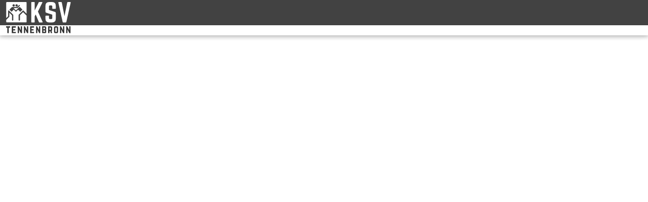

--- FILE ---
content_type: text/html
request_url: https://ksv-tennenbronn.de/index.php?option=com_content&view=category&layout=blog&id=4&Itemid=6
body_size: 797
content:
<!DOCTYPE html><html lang=de><head><title>Kraftsport 1925 Tennenbronn e.V.</title><meta charset=UTF-8><meta name=description content="KSV Tennenbronn WebApp"><meta name=format-detection content="telephone=no"><meta name=msapplication-tap-highlight content=no><meta name=viewport content="user-scalable=no,initial-scale=1,maximum-scale=1,minimum-scale=1,width=device-width"><link rel=icon type=image/png sizes=128x128 href="/icons/favicon-128x128.png"><link rel=icon type=image/png sizes=96x96 href="/icons/favicon-96x96.png"><link rel=icon type=image/png sizes=32x32 href="/icons/favicon-32x32.png"><link rel=icon type=image/png sizes=16x16 href="/icons/favicon-16x16.png"><link rel=icon type=image/ico href="/favicon.ico">  <script type="module" crossorigin src="/assets/index.a1a417e0.js"></script>
  <link rel="stylesheet" href="/assets/index.d06502be.css">
</head><body><div id=q-app></div></body></html>

--- FILE ---
content_type: text/css
request_url: https://ksv-tennenbronn.de/assets/MainLayout.033282c7.css
body_size: 303
content:
.q-toolbar{height:40px}.ksv-logo__large{margin-top:15px;margin-bottom:-5px;z-index:99}@media (max-width: 1023.98px){.ksv-logo__small{left:42%;transform:translate(-42%);width:.5em;margin-bottom:0;height:100%}}.q-icon>i{color:#fff}.ksv-text-nav{font-size:1rem;text-transform:lowercase}.ksv-text-nav__hover:hover{color:#fff}.ksv-text-subnav__hover:hover{color:#424242}.ksv-toolbar-distance__h20{height:20px}.ksv-tab__width{width:125px}.ksv-active-dropdown-btn{color:#fff}


--- FILE ---
content_type: text/javascript
request_url: https://ksv-tennenbronn.de/assets/indexpage.7ed11d9c.js
body_size: 3532
content:
import{a4 as u}from"./index.a1a417e0.js";import{u as s}from"./index.5a3d7ac3.js";import{g as n}from"./index.d4573e7c.js";const h=n`
  query postOverviewQuery {
    postModel(limit: 6, sort: { _created: -1 }, filter: { is_hidden: false }) {
      _id
      _created
      title
      category
      tags
      main_image
      btn_caption
    }
  }
`,v=n`
  query additionalInformationQuery {
    additional_informationModel(limit: 3, sort: { sortorder: 1 }) {
      _id
      title
      subtitle
      main_image
      link
      btn_caption
    }
  }
`,y=n`
  query eventsQuery($filter: JsonType) {
    eventModel(limit: 10, filter: $filter, sort: { date: 1 }) {
      _id
      title
      category
      btn_caption
      link
      emblem_home
      emblem_guest
      date
      time
      icon
    }
  }
`,M=n`
  query leaderBoardQuery {
    leaderBordModelS: athletModel(
      limit: 3
      sort: { total_teampoints_plus_seniors: -1 }
    ) {
      _id
      firstname
      lastname
      sex
      fights: total_fight_count_seniors
      wins: total_wins_seniors
      plus: total_teampoints_plus_seniors
      minus: total_teampoints_minus_seniors
      image
    }
    ... on Query {
      leaderBordModelY: athletModel(
        limit: 3
        sort: { total_teampoints_plus_youth: -1 }
      ) {
        _id
        firstname
        lastname
        sex
        fights: total_fight_count_youth
        wins: total_wins_seniors
        plus: total_teampoints_plus_seniors
        minus: total_teampoints_minus_seniors
        image
      }
    }
  }
`,Q=n`
  query sponsorsQuery {
    sponsorgroupModel(sort: { sortorder: 1 }, populate: 1) {
      _id
      group_name
      has_link
      is_main_sponsor
      sponsors_of_group
    }
  }
`,w=n`
  query notification {
    notification: notificationModel {
      _id
      avatar
      content
    }
  }
`,B=u("indexpage",{state:()=>({posts:[],additionals:[],events:[],loadingEvents:!1,leaders:[],loadingLeaders:!1,sponsors:[],loadingSponsors:!1,notification:{},loadingNotification:!1}),actions:{fetchPosts(){try{const{onResult:t}=s(h);t(o=>{if(!o.data)return{...o,data:{}};this.posts=o.data.postModel})}catch(t){console.log(t)}},fetchAdditionals(){try{const{onResult:t}=s(v);t(o=>{if(!o.data)return{...o,data:{}};this.additionals=o.data.additional_informationModel})}catch(t){console.log(t)}},async fetchEvents(){try{const t=new Date,a={date:{$gte:new Date(t.setDate(t.getDate()-1))}},{onResult:r,loading:i}=s(y,{filter:a});this.loadingEvents=i.value,r(e=>{if(!e.data)return{...e,data:{}};this.events=e.data.eventModel,this.loadingEvents=i.value})}catch(t){console.log(t)}},fetchLeaderboard(){try{const{onResult:t,loading:o}=s(M);this.loadingLeaders=o.value,t(a=>{if(!a.data)return{...a,data:{}};this.leaders=[...a.data.leaderBordModelS.map(r=>{const{_id:i,firstname:e,lastname:l,image:d,fights:c,wins:_,plus:g,minus:m,sex:f}=r;return{_id:i,firstname:e,lastname:l,image:d,fights:c,wins:_,plus:g,minus:m,age:"Senioren",sex:f}}),...a.data.leaderBordModelY.map(r=>{const{_id:i,firstname:e,lastname:l,image:d,fights:c,wins:_,plus:g,minus:m,sex:f}=r;return{_id:i,firstname:e,lastname:l,image:d,fights:c,wins:_,plus:g,minus:m,age:"Jugend",sex:f}})],this.loadingLeaders=o.value})}catch(t){console.log(t)}},fetchSponsors(){try{const{onResult:t,loading:o}=s(Q);this.loadingSponsors=o.value,t(a=>{if(!a.data)return{...a,data:{}};this.sponsors=a.data.sponsorgroupModel,this.loadingSponsors=o.value})}catch(t){console.log(t)}},fetchNotification(){try{const{onResult:t,loading:o}=s(w);this.loadingNotification=o.value,t(a=>{if(!a.data)return{...a,data:{}};this.notification=a.data.notification,this.loadingNotification=o.value})}catch(t){console.log(t)}}}});export{B as u};


--- FILE ---
content_type: text/javascript
request_url: https://ksv-tennenbronn.de/assets/QCardActions.8901201b.js
body_size: 137
content:
import{p as t,Z as r,_ as c,c as n,m as l,T as i}from"./index.a1a417e0.js";var d=t({name:"QCardActions",props:{...r,vertical:Boolean},setup(a,{slots:s}){const e=c(a),o=n(()=>`q-card__actions ${e.value} q-card__actions--${a.vertical===!0?"vert column":"horiz row"}`);return()=>l("div",{class:o.value},i(s.default))}});export{d as Q};


--- FILE ---
content_type: text/javascript
request_url: https://ksv-tennenbronn.de/assets/use-tick.342035e8.js
body_size: 1848
content:
import{aC as u,p as $,r as v,f as b,aD as C,m as P,aE as D,aF as T,aG as F,c as g,E as Q,a as w,n as G,aB as S,g as k}from"./index.a1a417e0.js";import{r as m,b as q}from"./focus-manager.7cc6c8df.js";const c=[];function y(e,a){do{if(e.$options.name==="QMenu"){if(e.hide(a),e.$props.separateClosePopup===!0)return u(e)}else if(e.__qPortal===!0){const t=u(e);return(t==null?void 0:t.$options.name)==="QPopupProxy"?(e.hide(a),t):e}e=u(e)}while(e!=null)}const _=$({name:"QPortal",setup(e,{slots:a}){return()=>a.default()}});function A(e){for(e=e.parent;e!=null;){if(e.type.name==="QGlobalDialog")return!0;if(e.type.name==="QDialog"||e.type.name==="QMenu")return!1;e=e.parent}return!1}function M(e,a,t,n){const o=v(!1),r=v(!1);let s=null;const i={},f=n==="dialog"&&A(e);function h(l){if(l===!0){m(i),r.value=!0;return}r.value=!1,o.value===!1&&(f===!1&&s===null&&(s=T(!1,n)),o.value=!0,c.push(e.proxy),q(i))}function d(l){if(r.value=!1,l!==!0)return;m(i),o.value=!1;const p=c.indexOf(e.proxy);p!==-1&&c.splice(p,1),s!==null&&(F(s),s=null)}return b(()=>{d(!0)}),e.proxy.__qPortal=!0,C(e.proxy,"contentEl",()=>a.value),{showPortal:h,hidePortal:d,portalIsActive:o,portalIsAccessible:r,renderPortal:()=>f===!0?t():o.value===!0?[P(D,{to:s},P(_,t))]:void 0}}const N={transitionShow:{type:String,default:"fade"},transitionHide:{type:String,default:"fade"},transitionDuration:{type:[String,Number],default:300}};function O(e,a=()=>{},t=()=>{}){return{transitionProps:g(()=>{const n=`q-transition--${e.transitionShow||a()}`,o=`q-transition--${e.transitionHide||t()}`;return{appear:!0,enterFromClass:`${n}-enter-from`,enterActiveClass:`${n}-enter-active`,enterToClass:`${n}-enter-to`,leaveFromClass:`${o}-leave-from`,leaveActiveClass:`${o}-leave-active`,leaveToClass:`${o}-leave-to`}}),transitionStyle:g(()=>`--q-transition-duration: ${e.transitionDuration}ms`)}}function j(){let e;const a=k();function t(){e=void 0}return Q(t),w(t),{removeTick:t,registerTick(n){e=n,G(()=>{e===n&&(S(a)===!1&&e(),e=void 0)})}}}export{j as a,O as b,M as c,y as d,c as p,N as u};


--- FILE ---
content_type: text/javascript
request_url: https://ksv-tennenbronn.de/assets/focusout.e7088e8f.js
body_size: 871
content:
import{a as l,az as u,aA as v,ao as d,M as y}from"./index.a1a417e0.js";function g(e,n,a){let r;function s(){r!==void 0&&(u.remove(r),r=void 0)}return l(()=>{e.value===!0&&s()}),{removeFromHistory:s,addToHistory(){r={condition:()=>a.value===!0,handler:n},u.add(r)}}}function E(){let e;return{preventBodyScroll(n){n!==e&&(e!==void 0||n===!0)&&(e=n,v(n))}}}const o=[];let i;function p(e){i=e.keyCode===27}function h(){i===!0&&(i=!1)}function m(e){i===!0&&(i=!1,y(e,27)===!0&&o[o.length-1](e))}function f(e){window[e]("keydown",p),window[e]("blur",h),window[e]("keyup",m),i=!1}function k(e){d.is.desktop===!0&&(o.push(e),o.length===1&&f("addEventListener"))}function x(e){const n=o.indexOf(e);n!==-1&&(o.splice(n,1),o.length===0&&f("removeEventListener"))}const t=[];function c(e){t[t.length-1](e)}function K(e){d.is.desktop===!0&&(t.push(e),t.length===1&&document.body.addEventListener("focusin",c))}function b(e){const n=t.indexOf(e);n!==-1&&(t.splice(n,1),t.length===0&&document.body.removeEventListener("focusin",c))}export{E as a,K as b,x as c,k as d,b as r,g as u};


--- FILE ---
content_type: text/javascript
request_url: https://ksv-tennenbronn.de/assets/index.d4573e7c.js
body_size: 29091
content:
import{T as $,n as C,o as G,q as X,r as H,a as j,d as S,K as a,O,L as Z,b as M}from"./index.5a3d7ac3.js";function ee(t){return typeof t=="object"&&t!==null}function te(t,e){if(!Boolean(t))throw new Error(e!=null?e:"Unexpected invariant triggered.")}const ne=/\r\n|[\n\r]/g;function R(t,e){let n=0,i=1;for(const s of t.body.matchAll(ne)){if(typeof s.index=="number"||te(!1),s.index>=e)break;n=s.index+s[0].length,i+=1}return{line:i,column:e+1-n}}function se(t){return K(t.source,R(t.source,t.start))}function K(t,e){const n=t.locationOffset.column-1,i="".padStart(n)+t.body,s=e.line-1,r=t.locationOffset.line-1,c=e.line+r,h=e.line===1?n:0,l=e.column+h,E=`${t.name}:${c}:${l}
`,p=i.split(/\r\n|[\n\r]/g),x=p[s];if(x.length>120){const m=Math.floor(l/80),D=l%80,f=[];for(let T=0;T<x.length;T+=80)f.push(x.slice(T,T+80));return E+B([[`${c} |`,f[0]],...f.slice(1,m+1).map(T=>["|",T]),["|","^".padStart(D)],["|",f[m+1]]])}return E+B([[`${c-1} |`,p[s-1]],[`${c} |`,x],["|","^".padStart(l)],[`${c+1} |`,p[s+1]]])}function B(t){const e=t.filter(([i,s])=>s!==void 0),n=Math.max(...e.map(([i])=>i.length));return e.map(([i,s])=>i.padStart(n)+(s?" "+s:"")).join(`
`)}function ie(t){const e=t[0];return e==null||"kind"in e||"length"in e?{nodes:e,source:t[1],positions:t[2],path:t[3],originalError:t[4],extensions:t[5]}:e}class P extends Error{constructor(e,...n){var i,s,r;const{nodes:c,source:h,positions:l,path:E,originalError:p,extensions:x}=ie(n);super(e),this.name="GraphQLError",this.path=E!=null?E:void 0,this.originalError=p!=null?p:void 0,this.nodes=U(Array.isArray(c)?c:c?[c]:void 0);const m=U((i=this.nodes)===null||i===void 0?void 0:i.map(f=>f.loc).filter(f=>f!=null));this.source=h!=null?h:m==null||(s=m[0])===null||s===void 0?void 0:s.source,this.positions=l!=null?l:m==null?void 0:m.map(f=>f.start),this.locations=l&&h?l.map(f=>R(h,f)):m==null?void 0:m.map(f=>R(f.source,f.start));const D=ee(p==null?void 0:p.extensions)?p==null?void 0:p.extensions:void 0;this.extensions=(r=x!=null?x:D)!==null&&r!==void 0?r:Object.create(null),Object.defineProperties(this,{message:{writable:!0,enumerable:!0},name:{enumerable:!1},nodes:{enumerable:!1},source:{enumerable:!1},positions:{enumerable:!1},originalError:{enumerable:!1}}),p!=null&&p.stack?Object.defineProperty(this,"stack",{value:p.stack,writable:!0,configurable:!0}):Error.captureStackTrace?Error.captureStackTrace(this,P):Object.defineProperty(this,"stack",{value:Error().stack,writable:!0,configurable:!0})}get[Symbol.toStringTag](){return"GraphQLError"}toString(){let e=this.message;if(this.nodes)for(const n of this.nodes)n.loc&&(e+=`

`+se(n.loc));else if(this.source&&this.locations)for(const n of this.locations)e+=`

`+K(this.source,n);return e}toJSON(){const e={message:this.message};return this.locations!=null&&(e.locations=this.locations),this.path!=null&&(e.path=this.path),this.extensions!=null&&Object.keys(this.extensions).length>0&&(e.extensions=this.extensions),e}}function U(t){return t===void 0||t.length===0?void 0:t}function d(t,e,n){return new P(`Syntax Error: ${n}`,{source:t,positions:[e]})}var w;(function(t){t.QUERY="QUERY",t.MUTATION="MUTATION",t.SUBSCRIPTION="SUBSCRIPTION",t.FIELD="FIELD",t.FRAGMENT_DEFINITION="FRAGMENT_DEFINITION",t.FRAGMENT_SPREAD="FRAGMENT_SPREAD",t.INLINE_FRAGMENT="INLINE_FRAGMENT",t.VARIABLE_DEFINITION="VARIABLE_DEFINITION",t.SCHEMA="SCHEMA",t.SCALAR="SCALAR",t.OBJECT="OBJECT",t.FIELD_DEFINITION="FIELD_DEFINITION",t.ARGUMENT_DEFINITION="ARGUMENT_DEFINITION",t.INTERFACE="INTERFACE",t.UNION="UNION",t.ENUM="ENUM",t.ENUM_VALUE="ENUM_VALUE",t.INPUT_OBJECT="INPUT_OBJECT",t.INPUT_FIELD_DEFINITION="INPUT_FIELD_DEFINITION"})(w||(w={}));var o;(function(t){t.SOF="<SOF>",t.EOF="<EOF>",t.BANG="!",t.DOLLAR="$",t.AMP="&",t.PAREN_L="(",t.PAREN_R=")",t.SPREAD="...",t.COLON=":",t.EQUALS="=",t.AT="@",t.BRACKET_L="[",t.BRACKET_R="]",t.BRACE_L="{",t.PIPE="|",t.BRACE_R="}",t.NAME="Name",t.INT="Int",t.FLOAT="Float",t.STRING="String",t.BLOCK_STRING="BlockString",t.COMMENT="Comment"})(o||(o={}));class re{constructor(e){const n=new $(o.SOF,0,0,0,0);this.source=e,this.lastToken=n,this.token=n,this.line=1,this.lineStart=0}get[Symbol.toStringTag](){return"Lexer"}advance(){return this.lastToken=this.token,this.token=this.lookahead()}lookahead(){let e=this.token;if(e.kind!==o.EOF)do if(e.next)e=e.next;else{const n=ae(this,e.end);e.next=n,n.prev=e,e=n}while(e.kind===o.COMMENT);return e}}function oe(t){return t===o.BANG||t===o.DOLLAR||t===o.AMP||t===o.PAREN_L||t===o.PAREN_R||t===o.SPREAD||t===o.COLON||t===o.EQUALS||t===o.AT||t===o.BRACKET_L||t===o.BRACKET_R||t===o.BRACE_L||t===o.PIPE||t===o.BRACE_R}function I(t){return t>=0&&t<=55295||t>=57344&&t<=1114111}function b(t,e){return Y(t.charCodeAt(e))&&q(t.charCodeAt(e+1))}function Y(t){return t>=55296&&t<=56319}function q(t){return t>=56320&&t<=57343}function N(t,e){const n=t.source.body.codePointAt(e);if(n===void 0)return o.EOF;if(n>=32&&n<=126){const i=String.fromCodePoint(n);return i==='"'?`'"'`:`"${i}"`}return"U+"+n.toString(16).toUpperCase().padStart(4,"0")}function u(t,e,n,i,s){const r=t.line,c=1+n-t.lineStart;return new $(e,n,i,r,c,s)}function ae(t,e){const n=t.source.body,i=n.length;let s=e;for(;s<i;){const r=n.charCodeAt(s);switch(r){case 65279:case 9:case 32:case 44:++s;continue;case 10:++s,++t.line,t.lineStart=s;continue;case 13:n.charCodeAt(s+1)===10?s+=2:++s,++t.line,t.lineStart=s;continue;case 35:return ce(t,s);case 33:return u(t,o.BANG,s,s+1);case 36:return u(t,o.DOLLAR,s,s+1);case 38:return u(t,o.AMP,s,s+1);case 40:return u(t,o.PAREN_L,s,s+1);case 41:return u(t,o.PAREN_R,s,s+1);case 46:if(n.charCodeAt(s+1)===46&&n.charCodeAt(s+2)===46)return u(t,o.SPREAD,s,s+3);break;case 58:return u(t,o.COLON,s,s+1);case 61:return u(t,o.EQUALS,s,s+1);case 64:return u(t,o.AT,s,s+1);case 91:return u(t,o.BRACKET_L,s,s+1);case 93:return u(t,o.BRACKET_R,s,s+1);case 123:return u(t,o.BRACE_L,s,s+1);case 124:return u(t,o.PIPE,s,s+1);case 125:return u(t,o.BRACE_R,s,s+1);case 34:return n.charCodeAt(s+1)===34&&n.charCodeAt(s+2)===34?fe(t,s):ue(t,s)}if(C(r)||r===45)return he(t,s,r);if(G(r))return Ee(t,s);throw d(t.source,s,r===39?`Unexpected single quote character ('), did you mean to use a double quote (")?`:I(r)||b(n,s)?`Unexpected character: ${N(t,s)}.`:`Invalid character: ${N(t,s)}.`)}return u(t,o.EOF,i,i)}function ce(t,e){const n=t.source.body,i=n.length;let s=e+1;for(;s<i;){const r=n.charCodeAt(s);if(r===10||r===13)break;if(I(r))++s;else if(b(n,s))s+=2;else break}return u(t,o.COMMENT,e,s,n.slice(e+1,s))}function he(t,e,n){const i=t.source.body;let s=e,r=n,c=!1;if(r===45&&(r=i.charCodeAt(++s)),r===48){if(r=i.charCodeAt(++s),C(r))throw d(t.source,s,`Invalid number, unexpected digit after 0: ${N(t,s)}.`)}else s=L(t,s,r),r=i.charCodeAt(s);if(r===46&&(c=!0,r=i.charCodeAt(++s),s=L(t,s,r),r=i.charCodeAt(s)),(r===69||r===101)&&(c=!0,r=i.charCodeAt(++s),(r===43||r===45)&&(r=i.charCodeAt(++s)),s=L(t,s,r),r=i.charCodeAt(s)),r===46||G(r))throw d(t.source,s,`Invalid number, expected digit but got: ${N(t,s)}.`);return u(t,c?o.FLOAT:o.INT,e,s,i.slice(e,s))}function L(t,e,n){if(!C(n))throw d(t.source,e,`Invalid number, expected digit but got: ${N(t,e)}.`);const i=t.source.body;let s=e+1;for(;C(i.charCodeAt(s));)++s;return s}function ue(t,e){const n=t.source.body,i=n.length;let s=e+1,r=s,c="";for(;s<i;){const h=n.charCodeAt(s);if(h===34)return c+=n.slice(r,s),u(t,o.STRING,e,s+1,c);if(h===92){c+=n.slice(r,s);const l=n.charCodeAt(s+1)===117?n.charCodeAt(s+2)===123?pe(t,s):le(t,s):de(t,s);c+=l.value,s+=l.size,r=s;continue}if(h===10||h===13)break;if(I(h))++s;else if(b(n,s))s+=2;else throw d(t.source,s,`Invalid character within String: ${N(t,s)}.`)}throw d(t.source,s,"Unterminated string.")}function pe(t,e){const n=t.source.body;let i=0,s=3;for(;s<12;){const r=n.charCodeAt(e+s++);if(r===125){if(s<5||!I(i))break;return{value:String.fromCodePoint(i),size:s}}if(i=i<<4|_(r),i<0)break}throw d(t.source,e,`Invalid Unicode escape sequence: "${n.slice(e,e+s)}".`)}function le(t,e){const n=t.source.body,i=V(n,e+2);if(I(i))return{value:String.fromCodePoint(i),size:6};if(Y(i)&&n.charCodeAt(e+6)===92&&n.charCodeAt(e+7)===117){const s=V(n,e+8);if(q(s))return{value:String.fromCodePoint(i,s),size:12}}throw d(t.source,e,`Invalid Unicode escape sequence: "${n.slice(e,e+6)}".`)}function V(t,e){return _(t.charCodeAt(e))<<12|_(t.charCodeAt(e+1))<<8|_(t.charCodeAt(e+2))<<4|_(t.charCodeAt(e+3))}function _(t){return t>=48&&t<=57?t-48:t>=65&&t<=70?t-55:t>=97&&t<=102?t-87:-1}function de(t,e){const n=t.source.body;switch(n.charCodeAt(e+1)){case 34:return{value:'"',size:2};case 92:return{value:"\\",size:2};case 47:return{value:"/",size:2};case 98:return{value:"\b",size:2};case 102:return{value:"\f",size:2};case 110:return{value:`
`,size:2};case 114:return{value:"\r",size:2};case 116:return{value:"	",size:2}}throw d(t.source,e,`Invalid character escape sequence: "${n.slice(e,e+2)}".`)}function fe(t,e){const n=t.source.body,i=n.length;let s=t.lineStart,r=e+3,c=r,h="";const l=[];for(;r<i;){const E=n.charCodeAt(r);if(E===34&&n.charCodeAt(r+1)===34&&n.charCodeAt(r+2)===34){h+=n.slice(c,r),l.push(h);const p=u(t,o.BLOCK_STRING,e,r+3,X(l).join(`
`));return t.line+=l.length-1,t.lineStart=s,p}if(E===92&&n.charCodeAt(r+1)===34&&n.charCodeAt(r+2)===34&&n.charCodeAt(r+3)===34){h+=n.slice(c,r),c=r+1,r+=4;continue}if(E===10||E===13){h+=n.slice(c,r),l.push(h),E===13&&n.charCodeAt(r+1)===10?r+=2:++r,h="",c=r,s=r;continue}if(I(E))++r;else if(b(n,r))r+=2;else throw d(t.source,r,`Invalid character within String: ${N(t,r)}.`)}throw d(t.source,r,"Unterminated string.")}function Ee(t,e){const n=t.source.body,i=n.length;let s=e+1;for(;s<i;){const r=n.charCodeAt(s);if(H(r))++s;else break}return u(t,o.NAME,e,s,n.slice(e,s))}const me=globalThis.process&&!0,xe=me?function(e,n){return e instanceof n}:function(e,n){if(e instanceof n)return!0;if(typeof e=="object"&&e!==null){var i;const s=n.prototype[Symbol.toStringTag],r=Symbol.toStringTag in e?e[Symbol.toStringTag]:(i=e.constructor)===null||i===void 0?void 0:i.name;if(s===r){const c=j(e);throw new Error(`Cannot use ${s} "${c}" from another module or realm.

Ensure that there is only one instance of "graphql" in the node_modules
directory. If different versions of "graphql" are the dependencies of other
relied on modules, use "resolutions" to ensure only one version is installed.

https://yarnpkg.com/en/docs/selective-version-resolutions

Duplicate "graphql" modules cannot be used at the same time since different
versions may have different capabilities and behavior. The data from one
version used in the function from another could produce confusing and
spurious results.`)}}return!1};class z{constructor(e,n="GraphQL request",i={line:1,column:1}){typeof e=="string"||S(!1,`Body must be a string. Received: ${j(e)}.`),this.body=e,this.name=n,this.locationOffset=i,this.locationOffset.line>0||S(!1,"line in locationOffset is 1-indexed and must be positive."),this.locationOffset.column>0||S(!1,"column in locationOffset is 1-indexed and must be positive.")}get[Symbol.toStringTag](){return"Source"}}function Ne(t){return xe(t,z)}function Te(t,e){return new Ae(t,e).parseDocument()}class Ae{constructor(e,n={}){const i=Ne(e)?e:new z(e);this._lexer=new re(i),this._options=n,this._tokenCounter=0}parseName(){const e=this.expectToken(o.NAME);return this.node(e,{kind:a.NAME,value:e.value})}parseDocument(){return this.node(this._lexer.token,{kind:a.DOCUMENT,definitions:this.many(o.SOF,this.parseDefinition,o.EOF)})}parseDefinition(){if(this.peek(o.BRACE_L))return this.parseOperationDefinition();const e=this.peekDescription(),n=e?this._lexer.lookahead():this._lexer.token;if(n.kind===o.NAME){switch(n.value){case"schema":return this.parseSchemaDefinition();case"scalar":return this.parseScalarTypeDefinition();case"type":return this.parseObjectTypeDefinition();case"interface":return this.parseInterfaceTypeDefinition();case"union":return this.parseUnionTypeDefinition();case"enum":return this.parseEnumTypeDefinition();case"input":return this.parseInputObjectTypeDefinition();case"directive":return this.parseDirectiveDefinition()}if(e)throw d(this._lexer.source,this._lexer.token.start,"Unexpected description, descriptions are supported only on type definitions.");switch(n.value){case"query":case"mutation":case"subscription":return this.parseOperationDefinition();case"fragment":return this.parseFragmentDefinition();case"extend":return this.parseTypeSystemExtension()}}throw this.unexpected(n)}parseOperationDefinition(){const e=this._lexer.token;if(this.peek(o.BRACE_L))return this.node(e,{kind:a.OPERATION_DEFINITION,operation:O.QUERY,name:void 0,variableDefinitions:[],directives:[],selectionSet:this.parseSelectionSet()});const n=this.parseOperationType();let i;return this.peek(o.NAME)&&(i=this.parseName()),this.node(e,{kind:a.OPERATION_DEFINITION,operation:n,name:i,variableDefinitions:this.parseVariableDefinitions(),directives:this.parseDirectives(!1),selectionSet:this.parseSelectionSet()})}parseOperationType(){const e=this.expectToken(o.NAME);switch(e.value){case"query":return O.QUERY;case"mutation":return O.MUTATION;case"subscription":return O.SUBSCRIPTION}throw this.unexpected(e)}parseVariableDefinitions(){return this.optionalMany(o.PAREN_L,this.parseVariableDefinition,o.PAREN_R)}parseVariableDefinition(){return this.node(this._lexer.token,{kind:a.VARIABLE_DEFINITION,variable:this.parseVariable(),type:(this.expectToken(o.COLON),this.parseTypeReference()),defaultValue:this.expectOptionalToken(o.EQUALS)?this.parseConstValueLiteral():void 0,directives:this.parseConstDirectives()})}parseVariable(){const e=this._lexer.token;return this.expectToken(o.DOLLAR),this.node(e,{kind:a.VARIABLE,name:this.parseName()})}parseSelectionSet(){return this.node(this._lexer.token,{kind:a.SELECTION_SET,selections:this.many(o.BRACE_L,this.parseSelection,o.BRACE_R)})}parseSelection(){return this.peek(o.SPREAD)?this.parseFragment():this.parseField()}parseField(){const e=this._lexer.token,n=this.parseName();let i,s;return this.expectOptionalToken(o.COLON)?(i=n,s=this.parseName()):s=n,this.node(e,{kind:a.FIELD,alias:i,name:s,arguments:this.parseArguments(!1),directives:this.parseDirectives(!1),selectionSet:this.peek(o.BRACE_L)?this.parseSelectionSet():void 0})}parseArguments(e){const n=e?this.parseConstArgument:this.parseArgument;return this.optionalMany(o.PAREN_L,n,o.PAREN_R)}parseArgument(e=!1){const n=this._lexer.token,i=this.parseName();return this.expectToken(o.COLON),this.node(n,{kind:a.ARGUMENT,name:i,value:this.parseValueLiteral(e)})}parseConstArgument(){return this.parseArgument(!0)}parseFragment(){const e=this._lexer.token;this.expectToken(o.SPREAD);const n=this.expectOptionalKeyword("on");return!n&&this.peek(o.NAME)?this.node(e,{kind:a.FRAGMENT_SPREAD,name:this.parseFragmentName(),directives:this.parseDirectives(!1)}):this.node(e,{kind:a.INLINE_FRAGMENT,typeCondition:n?this.parseNamedType():void 0,directives:this.parseDirectives(!1),selectionSet:this.parseSelectionSet()})}parseFragmentDefinition(){const e=this._lexer.token;return this.expectKeyword("fragment"),this._options.allowLegacyFragmentVariables===!0?this.node(e,{kind:a.FRAGMENT_DEFINITION,name:this.parseFragmentName(),variableDefinitions:this.parseVariableDefinitions(),typeCondition:(this.expectKeyword("on"),this.parseNamedType()),directives:this.parseDirectives(!1),selectionSet:this.parseSelectionSet()}):this.node(e,{kind:a.FRAGMENT_DEFINITION,name:this.parseFragmentName(),typeCondition:(this.expectKeyword("on"),this.parseNamedType()),directives:this.parseDirectives(!1),selectionSet:this.parseSelectionSet()})}parseFragmentName(){if(this._lexer.token.value==="on")throw this.unexpected();return this.parseName()}parseValueLiteral(e){const n=this._lexer.token;switch(n.kind){case o.BRACKET_L:return this.parseList(e);case o.BRACE_L:return this.parseObject(e);case o.INT:return this.advanceLexer(),this.node(n,{kind:a.INT,value:n.value});case o.FLOAT:return this.advanceLexer(),this.node(n,{kind:a.FLOAT,value:n.value});case o.STRING:case o.BLOCK_STRING:return this.parseStringLiteral();case o.NAME:switch(this.advanceLexer(),n.value){case"true":return this.node(n,{kind:a.BOOLEAN,value:!0});case"false":return this.node(n,{kind:a.BOOLEAN,value:!1});case"null":return this.node(n,{kind:a.NULL});default:return this.node(n,{kind:a.ENUM,value:n.value})}case o.DOLLAR:if(e)if(this.expectToken(o.DOLLAR),this._lexer.token.kind===o.NAME){const i=this._lexer.token.value;throw d(this._lexer.source,n.start,`Unexpected variable "$${i}" in constant value.`)}else throw this.unexpected(n);return this.parseVariable();default:throw this.unexpected()}}parseConstValueLiteral(){return this.parseValueLiteral(!0)}parseStringLiteral(){const e=this._lexer.token;return this.advanceLexer(),this.node(e,{kind:a.STRING,value:e.value,block:e.kind===o.BLOCK_STRING})}parseList(e){const n=()=>this.parseValueLiteral(e);return this.node(this._lexer.token,{kind:a.LIST,values:this.any(o.BRACKET_L,n,o.BRACKET_R)})}parseObject(e){const n=()=>this.parseObjectField(e);return this.node(this._lexer.token,{kind:a.OBJECT,fields:this.any(o.BRACE_L,n,o.BRACE_R)})}parseObjectField(e){const n=this._lexer.token,i=this.parseName();return this.expectToken(o.COLON),this.node(n,{kind:a.OBJECT_FIELD,name:i,value:this.parseValueLiteral(e)})}parseDirectives(e){const n=[];for(;this.peek(o.AT);)n.push(this.parseDirective(e));return n}parseConstDirectives(){return this.parseDirectives(!0)}parseDirective(e){const n=this._lexer.token;return this.expectToken(o.AT),this.node(n,{kind:a.DIRECTIVE,name:this.parseName(),arguments:this.parseArguments(e)})}parseTypeReference(){const e=this._lexer.token;let n;if(this.expectOptionalToken(o.BRACKET_L)){const i=this.parseTypeReference();this.expectToken(o.BRACKET_R),n=this.node(e,{kind:a.LIST_TYPE,type:i})}else n=this.parseNamedType();return this.expectOptionalToken(o.BANG)?this.node(e,{kind:a.NON_NULL_TYPE,type:n}):n}parseNamedType(){return this.node(this._lexer.token,{kind:a.NAMED_TYPE,name:this.parseName()})}peekDescription(){return this.peek(o.STRING)||this.peek(o.BLOCK_STRING)}parseDescription(){if(this.peekDescription())return this.parseStringLiteral()}parseSchemaDefinition(){const e=this._lexer.token,n=this.parseDescription();this.expectKeyword("schema");const i=this.parseConstDirectives(),s=this.many(o.BRACE_L,this.parseOperationTypeDefinition,o.BRACE_R);return this.node(e,{kind:a.SCHEMA_DEFINITION,description:n,directives:i,operationTypes:s})}parseOperationTypeDefinition(){const e=this._lexer.token,n=this.parseOperationType();this.expectToken(o.COLON);const i=this.parseNamedType();return this.node(e,{kind:a.OPERATION_TYPE_DEFINITION,operation:n,type:i})}parseScalarTypeDefinition(){const e=this._lexer.token,n=this.parseDescription();this.expectKeyword("scalar");const i=this.parseName(),s=this.parseConstDirectives();return this.node(e,{kind:a.SCALAR_TYPE_DEFINITION,description:n,name:i,directives:s})}parseObjectTypeDefinition(){const e=this._lexer.token,n=this.parseDescription();this.expectKeyword("type");const i=this.parseName(),s=this.parseImplementsInterfaces(),r=this.parseConstDirectives(),c=this.parseFieldsDefinition();return this.node(e,{kind:a.OBJECT_TYPE_DEFINITION,description:n,name:i,interfaces:s,directives:r,fields:c})}parseImplementsInterfaces(){return this.expectOptionalKeyword("implements")?this.delimitedMany(o.AMP,this.parseNamedType):[]}parseFieldsDefinition(){return this.optionalMany(o.BRACE_L,this.parseFieldDefinition,o.BRACE_R)}parseFieldDefinition(){const e=this._lexer.token,n=this.parseDescription(),i=this.parseName(),s=this.parseArgumentDefs();this.expectToken(o.COLON);const r=this.parseTypeReference(),c=this.parseConstDirectives();return this.node(e,{kind:a.FIELD_DEFINITION,description:n,name:i,arguments:s,type:r,directives:c})}parseArgumentDefs(){return this.optionalMany(o.PAREN_L,this.parseInputValueDef,o.PAREN_R)}parseInputValueDef(){const e=this._lexer.token,n=this.parseDescription(),i=this.parseName();this.expectToken(o.COLON);const s=this.parseTypeReference();let r;this.expectOptionalToken(o.EQUALS)&&(r=this.parseConstValueLiteral());const c=this.parseConstDirectives();return this.node(e,{kind:a.INPUT_VALUE_DEFINITION,description:n,name:i,type:s,defaultValue:r,directives:c})}parseInterfaceTypeDefinition(){const e=this._lexer.token,n=this.parseDescription();this.expectKeyword("interface");const i=this.parseName(),s=this.parseImplementsInterfaces(),r=this.parseConstDirectives(),c=this.parseFieldsDefinition();return this.node(e,{kind:a.INTERFACE_TYPE_DEFINITION,description:n,name:i,interfaces:s,directives:r,fields:c})}parseUnionTypeDefinition(){const e=this._lexer.token,n=this.parseDescription();this.expectKeyword("union");const i=this.parseName(),s=this.parseConstDirectives(),r=this.parseUnionMemberTypes();return this.node(e,{kind:a.UNION_TYPE_DEFINITION,description:n,name:i,directives:s,types:r})}parseUnionMemberTypes(){return this.expectOptionalToken(o.EQUALS)?this.delimitedMany(o.PIPE,this.parseNamedType):[]}parseEnumTypeDefinition(){const e=this._lexer.token,n=this.parseDescription();this.expectKeyword("enum");const i=this.parseName(),s=this.parseConstDirectives(),r=this.parseEnumValuesDefinition();return this.node(e,{kind:a.ENUM_TYPE_DEFINITION,description:n,name:i,directives:s,values:r})}parseEnumValuesDefinition(){return this.optionalMany(o.BRACE_L,this.parseEnumValueDefinition,o.BRACE_R)}parseEnumValueDefinition(){const e=this._lexer.token,n=this.parseDescription(),i=this.parseEnumValueName(),s=this.parseConstDirectives();return this.node(e,{kind:a.ENUM_VALUE_DEFINITION,description:n,name:i,directives:s})}parseEnumValueName(){if(this._lexer.token.value==="true"||this._lexer.token.value==="false"||this._lexer.token.value==="null")throw d(this._lexer.source,this._lexer.token.start,`${y(this._lexer.token)} is reserved and cannot be used for an enum value.`);return this.parseName()}parseInputObjectTypeDefinition(){const e=this._lexer.token,n=this.parseDescription();this.expectKeyword("input");const i=this.parseName(),s=this.parseConstDirectives(),r=this.parseInputFieldsDefinition();return this.node(e,{kind:a.INPUT_OBJECT_TYPE_DEFINITION,description:n,name:i,directives:s,fields:r})}parseInputFieldsDefinition(){return this.optionalMany(o.BRACE_L,this.parseInputValueDef,o.BRACE_R)}parseTypeSystemExtension(){const e=this._lexer.lookahead();if(e.kind===o.NAME)switch(e.value){case"schema":return this.parseSchemaExtension();case"scalar":return this.parseScalarTypeExtension();case"type":return this.parseObjectTypeExtension();case"interface":return this.parseInterfaceTypeExtension();case"union":return this.parseUnionTypeExtension();case"enum":return this.parseEnumTypeExtension();case"input":return this.parseInputObjectTypeExtension()}throw this.unexpected(e)}parseSchemaExtension(){const e=this._lexer.token;this.expectKeyword("extend"),this.expectKeyword("schema");const n=this.parseConstDirectives(),i=this.optionalMany(o.BRACE_L,this.parseOperationTypeDefinition,o.BRACE_R);if(n.length===0&&i.length===0)throw this.unexpected();return this.node(e,{kind:a.SCHEMA_EXTENSION,directives:n,operationTypes:i})}parseScalarTypeExtension(){const e=this._lexer.token;this.expectKeyword("extend"),this.expectKeyword("scalar");const n=this.parseName(),i=this.parseConstDirectives();if(i.length===0)throw this.unexpected();return this.node(e,{kind:a.SCALAR_TYPE_EXTENSION,name:n,directives:i})}parseObjectTypeExtension(){const e=this._lexer.token;this.expectKeyword("extend"),this.expectKeyword("type");const n=this.parseName(),i=this.parseImplementsInterfaces(),s=this.parseConstDirectives(),r=this.parseFieldsDefinition();if(i.length===0&&s.length===0&&r.length===0)throw this.unexpected();return this.node(e,{kind:a.OBJECT_TYPE_EXTENSION,name:n,interfaces:i,directives:s,fields:r})}parseInterfaceTypeExtension(){const e=this._lexer.token;this.expectKeyword("extend"),this.expectKeyword("interface");const n=this.parseName(),i=this.parseImplementsInterfaces(),s=this.parseConstDirectives(),r=this.parseFieldsDefinition();if(i.length===0&&s.length===0&&r.length===0)throw this.unexpected();return this.node(e,{kind:a.INTERFACE_TYPE_EXTENSION,name:n,interfaces:i,directives:s,fields:r})}parseUnionTypeExtension(){const e=this._lexer.token;this.expectKeyword("extend"),this.expectKeyword("union");const n=this.parseName(),i=this.parseConstDirectives(),s=this.parseUnionMemberTypes();if(i.length===0&&s.length===0)throw this.unexpected();return this.node(e,{kind:a.UNION_TYPE_EXTENSION,name:n,directives:i,types:s})}parseEnumTypeExtension(){const e=this._lexer.token;this.expectKeyword("extend"),this.expectKeyword("enum");const n=this.parseName(),i=this.parseConstDirectives(),s=this.parseEnumValuesDefinition();if(i.length===0&&s.length===0)throw this.unexpected();return this.node(e,{kind:a.ENUM_TYPE_EXTENSION,name:n,directives:i,values:s})}parseInputObjectTypeExtension(){const e=this._lexer.token;this.expectKeyword("extend"),this.expectKeyword("input");const n=this.parseName(),i=this.parseConstDirectives(),s=this.parseInputFieldsDefinition();if(i.length===0&&s.length===0)throw this.unexpected();return this.node(e,{kind:a.INPUT_OBJECT_TYPE_EXTENSION,name:n,directives:i,fields:s})}parseDirectiveDefinition(){const e=this._lexer.token,n=this.parseDescription();this.expectKeyword("directive"),this.expectToken(o.AT);const i=this.parseName(),s=this.parseArgumentDefs(),r=this.expectOptionalKeyword("repeatable");this.expectKeyword("on");const c=this.parseDirectiveLocations();return this.node(e,{kind:a.DIRECTIVE_DEFINITION,description:n,name:i,arguments:s,repeatable:r,locations:c})}parseDirectiveLocations(){return this.delimitedMany(o.PIPE,this.parseDirectiveLocation)}parseDirectiveLocation(){const e=this._lexer.token,n=this.parseName();if(Object.prototype.hasOwnProperty.call(w,n.value))return n;throw this.unexpected(e)}node(e,n){return this._options.noLocation!==!0&&(n.loc=new Z(e,this._lexer.lastToken,this._lexer.source)),n}peek(e){return this._lexer.token.kind===e}expectToken(e){const n=this._lexer.token;if(n.kind===e)return this.advanceLexer(),n;throw d(this._lexer.source,n.start,`Expected ${Q(e)}, found ${y(n)}.`)}expectOptionalToken(e){return this._lexer.token.kind===e?(this.advanceLexer(),!0):!1}expectKeyword(e){const n=this._lexer.token;if(n.kind===o.NAME&&n.value===e)this.advanceLexer();else throw d(this._lexer.source,n.start,`Expected "${e}", found ${y(n)}.`)}expectOptionalKeyword(e){const n=this._lexer.token;return n.kind===o.NAME&&n.value===e?(this.advanceLexer(),!0):!1}unexpected(e){const n=e!=null?e:this._lexer.token;return d(this._lexer.source,n.start,`Unexpected ${y(n)}.`)}any(e,n,i){this.expectToken(e);const s=[];for(;!this.expectOptionalToken(i);)s.push(n.call(this));return s}optionalMany(e,n,i){if(this.expectOptionalToken(e)){const s=[];do s.push(n.call(this));while(!this.expectOptionalToken(i));return s}return[]}many(e,n,i){this.expectToken(e);const s=[];do s.push(n.call(this));while(!this.expectOptionalToken(i));return s}delimitedMany(e,n){this.expectOptionalToken(e);const i=[];do i.push(n.call(this));while(this.expectOptionalToken(e));return i}advanceLexer(){const{maxTokens:e}=this._options,n=this._lexer.advance();if(e!==void 0&&n.kind!==o.EOF&&(++this._tokenCounter,this._tokenCounter>e))throw d(this._lexer.source,n.start,`Document contains more that ${e} tokens. Parsing aborted.`)}}function y(t){const e=t.value;return Q(t.kind)+(e!=null?` "${e}"`:"")}function Q(t){return oe(t)?`"${t}"`:t}var v=new Map,F=new Map,J=!0,g=!1;function W(t){return t.replace(/[\s,]+/g," ").trim()}function Ie(t){return W(t.source.body.substring(t.start,t.end))}function ke(t){var e=new Set,n=[];return t.definitions.forEach(function(i){if(i.kind==="FragmentDefinition"){var s=i.name.value,r=Ie(i.loc),c=F.get(s);c&&!c.has(r)?J&&console.warn("Warning: fragment with name "+s+` already exists.
graphql-tag enforces all fragment names across your application to be unique; read more about
this in the docs: http://dev.apollodata.com/core/fragments.html#unique-names`):c||F.set(s,c=new Set),c.add(r),e.has(r)||(e.add(r),n.push(i))}else n.push(i)}),M(M({},t),{definitions:n})}function _e(t){var e=new Set(t.definitions);e.forEach(function(i){i.loc&&delete i.loc,Object.keys(i).forEach(function(s){var r=i[s];r&&typeof r=="object"&&e.add(r)})});var n=t.loc;return n&&(delete n.startToken,delete n.endToken),t}function Oe(t){var e=W(t);if(!v.has(e)){var n=Te(t,{experimentalFragmentVariables:g,allowLegacyFragmentVariables:g});if(!n||n.kind!=="Document")throw new Error("Not a valid GraphQL document.");v.set(e,_e(ke(n)))}return v.get(e)}function A(t){for(var e=[],n=1;n<arguments.length;n++)e[n-1]=arguments[n];typeof t=="string"&&(t=[t]);var i=t[0];return e.forEach(function(s,r){s&&s.kind==="Document"?i+=s.loc.source.body:i+=s,i+=t[r+1]}),Oe(i)}function ye(){v.clear(),F.clear()}function ve(){J=!1}function Ce(){g=!0}function ge(){g=!1}var k={gql:A,resetCaches:ye,disableFragmentWarnings:ve,enableExperimentalFragmentVariables:Ce,disableExperimentalFragmentVariables:ge};(function(t){t.gql=k.gql,t.resetCaches=k.resetCaches,t.disableFragmentWarnings=k.disableFragmentWarnings,t.enableExperimentalFragmentVariables=k.enableExperimentalFragmentVariables,t.disableExperimentalFragmentVariables=k.disableExperimentalFragmentVariables})(A||(A={}));A.default=A;var De=A;export{De as g};


--- FILE ---
content_type: text/javascript
request_url: https://ksv-tennenbronn.de/assets/rtl.4cedafc6.js
body_size: 16948
content:
import{u as Qe,a as Ye,b as je,r as Ve,c as pe,d as Ie}from"./focusout.e7088e8f.js";import{u as Pe,a as Me,b as De}from"./use-model-toggle.4e9e2016.js";import{u as Ae}from"./use-timeout.4f1b4667.js";import{u as Fe,a as Le}from"./use-quasar.49d03743.js";import{an as Ne,ao as V,x as Ue,ap as Je,aq as te,ar as ve,as as Ce,X as me,at as oe,au as he,L as _e,p as $e,i as Ge,J as ye,r as M,c as d,w as p,l as Ze,n as qe,a as He,q as et,m as W,av as ke,T as We,a1 as tt,g as ze,z as at,A as ot,ak as nt,aw as ut}from"./index.a1a417e0.js";import{g as Se,s as xe,c as it}from"./selection.0d552782.js";import{b as ae}from"./format.054b8074.js";import{u as rt,v as Be,a as lt,b as st,c as ct,r as Te,s as dt,p as Ee,d as ft}from"./position-engine.efabe6cc.js";import{u as vt,a as mt,b as ht,c as yt,d as gt}from"./use-tick.342035e8.js";import{a as bt}from"./focus-manager.7cc6c8df.js";function ge(e,i,r){const w=oe(e);let t,o=w.left-i.event.x,c=w.top-i.event.y,f=Math.abs(o),h=Math.abs(c);const s=i.direction;s.horizontal===!0&&s.vertical!==!0?t=o<0?"left":"right":s.horizontal!==!0&&s.vertical===!0?t=c<0?"up":"down":s.up===!0&&c<0?(t="up",f>h&&(s.left===!0&&o<0?t="left":s.right===!0&&o>0&&(t="right"))):s.down===!0&&c>0?(t="down",f>h&&(s.left===!0&&o<0?t="left":s.right===!0&&o>0&&(t="right"))):s.left===!0&&o<0?(t="left",f<h&&(s.up===!0&&c<0?t="up":s.down===!0&&c>0&&(t="down"))):s.right===!0&&o>0&&(t="right",f<h&&(s.up===!0&&c<0?t="up":s.down===!0&&c>0&&(t="down")));let n=!1;if(t===void 0&&r===!1){if(i.event.isFirst===!0||i.event.lastDir===void 0)return{};t=i.event.lastDir,n=!0,t==="left"||t==="right"?(w.left-=o,f=0,o=0):(w.top-=c,h=0,c=0)}return{synthetic:n,payload:{evt:e,touch:i.event.mouse!==!0,mouse:i.event.mouse===!0,position:w,direction:t,isFirst:i.event.isFirst,isFinal:r===!0,duration:Date.now()-i.event.time,distance:{x:f,y:h},offset:{x:o,y:c},delta:{x:w.left-i.event.lastX,y:w.top-i.event.lastY}}}}let wt=0;var be=Ne({name:"touch-pan",beforeMount(e,{value:i,modifiers:r}){if(r.mouse!==!0&&V.has.touch!==!0)return;function w(o,c){r.mouse===!0&&c===!0?_e(o):(r.stop===!0&&me(o),r.prevent===!0&&Ce(o))}const t={uid:"qvtp_"+wt++,handler:i,modifiers:r,direction:Se(r),noop:Ue,mouseStart(o){xe(o,t)&&Je(o)&&(te(t,"temp",[[document,"mousemove","move","notPassiveCapture"],[document,"mouseup","end","passiveCapture"]]),t.start(o,!0))},touchStart(o){if(xe(o,t)){const c=o.target;te(t,"temp",[[c,"touchmove","move","notPassiveCapture"],[c,"touchcancel","end","passiveCapture"],[c,"touchend","end","passiveCapture"]]),t.start(o)}},start(o,c){if(V.is.firefox===!0&&ve(e,!0),t.lastEvt=o,c===!0||r.stop===!0){if(t.direction.all!==!0&&(c!==!0||t.modifiers.mouseAllDir!==!0&&t.modifiers.mousealldir!==!0)){const s=o.type.indexOf("mouse")!==-1?new MouseEvent(o.type,o):new TouchEvent(o.type,o);o.defaultPrevented===!0&&Ce(s),o.cancelBubble===!0&&me(s),Object.assign(s,{qKeyEvent:o.qKeyEvent,qClickOutside:o.qClickOutside,qAnchorHandled:o.qAnchorHandled,qClonedBy:o.qClonedBy===void 0?[t.uid]:o.qClonedBy.concat(t.uid)}),t.initialEvent={target:o.target,event:s}}me(o)}const{left:f,top:h}=oe(o);t.event={x:f,y:h,time:Date.now(),mouse:c===!0,detected:!1,isFirst:!0,isFinal:!1,lastX:f,lastY:h}},move(o){if(t.event===void 0)return;const c=oe(o),f=c.left-t.event.x,h=c.top-t.event.y;if(f===0&&h===0)return;t.lastEvt=o;const s=t.event.mouse===!0,n=()=>{w(o,s);let b;r.preserveCursor!==!0&&r.preservecursor!==!0&&(b=document.documentElement.style.cursor||"",document.documentElement.style.cursor="grabbing"),s===!0&&document.body.classList.add("no-pointer-events--children"),document.body.classList.add("non-selectable"),it(),t.styleCleanup=v=>{if(t.styleCleanup=void 0,b!==void 0&&(document.documentElement.style.cursor=b),document.body.classList.remove("non-selectable"),s===!0){const x=()=>{document.body.classList.remove("no-pointer-events--children")};v!==void 0?setTimeout(()=>{x(),v()},50):x()}else v!==void 0&&v()}};if(t.event.detected===!0){t.event.isFirst!==!0&&w(o,t.event.mouse);const{payload:b,synthetic:v}=ge(o,t,!1);b!==void 0&&(t.handler(b)===!1?t.end(o):(t.styleCleanup===void 0&&t.event.isFirst===!0&&n(),t.event.lastX=b.position.left,t.event.lastY=b.position.top,t.event.lastDir=v===!0?void 0:b.direction,t.event.isFirst=!1));return}if(t.direction.all===!0||s===!0&&(t.modifiers.mouseAllDir===!0||t.modifiers.mousealldir===!0)){n(),t.event.detected=!0,t.move(o);return}const g=Math.abs(f),y=Math.abs(h);g!==y&&(t.direction.horizontal===!0&&g>y||t.direction.vertical===!0&&g<y||t.direction.up===!0&&g<y&&h<0||t.direction.down===!0&&g<y&&h>0||t.direction.left===!0&&g>y&&f<0||t.direction.right===!0&&g>y&&f>0?(t.event.detected=!0,t.move(o)):t.end(o,!0))},end(o,c){var f;if(t.event!==void 0){if(he(t,"temp"),V.is.firefox===!0&&ve(e,!1),c===!0)(f=t.styleCleanup)==null||f.call(t),t.event.detected!==!0&&t.initialEvent!==void 0&&t.initialEvent.target.dispatchEvent(t.initialEvent.event);else if(t.event.detected===!0){t.event.isFirst===!0&&t.handler(ge(o===void 0?t.lastEvt:o,t).payload);const{payload:h}=ge(o===void 0?t.lastEvt:o,t,!0),s=()=>{t.handler(h)};t.styleCleanup!==void 0?t.styleCleanup(s):s()}t.event=void 0,t.initialEvent=void 0,t.lastEvt=void 0}}};if(e.__qtouchpan=t,r.mouse===!0){const o=r.mouseCapture===!0||r.mousecapture===!0?"Capture":"";te(t,"main",[[e,"mousedown","mouseStart",`passive${o}`]])}V.has.touch===!0&&te(t,"main",[[e,"touchstart","touchStart",`passive${r.capture===!0?"Capture":""}`],[e,"touchmove","noop","notPassiveCapture"]])},updated(e,i){const r=e.__qtouchpan;r!==void 0&&(i.oldValue!==i.value&&(typeof value!="function"&&r.end(),r.handler=i.value),r.direction=Se(i.modifiers))},beforeUnmount(e){var r;const i=e.__qtouchpan;i!==void 0&&(i.event!==void 0&&i.end(),he(i,"main"),he(i,"temp"),V.is.firefox===!0&&ve(e,!1),(r=i.styleCleanup)==null||r.call(i),delete e.__qtouchpan)}});const Oe=150;var Dt=$e({name:"QDrawer",inheritAttrs:!1,props:{...Pe,...Fe,side:{type:String,default:"left",validator:e=>["left","right"].includes(e)},width:{type:Number,default:300},mini:Boolean,miniToOverlay:Boolean,miniWidth:{type:Number,default:57},noMiniAnimation:Boolean,breakpoint:{type:Number,default:1023},showIfAbove:Boolean,behavior:{type:String,validator:e=>["default","desktop","mobile"].includes(e),default:"default"},bordered:Boolean,elevated:Boolean,overlay:Boolean,persistent:Boolean,noSwipeOpen:Boolean,noSwipeClose:Boolean,noSwipeBackdrop:Boolean},emits:[...Me,"onLayout","miniState"],setup(e,{slots:i,emit:r,attrs:w}){const t=ze(),{proxy:{$q:o}}=t,c=Le(e,o),{preventBodyScroll:f}=Ye(),{registerTimeout:h,removeTimeout:s}=Ae(),n=Ge(tt,ye);if(n===ye)return console.error("QDrawer needs to be child of QLayout"),ye;let g,y=null,b;const v=M(e.behavior==="mobile"||e.behavior!=="desktop"&&n.totalWidth.value<=e.breakpoint),x=d(()=>e.mini===!0&&v.value!==!0),q=d(()=>x.value===!0?e.miniWidth:e.width),m=M(e.showIfAbove===!0&&v.value===!1?!0:e.modelValue===!0),I=d(()=>e.persistent!==!0&&(v.value===!0||ue.value===!0));function N(a,l){if(A(),a!==!1&&n.animate(),S(0),v.value===!0){const C=n.instances[$.value];(C==null?void 0:C.belowBreakpoint)===!0&&C.hide(!1),O(1),n.isContainer.value!==!0&&f(!0)}else O(0),a!==!1&&ce(!1);h(()=>{a!==!1&&ce(!0),l!==!0&&r("show",a)},Oe)}function z(a,l){ne(),a!==!1&&n.animate(),O(0),S(T.value*q.value),de(),l!==!0?h(()=>{r("hide",a)},Oe):s()}const{show:R,hide:D}=De({showing:m,hideOnRouteChange:I,handleShow:N,handleHide:z}),{addToHistory:A,removeFromHistory:ne}=Qe(m,D,I),F={belowBreakpoint:v,hide:D},k=d(()=>e.side==="right"),T=d(()=>(o.lang.rtl===!0?-1:1)*(k.value===!0?1:-1)),U=M(0),B=M(!1),_=M(!1),J=M(q.value*T.value),$=d(()=>k.value===!0?"left":"right"),X=d(()=>m.value===!0&&v.value===!1&&e.overlay===!1?e.miniToOverlay===!0?e.miniWidth:q.value:0),H=d(()=>e.overlay===!0||e.miniToOverlay===!0||n.view.value.indexOf(k.value?"R":"L")!==-1||o.platform.is.ios===!0&&n.isContainer.value===!0),E=d(()=>e.overlay===!1&&m.value===!0&&v.value===!1),ue=d(()=>e.overlay===!0&&m.value===!0&&v.value===!1),ie=d(()=>"fullscreen q-drawer__backdrop"+(m.value===!1&&B.value===!1?" hidden":"")),G=d(()=>({backgroundColor:`rgba(0,0,0,${U.value*.4})`})),K=d(()=>k.value===!0?n.rows.value.top[2]==="r":n.rows.value.top[0]==="l"),re=d(()=>k.value===!0?n.rows.value.bottom[2]==="r":n.rows.value.bottom[0]==="l"),Z=d(()=>{const a={};return n.header.space===!0&&K.value===!1&&(H.value===!0?a.top=`${n.header.offset}px`:n.header.space===!0&&(a.top=`${n.header.size}px`)),n.footer.space===!0&&re.value===!1&&(H.value===!0?a.bottom=`${n.footer.offset}px`:n.footer.space===!0&&(a.bottom=`${n.footer.size}px`)),a}),Q=d(()=>{const a={width:`${q.value}px`,transform:`translateX(${J.value}px)`};return v.value===!0?a:Object.assign(a,Z.value)}),L=d(()=>"q-drawer__content fit "+(n.isContainer.value!==!0?"scroll":"overflow-auto")),le=d(()=>`q-drawer q-drawer--${e.side}`+(_.value===!0?" q-drawer--mini-animate":"")+(e.bordered===!0?" q-drawer--bordered":"")+(c.value===!0?" q-drawer--dark q-dark":"")+(B.value===!0?" no-transition":m.value===!0?"":" q-layout--prevent-focus")+(v.value===!0?" fixed q-drawer--on-top q-drawer--mobile q-drawer--top-padding":` q-drawer--${x.value===!0?"mini":"standard"}`+(H.value===!0||E.value!==!0?" fixed":"")+(e.overlay===!0||e.miniToOverlay===!0?" q-drawer--on-top":"")+(K.value===!0?" q-drawer--top-padding":""))),u=d(()=>{const a=o.lang.rtl===!0?e.side:$.value;return[[be,Xe,void 0,{[a]:!0,mouse:!0}]]}),Y=d(()=>{const a=o.lang.rtl===!0?$.value:e.side;return[[be,we,void 0,{[a]:!0,mouse:!0}]]}),se=d(()=>{const a=o.lang.rtl===!0?$.value:e.side;return[[be,we,void 0,{[a]:!0,mouse:!0,mouseAllDir:!0}]]});function j(){Ke(v,e.behavior==="mobile"||e.behavior!=="desktop"&&n.totalWidth.value<=e.breakpoint)}p(v,a=>{a===!0?(g=m.value,m.value===!0&&D(!1)):e.overlay===!1&&e.behavior!=="mobile"&&g!==!1&&(m.value===!0?(S(0),O(0),de()):R(!1))}),p(()=>e.side,(a,l)=>{n.instances[l]===F&&(n.instances[l]=void 0,n[l].space=!1,n[l].offset=0),n.instances[a]=F,n[a].size=q.value,n[a].space=E.value,n[a].offset=X.value}),p(n.totalWidth,()=>{(n.isContainer.value===!0||document.qScrollPrevented!==!0)&&j()}),p(()=>e.behavior+e.breakpoint,j),p(n.isContainer,a=>{m.value===!0&&f(a!==!0),a===!0&&j()}),p(n.scrollbarWidth,()=>{S(m.value===!0?0:void 0)}),p(X,a=>{P("offset",a)}),p(E,a=>{r("onLayout",a),P("space",a)}),p(k,()=>{S()}),p(q,a=>{S(),fe(e.miniToOverlay,a)}),p(()=>e.miniToOverlay,a=>{fe(a,q.value)}),p(()=>o.lang.rtl,()=>{S()}),p(()=>e.mini,()=>{e.noMiniAnimation||e.modelValue===!0&&(Re(),n.animate())}),p(x,a=>{r("miniState",a)});function S(a){a===void 0?qe(()=>{a=m.value===!0?0:q.value,S(T.value*a)}):(n.isContainer.value===!0&&k.value===!0&&(v.value===!0||Math.abs(a)===q.value)&&(a+=T.value*n.scrollbarWidth.value),J.value=a)}function O(a){U.value=a}function ce(a){const l=a===!0?"remove":n.isContainer.value!==!0?"add":"";l!==""&&document.body.classList[l]("q-body--drawer-toggle")}function Re(){y!==null&&clearTimeout(y),t.proxy&&t.proxy.$el&&t.proxy.$el.classList.add("q-drawer--mini-animate"),_.value=!0,y=setTimeout(()=>{var a,l;y=null,_.value=!1,(l=(a=t==null?void 0:t.proxy)==null?void 0:a.$el)==null||l.classList.remove("q-drawer--mini-animate")},150)}function Xe(a){if(m.value!==!1)return;const l=q.value,C=ae(a.distance.x,0,l);if(a.isFinal===!0){C>=Math.min(75,l)===!0?R():(n.animate(),O(0),S(T.value*l)),B.value=!1;return}S((o.lang.rtl===!0?k.value!==!0:k.value)?Math.max(l-C,0):Math.min(0,C-l)),O(ae(C/l,0,1)),a.isFirst===!0&&(B.value=!0)}function we(a){if(m.value!==!0)return;const l=q.value,C=a.direction===e.side,ee=(o.lang.rtl===!0?C!==!0:C)?ae(a.distance.x,0,l):0;if(a.isFinal===!0){Math.abs(ee)<Math.min(75,l)===!0?(n.animate(),O(1),S(0)):D(),B.value=!1;return}S(T.value*ee),O(ae(1-ee/l,0,1)),a.isFirst===!0&&(B.value=!0)}function de(){f(!1),ce(!0)}function P(a,l){n.update(e.side,a,l)}function Ke(a,l){a.value!==l&&(a.value=l)}function fe(a,l){P("size",a===!0?e.miniWidth:l)}return n.instances[e.side]=F,fe(e.miniToOverlay,q.value),P("space",E.value),P("offset",X.value),e.showIfAbove===!0&&e.modelValue!==!0&&m.value===!0&&e["onUpdate:modelValue"]!==void 0&&r("update:modelValue",!0),Ze(()=>{r("onLayout",E.value),r("miniState",x.value),g=e.showIfAbove===!0;const a=()=>{(m.value===!0?N:z)(!1,!0)};if(n.totalWidth.value!==0){qe(a);return}b=p(n.totalWidth,()=>{b(),b=void 0,m.value===!1&&e.showIfAbove===!0&&v.value===!1?R(!1):a()})}),He(()=>{b==null||b(),y!==null&&(clearTimeout(y),y=null),m.value===!0&&de(),n.instances[e.side]===F&&(n.instances[e.side]=void 0,P("size",0),P("offset",0),P("space",!1))}),()=>{const a=[];v.value===!0&&(e.noSwipeOpen===!1&&a.push(et(W("div",{key:"open",class:`q-drawer__opener fixed-${e.side}`,"aria-hidden":"true"}),u.value)),a.push(ke("div",{ref:"backdrop",class:ie.value,style:G.value,"aria-hidden":"true",onClick:D},void 0,"backdrop",e.noSwipeBackdrop!==!0&&m.value===!0,()=>se.value)));const l=x.value===!0&&i.mini!==void 0,C=[W("div",{...w,key:""+l,class:[L.value,w.class]},l===!0?i.mini():We(i.default))];return e.elevated===!0&&m.value===!0&&C.push(W("div",{class:"q-layout__shadow absolute-full overflow-hidden no-pointer-events"})),a.push(ke("aside",{ref:"content",class:le.value,style:Q.value},C,"contentclose",e.noSwipeClose!==!0&&v.value===!0,()=>Y.value)),W("div",{class:"q-drawer-container"},a)}}}),At=$e({name:"QMenu",inheritAttrs:!1,props:{...rt,...Pe,...Fe,...vt,persistent:Boolean,autoClose:Boolean,separateClosePopup:Boolean,noEscDismiss:Boolean,noRouteDismiss:Boolean,noRefocus:Boolean,noFocus:Boolean,fit:Boolean,cover:Boolean,square:Boolean,anchor:{type:String,validator:Be},self:{type:String,validator:Be},offset:{type:Array,validator:lt},scrollTarget:at,touchPosition:Boolean,maxHeight:{type:String,default:null},maxWidth:{type:String,default:null}},emits:[...Me,"click","escapeKey"],setup(e,{slots:i,emit:r,attrs:w}){let t=null,o,c,f;const h=ze(),{proxy:s}=h,{$q:n}=s,g=M(null),y=M(!1),b=d(()=>e.persistent!==!0&&e.noRouteDismiss!==!0),v=Le(e,n),{registerTick:x,removeTick:q}=mt(),{registerTimeout:m}=Ae(),{transitionProps:I,transitionStyle:N}=ht(e),{localScrollTarget:z,changeScrollEvent:R,unconfigureScrollTarget:D}=st(e,K),{anchorEl:A,canShow:ne}=ct({showing:y}),{hide:F}=De({showing:y,canShow:ne,handleShow:ue,handleHide:ie,hideOnRouteChange:b,processOnMount:!0}),{showPortal:k,hidePortal:T,renderPortal:U}=yt(h,g,le,"menu"),B={anchorEl:A,innerRef:g,onClickOutside(u){if(e.persistent!==!0&&y.value===!0)return F(u),(u.type==="touchstart"||u.target.classList.contains("q-dialog__backdrop"))&&_e(u),!0}},_=d(()=>Ee(e.anchor||(e.cover===!0?"center middle":"bottom start"),n.lang.rtl)),J=d(()=>e.cover===!0?_.value:Ee(e.self||"top start",n.lang.rtl)),$=d(()=>(e.square===!0?" q-menu--square":"")+(v.value===!0?" q-menu--dark q-dark":"")),X=d(()=>e.autoClose===!0?{onClick:re}:{}),H=d(()=>y.value===!0&&e.persistent!==!0);p(H,u=>{u===!0?(Ie(Q),ft(B)):(pe(Q),Te(B))});function E(){bt(()=>{let u=g.value;u&&u.contains(document.activeElement)!==!0&&(u=u.querySelector("[autofocus][tabindex], [data-autofocus][tabindex]")||u.querySelector("[autofocus] [tabindex], [data-autofocus] [tabindex]")||u.querySelector("[autofocus], [data-autofocus]")||u,u.focus({preventScroll:!0}))})}function ue(u){if(t=e.noRefocus===!1?document.activeElement:null,je(Z),k(),K(),o=void 0,u!==void 0&&(e.touchPosition||e.contextMenu)){const Y=oe(u);if(Y.left!==void 0){const{top:se,left:j}=A.value.getBoundingClientRect();o={left:Y.left-j,top:Y.top-se}}}c===void 0&&(c=p(()=>n.screen.width+"|"+n.screen.height+"|"+e.self+"|"+e.anchor+"|"+n.lang.rtl,L)),e.noFocus!==!0&&document.activeElement.blur(),x(()=>{L(),e.noFocus!==!0&&E()}),m(()=>{n.platform.is.ios===!0&&(f=e.autoClose,g.value.click()),L(),k(!0),r("show",u)},e.transitionDuration)}function ie(u){q(),T(),G(!0),t!==null&&(u===void 0||u.qClickOutside!==!0)&&((((u==null?void 0:u.type.indexOf("key"))===0?t.closest('[tabindex]:not([tabindex^="-"])'):void 0)||t).focus(),t=null),m(()=>{T(!0),r("hide",u)},e.transitionDuration)}function G(u){o=void 0,c!==void 0&&(c(),c=void 0),(u===!0||y.value===!0)&&(Ve(Z),D(),Te(B),pe(Q)),u!==!0&&(t=null)}function K(){(A.value!==null||e.scrollTarget!==void 0)&&(z.value=ot(A.value,e.scrollTarget),R(z.value,L))}function re(u){f!==!0?(gt(s,u),r("click",u)):f=!1}function Z(u){H.value===!0&&e.noFocus!==!0&&ut(g.value,u.target)!==!0&&E()}function Q(u){e.noEscDismiss!==!0&&(r("escapeKey"),F(u))}function L(){dt({targetEl:g.value,offset:e.offset,anchorEl:A.value,anchorOrigin:_.value,selfOrigin:J.value,absoluteOffset:o,fit:e.fit,cover:e.cover,maxHeight:e.maxHeight,maxWidth:e.maxWidth})}function le(){return W(nt,I.value,()=>y.value===!0?W("div",{role:"menu",...w,ref:g,tabindex:-1,class:["q-menu q-position-engine scroll"+$.value,w.class],style:[w.style,N.value],...X.value},We(i.default)):null)}return He(G),Object.assign(s,{focus:E,updatePosition:L}),U}});let pt=!1;{const e=document.createElement("div");e.setAttribute("dir","rtl"),Object.assign(e.style,{width:"1px",height:"1px",overflow:"auto"});const i=document.createElement("div");Object.assign(i.style,{width:"1000px",height:"1px"}),document.body.appendChild(e),e.appendChild(i),e.scrollLeft=-1e3,pt=e.scrollLeft>=0,e.remove()}export{At as Q,be as T,Dt as a,pt as r};


--- FILE ---
content_type: text/javascript
request_url: https://ksv-tennenbronn.de/assets/IndexPage.fbe79175.js
body_size: 96242
content:
import{Q as ne}from"./QImg.7a9b7c61.js";import{Q as ht}from"./QPage.2ef88e5e.js";import{b as pe}from"./use-quasar.49d03743.js";import{P as gt}from"./PostCardComponent.4ed1a380.js";import{p as vt,z as yt,r as A,c as z,w as ze,a as Se,au as Ge,aq as Ne,A as St,m as q,ak as bt,g as wt,T as Tt,L as _t,j as oe,a5 as de,a8 as k,ad as G,ag as M,ab as P,V as se,aa as B,af as ae,ae as fe,a9 as Y,Q as xt,ai as H,ah as Ve,ac as Q,aI as et,Y as tt,n as Et,l as it,aJ as Ct,a7 as ee,aj as xe}from"./index.a1a417e0.js";import{Q as we}from"./QLinearProgress.678c6011.js";import{e as Pt,v as je,a as Mt,b as Ot,c as Lt,r as He,s as It,p as Fe,d as kt}from"./position-engine.efabe6cc.js";import{u as zt,a as At,b as Bt}from"./use-model-toggle.4e9e2016.js";import{u as Ee,a as $t,b as Dt,c as Gt}from"./use-tick.342035e8.js";import{u as Nt}from"./use-timeout.4f1b4667.js";import{c as Re}from"./selection.0d552782.js";import{Q as nt,a as st}from"./QCarousel.538c5e98.js";import{d as Vt}from"./date.189c5ee3.js";import{Q as ue}from"./QCardSection.2fea63f2.js";import{Q as jt}from"./QCardActions.8901201b.js";import{Q as ce}from"./QCard.aacbee2c.js";import{Q as he}from"./QSeparator.999783dd.js";import{u as Ht}from"./indexpage.7ed11d9c.js";import"./focus-manager.7cc6c8df.js";import"./format.054b8074.js";import"./index.5a3d7ac3.js";import"./index.d4573e7c.js";var qe=vt({name:"QTooltip",inheritAttrs:!1,props:{...Pt,...zt,...Ee,maxHeight:{type:String,default:null},maxWidth:{type:String,default:null},transitionShow:{...Ee.transitionShow,default:"jump-down"},transitionHide:{...Ee.transitionHide,default:"jump-up"},anchor:{type:String,default:"bottom middle",validator:je},self:{type:String,default:"top middle",validator:je},offset:{type:Array,default:()=>[14,14],validator:Mt},scrollTarget:yt,delay:{type:Number,default:0},hideDelay:{type:Number,default:0},persistent:Boolean},emits:[...At],setup(e,{slots:t,emit:i,attrs:n}){let r,s;const l=wt(),{proxy:{$q:o}}=l,a=A(null),d=A(!1),c=z(()=>Fe(e.anchor,o.lang.rtl)),u=z(()=>Fe(e.self,o.lang.rtl)),p=z(()=>e.persistent!==!0),{registerTick:f,removeTick:h}=$t(),{registerTimeout:m}=Nt(),{transitionProps:y,transitionStyle:v}=Dt(e),{localScrollTarget:C,changeScrollEvent:S,unconfigureScrollTarget:w}=Ot(e,J),{anchorEl:_,canShow:T,anchorEvents:I}=Lt({showing:d,configureAnchorEl:X}),{show:g,hide:x}=Bt({showing:d,canShow:T,handleShow:L,handleHide:j,hideOnRouteChange:p,processOnMount:!0});Object.assign(I,{delayShow:F,delayHide:$});const{showPortal:N,hidePortal:b,renderPortal:E}=Gt(l,a,Te,"tooltip");if(o.platform.is.mobile===!0){const D={anchorEl:_,innerRef:a,onClickOutside(re){return x(re),re.target.classList.contains("q-dialog__backdrop")&&_t(re),!0}},_e=z(()=>e.modelValue===null&&e.persistent!==!0&&d.value===!0);ze(_e,re=>{(re===!0?kt:He)(D)}),Se(()=>{He(D)})}function L(D){N(),f(()=>{s=new MutationObserver(()=>O()),s.observe(a.value,{attributes:!1,childList:!0,characterData:!0,subtree:!0}),O(),J()}),r===void 0&&(r=ze(()=>o.screen.width+"|"+o.screen.height+"|"+e.self+"|"+e.anchor+"|"+o.lang.rtl,O)),m(()=>{N(!0),i("show",D)},e.transitionDuration)}function j(D){h(),b(),Z(),m(()=>{b(!0),i("hide",D)},e.transitionDuration)}function Z(){s!==void 0&&(s.disconnect(),s=void 0),r!==void 0&&(r(),r=void 0),w(),Ge(I,"tooltipTemp")}function O(){It({targetEl:a.value,offset:e.offset,anchorEl:_.value,anchorOrigin:c.value,selfOrigin:u.value,maxHeight:e.maxHeight,maxWidth:e.maxWidth})}function F(D){if(o.platform.is.mobile===!0){Re(),document.body.classList.add("non-selectable");const _e=_.value,re=["touchmove","touchcancel","touchend","click"].map(De=>[_e,De,"delayHide","passiveCapture"]);Ne(I,"tooltipTemp",re)}m(()=>{g(D)},e.delay)}function $(D){o.platform.is.mobile===!0&&(Ge(I,"tooltipTemp"),Re(),setTimeout(()=>{document.body.classList.remove("non-selectable")},10)),m(()=>{x(D)},e.hideDelay)}function X(){if(e.noParentEvent===!0||_.value===null)return;const D=o.platform.is.mobile===!0?[[_.value,"touchstart","delayShow","passive"]]:[[_.value,"mouseenter","delayShow","passive"],[_.value,"mouseleave","delayHide","passive"]];Ne(I,"anchor",D)}function J(){if(_.value!==null||e.scrollTarget!==void 0){C.value=St(_.value,e.scrollTarget);const D=e.noParentEvent===!0?O:x;S(C.value,D)}}function me(){return d.value===!0?q("div",{...n,ref:a,class:["q-tooltip q-tooltip--style q-position-engine no-pointer-events",n.class],style:[n.style,v.value],role:"tooltip"},Tt(t.default)):null}function Te(){return q(bt,y.value,me)}return Se(Z),Object.assign(l.proxy,{updatePosition:O}),E}});const Ft=oe({name:"CarouselComponent",props:{events:{type:Array,default:()=>{}}},setup(e){var a;const t=pe(),i="https://cockpit.khool.de/assets/link/";let n=e.events.length>0?A((a=e.events.at(0))==null?void 0:a._id):0,r=A("175px"),s=A("sm"),l=A("45px");t.screen.lt.sm&&(l=A("45px")),t.screen.gt.sm&&(l=A("150px"),s=A("md"),r=A("275px"));function o(d){return d?i+d:""}return{slide:n,emblemWidth:l,iconSize:s,carouselHeight:r,date:Vt,getEmblemUrl:o}}}),Rt={class:"row"},qt={class:"col-6 text-left"},Wt={class:"row justify-center full-width"},Yt={class:"ksv-carousel__title ellipsis"},Xt={class:"row justify-center full-width"},Qt={class:"column q-mx-auto q-my-auto items-center justify-center"},Ut={class:"q-mb-none ksv-carousel__subtitle"},Kt={class:"q-mb-none ksv-carousel__subtitle"},Zt={key:0,class:"row justify-center full-width q-ma-sm"};function Jt(e,t,i,n,r,s){return k(),G(ae,null,[M("div",Rt,[M("div",qt,[P(se,{flat:"",disabled:"",color:"black",label:"Termine"})])]),P(we,{value:100,color:"grey-14"}),P(nt,{modelValue:e.slide,"onUpdate:modelValue":t[0]||(t[0]=l=>e.slide=l),"transition-prev":"scale","transition-next":"scale",swipeable:"",animated:"","control-color":"black",padding:"",arrows:"",height:e.carouselHeight,class:"text-black shadow-5 full-width q-px-xs","keep-alive":""},{default:B(()=>[(k(!0),G(ae,null,fe(e.events,l=>(k(),Y(st,{key:l._id,name:l._id,class:"column no-wrap items-center justify-center"},{default:B(()=>{var o,a;return[M("div",Wt,[P(xt,{class:"gt-xs q-mr-sm",name:l.icon,size:e.iconSize},null,8,["name","size"]),M("p",Yt,H(l.title),1)]),M("div",Xt,[l.category=="Mannschaftskampf"?(k(),Y(ne,{key:0,src:e.getEmblemUrl(l.emblem_home._id),width:e.emblemWidth,fit:"contain"},{default:B(()=>[P(qe,null,{default:B(()=>[Ve(H(l.emblem_home.title),1)]),_:2},1024)]),_:2},1032,["src","width"])):Q("",!0),M("div",Qt,[M("p",Ut,H(e.date.formatDate(l.date,"DD.MM.YYYY")),1),M("p",Kt,H(l.time),1)]),l.category=="Mannschaftskampf"?(k(),Y(ne,{key:1,src:e.getEmblemUrl(l.emblem_guest._id),width:e.emblemWidth,fit:"contain"},{default:B(()=>[P(qe,null,{default:B(()=>[Ve(H(l.emblem_guest.title),1)]),_:2},1024)]),_:2},1032,["src","width"])):Q("",!0)]),l.link!=""?(k(),G("div",Zt,[(o=l.link)!=null&&o.startsWith("http")?(k(),Y(se,{key:0,flat:"",color:"black",label:l.btn_caption,href:l.link,target:"_blank"},null,8,["label","href"])):Q("",!0),l.link&&((a=l.link)==null?void 0:a.startsWith("/"))?(k(),Y(se,{key:1,flat:"",color:"black",label:l.btn_caption,to:l.link},null,8,["label","to"])):Q("",!0)])):Q("",!0)]}),_:2},1032,["name"]))),128))]),_:1},8,["modelValue","height"])],64)}var ei=de(Ft,[["render",Jt]]);const ti=oe({name:"AdditionalInformationComponent",props:{info:{type:Object,default:()=>{}}},setup(e){const t="https://cockpit.khool.de/assets/link/",i=z(()=>t+e.info.main_image._id),n=z(()=>e.info.main_image.tags.length>0?"50% 50%":"80% 0%"),r=z(()=>e.info.btn_caption?e.info.btn_caption:"Weiterlesen"),s=z(()=>e.info.link.startsWith("http"));return{imageUrl:i,position:n,btncaption:r,isExternalLink:s}}}),ii={class:"ksv-card-container shadow-1 col-md-5 col-sm-12"},ni={class:"text-subtitle1"},si={class:"text-overline text-weight-bolder text-grey-8 ellipsis"};function ri(e,t,i,n,r,s){return k(),G("div",ii,[P(we,{value:100,color:"grey-14"}),P(ce,{class:"ksv-card q-mb-none",flat:"",square:""},{default:B(()=>[P(ne,{src:e.imageUrl,fit:"scale-down"},null,8,["src"]),P(ue,{class:"bg-grey-1 text-black"},{default:B(()=>[M("div",ni,H(e.info.title),1),M("div",si,H(e.info.subtitle),1)]),_:1}),P(jt,{class:"bg-grey-1",align:"right"},{default:B(()=>[e.isExternalLink?(k(),Y(se,{key:0,flat:"",color:"black",label:e.info.btn_caption,href:e.info.link},null,8,["label","href"])):(k(),Y(se,{key:1,flat:"",color:"black",label:e.info.btn_caption,to:e.info.link},null,8,["label","to"]))]),_:1})]),_:1})])}var ai=de(ti,[["render",ri]]);const li=oe({name:"CarouselLeaderboardComponent",props:{leaders:{type:Array,default:()=>{}}},setup(e){const t=pe(),i="https://cockpit.khool.de/assets/link/";let n=A(e.leaders[0]._id);const r=z(()=>t.screen.gt.sm?"250px":"300px"),s=z(()=>t.screen.gt.sm?"225px":"150px");function l(o,a){return o!=null?o?i+o:"":a=="W"?"default_person_w.png":"default_person_m.png"}return{slide:n,carouselHeight:r,getImage:l,imageHeight:s}}}),oi={class:"row"},di={class:"col-6 text-left"},ui={class:"col-6 text-right"},ci={class:"col-6 col-md-2"},fi={class:"ksv-carousel__title text-grey-9"},pi={class:"ksv-carousel__title text-grey-9"},mi={class:"col-6 col-md-3"},hi={class:"col-12 col-md-5"},gi={class:"row"},vi=M("div",{class:"ksv-carousel__subtitle2"},"K\xE4mpfe",-1),yi={class:"ksv-carousel__subtitle2"},Si=M("div",{class:"ksv-carousel__subtitle2"},"Siege",-1),bi={class:"ksv-carousel__subtitle2"},wi=M("div",{class:"ksv-carousel__subtitle2"},"Plus",-1),Ti={class:"ksv-carousel__subtitle2"},_i=M("div",{class:"ksv-carousel__subtitle2"},"Minus",-1),xi={class:"ksv-carousel__subtitle2"};function Ei(e,t,i,n,r,s){return k(),G(ae,null,[M("div",oi,[M("div",di,[P(se,{flat:"",disabled:"",color:"black",label:"Bestenliste"})]),M("div",ui,[P(se,{flat:"",color:"black",label:"Zu Alle Athleten",to:{path:"/kader"}})])]),P(we,{value:100,color:"grey-14"}),P(nt,{modelValue:e.slide,"onUpdate:modelValue":t[0]||(t[0]=l=>e.slide=l),"transition-prev":"scale","transition-next":"scale",swipeable:"",animated:"","control-color":"black",padding:"",arrows:"",height:e.carouselHeight,class:"text-black shadow-5 full-width q-px-xs","keep-alive":""},{default:B(()=>[(k(!0),G(ae,null,fe(e.leaders,l=>(k(),Y(st,{key:l._id,name:l._id,class:"row items-center justify-center"},{default:B(()=>{var o;return[M("div",ci,[M("p",fi,H(l.firstname)+" "+H(l.lastname),1),M("p",pi," Altersklasse "+H(l.age),1)]),M("div",mi,[P(ne,{src:e.getImage((o=l.image)==null?void 0:o._id,l.sex),fit:"scale-down",height:e.imageHeight},null,8,["src","height"])]),M("div",hi,[M("div",gi,[P(ce,{flat:"",class:"col-6"},{default:B(()=>[P(ue,null,{default:B(()=>[vi,P(he),M("div",yi,H(l.fights),1)]),_:2},1024)]),_:2},1024),P(ce,{flat:"",class:"col-6"},{default:B(()=>[P(ue,null,{default:B(()=>[Si,P(he),M("div",bi,H(l.wins),1)]),_:2},1024)]),_:2},1024),P(ce,{flat:"",class:"col-6"},{default:B(()=>[P(ue,null,{default:B(()=>[wi,P(he),M("div",Ti,H(l.plus),1)]),_:2},1024)]),_:2},1024),P(ce,{flat:"",class:"col-6"},{default:B(()=>[P(ue,null,{default:B(()=>[_i,P(he),M("div",xi,H(l.minus),1)]),_:2},1024)]),_:2},1024)])])]}),_:2},1032,["name"]))),128))]),_:1},8,["modelValue","height"])],64)}var Ci=de(li,[["render",Ei]]);function We(e){return e!==null&&typeof e=="object"&&"constructor"in e&&e.constructor===Object}function $e(e={},t={}){Object.keys(t).forEach(i=>{typeof e[i]=="undefined"?e[i]=t[i]:We(t[i])&&We(e[i])&&Object.keys(t[i]).length>0&&$e(e[i],t[i])})}const rt={body:{},addEventListener(){},removeEventListener(){},activeElement:{blur(){},nodeName:""},querySelector(){return null},querySelectorAll(){return[]},getElementById(){return null},createEvent(){return{initEvent(){}}},createElement(){return{children:[],childNodes:[],style:{},setAttribute(){},getElementsByTagName(){return[]}}},createElementNS(){return{}},importNode(){return null},location:{hash:"",host:"",hostname:"",href:"",origin:"",pathname:"",protocol:"",search:""}};function U(){const e=typeof document!="undefined"?document:{};return $e(e,rt),e}const Pi={document:rt,navigator:{userAgent:""},location:{hash:"",host:"",hostname:"",href:"",origin:"",pathname:"",protocol:"",search:""},history:{replaceState(){},pushState(){},go(){},back(){}},CustomEvent:function(){return this},addEventListener(){},removeEventListener(){},getComputedStyle(){return{getPropertyValue(){return""}}},Image(){},Date(){},screen:{},setTimeout(){},clearTimeout(){},matchMedia(){return{}},requestAnimationFrame(e){return typeof setTimeout=="undefined"?(e(),null):setTimeout(e,0)},cancelAnimationFrame(e){typeof setTimeout!="undefined"&&clearTimeout(e)}};function W(){const e=typeof window!="undefined"?window:{};return $e(e,Pi),e}function Mi(e){const t=e;Object.keys(t).forEach(i=>{try{t[i]=null}catch{}try{delete t[i]}catch{}})}function Ae(e,t=0){return setTimeout(e,t)}function be(){return Date.now()}function Oi(e){const t=W();let i;return t.getComputedStyle&&(i=t.getComputedStyle(e,null)),!i&&e.currentStyle&&(i=e.currentStyle),i||(i=e.style),i}function Li(e,t="x"){const i=W();let n,r,s;const l=Oi(e);return i.WebKitCSSMatrix?(r=l.transform||l.webkitTransform,r.split(",").length>6&&(r=r.split(", ").map(o=>o.replace(",",".")).join(", ")),s=new i.WebKitCSSMatrix(r==="none"?"":r)):(s=l.MozTransform||l.OTransform||l.MsTransform||l.msTransform||l.transform||l.getPropertyValue("transform").replace("translate(","matrix(1, 0, 0, 1,"),n=s.toString().split(",")),t==="x"&&(i.WebKitCSSMatrix?r=s.m41:n.length===16?r=parseFloat(n[12]):r=parseFloat(n[4])),t==="y"&&(i.WebKitCSSMatrix?r=s.m42:n.length===16?r=parseFloat(n[13]):r=parseFloat(n[5])),r||0}function ge(e){return typeof e=="object"&&e!==null&&e.constructor&&Object.prototype.toString.call(e).slice(8,-1)==="Object"}function Ii(e){return typeof window!="undefined"&&typeof window.HTMLElement!="undefined"?e instanceof HTMLElement:e&&(e.nodeType===1||e.nodeType===11)}function R(...e){const t=Object(e[0]),i=["__proto__","constructor","prototype"];for(let n=1;n<e.length;n+=1){const r=e[n];if(r!=null&&!Ii(r)){const s=Object.keys(Object(r)).filter(l=>i.indexOf(l)<0);for(let l=0,o=s.length;l<o;l+=1){const a=s[l],d=Object.getOwnPropertyDescriptor(r,a);d!==void 0&&d.enumerable&&(ge(t[a])&&ge(r[a])?r[a].__swiper__?t[a]=r[a]:R(t[a],r[a]):!ge(t[a])&&ge(r[a])?(t[a]={},r[a].__swiper__?t[a]=r[a]:R(t[a],r[a])):t[a]=r[a])}}}return t}function ve(e,t,i){e.style.setProperty(t,i)}function at({swiper:e,targetPosition:t,side:i}){const n=W(),r=-e.translate;let s=null,l;const o=e.params.speed;e.wrapperEl.style.scrollSnapType="none",n.cancelAnimationFrame(e.cssModeFrameID);const a=t>r?"next":"prev",d=(u,p)=>a==="next"&&u>=p||a==="prev"&&u<=p,c=()=>{l=new Date().getTime(),s===null&&(s=l);const u=Math.max(Math.min((l-s)/o,1),0),p=.5-Math.cos(u*Math.PI)/2;let f=r+p*(t-r);if(d(f,t)&&(f=t),e.wrapperEl.scrollTo({[i]:f}),d(f,t)){e.wrapperEl.style.overflow="hidden",e.wrapperEl.style.scrollSnapType="",setTimeout(()=>{e.wrapperEl.style.overflow="",e.wrapperEl.scrollTo({[i]:f})}),n.cancelAnimationFrame(e.cssModeFrameID);return}e.cssModeFrameID=n.requestAnimationFrame(c)};c()}function K(e,t=""){return[...e.children].filter(i=>i.matches(t))}function ki(e,t=[]){const i=document.createElement(e);return i.classList.add(...Array.isArray(t)?t:[t]),i}function zi(e,t){const i=[];for(;e.previousElementSibling;){const n=e.previousElementSibling;t?n.matches(t)&&i.push(n):i.push(n),e=n}return i}function Ai(e,t){const i=[];for(;e.nextElementSibling;){const n=e.nextElementSibling;t?n.matches(t)&&i.push(n):i.push(n),e=n}return i}function te(e,t){return W().getComputedStyle(e,null).getPropertyValue(t)}function Ye(e){let t=e,i;if(t){for(i=0;(t=t.previousSibling)!==null;)t.nodeType===1&&(i+=1);return i}}function Bi(e,t){const i=[];let n=e.parentElement;for(;n;)t?n.matches(t)&&i.push(n):i.push(n),n=n.parentElement;return i}function Xe(e,t,i){const n=W();return i?e[t==="width"?"offsetWidth":"offsetHeight"]+parseFloat(n.getComputedStyle(e,null).getPropertyValue(t==="width"?"margin-right":"margin-top"))+parseFloat(n.getComputedStyle(e,null).getPropertyValue(t==="width"?"margin-left":"margin-bottom")):e.offsetWidth}let Ce;function $i(){const e=W(),t=U();return{smoothScroll:t.documentElement&&t.documentElement.style&&"scrollBehavior"in t.documentElement.style,touch:!!("ontouchstart"in e||e.DocumentTouch&&t instanceof e.DocumentTouch)}}function lt(){return Ce||(Ce=$i()),Ce}let Pe;function Di({userAgent:e}={}){const t=lt(),i=W(),n=i.navigator.platform,r=e||i.navigator.userAgent,s={ios:!1,android:!1},l=i.screen.width,o=i.screen.height,a=r.match(/(Android);?[\s\/]+([\d.]+)?/);let d=r.match(/(iPad).*OS\s([\d_]+)/);const c=r.match(/(iPod)(.*OS\s([\d_]+))?/),u=!d&&r.match(/(iPhone\sOS|iOS)\s([\d_]+)/),p=n==="Win32";let f=n==="MacIntel";const h=["1024x1366","1366x1024","834x1194","1194x834","834x1112","1112x834","768x1024","1024x768","820x1180","1180x820","810x1080","1080x810"];return!d&&f&&t.touch&&h.indexOf(`${l}x${o}`)>=0&&(d=r.match(/(Version)\/([\d.]+)/),d||(d=[0,1,"13_0_0"]),f=!1),a&&!p&&(s.os="android",s.android=!0),(d||u||c)&&(s.os="ios",s.ios=!0),s}function Gi(e={}){return Pe||(Pe=Di(e)),Pe}let Me;function Ni(){const e=W();let t=!1;function i(){const n=e.navigator.userAgent.toLowerCase();return n.indexOf("safari")>=0&&n.indexOf("chrome")<0&&n.indexOf("android")<0}if(i()){const n=String(e.navigator.userAgent);if(n.includes("Version/")){const[r,s]=n.split("Version/")[1].split(" ")[0].split(".").map(l=>Number(l));t=r<16||r===16&&s<2}}return{isSafari:t||i(),needPerspectiveFix:t,isWebView:/(iPhone|iPod|iPad).*AppleWebKit(?!.*Safari)/i.test(e.navigator.userAgent)}}function Vi(){return Me||(Me=Ni()),Me}function ji({swiper:e,on:t,emit:i}){const n=W();let r=null,s=null;const l=()=>{!e||e.destroyed||!e.initialized||(i("beforeResize"),i("resize"))},o=()=>{!e||e.destroyed||!e.initialized||(r=new ResizeObserver(c=>{s=n.requestAnimationFrame(()=>{const{width:u,height:p}=e;let f=u,h=p;c.forEach(({contentBoxSize:m,contentRect:y,target:v})=>{v&&v!==e.el||(f=y?y.width:(m[0]||m).inlineSize,h=y?y.height:(m[0]||m).blockSize)}),(f!==u||h!==p)&&l()})}),r.observe(e.el))},a=()=>{s&&n.cancelAnimationFrame(s),r&&r.unobserve&&e.el&&(r.unobserve(e.el),r=null)},d=()=>{!e||e.destroyed||!e.initialized||i("orientationchange")};t("init",()=>{if(e.params.resizeObserver&&typeof n.ResizeObserver!="undefined"){o();return}n.addEventListener("resize",l),n.addEventListener("orientationchange",d)}),t("destroy",()=>{a(),n.removeEventListener("resize",l),n.removeEventListener("orientationchange",d)})}function Hi({swiper:e,extendParams:t,on:i,emit:n}){const r=[],s=W(),l=(d,c={})=>{const u=s.MutationObserver||s.WebkitMutationObserver,p=new u(f=>{if(e.__preventObserver__)return;if(f.length===1){n("observerUpdate",f[0]);return}const h=function(){n("observerUpdate",f[0])};s.requestAnimationFrame?s.requestAnimationFrame(h):s.setTimeout(h,0)});p.observe(d,{attributes:typeof c.attributes=="undefined"?!0:c.attributes,childList:typeof c.childList=="undefined"?!0:c.childList,characterData:typeof c.characterData=="undefined"?!0:c.characterData}),r.push(p)},o=()=>{if(!!e.params.observer){if(e.params.observeParents){const d=Bi(e.el);for(let c=0;c<d.length;c+=1)l(d[c])}l(e.el,{childList:e.params.observeSlideChildren}),l(e.wrapperEl,{attributes:!1})}},a=()=>{r.forEach(d=>{d.disconnect()}),r.splice(0,r.length)};t({observer:!1,observeParents:!1,observeSlideChildren:!1}),i("init",o),i("destroy",a)}var Fi={on(e,t,i){const n=this;if(!n.eventsListeners||n.destroyed||typeof t!="function")return n;const r=i?"unshift":"push";return e.split(" ").forEach(s=>{n.eventsListeners[s]||(n.eventsListeners[s]=[]),n.eventsListeners[s][r](t)}),n},once(e,t,i){const n=this;if(!n.eventsListeners||n.destroyed||typeof t!="function")return n;function r(...s){n.off(e,r),r.__emitterProxy&&delete r.__emitterProxy,t.apply(n,s)}return r.__emitterProxy=t,n.on(e,r,i)},onAny(e,t){const i=this;if(!i.eventsListeners||i.destroyed||typeof e!="function")return i;const n=t?"unshift":"push";return i.eventsAnyListeners.indexOf(e)<0&&i.eventsAnyListeners[n](e),i},offAny(e){const t=this;if(!t.eventsListeners||t.destroyed||!t.eventsAnyListeners)return t;const i=t.eventsAnyListeners.indexOf(e);return i>=0&&t.eventsAnyListeners.splice(i,1),t},off(e,t){const i=this;return!i.eventsListeners||i.destroyed||!i.eventsListeners||e.split(" ").forEach(n=>{typeof t=="undefined"?i.eventsListeners[n]=[]:i.eventsListeners[n]&&i.eventsListeners[n].forEach((r,s)=>{(r===t||r.__emitterProxy&&r.__emitterProxy===t)&&i.eventsListeners[n].splice(s,1)})}),i},emit(...e){const t=this;if(!t.eventsListeners||t.destroyed||!t.eventsListeners)return t;let i,n,r;return typeof e[0]=="string"||Array.isArray(e[0])?(i=e[0],n=e.slice(1,e.length),r=t):(i=e[0].events,n=e[0].data,r=e[0].context||t),n.unshift(r),(Array.isArray(i)?i:i.split(" ")).forEach(l=>{t.eventsAnyListeners&&t.eventsAnyListeners.length&&t.eventsAnyListeners.forEach(o=>{o.apply(r,[l,...n])}),t.eventsListeners&&t.eventsListeners[l]&&t.eventsListeners[l].forEach(o=>{o.apply(r,n)})}),t}};function Ri(){const e=this;let t,i;const n=e.el;typeof e.params.width!="undefined"&&e.params.width!==null?t=e.params.width:t=n.clientWidth,typeof e.params.height!="undefined"&&e.params.height!==null?i=e.params.height:i=n.clientHeight,!(t===0&&e.isHorizontal()||i===0&&e.isVertical())&&(t=t-parseInt(te(n,"padding-left")||0,10)-parseInt(te(n,"padding-right")||0,10),i=i-parseInt(te(n,"padding-top")||0,10)-parseInt(te(n,"padding-bottom")||0,10),Number.isNaN(t)&&(t=0),Number.isNaN(i)&&(i=0),Object.assign(e,{width:t,height:i,size:e.isHorizontal()?t:i}))}function qi(){const e=this;function t(b){return e.isHorizontal()?b:{width:"height","margin-top":"margin-left","margin-bottom ":"margin-right","margin-left":"margin-top","margin-right":"margin-bottom","padding-left":"padding-top","padding-right":"padding-bottom",marginRight:"marginBottom"}[b]}function i(b,E){return parseFloat(b.getPropertyValue(t(E))||0)}const n=e.params,{wrapperEl:r,slidesEl:s,size:l,rtlTranslate:o,wrongRTL:a}=e,d=e.virtual&&n.virtual.enabled,c=d?e.virtual.slides.length:e.slides.length,u=K(s,`.${e.params.slideClass}, swiper-slide`),p=d?e.virtual.slides.length:u.length;let f=[];const h=[],m=[];let y=n.slidesOffsetBefore;typeof y=="function"&&(y=n.slidesOffsetBefore.call(e));let v=n.slidesOffsetAfter;typeof v=="function"&&(v=n.slidesOffsetAfter.call(e));const C=e.snapGrid.length,S=e.slidesGrid.length;let w=n.spaceBetween,_=-y,T=0,I=0;if(typeof l=="undefined")return;typeof w=="string"&&w.indexOf("%")>=0?w=parseFloat(w.replace("%",""))/100*l:typeof w=="string"&&(w=parseFloat(w)),e.virtualSize=-w,u.forEach(b=>{o?b.style.marginLeft="":b.style.marginRight="",b.style.marginBottom="",b.style.marginTop=""}),n.centeredSlides&&n.cssMode&&(ve(r,"--swiper-centered-offset-before",""),ve(r,"--swiper-centered-offset-after",""));const g=n.grid&&n.grid.rows>1&&e.grid;g&&e.grid.initSlides(p);let x;const N=n.slidesPerView==="auto"&&n.breakpoints&&Object.keys(n.breakpoints).filter(b=>typeof n.breakpoints[b].slidesPerView!="undefined").length>0;for(let b=0;b<p;b+=1){x=0;let E;if(u[b]&&(E=u[b]),g&&e.grid.updateSlide(b,E,p,t),!(u[b]&&te(E,"display")==="none")){if(n.slidesPerView==="auto"){N&&(u[b].style[t("width")]="");const L=getComputedStyle(E),j=E.style.transform,Z=E.style.webkitTransform;if(j&&(E.style.transform="none"),Z&&(E.style.webkitTransform="none"),n.roundLengths)x=e.isHorizontal()?Xe(E,"width",!0):Xe(E,"height",!0);else{const O=i(L,"width"),F=i(L,"padding-left"),$=i(L,"padding-right"),X=i(L,"margin-left"),J=i(L,"margin-right"),me=L.getPropertyValue("box-sizing");if(me&&me==="border-box")x=O+X+J;else{const{clientWidth:Te,offsetWidth:D}=E;x=O+F+$+X+J+(D-Te)}}j&&(E.style.transform=j),Z&&(E.style.webkitTransform=Z),n.roundLengths&&(x=Math.floor(x))}else x=(l-(n.slidesPerView-1)*w)/n.slidesPerView,n.roundLengths&&(x=Math.floor(x)),u[b]&&(u[b].style[t("width")]=`${x}px`);u[b]&&(u[b].swiperSlideSize=x),m.push(x),n.centeredSlides?(_=_+x/2+T/2+w,T===0&&b!==0&&(_=_-l/2-w),b===0&&(_=_-l/2-w),Math.abs(_)<1/1e3&&(_=0),n.roundLengths&&(_=Math.floor(_)),I%n.slidesPerGroup===0&&f.push(_),h.push(_)):(n.roundLengths&&(_=Math.floor(_)),(I-Math.min(e.params.slidesPerGroupSkip,I))%e.params.slidesPerGroup===0&&f.push(_),h.push(_),_=_+x+w),e.virtualSize+=x+w,T=x,I+=1}}if(e.virtualSize=Math.max(e.virtualSize,l)+v,o&&a&&(n.effect==="slide"||n.effect==="coverflow")&&(r.style.width=`${e.virtualSize+w}px`),n.setWrapperSize&&(r.style[t("width")]=`${e.virtualSize+w}px`),g&&e.grid.updateWrapperSize(x,f,t),!n.centeredSlides){const b=[];for(let E=0;E<f.length;E+=1){let L=f[E];n.roundLengths&&(L=Math.floor(L)),f[E]<=e.virtualSize-l&&b.push(L)}f=b,Math.floor(e.virtualSize-l)-Math.floor(f[f.length-1])>1&&f.push(e.virtualSize-l)}if(d&&n.loop){const b=m[0]+w;if(n.slidesPerGroup>1){const E=Math.ceil((e.virtual.slidesBefore+e.virtual.slidesAfter)/n.slidesPerGroup),L=b*n.slidesPerGroup;for(let j=0;j<E;j+=1)f.push(f[f.length-1]+L)}for(let E=0;E<e.virtual.slidesBefore+e.virtual.slidesAfter;E+=1)n.slidesPerGroup===1&&f.push(f[f.length-1]+b),h.push(h[h.length-1]+b),e.virtualSize+=b}if(f.length===0&&(f=[0]),w!==0){const b=e.isHorizontal()&&o?"marginLeft":t("marginRight");u.filter((E,L)=>!n.cssMode||n.loop?!0:L!==u.length-1).forEach(E=>{E.style[b]=`${w}px`})}if(n.centeredSlides&&n.centeredSlidesBounds){let b=0;m.forEach(L=>{b+=L+(w||0)}),b-=w;const E=b-l;f=f.map(L=>L<=0?-y:L>E?E+v:L)}if(n.centerInsufficientSlides){let b=0;if(m.forEach(E=>{b+=E+(w||0)}),b-=w,b<l){const E=(l-b)/2;f.forEach((L,j)=>{f[j]=L-E}),h.forEach((L,j)=>{h[j]=L+E})}}if(Object.assign(e,{slides:u,snapGrid:f,slidesGrid:h,slidesSizesGrid:m}),n.centeredSlides&&n.cssMode&&!n.centeredSlidesBounds){ve(r,"--swiper-centered-offset-before",`${-f[0]}px`),ve(r,"--swiper-centered-offset-after",`${e.size/2-m[m.length-1]/2}px`);const b=-e.snapGrid[0],E=-e.slidesGrid[0];e.snapGrid=e.snapGrid.map(L=>L+b),e.slidesGrid=e.slidesGrid.map(L=>L+E)}if(p!==c&&e.emit("slidesLengthChange"),f.length!==C&&(e.params.watchOverflow&&e.checkOverflow(),e.emit("snapGridLengthChange")),h.length!==S&&e.emit("slidesGridLengthChange"),n.watchSlidesProgress&&e.updateSlidesOffset(),!d&&!n.cssMode&&(n.effect==="slide"||n.effect==="fade")){const b=`${n.containerModifierClass}backface-hidden`,E=e.el.classList.contains(b);p<=n.maxBackfaceHiddenSlides?E||e.el.classList.add(b):E&&e.el.classList.remove(b)}}function Wi(e){const t=this,i=[],n=t.virtual&&t.params.virtual.enabled;let r=0,s;typeof e=="number"?t.setTransition(e):e===!0&&t.setTransition(t.params.speed);const l=o=>n?t.slides[t.getSlideIndexByData(o)]:t.slides[o];if(t.params.slidesPerView!=="auto"&&t.params.slidesPerView>1)if(t.params.centeredSlides)(t.visibleSlides||[]).forEach(o=>{i.push(o)});else for(s=0;s<Math.ceil(t.params.slidesPerView);s+=1){const o=t.activeIndex+s;if(o>t.slides.length&&!n)break;i.push(l(o))}else i.push(l(t.activeIndex));for(s=0;s<i.length;s+=1)if(typeof i[s]!="undefined"){const o=i[s].offsetHeight;r=o>r?o:r}(r||r===0)&&(t.wrapperEl.style.height=`${r}px`)}function Yi(){const e=this,t=e.slides,i=e.isElement?e.isHorizontal()?e.wrapperEl.offsetLeft:e.wrapperEl.offsetTop:0;for(let n=0;n<t.length;n+=1)t[n].swiperSlideOffset=(e.isHorizontal()?t[n].offsetLeft:t[n].offsetTop)-i-e.cssOverflowAdjustment()}function Xi(e=this&&this.translate||0){const t=this,i=t.params,{slides:n,rtlTranslate:r,snapGrid:s}=t;if(n.length===0)return;typeof n[0].swiperSlideOffset=="undefined"&&t.updateSlidesOffset();let l=-e;r&&(l=e),n.forEach(a=>{a.classList.remove(i.slideVisibleClass)}),t.visibleSlidesIndexes=[],t.visibleSlides=[];let o=i.spaceBetween;typeof o=="string"&&o.indexOf("%")>=0?o=parseFloat(o.replace("%",""))/100*t.size:typeof o=="string"&&(o=parseFloat(o));for(let a=0;a<n.length;a+=1){const d=n[a];let c=d.swiperSlideOffset;i.cssMode&&i.centeredSlides&&(c-=n[0].swiperSlideOffset);const u=(l+(i.centeredSlides?t.minTranslate():0)-c)/(d.swiperSlideSize+o),p=(l-s[0]+(i.centeredSlides?t.minTranslate():0)-c)/(d.swiperSlideSize+o),f=-(l-c),h=f+t.slidesSizesGrid[a];(f>=0&&f<t.size-1||h>1&&h<=t.size||f<=0&&h>=t.size)&&(t.visibleSlides.push(d),t.visibleSlidesIndexes.push(a),n[a].classList.add(i.slideVisibleClass)),d.progress=r?-u:u,d.originalProgress=r?-p:p}}function Qi(e){const t=this;if(typeof e=="undefined"){const c=t.rtlTranslate?-1:1;e=t&&t.translate&&t.translate*c||0}const i=t.params,n=t.maxTranslate()-t.minTranslate();let{progress:r,isBeginning:s,isEnd:l,progressLoop:o}=t;const a=s,d=l;if(n===0)r=0,s=!0,l=!0;else{r=(e-t.minTranslate())/n;const c=Math.abs(e-t.minTranslate())<1,u=Math.abs(e-t.maxTranslate())<1;s=c||r<=0,l=u||r>=1,c&&(r=0),u&&(r=1)}if(i.loop){const c=t.getSlideIndexByData(0),u=t.getSlideIndexByData(t.slides.length-1),p=t.slidesGrid[c],f=t.slidesGrid[u],h=t.slidesGrid[t.slidesGrid.length-1],m=Math.abs(e);m>=p?o=(m-p)/h:o=(m+h-f)/h,o>1&&(o-=1)}Object.assign(t,{progress:r,progressLoop:o,isBeginning:s,isEnd:l}),(i.watchSlidesProgress||i.centeredSlides&&i.autoHeight)&&t.updateSlidesProgress(e),s&&!a&&t.emit("reachBeginning toEdge"),l&&!d&&t.emit("reachEnd toEdge"),(a&&!s||d&&!l)&&t.emit("fromEdge"),t.emit("progress",r)}function Ui(){const e=this,{slides:t,params:i,slidesEl:n,activeIndex:r}=e,s=e.virtual&&i.virtual.enabled,l=a=>K(n,`.${i.slideClass}${a}, swiper-slide${a}`)[0];t.forEach(a=>{a.classList.remove(i.slideActiveClass,i.slideNextClass,i.slidePrevClass)});let o;if(s)if(i.loop){let a=r-e.virtual.slidesBefore;a<0&&(a=e.virtual.slides.length+a),a>=e.virtual.slides.length&&(a-=e.virtual.slides.length),o=l(`[data-swiper-slide-index="${a}"]`)}else o=l(`[data-swiper-slide-index="${r}"]`);else o=t[r];if(o){o.classList.add(i.slideActiveClass);let a=Ai(o,`.${i.slideClass}, swiper-slide`)[0];i.loop&&!a&&(a=t[0]),a&&a.classList.add(i.slideNextClass);let d=zi(o,`.${i.slideClass}, swiper-slide`)[0];i.loop&&!d===0&&(d=t[t.length-1]),d&&d.classList.add(i.slidePrevClass)}e.emitSlidesClasses()}const ye=(e,t)=>{if(!e||e.destroyed||!e.params)return;const i=()=>e.isElement?"swiper-slide":`.${e.params.slideClass}`,n=t.closest(i());if(n){const r=n.querySelector(`.${e.params.lazyPreloaderClass}`);r&&r.remove()}},Oe=(e,t)=>{if(!e.slides[t])return;const i=e.slides[t].querySelector('[loading="lazy"]');i&&i.removeAttribute("loading")},Be=e=>{if(!e||e.destroyed||!e.params)return;let t=e.params.lazyPreloadPrevNext;const i=e.slides.length;if(!i||!t||t<0)return;t=Math.min(t,i);const n=e.params.slidesPerView==="auto"?e.slidesPerViewDynamic():Math.ceil(e.params.slidesPerView),r=e.activeIndex;if(e.params.grid&&e.params.grid.rows>1){const l=r,o=[l-t];o.push(...Array.from({length:t}).map((a,d)=>l+n+d)),e.slides.forEach((a,d)=>{o.includes(a.column)&&Oe(e,d)});return}const s=r+n-1;if(e.params.rewind||e.params.loop)for(let l=r-t;l<=s+t;l+=1){const o=(l%i+i)%i;(o<r||o>s)&&Oe(e,o)}else for(let l=Math.max(r-t,0);l<=Math.min(s+t,i-1);l+=1)l!==r&&(l>s||l<r)&&Oe(e,l)};function Ki(e){const{slidesGrid:t,params:i}=e,n=e.rtlTranslate?e.translate:-e.translate;let r;for(let s=0;s<t.length;s+=1)typeof t[s+1]!="undefined"?n>=t[s]&&n<t[s+1]-(t[s+1]-t[s])/2?r=s:n>=t[s]&&n<t[s+1]&&(r=s+1):n>=t[s]&&(r=s);return i.normalizeSlideIndex&&(r<0||typeof r=="undefined")&&(r=0),r}function Zi(e){const t=this,i=t.rtlTranslate?t.translate:-t.translate,{snapGrid:n,params:r,activeIndex:s,realIndex:l,snapIndex:o}=t;let a=e,d;const c=p=>{let f=p-t.virtual.slidesBefore;return f<0&&(f=t.virtual.slides.length+f),f>=t.virtual.slides.length&&(f-=t.virtual.slides.length),f};if(typeof a=="undefined"&&(a=Ki(t)),n.indexOf(i)>=0)d=n.indexOf(i);else{const p=Math.min(r.slidesPerGroupSkip,a);d=p+Math.floor((a-p)/r.slidesPerGroup)}if(d>=n.length&&(d=n.length-1),a===s){d!==o&&(t.snapIndex=d,t.emit("snapIndexChange")),t.params.loop&&t.virtual&&t.params.virtual.enabled&&(t.realIndex=c(a));return}let u;t.virtual&&r.virtual.enabled&&r.loop?u=c(a):t.slides[a]?u=parseInt(t.slides[a].getAttribute("data-swiper-slide-index")||a,10):u=a,Object.assign(t,{previousSnapIndex:o,snapIndex:d,previousRealIndex:l,realIndex:u,previousIndex:s,activeIndex:a}),t.initialized&&Be(t),t.emit("activeIndexChange"),t.emit("snapIndexChange"),l!==u&&t.emit("realIndexChange"),(t.initialized||t.params.runCallbacksOnInit)&&t.emit("slideChange")}function Ji(e){const t=this,i=t.params,n=e.closest(`.${i.slideClass}, swiper-slide`);let r=!1,s;if(n){for(let l=0;l<t.slides.length;l+=1)if(t.slides[l]===n){r=!0,s=l;break}}if(n&&r)t.clickedSlide=n,t.virtual&&t.params.virtual.enabled?t.clickedIndex=parseInt(n.getAttribute("data-swiper-slide-index"),10):t.clickedIndex=s;else{t.clickedSlide=void 0,t.clickedIndex=void 0;return}i.slideToClickedSlide&&t.clickedIndex!==void 0&&t.clickedIndex!==t.activeIndex&&t.slideToClickedSlide()}var en={updateSize:Ri,updateSlides:qi,updateAutoHeight:Wi,updateSlidesOffset:Yi,updateSlidesProgress:Xi,updateProgress:Qi,updateSlidesClasses:Ui,updateActiveIndex:Zi,updateClickedSlide:Ji};function tn(e=this.isHorizontal()?"x":"y"){const t=this,{params:i,rtlTranslate:n,translate:r,wrapperEl:s}=t;if(i.virtualTranslate)return n?-r:r;if(i.cssMode)return r;let l=Li(s,e);return l+=t.cssOverflowAdjustment(),n&&(l=-l),l||0}function nn(e,t){const i=this,{rtlTranslate:n,params:r,wrapperEl:s,progress:l}=i;let o=0,a=0;const d=0;i.isHorizontal()?o=n?-e:e:a=e,r.roundLengths&&(o=Math.floor(o),a=Math.floor(a)),i.previousTranslate=i.translate,i.translate=i.isHorizontal()?o:a,r.cssMode?s[i.isHorizontal()?"scrollLeft":"scrollTop"]=i.isHorizontal()?-o:-a:r.virtualTranslate||(i.isHorizontal()?o-=i.cssOverflowAdjustment():a-=i.cssOverflowAdjustment(),s.style.transform=`translate3d(${o}px, ${a}px, ${d}px)`);let c;const u=i.maxTranslate()-i.minTranslate();u===0?c=0:c=(e-i.minTranslate())/u,c!==l&&i.updateProgress(e),i.emit("setTranslate",i.translate,t)}function sn(){return-this.snapGrid[0]}function rn(){return-this.snapGrid[this.snapGrid.length-1]}function an(e=0,t=this.params.speed,i=!0,n=!0,r){const s=this,{params:l,wrapperEl:o}=s;if(s.animating&&l.preventInteractionOnTransition)return!1;const a=s.minTranslate(),d=s.maxTranslate();let c;if(n&&e>a?c=a:n&&e<d?c=d:c=e,s.updateProgress(c),l.cssMode){const u=s.isHorizontal();if(t===0)o[u?"scrollLeft":"scrollTop"]=-c;else{if(!s.support.smoothScroll)return at({swiper:s,targetPosition:-c,side:u?"left":"top"}),!0;o.scrollTo({[u?"left":"top"]:-c,behavior:"smooth"})}return!0}return t===0?(s.setTransition(0),s.setTranslate(c),i&&(s.emit("beforeTransitionStart",t,r),s.emit("transitionEnd"))):(s.setTransition(t),s.setTranslate(c),i&&(s.emit("beforeTransitionStart",t,r),s.emit("transitionStart")),s.animating||(s.animating=!0,s.onTranslateToWrapperTransitionEnd||(s.onTranslateToWrapperTransitionEnd=function(p){!s||s.destroyed||p.target===this&&(s.wrapperEl.removeEventListener("transitionend",s.onTranslateToWrapperTransitionEnd),s.onTranslateToWrapperTransitionEnd=null,delete s.onTranslateToWrapperTransitionEnd,i&&s.emit("transitionEnd"))}),s.wrapperEl.addEventListener("transitionend",s.onTranslateToWrapperTransitionEnd))),!0}var ln={getTranslate:tn,setTranslate:nn,minTranslate:sn,maxTranslate:rn,translateTo:an};function on(e,t){const i=this;i.params.cssMode||(i.wrapperEl.style.transitionDuration=`${e}ms`),i.emit("setTransition",e,t)}function ot({swiper:e,runCallbacks:t,direction:i,step:n}){const{activeIndex:r,previousIndex:s}=e;let l=i;if(l||(r>s?l="next":r<s?l="prev":l="reset"),e.emit(`transition${n}`),t&&r!==s){if(l==="reset"){e.emit(`slideResetTransition${n}`);return}e.emit(`slideChangeTransition${n}`),l==="next"?e.emit(`slideNextTransition${n}`):e.emit(`slidePrevTransition${n}`)}}function dn(e=!0,t){const i=this,{params:n}=i;n.cssMode||(n.autoHeight&&i.updateAutoHeight(),ot({swiper:i,runCallbacks:e,direction:t,step:"Start"}))}function un(e=!0,t){const i=this,{params:n}=i;i.animating=!1,!n.cssMode&&(i.setTransition(0),ot({swiper:i,runCallbacks:e,direction:t,step:"End"}))}var cn={setTransition:on,transitionStart:dn,transitionEnd:un};function fn(e=0,t=this.params.speed,i=!0,n,r){typeof e=="string"&&(e=parseInt(e,10));const s=this;let l=e;l<0&&(l=0);const{params:o,snapGrid:a,slidesGrid:d,previousIndex:c,activeIndex:u,rtlTranslate:p,wrapperEl:f,enabled:h}=s;if(s.animating&&o.preventInteractionOnTransition||!h&&!n&&!r)return!1;const m=Math.min(s.params.slidesPerGroupSkip,l);let y=m+Math.floor((l-m)/s.params.slidesPerGroup);y>=a.length&&(y=a.length-1);const v=-a[y];if(o.normalizeSlideIndex)for(let S=0;S<d.length;S+=1){const w=-Math.floor(v*100),_=Math.floor(d[S]*100),T=Math.floor(d[S+1]*100);typeof d[S+1]!="undefined"?w>=_&&w<T-(T-_)/2?l=S:w>=_&&w<T&&(l=S+1):w>=_&&(l=S)}if(s.initialized&&l!==u&&(!s.allowSlideNext&&(p?v>s.translate&&v>s.minTranslate():v<s.translate&&v<s.minTranslate())||!s.allowSlidePrev&&v>s.translate&&v>s.maxTranslate()&&(u||0)!==l))return!1;l!==(c||0)&&i&&s.emit("beforeSlideChangeStart"),s.updateProgress(v);let C;if(l>u?C="next":l<u?C="prev":C="reset",p&&-v===s.translate||!p&&v===s.translate)return s.updateActiveIndex(l),o.autoHeight&&s.updateAutoHeight(),s.updateSlidesClasses(),o.effect!=="slide"&&s.setTranslate(v),C!=="reset"&&(s.transitionStart(i,C),s.transitionEnd(i,C)),!1;if(o.cssMode){const S=s.isHorizontal(),w=p?v:-v;if(t===0){const _=s.virtual&&s.params.virtual.enabled;_&&(s.wrapperEl.style.scrollSnapType="none",s._immediateVirtual=!0),_&&!s._cssModeVirtualInitialSet&&s.params.initialSlide>0?(s._cssModeVirtualInitialSet=!0,requestAnimationFrame(()=>{f[S?"scrollLeft":"scrollTop"]=w})):f[S?"scrollLeft":"scrollTop"]=w,_&&requestAnimationFrame(()=>{s.wrapperEl.style.scrollSnapType="",s._immediateVirtual=!1})}else{if(!s.support.smoothScroll)return at({swiper:s,targetPosition:w,side:S?"left":"top"}),!0;f.scrollTo({[S?"left":"top"]:w,behavior:"smooth"})}return!0}return s.setTransition(t),s.setTranslate(v),s.updateActiveIndex(l),s.updateSlidesClasses(),s.emit("beforeTransitionStart",t,n),s.transitionStart(i,C),t===0?s.transitionEnd(i,C):s.animating||(s.animating=!0,s.onSlideToWrapperTransitionEnd||(s.onSlideToWrapperTransitionEnd=function(w){!s||s.destroyed||w.target===this&&(s.wrapperEl.removeEventListener("transitionend",s.onSlideToWrapperTransitionEnd),s.onSlideToWrapperTransitionEnd=null,delete s.onSlideToWrapperTransitionEnd,s.transitionEnd(i,C))}),s.wrapperEl.addEventListener("transitionend",s.onSlideToWrapperTransitionEnd)),!0}function pn(e=0,t=this.params.speed,i=!0,n){typeof e=="string"&&(e=parseInt(e,10));const r=this;let s=e;return r.params.loop&&(r.virtual&&r.params.virtual.enabled?s=s+r.virtual.slidesBefore:s=r.getSlideIndexByData(s)),r.slideTo(s,t,i,n)}function mn(e=this.params.speed,t=!0,i){const n=this,{enabled:r,params:s,animating:l}=n;if(!r)return n;let o=s.slidesPerGroup;s.slidesPerView==="auto"&&s.slidesPerGroup===1&&s.slidesPerGroupAuto&&(o=Math.max(n.slidesPerViewDynamic("current",!0),1));const a=n.activeIndex<s.slidesPerGroupSkip?1:o,d=n.virtual&&s.virtual.enabled;if(s.loop){if(l&&!d&&s.loopPreventsSliding)return!1;n.loopFix({direction:"next"}),n._clientLeft=n.wrapperEl.clientLeft}return s.rewind&&n.isEnd?n.slideTo(0,e,t,i):n.slideTo(n.activeIndex+a,e,t,i)}function hn(e=this.params.speed,t=!0,i){const n=this,{params:r,snapGrid:s,slidesGrid:l,rtlTranslate:o,enabled:a,animating:d}=n;if(!a)return n;const c=n.virtual&&r.virtual.enabled;if(r.loop){if(d&&!c&&r.loopPreventsSliding)return!1;n.loopFix({direction:"prev"}),n._clientLeft=n.wrapperEl.clientLeft}const u=o?n.translate:-n.translate;function p(v){return v<0?-Math.floor(Math.abs(v)):Math.floor(v)}const f=p(u),h=s.map(v=>p(v));let m=s[h.indexOf(f)-1];if(typeof m=="undefined"&&r.cssMode){let v;s.forEach((C,S)=>{f>=C&&(v=S)}),typeof v!="undefined"&&(m=s[v>0?v-1:v])}let y=0;if(typeof m!="undefined"&&(y=l.indexOf(m),y<0&&(y=n.activeIndex-1),r.slidesPerView==="auto"&&r.slidesPerGroup===1&&r.slidesPerGroupAuto&&(y=y-n.slidesPerViewDynamic("previous",!0)+1,y=Math.max(y,0))),r.rewind&&n.isBeginning){const v=n.params.virtual&&n.params.virtual.enabled&&n.virtual?n.virtual.slides.length-1:n.slides.length-1;return n.slideTo(v,e,t,i)}return n.slideTo(y,e,t,i)}function gn(e=this.params.speed,t=!0,i){const n=this;return n.slideTo(n.activeIndex,e,t,i)}function vn(e=this.params.speed,t=!0,i,n=.5){const r=this;let s=r.activeIndex;const l=Math.min(r.params.slidesPerGroupSkip,s),o=l+Math.floor((s-l)/r.params.slidesPerGroup),a=r.rtlTranslate?r.translate:-r.translate;if(a>=r.snapGrid[o]){const d=r.snapGrid[o],c=r.snapGrid[o+1];a-d>(c-d)*n&&(s+=r.params.slidesPerGroup)}else{const d=r.snapGrid[o-1],c=r.snapGrid[o];a-d<=(c-d)*n&&(s-=r.params.slidesPerGroup)}return s=Math.max(s,0),s=Math.min(s,r.slidesGrid.length-1),r.slideTo(s,e,t,i)}function yn(){const e=this,{params:t,slidesEl:i}=e,n=t.slidesPerView==="auto"?e.slidesPerViewDynamic():t.slidesPerView;let r=e.clickedIndex,s;const l=e.isElement?"swiper-slide":`.${t.slideClass}`;if(t.loop){if(e.animating)return;s=parseInt(e.clickedSlide.getAttribute("data-swiper-slide-index"),10),t.centeredSlides?r<e.loopedSlides-n/2||r>e.slides.length-e.loopedSlides+n/2?(e.loopFix(),r=e.getSlideIndex(K(i,`${l}[data-swiper-slide-index="${s}"]`)[0]),Ae(()=>{e.slideTo(r)})):e.slideTo(r):r>e.slides.length-n?(e.loopFix(),r=e.getSlideIndex(K(i,`${l}[data-swiper-slide-index="${s}"]`)[0]),Ae(()=>{e.slideTo(r)})):e.slideTo(r)}else e.slideTo(r)}var Sn={slideTo:fn,slideToLoop:pn,slideNext:mn,slidePrev:hn,slideReset:gn,slideToClosest:vn,slideToClickedSlide:yn};function bn(e){const t=this,{params:i,slidesEl:n}=t;if(!i.loop||t.virtual&&t.params.virtual.enabled)return;K(n,`.${i.slideClass}, swiper-slide`).forEach((s,l)=>{s.setAttribute("data-swiper-slide-index",l)}),t.loopFix({slideRealIndex:e,direction:i.centeredSlides?void 0:"next"})}function wn({slideRealIndex:e,slideTo:t=!0,direction:i,setTranslate:n,activeSlideIndex:r,byController:s,byMousewheel:l}={}){const o=this;if(!o.params.loop)return;o.emit("beforeLoopFix");const{slides:a,allowSlidePrev:d,allowSlideNext:c,slidesEl:u,params:p}=o;if(o.allowSlidePrev=!0,o.allowSlideNext=!0,o.virtual&&p.virtual.enabled){t&&(!p.centeredSlides&&o.snapIndex===0?o.slideTo(o.virtual.slides.length,0,!1,!0):p.centeredSlides&&o.snapIndex<p.slidesPerView?o.slideTo(o.virtual.slides.length+o.snapIndex,0,!1,!0):o.snapIndex===o.snapGrid.length-1&&o.slideTo(o.virtual.slidesBefore,0,!1,!0)),o.allowSlidePrev=d,o.allowSlideNext=c,o.emit("loopFix");return}const f=p.slidesPerView==="auto"?o.slidesPerViewDynamic():Math.ceil(parseFloat(p.slidesPerView,10));let h=p.loopedSlides||f;h%p.slidesPerGroup!==0&&(h+=p.slidesPerGroup-h%p.slidesPerGroup),o.loopedSlides=h;const m=[],y=[];let v=o.activeIndex;typeof r=="undefined"?r=o.getSlideIndex(o.slides.filter(T=>T.classList.contains(p.slideActiveClass))[0]):v=r;const C=i==="next"||!i,S=i==="prev"||!i;let w=0,_=0;if(r<h){w=Math.max(h-r,p.slidesPerGroup);for(let T=0;T<h-r;T+=1){const I=T-Math.floor(T/a.length)*a.length;m.push(a.length-I-1)}}else if(r>o.slides.length-h*2){_=Math.max(r-(o.slides.length-h*2),p.slidesPerGroup);for(let T=0;T<_;T+=1){const I=T-Math.floor(T/a.length)*a.length;y.push(I)}}if(S&&m.forEach(T=>{o.slides[T].swiperLoopMoveDOM=!0,u.prepend(o.slides[T]),o.slides[T].swiperLoopMoveDOM=!1}),C&&y.forEach(T=>{o.slides[T].swiperLoopMoveDOM=!0,u.append(o.slides[T]),o.slides[T].swiperLoopMoveDOM=!1}),o.recalcSlides(),p.slidesPerView==="auto"&&o.updateSlides(),p.watchSlidesProgress&&o.updateSlidesOffset(),t){if(m.length>0&&S)if(typeof e=="undefined"){const T=o.slidesGrid[v],g=o.slidesGrid[v+w]-T;l?o.setTranslate(o.translate-g):(o.slideTo(v+w,0,!1,!0),n&&(o.touches[o.isHorizontal()?"startX":"startY"]+=g))}else n&&o.slideToLoop(e,0,!1,!0);else if(y.length>0&&C)if(typeof e=="undefined"){const T=o.slidesGrid[v],g=o.slidesGrid[v-_]-T;l?o.setTranslate(o.translate-g):(o.slideTo(v-_,0,!1,!0),n&&(o.touches[o.isHorizontal()?"startX":"startY"]+=g))}else o.slideToLoop(e,0,!1,!0)}if(o.allowSlidePrev=d,o.allowSlideNext=c,o.controller&&o.controller.control&&!s){const T={slideRealIndex:e,slideTo:!1,direction:i,setTranslate:n,activeSlideIndex:r,byController:!0};Array.isArray(o.controller.control)?o.controller.control.forEach(I=>{!I.destroyed&&I.params.loop&&I.loopFix(T)}):o.controller.control instanceof o.constructor&&o.controller.control.params.loop&&o.controller.control.loopFix(T)}o.emit("loopFix")}function Tn(){const e=this,{params:t,slidesEl:i}=e;if(!t.loop||e.virtual&&e.params.virtual.enabled)return;e.recalcSlides();const n=[];e.slides.forEach(r=>{const s=typeof r.swiperSlideIndex=="undefined"?r.getAttribute("data-swiper-slide-index")*1:r.swiperSlideIndex;n[s]=r}),e.slides.forEach(r=>{r.removeAttribute("data-swiper-slide-index")}),n.forEach(r=>{i.append(r)}),e.recalcSlides(),e.slideTo(e.realIndex,0)}var _n={loopCreate:bn,loopFix:wn,loopDestroy:Tn};function xn(e){const t=this;if(!t.params.simulateTouch||t.params.watchOverflow&&t.isLocked||t.params.cssMode)return;const i=t.params.touchEventsTarget==="container"?t.el:t.wrapperEl;t.isElement&&(t.__preventObserver__=!0),i.style.cursor="move",i.style.cursor=e?"grabbing":"grab",t.isElement&&requestAnimationFrame(()=>{t.__preventObserver__=!1})}function En(){const e=this;e.params.watchOverflow&&e.isLocked||e.params.cssMode||(e.isElement&&(e.__preventObserver__=!0),e[e.params.touchEventsTarget==="container"?"el":"wrapperEl"].style.cursor="",e.isElement&&requestAnimationFrame(()=>{e.__preventObserver__=!1}))}var Cn={setGrabCursor:xn,unsetGrabCursor:En};function Pn(e,t=this){function i(n){if(!n||n===U()||n===W())return null;n.assignedSlot&&(n=n.assignedSlot);const r=n.closest(e);return!r&&!n.getRootNode?null:r||i(n.getRootNode().host)}return i(t)}function Mn(e){const t=this,i=U(),n=W(),r=t.touchEventsData;r.evCache.push(e);const{params:s,touches:l,enabled:o}=t;if(!o||!s.simulateTouch&&e.pointerType==="mouse"||t.animating&&s.preventInteractionOnTransition)return;!t.animating&&s.cssMode&&s.loop&&t.loopFix();let a=e;a.originalEvent&&(a=a.originalEvent);let d=a.target;if(s.touchEventsTarget==="wrapper"&&!t.wrapperEl.contains(d)||"which"in a&&a.which===3||"button"in a&&a.button>0||r.isTouched&&r.isMoved)return;const c=!!s.noSwipingClass&&s.noSwipingClass!=="",u=e.composedPath?e.composedPath():e.path;c&&a.target&&a.target.shadowRoot&&u&&(d=u[0]);const p=s.noSwipingSelector?s.noSwipingSelector:`.${s.noSwipingClass}`,f=!!(a.target&&a.target.shadowRoot);if(s.noSwiping&&(f?Pn(p,d):d.closest(p))){t.allowClick=!0;return}if(s.swipeHandler&&!d.closest(s.swipeHandler))return;l.currentX=a.pageX,l.currentY=a.pageY;const h=l.currentX,m=l.currentY,y=s.edgeSwipeDetection||s.iOSEdgeSwipeDetection,v=s.edgeSwipeThreshold||s.iOSEdgeSwipeThreshold;if(y&&(h<=v||h>=n.innerWidth-v))if(y==="prevent")e.preventDefault();else return;Object.assign(r,{isTouched:!0,isMoved:!1,allowTouchCallbacks:!0,isScrolling:void 0,startMoving:void 0}),l.startX=h,l.startY=m,r.touchStartTime=be(),t.allowClick=!0,t.updateSize(),t.swipeDirection=void 0,s.threshold>0&&(r.allowThresholdMove=!1);let C=!0;d.matches(r.focusableElements)&&(C=!1,d.nodeName==="SELECT"&&(r.isTouched=!1)),i.activeElement&&i.activeElement.matches(r.focusableElements)&&i.activeElement!==d&&i.activeElement.blur();const S=C&&t.allowTouchMove&&s.touchStartPreventDefault;(s.touchStartForcePreventDefault||S)&&!d.isContentEditable&&a.preventDefault(),s.freeMode&&s.freeMode.enabled&&t.freeMode&&t.animating&&!s.cssMode&&t.freeMode.onTouchStart(),t.emit("touchStart",a)}function On(e){const t=U(),i=this,n=i.touchEventsData,{params:r,touches:s,rtlTranslate:l,enabled:o}=i;if(!o||!r.simulateTouch&&e.pointerType==="mouse")return;let a=e;if(a.originalEvent&&(a=a.originalEvent),!n.isTouched){n.startMoving&&n.isScrolling&&i.emit("touchMoveOpposite",a);return}const d=n.evCache.findIndex(T=>T.pointerId===a.pointerId);d>=0&&(n.evCache[d]=a);const c=n.evCache.length>1?n.evCache[0]:a,u=c.pageX,p=c.pageY;if(a.preventedByNestedSwiper){s.startX=u,s.startY=p;return}if(!i.allowTouchMove){a.target.matches(n.focusableElements)||(i.allowClick=!1),n.isTouched&&(Object.assign(s,{startX:u,startY:p,prevX:i.touches.currentX,prevY:i.touches.currentY,currentX:u,currentY:p}),n.touchStartTime=be());return}if(r.touchReleaseOnEdges&&!r.loop){if(i.isVertical()){if(p<s.startY&&i.translate<=i.maxTranslate()||p>s.startY&&i.translate>=i.minTranslate()){n.isTouched=!1,n.isMoved=!1;return}}else if(u<s.startX&&i.translate<=i.maxTranslate()||u>s.startX&&i.translate>=i.minTranslate())return}if(t.activeElement&&a.target===t.activeElement&&a.target.matches(n.focusableElements)){n.isMoved=!0,i.allowClick=!1;return}if(n.allowTouchCallbacks&&i.emit("touchMove",a),a.targetTouches&&a.targetTouches.length>1)return;s.currentX=u,s.currentY=p;const f=s.currentX-s.startX,h=s.currentY-s.startY;if(i.params.threshold&&Math.sqrt(f**2+h**2)<i.params.threshold)return;if(typeof n.isScrolling=="undefined"){let T;i.isHorizontal()&&s.currentY===s.startY||i.isVertical()&&s.currentX===s.startX?n.isScrolling=!1:f*f+h*h>=25&&(T=Math.atan2(Math.abs(h),Math.abs(f))*180/Math.PI,n.isScrolling=i.isHorizontal()?T>r.touchAngle:90-T>r.touchAngle)}if(n.isScrolling&&i.emit("touchMoveOpposite",a),typeof n.startMoving=="undefined"&&(s.currentX!==s.startX||s.currentY!==s.startY)&&(n.startMoving=!0),n.isScrolling||i.zoom&&i.params.zoom&&i.params.zoom.enabled&&n.evCache.length>1){n.isTouched=!1;return}if(!n.startMoving)return;i.allowClick=!1,!r.cssMode&&a.cancelable&&a.preventDefault(),r.touchMoveStopPropagation&&!r.nested&&a.stopPropagation();let m=i.isHorizontal()?f:h,y=i.isHorizontal()?s.currentX-s.previousX:s.currentY-s.previousY;r.oneWayMovement&&(m=Math.abs(m)*(l?1:-1),y=Math.abs(y)*(l?1:-1)),s.diff=m,m*=r.touchRatio,l&&(m=-m,y=-y);const v=i.touchesDirection;i.swipeDirection=m>0?"prev":"next",i.touchesDirection=y>0?"prev":"next";const C=i.params.loop&&!r.cssMode;if(!n.isMoved){if(C&&i.loopFix({direction:i.swipeDirection}),n.startTranslate=i.getTranslate(),i.setTransition(0),i.animating){const T=new window.CustomEvent("transitionend",{bubbles:!0,cancelable:!0});i.wrapperEl.dispatchEvent(T)}n.allowMomentumBounce=!1,r.grabCursor&&(i.allowSlideNext===!0||i.allowSlidePrev===!0)&&i.setGrabCursor(!0),i.emit("sliderFirstMove",a)}let S;n.isMoved&&v!==i.touchesDirection&&C&&Math.abs(m)>=1&&(i.loopFix({direction:i.swipeDirection,setTranslate:!0}),S=!0),i.emit("sliderMove",a),n.isMoved=!0,n.currentTranslate=m+n.startTranslate;let w=!0,_=r.resistanceRatio;if(r.touchReleaseOnEdges&&(_=0),m>0?(C&&!S&&n.currentTranslate>(r.centeredSlides?i.minTranslate()-i.size/2:i.minTranslate())&&i.loopFix({direction:"prev",setTranslate:!0,activeSlideIndex:0}),n.currentTranslate>i.minTranslate()&&(w=!1,r.resistance&&(n.currentTranslate=i.minTranslate()-1+(-i.minTranslate()+n.startTranslate+m)**_))):m<0&&(C&&!S&&n.currentTranslate<(r.centeredSlides?i.maxTranslate()+i.size/2:i.maxTranslate())&&i.loopFix({direction:"next",setTranslate:!0,activeSlideIndex:i.slides.length-(r.slidesPerView==="auto"?i.slidesPerViewDynamic():Math.ceil(parseFloat(r.slidesPerView,10)))}),n.currentTranslate<i.maxTranslate()&&(w=!1,r.resistance&&(n.currentTranslate=i.maxTranslate()+1-(i.maxTranslate()-n.startTranslate-m)**_))),w&&(a.preventedByNestedSwiper=!0),!i.allowSlideNext&&i.swipeDirection==="next"&&n.currentTranslate<n.startTranslate&&(n.currentTranslate=n.startTranslate),!i.allowSlidePrev&&i.swipeDirection==="prev"&&n.currentTranslate>n.startTranslate&&(n.currentTranslate=n.startTranslate),!i.allowSlidePrev&&!i.allowSlideNext&&(n.currentTranslate=n.startTranslate),r.threshold>0)if(Math.abs(m)>r.threshold||n.allowThresholdMove){if(!n.allowThresholdMove){n.allowThresholdMove=!0,s.startX=s.currentX,s.startY=s.currentY,n.currentTranslate=n.startTranslate,s.diff=i.isHorizontal()?s.currentX-s.startX:s.currentY-s.startY;return}}else{n.currentTranslate=n.startTranslate;return}!r.followFinger||r.cssMode||((r.freeMode&&r.freeMode.enabled&&i.freeMode||r.watchSlidesProgress)&&(i.updateActiveIndex(),i.updateSlidesClasses()),r.freeMode&&r.freeMode.enabled&&i.freeMode&&i.freeMode.onTouchMove(),i.updateProgress(n.currentTranslate),i.setTranslate(n.currentTranslate))}function Ln(e){const t=this,i=t.touchEventsData,n=i.evCache.findIndex(S=>S.pointerId===e.pointerId);if(n>=0&&i.evCache.splice(n,1),["pointercancel","pointerout","pointerleave"].includes(e.type)&&!(e.type==="pointercancel"&&(t.browser.isSafari||t.browser.isWebView)))return;const{params:r,touches:s,rtlTranslate:l,slidesGrid:o,enabled:a}=t;if(!a||!r.simulateTouch&&e.pointerType==="mouse")return;let d=e;if(d.originalEvent&&(d=d.originalEvent),i.allowTouchCallbacks&&t.emit("touchEnd",d),i.allowTouchCallbacks=!1,!i.isTouched){i.isMoved&&r.grabCursor&&t.setGrabCursor(!1),i.isMoved=!1,i.startMoving=!1;return}r.grabCursor&&i.isMoved&&i.isTouched&&(t.allowSlideNext===!0||t.allowSlidePrev===!0)&&t.setGrabCursor(!1);const c=be(),u=c-i.touchStartTime;if(t.allowClick){const S=d.path||d.composedPath&&d.composedPath();t.updateClickedSlide(S&&S[0]||d.target),t.emit("tap click",d),u<300&&c-i.lastClickTime<300&&t.emit("doubleTap doubleClick",d)}if(i.lastClickTime=be(),Ae(()=>{t.destroyed||(t.allowClick=!0)}),!i.isTouched||!i.isMoved||!t.swipeDirection||s.diff===0||i.currentTranslate===i.startTranslate){i.isTouched=!1,i.isMoved=!1,i.startMoving=!1;return}i.isTouched=!1,i.isMoved=!1,i.startMoving=!1;let p;if(r.followFinger?p=l?t.translate:-t.translate:p=-i.currentTranslate,r.cssMode)return;if(r.freeMode&&r.freeMode.enabled){t.freeMode.onTouchEnd({currentPos:p});return}let f=0,h=t.slidesSizesGrid[0];for(let S=0;S<o.length;S+=S<r.slidesPerGroupSkip?1:r.slidesPerGroup){const w=S<r.slidesPerGroupSkip-1?1:r.slidesPerGroup;typeof o[S+w]!="undefined"?p>=o[S]&&p<o[S+w]&&(f=S,h=o[S+w]-o[S]):p>=o[S]&&(f=S,h=o[o.length-1]-o[o.length-2])}let m=null,y=null;r.rewind&&(t.isBeginning?y=r.virtual&&r.virtual.enabled&&t.virtual?t.virtual.slides.length-1:t.slides.length-1:t.isEnd&&(m=0));const v=(p-o[f])/h,C=f<r.slidesPerGroupSkip-1?1:r.slidesPerGroup;if(u>r.longSwipesMs){if(!r.longSwipes){t.slideTo(t.activeIndex);return}t.swipeDirection==="next"&&(v>=r.longSwipesRatio?t.slideTo(r.rewind&&t.isEnd?m:f+C):t.slideTo(f)),t.swipeDirection==="prev"&&(v>1-r.longSwipesRatio?t.slideTo(f+C):y!==null&&v<0&&Math.abs(v)>r.longSwipesRatio?t.slideTo(y):t.slideTo(f))}else{if(!r.shortSwipes){t.slideTo(t.activeIndex);return}t.navigation&&(d.target===t.navigation.nextEl||d.target===t.navigation.prevEl)?d.target===t.navigation.nextEl?t.slideTo(f+C):t.slideTo(f):(t.swipeDirection==="next"&&t.slideTo(m!==null?m:f+C),t.swipeDirection==="prev"&&t.slideTo(y!==null?y:f))}}function Qe(){const e=this,{params:t,el:i}=e;if(i&&i.offsetWidth===0)return;t.breakpoints&&e.setBreakpoint();const{allowSlideNext:n,allowSlidePrev:r,snapGrid:s}=e,l=e.virtual&&e.params.virtual.enabled;e.allowSlideNext=!0,e.allowSlidePrev=!0,e.updateSize(),e.updateSlides(),e.updateSlidesClasses();const o=l&&t.loop;(t.slidesPerView==="auto"||t.slidesPerView>1)&&e.isEnd&&!e.isBeginning&&!e.params.centeredSlides&&!o?e.slideTo(e.slides.length-1,0,!1,!0):e.params.loop&&!l?e.slideToLoop(e.realIndex,0,!1,!0):e.slideTo(e.activeIndex,0,!1,!0),e.autoplay&&e.autoplay.running&&e.autoplay.paused&&(clearTimeout(e.autoplay.resizeTimeout),e.autoplay.resizeTimeout=setTimeout(()=>{e.autoplay&&e.autoplay.running&&e.autoplay.paused&&e.autoplay.resume()},500)),e.allowSlidePrev=r,e.allowSlideNext=n,e.params.watchOverflow&&s!==e.snapGrid&&e.checkOverflow()}function In(e){const t=this;!t.enabled||t.allowClick||(t.params.preventClicks&&e.preventDefault(),t.params.preventClicksPropagation&&t.animating&&(e.stopPropagation(),e.stopImmediatePropagation()))}function kn(){const e=this,{wrapperEl:t,rtlTranslate:i,enabled:n}=e;if(!n)return;e.previousTranslate=e.translate,e.isHorizontal()?e.translate=-t.scrollLeft:e.translate=-t.scrollTop,e.translate===0&&(e.translate=0),e.updateActiveIndex(),e.updateSlidesClasses();let r;const s=e.maxTranslate()-e.minTranslate();s===0?r=0:r=(e.translate-e.minTranslate())/s,r!==e.progress&&e.updateProgress(i?-e.translate:e.translate),e.emit("setTranslate",e.translate,!1)}function zn(e){const t=this;ye(t,e.target),!(t.params.cssMode||t.params.slidesPerView!=="auto"&&!t.params.autoHeight)&&t.update()}let Ue=!1;function An(){}const dt=(e,t)=>{const i=U(),{params:n,el:r,wrapperEl:s,device:l}=e,o=!!n.nested,a=t==="on"?"addEventListener":"removeEventListener",d=t;r[a]("pointerdown",e.onTouchStart,{passive:!1}),i[a]("pointermove",e.onTouchMove,{passive:!1,capture:o}),i[a]("pointerup",e.onTouchEnd,{passive:!0}),i[a]("pointercancel",e.onTouchEnd,{passive:!0}),i[a]("pointerout",e.onTouchEnd,{passive:!0}),i[a]("pointerleave",e.onTouchEnd,{passive:!0}),(n.preventClicks||n.preventClicksPropagation)&&r[a]("click",e.onClick,!0),n.cssMode&&s[a]("scroll",e.onScroll),n.updateOnWindowResize?e[d](l.ios||l.android?"resize orientationchange observerUpdate":"resize observerUpdate",Qe,!0):e[d]("observerUpdate",Qe,!0),r[a]("load",e.onLoad,{capture:!0})};function Bn(){const e=this,t=U(),{params:i}=e;e.onTouchStart=Mn.bind(e),e.onTouchMove=On.bind(e),e.onTouchEnd=Ln.bind(e),i.cssMode&&(e.onScroll=kn.bind(e)),e.onClick=In.bind(e),e.onLoad=zn.bind(e),Ue||(t.addEventListener("touchstart",An),Ue=!0),dt(e,"on")}function $n(){dt(this,"off")}var Dn={attachEvents:Bn,detachEvents:$n};const Ke=(e,t)=>e.grid&&t.grid&&t.grid.rows>1;function Gn(){const e=this,{realIndex:t,initialized:i,params:n,el:r}=e,s=n.breakpoints;if(!s||s&&Object.keys(s).length===0)return;const l=e.getBreakpoint(s,e.params.breakpointsBase,e.el);if(!l||e.currentBreakpoint===l)return;const a=(l in s?s[l]:void 0)||e.originalParams,d=Ke(e,n),c=Ke(e,a),u=n.enabled;d&&!c?(r.classList.remove(`${n.containerModifierClass}grid`,`${n.containerModifierClass}grid-column`),e.emitContainerClasses()):!d&&c&&(r.classList.add(`${n.containerModifierClass}grid`),(a.grid.fill&&a.grid.fill==="column"||!a.grid.fill&&n.grid.fill==="column")&&r.classList.add(`${n.containerModifierClass}grid-column`),e.emitContainerClasses()),["navigation","pagination","scrollbar"].forEach(m=>{if(typeof a[m]=="undefined")return;const y=n[m]&&n[m].enabled,v=a[m]&&a[m].enabled;y&&!v&&e[m].disable(),!y&&v&&e[m].enable()});const p=a.direction&&a.direction!==n.direction,f=n.loop&&(a.slidesPerView!==n.slidesPerView||p);p&&i&&e.changeDirection(),R(e.params,a);const h=e.params.enabled;Object.assign(e,{allowTouchMove:e.params.allowTouchMove,allowSlideNext:e.params.allowSlideNext,allowSlidePrev:e.params.allowSlidePrev}),u&&!h?e.disable():!u&&h&&e.enable(),e.currentBreakpoint=l,e.emit("_beforeBreakpoint",a),f&&i&&(e.loopDestroy(),e.loopCreate(t),e.updateSlides()),e.emit("breakpoint",a)}function Nn(e,t="window",i){if(!e||t==="container"&&!i)return;let n=!1;const r=W(),s=t==="window"?r.innerHeight:i.clientHeight,l=Object.keys(e).map(o=>{if(typeof o=="string"&&o.indexOf("@")===0){const a=parseFloat(o.substr(1));return{value:s*a,point:o}}return{value:o,point:o}});l.sort((o,a)=>parseInt(o.value,10)-parseInt(a.value,10));for(let o=0;o<l.length;o+=1){const{point:a,value:d}=l[o];t==="window"?r.matchMedia(`(min-width: ${d}px)`).matches&&(n=a):d<=i.clientWidth&&(n=a)}return n||"max"}var Vn={setBreakpoint:Gn,getBreakpoint:Nn};function jn(e,t){const i=[];return e.forEach(n=>{typeof n=="object"?Object.keys(n).forEach(r=>{n[r]&&i.push(t+r)}):typeof n=="string"&&i.push(t+n)}),i}function Hn(){const e=this,{classNames:t,params:i,rtl:n,el:r,device:s}=e,l=jn(["initialized",i.direction,{"free-mode":e.params.freeMode&&i.freeMode.enabled},{autoheight:i.autoHeight},{rtl:n},{grid:i.grid&&i.grid.rows>1},{"grid-column":i.grid&&i.grid.rows>1&&i.grid.fill==="column"},{android:s.android},{ios:s.ios},{"css-mode":i.cssMode},{centered:i.cssMode&&i.centeredSlides},{"watch-progress":i.watchSlidesProgress}],i.containerModifierClass);t.push(...l),r.classList.add(...t),e.emitContainerClasses()}function Fn(){const e=this,{el:t,classNames:i}=e;t.classList.remove(...i),e.emitContainerClasses()}var Rn={addClasses:Hn,removeClasses:Fn};function qn(){const e=this,{isLocked:t,params:i}=e,{slidesOffsetBefore:n}=i;if(n){const r=e.slides.length-1,s=e.slidesGrid[r]+e.slidesSizesGrid[r]+n*2;e.isLocked=e.size>s}else e.isLocked=e.snapGrid.length===1;i.allowSlideNext===!0&&(e.allowSlideNext=!e.isLocked),i.allowSlidePrev===!0&&(e.allowSlidePrev=!e.isLocked),t&&t!==e.isLocked&&(e.isEnd=!1),t!==e.isLocked&&e.emit(e.isLocked?"lock":"unlock")}var Wn={checkOverflow:qn},Ze={init:!0,direction:"horizontal",oneWayMovement:!1,touchEventsTarget:"wrapper",initialSlide:0,speed:300,cssMode:!1,updateOnWindowResize:!0,resizeObserver:!0,nested:!1,createElements:!1,enabled:!0,focusableElements:"input, select, option, textarea, button, video, label",width:null,height:null,preventInteractionOnTransition:!1,userAgent:null,url:null,edgeSwipeDetection:!1,edgeSwipeThreshold:20,autoHeight:!1,setWrapperSize:!1,virtualTranslate:!1,effect:"slide",breakpoints:void 0,breakpointsBase:"window",spaceBetween:0,slidesPerView:1,slidesPerGroup:1,slidesPerGroupSkip:0,slidesPerGroupAuto:!1,centeredSlides:!1,centeredSlidesBounds:!1,slidesOffsetBefore:0,slidesOffsetAfter:0,normalizeSlideIndex:!0,centerInsufficientSlides:!1,watchOverflow:!0,roundLengths:!1,touchRatio:1,touchAngle:45,simulateTouch:!0,shortSwipes:!0,longSwipes:!0,longSwipesRatio:.5,longSwipesMs:300,followFinger:!0,allowTouchMove:!0,threshold:5,touchMoveStopPropagation:!1,touchStartPreventDefault:!0,touchStartForcePreventDefault:!1,touchReleaseOnEdges:!1,uniqueNavElements:!0,resistance:!0,resistanceRatio:.85,watchSlidesProgress:!1,grabCursor:!1,preventClicks:!0,preventClicksPropagation:!0,slideToClickedSlide:!1,loop:!1,loopedSlides:null,loopPreventsSliding:!0,rewind:!1,allowSlidePrev:!0,allowSlideNext:!0,swipeHandler:null,noSwiping:!0,noSwipingClass:"swiper-no-swiping",noSwipingSelector:null,passiveListeners:!0,maxBackfaceHiddenSlides:10,containerModifierClass:"swiper-",slideClass:"swiper-slide",slideActiveClass:"swiper-slide-active",slideVisibleClass:"swiper-slide-visible",slideNextClass:"swiper-slide-next",slidePrevClass:"swiper-slide-prev",wrapperClass:"swiper-wrapper",lazyPreloaderClass:"swiper-lazy-preloader",lazyPreloadPrevNext:0,runCallbacksOnInit:!0,_emitClasses:!1};function Yn(e,t){return function(n={}){const r=Object.keys(n)[0],s=n[r];if(typeof s!="object"||s===null){R(t,n);return}if(["navigation","pagination","scrollbar"].indexOf(r)>=0&&e[r]===!0&&(e[r]={auto:!0}),!(r in e&&"enabled"in s)){R(t,n);return}e[r]===!0&&(e[r]={enabled:!0}),typeof e[r]=="object"&&!("enabled"in e[r])&&(e[r].enabled=!0),e[r]||(e[r]={enabled:!1}),R(t,n)}}const Le={eventsEmitter:Fi,update:en,translate:ln,transition:cn,slide:Sn,loop:_n,grabCursor:Cn,events:Dn,breakpoints:Vn,checkOverflow:Wn,classes:Rn},Ie={};class V{constructor(...t){let i,n;t.length===1&&t[0].constructor&&Object.prototype.toString.call(t[0]).slice(8,-1)==="Object"?n=t[0]:[i,n]=t,n||(n={}),n=R({},n),i&&!n.el&&(n.el=i);const r=U();if(n.el&&typeof n.el=="string"&&r.querySelectorAll(n.el).length>1){const a=[];return r.querySelectorAll(n.el).forEach(d=>{const c=R({},n,{el:d});a.push(new V(c))}),a}const s=this;s.__swiper__=!0,s.support=lt(),s.device=Gi({userAgent:n.userAgent}),s.browser=Vi(),s.eventsListeners={},s.eventsAnyListeners=[],s.modules=[...s.__modules__],n.modules&&Array.isArray(n.modules)&&s.modules.push(...n.modules);const l={};s.modules.forEach(a=>{a({params:n,swiper:s,extendParams:Yn(n,l),on:s.on.bind(s),once:s.once.bind(s),off:s.off.bind(s),emit:s.emit.bind(s)})});const o=R({},Ze,l);return s.params=R({},o,Ie,n),s.originalParams=R({},s.params),s.passedParams=R({},n),s.params&&s.params.on&&Object.keys(s.params.on).forEach(a=>{s.on(a,s.params.on[a])}),s.params&&s.params.onAny&&s.onAny(s.params.onAny),Object.assign(s,{enabled:s.params.enabled,el:i,classNames:[],slides:[],slidesGrid:[],snapGrid:[],slidesSizesGrid:[],isHorizontal(){return s.params.direction==="horizontal"},isVertical(){return s.params.direction==="vertical"},activeIndex:0,realIndex:0,isBeginning:!0,isEnd:!1,translate:0,previousTranslate:0,progress:0,velocity:0,animating:!1,cssOverflowAdjustment(){return Math.trunc(this.translate/2**23)*2**23},allowSlideNext:s.params.allowSlideNext,allowSlidePrev:s.params.allowSlidePrev,touchEventsData:{isTouched:void 0,isMoved:void 0,allowTouchCallbacks:void 0,touchStartTime:void 0,isScrolling:void 0,currentTranslate:void 0,startTranslate:void 0,allowThresholdMove:void 0,focusableElements:s.params.focusableElements,lastClickTime:0,clickTimeout:void 0,velocities:[],allowMomentumBounce:void 0,startMoving:void 0,evCache:[]},allowClick:!0,allowTouchMove:s.params.allowTouchMove,touches:{startX:0,startY:0,currentX:0,currentY:0,diff:0},imagesToLoad:[],imagesLoaded:0}),s.emit("_swiper"),s.params.init&&s.init(),s}getSlideIndex(t){const{slidesEl:i,params:n}=this,r=K(i,`.${n.slideClass}, swiper-slide`),s=Ye(r[0]);return Ye(t)-s}getSlideIndexByData(t){return this.getSlideIndex(this.slides.filter(i=>i.getAttribute("data-swiper-slide-index")*1===t)[0])}recalcSlides(){const t=this,{slidesEl:i,params:n}=t;t.slides=K(i,`.${n.slideClass}, swiper-slide`)}enable(){const t=this;t.enabled||(t.enabled=!0,t.params.grabCursor&&t.setGrabCursor(),t.emit("enable"))}disable(){const t=this;!t.enabled||(t.enabled=!1,t.params.grabCursor&&t.unsetGrabCursor(),t.emit("disable"))}setProgress(t,i){const n=this;t=Math.min(Math.max(t,0),1);const r=n.minTranslate(),l=(n.maxTranslate()-r)*t+r;n.translateTo(l,typeof i=="undefined"?0:i),n.updateActiveIndex(),n.updateSlidesClasses()}emitContainerClasses(){const t=this;if(!t.params._emitClasses||!t.el)return;const i=t.el.className.split(" ").filter(n=>n.indexOf("swiper")===0||n.indexOf(t.params.containerModifierClass)===0);t.emit("_containerClasses",i.join(" "))}getSlideClasses(t){const i=this;return i.destroyed?"":t.className.split(" ").filter(n=>n.indexOf("swiper-slide")===0||n.indexOf(i.params.slideClass)===0).join(" ")}emitSlidesClasses(){const t=this;if(!t.params._emitClasses||!t.el)return;const i=[];t.slides.forEach(n=>{const r=t.getSlideClasses(n);i.push({slideEl:n,classNames:r}),t.emit("_slideClass",n,r)}),t.emit("_slideClasses",i)}slidesPerViewDynamic(t="current",i=!1){const n=this,{params:r,slides:s,slidesGrid:l,slidesSizesGrid:o,size:a,activeIndex:d}=n;let c=1;if(r.centeredSlides){let u=s[d]?s[d].swiperSlideSize:0,p;for(let f=d+1;f<s.length;f+=1)s[f]&&!p&&(u+=s[f].swiperSlideSize,c+=1,u>a&&(p=!0));for(let f=d-1;f>=0;f-=1)s[f]&&!p&&(u+=s[f].swiperSlideSize,c+=1,u>a&&(p=!0))}else if(t==="current")for(let u=d+1;u<s.length;u+=1)(i?l[u]+o[u]-l[d]<a:l[u]-l[d]<a)&&(c+=1);else for(let u=d-1;u>=0;u-=1)l[d]-l[u]<a&&(c+=1);return c}update(){const t=this;if(!t||t.destroyed)return;const{snapGrid:i,params:n}=t;n.breakpoints&&t.setBreakpoint(),[...t.el.querySelectorAll('[loading="lazy"]')].forEach(l=>{l.complete&&ye(t,l)}),t.updateSize(),t.updateSlides(),t.updateProgress(),t.updateSlidesClasses();function r(){const l=t.rtlTranslate?t.translate*-1:t.translate,o=Math.min(Math.max(l,t.maxTranslate()),t.minTranslate());t.setTranslate(o),t.updateActiveIndex(),t.updateSlidesClasses()}let s;if(n.freeMode&&n.freeMode.enabled&&!n.cssMode)r(),n.autoHeight&&t.updateAutoHeight();else{if((n.slidesPerView==="auto"||n.slidesPerView>1)&&t.isEnd&&!n.centeredSlides){const l=t.virtual&&n.virtual.enabled?t.virtual.slides:t.slides;s=t.slideTo(l.length-1,0,!1,!0)}else s=t.slideTo(t.activeIndex,0,!1,!0);s||r()}n.watchOverflow&&i!==t.snapGrid&&t.checkOverflow(),t.emit("update")}changeDirection(t,i=!0){const n=this,r=n.params.direction;return t||(t=r==="horizontal"?"vertical":"horizontal"),t===r||t!=="horizontal"&&t!=="vertical"||(n.el.classList.remove(`${n.params.containerModifierClass}${r}`),n.el.classList.add(`${n.params.containerModifierClass}${t}`),n.emitContainerClasses(),n.params.direction=t,n.slides.forEach(s=>{t==="vertical"?s.style.width="":s.style.height=""}),n.emit("changeDirection"),i&&n.update()),n}changeLanguageDirection(t){const i=this;i.rtl&&t==="rtl"||!i.rtl&&t==="ltr"||(i.rtl=t==="rtl",i.rtlTranslate=i.params.direction==="horizontal"&&i.rtl,i.rtl?(i.el.classList.add(`${i.params.containerModifierClass}rtl`),i.el.dir="rtl"):(i.el.classList.remove(`${i.params.containerModifierClass}rtl`),i.el.dir="ltr"),i.update())}mount(t){const i=this;if(i.mounted)return!0;let n=t||i.params.el;if(typeof n=="string"&&(n=document.querySelector(n)),!n)return!1;n.swiper=i,n.shadowEl&&(i.isElement=!0);const r=()=>`.${(i.params.wrapperClass||"").trim().split(" ").join(".")}`;let l=(()=>n&&n.shadowRoot&&n.shadowRoot.querySelector?n.shadowRoot.querySelector(r()):K(n,r())[0])();return!l&&i.params.createElements&&(l=ki("div",i.params.wrapperClass),n.append(l),K(n,`.${i.params.slideClass}`).forEach(o=>{l.append(o)})),Object.assign(i,{el:n,wrapperEl:l,slidesEl:i.isElement?n:l,mounted:!0,rtl:n.dir.toLowerCase()==="rtl"||te(n,"direction")==="rtl",rtlTranslate:i.params.direction==="horizontal"&&(n.dir.toLowerCase()==="rtl"||te(n,"direction")==="rtl"),wrongRTL:te(l,"display")==="-webkit-box"}),!0}init(t){const i=this;return i.initialized||i.mount(t)===!1||(i.emit("beforeInit"),i.params.breakpoints&&i.setBreakpoint(),i.addClasses(),i.updateSize(),i.updateSlides(),i.params.watchOverflow&&i.checkOverflow(),i.params.grabCursor&&i.enabled&&i.setGrabCursor(),i.params.loop&&i.virtual&&i.params.virtual.enabled?i.slideTo(i.params.initialSlide+i.virtual.slidesBefore,0,i.params.runCallbacksOnInit,!1,!0):i.slideTo(i.params.initialSlide,0,i.params.runCallbacksOnInit,!1,!0),i.params.loop&&i.loopCreate(),i.attachEvents(),[...i.el.querySelectorAll('[loading="lazy"]')].forEach(r=>{r.complete?ye(i,r):r.addEventListener("load",s=>{ye(i,s.target)})}),Be(i),i.initialized=!0,Be(i),i.emit("init"),i.emit("afterInit")),i}destroy(t=!0,i=!0){const n=this,{params:r,el:s,wrapperEl:l,slides:o}=n;return typeof n.params=="undefined"||n.destroyed||(n.emit("beforeDestroy"),n.initialized=!1,n.detachEvents(),r.loop&&n.loopDestroy(),i&&(n.removeClasses(),s.removeAttribute("style"),l.removeAttribute("style"),o&&o.length&&o.forEach(a=>{a.classList.remove(r.slideVisibleClass,r.slideActiveClass,r.slideNextClass,r.slidePrevClass),a.removeAttribute("style"),a.removeAttribute("data-swiper-slide-index")})),n.emit("destroy"),Object.keys(n.eventsListeners).forEach(a=>{n.off(a)}),t!==!1&&(n.el.swiper=null,Mi(n)),n.destroyed=!0),null}static extendDefaults(t){R(Ie,t)}static get extendedDefaults(){return Ie}static get defaults(){return Ze}static installModule(t){V.prototype.__modules__||(V.prototype.__modules__=[]);const i=V.prototype.__modules__;typeof t=="function"&&i.indexOf(t)<0&&i.push(t)}static use(t){return Array.isArray(t)?(t.forEach(i=>V.installModule(i)),V):(V.installModule(t),V)}}Object.keys(Le).forEach(e=>{Object.keys(Le[e]).forEach(t=>{V.prototype[t]=Le[e][t]})});V.use([ji,Hi]);function Xn({swiper:e,extendParams:t,on:i,emit:n,params:r}){e.autoplay={running:!1,paused:!1,timeLeft:0},t({autoplay:{enabled:!1,delay:3e3,waitForTransition:!0,disableOnInteraction:!0,stopOnLastSlide:!1,reverseDirection:!1,pauseOnMouseEnter:!1}});let s,l,o=r&&r.autoplay?r.autoplay.delay:3e3,a=r&&r.autoplay?r.autoplay.delay:3e3,d,c=new Date().getTime,u,p,f,h,m,y;function v(O){!e||e.destroyed||!e.wrapperEl||O.target===e.wrapperEl&&(e.wrapperEl.removeEventListener("transitionend",v),g())}const C=()=>{if(e.destroyed||!e.autoplay.running)return;e.autoplay.paused?u=!0:u&&(a=d,u=!1);const O=e.autoplay.paused?d:c+a-new Date().getTime();e.autoplay.timeLeft=O,n("autoplayTimeLeft",O,O/o),l=requestAnimationFrame(()=>{C()})},S=()=>{let O;return e.virtual&&e.params.virtual.enabled?O=e.slides.filter($=>$.classList.contains("swiper-slide-active"))[0]:O=e.slides[e.activeIndex],O?parseInt(O.getAttribute("data-swiper-autoplay"),10):void 0},w=O=>{if(e.destroyed||!e.autoplay.running)return;cancelAnimationFrame(l),C();let F=typeof O=="undefined"?e.params.autoplay.delay:O;o=e.params.autoplay.delay,a=e.params.autoplay.delay;const $=S();!Number.isNaN($)&&$>0&&typeof O=="undefined"&&(F=$,o=$,a=$),d=F;const X=e.params.speed,J=()=>{!e||e.destroyed||(e.params.autoplay.reverseDirection?!e.isBeginning||e.params.loop||e.params.rewind?(e.slidePrev(X,!0,!0),n("autoplay")):e.params.autoplay.stopOnLastSlide||(e.slideTo(e.slides.length-1,X,!0,!0),n("autoplay")):!e.isEnd||e.params.loop||e.params.rewind?(e.slideNext(X,!0,!0),n("autoplay")):e.params.autoplay.stopOnLastSlide||(e.slideTo(0,X,!0,!0),n("autoplay")),e.params.cssMode&&(c=new Date().getTime(),requestAnimationFrame(()=>{w()})))};return F>0?(clearTimeout(s),s=setTimeout(()=>{J()},F)):requestAnimationFrame(()=>{J()}),F},_=()=>{e.autoplay.running=!0,w(),n("autoplayStart")},T=()=>{e.autoplay.running=!1,clearTimeout(s),cancelAnimationFrame(l),n("autoplayStop")},I=(O,F)=>{if(e.destroyed||!e.autoplay.running)return;clearTimeout(s),O||(y=!0);const $=()=>{n("autoplayPause"),e.params.autoplay.waitForTransition?e.wrapperEl.addEventListener("transitionend",v):g()};if(e.autoplay.paused=!0,F){m&&(d=e.params.autoplay.delay),m=!1,$();return}d=(d||e.params.autoplay.delay)-(new Date().getTime()-c),!(e.isEnd&&d<0&&!e.params.loop)&&(d<0&&(d=0),$())},g=()=>{e.isEnd&&d<0&&!e.params.loop||e.destroyed||!e.autoplay.running||(c=new Date().getTime(),y?(y=!1,w(d)):w(),e.autoplay.paused=!1,n("autoplayResume"))},x=()=>{if(e.destroyed||!e.autoplay.running)return;const O=U();O.visibilityState==="hidden"&&(y=!0,I(!0)),O.visibilityState==="visible"&&g()},N=O=>{O.pointerType==="mouse"&&(y=!0,I(!0))},b=O=>{O.pointerType==="mouse"&&e.autoplay.paused&&g()},E=()=>{e.params.autoplay.pauseOnMouseEnter&&(e.el.addEventListener("pointerenter",N),e.el.addEventListener("pointerleave",b))},L=()=>{e.el.removeEventListener("pointerenter",N),e.el.removeEventListener("pointerleave",b)},j=()=>{U().addEventListener("visibilitychange",x)},Z=()=>{U().removeEventListener("visibilitychange",x)};i("init",()=>{e.params.autoplay.enabled&&(E(),j(),c=new Date().getTime(),_())}),i("destroy",()=>{L(),Z(),e.autoplay.running&&T()}),i("beforeTransitionStart",(O,F,$)=>{e.destroyed||!e.autoplay.running||($||!e.params.autoplay.disableOnInteraction?I(!0,!0):T())}),i("sliderFirstMove",()=>{if(!(e.destroyed||!e.autoplay.running)){if(e.params.autoplay.disableOnInteraction){T();return}p=!0,f=!1,y=!1,h=setTimeout(()=>{y=!0,f=!0,I(!0)},200)}}),i("touchEnd",()=>{if(!(e.destroyed||!e.autoplay.running||!p)){if(clearTimeout(h),clearTimeout(s),e.params.autoplay.disableOnInteraction){f=!1,p=!1;return}f&&e.params.cssMode&&g(),f=!1,p=!1}}),i("slideChange",()=>{e.destroyed||!e.autoplay.running||(m=!0)}),Object.assign(e.autoplay,{start:_,stop:T,pause:I,resume:g})}function le(e){return typeof e=="object"&&e!==null&&e.constructor&&Object.prototype.toString.call(e).slice(8,-1)==="Object"}function ie(e,t){const i=["__proto__","constructor","prototype"];Object.keys(t).filter(n=>i.indexOf(n)<0).forEach(n=>{typeof e[n]=="undefined"?e[n]=t[n]:le(t[n])&&le(e[n])&&Object.keys(t[n]).length>0?t[n].__swiper__?e[n]=t[n]:ie(e[n],t[n]):e[n]=t[n]})}function ut(e={}){return e.navigation&&typeof e.navigation.nextEl=="undefined"&&typeof e.navigation.prevEl=="undefined"}function ct(e={}){return e.pagination&&typeof e.pagination.el=="undefined"}function ft(e={}){return e.scrollbar&&typeof e.scrollbar.el=="undefined"}function pt(e=""){const t=e.split(" ").map(n=>n.trim()).filter(n=>!!n),i=[];return t.forEach(n=>{i.indexOf(n)<0&&i.push(n)}),i.join(" ")}function Qn(e=""){return e?e.includes("swiper-wrapper")?e:`swiper-wrapper ${e}`:"swiper-wrapper"}const mt=["eventsPrefix","injectStyles","injectStylesUrls","modules","init","_direction","oneWayMovement","touchEventsTarget","initialSlide","_speed","cssMode","updateOnWindowResize","resizeObserver","nested","focusableElements","_enabled","_width","_height","preventInteractionOnTransition","userAgent","url","_edgeSwipeDetection","_edgeSwipeThreshold","_freeMode","_autoHeight","setWrapperSize","virtualTranslate","_effect","breakpoints","_spaceBetween","_slidesPerView","maxBackfaceHiddenSlides","_grid","_slidesPerGroup","_slidesPerGroupSkip","_slidesPerGroupAuto","_centeredSlides","_centeredSlidesBounds","_slidesOffsetBefore","_slidesOffsetAfter","normalizeSlideIndex","_centerInsufficientSlides","_watchOverflow","roundLengths","touchRatio","touchAngle","simulateTouch","_shortSwipes","_longSwipes","longSwipesRatio","longSwipesMs","_followFinger","allowTouchMove","_threshold","touchMoveStopPropagation","touchStartPreventDefault","touchStartForcePreventDefault","touchReleaseOnEdges","uniqueNavElements","_resistance","_resistanceRatio","_watchSlidesProgress","_grabCursor","preventClicks","preventClicksPropagation","_slideToClickedSlide","_loop","loopedSlides","loopPreventsSliding","_rewind","_allowSlidePrev","_allowSlideNext","_swipeHandler","_noSwiping","noSwipingClass","noSwipingSelector","passiveListeners","containerModifierClass","slideClass","slideActiveClass","slideVisibleClass","slideNextClass","slidePrevClass","wrapperClass","lazyPreloaderClass","lazyPreloadPrevNext","runCallbacksOnInit","observer","observeParents","observeSlideChildren","a11y","_autoplay","_controller","coverflowEffect","cubeEffect","fadeEffect","flipEffect","creativeEffect","cardsEffect","hashNavigation","history","keyboard","mousewheel","_navigation","_pagination","parallax","_scrollbar","_thumbs","virtual","zoom","control"];function Je(e={},t=!0){const i={on:{}},n={},r={};ie(i,V.defaults),ie(i,V.extendedDefaults),i._emitClasses=!0,i.init=!1;const s={},l=mt.map(a=>a.replace(/_/,"")),o=Object.assign({},e);return Object.keys(o).forEach(a=>{typeof e[a]!="undefined"&&(l.indexOf(a)>=0?le(e[a])?(i[a]={},r[a]={},ie(i[a],e[a]),ie(r[a],e[a])):(i[a]=e[a],r[a]=e[a]):a.search(/on[A-Z]/)===0&&typeof e[a]=="function"?t?n[`${a[2].toLowerCase()}${a.substr(3)}`]=e[a]:i.on[`${a[2].toLowerCase()}${a.substr(3)}`]=e[a]:s[a]=e[a])}),["navigation","pagination","scrollbar"].forEach(a=>{i[a]===!0&&(i[a]={}),i[a]===!1&&delete i[a]}),{params:i,passedParams:r,rest:s,events:n}}function Un({el:e,nextEl:t,prevEl:i,paginationEl:n,scrollbarEl:r,swiper:s},l){ut(l)&&t&&i&&(s.params.navigation.nextEl=t,s.originalParams.navigation.nextEl=t,s.params.navigation.prevEl=i,s.originalParams.navigation.prevEl=i),ct(l)&&n&&(s.params.pagination.el=n,s.originalParams.pagination.el=n),ft(l)&&r&&(s.params.scrollbar.el=r,s.originalParams.scrollbar.el=r),s.init(e)}function Kn(e,t,i,n,r){const s=[];if(!t)return s;const l=a=>{s.indexOf(a)<0&&s.push(a)};if(i&&n){const a=n.map(r),d=i.map(r);a.join("")!==d.join("")&&l("children"),n.length!==i.length&&l("children")}return mt.filter(a=>a[0]==="_").map(a=>a.replace(/_/,"")).forEach(a=>{if(a in e&&a in t)if(le(e[a])&&le(t[a])){const d=Object.keys(e[a]),c=Object.keys(t[a]);d.length!==c.length?l(a):(d.forEach(u=>{e[a][u]!==t[a][u]&&l(a)}),c.forEach(u=>{e[a][u]!==t[a][u]&&l(a)}))}else e[a]!==t[a]&&l(a)}),s}function ke(e,t,i){e===void 0&&(e={});const n=[],r={"container-start":[],"container-end":[],"wrapper-start":[],"wrapper-end":[]},s=(l,o)=>{!Array.isArray(l)||l.forEach(a=>{const d=typeof a.type=="symbol";o==="default"&&(o="container-end"),d&&a.children?s(a.children,o):a.type&&(a.type.name==="SwiperSlide"||a.type.name==="AsyncComponentWrapper")?n.push(a):r[o]&&r[o].push(a)})};return Object.keys(e).forEach(l=>{if(typeof e[l]!="function")return;const o=e[l]();s(o,l)}),i.value=t.value,t.value=n,{slides:n,slots:r}}function Zn({swiper:e,slides:t,passedParams:i,changedParams:n,nextEl:r,prevEl:s,scrollbarEl:l,paginationEl:o}){const a=n.filter(g=>g!=="children"&&g!=="direction"&&g!=="wrapperClass"),{params:d,pagination:c,navigation:u,scrollbar:p,virtual:f,thumbs:h}=e;let m,y,v,C,S,w,_,T;n.includes("thumbs")&&i.thumbs&&i.thumbs.swiper&&d.thumbs&&!d.thumbs.swiper&&(m=!0),n.includes("controller")&&i.controller&&i.controller.control&&d.controller&&!d.controller.control&&(y=!0),n.includes("pagination")&&i.pagination&&(i.pagination.el||o)&&(d.pagination||d.pagination===!1)&&c&&!c.el&&(v=!0),n.includes("scrollbar")&&i.scrollbar&&(i.scrollbar.el||l)&&(d.scrollbar||d.scrollbar===!1)&&p&&!p.el&&(C=!0),n.includes("navigation")&&i.navigation&&(i.navigation.prevEl||s)&&(i.navigation.nextEl||r)&&(d.navigation||d.navigation===!1)&&u&&!u.prevEl&&!u.nextEl&&(S=!0);const I=g=>{!e[g]||(e[g].destroy(),g==="navigation"?(e.isElement&&(e[g].prevEl.remove(),e[g].nextEl.remove()),d[g].prevEl=void 0,d[g].nextEl=void 0,e[g].prevEl=void 0,e[g].nextEl=void 0):(e.isElement&&e[g].el.remove(),d[g].el=void 0,e[g].el=void 0))};n.includes("loop")&&e.isElement&&(d.loop&&!i.loop?w=!0:!d.loop&&i.loop?_=!0:T=!0),a.forEach(g=>{if(le(d[g])&&le(i[g]))ie(d[g],i[g]),(g==="navigation"||g==="pagination"||g==="scrollbar")&&"enabled"in i[g]&&!i[g].enabled&&I(g);else{const x=i[g];(x===!0||x===!1)&&(g==="navigation"||g==="pagination"||g==="scrollbar")?x===!1&&I(g):d[g]=i[g]}}),a.includes("controller")&&!y&&e.controller&&e.controller.control&&d.controller&&d.controller.control&&(e.controller.control=d.controller.control),n.includes("children")&&t&&f&&d.virtual.enabled&&(f.slides=t,f.update(!0)),n.includes("children")&&t&&d.loop&&(T=!0),m&&h.init()&&h.update(!0),y&&(e.controller.control=d.controller.control),v&&(e.isElement&&(!o||typeof o=="string")&&(o=document.createElement("div"),o.classList.add("swiper-pagination"),e.el.shadowEl.appendChild(o)),o&&(d.pagination.el=o),c.init(),c.render(),c.update()),C&&(e.isElement&&(!l||typeof l=="string")&&(l=document.createElement("div"),l.classList.add("swiper-scrollbar"),e.el.shadowEl.appendChild(l)),l&&(d.scrollbar.el=l),p.init(),p.updateSize(),p.setTranslate()),S&&(e.isElement&&((!r||typeof r=="string")&&(r=document.createElement("div"),r.classList.add("swiper-button-next"),e.el.shadowEl.appendChild(r)),(!s||typeof s=="string")&&(s=document.createElement("div"),s.classList.add("swiper-button-prev"),e.el.shadowEl.appendChild(s))),r&&(d.navigation.nextEl=r),s&&(d.navigation.prevEl=s),u.init(),u.update()),n.includes("allowSlideNext")&&(e.allowSlideNext=i.allowSlideNext),n.includes("allowSlidePrev")&&(e.allowSlidePrev=i.allowSlidePrev),n.includes("direction")&&e.changeDirection(i.direction,!1),(w||T)&&e.loopDestroy(),(_||T)&&e.loopCreate(),e.update()}function Jn(e,t,i){if(!i)return null;const n=c=>{let u=c;return c<0?u=t.length+c:u>=t.length&&(u=u-t.length),u},r=e.value.isHorizontal()?{[e.value.rtlTranslate?"right":"left"]:`${i.offset}px`}:{top:`${i.offset}px`},{from:s,to:l}=i,o=e.value.params.loop?-t.length:0,a=e.value.params.loop?t.length*2:t.length,d=[];for(let c=o;c<a;c+=1)c>=s&&c<=l&&d.push(t[n(c)]);return d.map(c=>(c.props||(c.props={}),c.props.style||(c.props.style={}),c.props.swiperRef=e,c.props.style=r,q(c.type,{...c.props},c.children)))}const es=e=>{!e||e.destroyed||!e.params.virtual||e.params.virtual&&!e.params.virtual.enabled||(e.updateSlides(),e.updateProgress(),e.updateSlidesClasses(),e.parallax&&e.params.parallax&&e.params.parallax.enabled&&e.parallax.setTranslate())},ts={name:"Swiper",props:{tag:{type:String,default:"div"},wrapperTag:{type:String,default:"div"},modules:{type:Array,default:void 0},init:{type:Boolean,default:void 0},direction:{type:String,default:void 0},oneWayMovement:{type:Boolean,default:void 0},touchEventsTarget:{type:String,default:void 0},initialSlide:{type:Number,default:void 0},speed:{type:Number,default:void 0},cssMode:{type:Boolean,default:void 0},updateOnWindowResize:{type:Boolean,default:void 0},resizeObserver:{type:Boolean,default:void 0},nested:{type:Boolean,default:void 0},focusableElements:{type:String,default:void 0},width:{type:Number,default:void 0},height:{type:Number,default:void 0},preventInteractionOnTransition:{type:Boolean,default:void 0},userAgent:{type:String,default:void 0},url:{type:String,default:void 0},edgeSwipeDetection:{type:[Boolean,String],default:void 0},edgeSwipeThreshold:{type:Number,default:void 0},autoHeight:{type:Boolean,default:void 0},setWrapperSize:{type:Boolean,default:void 0},virtualTranslate:{type:Boolean,default:void 0},effect:{type:String,default:void 0},breakpoints:{type:Object,default:void 0},spaceBetween:{type:[Number,String],default:void 0},slidesPerView:{type:[Number,String],default:void 0},maxBackfaceHiddenSlides:{type:Number,default:void 0},slidesPerGroup:{type:Number,default:void 0},slidesPerGroupSkip:{type:Number,default:void 0},slidesPerGroupAuto:{type:Boolean,default:void 0},centeredSlides:{type:Boolean,default:void 0},centeredSlidesBounds:{type:Boolean,default:void 0},slidesOffsetBefore:{type:Number,default:void 0},slidesOffsetAfter:{type:Number,default:void 0},normalizeSlideIndex:{type:Boolean,default:void 0},centerInsufficientSlides:{type:Boolean,default:void 0},watchOverflow:{type:Boolean,default:void 0},roundLengths:{type:Boolean,default:void 0},touchRatio:{type:Number,default:void 0},touchAngle:{type:Number,default:void 0},simulateTouch:{type:Boolean,default:void 0},shortSwipes:{type:Boolean,default:void 0},longSwipes:{type:Boolean,default:void 0},longSwipesRatio:{type:Number,default:void 0},longSwipesMs:{type:Number,default:void 0},followFinger:{type:Boolean,default:void 0},allowTouchMove:{type:Boolean,default:void 0},threshold:{type:Number,default:void 0},touchMoveStopPropagation:{type:Boolean,default:void 0},touchStartPreventDefault:{type:Boolean,default:void 0},touchStartForcePreventDefault:{type:Boolean,default:void 0},touchReleaseOnEdges:{type:Boolean,default:void 0},uniqueNavElements:{type:Boolean,default:void 0},resistance:{type:Boolean,default:void 0},resistanceRatio:{type:Number,default:void 0},watchSlidesProgress:{type:Boolean,default:void 0},grabCursor:{type:Boolean,default:void 0},preventClicks:{type:Boolean,default:void 0},preventClicksPropagation:{type:Boolean,default:void 0},slideToClickedSlide:{type:Boolean,default:void 0},loop:{type:Boolean,default:void 0},loopedSlides:{type:Number,default:void 0},loopPreventsSliding:{type:Boolean,default:void 0},rewind:{type:Boolean,default:void 0},allowSlidePrev:{type:Boolean,default:void 0},allowSlideNext:{type:Boolean,default:void 0},swipeHandler:{type:Boolean,default:void 0},noSwiping:{type:Boolean,default:void 0},noSwipingClass:{type:String,default:void 0},noSwipingSelector:{type:String,default:void 0},passiveListeners:{type:Boolean,default:void 0},containerModifierClass:{type:String,default:void 0},slideClass:{type:String,default:void 0},slideActiveClass:{type:String,default:void 0},slideVisibleClass:{type:String,default:void 0},slideNextClass:{type:String,default:void 0},slidePrevClass:{type:String,default:void 0},wrapperClass:{type:String,default:void 0},lazyPreloaderClass:{type:String,default:void 0},lazyPreloadPrevNext:{type:Number,default:void 0},runCallbacksOnInit:{type:Boolean,default:void 0},observer:{type:Boolean,default:void 0},observeParents:{type:Boolean,default:void 0},observeSlideChildren:{type:Boolean,default:void 0},a11y:{type:[Boolean,Object],default:void 0},autoplay:{type:[Boolean,Object],default:void 0},controller:{type:Object,default:void 0},coverflowEffect:{type:Object,default:void 0},cubeEffect:{type:Object,default:void 0},fadeEffect:{type:Object,default:void 0},flipEffect:{type:Object,default:void 0},creativeEffect:{type:Object,default:void 0},cardsEffect:{type:Object,default:void 0},hashNavigation:{type:[Boolean,Object],default:void 0},history:{type:[Boolean,Object],default:void 0},keyboard:{type:[Boolean,Object],default:void 0},mousewheel:{type:[Boolean,Object],default:void 0},navigation:{type:[Boolean,Object],default:void 0},pagination:{type:[Boolean,Object],default:void 0},parallax:{type:[Boolean,Object],default:void 0},scrollbar:{type:[Boolean,Object],default:void 0},thumbs:{type:Object,default:void 0},virtual:{type:[Boolean,Object],default:void 0},zoom:{type:[Boolean,Object],default:void 0},grid:{type:[Object],default:void 0},freeMode:{type:[Boolean,Object],default:void 0},enabled:{type:Boolean,default:void 0}},emits:["_beforeBreakpoint","_containerClasses","_slideClass","_slideClasses","_swiper","_freeModeNoMomentumRelease","activeIndexChange","afterInit","autoplay","autoplayStart","autoplayStop","autoplayPause","autoplayResume","autoplayTimeLeft","beforeDestroy","beforeInit","beforeLoopFix","beforeResize","beforeSlideChangeStart","beforeTransitionStart","breakpoint","changeDirection","click","disable","doubleTap","doubleClick","destroy","enable","fromEdge","hashChange","hashSet","init","keyPress","lock","loopFix","momentumBounce","navigationHide","navigationShow","navigationPrev","navigationNext","observerUpdate","orientationchange","paginationHide","paginationRender","paginationShow","paginationUpdate","progress","reachBeginning","reachEnd","realIndexChange","resize","scroll","scrollbarDragEnd","scrollbarDragMove","scrollbarDragStart","setTransition","setTranslate","slideChange","slideChangeTransitionEnd","slideChangeTransitionStart","slideNextTransitionEnd","slideNextTransitionStart","slidePrevTransitionEnd","slidePrevTransitionStart","slideResetTransitionStart","slideResetTransitionEnd","sliderMove","sliderFirstMove","slidesLengthChange","slidesGridLengthChange","snapGridLengthChange","snapIndexChange","swiper","tap","toEdge","touchEnd","touchMove","touchMoveOpposite","touchStart","transitionEnd","transitionStart","unlock","update","virtualUpdate","zoomChange"],setup(e,t){let{slots:i,emit:n}=t;const{tag:r,wrapperTag:s}=e,l=A("swiper"),o=A(null),a=A(!1),d=A(!1),c=A(null),u=A(null),p=A(null),f={value:[]},h={value:[]},m=A(null),y=A(null),v=A(null),C=A(null),{params:S,passedParams:w}=Je(e,!1);ke(i,f,h),p.value=w,h.value=f.value;const _=()=>{ke(i,f,h),a.value=!0};S.onAny=function(g){for(var x=arguments.length,N=new Array(x>1?x-1:0),b=1;b<x;b++)N[b-1]=arguments[b];n(g,...N)},Object.assign(S.on,{_beforeBreakpoint:_,_containerClasses(g,x){l.value=x}});const T={...S};if(delete T.wrapperClass,u.value=new V(T),u.value.virtual&&u.value.params.virtual.enabled){u.value.virtual.slides=f.value;const g={cache:!1,slides:f.value,renderExternal:x=>{o.value=x},renderExternalUpdate:!1};ie(u.value.params.virtual,g),ie(u.value.originalParams.virtual,g)}et(()=>{!d.value&&u.value&&(u.value.emitSlidesClasses(),d.value=!0);const{passedParams:g}=Je(e,!1),x=Kn(g,p.value,f.value,h.value,N=>N.props&&N.props.key);p.value=g,(x.length||a.value)&&u.value&&!u.value.destroyed&&Zn({swiper:u.value,slides:f.value,passedParams:g,changedParams:x,nextEl:m.value,prevEl:y.value,scrollbarEl:C.value,paginationEl:v.value}),a.value=!1}),tt("swiper",u),ze(o,()=>{Et(()=>{es(u.value)})}),it(()=>{!c.value||(Un({el:c.value,nextEl:m.value,prevEl:y.value,paginationEl:v.value,scrollbarEl:C.value,swiper:u.value},S),n("swiper",u.value))}),Se(()=>{u.value&&!u.value.destroyed&&u.value.destroy(!0,!1)});function I(g){return S.virtual?Jn(u,g,o.value):(g.forEach((x,N)=>{x.props||(x.props={}),x.props.swiperRef=u,x.props.swiperSlideIndex=N}),g)}return()=>{const{slides:g,slots:x}=ke(i,f,h);return q(r,{ref:c,class:pt(l.value)},[x["container-start"],q(s,{class:Qn(S.wrapperClass)},[x["wrapper-start"],I(g),x["wrapper-end"]]),ut(e)&&[q("div",{ref:y,class:"swiper-button-prev"}),q("div",{ref:m,class:"swiper-button-next"})],ft(e)&&q("div",{ref:C,class:"swiper-scrollbar"}),ct(e)&&q("div",{ref:v,class:"swiper-pagination"}),x["container-end"]])}}},is={name:"SwiperSlide",props:{tag:{type:String,default:"div"},swiperRef:{type:Object,required:!1},swiperSlideIndex:{type:Number,default:void 0,required:!1},zoom:{type:Boolean,default:void 0,required:!1},lazy:{type:Boolean,default:!1,required:!1},virtualIndex:{type:[String,Number],default:void 0}},setup(e,t){let{slots:i}=t,n=!1;const{swiperRef:r}=e,s=A(null),l=A("swiper-slide"),o=A(!1);function a(u,p,f){p===s.value&&(l.value=f)}it(()=>{!r||!r.value||(r.value.on("_slideClass",a),n=!0)}),Ct(()=>{n||!r||!r.value||(r.value.on("_slideClass",a),n=!0)}),et(()=>{!s.value||!r||!r.value||(typeof e.swiperSlideIndex!="undefined"&&(s.value.swiperSlideIndex=e.swiperSlideIndex),r.value.destroyed&&l.value!=="swiper-slide"&&(l.value="swiper-slide"))}),Se(()=>{!r||!r.value||r.value.off("_slideClass",a)});const d=z(()=>({isActive:l.value.indexOf("swiper-slide-active")>=0,isVisible:l.value.indexOf("swiper-slide-visible")>=0,isPrev:l.value.indexOf("swiper-slide-prev")>=0,isNext:l.value.indexOf("swiper-slide-next")>=0}));tt("swiperSlide",d);const c=()=>{o.value=!0};return()=>q(e.tag,{class:pt(`${l.value}`),ref:s,"data-swiper-slide-index":typeof e.virtualIndex=="undefined"&&r&&r.value&&r.value.params.loop?e.swiperSlideIndex:e.virtualIndex,onLoadCapture:c},e.zoom?q("div",{class:"swiper-zoom-container","data-swiper-zoom":typeof e.zoom=="number"?e.zoom:void 0},[i.default&&i.default(d.value),e.lazy&&!o.value&&q("div",{class:"swiper-lazy-preloader"})]):[i.default&&i.default(d.value),e.lazy&&!o.value&&q("div",{class:"swiper-lazy-preloader"})])}};V.use([Xn]);const ns=oe({name:"SwiperSponsorComponent",components:{Swiper:ts,SwiperSlide:is},props:{sponsors:{type:Array,default:()=>{}}},setup(e){const t=pe(),i="https://cockpit.khool.de/assets/link/";let n=3;const r=z(()=>e.sponsors.filter(o=>o.is_main_sponsor)),s=z(()=>{const o=[];return e.sponsors.forEach(a=>{a.is_main_sponsor||a.sponsors_of_group.forEach(d=>{o.push(d)})}),o});t.screen.lt.md&&(n=1);function l(o){return o!=null?o?i+o:"":"default_logo.svg"}return{getImage:l,slides:n,main_sponsors:r,furtherSponsors:s}}}),ss={class:"row full-width"},rs={class:"col-12 text-right"},as={class:"col-md-2 col-xs-3"},ls=["href"],os={class:"col-md-8 col-xs-6 text-center q-px-sm"},ds=["href"],us={class:"col-md-2 col-xs-3"},cs=["href"];function fs(e,t,i,n,r,s){const l=ee("swiper-slide"),o=ee("swiper");return k(),G("div",ss,[M("div",rs,[P(se,{flat:"",color:"black",label:"Zu Alle Sponsoren",to:{path:"/sponsoren"}})]),P(we,{value:100,color:"grey-14",class:"q-mb-xs"}),M("div",as,[M("a",{href:e.main_sponsors[0].sponsors_of_group[0].url,target:"_blank"},[P(ne,{src:e.getImage(e.main_sponsors[0].sponsors_of_group[0].logo._id),fit:"contain",height:"150px"},null,8,["src"])],8,ls)]),M("div",os,[P(o,{slidesPerView:e.slides,spaceBetween:5,loop:!0,autoplay:{delay:2500,disableOnInteraction:!1}},{default:B(()=>[(k(!0),G(ae,null,fe(e.furtherSponsors,a=>(k(),Y(l,{key:a._id},{default:B(()=>[M("a",{href:a.url,target:"_blank"},[P(ne,{src:e.getImage(a.logo._id),fit:"scale-down",height:"150px",ratio:1},null,8,["src"])],8,ds)]),_:2},1024))),128))]),_:1},8,["slidesPerView"])]),M("div",us,[M("a",{href:e.main_sponsors[0].sponsors_of_group[1].url,target:"_blank"},[P(ne,{src:e.getImage(e.main_sponsors[0].sponsors_of_group[1].logo._id),fit:"contain",height:"150px"},null,8,["src"])],8,cs)])])}var ps=de(ns,[["render",fs]]);const ms=oe({name:"NotificationComponent",props:{notifcation:{type:Object,default:()=>{}}},setup(e){var r;const t=pe(),n="https://cockpit.khool.de/assets/link/"+((r=e.notifcation.avatar)==null?void 0:r._id);return t.notify({progress:!0,timeout:0,message:e.notifcation.content,color:"primary",html:!0,multiLine:!0,avatar:n,closeBtn:"Schlie\xDFen"}),{}}}),hs={class:"q-pa-md"};function gs(e,t,i,n,r,s){return k(),G("div",hs)}var vs=de(ms,[["render",gs]]);const ys=oe({name:"IndexPage",components:{KsvPostCard:gt,KsvAddsCard:ai,KsvCarousel:ei,KsvLeaderCarousel:Ci,KsvSponsorSwiper:ps,KsvNotification:vs},setup(){const e=pe(),t=z(()=>e.screen.gt.sm?"q-pa-md":""),i=z(()=>e.screen.gt.md),n=z(()=>e.screen.gt.sm),r=Ht();r.fetchPosts();const s=z(()=>r.posts);r.fetchEvents();const l=z(()=>r.events),o=z(()=>r.loadingEvents);r.fetchAdditionals();const a=z(()=>r.additionals);r.fetchLeaderboard();const d=z(()=>r.leaders),c=z(()=>r.loadingLeaders);r.fetchSponsors();const u=z(()=>r.sponsors),p=z(()=>r.loadingSponsors);r.fetchNotification();const f=z(()=>r.notification),h=z(()=>r.loadingNotification);return{posts:s,events:l,eventLoading:o,additionals:a,leaders:d,leadersLoading:c,css_spacing:t,sponsors:u,sponsorsLoading:p,notification:f,notificationLoading:h,gtMd:i,gtSm:n}}}),Ss={class:"q-my-md row items-center justify-evenly q-gutter-y-md full-width"},bs={class:"row items-center justify-evenly q-gutter-y-md full-width"},ws={key:3,class:"col-12"},Ts={key:4};function _s(e,t,i,n,r,s){const l=ee("ksv-post-card"),o=ee("ksv-carousel"),a=ee("ksv-adds-card"),d=ee("ksv-leader-carousel"),c=ee("ksv-sponsor-swiper"),u=ee("ksv-notification");return k(),Y(ht,null,{default:B(()=>[M("div",Ss,[(k(!0),G(ae,null,fe(e.posts,p=>(k(),Y(l,{key:p._id,post:p},null,8,["post"]))),128))]),e.eventLoading?Q("",!0):(k(),G("div",{key:0,class:xe([e.css_spacing,"q-my-md full-width"])},[P(o,{events:e.events},null,8,["events"])],2)),M("div",bs,[(k(!0),G(ae,null,fe(e.additionals,p=>(k(),Y(a,{key:p._id,info:p},null,8,["info"]))),128))]),e.leadersLoading?Q("",!0):(k(),G("div",{key:1,class:xe([e.css_spacing,"q-my-md full-width"])},[P(d,{leaders:e.leaders},null,8,["leaders"])],2)),e.sponsorsLoading?Q("",!0):(k(),G("div",{key:2,class:xe([e.css_spacing,"q-my-md full-width"])},[P(c,{sponsors:e.sponsors},null,8,["sponsors"])],2)),e.leadersLoading?Q("",!0):(k(),G("div",ws,[P(ne,{src:"banner_bottom.jpg",alt:"Der KSV 1925 Tennenbronn"})])),e.notification&&!e.notificationLoading?(k(),G("div",Ts,[P(u,{notifcation:e.notification},null,8,["notifcation"])])):Q("",!0)]),_:1})}var Ws=de(ys,[["render",_s],["__scopeId","data-v-715f1119"]]);export{Ws as default};


--- FILE ---
content_type: text/javascript
request_url: https://ksv-tennenbronn.de/assets/selection.0d552782.js
body_size: 786
content:
import{aH as o}from"./index.a1a417e0.js";const r={left:!0,right:!0,up:!0,down:!0,horizontal:!0,vertical:!0},n=Object.keys(r);r.all=!0;function a(t){const e={};for(const i of n)t[i]===!0&&(e[i]=!0);return Object.keys(e).length===0?r:(e.horizontal===!0?e.left=e.right=!0:e.left===!0&&e.right===!0&&(e.horizontal=!0),e.vertical===!0?e.up=e.down=!0:e.up===!0&&e.down===!0&&(e.vertical=!0),e.horizontal===!0&&e.vertical===!0&&(e.all=!0),e)}const l=["INPUT","TEXTAREA"];function d(t,e){return e.event===void 0&&t.target!==void 0&&t.target.draggable!==!0&&typeof e.handler=="function"&&l.includes(t.target.nodeName.toUpperCase())===!1&&(t.qClonedBy===void 0||t.qClonedBy.indexOf(e.uid)===-1)}function s(){if(window.getSelection!==void 0){const t=window.getSelection();t.empty!==void 0?t.empty():t.removeAllRanges!==void 0&&(t.removeAllRanges(),o.is.mobile!==!0&&t.addRange(document.createRange()))}else document.selection!==void 0&&document.selection.empty()}export{s as c,a as g,d as s};


--- FILE ---
content_type: text/javascript
request_url: https://ksv-tennenbronn.de/assets/date.189c5ee3.js
body_size: 11873
content:
import{aN as Z,aO as F,aP as C}from"./index.a1a417e0.js";import{p as l,c as L}from"./format.054b8074.js";const y=[-61,9,38,199,426,686,756,818,1111,1181,1210,1635,2060,2097,2192,2262,2324,2394,2456,3178];function Q(e){return k(e)===0}function X(e,t){return t<=6?31:t<=11||Q(e)?30:29}function k(e){const t=y.length;let s=y[0],n,a,r,c,o;if(e<s||e>=y[t-1])throw new Error("Invalid Jalaali year "+e);for(o=1;o<t&&(n=y[o],a=n-s,!(e<n));o+=1)s=n;return c=e-s,a-c<6&&(c=c-a+j(a+4,33)*33),r=I(I(c+1,33)-1,4),r===-1&&(r=4),r}function j(e,t){return~~(e/t)}function I(e,t){return e-~~(e/t)*t}const z=864e5,U=36e5,$=6e4,N="YYYY-MM-DDTHH:mm:ss.SSSZ",P=/\[((?:[^\]\\]|\\]|\\)*)\]|do|d{1,4}|Mo|M{1,4}|m{1,2}|wo|w{1,2}|Qo|Do|DDDo|D{1,4}|YY(?:YY)?|H{1,2}|h{1,2}|s{1,2}|S{1,3}|Z{1,2}|a{1,2}|[AQExX]/g,R=/(\[[^\]]*\])|do|d{1,4}|Mo|M{1,4}|m{1,2}|wo|w{1,2}|Qo|Do|DDDo|D{1,4}|YY(?:YY)?|H{1,2}|h{1,2}|s{1,2}|S{1,3}|Z{1,2}|a{1,2}|[AQExX]|([.*+:?^,\s${}()|\\]+)/g,v={};function B(e,t){const s="("+t.days.join("|")+")",n=e+s;if(v[n]!==void 0)return v[n];const a="("+t.daysShort.join("|")+")",r="("+t.months.join("|")+")",c="("+t.monthsShort.join("|")+")",o={};let i=0;const p=e.replace(R,d=>{switch(i++,d){case"YY":return o.YY=i,"(-?\\d{1,2})";case"YYYY":return o.YYYY=i,"(-?\\d{1,4})";case"M":return o.M=i,"(\\d{1,2})";case"Mo":return o.M=i++,"(\\d{1,2}(st|nd|rd|th))";case"MM":return o.M=i,"(\\d{2})";case"MMM":return o.MMM=i,c;case"MMMM":return o.MMMM=i,r;case"D":return o.D=i,"(\\d{1,2})";case"Do":return o.D=i++,"(\\d{1,2}(st|nd|rd|th))";case"DD":return o.D=i,"(\\d{2})";case"H":return o.H=i,"(\\d{1,2})";case"HH":return o.H=i,"(\\d{2})";case"h":return o.h=i,"(\\d{1,2})";case"hh":return o.h=i,"(\\d{2})";case"m":return o.m=i,"(\\d{1,2})";case"mm":return o.m=i,"(\\d{2})";case"s":return o.s=i,"(\\d{1,2})";case"ss":return o.s=i,"(\\d{2})";case"S":return o.S=i,"(\\d{1})";case"SS":return o.S=i,"(\\d{2})";case"SSS":return o.S=i,"(\\d{3})";case"A":return o.A=i,"(AM|PM)";case"a":return o.a=i,"(am|pm)";case"aa":return o.aa=i,"(a\\.m\\.|p\\.m\\.)";case"ddd":return a;case"dddd":return s;case"Q":case"d":case"E":return"(\\d{1})";case"do":return i++,"(\\d{1}(st|nd|rd|th))";case"Qo":return"(1st|2nd|3rd|4th)";case"DDD":case"DDDD":return"(\\d{1,3})";case"DDDo":return i++,"(\\d{1,3}(st|nd|rd|th))";case"w":return"(\\d{1,2})";case"wo":return i++,"(\\d{1,2}(st|nd|rd|th))";case"ww":return"(\\d{2})";case"Z":return o.Z=i,"(Z|[+-]\\d{2}:\\d{2})";case"ZZ":return o.ZZ=i,"(Z|[+-]\\d{2}\\d{2})";case"X":return o.X=i,"(-?\\d+)";case"x":return o.x=i,"(-?\\d{4,})";default:return i--,d[0]==="["&&(d=d.substring(1,d.length-1)),d.replace(/[.*+?^${}()|[\]\\]/g,"\\$&")}}),u={map:o,regex:new RegExp("^"+p)};return v[n]=u,u}function b(e,t){return e!==void 0?e:t!==void 0?t.date:C.date}function x(e,t=""){const s=e>0?"-":"+",n=Math.abs(e),a=Math.floor(n/60),r=n%60;return s+l(a)+t+l(r)}function J(e,t,s){let n=e.getFullYear(),a=e.getMonth();const r=e.getDate();return t.year!==void 0&&(n+=s*t.year,delete t.year),t.month!==void 0&&(a+=s*t.month,delete t.month),e.setDate(1),e.setMonth(2),e.setFullYear(n),e.setMonth(a),e.setDate(Math.min(r,O(e))),t.date!==void 0&&(e.setDate(e.getDate()+s*t.date),delete t.date),e}function W(e,t,s){const n=t.year!==void 0?t.year:e[`get${s}FullYear`](),a=t.month!==void 0?t.month-1:e[`get${s}Month`](),r=new Date(n,a+1,0).getDate(),c=Math.min(r,t.date!==void 0?t.date:e[`get${s}Date`]());return e[`set${s}Date`](1),e[`set${s}Month`](2),e[`set${s}FullYear`](n),e[`set${s}Month`](a),e[`set${s}Date`](c),delete t.year,delete t.month,delete t.date,e}function H(e,t,s){const n=A(t),a=new Date(e),r=n.year!==void 0||n.month!==void 0||n.date!==void 0?J(a,n,s):a;for(const c in n){const o=L(c);r[`set${o}`](r[`get${o}`]()+s*n[c])}return r}function A(e){const t={...e};return e.years!==void 0&&(t.year=e.years,delete t.years),e.months!==void 0&&(t.month=e.months,delete t.months),e.days!==void 0&&(t.date=e.days,delete t.days),e.day!==void 0&&(t.date=e.day,delete t.day),e.hour!==void 0&&(t.hours=e.hour,delete t.hour),e.minute!==void 0&&(t.minutes=e.minute,delete t.minute),e.second!==void 0&&(t.seconds=e.second,delete t.second),e.millisecond!==void 0&&(t.milliseconds=e.millisecond,delete t.millisecond),t}function E(e,t,s){const n=A(t),a=s===!0?"UTC":"",r=new Date(e),c=n.year!==void 0||n.month!==void 0||n.date!==void 0?W(r,n,a):r;for(const o in n){const i=o.charAt(0).toUpperCase()+o.slice(1);c[`set${a}${i}`](n[o])}return c}function V(e,t,s){const n=q(e,t,s),a=new Date(n.year,n.month===null?null:n.month-1,n.day===null?1:n.day,n.hour,n.minute,n.second,n.millisecond),r=a.getTimezoneOffset();return n.timezoneOffset===null||n.timezoneOffset===r?a:H(a,{minutes:n.timezoneOffset-r},1)}function q(e,t,s,n,a){const r={year:null,month:null,day:null,hour:null,minute:null,second:null,millisecond:null,timezoneOffset:null,dateHash:null,timeHash:null};if(a!==void 0&&Object.assign(r,a),e==null||e===""||typeof e!="string")return r;t===void 0&&(t=N);const c=b(s,Z.props),o=c.months,i=c.monthsShort,{regex:p,map:u}=B(t,c),d=e.match(p);if(d===null)return r;let M="";if(u.X!==void 0||u.x!==void 0){const h=parseInt(d[u.X!==void 0?u.X:u.x],10);if(isNaN(h)===!0||h<0)return r;const D=new Date(h*(u.X!==void 0?1e3:1));r.year=D.getFullYear(),r.month=D.getMonth()+1,r.day=D.getDate(),r.hour=D.getHours(),r.minute=D.getMinutes(),r.second=D.getSeconds(),r.millisecond=D.getMilliseconds()}else{if(u.YYYY!==void 0)r.year=parseInt(d[u.YYYY],10);else if(u.YY!==void 0){const h=parseInt(d[u.YY],10);r.year=h<0?h:2e3+h}if(u.M!==void 0){if(r.month=parseInt(d[u.M],10),r.month<1||r.month>12)return r}else u.MMM!==void 0?r.month=i.indexOf(d[u.MMM])+1:u.MMMM!==void 0&&(r.month=o.indexOf(d[u.MMMM])+1);if(u.D!==void 0){if(r.day=parseInt(d[u.D],10),r.year===null||r.month===null||r.day<1)return r;const h=n!=="persian"?new Date(r.year,r.month,0).getDate():X(r.year,r.month);if(r.day>h)return r}u.H!==void 0?r.hour=parseInt(d[u.H],10)%24:u.h!==void 0&&(r.hour=parseInt(d[u.h],10)%12,(u.A&&d[u.A]==="PM"||u.a&&d[u.a]==="pm"||u.aa&&d[u.aa]==="p.m.")&&(r.hour+=12),r.hour=r.hour%24),u.m!==void 0&&(r.minute=parseInt(d[u.m],10)%60),u.s!==void 0&&(r.second=parseInt(d[u.s],10)%60),u.S!==void 0&&(r.millisecond=parseInt(d[u.S],10)*10**(3-d[u.S].length)),(u.Z!==void 0||u.ZZ!==void 0)&&(M=u.Z!==void 0?d[u.Z].replace(":",""):d[u.ZZ],r.timezoneOffset=(M[0]==="+"?-1:1)*(60*M.slice(1,3)+1*M.slice(3,5)))}return r.dateHash=l(r.year,6)+"/"+l(r.month)+"/"+l(r.day),r.timeHash=l(r.hour)+":"+l(r.minute)+":"+l(r.second)+M,r}function G(e){return typeof e=="number"?!0:isNaN(Date.parse(e))===!1}function K(e,t){return E(new Date,e,t)}function ee(e){const t=new Date(e).getDay();return t===0?7:t}function Y(e){const t=new Date(e.getFullYear(),e.getMonth(),e.getDate());t.setDate(t.getDate()-(t.getDay()+6)%7+3);const s=new Date(t.getFullYear(),0,4);s.setDate(s.getDate()-(s.getDay()+6)%7+3);const n=t.getTimezoneOffset()-s.getTimezoneOffset();t.setHours(t.getHours()-n);const a=(t-s)/(z*7);return 1+Math.floor(a)}function te(e){return e.getFullYear()*1e4+e.getMonth()*100+e.getDate()}function S(e,t){const s=new Date(e);return t===!0?te(s):s.getTime()}function ne(e,t,s,n={}){const a=S(t,n.onlyDate),r=S(s,n.onlyDate),c=S(e,n.onlyDate);return(c>a||n.inclusiveFrom===!0&&c===a)&&(c<r||n.inclusiveTo===!0&&c===r)}function re(e,t){return H(e,t,1)}function ae(e,t){return H(e,t,-1)}function f(e,t,s){const n=new Date(e),a=`set${s===!0?"UTC":""}`;switch(t){case"year":case"years":n[`${a}Month`](0);case"month":case"months":n[`${a}Date`](1);case"day":case"days":case"date":n[`${a}Hours`](0);case"hour":case"hours":n[`${a}Minutes`](0);case"minute":case"minutes":n[`${a}Seconds`](0);case"second":case"seconds":n[`${a}Milliseconds`](0)}return n}function se(e,t,s){const n=new Date(e),a=`set${s===!0?"UTC":""}`;switch(t){case"year":case"years":n[`${a}Month`](11);case"month":case"months":n[`${a}Date`](O(n));case"day":case"days":case"date":n[`${a}Hours`](23);case"hour":case"hours":n[`${a}Minutes`](59);case"minute":case"minutes":n[`${a}Seconds`](59);case"second":case"seconds":n[`${a}Milliseconds`](999)}return n}function oe(e){let t=new Date(e);return Array.prototype.slice.call(arguments,1).forEach(s=>{t=Math.max(t,new Date(s))}),t}function ue(e){let t=new Date(e);return Array.prototype.slice.call(arguments,1).forEach(s=>{t=Math.min(t,new Date(s))}),t}function m(e,t,s){return(e.getTime()-e.getTimezoneOffset()*$-(t.getTime()-t.getTimezoneOffset()*$))/s}function _(e,t,s="days"){const n=new Date(e),a=new Date(t);switch(s){case"years":case"year":return n.getFullYear()-a.getFullYear();case"months":case"month":return(n.getFullYear()-a.getFullYear())*12+n.getMonth()-a.getMonth();case"days":case"day":case"date":return m(f(n,"day"),f(a,"day"),z);case"hours":case"hour":return m(f(n,"hour"),f(a,"hour"),U);case"minutes":case"minute":return m(f(n,"minute"),f(a,"minute"),$);case"seconds":case"second":return m(f(n,"second"),f(a,"second"),1e3)}}function w(e){return _(e,f(e,"year"),"days")+1}function ie(e){return F(e)===!0?"date":typeof e=="number"?"number":"string"}function ce(e,t,s){const n=new Date(e);if(t){const a=new Date(t);if(n<a)return a}if(s){const a=new Date(s);if(n>a)return a}return n}function de(e,t,s){const n=new Date(e),a=new Date(t);if(s===void 0)return n.getTime()===a.getTime();switch(s){case"second":case"seconds":if(n.getSeconds()!==a.getSeconds())return!1;case"minute":case"minutes":if(n.getMinutes()!==a.getMinutes())return!1;case"hour":case"hours":if(n.getHours()!==a.getHours())return!1;case"day":case"days":case"date":if(n.getDate()!==a.getDate())return!1;case"month":case"months":if(n.getMonth()!==a.getMonth())return!1;case"year":case"years":if(n.getFullYear()!==a.getFullYear())return!1;break;default:throw new Error(`date isSameDate unknown unit ${s}`)}return!0}function O(e){return new Date(e.getFullYear(),e.getMonth()+1,0).getDate()}function g(e){if(e>=11&&e<=13)return`${e}th`;switch(e%10){case 1:return`${e}st`;case 2:return`${e}nd`;case 3:return`${e}rd`}return`${e}th`}const T={YY(e,t,s){const n=this.YYYY(e,t,s)%100;return n>=0?l(n):"-"+l(Math.abs(n))},YYYY(e,t,s){return s!=null?s:e.getFullYear()},M(e){return e.getMonth()+1},Mo(e){return g(e.getMonth()+1)},MM(e){return l(e.getMonth()+1)},MMM(e,t){return t.monthsShort[e.getMonth()]},MMMM(e,t){return t.months[e.getMonth()]},Q(e){return Math.ceil((e.getMonth()+1)/3)},Qo(e){return g(this.Q(e))},D(e){return e.getDate()},Do(e){return g(e.getDate())},DD(e){return l(e.getDate())},DDD(e){return w(e)},DDDo(e){return g(w(e))},DDDD(e){return l(w(e),3)},d(e){return e.getDay()},do(e){return g(e.getDay())},dd(e,t){return t.days[e.getDay()].slice(0,2)},ddd(e,t){return t.daysShort[e.getDay()]},dddd(e,t){return t.days[e.getDay()]},E(e){return e.getDay()||7},w(e){return Y(e)},wo(e){return g(Y(e))},ww(e){return l(Y(e))},H(e){return e.getHours()},HH(e){return l(e.getHours())},h(e){const t=e.getHours();return t===0?12:t>12?t%12:t},hh(e){return l(this.h(e))},m(e){return e.getMinutes()},mm(e){return l(e.getMinutes())},s(e){return e.getSeconds()},ss(e){return l(e.getSeconds())},S(e){return Math.floor(e.getMilliseconds()/100)},SS(e){return l(Math.floor(e.getMilliseconds()/10))},SSS(e){return l(e.getMilliseconds(),3)},A(e){return e.getHours()<12?"AM":"PM"},a(e){return e.getHours()<12?"am":"pm"},aa(e){return e.getHours()<12?"a.m.":"p.m."},Z(e,t,s,n){const a=n==null?e.getTimezoneOffset():n;return x(a,":")},ZZ(e,t,s,n){const a=n==null?e.getTimezoneOffset():n;return x(a)},X(e){return Math.floor(e.getTime()/1e3)},x(e){return e.getTime()}};function le(e,t,s,n,a){if(e!==0&&!e||e===1/0||e===-1/0)return;const r=new Date(e);if(isNaN(r))return;t===void 0&&(t=N);const c=b(s,Z.props);return t.replace(P,(o,i)=>o in T?T[o](r,c,n,a):i===void 0?o:i.split("\\]").join("]"))}function fe(e){return F(e)===!0?new Date(e.getTime()):e}var ge={isValid:G,extractDate:V,buildDate:K,getDayOfWeek:ee,getWeekOfYear:Y,isBetweenDates:ne,addToDate:re,subtractFromDate:ae,adjustDate:E,startOfDate:f,endOfDate:se,getMaxDate:oe,getMinDate:ue,getDateDiff:_,getDayOfYear:w,inferDateFormat:ie,getDateBetween:ce,isSameDate:de,daysInMonth:O,formatDate:le,clone:fe};export{ge as d};


--- FILE ---
content_type: image/svg+xml
request_url: https://ksv-tennenbronn.de/assets/logo_whbl.4671327d.svg
body_size: 10689
content:
<?xml version="1.0" encoding="UTF-8" standalone="no"?>
<svg
   width="100%"
   height="100%"
   viewBox="0 0 1184 575"
   version="1.1"
   xml:space="preserve"
   style="fill-rule:evenodd;clip-rule:evenodd;stroke-linejoin:round;stroke-miterlimit:2;"
   id="svg10"
   sodipodi:docname="logo_whbl.svg"
   inkscape:version="1.1 (c68e22c387, 2021-05-23)"
   xmlns:inkscape="http://www.inkscape.org/namespaces/inkscape"
   xmlns:sodipodi="http://sodipodi.sourceforge.net/DTD/sodipodi-0.dtd"
   xmlns="http://www.w3.org/2000/svg"
   xmlns:svg="http://www.w3.org/2000/svg"><defs
   id="defs14">
        
        
        
    </defs><sodipodi:namedview
   id="namedview12"
   pagecolor="#ffffff"
   bordercolor="#666666"
   borderopacity="1.0"
   inkscape:pageshadow="2"
   inkscape:pageopacity="0.0"
   inkscape:pagecheckerboard="0"
   showgrid="false"
   inkscape:zoom="0.9535473"
   inkscape:cx="592"
   inkscape:cy="287.87245"
   inkscape:window-width="1920"
   inkscape:window-height="1009"
   inkscape:window-x="1912"
   inkscape:window-y="-8"
   inkscape:window-maximized="1"
   inkscape:current-layer="svg10" />
    <path
   d="m 660.24636,375.8128 c 7.50001,0 10.31251,-4.6875 7.02917,-10.78334 L 582.4338,175.65847 662.12136,12.06251 c 3.28334,-6.5625056 0.46667,-11.25000935 -6.5625,-11.25000935 h -49.22087 c -5.15418,0 -8.43335,2.34166855 -10.77918,7.02917225 L 523.37125,155.50012 V 10.187508 c 0,-6.0916714 -3.27917,-9.37500735 -9.37501,-9.37500735 h -45.00003 c -6.09167,0 -9.37501,3.28333595 -9.37501,9.37500735 V 366.43779 c 0,6.09167 3.28334,9.37501 9.37501,9.37501 h 45.00003 c 6.09584,0 9.37501,-3.28334 9.37501,-9.37501 V 262.84188 l 17.34585,-33.27503 59.06255,139.22095 c 1.87083,4.6875 5.15417,7.025 10.77917,7.025 z M 787.7423,0.81250065 c -43.5917,0 -67.50422,23.43751835 -67.50422,67.50005435 V 178.93764 c 0,8.90418 4.225,14.53751 12.66251,17.34585 l 111.09175,36.55836 v 62.35005 c 0,12.65835 -6.56667,18.75002 -18.75001,18.75002 h -22.50002 c -11.71668,0 -18.75002,-6.09167 -18.75002,-18.75002 v -36.09169 c 0,-5.16251 -2.34166,-7.50418 -7.50417,-7.50418 h -48.74587 c -4.6875,0 -7.50417,2.34167 -7.50417,7.50418 v 49.21254 c 0,44.06253 23.91252,67.50005 67.50422,67.50005 h 52.50004 c 44.05837,0 67.49589,-23.43752 67.49589,-67.50005 V 200.02933 c 0,-8.90001 -4.21251,-14.06251 -12.18335,-17.33752 L 783.99229,146.12512 V 81.437565 c 0,-12.183343 7.03334,-18.750015 18.75002,-18.750015 h 22.50002 c 12.65834,0 18.75001,6.566672 18.75001,18.750015 v 36.562525 c 0,4.68751 2.80834,7.50418 7.49584,7.50418 h 48.75421 c 5.15833,0 7.49584,-2.81667 7.49584,-7.50418 V 68.312555 c 0,-44.062536 -23.43752,-67.50005435 -67.49589,-67.50005435 z m 339.8461,0 c -5.625,0 -8.9125,2.81666895 -10.3125,8.44167345 L 1067.5884,260.50021 1018.3675,9.2541741 C 1016.9591,3.6291696 1013.68,0.81250065 1008.055,0.81250065 h -44.52923 c -7.03334,0 -9.84584,3.75416965 -8.43751,10.31250835 l 78.75004,356.254451 c 1.4042,5.62084 4.6875,8.43334 10.3125,8.43334 h 46.8751 c 5.6208,0 8.9,-2.8125 10.3083,-8.43334 l 79.2209,-356.254451 c 1.4083,-6.5583387 -1.4042,-10.31250835 -8.4333,-10.31250835 z"
   style="fill:#ffffff;fill-rule:nonzero;stroke-width:4.16667"
   id="path2" /><path
   d="m 70.429223,446.60452 c 2.020835,0 2.933336,1.1 2.933336,2.93334 v 18.34168 c 0,1.8375 -0.912501,2.94167 -2.933336,2.94167 H 49.154206 v 101.24175 c 0,2.02083 -0.916667,2.9375 -2.937502,2.9375 H 27.145855 c -1.833335,0 -2.933336,-0.91667 -2.933336,-2.9375 V 470.82121 H 2.9333357 C 1.1000009,470.82121 0,469.71704 0,467.87954 v -18.34168 c 0,-1.83334 1.1000009,-2.93334 2.9333357,-2.93334 z m 107.300087,2.93334 c 0,-1.83334 -0.72917,-2.93334 -2.92917,-2.93334 h -67.50005 c -1.65001,0 -2.75417,1.1 -2.75417,2.93334 v 122.5251 c 0,1.83333 1.10416,2.9375 2.75417,2.9375 h 67.50005 c 2.2,0 2.92917,-1.10417 2.92917,-2.9375 v -18.34168 c 0,-2.01667 -0.72917,-2.93334 -2.92917,-2.93334 h -45.30837 v -27.14585 h 34.48336 c 1.82917,0 2.9375,-1.10001 2.9375,-3.12084 V 502.3629 c 0,-2.01667 -1.10833,-3.11667 -2.9375,-3.11667 h -34.48336 v -28.24585 h 45.30837 c 2.2,0 2.92917,-1.28334 2.92917,-3.12084 z m 92.99591,-2.93334 c -2.01667,0 -2.93751,1.1 -2.93751,2.93334 v 69.51672 l -34.47919,-70.06672 c -0.7375,-1.65 -1.65,-2.38334 -3.30417,-2.38334 h -14.48751 c -1.83334,0 -2.9375,1.1 -2.9375,2.93334 v 122.5251 c 0,1.83333 1.10416,2.9375 2.9375,2.9375 h 17.23751 c 2.02084,0 2.93334,-1.10417 2.93334,-2.9375 v -69.51672 l 34.48336,70.06672 c 0.7375,1.65417 1.65,2.3875 3.3,2.3875 h 14.49168 c 1.83334,0 2.93334,-1.10417 2.93334,-2.9375 v -122.5251 c 0,-1.83334 -1.1,-2.93334 -2.93334,-2.93334 z m 113.16675,0 c -2.02083,0 -2.93333,1.1 -2.93333,2.93334 v 69.51672 l -34.48753,-70.06672 c -0.72917,-1.65 -1.65,-2.38334 -3.3,-2.38334 h -14.49168 c -1.83334,0 -2.92917,1.1 -2.92917,2.93334 v 122.5251 c 0,1.83333 1.09583,2.9375 2.92917,2.9375 h 17.24585 c 2.01667,0 2.9375,-1.10417 2.9375,-2.9375 v -69.51672 l 34.47919,70.06672 c 0.7375,1.65417 1.65,2.3875 3.30001,2.3875 h 14.49167 c 1.83334,0 2.93751,-1.10417 2.93751,-2.9375 v -122.5251 c 0,-1.83334 -1.10417,-2.93334 -2.93751,-2.93334 z m 128.21261,2.93334 c 0,-1.83334 -0.73334,-2.93334 -2.93334,-2.93334 h -67.50005 c -1.65,0 -2.75001,1.1 -2.75001,2.93334 v 122.5251 c 0,1.83333 1.10001,2.9375 2.75001,2.9375 h 67.50005 c 2.2,0 2.93334,-1.10417 2.93334,-2.9375 v -18.34168 c 0,-2.01667 -0.73334,-2.93334 -2.93334,-2.93334 h -45.30837 v -27.14585 h 34.48336 c 1.8375,0 2.9375,-1.10001 2.9375,-3.12084 V 502.3629 c 0,-2.01667 -1.1,-3.11667 -2.9375,-3.11667 h -34.48336 v -28.24585 h 45.30837 c 2.2,0 2.93334,-1.28334 2.93334,-3.12084 z m 92.99174,-2.93334 c -2.01667,0 -2.93334,1.1 -2.93334,2.93334 v 69.51672 l -34.48336,-70.06672 c -0.73333,-1.65 -1.65,-2.38334 -3.3,-2.38334 h -14.49168 c -1.83333,0 -2.93334,1.1 -2.93334,2.93334 v 122.5251 c 0,1.83333 1.10001,2.9375 2.93334,2.9375 h 17.24168 c 2.01667,0 2.93334,-1.10417 2.93334,-2.9375 v -69.51672 l 34.48336,70.06672 c 0.73333,1.65417 1.65,2.3875 3.30417,2.3875 H 622.338 c 1.83333,0 2.9375,-1.10417 2.9375,-2.9375 v -122.5251 c 0,-1.83334 -1.10417,-2.93334 -2.9375,-2.93334 z m 128.57927,26.41253 c 0,-17.24169 -9.35834,-26.41253 -26.60002,-26.41253 H 663.0547 c -1.83334,0 -2.93334,0.91667 -2.93334,2.93334 v 122.5251 c 0,1.83333 1.1,2.9375 2.93334,2.9375 h 44.02087 c 17.24168,0 26.60002,-9.17084 26.60002,-26.41252 v -24.39585 c 0,-6.78751 -4.95417,-11.92501 -11.55835,-13.02501 v -0.36667 c 6.60418,-1.1 11.55835,-6.23334 11.55835,-13.02085 z m -23.29586,18.70834 c 0,4.58751 -2.56666,7.15418 -7.3375,7.15418 h -20.17502 v -29.16253 h 20.17502 c 4.95417,0 7.3375,2.56667 7.3375,7.33334 z m 0,52.82921 c 0,4.95001 -2.56666,7.33334 -7.3375,7.33334 h -20.17502 v -28.79585 h 20.17502 c 4.95417,0 7.3375,2.56666 7.3375,7.3375 z m 131.50844,-71.53755 c 0,-17.24169 -9.17084,-26.41253 -26.41252,-26.41253 h -44.02087 c -1.83333,0 -2.93333,1.1 -2.93333,2.93334 v 122.5251 c 0,1.83333 1.1,2.9375 2.93333,2.9375 h 17.97918 c 1.83334,0 2.93334,-1.10417 2.93334,-2.9375 v -35.7667 h 16.32501 l 8.80418,36.13336 c 0.36666,1.65417 1.28333,2.57084 3.11667,2.57084 h 17.97501 c 2.01667,0 3.11667,-1.10417 2.56667,-3.30417 l -9.53751,-39.43336 c 6.78751,-4.22084 10.27084,-11.74168 10.27084,-22.37502 z m -49.52087,39.62086 v -42.37087 h 18.34168 c 4.76667,0 7.33751,2.56667 7.33751,7.33751 v 27.69585 c 0,4.76667 -2.57084,7.33751 -7.33751,7.33751 z m 84.3709,35.95003 c 0,17.24168 9.17084,26.41252 26.41252,26.41252 h 20.54585 c 17.24168,0 26.41252,-9.17084 26.41252,-26.41252 v -75.57089 c 0,-17.24169 -9.17084,-26.41253 -26.41252,-26.41253 h -20.54585 c -17.24168,0 -26.41252,9.17084 -26.41252,26.41253 z m 31.18336,2.75 c -4.77084,0 -7.33751,-2.38333 -7.33751,-7.3375 v -66.39589 c 0,-4.77084 2.56667,-7.33751 7.33751,-7.33751 h 11.73751 c 4.77084,0 7.3375,2.56667 7.3375,7.33751 v 66.39589 c 0,4.95417 -2.56666,7.3375 -7.3375,7.3375 z M 1043.1008,446.60452 c -2.0166,0 -2.9333,1.1 -2.9333,2.93334 v 69.51672 l -34.4834,-70.06672 c -0.7333,-1.65 -1.65,-2.38334 -3.3,-2.38334 h -14.49164 c -1.83334,0 -2.93334,1.1 -2.93334,2.93334 v 122.5251 c 0,1.83333 1.1,2.9375 2.93334,2.9375 h 17.24164 c 2.0167,0 2.9334,-1.10417 2.9334,-2.9375 v -69.51672 l 34.4833,70.06672 c 0.7334,1.65417 1.6542,2.3875 3.3042,2.3875 h 14.4875 c 1.8375,0 2.9375,-1.10417 2.9375,-2.9375 v -122.5251 c 0,-1.83334 -1.1,-2.93334 -2.9375,-2.93334 z m 113.171,0 c -2.0167,0 -2.9334,1.1 -2.9334,2.93334 v 69.51672 l -34.4833,-70.06672 c -0.7334,-1.65 -1.65,-2.38334 -3.3042,-2.38334 h -14.4875 c -1.8375,0 -2.9375,1.1 -2.9375,2.93334 v 122.5251 c 0,1.83333 1.1,2.9375 2.9375,2.9375 h 17.2417 c 2.0166,0 2.9333,-1.10417 2.9333,-2.9375 v -69.51672 l 34.4834,70.06672 c 0.7333,1.65417 1.65,2.3875 3.3,2.3875 h 14.4916 c 1.8334,0 2.9334,-1.10417 2.9334,-2.9375 v -122.5251 c 0,-1.83334 -1.1,-2.93334 -2.9334,-2.93334 z"
   style="fill:#333333;fill-rule:nonzero;stroke-width:4.16667"
   id="path4" /><path
   d="m 258.57104,180.73764 -39.16253,-39.15836 -33.02503,32.25836 c -3.73333,3.64584 -9.69584,3.6125 -13.38751,-0.0792 l -33.74586,-33.74586 -38.8042,38.79587 -39.291694,-39.2917 45.866704,-45.870872 h 92.80007 l 36.55003,-36.545862 c 3.71667,-3.725003 9.74584,-3.725003 13.46251,0 3.72501,3.716669 3.72501,9.745841 0,13.46251 l -42.12086,42.133364 h -68.84589 l 40.9417,40.93754 60.75005,-59.333385 c 3.725,-3.641669 9.7,-3.608336 13.38334,0.07917 l 45.4917,45.491705 z M 138.78761,41.2792 c 12.17501,0 22.04585,9.870841 22.04585,22.041684 0,12.179176 -9.87084,22.050018 -22.04585,22.050018 -12.17084,0 -22.04585,-9.870842 -22.04585,-22.050018 0,-12.170843 9.87501,-22.041684 22.04585,-22.041684 z m 53.53754,0 c 12.17085,0 22.04585,9.870841 22.04585,22.041684 0,12.179176 -9.875,22.050018 -22.04585,22.050018 -12.17501,0 -22.05001,-9.870842 -22.05001,-22.050018 0,-12.170843 9.875,-22.041684 22.05001,-22.041684 z m 136.30428,127.7876 c 0.10833,0.10417 0.18333,0.23334 0.28333,0.34584 l 45.84587,45.84587 V 11.537509 c 0,0 0,-11.05000861 -11.05417,-11.05000861 H 14.383345 c 0,0 -11.0541757,0 -11.0541757,11.05000861 V 294.1794 L 37.354197,260.15021 v -89.75007 c 0,-0.18334 0.05,-0.35834 0.05833,-0.5375 -0.02917,-0.55417 -0.0042,-1.1 0.04583,-1.65001 -0.279167,-2.75 0.591667,-5.59167 2.700002,-7.69583 l 8.591674,-8.59168 39.291698,39.2917 -0.0125,0.008 43.520869,43.52504 v 96.25424 c 0,6.57501 -5.32918,11.90418 -11.90418,11.90418 -6.57084,0 -11.90001,-5.32917 -11.90001,-11.90418 V 244.6082 L 61.162549,198.02516 v 71.98756 L 3.3291693,327.8461 v 35.95419 c 0,0 0,11.05834 11.0541757,11.05834 H 363.70446 c 0,0 11.05417,0 11.05417,-11.05834 V 248.9252 l -62.80005,-62.80005 -58.48754,58.48338 v 86.3959 c 0,6.57501 -5.32501,11.90418 -11.90001,11.90418 -6.57918,0 -11.90418,-5.32917 -11.90418,-11.90418 v -96.25424 l 41.45837,-41.45837 -0.15,-0.15417 40.86253,-40.86253 z"
   style="fill:#ffffff;fill-rule:nonzero;stroke-width:4.16667"
   id="path6" />
</svg>


--- FILE ---
content_type: text/javascript
request_url: https://ksv-tennenbronn.de/assets/use-model-toggle.4e9e2016.js
body_size: 1152
content:
import{w as g,ay as U,l as x,g as h,n as y}from"./index.a1a417e0.js";const A={modelValue:{type:Boolean,default:null},"onUpdate:modelValue":[Function,Array]},P=["beforeShow","show","beforeHide","hide"];function j({showing:u,canShow:s,hideOnRouteChange:f,handleShow:i,handleHide:d,processOnMount:H}){const n=h(),{props:l,emit:o,proxy:c}=n;let a;function T(e){u.value===!0?r(e):p(e)}function p(e){if(l.disable===!0||(e==null?void 0:e.qAnchorHandled)===!0||s!==void 0&&s(e)!==!0)return;const t=l["onUpdate:modelValue"]!==void 0;t===!0&&(o("update:modelValue",!0),a=e,y(()=>{a===e&&(a=void 0)})),(l.modelValue===null||t===!1)&&m(e)}function m(e){u.value!==!0&&(u.value=!0,o("beforeShow",e),i!==void 0?i(e):o("show",e))}function r(e){if(l.disable===!0)return;const t=l["onUpdate:modelValue"]!==void 0;t===!0&&(o("update:modelValue",!1),a=e,y(()=>{a===e&&(a=void 0)})),(l.modelValue===null||t===!1)&&V(e)}function V(e){u.value!==!1&&(u.value=!1,o("beforeHide",e),d!==void 0?d(e):o("hide",e))}function b(e){l.disable===!0&&e===!0?l["onUpdate:modelValue"]!==void 0&&o("update:modelValue",!1):e===!0!==u.value&&(e===!0?m:V)(a)}g(()=>l.modelValue,b),f!==void 0&&U(n)===!0&&g(()=>c.$route.fullPath,()=>{f.value===!0&&u.value===!0&&r()}),H===!0&&x(()=>{b(l.modelValue)});const M={show:p,hide:r,toggle:T};return Object.assign(c,M),M}export{P as a,j as b,A as u};


--- FILE ---
content_type: text/javascript
request_url: https://ksv-tennenbronn.de/assets/QImg.7a9b7c61.js
body_size: 3300
content:
import{c as l,p as H,r as s,v as M,l as E,m as n,ak as F,T as O,aK as P,w as A,aB as h,g as K}from"./index.a1a417e0.js";import{u as q}from"./use-timeout.4f1b4667.js";const W={ratio:[String,Number]};function x(e,o){return l(()=>{const u=Number(e.ratio||(o!==void 0?o.value:void 0));return isNaN(u)!==!0&&u>0?{paddingBottom:`${100/u}%`}:null})}const G=1.7778;var V=H({name:"QImg",props:{...W,src:String,srcset:String,sizes:String,alt:String,crossorigin:String,decoding:String,referrerpolicy:String,draggable:Boolean,loading:{type:String,default:"lazy"},loadingShowDelay:{type:[Number,String],default:0},fetchpriority:{type:String,default:"auto"},width:String,height:String,initialRatio:{type:[Number,String],default:G},placeholderSrc:String,errorSrc:String,fit:{type:String,default:"cover"},position:{type:String,default:"50% 50%"},imgClass:String,imgStyle:Object,noSpinner:Boolean,noNativeMenu:Boolean,noTransition:Boolean,spinnerColor:String,spinnerSize:String},emits:["load","error"],setup(e,{slots:o,emit:u}){const y=s(e.initialRatio),_=x(e,y),m=K(),{registerTimeout:C,removeTimeout:v}=q(),{registerTimeout:k,removeTimeout:b}=q(),f=l(()=>e.placeholderSrc!==void 0?{src:e.placeholderSrc}:null),z=l(()=>e.errorSrc!==void 0?{src:e.errorSrc,__qerror:!0}:null),t=[s(null),s(f.value)],a=s(0),c=s(!1),g=s(!1),L=l(()=>`q-img q-img--${e.noNativeMenu===!0?"no-":""}menu`),N=l(()=>({width:e.width,height:e.height})),I=l(()=>`q-img__image ${e.imgClass!==void 0?e.imgClass+" ":""}q-img__image--with${e.noTransition===!0?"out":""}-transition q-img__image--`),R=l(()=>({...e.imgStyle,objectFit:e.fit,objectPosition:e.position}));function B(){if(b(),e.loadingShowDelay===0){c.value=!0;return}k(()=>{c.value=!0},e.loadingShowDelay)}function S(){b(),c.value=!1}function j({target:i}){h(m)===!1&&(v(),y.value=i.naturalHeight===0?.5:i.naturalWidth/i.naturalHeight,w(i,1))}function w(i,r){r===1e3||h(m)===!0||(i.complete===!0?D(i):C(()=>{w(i,r+1)},50))}function D(i){h(m)!==!0&&(a.value=a.value^1,t[a.value].value=null,S(),i.getAttribute("__qerror")!=="true"&&(g.value=!1),u("load",i.currentSrc||i.src))}function Q(i){v(),S(),g.value=!0,t[a.value].value=z.value,t[a.value^1].value=f.value,u("error",i)}function T(i){const r=t[i].value,d={key:"img_"+i,class:I.value,style:R.value,alt:e.alt,crossorigin:e.crossorigin,decoding:e.decoding,referrerpolicy:e.referrerpolicy,height:e.height,width:e.width,loading:e.loading,fetchpriority:e.fetchpriority,"aria-hidden":"true",draggable:e.draggable,...r};return a.value===i?Object.assign(d,{class:d.class+"current",onLoad:j,onError:Q}):d.class+="loaded",n("div",{class:"q-img__container absolute-full",key:"img"+i},n("img",d))}function $(){return c.value===!1?n("div",{key:"content",class:"q-img__content absolute-full q-anchor--skip"},O(o[g.value===!0?"error":"default"])):n("div",{key:"loading",class:"q-img__loading absolute-full flex flex-center"},o.loading!==void 0?o.loading():e.noSpinner===!0?void 0:[n(P,{color:e.spinnerColor,size:e.spinnerSize})])}{let i=function(){A(()=>e.src||e.srcset||e.sizes?{src:e.src,srcset:e.srcset,sizes:e.sizes}:null,r=>{v(),g.value=!1,r===null?(S(),t[a.value^1].value=f.value):B(),t[a.value].value=r},{immediate:!0})};M.value===!0?E(i):i()}return()=>{const i=[];return _.value!==null&&i.push(n("div",{key:"filler",style:_.value})),t[0].value!==null&&i.push(T(0)),t[1].value!==null&&i.push(T(1)),i.push(n(F,{name:"q-transition--fade"},$)),n("div",{key:"main",class:L.value,style:N.value,role:"img","aria-label":e.alt},i)}}});export{V as Q};


--- FILE ---
content_type: text/javascript
request_url: https://ksv-tennenbronn.de/assets/use-id.b4144da1.js
body_size: 983
content:
import{v as c,r as u,l,w as y,c as p}from"./index.a1a417e0.js";let s,i=0;const t=new Array(256);for(let n=0;n<256;n++)t[n]=(n+256).toString(16).substring(1);const m=(()=>{const n=typeof crypto!="undefined"?crypto:typeof window!="undefined"?window.crypto||window.msCrypto:void 0;if(n!==void 0){if(n.randomBytes!==void 0)return n.randomBytes;if(n.getRandomValues!==void 0)return r=>{const o=new Uint8Array(r);return n.getRandomValues(o),o}}return r=>{const o=[];for(let e=r;e>0;e--)o.push(Math.floor(Math.random()*256));return o}})(),f=4096;function d(){(s===void 0||i+16>f)&&(i=0,s=m(f));const n=Array.prototype.slice.call(s,i,i+=16);return n[6]=n[6]&15|64,n[8]=n[8]&63|128,t[n[0]]+t[n[1]]+t[n[2]]+t[n[3]]+"-"+t[n[4]]+t[n[5]]+"-"+t[n[6]]+t[n[7]]+"-"+t[n[8]]+t[n[9]]+"-"+t[n[10]]+t[n[11]]+t[n[12]]+t[n[13]]+t[n[14]]+t[n[15]]}function v(n){return n==null?null:n}function a(n,r){return n==null?r===!0?`f_${d()}`:null:n}function x({getValue:n,required:r=!0}={}){if(c.value===!0){const o=n!==void 0?u(v(n())):u(null);return r===!0&&o.value===null&&l(()=>{o.value=`f_${d()}`}),n!==void 0&&y(n,e=>{o.value=a(e,r)}),o}return n!==void 0?p(()=>a(n(),r)):u(`f_${d()}`)}export{x as a,d as u};


--- FILE ---
content_type: text/javascript
request_url: https://ksv-tennenbronn.de/assets/PostCardComponent.4ed1a380.js
body_size: 1697
content:
import{Q as f}from"./QLinearProgress.678c6011.js";import{Q as g}from"./QImg.7a9b7c61.js";import{Q as u}from"./QCardSection.2fea63f2.js";import{Q as _}from"./QSeparator.999783dd.js";import{j as b,c as r,a5 as h,a7 as k,a8 as m,ad as Q,ab as e,aa as a,a9 as v,ac as C,ag as p,ai as o,V as y,ah as B}from"./index.a1a417e0.js";import{Q as V}from"./QCardActions.8901201b.js";import{Q as D}from"./QCard.aacbee2c.js";import{d as N}from"./date.189c5ee3.js";const P=b({name:"PostCardComponent",props:{post:{type:Object,default:()=>{}}},setup(t){const n="https://cockpit.khool.de/assets/link/",i=r(()=>t.post.main_image!=null?n+t.post.main_image._id:"default_fight.jpeg"),c=r(()=>{var s;return t.post.main_image==null||((s=t.post.main_image)==null?void 0:s.tags.length)>0?"50% 50%":"80% 0%"}),l=r(()=>t.post.btn_caption?t.post.btn_caption:"Weiterlesen");return{imageUrl:i,date:N,position:c,btncaption:l}}}),Y={class:"ksv-card-container shadow-1 col-lg-3 col-md-5 col-sm-5 col-xs-12 ksv-linear-progress-container"},$={caption:""},j={class:"text-overline text-weight-bolder text-grey-8 ellipsis"};function w(t,n,i,c,l,s){const d=k("router-link");return m(),Q("div",Y,[e(f,{value:100,class:"ksv-linear-progress__color"}),e(D,{class:"ksv-card q-mb-none",flat:"",square:""},{default:a(()=>[e(d,{to:{name:"bericht",params:{id:t.post._id}}},{default:a(()=>[t.imageUrl?(m(),v(g,{key:0,src:t.imageUrl,fit:"cover",position:t.position},null,8,["src","position"])):C("",!0)]),_:1},8,["to"]),e(u,{class:"bg-grey-1 text-black"},{default:a(()=>[p("div",$,o(t.post.category)+" | "+o(t.date.formatDate(t.post._created*1e3,"DD.MM.YYYY")),1),p("div",j,o(t.post.title),1)]),_:1}),e(_),e(V,{class:"bg-grey-1",align:"right"},{default:a(()=>[e(y,{flat:"",color:"black",to:{name:"bericht",params:{id:t.post._id}}},{default:a(()=>[B(o(t.btncaption),1)]),_:1},8,["to"])]),_:1})]),_:1})])}var O=h(P,[["render",w]]);export{O as P};


--- FILE ---
content_type: text/javascript
request_url: https://ksv-tennenbronn.de/assets/apex.64bd4745.js
body_size: 523526
content:
import{j as _e,r as ge,k as Ue,l as qe,g as Ze,a as $e,t as Je,w as It,m as Qe,n as Ke,b as ti}from"./index.a1a417e0.js";function ei(j){return j&&j.__esModule&&Object.prototype.hasOwnProperty.call(j,"default")?j.default:j}var qt={exports:{}};/*!
 * ApexCharts v3.45.2
 * (c) 2018-2024 ApexCharts
 * Released under the MIT License.
 */(function(j,Ht){function At(y,t){var e=Object.keys(y);if(Object.getOwnPropertySymbols){var i=Object.getOwnPropertySymbols(y);t&&(i=i.filter(function(a){return Object.getOwnPropertyDescriptor(y,a).enumerable})),e.push.apply(e,i)}return e}function X(y){for(var t=1;t<arguments.length;t++){var e=arguments[t]!=null?arguments[t]:{};t%2?At(Object(e),!0).forEach(function(i){tt(y,i,e[i])}):Object.getOwnPropertyDescriptors?Object.defineProperties(y,Object.getOwnPropertyDescriptors(e)):At(Object(e)).forEach(function(i){Object.defineProperty(y,i,Object.getOwnPropertyDescriptor(e,i))})}return y}function U(y){return U=typeof Symbol=="function"&&typeof Symbol.iterator=="symbol"?function(t){return typeof t}:function(t){return t&&typeof Symbol=="function"&&t.constructor===Symbol&&t!==Symbol.prototype?"symbol":typeof t},U(y)}function F(y,t){if(!(y instanceof t))throw new TypeError("Cannot call a class as a function")}function ht(y,t){for(var e=0;e<t.length;e++){var i=t[e];i.enumerable=i.enumerable||!1,i.configurable=!0,"value"in i&&(i.writable=!0),Object.defineProperty(y,i.key,i)}}function Y(y,t,e){return t&&ht(y.prototype,t),e&&ht(y,e),y}function tt(y,t,e){return t in y?Object.defineProperty(y,t,{value:e,enumerable:!0,configurable:!0,writable:!0}):y[t]=e,y}function gt(y,t){if(typeof t!="function"&&t!==null)throw new TypeError("Super expression must either be null or a function");y.prototype=Object.create(t&&t.prototype,{constructor:{value:y,writable:!0,configurable:!0}}),t&&St(y,t)}function mt(y){return mt=Object.setPrototypeOf?Object.getPrototypeOf:function(t){return t.__proto__||Object.getPrototypeOf(t)},mt(y)}function St(y,t){return St=Object.setPrototypeOf||function(e,i){return e.__proto__=i,e},St(y,t)}function Tt(y){if(y===void 0)throw new ReferenceError("this hasn't been initialised - super() hasn't been called");return y}function ut(y){var t=function(){if(typeof Reflect>"u"||!Reflect.construct||Reflect.construct.sham)return!1;if(typeof Proxy=="function")return!0;try{return Boolean.prototype.valueOf.call(Reflect.construct(Boolean,[],function(){})),!0}catch{return!1}}();return function(){var e,i=mt(y);if(t){var a=mt(this).constructor;e=Reflect.construct(i,arguments,a)}else e=i.apply(this,arguments);return function(s,r){if(r&&(typeof r=="object"||typeof r=="function"))return r;if(r!==void 0)throw new TypeError("Derived constructors may only return object or undefined");return Tt(s)}(this,e)}}function zt(y,t){return function(e){if(Array.isArray(e))return e}(y)||function(e,i){var a=e==null?null:typeof Symbol<"u"&&e[Symbol.iterator]||e["@@iterator"];if(a!=null){var s,r,o=[],n=!0,h=!1;try{for(a=a.call(e);!(n=(s=a.next()).done)&&(o.push(s.value),!i||o.length!==i);n=!0);}catch(c){h=!0,r=c}finally{try{n||a.return==null||a.return()}finally{if(h)throw r}}return o}}(y,t)||Xt(y,t)||function(){throw new TypeError(`Invalid attempt to destructure non-iterable instance.
In order to be iterable, non-array objects must have a [Symbol.iterator]() method.`)}()}function J(y){return function(t){if(Array.isArray(t))return Ct(t)}(y)||function(t){if(typeof Symbol<"u"&&t[Symbol.iterator]!=null||t["@@iterator"]!=null)return Array.from(t)}(y)||Xt(y)||function(){throw new TypeError(`Invalid attempt to spread non-iterable instance.
In order to be iterable, non-array objects must have a [Symbol.iterator]() method.`)}()}function Xt(y,t){if(y){if(typeof y=="string")return Ct(y,t);var e=Object.prototype.toString.call(y).slice(8,-1);return e==="Object"&&y.constructor&&(e=y.constructor.name),e==="Map"||e==="Set"?Array.from(y):e==="Arguments"||/^(?:Ui|I)nt(?:8|16|32)(?:Clamped)?Array$/.test(e)?Ct(y,t):void 0}}function Ct(y,t){(t==null||t>y.length)&&(t=y.length);for(var e=0,i=new Array(t);e<t;e++)i[e]=y[e];return i}var P=function(){function y(){F(this,y)}return Y(y,[{key:"shadeRGBColor",value:function(t,e){var i=e.split(","),a=t<0?0:255,s=t<0?-1*t:t,r=parseInt(i[0].slice(4),10),o=parseInt(i[1],10),n=parseInt(i[2],10);return"rgb("+(Math.round((a-r)*s)+r)+","+(Math.round((a-o)*s)+o)+","+(Math.round((a-n)*s)+n)+")"}},{key:"shadeHexColor",value:function(t,e){var i=parseInt(e.slice(1),16),a=t<0?0:255,s=t<0?-1*t:t,r=i>>16,o=i>>8&255,n=255&i;return"#"+(16777216+65536*(Math.round((a-r)*s)+r)+256*(Math.round((a-o)*s)+o)+(Math.round((a-n)*s)+n)).toString(16).slice(1)}},{key:"shadeColor",value:function(t,e){return y.isColorHex(e)?this.shadeHexColor(t,e):this.shadeRGBColor(t,e)}}],[{key:"bind",value:function(t,e){return function(){return t.apply(e,arguments)}}},{key:"isObject",value:function(t){return t&&U(t)==="object"&&!Array.isArray(t)&&t!=null}},{key:"is",value:function(t,e){return Object.prototype.toString.call(e)==="[object "+t+"]"}},{key:"listToArray",value:function(t){var e,i=[];for(e=0;e<t.length;e++)i[e]=t[e];return i}},{key:"extend",value:function(t,e){var i=this;typeof Object.assign!="function"&&(Object.assign=function(s){if(s==null)throw new TypeError("Cannot convert undefined or null to object");for(var r=Object(s),o=1;o<arguments.length;o++){var n=arguments[o];if(n!=null)for(var h in n)n.hasOwnProperty(h)&&(r[h]=n[h])}return r});var a=Object.assign({},t);return this.isObject(t)&&this.isObject(e)&&Object.keys(e).forEach(function(s){i.isObject(e[s])&&s in t?a[s]=i.extend(t[s],e[s]):Object.assign(a,tt({},s,e[s]))}),a}},{key:"extendArray",value:function(t,e){var i=[];return t.map(function(a){i.push(y.extend(e,a))}),t=i}},{key:"monthMod",value:function(t){return t%12}},{key:"clone",value:function(t){if(y.is("Array",t)){for(var e=[],i=0;i<t.length;i++)e[i]=this.clone(t[i]);return e}if(y.is("Null",t))return null;if(y.is("Date",t))return t;if(U(t)==="object"){var a={};for(var s in t)t.hasOwnProperty(s)&&(a[s]=this.clone(t[s]));return a}return t}},{key:"log10",value:function(t){return Math.log(t)/Math.LN10}},{key:"roundToBase10",value:function(t){return Math.pow(10,Math.floor(Math.log10(t)))}},{key:"roundToBase",value:function(t,e){return Math.pow(e,Math.floor(Math.log(t)/Math.log(e)))}},{key:"parseNumber",value:function(t){return t===null?t:parseFloat(t)}},{key:"stripNumber",value:function(t){var e=arguments.length>1&&arguments[1]!==void 0?arguments[1]:2;return Number.isInteger(t)?t:parseFloat(t.toPrecision(e))}},{key:"randomId",value:function(){return(Math.random()+1).toString(36).substring(4)}},{key:"noExponents",value:function(t){var e=String(t).split(/[eE]/);if(e.length===1)return e[0];var i="",a=t<0?"-":"",s=e[0].replace(".",""),r=Number(e[1])+1;if(r<0){for(i=a+"0.";r++;)i+="0";return i+s.replace(/^-/,"")}for(r-=s.length;r--;)i+="0";return s+i}},{key:"getDimensions",value:function(t){var e=getComputedStyle(t,null),i=t.clientHeight,a=t.clientWidth;return i-=parseFloat(e.paddingTop)+parseFloat(e.paddingBottom),[a-=parseFloat(e.paddingLeft)+parseFloat(e.paddingRight),i]}},{key:"getBoundingClientRect",value:function(t){var e=t.getBoundingClientRect();return{top:e.top,right:e.right,bottom:e.bottom,left:e.left,width:t.clientWidth,height:t.clientHeight,x:e.left,y:e.top}}},{key:"getLargestStringFromArr",value:function(t){return t.reduce(function(e,i){return Array.isArray(i)&&(i=i.reduce(function(a,s){return a.length>s.length?a:s})),e.length>i.length?e:i},0)}},{key:"hexToRgba",value:function(){var t=arguments.length>0&&arguments[0]!==void 0?arguments[0]:"#999999",e=arguments.length>1&&arguments[1]!==void 0?arguments[1]:.6;t.substring(0,1)!=="#"&&(t="#999999");var i=t.replace("#","");i=i.match(new RegExp("(.{"+i.length/3+"})","g"));for(var a=0;a<i.length;a++)i[a]=parseInt(i[a].length===1?i[a]+i[a]:i[a],16);return e!==void 0&&i.push(e),"rgba("+i.join(",")+")"}},{key:"getOpacityFromRGBA",value:function(t){return parseFloat(t.replace(/^.*,(.+)\)/,"$1"))}},{key:"rgb2hex",value:function(t){return(t=t.match(/^rgba?[\s+]?\([\s+]?(\d+)[\s+]?,[\s+]?(\d+)[\s+]?,[\s+]?(\d+)[\s+]?/i))&&t.length===4?"#"+("0"+parseInt(t[1],10).toString(16)).slice(-2)+("0"+parseInt(t[2],10).toString(16)).slice(-2)+("0"+parseInt(t[3],10).toString(16)).slice(-2):""}},{key:"isColorHex",value:function(t){return/(^#[0-9A-F]{6}$)|(^#[0-9A-F]{3}$)|(^#[0-9A-F]{8}$)/i.test(t)}},{key:"getPolygonPos",value:function(t,e){for(var i=[],a=2*Math.PI/e,s=0;s<e;s++){var r={};r.x=t*Math.sin(s*a),r.y=-t*Math.cos(s*a),i.push(r)}return i}},{key:"polarToCartesian",value:function(t,e,i,a){var s=(a-90)*Math.PI/180;return{x:t+i*Math.cos(s),y:e+i*Math.sin(s)}}},{key:"escapeString",value:function(t){var e=arguments.length>1&&arguments[1]!==void 0?arguments[1]:"x",i=t.toString().slice();return i=i.replace(/[` ~!@#$%^&*()|+\=?;:'",.<>{}[\]\\/]/gi,e)}},{key:"negToZero",value:function(t){return t<0?0:t}},{key:"moveIndexInArray",value:function(t,e,i){if(i>=t.length)for(var a=i-t.length+1;a--;)t.push(void 0);return t.splice(i,0,t.splice(e,1)[0]),t}},{key:"extractNumber",value:function(t){return parseFloat(t.replace(/[^\d.]*/g,""))}},{key:"findAncestor",value:function(t,e){for(;(t=t.parentElement)&&!t.classList.contains(e););return t}},{key:"setELstyles",value:function(t,e){for(var i in e)e.hasOwnProperty(i)&&(t.style.key=e[i])}},{key:"isNumber",value:function(t){return!isNaN(t)&&parseFloat(Number(t))===t&&!isNaN(parseInt(t,10))}},{key:"isFloat",value:function(t){return Number(t)===t&&t%1!=0}},{key:"isSafari",value:function(){return/^((?!chrome|android).)*safari/i.test(navigator.userAgent)}},{key:"isFirefox",value:function(){return navigator.userAgent.toLowerCase().indexOf("firefox")>-1}},{key:"isIE11",value:function(){if(window.navigator.userAgent.indexOf("MSIE")!==-1||window.navigator.appVersion.indexOf("Trident/")>-1)return!0}},{key:"isIE",value:function(){var t=window.navigator.userAgent,e=t.indexOf("MSIE ");if(e>0)return parseInt(t.substring(e+5,t.indexOf(".",e)),10);if(t.indexOf("Trident/")>0){var i=t.indexOf("rv:");return parseInt(t.substring(i+3,t.indexOf(".",i)),10)}var a=t.indexOf("Edge/");return a>0&&parseInt(t.substring(a+5,t.indexOf(".",a)),10)}}]),y}(),ct=function(){function y(t){F(this,y),this.ctx=t,this.w=t.w,this.setEasingFunctions()}return Y(y,[{key:"setEasingFunctions",value:function(){var t;if(!this.w.globals.easing){switch(this.w.config.chart.animations.easing){case"linear":t="-";break;case"easein":t="<";break;case"easeout":t=">";break;case"easeinout":default:t="<>";break;case"swing":t=function(e){var i=1.70158;return(e-=1)*e*((i+1)*e+i)+1};break;case"bounce":t=function(e){return e<1/2.75?7.5625*e*e:e<2/2.75?7.5625*(e-=1.5/2.75)*e+.75:e<2.5/2.75?7.5625*(e-=2.25/2.75)*e+.9375:7.5625*(e-=2.625/2.75)*e+.984375};break;case"elastic":t=function(e){return e===!!e?e:Math.pow(2,-10*e)*Math.sin((e-.075)*(2*Math.PI)/.3)+1}}this.w.globals.easing=t}}},{key:"animateLine",value:function(t,e,i,a){t.attr(e).animate(a).attr(i)}},{key:"animateMarker",value:function(t,e,i,a,s,r){e||(e=0),t.attr({r:e,width:e,height:e}).animate(a,s).attr({r:i,width:i.width,height:i.height}).afterAll(function(){r()})}},{key:"animateCircle",value:function(t,e,i,a,s){t.attr({r:e.r,cx:e.cx,cy:e.cy}).animate(a,s).attr({r:i.r,cx:i.cx,cy:i.cy})}},{key:"animateRect",value:function(t,e,i,a,s){t.attr(e).animate(a).attr(i).afterAll(function(){return s()})}},{key:"animatePathsGradually",value:function(t){var e=t.el,i=t.realIndex,a=t.j,s=t.fill,r=t.pathFrom,o=t.pathTo,n=t.speed,h=t.delay,c=this.w,d=0;c.config.chart.animations.animateGradually.enabled&&(d=c.config.chart.animations.animateGradually.delay),c.config.chart.animations.dynamicAnimation.enabled&&c.globals.dataChanged&&c.config.chart.type!=="bar"&&(d=0),this.morphSVG(e,i,a,c.config.chart.type!=="line"||c.globals.comboCharts?s:"stroke",r,o,n,h*d)}},{key:"showDelayedElements",value:function(){this.w.globals.delayedElements.forEach(function(t){var e=t.el;e.classList.remove("apexcharts-element-hidden"),e.classList.add("apexcharts-hidden-element-shown")})}},{key:"animationCompleted",value:function(t){var e=this.w;e.globals.animationEnded||(e.globals.animationEnded=!0,this.showDelayedElements(),typeof e.config.chart.events.animationEnd=="function"&&e.config.chart.events.animationEnd(this.ctx,{el:t,w:e}))}},{key:"morphSVG",value:function(t,e,i,a,s,r,o,n){var h=this,c=this.w;s||(s=t.attr("pathFrom")),r||(r=t.attr("pathTo"));var d=function(g){return c.config.chart.type==="radar"&&(o=1),"M 0 ".concat(c.globals.gridHeight)};(!s||s.indexOf("undefined")>-1||s.indexOf("NaN")>-1)&&(s=d()),(!r||r.indexOf("undefined")>-1||r.indexOf("NaN")>-1)&&(r=d()),c.globals.shouldAnimate||(o=1),t.plot(s).animate(1,c.globals.easing,n).plot(s).animate(o,c.globals.easing,n).plot(r).afterAll(function(){P.isNumber(i)?i===c.globals.series[c.globals.maxValsInArrayIndex].length-2&&c.globals.shouldAnimate&&h.animationCompleted(t):a!=="none"&&c.globals.shouldAnimate&&(!c.globals.comboCharts&&e===c.globals.series.length-1||c.globals.comboCharts)&&h.animationCompleted(t),h.showDelayedElements()})}}]),y}(),Z=function(){function y(t){F(this,y),this.ctx=t,this.w=t.w}return Y(y,[{key:"getDefaultFilter",value:function(t,e){var i=this.w;t.unfilter(!0),new window.SVG.Filter().size("120%","180%","-5%","-40%"),i.config.states.normal.filter!=="none"?this.applyFilter(t,e,i.config.states.normal.filter.type,i.config.states.normal.filter.value):i.config.chart.dropShadow.enabled&&this.dropShadow(t,i.config.chart.dropShadow,e)}},{key:"addNormalFilter",value:function(t,e){var i=this.w;i.config.chart.dropShadow.enabled&&!t.node.classList.contains("apexcharts-marker")&&this.dropShadow(t,i.config.chart.dropShadow,e)}},{key:"addLightenFilter",value:function(t,e,i){var a=this,s=this.w,r=i.intensity;t.unfilter(!0),new window.SVG.Filter,t.filter(function(o){var n=s.config.chart.dropShadow;(n.enabled?a.addShadow(o,e,n):o).componentTransfer({rgb:{type:"linear",slope:1.5,intercept:r}})}),t.filterer.node.setAttribute("filterUnits","userSpaceOnUse"),this._scaleFilterSize(t.filterer.node)}},{key:"addDarkenFilter",value:function(t,e,i){var a=this,s=this.w,r=i.intensity;t.unfilter(!0),new window.SVG.Filter,t.filter(function(o){var n=s.config.chart.dropShadow;(n.enabled?a.addShadow(o,e,n):o).componentTransfer({rgb:{type:"linear",slope:r}})}),t.filterer.node.setAttribute("filterUnits","userSpaceOnUse"),this._scaleFilterSize(t.filterer.node)}},{key:"applyFilter",value:function(t,e,i){var a=arguments.length>3&&arguments[3]!==void 0?arguments[3]:.5;switch(i){case"none":this.addNormalFilter(t,e);break;case"lighten":this.addLightenFilter(t,e,{intensity:a});break;case"darken":this.addDarkenFilter(t,e,{intensity:a})}}},{key:"addShadow",value:function(t,e,i){var a=i.blur,s=i.top,r=i.left,o=i.color,n=i.opacity,h=t.flood(Array.isArray(o)?o[e]:o,n).composite(t.sourceAlpha,"in").offset(r,s).gaussianBlur(a).merge(t.source);return t.blend(t.source,h)}},{key:"dropShadow",value:function(t,e){var i=arguments.length>2&&arguments[2]!==void 0?arguments[2]:0,a=e.top,s=e.left,r=e.blur,o=e.color,n=e.opacity,h=e.noUserSpaceOnUse,c=this.w;return t.unfilter(!0),P.isIE()&&c.config.chart.type==="radialBar"||(o=Array.isArray(o)?o[i]:o,t.filter(function(d){var g=null;g=P.isSafari()||P.isFirefox()||P.isIE()?d.flood(o,n).composite(d.sourceAlpha,"in").offset(s,a).gaussianBlur(r):d.flood(o,n).composite(d.sourceAlpha,"in").offset(s,a).gaussianBlur(r).merge(d.source),d.blend(d.source,g)}),h||t.filterer.node.setAttribute("filterUnits","userSpaceOnUse"),this._scaleFilterSize(t.filterer.node)),t}},{key:"setSelectionFilter",value:function(t,e,i){var a=this.w;if(a.globals.selectedDataPoints[e]!==void 0&&a.globals.selectedDataPoints[e].indexOf(i)>-1){t.node.setAttribute("selected",!0);var s=a.config.states.active.filter;s!=="none"&&this.applyFilter(t,e,s.type,s.value)}}},{key:"_scaleFilterSize",value:function(t){(function(e){for(var i in e)e.hasOwnProperty(i)&&t.setAttribute(i,e[i])})({width:"200%",height:"200%",x:"-50%",y:"-50%"})}}]),y}(),z=function(){function y(t){F(this,y),this.ctx=t,this.w=t.w}return Y(y,[{key:"roundPathCorners",value:function(t,e){function i(S,C,L){var M=C.x-S.x,T=C.y-S.y,I=Math.sqrt(M*M+T*T);return a(S,C,Math.min(1,L/I))}function a(S,C,L){return{x:S.x+(C.x-S.x)*L,y:S.y+(C.y-S.y)*L}}function s(S,C){S.length>2&&(S[S.length-2]=C.x,S[S.length-1]=C.y)}function r(S){return{x:parseFloat(S[S.length-2]),y:parseFloat(S[S.length-1])}}t.indexOf("NaN")>-1&&(t="");var o=t.split(/[,\s]/).reduce(function(S,C){var L=C.match("([a-zA-Z])(.+)");return L?(S.push(L[1]),S.push(L[2])):S.push(C),S},[]).reduce(function(S,C){return parseFloat(C)==C&&S.length?S[S.length-1].push(C):S.push([C]),S},[]),n=[];if(o.length>1){var h=r(o[0]),c=null;o[o.length-1][0]=="Z"&&o[0].length>2&&(c=["L",h.x,h.y],o[o.length-1]=c),n.push(o[0]);for(var d=1;d<o.length;d++){var g=n[n.length-1],p=o[d],f=p==c?o[1]:o[d+1];if(f&&g&&g.length>2&&p[0]=="L"&&f.length>2&&f[0]=="L"){var b,m,w=r(g),A=r(p),l=r(f);b=i(A,w,e),m=i(A,l,e),s(p,b),p.origPoint=A,n.push(p);var u=a(b,A,.5),x=a(A,m,.5),v=["C",u.x,u.y,x.x,x.y,m.x,m.y];v.origPoint=A,n.push(v)}else n.push(p)}if(c){var k=r(n[n.length-1]);n.push(["Z"]),s(n[0],k)}}else n=o;return n.reduce(function(S,C){return S+C.join(" ")+" "},"")}},{key:"drawLine",value:function(t,e,i,a){var s=arguments.length>4&&arguments[4]!==void 0?arguments[4]:"#a8a8a8",r=arguments.length>5&&arguments[5]!==void 0?arguments[5]:0,o=arguments.length>6&&arguments[6]!==void 0?arguments[6]:null,n=arguments.length>7&&arguments[7]!==void 0?arguments[7]:"butt";return this.w.globals.dom.Paper.line().attr({x1:t,y1:e,x2:i,y2:a,stroke:s,"stroke-dasharray":r,"stroke-width":o,"stroke-linecap":n})}},{key:"drawRect",value:function(){var t=arguments.length>0&&arguments[0]!==void 0?arguments[0]:0,e=arguments.length>1&&arguments[1]!==void 0?arguments[1]:0,i=arguments.length>2&&arguments[2]!==void 0?arguments[2]:0,a=arguments.length>3&&arguments[3]!==void 0?arguments[3]:0,s=arguments.length>4&&arguments[4]!==void 0?arguments[4]:0,r=arguments.length>5&&arguments[5]!==void 0?arguments[5]:"#fefefe",o=arguments.length>6&&arguments[6]!==void 0?arguments[6]:1,n=arguments.length>7&&arguments[7]!==void 0?arguments[7]:null,h=arguments.length>8&&arguments[8]!==void 0?arguments[8]:null,c=arguments.length>9&&arguments[9]!==void 0?arguments[9]:0,d=this.w.globals.dom.Paper.rect();return d.attr({x:t,y:e,width:i>0?i:0,height:a>0?a:0,rx:s,ry:s,opacity:o,"stroke-width":n!==null?n:0,stroke:h!==null?h:"none","stroke-dasharray":c}),d.node.setAttribute("fill",r),d}},{key:"drawPolygon",value:function(t){var e=arguments.length>1&&arguments[1]!==void 0?arguments[1]:"#e1e1e1",i=arguments.length>2&&arguments[2]!==void 0?arguments[2]:1,a=arguments.length>3&&arguments[3]!==void 0?arguments[3]:"none";return this.w.globals.dom.Paper.polygon(t).attr({fill:a,stroke:e,"stroke-width":i})}},{key:"drawCircle",value:function(t){var e=arguments.length>1&&arguments[1]!==void 0?arguments[1]:null;t<0&&(t=0);var i=this.w.globals.dom.Paper.circle(2*t);return e!==null&&i.attr(e),i}},{key:"drawPath",value:function(t){var e=t.d,i=e===void 0?"":e,a=t.stroke,s=a===void 0?"#a8a8a8":a,r=t.strokeWidth,o=r===void 0?1:r,n=t.fill,h=t.fillOpacity,c=h===void 0?1:h,d=t.strokeOpacity,g=d===void 0?1:d,p=t.classes,f=t.strokeLinecap,b=f===void 0?null:f,m=t.strokeDashArray,w=m===void 0?0:m,A=this.w;return b===null&&(b=A.config.stroke.lineCap),(i.indexOf("undefined")>-1||i.indexOf("NaN")>-1)&&(i="M 0 ".concat(A.globals.gridHeight)),A.globals.dom.Paper.path(i).attr({fill:n,"fill-opacity":c,stroke:s,"stroke-opacity":g,"stroke-linecap":b,"stroke-width":o,"stroke-dasharray":w,class:p})}},{key:"group",value:function(){var t=arguments.length>0&&arguments[0]!==void 0?arguments[0]:null,e=this.w.globals.dom.Paper.group();return t!==null&&e.attr(t),e}},{key:"move",value:function(t,e){var i=["M",t,e].join(" ");return i}},{key:"line",value:function(t,e){var i=arguments.length>2&&arguments[2]!==void 0?arguments[2]:null,a=null;return i===null?a=[" L",t,e].join(" "):i==="H"?a=[" H",t].join(" "):i==="V"&&(a=[" V",e].join(" ")),a}},{key:"curve",value:function(t,e,i,a,s,r){var o=["C",t,e,i,a,s,r].join(" ");return o}},{key:"quadraticCurve",value:function(t,e,i,a){return["Q",t,e,i,a].join(" ")}},{key:"arc",value:function(t,e,i,a,s,r,o){var n="A";arguments.length>7&&arguments[7]!==void 0&&arguments[7]&&(n="a");var h=[n,t,e,i,a,s,r,o].join(" ");return h}},{key:"renderPaths",value:function(t){var e,i=t.j,a=t.realIndex,s=t.pathFrom,r=t.pathTo,o=t.stroke,n=t.strokeWidth,h=t.strokeLinecap,c=t.fill,d=t.animationDelay,g=t.initialSpeed,p=t.dataChangeSpeed,f=t.className,b=t.shouldClipToGrid,m=b===void 0||b,w=t.bindEventsOnPaths,A=w===void 0||w,l=t.drawShadow,u=l===void 0||l,x=this.w,v=new Z(this.ctx),k=new ct(this.ctx),S=this.w.config.chart.animations.enabled,C=S&&this.w.config.chart.animations.dynamicAnimation.enabled,L=!!(S&&!x.globals.resized||C&&x.globals.dataChanged&&x.globals.shouldAnimate);L?e=s:(e=r,x.globals.animationEnded=!0);var M=x.config.stroke.dashArray,T=0;T=Array.isArray(M)?M[a]:x.config.stroke.dashArray;var I=this.drawPath({d:e,stroke:o,strokeWidth:n,fill:c,fillOpacity:1,classes:f,strokeLinecap:h,strokeDashArray:T});if(I.attr("index",a),m&&I.attr({"clip-path":"url(#gridRectMask".concat(x.globals.cuid,")")}),x.config.states.normal.filter.type!=="none")v.getDefaultFilter(I,a);else if(x.config.chart.dropShadow.enabled&&u&&(!x.config.chart.dropShadow.enabledOnSeries||x.config.chart.dropShadow.enabledOnSeries&&x.config.chart.dropShadow.enabledOnSeries.indexOf(a)!==-1)){var E=x.config.chart.dropShadow;v.dropShadow(I,E,a)}A&&(I.node.addEventListener("mouseenter",this.pathMouseEnter.bind(this,I)),I.node.addEventListener("mouseleave",this.pathMouseLeave.bind(this,I)),I.node.addEventListener("mousedown",this.pathMouseDown.bind(this,I))),I.attr({pathTo:r,pathFrom:s});var R={el:I,j:i,realIndex:a,pathFrom:s,pathTo:r,fill:c,strokeWidth:n,delay:d};return!S||x.globals.resized||x.globals.dataChanged?!x.globals.resized&&x.globals.dataChanged||k.showDelayedElements():k.animatePathsGradually(X(X({},R),{},{speed:g})),x.globals.dataChanged&&C&&L&&k.animatePathsGradually(X(X({},R),{},{speed:p})),I}},{key:"drawPattern",value:function(t,e,i){var a=arguments.length>3&&arguments[3]!==void 0?arguments[3]:"#a8a8a8",s=arguments.length>4&&arguments[4]!==void 0?arguments[4]:0;return this.w.globals.dom.Paper.pattern(e,i,function(r){t==="horizontalLines"?r.line(0,0,i,0).stroke({color:a,width:s+1}):t==="verticalLines"?r.line(0,0,0,e).stroke({color:a,width:s+1}):t==="slantedLines"?r.line(0,0,e,i).stroke({color:a,width:s}):t==="squares"?r.rect(e,i).fill("none").stroke({color:a,width:s}):t==="circles"&&r.circle(e).fill("none").stroke({color:a,width:s})})}},{key:"drawGradient",value:function(t,e,i,a,s){var r,o=arguments.length>5&&arguments[5]!==void 0?arguments[5]:null,n=arguments.length>6&&arguments[6]!==void 0?arguments[6]:null,h=arguments.length>7&&arguments[7]!==void 0?arguments[7]:null,c=arguments.length>8&&arguments[8]!==void 0?arguments[8]:0,d=this.w;e.length<9&&e.indexOf("#")===0&&(e=P.hexToRgba(e,a)),i.length<9&&i.indexOf("#")===0&&(i=P.hexToRgba(i,s));var g=0,p=1,f=1,b=null;n!==null&&(g=n[0]!==void 0?n[0]/100:0,p=n[1]!==void 0?n[1]/100:1,f=n[2]!==void 0?n[2]/100:1,b=n[3]!==void 0?n[3]/100:null);var m=!(d.config.chart.type!=="donut"&&d.config.chart.type!=="pie"&&d.config.chart.type!=="polarArea"&&d.config.chart.type!=="bubble");if(r=h===null||h.length===0?d.globals.dom.Paper.gradient(m?"radial":"linear",function(l){l.at(g,e,a),l.at(p,i,s),l.at(f,i,s),b!==null&&l.at(b,e,a)}):d.globals.dom.Paper.gradient(m?"radial":"linear",function(l){(Array.isArray(h[c])?h[c]:h).forEach(function(u){l.at(u.offset/100,u.color,u.opacity)})}),m){var w=d.globals.gridWidth/2,A=d.globals.gridHeight/2;d.config.chart.type!=="bubble"?r.attr({gradientUnits:"userSpaceOnUse",cx:w,cy:A,r:o}):r.attr({cx:.5,cy:.5,r:.8,fx:.2,fy:.2})}else t==="vertical"?r.from(0,0).to(0,1):t==="diagonal"?r.from(0,0).to(1,1):t==="horizontal"?r.from(0,1).to(1,1):t==="diagonal2"&&r.from(1,0).to(0,1);return r}},{key:"getTextBasedOnMaxWidth",value:function(t){var e=t.text,i=t.maxWidth,a=t.fontSize,s=t.fontFamily,r=this.getTextRects(e,a,s),o=r.width/e.length,n=Math.floor(i/o);return i<r.width?e.slice(0,n-3)+"...":e}},{key:"drawText",value:function(t){var e=this,i=t.x,a=t.y,s=t.text,r=t.textAnchor,o=t.fontSize,n=t.fontFamily,h=t.fontWeight,c=t.foreColor,d=t.opacity,g=t.maxWidth,p=t.cssClass,f=p===void 0?"":p,b=t.isPlainText,m=b===void 0||b,w=t.dominantBaseline,A=w===void 0?"auto":w,l=this.w;s===void 0&&(s="");var u=s;r||(r="start"),c&&c.length||(c=l.config.chart.foreColor),n=n||l.config.chart.fontFamily,h=h||"regular";var x,v={maxWidth:g,fontSize:o=o||"11px",fontFamily:n};return Array.isArray(s)?x=l.globals.dom.Paper.text(function(k){for(var S=0;S<s.length;S++)u=s[S],g&&(u=e.getTextBasedOnMaxWidth(X({text:s[S]},v))),S===0?k.tspan(u):k.tspan(u).newLine()}):(g&&(u=this.getTextBasedOnMaxWidth(X({text:s},v))),x=m?l.globals.dom.Paper.plain(s):l.globals.dom.Paper.text(function(k){return k.tspan(u)})),x.attr({x:i,y:a,"text-anchor":r,"dominant-baseline":A,"font-size":o,"font-family":n,"font-weight":h,fill:c,class:"apexcharts-text "+f}),x.node.style.fontFamily=n,x.node.style.opacity=d,x}},{key:"drawMarker",value:function(t,e,i){t=t||0;var a=i.pSize||0,s=null;if(i.shape==="square"||i.shape==="rect"){var r=i.pRadius===void 0?a/2:i.pRadius;e!==null&&a||(a=0,r=0);var o=1.2*a+r,n=this.drawRect(o,o,o,o,r);n.attr({x:t-o/2,y:e-o/2,cx:t,cy:e,class:i.class?i.class:"",fill:i.pointFillColor,"fill-opacity":i.pointFillOpacity?i.pointFillOpacity:1,stroke:i.pointStrokeColor,"stroke-width":i.pointStrokeWidth?i.pointStrokeWidth:0,"stroke-opacity":i.pointStrokeOpacity?i.pointStrokeOpacity:1}),s=n}else i.shape!=="circle"&&i.shape||(P.isNumber(e)||(a=0,e=0),s=this.drawCircle(a,{cx:t,cy:e,class:i.class?i.class:"",stroke:i.pointStrokeColor,fill:i.pointFillColor,"fill-opacity":i.pointFillOpacity?i.pointFillOpacity:1,"stroke-width":i.pointStrokeWidth?i.pointStrokeWidth:0,"stroke-opacity":i.pointStrokeOpacity?i.pointStrokeOpacity:1}));return s}},{key:"pathMouseEnter",value:function(t,e){var i=this.w,a=new Z(this.ctx),s=parseInt(t.node.getAttribute("index"),10),r=parseInt(t.node.getAttribute("j"),10);if(typeof i.config.chart.events.dataPointMouseEnter=="function"&&i.config.chart.events.dataPointMouseEnter(e,this.ctx,{seriesIndex:s,dataPointIndex:r,w:i}),this.ctx.events.fireEvent("dataPointMouseEnter",[e,this.ctx,{seriesIndex:s,dataPointIndex:r,w:i}]),(i.config.states.active.filter.type==="none"||t.node.getAttribute("selected")!=="true")&&i.config.states.hover.filter.type!=="none"&&!i.globals.isTouchDevice){var o=i.config.states.hover.filter;a.applyFilter(t,s,o.type,o.value)}}},{key:"pathMouseLeave",value:function(t,e){var i=this.w,a=new Z(this.ctx),s=parseInt(t.node.getAttribute("index"),10),r=parseInt(t.node.getAttribute("j"),10);typeof i.config.chart.events.dataPointMouseLeave=="function"&&i.config.chart.events.dataPointMouseLeave(e,this.ctx,{seriesIndex:s,dataPointIndex:r,w:i}),this.ctx.events.fireEvent("dataPointMouseLeave",[e,this.ctx,{seriesIndex:s,dataPointIndex:r,w:i}]),i.config.states.active.filter.type!=="none"&&t.node.getAttribute("selected")==="true"||i.config.states.hover.filter.type!=="none"&&a.getDefaultFilter(t,s)}},{key:"pathMouseDown",value:function(t,e){var i=this.w,a=new Z(this.ctx),s=parseInt(t.node.getAttribute("index"),10),r=parseInt(t.node.getAttribute("j"),10),o="false";if(t.node.getAttribute("selected")==="true"){if(t.node.setAttribute("selected","false"),i.globals.selectedDataPoints[s].indexOf(r)>-1){var n=i.globals.selectedDataPoints[s].indexOf(r);i.globals.selectedDataPoints[s].splice(n,1)}}else{if(!i.config.states.active.allowMultipleDataPointsSelection&&i.globals.selectedDataPoints.length>0){i.globals.selectedDataPoints=[];var h=i.globals.dom.Paper.select(".apexcharts-series path").members,c=i.globals.dom.Paper.select(".apexcharts-series circle, .apexcharts-series rect").members,d=function(f){Array.prototype.forEach.call(f,function(b){b.node.setAttribute("selected","false"),a.getDefaultFilter(b,s)})};d(h),d(c)}t.node.setAttribute("selected","true"),o="true",i.globals.selectedDataPoints[s]===void 0&&(i.globals.selectedDataPoints[s]=[]),i.globals.selectedDataPoints[s].push(r)}if(o==="true"){var g=i.config.states.active.filter;if(g!=="none")a.applyFilter(t,s,g.type,g.value);else if(i.config.states.hover.filter!=="none"&&!i.globals.isTouchDevice){var p=i.config.states.hover.filter;a.applyFilter(t,s,p.type,p.value)}}else i.config.states.active.filter.type!=="none"&&(i.config.states.hover.filter.type==="none"||i.globals.isTouchDevice?a.getDefaultFilter(t,s):(p=i.config.states.hover.filter,a.applyFilter(t,s,p.type,p.value)));typeof i.config.chart.events.dataPointSelection=="function"&&i.config.chart.events.dataPointSelection(e,this.ctx,{selectedDataPoints:i.globals.selectedDataPoints,seriesIndex:s,dataPointIndex:r,w:i}),e&&this.ctx.events.fireEvent("dataPointSelection",[e,this.ctx,{selectedDataPoints:i.globals.selectedDataPoints,seriesIndex:s,dataPointIndex:r,w:i}])}},{key:"rotateAroundCenter",value:function(t){var e={};return t&&typeof t.getBBox=="function"&&(e=t.getBBox()),{x:e.x+e.width/2,y:e.y+e.height/2}}},{key:"getTextRects",value:function(t,e,i,a){var s=!(arguments.length>4&&arguments[4]!==void 0)||arguments[4],r=this.w,o=this.drawText({x:-200,y:-200,text:t,textAnchor:"start",fontSize:e,fontFamily:i,foreColor:"#fff",opacity:0});a&&o.attr("transform",a),r.globals.dom.Paper.add(o);var n=o.bbox();return s||(n=o.node.getBoundingClientRect()),o.remove(),{width:n.width,height:n.height}}},{key:"placeTextWithEllipsis",value:function(t,e,i){if(typeof t.getComputedTextLength=="function"&&(t.textContent=e,e.length>0&&t.getComputedTextLength()>=i/1.1)){for(var a=e.length-3;a>0;a-=3)if(t.getSubStringLength(0,a)<=i/1.1)return void(t.textContent=e.substring(0,a)+"...");t.textContent="."}}}],[{key:"setAttrs",value:function(t,e){for(var i in e)e.hasOwnProperty(i)&&t.setAttribute(i,e[i])}}]),y}(),q=function(){function y(t){F(this,y),this.ctx=t,this.w=t.w}return Y(y,[{key:"getStackedSeriesTotals",value:function(){var t=arguments.length>0&&arguments[0]!==void 0?arguments[0]:[],e=this.w,i=[];if(e.globals.series.length===0)return i;for(var a=0;a<e.globals.series[e.globals.maxValsInArrayIndex].length;a++){for(var s=0,r=0;r<e.globals.series.length;r++)e.globals.series[r][a]!==void 0&&t.indexOf(r)===-1&&(s+=e.globals.series[r][a]);i.push(s)}return i}},{key:"getSeriesTotalByIndex",value:function(){var t=arguments.length>0&&arguments[0]!==void 0?arguments[0]:null;return t===null?this.w.config.series.reduce(function(e,i){return e+i},0):this.w.globals.series[t].reduce(function(e,i){return e+i},0)}},{key:"getStackedSeriesTotalsByGroups",value:function(){var t=this,e=this.w,i=[];return e.globals.seriesGroups.forEach(function(a){var s=[];e.config.series.forEach(function(o,n){a.indexOf(o.name)>-1&&s.push(n)});var r=e.globals.series.map(function(o,n){return s.indexOf(n)===-1?n:-1}).filter(function(o){return o!==-1});i.push(t.getStackedSeriesTotals(r))}),i}},{key:"isSeriesNull",value:function(){var t=arguments.length>0&&arguments[0]!==void 0?arguments[0]:null;return(t===null?this.w.config.series.filter(function(e){return e!==null}):this.w.config.series[t].data.filter(function(e){return e!==null})).length===0}},{key:"seriesHaveSameValues",value:function(t){return this.w.globals.series[t].every(function(e,i,a){return e===a[0]})}},{key:"getCategoryLabels",value:function(t){var e=this.w,i=t.slice();return e.config.xaxis.convertedCatToNumeric&&(i=t.map(function(a,s){return e.config.xaxis.labels.formatter(a-e.globals.minX+1)})),i}},{key:"getLargestSeries",value:function(){var t=this.w;t.globals.maxValsInArrayIndex=t.globals.series.map(function(e){return e.length}).indexOf(Math.max.apply(Math,t.globals.series.map(function(e){return e.length})))}},{key:"getLargestMarkerSize",value:function(){var t=this.w,e=0;return t.globals.markers.size.forEach(function(i){e=Math.max(e,i)}),t.config.markers.discrete&&t.config.markers.discrete.length&&t.config.markers.discrete.forEach(function(i){e=Math.max(e,i.size)}),e>0&&(e+=t.config.markers.hover.sizeOffset+1),t.globals.markers.largestSize=e,e}},{key:"getSeriesTotals",value:function(){var t=this.w;t.globals.seriesTotals=t.globals.series.map(function(e,i){var a=0;if(Array.isArray(e))for(var s=0;s<e.length;s++)a+=e[s];else a+=e;return a})}},{key:"getSeriesTotalsXRange",value:function(t,e){var i=this.w;return i.globals.series.map(function(a,s){for(var r=0,o=0;o<a.length;o++)i.globals.seriesX[s][o]>t&&i.globals.seriesX[s][o]<e&&(r+=a[o]);return r})}},{key:"getPercentSeries",value:function(){var t=this.w;t.globals.seriesPercent=t.globals.series.map(function(e,i){var a=[];if(Array.isArray(e))for(var s=0;s<e.length;s++){var r=t.globals.stackedSeriesTotals[s],o=0;r&&(o=100*e[s]/r),a.push(o)}else{var n=100*e/t.globals.seriesTotals.reduce(function(h,c){return h+c},0);a.push(n)}return a})}},{key:"getCalculatedRatios",value:function(){var t,e,i,a=this.w.globals,s=[],r=0,o=[],n=.1,h=0;if(a.yRange=[],a.isMultipleYAxis)for(var c=0;c<a.minYArr.length;c++)a.yRange.push(Math.abs(a.minYArr[c]-a.maxYArr[c])),o.push(0);else a.yRange.push(Math.abs(a.minY-a.maxY));a.xRange=Math.abs(a.maxX-a.minX),a.zRange=Math.abs(a.maxZ-a.minZ);for(var d=0;d<a.yRange.length;d++)s.push(a.yRange[d]/a.gridHeight);if(e=a.xRange/a.gridWidth,t=a.yRange/a.gridWidth,i=a.xRange/a.gridHeight,(r=a.zRange/a.gridHeight*16)||(r=1),a.minY!==Number.MIN_VALUE&&Math.abs(a.minY)!==0&&(a.hasNegs=!0),a.isMultipleYAxis){o=[];for(var g=0;g<s.length;g++)o.push(-a.minYArr[g]/s[g])}else o.push(-a.minY/s[0]),a.minY!==Number.MIN_VALUE&&Math.abs(a.minY)!==0&&(n=-a.minY/t,h=a.minX/e);return{yRatio:s,invertedYRatio:t,zRatio:r,xRatio:e,invertedXRatio:i,baseLineInvertedY:n,baseLineY:o,baseLineX:h}}},{key:"getLogSeries",value:function(t){var e=this,i=this.w;return i.globals.seriesLog=t.map(function(a,s){return i.config.yaxis[s]&&i.config.yaxis[s].logarithmic?a.map(function(r){return r===null?null:e.getLogVal(i.config.yaxis[s].logBase,r,s)}):a}),i.globals.invalidLogScale?t:i.globals.seriesLog}},{key:"getBaseLog",value:function(t,e){return Math.log(e)/Math.log(t)}},{key:"getLogVal",value:function(t,e,i){if(e===0)return 0;var a=this.w,s=a.globals.minYArr[i]===0?-1:this.getBaseLog(t,a.globals.minYArr[i]),r=(a.globals.maxYArr[i]===0?0:this.getBaseLog(t,a.globals.maxYArr[i]))-s;return e<1?e/r:(this.getBaseLog(t,e)-s)/r}},{key:"getLogYRatios",value:function(t){var e=this,i=this.w,a=this.w.globals;return a.yLogRatio=t.slice(),a.logYRange=a.yRange.map(function(s,r){if(i.config.yaxis[r]&&e.w.config.yaxis[r].logarithmic){var o,n=-Number.MAX_VALUE,h=Number.MIN_VALUE;return a.seriesLog.forEach(function(c,d){c.forEach(function(g){i.config.yaxis[d]&&i.config.yaxis[d].logarithmic&&(n=Math.max(g,n),h=Math.min(g,h))})}),o=Math.pow(a.yRange[r],Math.abs(h-n)/a.yRange[r]),a.yLogRatio[r]=o/a.gridHeight,o}}),a.invalidLogScale?t.slice():a.yLogRatio}}],[{key:"checkComboSeries",value:function(t){var e=!1,i=0,a=0;return t.length&&t[0].type!==void 0&&t.forEach(function(s){s.type!=="bar"&&s.type!=="column"&&s.type!=="candlestick"&&s.type!=="boxPlot"||i++,s.type!==void 0&&a++}),a>0&&(e=!0),{comboBarCount:i,comboCharts:e}}},{key:"extendArrayProps",value:function(t,e,i){return e.yaxis&&(e=t.extendYAxis(e,i)),e.annotations&&(e.annotations.yaxis&&(e=t.extendYAxisAnnotations(e)),e.annotations.xaxis&&(e=t.extendXAxisAnnotations(e)),e.annotations.points&&(e=t.extendPointAnnotations(e))),e}}]),y}(),vt=function(){function y(t){F(this,y),this.w=t.w,this.annoCtx=t}return Y(y,[{key:"setOrientations",value:function(t){var e=arguments.length>1&&arguments[1]!==void 0?arguments[1]:null,i=this.w;if(t.label.orientation==="vertical"){var a=e!==null?e:0,s=i.globals.dom.baseEl.querySelector(".apexcharts-xaxis-annotations .apexcharts-xaxis-annotation-label[rel='".concat(a,"']"));if(s!==null){var r=s.getBoundingClientRect();s.setAttribute("x",parseFloat(s.getAttribute("x"))-r.height+4),t.label.position==="top"?s.setAttribute("y",parseFloat(s.getAttribute("y"))+r.width):s.setAttribute("y",parseFloat(s.getAttribute("y"))-r.width);var o=this.annoCtx.graphics.rotateAroundCenter(s),n=o.x,h=o.y;s.setAttribute("transform","rotate(-90 ".concat(n," ").concat(h,")"))}}}},{key:"addBackgroundToAnno",value:function(t,e){var i=this.w;if(!t||e.label.text===void 0||e.label.text!==void 0&&!String(e.label.text).trim())return null;var a=i.globals.dom.baseEl.querySelector(".apexcharts-grid").getBoundingClientRect(),s=t.getBoundingClientRect(),r=e.label.style.padding.left,o=e.label.style.padding.right,n=e.label.style.padding.top,h=e.label.style.padding.bottom;e.label.orientation==="vertical"&&(n=e.label.style.padding.left,h=e.label.style.padding.right,r=e.label.style.padding.top,o=e.label.style.padding.bottom);var c=s.left-a.left-r,d=s.top-a.top-n,g=this.annoCtx.graphics.drawRect(c-i.globals.barPadForNumericAxis,d,s.width+r+o,s.height+n+h,e.label.borderRadius,e.label.style.background,1,e.label.borderWidth,e.label.borderColor,0);return e.id&&g.node.classList.add(e.id),g}},{key:"annotationsBackground",value:function(){var t=this,e=this.w,i=function(a,s,r){var o=e.globals.dom.baseEl.querySelector(".apexcharts-".concat(r,"-annotations .apexcharts-").concat(r,"-annotation-label[rel='").concat(s,"']"));if(o){var n=o.parentNode,h=t.addBackgroundToAnno(o,a);h&&(n.insertBefore(h.node,o),a.label.mouseEnter&&h.node.addEventListener("mouseenter",a.label.mouseEnter.bind(t,a)),a.label.mouseLeave&&h.node.addEventListener("mouseleave",a.label.mouseLeave.bind(t,a)),a.label.click&&h.node.addEventListener("click",a.label.click.bind(t,a)))}};e.config.annotations.xaxis.map(function(a,s){i(a,s,"xaxis")}),e.config.annotations.yaxis.map(function(a,s){i(a,s,"yaxis")}),e.config.annotations.points.map(function(a,s){i(a,s,"point")})}},{key:"getY1Y2",value:function(t,e){var i,a=t==="y1"?e.y:e.y2,s=this.w;if(this.annoCtx.invertAxis){var r=s.globals.labels.indexOf(a);s.config.xaxis.convertedCatToNumeric&&(r=s.globals.categoryLabels.indexOf(a));var o=s.globals.dom.baseEl.querySelector(".apexcharts-yaxis-texts-g text:nth-child("+(r+1)+")");o&&(i=parseFloat(o.getAttribute("y"))),e.seriesIndex!==void 0&&s.globals.barHeight&&(i=i-s.globals.barHeight/2*(s.globals.series.length-1)+s.globals.barHeight*e.seriesIndex)}else{var n;s.config.yaxis[e.yAxisIndex].logarithmic?n=(a=new q(this.annoCtx.ctx).getLogVal(a,e.yAxisIndex))/s.globals.yLogRatio[e.yAxisIndex]:n=(a-s.globals.minYArr[e.yAxisIndex])/(s.globals.yRange[e.yAxisIndex]/s.globals.gridHeight),i=s.globals.gridHeight-n,!e.marker||e.y!==void 0&&e.y!==null||(i=0),s.config.yaxis[e.yAxisIndex]&&s.config.yaxis[e.yAxisIndex].reversed&&(i=n)}return typeof a=="string"&&a.indexOf("px")>-1&&(i=parseFloat(a)),i}},{key:"getX1X2",value:function(t,e){var i=this.w,a=this.annoCtx.invertAxis?i.globals.minY:i.globals.minX,s=this.annoCtx.invertAxis?i.globals.maxY:i.globals.maxX,r=this.annoCtx.invertAxis?i.globals.yRange[0]:i.globals.xRange,o=(e.x-a)/(r/i.globals.gridWidth);this.annoCtx.inversedReversedAxis&&(o=(s-e.x)/(r/i.globals.gridWidth)),i.config.xaxis.type!=="category"&&!i.config.xaxis.convertedCatToNumeric||this.annoCtx.invertAxis||i.globals.dataFormatXNumeric||(o=this.getStringX(e.x));var n=(e.x2-a)/(r/i.globals.gridWidth);return this.annoCtx.inversedReversedAxis&&(n=(s-e.x2)/(r/i.globals.gridWidth)),i.config.xaxis.type!=="category"&&!i.config.xaxis.convertedCatToNumeric||this.annoCtx.invertAxis||i.globals.dataFormatXNumeric||(n=this.getStringX(e.x2)),e.x!==void 0&&e.x!==null||!e.marker||(o=i.globals.gridWidth),t==="x1"&&typeof e.x=="string"&&e.x.indexOf("px")>-1&&(o=parseFloat(e.x)),t==="x2"&&typeof e.x2=="string"&&e.x2.indexOf("px")>-1&&(n=parseFloat(e.x2)),e.seriesIndex!==void 0&&i.globals.barWidth&&!this.annoCtx.invertAxis&&(o=o-i.globals.barWidth/2*(i.globals.series.length-1)+i.globals.barWidth*e.seriesIndex),t==="x1"?o:n}},{key:"getStringX",value:function(t){var e=this.w,i=t;e.config.xaxis.convertedCatToNumeric&&e.globals.categoryLabels.length&&(t=e.globals.categoryLabels.indexOf(t)+1);var a=e.globals.labels.indexOf(t),s=e.globals.dom.baseEl.querySelector(".apexcharts-xaxis-texts-g text:nth-child("+(a+1)+")");return s&&(i=parseFloat(s.getAttribute("x"))),i}}]),y}(),Ot=function(){function y(t){F(this,y),this.w=t.w,this.annoCtx=t,this.invertAxis=this.annoCtx.invertAxis,this.helpers=new vt(this.annoCtx)}return Y(y,[{key:"addXaxisAnnotation",value:function(t,e,i){var a,s=this.w,r=this.helpers.getX1X2("x1",t),o=t.label.text,n=t.strokeDashArray;if(P.isNumber(r)){if(t.x2===null||t.x2===void 0){var h=this.annoCtx.graphics.drawLine(r+t.offsetX,0+t.offsetY,r+t.offsetX,s.globals.gridHeight+t.offsetY,t.borderColor,n,t.borderWidth);e.appendChild(h.node),t.id&&h.node.classList.add(t.id)}else{if((a=this.helpers.getX1X2("x2",t))<r){var c=r;r=a,a=c}var d=this.annoCtx.graphics.drawRect(r+t.offsetX,0+t.offsetY,a-r,s.globals.gridHeight+t.offsetY,0,t.fillColor,t.opacity,1,t.borderColor,n);d.node.classList.add("apexcharts-annotation-rect"),d.attr("clip-path","url(#gridRectMask".concat(s.globals.cuid,")")),e.appendChild(d.node),t.id&&d.node.classList.add(t.id)}var g=this.annoCtx.graphics.getTextRects(o,parseFloat(t.label.style.fontSize)),p=t.label.position==="top"?4:t.label.position==="center"?s.globals.gridHeight/2+(t.label.orientation==="vertical"?g.width/2:0):s.globals.gridHeight,f=this.annoCtx.graphics.drawText({x:r+t.label.offsetX,y:p+t.label.offsetY-(t.label.orientation==="vertical"?t.label.position==="top"?g.width/2-12:-g.width/2:0),text:o,textAnchor:t.label.textAnchor,fontSize:t.label.style.fontSize,fontFamily:t.label.style.fontFamily,fontWeight:t.label.style.fontWeight,foreColor:t.label.style.color,cssClass:"apexcharts-xaxis-annotation-label ".concat(t.label.style.cssClass," ").concat(t.id?t.id:"")});f.attr({rel:i}),e.appendChild(f.node),this.annoCtx.helpers.setOrientations(t,i)}}},{key:"drawXAxisAnnotations",value:function(){var t=this,e=this.w,i=this.annoCtx.graphics.group({class:"apexcharts-xaxis-annotations"});return e.config.annotations.xaxis.map(function(a,s){t.addXaxisAnnotation(a,i.node,s)}),i}}]),y}(),Dt=function(){function y(t){F(this,y),this.w=t.w,this.annoCtx=t,this.helpers=new vt(this.annoCtx)}return Y(y,[{key:"addYaxisAnnotation",value:function(t,e,i){var a,s=this.w,r=t.strokeDashArray,o=this.helpers.getY1Y2("y1",t),n=t.label.text;if(t.y2===null||t.y2===void 0){var h=this.annoCtx.graphics.drawLine(0+t.offsetX,o+t.offsetY,this._getYAxisAnnotationWidth(t),o+t.offsetY,t.borderColor,r,t.borderWidth);e.appendChild(h.node),t.id&&h.node.classList.add(t.id)}else{if((a=this.helpers.getY1Y2("y2",t))>o){var c=o;o=a,a=c}var d=this.annoCtx.graphics.drawRect(0+t.offsetX,a+t.offsetY,this._getYAxisAnnotationWidth(t),o-a,0,t.fillColor,t.opacity,1,t.borderColor,r);d.node.classList.add("apexcharts-annotation-rect"),d.attr("clip-path","url(#gridRectMask".concat(s.globals.cuid,")")),e.appendChild(d.node),t.id&&d.node.classList.add(t.id)}var g=t.label.position==="right"?s.globals.gridWidth:t.label.position==="center"?s.globals.gridWidth/2:0,p=this.annoCtx.graphics.drawText({x:g+t.label.offsetX,y:(a!=null?a:o)+t.label.offsetY-3,text:n,textAnchor:t.label.textAnchor,fontSize:t.label.style.fontSize,fontFamily:t.label.style.fontFamily,fontWeight:t.label.style.fontWeight,foreColor:t.label.style.color,cssClass:"apexcharts-yaxis-annotation-label ".concat(t.label.style.cssClass," ").concat(t.id?t.id:"")});p.attr({rel:i}),e.appendChild(p.node)}},{key:"_getYAxisAnnotationWidth",value:function(t){var e=this.w;return e.globals.gridWidth,(t.width.indexOf("%")>-1?e.globals.gridWidth*parseInt(t.width,10)/100:parseInt(t.width,10))+t.offsetX}},{key:"drawYAxisAnnotations",value:function(){var t=this,e=this.w,i=this.annoCtx.graphics.group({class:"apexcharts-yaxis-annotations"});return e.config.annotations.yaxis.map(function(a,s){t.addYaxisAnnotation(a,i.node,s)}),i}}]),y}(),pt=function(){function y(t){F(this,y),this.w=t.w,this.annoCtx=t,this.helpers=new vt(this.annoCtx)}return Y(y,[{key:"addPointAnnotation",value:function(t,e,i){this.w;var a=this.helpers.getX1X2("x1",t),s=this.helpers.getY1Y2("y1",t);if(P.isNumber(a)){var r={pSize:t.marker.size,pointStrokeWidth:t.marker.strokeWidth,pointFillColor:t.marker.fillColor,pointStrokeColor:t.marker.strokeColor,shape:t.marker.shape,pRadius:t.marker.radius,class:"apexcharts-point-annotation-marker ".concat(t.marker.cssClass," ").concat(t.id?t.id:"")},o=this.annoCtx.graphics.drawMarker(a+t.marker.offsetX,s+t.marker.offsetY,r);e.appendChild(o.node);var n=t.label.text?t.label.text:"",h=this.annoCtx.graphics.drawText({x:a+t.label.offsetX,y:s+t.label.offsetY-t.marker.size-parseFloat(t.label.style.fontSize)/1.6,text:n,textAnchor:t.label.textAnchor,fontSize:t.label.style.fontSize,fontFamily:t.label.style.fontFamily,fontWeight:t.label.style.fontWeight,foreColor:t.label.style.color,cssClass:"apexcharts-point-annotation-label ".concat(t.label.style.cssClass," ").concat(t.id?t.id:"")});if(h.attr({rel:i}),e.appendChild(h.node),t.customSVG.SVG){var c=this.annoCtx.graphics.group({class:"apexcharts-point-annotations-custom-svg "+t.customSVG.cssClass});c.attr({transform:"translate(".concat(a+t.customSVG.offsetX,", ").concat(s+t.customSVG.offsetY,")")}),c.node.innerHTML=t.customSVG.SVG,e.appendChild(c.node)}if(t.image.path){var d=t.image.width?t.image.width:20,g=t.image.height?t.image.height:20;o=this.annoCtx.addImage({x:a+t.image.offsetX-d/2,y:s+t.image.offsetY-g/2,width:d,height:g,path:t.image.path,appendTo:".apexcharts-point-annotations"})}t.mouseEnter&&o.node.addEventListener("mouseenter",t.mouseEnter.bind(this,t)),t.mouseLeave&&o.node.addEventListener("mouseleave",t.mouseLeave.bind(this,t)),t.click&&o.node.addEventListener("click",t.click.bind(this,t))}}},{key:"drawPointAnnotations",value:function(){var t=this,e=this.w,i=this.annoCtx.graphics.group({class:"apexcharts-point-annotations"});return e.config.annotations.points.map(function(a,s){t.addPointAnnotation(a,i.node,s)}),i}}]),y}(),O={name:"en",options:{months:["January","February","March","April","May","June","July","August","September","October","November","December"],shortMonths:["Jan","Feb","Mar","Apr","May","Jun","Jul","Aug","Sep","Oct","Nov","Dec"],days:["Sunday","Monday","Tuesday","Wednesday","Thursday","Friday","Saturday"],shortDays:["Sun","Mon","Tue","Wed","Thu","Fri","Sat"],toolbar:{exportToSVG:"Download SVG",exportToPNG:"Download PNG",exportToCSV:"Download CSV",menu:"Menu",selection:"Selection",selectionZoom:"Selection Zoom",zoomIn:"Zoom In",zoomOut:"Zoom Out",pan:"Panning",reset:"Reset Zoom"}}},B=function(){function y(){F(this,y),this.yAxis={show:!0,showAlways:!1,showForNullSeries:!0,seriesName:void 0,opposite:!1,reversed:!1,logarithmic:!1,logBase:10,tickAmount:void 0,stepSize:void 0,forceNiceScale:!1,max:void 0,min:void 0,floating:!1,decimalsInFloat:void 0,labels:{show:!0,minWidth:0,maxWidth:160,offsetX:0,offsetY:0,align:void 0,rotate:0,padding:20,style:{colors:[],fontSize:"11px",fontWeight:400,fontFamily:void 0,cssClass:""},formatter:void 0},axisBorder:{show:!1,color:"#e0e0e0",width:1,offsetX:0,offsetY:0},axisTicks:{show:!1,color:"#e0e0e0",width:6,offsetX:0,offsetY:0},title:{text:void 0,rotate:-90,offsetY:0,offsetX:0,style:{color:void 0,fontSize:"11px",fontWeight:900,fontFamily:void 0,cssClass:""}},tooltip:{enabled:!1,offsetX:0},crosshairs:{show:!0,position:"front",stroke:{color:"#b6b6b6",width:1,dashArray:0}}},this.pointAnnotation={id:void 0,x:0,y:null,yAxisIndex:0,seriesIndex:void 0,mouseEnter:void 0,mouseLeave:void 0,click:void 0,marker:{size:4,fillColor:"#fff",strokeWidth:2,strokeColor:"#333",shape:"circle",offsetX:0,offsetY:0,radius:2,cssClass:""},label:{borderColor:"#c2c2c2",borderWidth:1,borderRadius:2,text:void 0,textAnchor:"middle",offsetX:0,offsetY:0,mouseEnter:void 0,mouseLeave:void 0,click:void 0,style:{background:"#fff",color:void 0,fontSize:"11px",fontFamily:void 0,fontWeight:400,cssClass:"",padding:{left:5,right:5,top:2,bottom:2}}},customSVG:{SVG:void 0,cssClass:void 0,offsetX:0,offsetY:0},image:{path:void 0,width:20,height:20,offsetX:0,offsetY:0}},this.yAxisAnnotation={id:void 0,y:0,y2:null,strokeDashArray:1,fillColor:"#c2c2c2",borderColor:"#c2c2c2",borderWidth:1,opacity:.3,offsetX:0,offsetY:0,width:"100%",yAxisIndex:0,label:{borderColor:"#c2c2c2",borderWidth:1,borderRadius:2,text:void 0,textAnchor:"end",position:"right",offsetX:0,offsetY:-3,mouseEnter:void 0,mouseLeave:void 0,click:void 0,style:{background:"#fff",color:void 0,fontSize:"11px",fontFamily:void 0,fontWeight:400,cssClass:"",padding:{left:5,right:5,top:2,bottom:2}}}},this.xAxisAnnotation={id:void 0,x:0,x2:null,strokeDashArray:1,fillColor:"#c2c2c2",borderColor:"#c2c2c2",borderWidth:1,opacity:.3,offsetX:0,offsetY:0,label:{borderColor:"#c2c2c2",borderWidth:1,borderRadius:2,text:void 0,textAnchor:"middle",orientation:"vertical",position:"top",offsetX:0,offsetY:0,mouseEnter:void 0,mouseLeave:void 0,click:void 0,style:{background:"#fff",color:void 0,fontSize:"11px",fontFamily:void 0,fontWeight:400,cssClass:"",padding:{left:5,right:5,top:2,bottom:2}}}},this.text={x:0,y:0,text:"",textAnchor:"start",foreColor:void 0,fontSize:"13px",fontFamily:void 0,fontWeight:400,appendTo:".apexcharts-annotations",backgroundColor:"transparent",borderColor:"#c2c2c2",borderRadius:0,borderWidth:0,paddingLeft:4,paddingRight:4,paddingTop:2,paddingBottom:2}}return Y(y,[{key:"init",value:function(){return{annotations:{yaxis:[this.yAxisAnnotation],xaxis:[this.xAxisAnnotation],points:[this.pointAnnotation],texts:[],images:[],shapes:[]},chart:{animations:{enabled:!0,easing:"easeinout",speed:800,animateGradually:{delay:150,enabled:!0},dynamicAnimation:{enabled:!0,speed:350}},background:"transparent",locales:[O],defaultLocale:"en",dropShadow:{enabled:!1,enabledOnSeries:void 0,top:2,left:2,blur:4,color:"#000",opacity:.35},events:{animationEnd:void 0,beforeMount:void 0,mounted:void 0,updated:void 0,click:void 0,mouseMove:void 0,mouseLeave:void 0,xAxisLabelClick:void 0,legendClick:void 0,markerClick:void 0,selection:void 0,dataPointSelection:void 0,dataPointMouseEnter:void 0,dataPointMouseLeave:void 0,beforeZoom:void 0,beforeResetZoom:void 0,zoomed:void 0,scrolled:void 0,brushScrolled:void 0},foreColor:"#373d3f",fontFamily:"Helvetica, Arial, sans-serif",height:"auto",parentHeightOffset:15,redrawOnParentResize:!0,redrawOnWindowResize:!0,id:void 0,group:void 0,nonce:void 0,offsetX:0,offsetY:0,selection:{enabled:!1,type:"x",fill:{color:"#24292e",opacity:.1},stroke:{width:1,color:"#24292e",opacity:.4,dashArray:3},xaxis:{min:void 0,max:void 0},yaxis:{min:void 0,max:void 0}},sparkline:{enabled:!1},brush:{enabled:!1,autoScaleYaxis:!0,target:void 0,targets:void 0},stacked:!1,stackOnlyBar:!0,stackType:"normal",toolbar:{show:!0,offsetX:0,offsetY:0,tools:{download:!0,selection:!0,zoom:!0,zoomin:!0,zoomout:!0,pan:!0,reset:!0,customIcons:[]},export:{csv:{filename:void 0,columnDelimiter:",",headerCategory:"category",headerValue:"value",dateFormatter:function(t){return new Date(t).toDateString()}},png:{filename:void 0},svg:{filename:void 0}},autoSelected:"zoom"},type:"line",width:"100%",zoom:{enabled:!0,type:"x",autoScaleYaxis:!1,zoomedArea:{fill:{color:"#90CAF9",opacity:.4},stroke:{color:"#0D47A1",opacity:.4,width:1}}}},plotOptions:{area:{fillTo:"origin"},bar:{horizontal:!1,columnWidth:"70%",barHeight:"70%",distributed:!1,borderRadius:0,borderRadiusApplication:"around",borderRadiusWhenStacked:"last",rangeBarOverlap:!0,rangeBarGroupRows:!1,hideZeroBarsWhenGrouped:!1,isDumbbell:!1,dumbbellColors:void 0,isFunnel:!1,isFunnel3d:!0,colors:{ranges:[],backgroundBarColors:[],backgroundBarOpacity:1,backgroundBarRadius:0},dataLabels:{position:"top",maxItems:100,hideOverflowingLabels:!0,orientation:"horizontal",total:{enabled:!1,formatter:void 0,offsetX:0,offsetY:0,style:{color:"#373d3f",fontSize:"12px",fontFamily:void 0,fontWeight:600}}}},bubble:{zScaling:!0,minBubbleRadius:void 0,maxBubbleRadius:void 0},candlestick:{colors:{upward:"#00B746",downward:"#EF403C"},wick:{useFillColor:!0}},boxPlot:{colors:{upper:"#00E396",lower:"#008FFB"}},heatmap:{radius:2,enableShades:!0,shadeIntensity:.5,reverseNegativeShade:!1,distributed:!1,useFillColorAsStroke:!1,colorScale:{inverse:!1,ranges:[],min:void 0,max:void 0}},treemap:{enableShades:!0,shadeIntensity:.5,distributed:!1,reverseNegativeShade:!1,useFillColorAsStroke:!1,borderRadius:4,dataLabels:{format:"scale"},colorScale:{inverse:!1,ranges:[],min:void 0,max:void 0}},radialBar:{inverseOrder:!1,startAngle:0,endAngle:360,offsetX:0,offsetY:0,hollow:{margin:5,size:"50%",background:"transparent",image:void 0,imageWidth:150,imageHeight:150,imageOffsetX:0,imageOffsetY:0,imageClipped:!0,position:"front",dropShadow:{enabled:!1,top:0,left:0,blur:3,color:"#000",opacity:.5}},track:{show:!0,startAngle:void 0,endAngle:void 0,background:"#f2f2f2",strokeWidth:"97%",opacity:1,margin:5,dropShadow:{enabled:!1,top:0,left:0,blur:3,color:"#000",opacity:.5}},dataLabels:{show:!0,name:{show:!0,fontSize:"16px",fontFamily:void 0,fontWeight:600,color:void 0,offsetY:0,formatter:function(t){return t}},value:{show:!0,fontSize:"14px",fontFamily:void 0,fontWeight:400,color:void 0,offsetY:16,formatter:function(t){return t+"%"}},total:{show:!1,label:"Total",fontSize:"16px",fontWeight:600,fontFamily:void 0,color:void 0,formatter:function(t){return t.globals.seriesTotals.reduce(function(e,i){return e+i},0)/t.globals.series.length+"%"}}},barLabels:{enabled:!1,margin:5,useSeriesColors:!0,fontFamily:void 0,fontWeight:600,fontSize:"16px",formatter:function(t){return t},onClick:void 0}},pie:{customScale:1,offsetX:0,offsetY:0,startAngle:0,endAngle:360,expandOnClick:!0,dataLabels:{offset:0,minAngleToShowLabel:10},donut:{size:"65%",background:"transparent",labels:{show:!1,name:{show:!0,fontSize:"16px",fontFamily:void 0,fontWeight:600,color:void 0,offsetY:-10,formatter:function(t){return t}},value:{show:!0,fontSize:"20px",fontFamily:void 0,fontWeight:400,color:void 0,offsetY:10,formatter:function(t){return t}},total:{show:!1,showAlways:!1,label:"Total",fontSize:"16px",fontWeight:400,fontFamily:void 0,color:void 0,formatter:function(t){return t.globals.seriesTotals.reduce(function(e,i){return e+i},0)}}}}},polarArea:{rings:{strokeWidth:1,strokeColor:"#e8e8e8"},spokes:{strokeWidth:1,connectorColors:"#e8e8e8"}},radar:{size:void 0,offsetX:0,offsetY:0,polygons:{strokeWidth:1,strokeColors:"#e8e8e8",connectorColors:"#e8e8e8",fill:{colors:void 0}}}},colors:void 0,dataLabels:{enabled:!0,enabledOnSeries:void 0,formatter:function(t){return t!==null?t:""},textAnchor:"middle",distributed:!1,offsetX:0,offsetY:0,style:{fontSize:"12px",fontFamily:void 0,fontWeight:600,colors:void 0},background:{enabled:!0,foreColor:"#fff",borderRadius:2,padding:4,opacity:.9,borderWidth:1,borderColor:"#fff",dropShadow:{enabled:!1,top:1,left:1,blur:1,color:"#000",opacity:.45}},dropShadow:{enabled:!1,top:1,left:1,blur:1,color:"#000",opacity:.45}},fill:{type:"solid",colors:void 0,opacity:.85,gradient:{shade:"dark",type:"horizontal",shadeIntensity:.5,gradientToColors:void 0,inverseColors:!0,opacityFrom:1,opacityTo:1,stops:[0,50,100],colorStops:[]},image:{src:[],width:void 0,height:void 0},pattern:{style:"squares",width:6,height:6,strokeWidth:2}},forecastDataPoints:{count:0,fillOpacity:.5,strokeWidth:void 0,dashArray:4},grid:{show:!0,borderColor:"#e0e0e0",strokeDashArray:0,position:"back",xaxis:{lines:{show:!1}},yaxis:{lines:{show:!0}},row:{colors:void 0,opacity:.5},column:{colors:void 0,opacity:.5},padding:{top:0,right:10,bottom:0,left:12}},labels:[],legend:{show:!0,showForSingleSeries:!1,showForNullSeries:!0,showForZeroSeries:!0,floating:!1,position:"bottom",horizontalAlign:"center",inverseOrder:!1,fontSize:"12px",fontFamily:void 0,fontWeight:400,width:void 0,height:void 0,formatter:void 0,tooltipHoverFormatter:void 0,offsetX:-20,offsetY:4,customLegendItems:[],labels:{colors:void 0,useSeriesColors:!1},markers:{width:12,height:12,strokeWidth:0,fillColors:void 0,strokeColor:"#fff",radius:12,customHTML:void 0,offsetX:0,offsetY:0,onClick:void 0},itemMargin:{horizontal:5,vertical:2},onItemClick:{toggleDataSeries:!0},onItemHover:{highlightDataSeries:!0}},markers:{discrete:[],size:0,colors:void 0,strokeColors:"#fff",strokeWidth:2,strokeOpacity:.9,strokeDashArray:0,fillOpacity:1,shape:"circle",width:8,height:8,radius:2,offsetX:0,offsetY:0,onClick:void 0,onDblClick:void 0,showNullDataPoints:!0,hover:{size:void 0,sizeOffset:3}},noData:{text:void 0,align:"center",verticalAlign:"middle",offsetX:0,offsetY:0,style:{color:void 0,fontSize:"14px",fontFamily:void 0}},responsive:[],series:void 0,states:{normal:{filter:{type:"none",value:0}},hover:{filter:{type:"lighten",value:.1}},active:{allowMultipleDataPointsSelection:!1,filter:{type:"darken",value:.5}}},title:{text:void 0,align:"left",margin:5,offsetX:0,offsetY:0,floating:!1,style:{fontSize:"14px",fontWeight:900,fontFamily:void 0,color:void 0}},subtitle:{text:void 0,align:"left",margin:5,offsetX:0,offsetY:30,floating:!1,style:{fontSize:"12px",fontWeight:400,fontFamily:void 0,color:void 0}},stroke:{show:!0,curve:"smooth",lineCap:"butt",width:2,colors:void 0,dashArray:0,fill:{type:"solid",colors:void 0,opacity:.85,gradient:{shade:"dark",type:"horizontal",shadeIntensity:.5,gradientToColors:void 0,inverseColors:!0,opacityFrom:1,opacityTo:1,stops:[0,50,100],colorStops:[]}}},tooltip:{enabled:!0,enabledOnSeries:void 0,shared:!0,hideEmptySeries:!1,followCursor:!1,intersect:!1,inverseOrder:!1,custom:void 0,fillSeriesColor:!1,theme:"light",cssClass:"",style:{fontSize:"12px",fontFamily:void 0},onDatasetHover:{highlightDataSeries:!1},x:{show:!0,format:"dd MMM",formatter:void 0},y:{formatter:void 0,title:{formatter:function(t){return t?t+": ":""}}},z:{formatter:void 0,title:"Size: "},marker:{show:!0,fillColors:void 0},items:{display:"flex"},fixed:{enabled:!1,position:"topRight",offsetX:0,offsetY:0}},xaxis:{type:"category",categories:[],convertedCatToNumeric:!1,offsetX:0,offsetY:0,overwriteCategories:void 0,labels:{show:!0,rotate:-45,rotateAlways:!1,hideOverlappingLabels:!0,trim:!1,minHeight:void 0,maxHeight:120,showDuplicates:!0,style:{colors:[],fontSize:"12px",fontWeight:400,fontFamily:void 0,cssClass:""},offsetX:0,offsetY:0,format:void 0,formatter:void 0,datetimeUTC:!0,datetimeFormatter:{year:"yyyy",month:"MMM 'yy",day:"dd MMM",hour:"HH:mm",minute:"HH:mm:ss",second:"HH:mm:ss"}},group:{groups:[],style:{colors:[],fontSize:"12px",fontWeight:400,fontFamily:void 0,cssClass:""}},axisBorder:{show:!0,color:"#e0e0e0",width:"100%",height:1,offsetX:0,offsetY:0},axisTicks:{show:!0,color:"#e0e0e0",height:6,offsetX:0,offsetY:0},stepSize:void 0,tickAmount:void 0,tickPlacement:"on",min:void 0,max:void 0,range:void 0,floating:!1,decimalsInFloat:void 0,position:"bottom",title:{text:void 0,offsetX:0,offsetY:0,style:{color:void 0,fontSize:"12px",fontWeight:900,fontFamily:void 0,cssClass:""}},crosshairs:{show:!0,width:1,position:"back",opacity:.9,stroke:{color:"#b6b6b6",width:1,dashArray:3},fill:{type:"solid",color:"#B1B9C4",gradient:{colorFrom:"#D8E3F0",colorTo:"#BED1E6",stops:[0,100],opacityFrom:.4,opacityTo:.5}},dropShadow:{enabled:!1,left:0,top:0,blur:1,opacity:.4}},tooltip:{enabled:!0,offsetY:0,formatter:void 0,style:{fontSize:"12px",fontFamily:void 0}}},yaxis:this.yAxis,theme:{mode:"light",palette:"palette1",monochrome:{enabled:!1,color:"#008FFB",shadeTo:"light",shadeIntensity:.65}}}}}]),y}(),it=function(){function y(t){F(this,y),this.ctx=t,this.w=t.w,this.graphics=new z(this.ctx),this.w.globals.isBarHorizontal&&(this.invertAxis=!0),this.helpers=new vt(this),this.xAxisAnnotations=new Ot(this),this.yAxisAnnotations=new Dt(this),this.pointsAnnotations=new pt(this),this.w.globals.isBarHorizontal&&this.w.config.yaxis[0].reversed&&(this.inversedReversedAxis=!0),this.xDivision=this.w.globals.gridWidth/this.w.globals.dataPoints}return Y(y,[{key:"drawAxesAnnotations",value:function(){var t=this.w;if(t.globals.axisCharts){for(var e=this.yAxisAnnotations.drawYAxisAnnotations(),i=this.xAxisAnnotations.drawXAxisAnnotations(),a=this.pointsAnnotations.drawPointAnnotations(),s=t.config.chart.animations.enabled,r=[e,i,a],o=[i.node,e.node,a.node],n=0;n<3;n++)t.globals.dom.elGraphical.add(r[n]),!s||t.globals.resized||t.globals.dataChanged||t.config.chart.type!=="scatter"&&t.config.chart.type!=="bubble"&&t.globals.dataPoints>1&&o[n].classList.add("apexcharts-element-hidden"),t.globals.delayedElements.push({el:o[n],index:0});this.helpers.annotationsBackground()}}},{key:"drawImageAnnos",value:function(){var t=this;this.w.config.annotations.images.map(function(e,i){t.addImage(e,i)})}},{key:"drawTextAnnos",value:function(){var t=this;this.w.config.annotations.texts.map(function(e,i){t.addText(e,i)})}},{key:"addXaxisAnnotation",value:function(t,e,i){this.xAxisAnnotations.addXaxisAnnotation(t,e,i)}},{key:"addYaxisAnnotation",value:function(t,e,i){this.yAxisAnnotations.addYaxisAnnotation(t,e,i)}},{key:"addPointAnnotation",value:function(t,e,i){this.pointsAnnotations.addPointAnnotation(t,e,i)}},{key:"addText",value:function(t,e){var i=t.x,a=t.y,s=t.text,r=t.textAnchor,o=t.foreColor,n=t.fontSize,h=t.fontFamily,c=t.fontWeight,d=t.cssClass,g=t.backgroundColor,p=t.borderWidth,f=t.strokeDashArray,b=t.borderRadius,m=t.borderColor,w=t.appendTo,A=w===void 0?".apexcharts-svg":w,l=t.paddingLeft,u=l===void 0?4:l,x=t.paddingRight,v=x===void 0?4:x,k=t.paddingBottom,S=k===void 0?2:k,C=t.paddingTop,L=C===void 0?2:C,M=this.w,T=this.graphics.drawText({x:i,y:a,text:s,textAnchor:r||"start",fontSize:n||"12px",fontWeight:c||"regular",fontFamily:h||M.config.chart.fontFamily,foreColor:o||M.config.chart.foreColor,cssClass:d}),I=M.globals.dom.baseEl.querySelector(A);I&&I.appendChild(T.node);var E=T.bbox();if(s){var R=this.graphics.drawRect(E.x-u,E.y-L,E.width+u+v,E.height+S+L,b,g||"transparent",1,p,m,f);I.insertBefore(R.node,T.node)}}},{key:"addImage",value:function(t,e){var i=this.w,a=t.path,s=t.x,r=s===void 0?0:s,o=t.y,n=o===void 0?0:o,h=t.width,c=h===void 0?20:h,d=t.height,g=d===void 0?20:d,p=t.appendTo,f=p===void 0?".apexcharts-svg":p,b=i.globals.dom.Paper.image(a);b.size(c,g).move(r,n);var m=i.globals.dom.baseEl.querySelector(f);return m&&m.appendChild(b.node),b}},{key:"addXaxisAnnotationExternal",value:function(t,e,i){return this.addAnnotationExternal({params:t,pushToMemory:e,context:i,type:"xaxis",contextMethod:i.addXaxisAnnotation}),i}},{key:"addYaxisAnnotationExternal",value:function(t,e,i){return this.addAnnotationExternal({params:t,pushToMemory:e,context:i,type:"yaxis",contextMethod:i.addYaxisAnnotation}),i}},{key:"addPointAnnotationExternal",value:function(t,e,i){return this.invertAxis===void 0&&(this.invertAxis=i.w.globals.isBarHorizontal),this.addAnnotationExternal({params:t,pushToMemory:e,context:i,type:"point",contextMethod:i.addPointAnnotation}),i}},{key:"addAnnotationExternal",value:function(t){var e=t.params,i=t.pushToMemory,a=t.context,s=t.type,r=t.contextMethod,o=a,n=o.w,h=n.globals.dom.baseEl.querySelector(".apexcharts-".concat(s,"-annotations")),c=h.childNodes.length+1,d=new B,g=Object.assign({},s==="xaxis"?d.xAxisAnnotation:s==="yaxis"?d.yAxisAnnotation:d.pointAnnotation),p=P.extend(g,e);switch(s){case"xaxis":this.addXaxisAnnotation(p,h,c);break;case"yaxis":this.addYaxisAnnotation(p,h,c);break;case"point":this.addPointAnnotation(p,h,c)}var f=n.globals.dom.baseEl.querySelector(".apexcharts-".concat(s,"-annotations .apexcharts-").concat(s,"-annotation-label[rel='").concat(c,"']")),b=this.helpers.addBackgroundToAnno(f,p);return b&&h.insertBefore(b.node,f),i&&n.globals.memory.methodsToExec.push({context:o,id:p.id?p.id:P.randomId(),method:r,label:"addAnnotation",params:e}),a}},{key:"clearAnnotations",value:function(t){var e=t.w,i=e.globals.dom.baseEl.querySelectorAll(".apexcharts-yaxis-annotations, .apexcharts-xaxis-annotations, .apexcharts-point-annotations");e.globals.memory.methodsToExec.map(function(a,s){a.label!=="addText"&&a.label!=="addAnnotation"||e.globals.memory.methodsToExec.splice(s,1)}),i=P.listToArray(i),Array.prototype.forEach.call(i,function(a){for(;a.firstChild;)a.removeChild(a.firstChild)})}},{key:"removeAnnotation",value:function(t,e){var i=t.w,a=i.globals.dom.baseEl.querySelectorAll(".".concat(e));a&&(i.globals.memory.methodsToExec.map(function(s,r){s.id===e&&i.globals.memory.methodsToExec.splice(r,1)}),Array.prototype.forEach.call(a,function(s){s.parentElement.removeChild(s)}))}}]),y}(),G=function(){function y(t){F(this,y),this.ctx=t,this.w=t.w,this.months31=[1,3,5,7,8,10,12],this.months30=[2,4,6,9,11],this.daysCntOfYear=[0,31,59,90,120,151,181,212,243,273,304,334]}return Y(y,[{key:"isValidDate",value:function(t){return typeof t!="number"&&!isNaN(this.parseDate(t))}},{key:"getTimeStamp",value:function(t){return Date.parse(t)?this.w.config.xaxis.labels.datetimeUTC?new Date(new Date(t).toISOString().substr(0,25)).getTime():new Date(t).getTime():t}},{key:"getDate",value:function(t){return this.w.config.xaxis.labels.datetimeUTC?new Date(new Date(t).toUTCString()):new Date(t)}},{key:"parseDate",value:function(t){var e=Date.parse(t);if(!isNaN(e))return this.getTimeStamp(t);var i=Date.parse(t.replace(/-/g,"/").replace(/[a-z]+/gi," "));return i=this.getTimeStamp(i)}},{key:"parseDateWithTimezone",value:function(t){return Date.parse(t.replace(/-/g,"/").replace(/[a-z]+/gi," "))}},{key:"formatDate",value:function(t,e){var i=this.w.globals.locale,a=this.w.config.xaxis.labels.datetimeUTC,s=["\0"].concat(J(i.months)),r=[""].concat(J(i.shortMonths)),o=[""].concat(J(i.days)),n=[""].concat(J(i.shortDays));function h(S,C){var L=S+"";for(C=C||2;L.length<C;)L="0"+L;return L}var c=a?t.getUTCFullYear():t.getFullYear();e=(e=(e=e.replace(/(^|[^\\])yyyy+/g,"$1"+c)).replace(/(^|[^\\])yy/g,"$1"+c.toString().substr(2,2))).replace(/(^|[^\\])y/g,"$1"+c);var d=(a?t.getUTCMonth():t.getMonth())+1;e=(e=(e=(e=e.replace(/(^|[^\\])MMMM+/g,"$1"+s[0])).replace(/(^|[^\\])MMM/g,"$1"+r[0])).replace(/(^|[^\\])MM/g,"$1"+h(d))).replace(/(^|[^\\])M/g,"$1"+d);var g=a?t.getUTCDate():t.getDate();e=(e=(e=(e=e.replace(/(^|[^\\])dddd+/g,"$1"+o[0])).replace(/(^|[^\\])ddd/g,"$1"+n[0])).replace(/(^|[^\\])dd/g,"$1"+h(g))).replace(/(^|[^\\])d/g,"$1"+g);var p=a?t.getUTCHours():t.getHours(),f=p>12?p-12:p===0?12:p;e=(e=(e=(e=e.replace(/(^|[^\\])HH+/g,"$1"+h(p))).replace(/(^|[^\\])H/g,"$1"+p)).replace(/(^|[^\\])hh+/g,"$1"+h(f))).replace(/(^|[^\\])h/g,"$1"+f);var b=a?t.getUTCMinutes():t.getMinutes();e=(e=e.replace(/(^|[^\\])mm+/g,"$1"+h(b))).replace(/(^|[^\\])m/g,"$1"+b);var m=a?t.getUTCSeconds():t.getSeconds();e=(e=e.replace(/(^|[^\\])ss+/g,"$1"+h(m))).replace(/(^|[^\\])s/g,"$1"+m);var w=a?t.getUTCMilliseconds():t.getMilliseconds();e=e.replace(/(^|[^\\])fff+/g,"$1"+h(w,3)),w=Math.round(w/10),e=e.replace(/(^|[^\\])ff/g,"$1"+h(w)),w=Math.round(w/10);var A=p<12?"AM":"PM";e=(e=(e=e.replace(/(^|[^\\])f/g,"$1"+w)).replace(/(^|[^\\])TT+/g,"$1"+A)).replace(/(^|[^\\])T/g,"$1"+A.charAt(0));var l=A.toLowerCase();e=(e=e.replace(/(^|[^\\])tt+/g,"$1"+l)).replace(/(^|[^\\])t/g,"$1"+l.charAt(0));var u=-t.getTimezoneOffset(),x=a||!u?"Z":u>0?"+":"-";if(!a){var v=(u=Math.abs(u))%60;x+=h(Math.floor(u/60))+":"+h(v)}e=e.replace(/(^|[^\\])K/g,"$1"+x);var k=(a?t.getUTCDay():t.getDay())+1;return e=(e=(e=(e=(e=e.replace(new RegExp(o[0],"g"),o[k])).replace(new RegExp(n[0],"g"),n[k])).replace(new RegExp(s[0],"g"),s[d])).replace(new RegExp(r[0],"g"),r[d])).replace(/\\(.)/g,"$1")}},{key:"getTimeUnitsfromTimestamp",value:function(t,e,i){var a=this.w;a.config.xaxis.min!==void 0&&(t=a.config.xaxis.min),a.config.xaxis.max!==void 0&&(e=a.config.xaxis.max);var s=this.getDate(t),r=this.getDate(e),o=this.formatDate(s,"yyyy MM dd HH mm ss fff").split(" "),n=this.formatDate(r,"yyyy MM dd HH mm ss fff").split(" ");return{minMillisecond:parseInt(o[6],10),maxMillisecond:parseInt(n[6],10),minSecond:parseInt(o[5],10),maxSecond:parseInt(n[5],10),minMinute:parseInt(o[4],10),maxMinute:parseInt(n[4],10),minHour:parseInt(o[3],10),maxHour:parseInt(n[3],10),minDate:parseInt(o[2],10),maxDate:parseInt(n[2],10),minMonth:parseInt(o[1],10)-1,maxMonth:parseInt(n[1],10)-1,minYear:parseInt(o[0],10),maxYear:parseInt(n[0],10)}}},{key:"isLeapYear",value:function(t){return t%4==0&&t%100!=0||t%400==0}},{key:"calculcateLastDaysOfMonth",value:function(t,e,i){return this.determineDaysOfMonths(t,e)-i}},{key:"determineDaysOfYear",value:function(t){var e=365;return this.isLeapYear(t)&&(e=366),e}},{key:"determineRemainingDaysOfYear",value:function(t,e,i){var a=this.daysCntOfYear[e]+i;return e>1&&this.isLeapYear()&&a++,a}},{key:"determineDaysOfMonths",value:function(t,e){var i=30;switch(t=P.monthMod(t),!0){case this.months30.indexOf(t)>-1:t===2&&(i=this.isLeapYear(e)?29:28);break;case this.months31.indexOf(t)>-1:default:i=31}return i}}]),y}(),rt=function(){function y(t){F(this,y),this.ctx=t,this.w=t.w,this.tooltipKeyFormat="dd MMM"}return Y(y,[{key:"xLabelFormat",value:function(t,e,i,a){var s=this.w;if(s.config.xaxis.type==="datetime"&&s.config.xaxis.labels.formatter===void 0&&s.config.tooltip.x.formatter===void 0){var r=new G(this.ctx);return r.formatDate(r.getDate(e),s.config.tooltip.x.format)}return t(e,i,a)}},{key:"defaultGeneralFormatter",value:function(t){return Array.isArray(t)?t.map(function(e){return e}):t}},{key:"defaultYFormatter",value:function(t,e,i){var a=this.w;return P.isNumber(t)&&(t=a.globals.yValueDecimal!==0?t.toFixed(e.decimalsInFloat!==void 0?e.decimalsInFloat:a.globals.yValueDecimal):a.globals.maxYArr[i]-a.globals.minYArr[i]<5?t.toFixed(1):t.toFixed(0)),t}},{key:"setLabelFormatters",value:function(){var t=this,e=this.w;return e.globals.xaxisTooltipFormatter=function(i){return t.defaultGeneralFormatter(i)},e.globals.ttKeyFormatter=function(i){return t.defaultGeneralFormatter(i)},e.globals.ttZFormatter=function(i){return i},e.globals.legendFormatter=function(i){return t.defaultGeneralFormatter(i)},e.config.xaxis.labels.formatter!==void 0?e.globals.xLabelFormatter=e.config.xaxis.labels.formatter:e.globals.xLabelFormatter=function(i){if(P.isNumber(i)){if(!e.config.xaxis.convertedCatToNumeric&&e.config.xaxis.type==="numeric"){if(P.isNumber(e.config.xaxis.decimalsInFloat))return i.toFixed(e.config.xaxis.decimalsInFloat);var a=e.globals.maxX-e.globals.minX;return a>0&&a<100?i.toFixed(1):i.toFixed(0)}return e.globals.isBarHorizontal&&e.globals.maxY-e.globals.minYArr<4?i.toFixed(1):i.toFixed(0)}return i},typeof e.config.tooltip.x.formatter=="function"?e.globals.ttKeyFormatter=e.config.tooltip.x.formatter:e.globals.ttKeyFormatter=e.globals.xLabelFormatter,typeof e.config.xaxis.tooltip.formatter=="function"&&(e.globals.xaxisTooltipFormatter=e.config.xaxis.tooltip.formatter),(Array.isArray(e.config.tooltip.y)||e.config.tooltip.y.formatter!==void 0)&&(e.globals.ttVal=e.config.tooltip.y),e.config.tooltip.z.formatter!==void 0&&(e.globals.ttZFormatter=e.config.tooltip.z.formatter),e.config.legend.formatter!==void 0&&(e.globals.legendFormatter=e.config.legend.formatter),e.config.yaxis.forEach(function(i,a){i.labels.formatter!==void 0?e.globals.yLabelFormatters[a]=i.labels.formatter:e.globals.yLabelFormatters[a]=function(s){return e.globals.xyCharts?Array.isArray(s)?s.map(function(r){return t.defaultYFormatter(r,i,a)}):t.defaultYFormatter(s,i,a):s}}),e.globals}},{key:"heatmapLabelFormatters",value:function(){var t=this.w;if(t.config.chart.type==="heatmap"){t.globals.yAxisScale[0].result=t.globals.seriesNames.slice();var e=t.globals.seriesNames.reduce(function(i,a){return i.length>a.length?i:a},0);t.globals.yAxisScale[0].niceMax=e,t.globals.yAxisScale[0].niceMin=e}}}]),y}(),ft=function(y){var t,e=y.isTimeline,i=y.ctx,a=y.seriesIndex,s=y.dataPointIndex,r=y.y1,o=y.y2,n=y.w,h=n.globals.seriesRangeStart[a][s],c=n.globals.seriesRangeEnd[a][s],d=n.globals.labels[s],g=n.config.series[a].name?n.config.series[a].name:"",p=n.globals.ttKeyFormatter,f=n.config.tooltip.y.title.formatter,b={w:n,seriesIndex:a,dataPointIndex:s,start:h,end:c};typeof f=="function"&&(g=f(g,b)),(t=n.config.series[a].data[s])!==null&&t!==void 0&&t.x&&(d=n.config.series[a].data[s].x),e||n.config.xaxis.type==="datetime"&&(d=new rt(i).xLabelFormat(n.globals.ttKeyFormatter,d,d,{i:void 0,dateFormatter:new G(i).formatDate,w:n})),typeof p=="function"&&(d=p(d,b)),Number.isFinite(r)&&Number.isFinite(o)&&(h=r,c=o);var m="",w="",A=n.globals.colors[a];if(n.config.tooltip.x.formatter===void 0)if(n.config.xaxis.type==="datetime"){var l=new G(i);m=l.formatDate(l.getDate(h),n.config.tooltip.x.format),w=l.formatDate(l.getDate(c),n.config.tooltip.x.format)}else m=h,w=c;else m=n.config.tooltip.x.formatter(h),w=n.config.tooltip.x.formatter(c);return{start:h,end:c,startVal:m,endVal:w,ylabel:d,color:A,seriesName:g}},dt=function(y){var t=y.color,e=y.seriesName,i=y.ylabel,a=y.start,s=y.end,r=y.seriesIndex,o=y.dataPointIndex,n=y.ctx.tooltip.tooltipLabels.getFormatters(r);a=n.yLbFormatter(a),s=n.yLbFormatter(s);var h=n.yLbFormatter(y.w.globals.series[r][o]),c=`<span class="value start-value">
  `.concat(a,`
  </span> <span class="separator">-</span> <span class="value end-value">
  `).concat(s,`
  </span>`);return'<div class="apexcharts-tooltip-rangebar"><div> <span class="series-name" style="color: '+t+'">'+(e||"")+'</span></div><div> <span class="category">'+i+": </span> "+(y.w.globals.comboCharts?y.w.config.series[r].type==="rangeArea"||y.w.config.series[r].type==="rangeBar"?c:"<span>".concat(h,"</span>"):c)+" </div></div>"},ot=function(){function y(t){F(this,y),this.opts=t}return Y(y,[{key:"hideYAxis",value:function(){this.opts.yaxis[0].show=!1,this.opts.yaxis[0].title.text="",this.opts.yaxis[0].axisBorder.show=!1,this.opts.yaxis[0].axisTicks.show=!1,this.opts.yaxis[0].floating=!0}},{key:"line",value:function(){return{chart:{animations:{easing:"swing"}},dataLabels:{enabled:!1},stroke:{width:5,curve:"straight"},markers:{size:0,hover:{sizeOffset:6}},xaxis:{crosshairs:{width:1}}}}},{key:"sparkline",value:function(t){return this.hideYAxis(),P.extend(t,{grid:{show:!1,padding:{left:0,right:0,top:0,bottom:0}},legend:{show:!1},xaxis:{labels:{show:!1},tooltip:{enabled:!1},axisBorder:{show:!1},axisTicks:{show:!1}},chart:{toolbar:{show:!1},zoom:{enabled:!1}},dataLabels:{enabled:!1}})}},{key:"bar",value:function(){return{chart:{stacked:!1,animations:{easing:"swing"}},plotOptions:{bar:{dataLabels:{position:"center"}}},dataLabels:{style:{colors:["#fff"]},background:{enabled:!1}},stroke:{width:0,lineCap:"round"},fill:{opacity:.85},legend:{markers:{shape:"square",radius:2,size:8}},tooltip:{shared:!1,intersect:!0},xaxis:{tooltip:{enabled:!1},tickPlacement:"between",crosshairs:{width:"barWidth",position:"back",fill:{type:"gradient"},dropShadow:{enabled:!1},stroke:{width:0}}}}}},{key:"funnel",value:function(){return this.hideYAxis(),X(X({},this.bar()),{},{chart:{animations:{easing:"linear",speed:800,animateGradually:{enabled:!1}}},plotOptions:{bar:{horizontal:!0,borderRadiusApplication:"around",borderRadius:0,dataLabels:{position:"center"}}},grid:{show:!1,padding:{left:0,right:0}},xaxis:{labels:{show:!1},tooltip:{enabled:!1},axisBorder:{show:!1},axisTicks:{show:!1}}})}},{key:"candlestick",value:function(){var t=this;return{stroke:{width:1,colors:["#333"]},fill:{opacity:1},dataLabels:{enabled:!1},tooltip:{shared:!0,custom:function(e){var i=e.seriesIndex,a=e.dataPointIndex,s=e.w;return t._getBoxTooltip(s,i,a,["Open","High","","Low","Close"],"candlestick")}},states:{active:{filter:{type:"none"}}},xaxis:{crosshairs:{width:1}}}}},{key:"boxPlot",value:function(){var t=this;return{chart:{animations:{dynamicAnimation:{enabled:!1}}},stroke:{width:1,colors:["#24292e"]},dataLabels:{enabled:!1},tooltip:{shared:!0,custom:function(e){var i=e.seriesIndex,a=e.dataPointIndex,s=e.w;return t._getBoxTooltip(s,i,a,["Minimum","Q1","Median","Q3","Maximum"],"boxPlot")}},markers:{size:5,strokeWidth:1,strokeColors:"#111"},xaxis:{crosshairs:{width:1}}}}},{key:"rangeBar",value:function(){return{chart:{animations:{animateGradually:!1}},stroke:{width:0,lineCap:"square"},plotOptions:{bar:{borderRadius:0,dataLabels:{position:"center"}}},dataLabels:{enabled:!1,formatter:function(t,e){e.ctx;var i=e.seriesIndex,a=e.dataPointIndex,s=e.w,r=function(){var o=s.globals.seriesRangeStart[i][a];return s.globals.seriesRangeEnd[i][a]-o};return s.globals.comboCharts?s.config.series[i].type==="rangeBar"||s.config.series[i].type==="rangeArea"?r():t:r()},background:{enabled:!1},style:{colors:["#fff"]}},markers:{size:10},tooltip:{shared:!1,followCursor:!0,custom:function(t){return t.w.config.plotOptions&&t.w.config.plotOptions.bar&&t.w.config.plotOptions.bar.horizontal?function(e){var i=ft(X(X({},e),{},{isTimeline:!0})),a=i.color,s=i.seriesName,r=i.ylabel,o=i.startVal,n=i.endVal;return dt(X(X({},e),{},{color:a,seriesName:s,ylabel:r,start:o,end:n}))}(t):function(e){var i=ft(e),a=i.color,s=i.seriesName,r=i.ylabel,o=i.start,n=i.end;return dt(X(X({},e),{},{color:a,seriesName:s,ylabel:r,start:o,end:n}))}(t)}},xaxis:{tickPlacement:"between",tooltip:{enabled:!1},crosshairs:{stroke:{width:0}}}}}},{key:"dumbbell",value:function(t){var e,i;return(e=t.plotOptions.bar)!==null&&e!==void 0&&e.barHeight||(t.plotOptions.bar.barHeight=2),(i=t.plotOptions.bar)!==null&&i!==void 0&&i.columnWidth||(t.plotOptions.bar.columnWidth=2),t}},{key:"area",value:function(){return{stroke:{width:4,fill:{type:"solid",gradient:{inverseColors:!1,shade:"light",type:"vertical",opacityFrom:.65,opacityTo:.5,stops:[0,100,100]}}},fill:{type:"gradient",gradient:{inverseColors:!1,shade:"light",type:"vertical",opacityFrom:.65,opacityTo:.5,stops:[0,100,100]}},markers:{size:0,hover:{sizeOffset:6}},tooltip:{followCursor:!1}}}},{key:"rangeArea",value:function(){return{stroke:{curve:"straight",width:0},fill:{type:"solid",opacity:.6},markers:{size:0},states:{hover:{filter:{type:"none"}},active:{filter:{type:"none"}}},tooltip:{intersect:!1,shared:!0,followCursor:!0,custom:function(t){return function(e){var i=ft(e),a=i.color,s=i.seriesName,r=i.ylabel,o=i.start,n=i.end;return dt(X(X({},e),{},{color:a,seriesName:s,ylabel:r,start:o,end:n}))}(t)}}}}},{key:"brush",value:function(t){return P.extend(t,{chart:{toolbar:{autoSelected:"selection",show:!1},zoom:{enabled:!1}},dataLabels:{enabled:!1},stroke:{width:1},tooltip:{enabled:!1},xaxis:{tooltip:{enabled:!1}}})}},{key:"stacked100",value:function(t){t.dataLabels=t.dataLabels||{},t.dataLabels.formatter=t.dataLabels.formatter||void 0;var e=t.dataLabels.formatter;return t.yaxis.forEach(function(i,a){t.yaxis[a].min=0,t.yaxis[a].max=100}),t.chart.type==="bar"&&(t.dataLabels.formatter=e||function(i){return typeof i=="number"&&i?i.toFixed(0)+"%":i}),t}},{key:"stackedBars",value:function(){var t=this.bar();return X(X({},t),{},{plotOptions:X(X({},t.plotOptions),{},{bar:X(X({},t.plotOptions.bar),{},{borderRadiusApplication:"end",borderRadiusWhenStacked:"last"})})})}},{key:"convertCatToNumeric",value:function(t){return t.xaxis.convertedCatToNumeric=!0,t}},{key:"convertCatToNumericXaxis",value:function(t,e,i){t.xaxis.type="numeric",t.xaxis.labels=t.xaxis.labels||{},t.xaxis.labels.formatter=t.xaxis.labels.formatter||function(r){return P.isNumber(r)?Math.floor(r):r};var a=t.xaxis.labels.formatter,s=t.xaxis.categories&&t.xaxis.categories.length?t.xaxis.categories:t.labels;return i&&i.length&&(s=i.map(function(r){return Array.isArray(r)?r:String(r)})),s&&s.length&&(t.xaxis.labels.formatter=function(r){return P.isNumber(r)?a(s[Math.floor(r)-1]):a(r)}),t.xaxis.categories=[],t.labels=[],t.xaxis.tickAmount=t.xaxis.tickAmount||"dataPoints",t}},{key:"bubble",value:function(){return{dataLabels:{style:{colors:["#fff"]}},tooltip:{shared:!1,intersect:!0},xaxis:{crosshairs:{width:0}},fill:{type:"solid",gradient:{shade:"light",inverse:!0,shadeIntensity:.55,opacityFrom:.4,opacityTo:.8}}}}},{key:"scatter",value:function(){return{dataLabels:{enabled:!1},tooltip:{shared:!1,intersect:!0},markers:{size:6,strokeWidth:1,hover:{sizeOffset:2}}}}},{key:"heatmap",value:function(){return{chart:{stacked:!1},fill:{opacity:1},dataLabels:{style:{colors:["#fff"]}},stroke:{colors:["#fff"]},tooltip:{followCursor:!0,marker:{show:!1},x:{show:!1}},legend:{position:"top",markers:{shape:"square",size:10,offsetY:2}},grid:{padding:{right:20}}}}},{key:"treemap",value:function(){return{chart:{zoom:{enabled:!1}},dataLabels:{style:{fontSize:14,fontWeight:600,colors:["#fff"]}},stroke:{show:!0,width:2,colors:["#fff"]},legend:{show:!1},fill:{gradient:{stops:[0,100]}},tooltip:{followCursor:!0,x:{show:!1}},grid:{padding:{left:0,right:0}},xaxis:{crosshairs:{show:!1},tooltip:{enabled:!1}}}}},{key:"pie",value:function(){return{chart:{toolbar:{show:!1}},plotOptions:{pie:{donut:{labels:{show:!1}}}},dataLabels:{formatter:function(t){return t.toFixed(1)+"%"},style:{colors:["#fff"]},background:{enabled:!1},dropShadow:{enabled:!0}},stroke:{colors:["#fff"]},fill:{opacity:1,gradient:{shade:"light",stops:[0,100]}},tooltip:{theme:"dark",fillSeriesColor:!0},legend:{position:"right"}}}},{key:"donut",value:function(){return{chart:{toolbar:{show:!1}},dataLabels:{formatter:function(t){return t.toFixed(1)+"%"},style:{colors:["#fff"]},background:{enabled:!1},dropShadow:{enabled:!0}},stroke:{colors:["#fff"]},fill:{opacity:1,gradient:{shade:"light",shadeIntensity:.35,stops:[80,100],opacityFrom:1,opacityTo:1}},tooltip:{theme:"dark",fillSeriesColor:!0},legend:{position:"right"}}}},{key:"polarArea",value:function(){return this.opts.yaxis[0].tickAmount=this.opts.yaxis[0].tickAmount?this.opts.yaxis[0].tickAmount:6,{chart:{toolbar:{show:!1}},dataLabels:{formatter:function(t){return t.toFixed(1)+"%"},enabled:!1},stroke:{show:!0,width:2},fill:{opacity:.7},tooltip:{theme:"dark",fillSeriesColor:!0},legend:{position:"right"}}}},{key:"radar",value:function(){return this.opts.yaxis[0].labels.offsetY=this.opts.yaxis[0].labels.offsetY?this.opts.yaxis[0].labels.offsetY:6,{dataLabels:{enabled:!1,style:{fontSize:"11px"}},stroke:{width:2},markers:{size:3,strokeWidth:1,strokeOpacity:1},fill:{opacity:.2},tooltip:{shared:!1,intersect:!0,followCursor:!0},grid:{show:!1},xaxis:{labels:{formatter:function(t){return t},style:{colors:["#a8a8a8"],fontSize:"11px"}},tooltip:{enabled:!1},crosshairs:{show:!1}}}}},{key:"radialBar",value:function(){return{chart:{animations:{dynamicAnimation:{enabled:!0,speed:800}},toolbar:{show:!1}},fill:{gradient:{shade:"dark",shadeIntensity:.4,inverseColors:!1,type:"diagonal2",opacityFrom:1,opacityTo:1,stops:[70,98,100]}},legend:{show:!1,position:"right"},tooltip:{enabled:!1,fillSeriesColor:!0}}}},{key:"_getBoxTooltip",value:function(t,e,i,a,s){var r=t.globals.seriesCandleO[e][i],o=t.globals.seriesCandleH[e][i],n=t.globals.seriesCandleM[e][i],h=t.globals.seriesCandleL[e][i],c=t.globals.seriesCandleC[e][i];return t.config.series[e].type&&t.config.series[e].type!==s?`<div class="apexcharts-custom-tooltip">
          `.concat(t.config.series[e].name?t.config.series[e].name:"series-"+(e+1),": <strong>").concat(t.globals.series[e][i],`</strong>
        </div>`):'<div class="apexcharts-tooltip-box apexcharts-tooltip-'.concat(t.config.chart.type,'">')+"<div>".concat(a[0],': <span class="value">')+r+"</span></div>"+"<div>".concat(a[1],': <span class="value">')+o+"</span></div>"+(n?"<div>".concat(a[2],': <span class="value">')+n+"</span></div>":"")+"<div>".concat(a[3],': <span class="value">')+h+"</span></div>"+"<div>".concat(a[4],': <span class="value">')+c+"</span></div></div>"}}]),y}(),Lt=function(){function y(t){F(this,y),this.opts=t}return Y(y,[{key:"init",value:function(t){var e=t.responsiveOverride,i=this.opts,a=new B,s=new ot(i);this.chartType=i.chart.type,i=this.extendYAxis(i),i=this.extendAnnotations(i);var r=a.init(),o={};if(i&&U(i)==="object"){var n,h,c,d,g,p,f,b,m={};m=["line","area","bar","candlestick","boxPlot","rangeBar","rangeArea","bubble","scatter","heatmap","treemap","pie","polarArea","donut","radar","radialBar"].indexOf(i.chart.type)!==-1?s[i.chart.type]():s.line(),(n=i.plotOptions)!==null&&n!==void 0&&(h=n.bar)!==null&&h!==void 0&&h.isFunnel&&(m=s.funnel()),i.chart.stacked&&i.chart.type==="bar"&&(m=s.stackedBars()),(c=i.chart.brush)!==null&&c!==void 0&&c.enabled&&(m=s.brush(m)),i.chart.stacked&&i.chart.stackType==="100%"&&(i=s.stacked100(i)),(d=i.plotOptions)!==null&&d!==void 0&&(g=d.bar)!==null&&g!==void 0&&g.isDumbbell&&(i=s.dumbbell(i)),this.checkForDarkTheme(window.Apex),this.checkForDarkTheme(i),i.xaxis=i.xaxis||window.Apex.xaxis||{},e||(i.xaxis.convertedCatToNumeric=!1),((p=(i=this.checkForCatToNumericXAxis(this.chartType,m,i)).chart.sparkline)!==null&&p!==void 0&&p.enabled||(f=window.Apex.chart)!==null&&f!==void 0&&(b=f.sparkline)!==null&&b!==void 0&&b.enabled)&&(m=s.sparkline(m)),o=P.extend(r,m)}var w=P.extend(o,window.Apex);return r=P.extend(w,i),r=this.handleUserInputErrors(r)}},{key:"checkForCatToNumericXAxis",value:function(t,e,i){var a,s,r=new ot(i),o=(t==="bar"||t==="boxPlot")&&((a=i.plotOptions)===null||a===void 0||(s=a.bar)===null||s===void 0?void 0:s.horizontal),n=t==="pie"||t==="polarArea"||t==="donut"||t==="radar"||t==="radialBar"||t==="heatmap",h=i.xaxis.type!=="datetime"&&i.xaxis.type!=="numeric",c=i.xaxis.tickPlacement?i.xaxis.tickPlacement:e.xaxis&&e.xaxis.tickPlacement;return o||n||!h||c==="between"||(i=r.convertCatToNumeric(i)),i}},{key:"extendYAxis",value:function(t,e){var i=new B;(t.yaxis===void 0||!t.yaxis||Array.isArray(t.yaxis)&&t.yaxis.length===0)&&(t.yaxis={}),t.yaxis.constructor!==Array&&window.Apex.yaxis&&window.Apex.yaxis.constructor!==Array&&(t.yaxis=P.extend(t.yaxis,window.Apex.yaxis)),t.yaxis.constructor!==Array?t.yaxis=[P.extend(i.yAxis,t.yaxis)]:t.yaxis=P.extendArray(t.yaxis,i.yAxis);var a=!1;t.yaxis.forEach(function(r){r.logarithmic&&(a=!0)});var s=t.series;return e&&!s&&(s=e.config.series),a&&s.length!==t.yaxis.length&&s.length&&(t.yaxis=s.map(function(r,o){if(r.name||(s[o].name="series-".concat(o+1)),t.yaxis[o])return t.yaxis[o].seriesName=s[o].name,t.yaxis[o];var n=P.extend(i.yAxis,t.yaxis[0]);return n.show=!1,n})),a&&s.length>1&&s.length!==t.yaxis.length&&console.warn("A multi-series logarithmic chart should have equal number of series and y-axes"),t}},{key:"extendAnnotations",value:function(t){return t.annotations===void 0&&(t.annotations={},t.annotations.yaxis=[],t.annotations.xaxis=[],t.annotations.points=[]),t=this.extendYAxisAnnotations(t),t=this.extendXAxisAnnotations(t),t=this.extendPointAnnotations(t)}},{key:"extendYAxisAnnotations",value:function(t){var e=new B;return t.annotations.yaxis=P.extendArray(t.annotations.yaxis!==void 0?t.annotations.yaxis:[],e.yAxisAnnotation),t}},{key:"extendXAxisAnnotations",value:function(t){var e=new B;return t.annotations.xaxis=P.extendArray(t.annotations.xaxis!==void 0?t.annotations.xaxis:[],e.xAxisAnnotation),t}},{key:"extendPointAnnotations",value:function(t){var e=new B;return t.annotations.points=P.extendArray(t.annotations.points!==void 0?t.annotations.points:[],e.pointAnnotation),t}},{key:"checkForDarkTheme",value:function(t){t.theme&&t.theme.mode==="dark"&&(t.tooltip||(t.tooltip={}),t.tooltip.theme!=="light"&&(t.tooltip.theme="dark"),t.chart.foreColor||(t.chart.foreColor="#f6f7f8"),t.chart.background||(t.chart.background="#424242"),t.theme.palette||(t.theme.palette="palette4"))}},{key:"handleUserInputErrors",value:function(t){var e=t;if(e.tooltip.shared&&e.tooltip.intersect)throw new Error("tooltip.shared cannot be enabled when tooltip.intersect is true. Turn off any other option by setting it to false.");if(e.chart.type==="bar"&&e.plotOptions.bar.horizontal){if(e.yaxis.length>1)throw new Error("Multiple Y Axis for bars are not supported. Switch to column chart by setting plotOptions.bar.horizontal=false");e.yaxis[0].reversed&&(e.yaxis[0].opposite=!0),e.xaxis.tooltip.enabled=!1,e.yaxis[0].tooltip.enabled=!1,e.chart.zoom.enabled=!1}return e.chart.type!=="bar"&&e.chart.type!=="rangeBar"||e.tooltip.shared&&e.xaxis.crosshairs.width==="barWidth"&&e.series.length>1&&(e.xaxis.crosshairs.width="tickWidth"),e.chart.type!=="candlestick"&&e.chart.type!=="boxPlot"||e.yaxis[0].reversed&&(console.warn("Reversed y-axis in ".concat(e.chart.type," chart is not supported.")),e.yaxis[0].reversed=!1),e}}]),y}(),Zt=function(){function y(){F(this,y)}return Y(y,[{key:"initGlobalVars",value:function(t){t.series=[],t.seriesCandleO=[],t.seriesCandleH=[],t.seriesCandleM=[],t.seriesCandleL=[],t.seriesCandleC=[],t.seriesRangeStart=[],t.seriesRangeEnd=[],t.seriesRange=[],t.seriesPercent=[],t.seriesGoals=[],t.seriesX=[],t.seriesZ=[],t.seriesNames=[],t.seriesTotals=[],t.seriesLog=[],t.seriesColors=[],t.stackedSeriesTotals=[],t.seriesXvalues=[],t.seriesYvalues=[],t.labels=[],t.hasXaxisGroups=!1,t.groups=[],t.hasSeriesGroups=!1,t.seriesGroups=[],t.categoryLabels=[],t.timescaleLabels=[],t.noLabelsProvided=!1,t.resizeTimer=null,t.selectionResizeTimer=null,t.delayedElements=[],t.pointsArray=[],t.dataLabelsRects=[],t.isXNumeric=!1,t.skipLastTimelinelabel=!1,t.skipFirstTimelinelabel=!1,t.isDataXYZ=!1,t.isMultiLineX=!1,t.isMultipleYAxis=!1,t.maxY=-Number.MAX_VALUE,t.minY=Number.MIN_VALUE,t.minYArr=[],t.maxYArr=[],t.maxX=-Number.MAX_VALUE,t.minX=Number.MAX_VALUE,t.initialMaxX=-Number.MAX_VALUE,t.initialMinX=Number.MAX_VALUE,t.maxDate=0,t.minDate=Number.MAX_VALUE,t.minZ=Number.MAX_VALUE,t.maxZ=-Number.MAX_VALUE,t.minXDiff=Number.MAX_VALUE,t.yAxisScale=[],t.xAxisScale=null,t.xAxisTicksPositions=[],t.yLabelsCoords=[],t.yTitleCoords=[],t.barPadForNumericAxis=0,t.padHorizontal=0,t.xRange=0,t.yRange=[],t.zRange=0,t.dataPoints=0,t.xTickAmount=0}},{key:"globalVars",value:function(t){return{chartID:null,cuid:null,events:{beforeMount:[],mounted:[],updated:[],clicked:[],selection:[],dataPointSelection:[],zoomed:[],scrolled:[]},colors:[],clientX:null,clientY:null,fill:{colors:[]},stroke:{colors:[]},dataLabels:{style:{colors:[]}},radarPolygons:{fill:{colors:[]}},markers:{colors:[],size:t.markers.size,largestSize:0},animationEnded:!1,isTouchDevice:"ontouchstart"in window||navigator.msMaxTouchPoints,isDirty:!1,isExecCalled:!1,initialConfig:null,initialSeries:[],lastXAxis:[],lastYAxis:[],columnSeries:null,labels:[],timescaleLabels:[],noLabelsProvided:!1,allSeriesCollapsed:!1,collapsedSeries:[],collapsedSeriesIndices:[],ancillaryCollapsedSeries:[],ancillaryCollapsedSeriesIndices:[],risingSeries:[],dataFormatXNumeric:!1,capturedSeriesIndex:-1,capturedDataPointIndex:-1,selectedDataPoints:[],goldenPadding:35,invalidLogScale:!1,ignoreYAxisIndexes:[],yAxisSameScaleIndices:[],maxValsInArrayIndex:0,radialSize:0,selection:void 0,zoomEnabled:t.chart.toolbar.autoSelected==="zoom"&&t.chart.toolbar.tools.zoom&&t.chart.zoom.enabled,panEnabled:t.chart.toolbar.autoSelected==="pan"&&t.chart.toolbar.tools.pan,selectionEnabled:t.chart.toolbar.autoSelected==="selection"&&t.chart.toolbar.tools.selection,yaxis:null,mousedown:!1,lastClientPosition:{},visibleXRange:void 0,yValueDecimal:0,total:0,SVGNS:"http://www.w3.org/2000/svg",svgWidth:0,svgHeight:0,noData:!1,locale:{},dom:{},memory:{methodsToExec:[]},shouldAnimate:!0,skipLastTimelinelabel:!1,skipFirstTimelinelabel:!1,delayedElements:[],axisCharts:!0,isDataXYZ:!1,resized:!1,resizeTimer:null,comboCharts:!1,dataChanged:!1,previousPaths:[],allSeriesHasEqualX:!0,pointsArray:[],dataLabelsRects:[],lastDrawnDataLabelsIndexes:[],hasNullValues:!1,easing:null,zoomed:!1,gridWidth:0,gridHeight:0,rotateXLabels:!1,defaultLabels:!1,xLabelFormatter:void 0,yLabelFormatters:[],xaxisTooltipFormatter:void 0,ttKeyFormatter:void 0,ttVal:void 0,ttZFormatter:void 0,LINE_HEIGHT_RATIO:1.618,xAxisLabelsHeight:0,xAxisGroupLabelsHeight:0,xAxisLabelsWidth:0,yAxisLabelsWidth:0,scaleX:1,scaleY:1,translateX:0,translateY:0,translateYAxisX:[],yAxisWidths:[],translateXAxisY:0,translateXAxisX:0,tooltip:null}}},{key:"init",value:function(t){var e=this.globalVars(t);return this.initGlobalVars(e),e.initialConfig=P.extend({},t),e.initialSeries=P.clone(t.series),e.lastXAxis=P.clone(e.initialConfig.xaxis),e.lastYAxis=P.clone(e.initialConfig.yaxis),e}}]),y}(),fe=function(){function y(t){F(this,y),this.opts=t}return Y(y,[{key:"init",value:function(){var t=new Lt(this.opts).init({responsiveOverride:!1});return{config:t,globals:new Zt().init(t)}}}]),y}(),at=function(){function y(t){F(this,y),this.ctx=t,this.w=t.w,this.opts=null,this.seriesIndex=0}return Y(y,[{key:"clippedImgArea",value:function(t){var e=this.w,i=e.config,a=parseInt(e.globals.gridWidth,10),s=parseInt(e.globals.gridHeight,10),r=a>s?a:s,o=t.image,n=0,h=0;t.width===void 0&&t.height===void 0?i.fill.image.width!==void 0&&i.fill.image.height!==void 0?(n=i.fill.image.width+1,h=i.fill.image.height):(n=r+1,h=r):(n=t.width,h=t.height);var c=document.createElementNS(e.globals.SVGNS,"pattern");z.setAttrs(c,{id:t.patternID,patternUnits:t.patternUnits?t.patternUnits:"userSpaceOnUse",width:n+"px",height:h+"px"});var d=document.createElementNS(e.globals.SVGNS,"image");c.appendChild(d),d.setAttributeNS(window.SVG.xlink,"href",o),z.setAttrs(d,{x:0,y:0,preserveAspectRatio:"none",width:n+"px",height:h+"px"}),d.style.opacity=t.opacity,e.globals.dom.elDefs.node.appendChild(c)}},{key:"getSeriesIndex",value:function(t){var e=this.w,i=e.config.chart.type;return(i==="bar"||i==="rangeBar")&&e.config.plotOptions.bar.distributed||i==="heatmap"||i==="treemap"?this.seriesIndex=t.seriesNumber:this.seriesIndex=t.seriesNumber%e.globals.series.length,this.seriesIndex}},{key:"fillPath",value:function(t){var e=this.w;this.opts=t;var i,a,s,r=this.w.config;this.seriesIndex=this.getSeriesIndex(t);var o=this.getFillColors()[this.seriesIndex];e.globals.seriesColors[this.seriesIndex]!==void 0&&(o=e.globals.seriesColors[this.seriesIndex]),typeof o=="function"&&(o=o({seriesIndex:this.seriesIndex,dataPointIndex:t.dataPointIndex,value:t.value,w:e}));var n=t.fillType?t.fillType:this.getFillType(this.seriesIndex),h=Array.isArray(r.fill.opacity)?r.fill.opacity[this.seriesIndex]:r.fill.opacity;t.color&&(o=t.color),o||(o="#fff",console.warn("undefined color - ApexCharts"));var c=o;if(o.indexOf("rgb")===-1?o.length<9&&(c=P.hexToRgba(o,h)):o.indexOf("rgba")>-1&&(h=P.getOpacityFromRGBA(o)),t.opacity&&(h=t.opacity),n==="pattern"&&(a=this.handlePatternFill({fillConfig:t.fillConfig,patternFill:a,fillColor:o,fillOpacity:h,defaultColor:c})),n==="gradient"&&(s=this.handleGradientFill({fillConfig:t.fillConfig,fillColor:o,fillOpacity:h,i:this.seriesIndex})),n==="image"){var d=r.fill.image.src,g=t.patternID?t.patternID:"";this.clippedImgArea({opacity:h,image:Array.isArray(d)?t.seriesNumber<d.length?d[t.seriesNumber]:d[0]:d,width:t.width?t.width:void 0,height:t.height?t.height:void 0,patternUnits:t.patternUnits,patternID:"pattern".concat(e.globals.cuid).concat(t.seriesNumber+1).concat(g)}),i="url(#pattern".concat(e.globals.cuid).concat(t.seriesNumber+1).concat(g,")")}else i=n==="gradient"?s:n==="pattern"?a:c;return t.solid&&(i=c),i}},{key:"getFillType",value:function(t){var e=this.w;return Array.isArray(e.config.fill.type)?e.config.fill.type[t]:e.config.fill.type}},{key:"getFillColors",value:function(){var t=this.w,e=t.config,i=this.opts,a=[];return t.globals.comboCharts?t.config.series[this.seriesIndex].type==="line"?Array.isArray(t.globals.stroke.colors)?a=t.globals.stroke.colors:a.push(t.globals.stroke.colors):Array.isArray(t.globals.fill.colors)?a=t.globals.fill.colors:a.push(t.globals.fill.colors):e.chart.type==="line"?Array.isArray(t.globals.stroke.colors)?a=t.globals.stroke.colors:a.push(t.globals.stroke.colors):Array.isArray(t.globals.fill.colors)?a=t.globals.fill.colors:a.push(t.globals.fill.colors),i.fillColors!==void 0&&(a=[],Array.isArray(i.fillColors)?a=i.fillColors.slice():a.push(i.fillColors)),a}},{key:"handlePatternFill",value:function(t){var e=t.fillConfig,i=t.patternFill,a=t.fillColor,s=t.fillOpacity,r=t.defaultColor,o=this.w.config.fill;e&&(o=e);var n=this.opts,h=new z(this.ctx),c=Array.isArray(o.pattern.strokeWidth)?o.pattern.strokeWidth[this.seriesIndex]:o.pattern.strokeWidth,d=a;return Array.isArray(o.pattern.style)?i=o.pattern.style[n.seriesNumber]!==void 0?h.drawPattern(o.pattern.style[n.seriesNumber],o.pattern.width,o.pattern.height,d,c,s):r:i=h.drawPattern(o.pattern.style,o.pattern.width,o.pattern.height,d,c,s),i}},{key:"handleGradientFill",value:function(t){var e=t.fillColor,i=t.fillOpacity,a=t.fillConfig,s=t.i,r=this.w.config.fill;a&&(r=X(X({},r),a));var o,n=this.opts,h=new z(this.ctx),c=new P,d=r.gradient.type,g=e,p=r.gradient.opacityFrom===void 0?i:Array.isArray(r.gradient.opacityFrom)?r.gradient.opacityFrom[s]:r.gradient.opacityFrom;g.indexOf("rgba")>-1&&(p=P.getOpacityFromRGBA(g));var f=r.gradient.opacityTo===void 0?i:Array.isArray(r.gradient.opacityTo)?r.gradient.opacityTo[s]:r.gradient.opacityTo;if(r.gradient.gradientToColors===void 0||r.gradient.gradientToColors.length===0)o=r.gradient.shade==="dark"?c.shadeColor(-1*parseFloat(r.gradient.shadeIntensity),e.indexOf("rgb")>-1?P.rgb2hex(e):e):c.shadeColor(parseFloat(r.gradient.shadeIntensity),e.indexOf("rgb")>-1?P.rgb2hex(e):e);else if(r.gradient.gradientToColors[n.seriesNumber]){var b=r.gradient.gradientToColors[n.seriesNumber];o=b,b.indexOf("rgba")>-1&&(f=P.getOpacityFromRGBA(b))}else o=e;if(r.gradient.gradientFrom&&(g=r.gradient.gradientFrom),r.gradient.gradientTo&&(o=r.gradient.gradientTo),r.gradient.inverseColors){var m=g;g=o,o=m}return g.indexOf("rgb")>-1&&(g=P.rgb2hex(g)),o.indexOf("rgb")>-1&&(o=P.rgb2hex(o)),h.drawGradient(d,g,o,p,f,n.size,r.gradient.stops,r.gradient.colorStops,s)}}]),y}(),Pt=function(){function y(t,e){F(this,y),this.ctx=t,this.w=t.w}return Y(y,[{key:"setGlobalMarkerSize",value:function(){var t=this.w;if(t.globals.markers.size=Array.isArray(t.config.markers.size)?t.config.markers.size:[t.config.markers.size],t.globals.markers.size.length>0){if(t.globals.markers.size.length<t.globals.series.length+1)for(var e=0;e<=t.globals.series.length;e++)t.globals.markers.size[e]===void 0&&t.globals.markers.size.push(t.globals.markers.size[0])}else t.globals.markers.size=t.config.series.map(function(i){return t.config.markers.size})}},{key:"plotChartMarkers",value:function(t,e,i,a){var s,r=arguments.length>4&&arguments[4]!==void 0&&arguments[4],o=this.w,n=e,h=t,c=null,d=new z(this.ctx),g=o.config.markers.discrete&&o.config.markers.discrete.length;if((o.globals.markers.size[e]>0||r||g)&&(c=d.group({class:r||g?"":"apexcharts-series-markers"})).attr("clip-path","url(#gridRectMarkerMask".concat(o.globals.cuid,")")),Array.isArray(h.x))for(var p=0;p<h.x.length;p++){var f=i;i===1&&p===0&&(f=0),i===1&&p===1&&(f=1);var b="apexcharts-marker";if(o.config.chart.type!=="line"&&o.config.chart.type!=="area"||o.globals.comboCharts||o.config.tooltip.intersect||(b+=" no-pointer-events"),(Array.isArray(o.config.markers.size)?o.globals.markers.size[e]>0:o.config.markers.size>0)||r||g){P.isNumber(h.y[p])?b+=" w".concat(P.randomId()):b="apexcharts-nullpoint";var m=this.getMarkerConfig({cssClass:b,seriesIndex:e,dataPointIndex:f});o.config.series[n].data[f]&&(o.config.series[n].data[f].fillColor&&(m.pointFillColor=o.config.series[n].data[f].fillColor),o.config.series[n].data[f].strokeColor&&(m.pointStrokeColor=o.config.series[n].data[f].strokeColor)),a&&(m.pSize=a),(h.x[p]<0||h.x[p]>o.globals.gridWidth||h.y[p]<-o.globals.markers.largestSize||h.y[p]>o.globals.gridHeight+o.globals.markers.largestSize)&&(m.pSize=0),(s=d.drawMarker(h.x[p],h.y[p],m)).attr("rel",f),s.attr("j",f),s.attr("index",e),s.node.setAttribute("default-marker-size",m.pSize),new Z(this.ctx).setSelectionFilter(s,e,f),this.addEvents(s),c&&c.add(s)}else o.globals.pointsArray[e]===void 0&&(o.globals.pointsArray[e]=[]),o.globals.pointsArray[e].push([h.x[p],h.y[p]])}return c}},{key:"getMarkerConfig",value:function(t){var e=t.cssClass,i=t.seriesIndex,a=t.dataPointIndex,s=a===void 0?null:a,r=t.finishRadius,o=r===void 0?null:r,n=this.w,h=this.getMarkerStyle(i),c=n.globals.markers.size[i],d=n.config.markers;return s!==null&&d.discrete.length&&d.discrete.map(function(g){g.seriesIndex===i&&g.dataPointIndex===s&&(h.pointStrokeColor=g.strokeColor,h.pointFillColor=g.fillColor,c=g.size,h.pointShape=g.shape)}),{pSize:o===null?c:o,pRadius:d.radius,width:Array.isArray(d.width)?d.width[i]:d.width,height:Array.isArray(d.height)?d.height[i]:d.height,pointStrokeWidth:Array.isArray(d.strokeWidth)?d.strokeWidth[i]:d.strokeWidth,pointStrokeColor:h.pointStrokeColor,pointFillColor:h.pointFillColor,shape:h.pointShape||(Array.isArray(d.shape)?d.shape[i]:d.shape),class:e,pointStrokeOpacity:Array.isArray(d.strokeOpacity)?d.strokeOpacity[i]:d.strokeOpacity,pointStrokeDashArray:Array.isArray(d.strokeDashArray)?d.strokeDashArray[i]:d.strokeDashArray,pointFillOpacity:Array.isArray(d.fillOpacity)?d.fillOpacity[i]:d.fillOpacity,seriesIndex:i}}},{key:"addEvents",value:function(t){var e=this.w,i=new z(this.ctx);t.node.addEventListener("mouseenter",i.pathMouseEnter.bind(this.ctx,t)),t.node.addEventListener("mouseleave",i.pathMouseLeave.bind(this.ctx,t)),t.node.addEventListener("mousedown",i.pathMouseDown.bind(this.ctx,t)),t.node.addEventListener("click",e.config.markers.onClick),t.node.addEventListener("dblclick",e.config.markers.onDblClick),t.node.addEventListener("touchstart",i.pathMouseDown.bind(this.ctx,t),{passive:!0})}},{key:"getMarkerStyle",value:function(t){var e=this.w,i=e.globals.markers.colors,a=e.config.markers.strokeColor||e.config.markers.strokeColors;return{pointStrokeColor:Array.isArray(a)?a[t]:a,pointFillColor:Array.isArray(i)?i[t]:i}}}]),y}(),$t=function(){function y(t){F(this,y),this.ctx=t,this.w=t.w,this.initialAnim=this.w.config.chart.animations.enabled,this.dynamicAnim=this.initialAnim&&this.w.config.chart.animations.dynamicAnimation.enabled}return Y(y,[{key:"draw",value:function(t,e,i){var a=this.w,s=new z(this.ctx),r=i.realIndex,o=i.pointsPos,n=i.zRatio,h=i.elParent,c=s.group({class:"apexcharts-series-markers apexcharts-series-".concat(a.config.chart.type)});if(c.attr("clip-path","url(#gridRectMarkerMask".concat(a.globals.cuid,")")),Array.isArray(o.x))for(var d=0;d<o.x.length;d++){var g=e+1,p=!0;e===0&&d===0&&(g=0),e===0&&d===1&&(g=1);var f=0,b=a.globals.markers.size[r];if(n!==1/0){var m=a.config.plotOptions.bubble;b=a.globals.seriesZ[r][g],m.zScaling&&(b/=n),m.minBubbleRadius&&b<m.minBubbleRadius&&(b=m.minBubbleRadius),m.maxBubbleRadius&&b>m.maxBubbleRadius&&(b=m.maxBubbleRadius)}a.config.chart.animations.enabled||(f=b);var w=o.x[d],A=o.y[d];if(f=f||0,A!==null&&a.globals.series[r][g]!==void 0||(p=!1),p){var l=this.drawPoint(w,A,f,b,r,g,e);c.add(l)}h.add(c)}}},{key:"drawPoint",value:function(t,e,i,a,s,r,o){var n=this.w,h=s,c=new ct(this.ctx),d=new Z(this.ctx),g=new at(this.ctx),p=new Pt(this.ctx),f=new z(this.ctx),b=p.getMarkerConfig({cssClass:"apexcharts-marker",seriesIndex:h,dataPointIndex:r,finishRadius:n.config.chart.type==="bubble"||n.globals.comboCharts&&n.config.series[s]&&n.config.series[s].type==="bubble"?a:null});a=b.pSize;var m,w=g.fillPath({seriesNumber:s,dataPointIndex:r,color:b.pointFillColor,patternUnits:"objectBoundingBox",value:n.globals.series[s][o]});if(b.shape==="circle"?m=f.drawCircle(i):b.shape!=="square"&&b.shape!=="rect"||(m=f.drawRect(0,0,b.width-b.pointStrokeWidth/2,b.height-b.pointStrokeWidth/2,b.pRadius)),n.config.series[h].data[r]&&n.config.series[h].data[r].fillColor&&(w=n.config.series[h].data[r].fillColor),m.attr({x:t-b.width/2-b.pointStrokeWidth/2,y:e-b.height/2-b.pointStrokeWidth/2,cx:t,cy:e,fill:w,"fill-opacity":b.pointFillOpacity,stroke:b.pointStrokeColor,r:a,"stroke-width":b.pointStrokeWidth,"stroke-dasharray":b.pointStrokeDashArray,"stroke-opacity":b.pointStrokeOpacity}),n.config.chart.dropShadow.enabled){var A=n.config.chart.dropShadow;d.dropShadow(m,A,s)}if(!this.initialAnim||n.globals.dataChanged||n.globals.resized)n.globals.animationEnded=!0;else{var l=n.config.chart.animations.speed;c.animateMarker(m,0,b.shape==="circle"?a:{width:b.width,height:b.height},l,n.globals.easing,function(){window.setTimeout(function(){c.animationCompleted(m)},100)})}if(n.globals.dataChanged&&b.shape==="circle")if(this.dynamicAnim){var u,x,v,k,S=n.config.chart.animations.dynamicAnimation.speed;(k=n.globals.previousPaths[s]&&n.globals.previousPaths[s][o])!=null&&(u=k.x,x=k.y,v=k.r!==void 0?k.r:a);for(var C=0;C<n.globals.collapsedSeries.length;C++)n.globals.collapsedSeries[C].index===s&&(S=1,a=0);t===0&&e===0&&(a=0),c.animateCircle(m,{cx:u,cy:x,r:v},{cx:t,cy:e,r:a},S,n.globals.easing)}else m.attr({r:a});return m.attr({rel:r,j:r,index:s,"default-marker-size":a}),d.setSelectionFilter(m,s,r),p.addEvents(m),m.node.classList.add("apexcharts-marker"),m}},{key:"centerTextInBubble",value:function(t){var e=this.w;return{y:t+=parseInt(e.config.dataLabels.style.fontSize,10)/4}}}]),y}(),yt=function(){function y(t){F(this,y),this.ctx=t,this.w=t.w}return Y(y,[{key:"dataLabelsCorrection",value:function(t,e,i,a,s,r,o){var n=this.w,h=!1,c=new z(this.ctx).getTextRects(i,o),d=c.width,g=c.height;e<0&&(e=0),e>n.globals.gridHeight+g&&(e=n.globals.gridHeight+g/2),n.globals.dataLabelsRects[a]===void 0&&(n.globals.dataLabelsRects[a]=[]),n.globals.dataLabelsRects[a].push({x:t,y:e,width:d,height:g});var p=n.globals.dataLabelsRects[a].length-2,f=n.globals.lastDrawnDataLabelsIndexes[a]!==void 0?n.globals.lastDrawnDataLabelsIndexes[a][n.globals.lastDrawnDataLabelsIndexes[a].length-1]:0;if(n.globals.dataLabelsRects[a][p]!==void 0){var b=n.globals.dataLabelsRects[a][f];(t>b.x+b.width||e>b.y+b.height||e+g<b.y||t+d<b.x)&&(h=!0)}return(s===0||r)&&(h=!0),{x:t,y:e,textRects:c,drawnextLabel:h}}},{key:"drawDataLabel",value:function(t){var e=this,i=t.type,a=t.pos,s=t.i,r=t.j,o=t.isRangeStart,n=t.strokeWidth,h=n===void 0?2:n,c=this.w,d=new z(this.ctx),g=c.config.dataLabels,p=0,f=0,b=r,m=null;if(!g.enabled||!Array.isArray(a.x))return m;m=d.group({class:"apexcharts-data-labels"});for(var w=0;w<a.x.length;w++)if(p=a.x[w]+g.offsetX,f=a.y[w]+g.offsetY+h,!isNaN(p)){r===1&&w===0&&(b=0),r===1&&w===1&&(b=1);var A=c.globals.series[s][b];i==="rangeArea"&&(A=o?c.globals.seriesRangeStart[s][b]:c.globals.seriesRangeEnd[s][b]);var l="",u=function(x){return c.config.dataLabels.formatter(x,{ctx:e.ctx,seriesIndex:s,dataPointIndex:b,w:c})};c.config.chart.type==="bubble"?(l=u(A=c.globals.seriesZ[s][b]),f=a.y[w],f=new $t(this.ctx).centerTextInBubble(f,s,b).y):A!==void 0&&(l=u(A)),this.plotDataLabelsText({x:p,y:f,text:l,i:s,j:b,parent:m,offsetCorrection:!0,dataLabelsConfig:c.config.dataLabels})}return m}},{key:"plotDataLabelsText",value:function(t){var e=this.w,i=new z(this.ctx),a=t.x,s=t.y,r=t.i,o=t.j,n=t.text,h=t.textAnchor,c=t.fontSize,d=t.parent,g=t.dataLabelsConfig,p=t.color,f=t.alwaysDrawDataLabel,b=t.offsetCorrection;if(!(Array.isArray(e.config.dataLabels.enabledOnSeries)&&e.config.dataLabels.enabledOnSeries.indexOf(r)<0)){var m={x:a,y:s,drawnextLabel:!0,textRects:null};b&&(m=this.dataLabelsCorrection(a,s,n,r,o,f,parseInt(g.style.fontSize,10))),e.globals.zoomed||(a=m.x,s=m.y),m.textRects&&(a<-20-m.textRects.width||a>e.globals.gridWidth+m.textRects.width+30)&&(n="");var w=e.globals.dataLabels.style.colors[r];((e.config.chart.type==="bar"||e.config.chart.type==="rangeBar")&&e.config.plotOptions.bar.distributed||e.config.dataLabels.distributed)&&(w=e.globals.dataLabels.style.colors[o]),typeof w=="function"&&(w=w({series:e.globals.series,seriesIndex:r,dataPointIndex:o,w:e})),p&&(w=p);var A=g.offsetX,l=g.offsetY;if(e.config.chart.type!=="bar"&&e.config.chart.type!=="rangeBar"||(A=0,l=0),m.drawnextLabel){var u=i.drawText({width:100,height:parseInt(g.style.fontSize,10),x:a+A,y:s+l,foreColor:w,textAnchor:h||g.textAnchor,text:n,fontSize:c||g.style.fontSize,fontFamily:g.style.fontFamily,fontWeight:g.style.fontWeight||"normal"});if(u.attr({class:"apexcharts-datalabel",cx:a,cy:s}),g.dropShadow.enabled){var x=g.dropShadow;new Z(this.ctx).dropShadow(u,x)}d.add(u),e.globals.lastDrawnDataLabelsIndexes[r]===void 0&&(e.globals.lastDrawnDataLabelsIndexes[r]=[]),e.globals.lastDrawnDataLabelsIndexes[r].push(o)}}}},{key:"addBackgroundToDataLabel",value:function(t,e){var i=this.w,a=i.config.dataLabels.background,s=a.padding,r=a.padding/2,o=e.width,n=e.height,h=new z(this.ctx).drawRect(e.x-s,e.y-r/2,o+2*s,n+r,a.borderRadius,i.config.chart.background==="transparent"?"#fff":i.config.chart.background,a.opacity,a.borderWidth,a.borderColor);return a.dropShadow.enabled&&new Z(this.ctx).dropShadow(h,a.dropShadow),h}},{key:"dataLabelsBackground",value:function(){var t=this.w;if(t.config.chart.type!=="bubble")for(var e=t.globals.dom.baseEl.querySelectorAll(".apexcharts-datalabels text"),i=0;i<e.length;i++){var a=e[i],s=a.getBBox(),r=null;if(s.width&&s.height&&(r=this.addBackgroundToDataLabel(a,s)),r){a.parentNode.insertBefore(r.node,a);var o=a.getAttribute("fill");t.config.chart.animations.enabled&&!t.globals.resized&&!t.globals.dataChanged?r.animate().attr({fill:o}):r.attr({fill:o}),a.setAttribute("fill",t.config.dataLabels.background.foreColor)}}}},{key:"bringForward",value:function(){for(var t=this.w,e=t.globals.dom.baseEl.querySelectorAll(".apexcharts-datalabels"),i=t.globals.dom.baseEl.querySelector(".apexcharts-plot-series:last-child"),a=0;a<e.length;a++)i&&i.insertBefore(e[a],i.nextSibling)}}]),y}(),et=function(){function y(t){F(this,y),this.ctx=t,this.w=t.w,this.legendInactiveClass="legend-mouseover-inactive"}return Y(y,[{key:"getAllSeriesEls",value:function(){return this.w.globals.dom.baseEl.getElementsByClassName("apexcharts-series")}},{key:"getSeriesByName",value:function(t){return this.w.globals.dom.baseEl.querySelector(".apexcharts-inner .apexcharts-series[seriesName='".concat(P.escapeString(t),"']"))}},{key:"isSeriesHidden",value:function(t){var e=this.getSeriesByName(t),i=parseInt(e.getAttribute("data:realIndex"),10);return{isHidden:e.classList.contains("apexcharts-series-collapsed"),realIndex:i}}},{key:"addCollapsedClassToSeries",value:function(t,e){var i=this.w;function a(s){for(var r=0;r<s.length;r++)s[r].index===e&&t.node.classList.add("apexcharts-series-collapsed")}a(i.globals.collapsedSeries),a(i.globals.ancillaryCollapsedSeries)}},{key:"toggleSeries",value:function(t){var e=this.isSeriesHidden(t);return this.ctx.legend.legendHelpers.toggleDataSeries(e.realIndex,e.isHidden),e.isHidden}},{key:"showSeries",value:function(t){var e=this.isSeriesHidden(t);e.isHidden&&this.ctx.legend.legendHelpers.toggleDataSeries(e.realIndex,!0)}},{key:"hideSeries",value:function(t){var e=this.isSeriesHidden(t);e.isHidden||this.ctx.legend.legendHelpers.toggleDataSeries(e.realIndex,!1)}},{key:"resetSeries",value:function(){var t=!(arguments.length>0&&arguments[0]!==void 0)||arguments[0],e=!(arguments.length>1&&arguments[1]!==void 0)||arguments[1],i=!(arguments.length>2&&arguments[2]!==void 0)||arguments[2],a=this.w,s=P.clone(a.globals.initialSeries);a.globals.previousPaths=[],i?(a.globals.collapsedSeries=[],a.globals.ancillaryCollapsedSeries=[],a.globals.collapsedSeriesIndices=[],a.globals.ancillaryCollapsedSeriesIndices=[]):s=this.emptyCollapsedSeries(s),a.config.series=s,t&&(e&&(a.globals.zoomed=!1,this.ctx.updateHelpers.revertDefaultAxisMinMax()),this.ctx.updateHelpers._updateSeries(s,a.config.chart.animations.dynamicAnimation.enabled))}},{key:"emptyCollapsedSeries",value:function(t){for(var e=this.w,i=0;i<t.length;i++)e.globals.collapsedSeriesIndices.indexOf(i)>-1&&(t[i].data=[]);return t}},{key:"toggleSeriesOnHover",value:function(t,e){var i=this.w;e||(e=t.target);var a=i.globals.dom.baseEl.querySelectorAll(".apexcharts-series, .apexcharts-datalabels");if(t.type==="mousemove"){var s=parseInt(e.getAttribute("rel"),10)-1,r=null,o=null;i.globals.axisCharts||i.config.chart.type==="radialBar"?i.globals.axisCharts?(r=i.globals.dom.baseEl.querySelector(".apexcharts-series[data\\:realIndex='".concat(s,"']")),o=i.globals.dom.baseEl.querySelector(".apexcharts-datalabels[data\\:realIndex='".concat(s,"']"))):r=i.globals.dom.baseEl.querySelector(".apexcharts-series[rel='".concat(s+1,"']")):r=i.globals.dom.baseEl.querySelector(".apexcharts-series[rel='".concat(s+1,"'] path"));for(var n=0;n<a.length;n++)a[n].classList.add(this.legendInactiveClass);r!==null&&(i.globals.axisCharts||r.parentNode.classList.remove(this.legendInactiveClass),r.classList.remove(this.legendInactiveClass),o!==null&&o.classList.remove(this.legendInactiveClass))}else if(t.type==="mouseout")for(var h=0;h<a.length;h++)a[h].classList.remove(this.legendInactiveClass)}},{key:"highlightRangeInSeries",value:function(t,e){var i=this,a=this.w,s=a.globals.dom.baseEl.getElementsByClassName("apexcharts-heatmap-rect"),r=function(n){for(var h=0;h<s.length;h++)s[h].classList[n](i.legendInactiveClass)};if(t.type==="mousemove"){var o=parseInt(e.getAttribute("rel"),10)-1;r("add"),function(n){for(var h=0;h<s.length;h++){var c=parseInt(s[h].getAttribute("val"),10);c>=n.from&&c<=n.to&&s[h].classList.remove(i.legendInactiveClass)}}(a.config.plotOptions.heatmap.colorScale.ranges[o])}else t.type==="mouseout"&&r("remove")}},{key:"getActiveConfigSeriesIndex",value:function(){var t=arguments.length>0&&arguments[0]!==void 0?arguments[0]:"asc",e=arguments.length>1&&arguments[1]!==void 0?arguments[1]:[],i=this.w,a=0;if(i.config.series.length>1){for(var s=i.config.series.map(function(o,n){return o.data&&o.data.length>0&&i.globals.collapsedSeriesIndices.indexOf(n)===-1&&(!i.globals.comboCharts||e.length===0||e.length&&e.indexOf(i.config.series[n].type)>-1)?n:-1}),r=t==="asc"?0:s.length-1;t==="asc"?r<s.length:r>=0;t==="asc"?r++:r--)if(s[r]!==-1){a=s[r];break}}return a}},{key:"getBarSeriesIndices",value:function(){return this.w.globals.comboCharts?this.w.config.series.map(function(t,e){return t.type==="bar"||t.type==="column"?e:-1}).filter(function(t){return t!==-1}):this.w.config.series.map(function(t,e){return e})}},{key:"getPreviousPaths",value:function(){var t=this.w;function e(r,o,n){for(var h=r[o].childNodes,c={type:n,paths:[],realIndex:r[o].getAttribute("data:realIndex")},d=0;d<h.length;d++)if(h[d].hasAttribute("pathTo")){var g=h[d].getAttribute("pathTo");c.paths.push({d:g})}t.globals.previousPaths.push(c)}t.globals.previousPaths=[],["line","area","bar","rangebar","rangeArea","candlestick","radar"].forEach(function(r){for(var o,n=(o=r,t.globals.dom.baseEl.querySelectorAll(".apexcharts-".concat(o,"-series .apexcharts-series"))),h=0;h<n.length;h++)e(n,h,r)}),this.handlePrevBubbleScatterPaths("bubble"),this.handlePrevBubbleScatterPaths("scatter");var i=t.globals.dom.baseEl.querySelectorAll(".apexcharts-".concat(t.config.chart.type," .apexcharts-series"));if(i.length>0)for(var a=function(r){for(var o=t.globals.dom.baseEl.querySelectorAll(".apexcharts-".concat(t.config.chart.type," .apexcharts-series[data\\:realIndex='").concat(r,"'] rect")),n=[],h=function(d){var g=function(f){return o[d].getAttribute(f)},p={x:parseFloat(g("x")),y:parseFloat(g("y")),width:parseFloat(g("width")),height:parseFloat(g("height"))};n.push({rect:p,color:o[d].getAttribute("color")})},c=0;c<o.length;c++)h(c);t.globals.previousPaths.push(n)},s=0;s<i.length;s++)a(s);t.globals.axisCharts||(t.globals.previousPaths=t.globals.series)}},{key:"handlePrevBubbleScatterPaths",value:function(t){var e=this.w,i=e.globals.dom.baseEl.querySelectorAll(".apexcharts-".concat(t,"-series .apexcharts-series"));if(i.length>0)for(var a=0;a<i.length;a++){for(var s=e.globals.dom.baseEl.querySelectorAll(".apexcharts-".concat(t,"-series .apexcharts-series[data\\:realIndex='").concat(a,"'] circle")),r=[],o=0;o<s.length;o++)r.push({x:s[o].getAttribute("cx"),y:s[o].getAttribute("cy"),r:s[o].getAttribute("r")});e.globals.previousPaths.push(r)}}},{key:"clearPreviousPaths",value:function(){var t=this.w;t.globals.previousPaths=[],t.globals.allSeriesCollapsed=!1}},{key:"handleNoData",value:function(){var t=this.w,e=t.config.noData,i=new z(this.ctx),a=t.globals.svgWidth/2,s=t.globals.svgHeight/2,r="middle";if(t.globals.noData=!0,t.globals.animationEnded=!0,e.align==="left"?(a=10,r="start"):e.align==="right"&&(a=t.globals.svgWidth-10,r="end"),e.verticalAlign==="top"?s=50:e.verticalAlign==="bottom"&&(s=t.globals.svgHeight-50),a+=e.offsetX,s=s+parseInt(e.style.fontSize,10)+2+e.offsetY,e.text!==void 0&&e.text!==""){var o=i.drawText({x:a,y:s,text:e.text,textAnchor:r,fontSize:e.style.fontSize,fontFamily:e.style.fontFamily,foreColor:e.style.color,opacity:1,class:"apexcharts-text-nodata"});t.globals.dom.Paper.add(o)}}},{key:"setNullSeriesToZeroValues",value:function(t){for(var e=this.w,i=0;i<t.length;i++)if(t[i].length===0)for(var a=0;a<t[e.globals.maxValsInArrayIndex].length;a++)t[i].push(0);return t}},{key:"hasAllSeriesEqualX",value:function(){for(var t=!0,e=this.w,i=this.filteredSeriesX(),a=0;a<i.length-1;a++)if(i[a][0]!==i[a+1][0]){t=!1;break}return e.globals.allSeriesHasEqualX=t,t}},{key:"filteredSeriesX",value:function(){var t=this.w.globals.seriesX.map(function(e){return e.length>0?e:[]});return t}}]),y}(),Jt=function(){function y(t){F(this,y),this.ctx=t,this.w=t.w,this.twoDSeries=[],this.threeDSeries=[],this.twoDSeriesX=[],this.seriesGoals=[],this.coreUtils=new q(this.ctx)}return Y(y,[{key:"isMultiFormat",value:function(){return this.isFormatXY()||this.isFormat2DArray()}},{key:"isFormatXY",value:function(){var t=this.w.config.series.slice(),e=new et(this.ctx);if(this.activeSeriesIndex=e.getActiveConfigSeriesIndex(),t[this.activeSeriesIndex].data!==void 0&&t[this.activeSeriesIndex].data.length>0&&t[this.activeSeriesIndex].data[0]!==null&&t[this.activeSeriesIndex].data[0].x!==void 0&&t[this.activeSeriesIndex].data[0]!==null)return!0}},{key:"isFormat2DArray",value:function(){var t=this.w.config.series.slice(),e=new et(this.ctx);if(this.activeSeriesIndex=e.getActiveConfigSeriesIndex(),t[this.activeSeriesIndex].data!==void 0&&t[this.activeSeriesIndex].data.length>0&&t[this.activeSeriesIndex].data[0]!==void 0&&t[this.activeSeriesIndex].data[0]!==null&&t[this.activeSeriesIndex].data[0].constructor===Array)return!0}},{key:"handleFormat2DArray",value:function(t,e){for(var i=this.w.config,a=this.w.globals,s=i.chart.type==="boxPlot"||i.series[e].type==="boxPlot",r=0;r<t[e].data.length;r++)if(t[e].data[r][1]!==void 0&&(Array.isArray(t[e].data[r][1])&&t[e].data[r][1].length===4&&!s?this.twoDSeries.push(P.parseNumber(t[e].data[r][1][3])):t[e].data[r].length>=5?this.twoDSeries.push(P.parseNumber(t[e].data[r][4])):this.twoDSeries.push(P.parseNumber(t[e].data[r][1])),a.dataFormatXNumeric=!0),i.xaxis.type==="datetime"){var o=new Date(t[e].data[r][0]);o=new Date(o).getTime(),this.twoDSeriesX.push(o)}else this.twoDSeriesX.push(t[e].data[r][0]);for(var n=0;n<t[e].data.length;n++)t[e].data[n][2]!==void 0&&(this.threeDSeries.push(t[e].data[n][2]),a.isDataXYZ=!0)}},{key:"handleFormatXY",value:function(t,e){var i=this.w.config,a=this.w.globals,s=new G(this.ctx),r=e;a.collapsedSeriesIndices.indexOf(e)>-1&&(r=this.activeSeriesIndex);for(var o=0;o<t[e].data.length;o++)t[e].data[o].y!==void 0&&(Array.isArray(t[e].data[o].y)?this.twoDSeries.push(P.parseNumber(t[e].data[o].y[t[e].data[o].y.length-1])):this.twoDSeries.push(P.parseNumber(t[e].data[o].y))),t[e].data[o].goals!==void 0&&Array.isArray(t[e].data[o].goals)?(this.seriesGoals[e]===void 0&&(this.seriesGoals[e]=[]),this.seriesGoals[e].push(t[e].data[o].goals)):(this.seriesGoals[e]===void 0&&(this.seriesGoals[e]=[]),this.seriesGoals[e].push(null));for(var n=0;n<t[r].data.length;n++){var h=typeof t[r].data[n].x=="string",c=Array.isArray(t[r].data[n].x),d=!c&&!!s.isValidDate(t[r].data[n].x);if(h||d)if(h||i.xaxis.convertedCatToNumeric){var g=a.isBarHorizontal&&a.isRangeData;i.xaxis.type!=="datetime"||g?(this.fallbackToCategory=!0,this.twoDSeriesX.push(t[r].data[n].x),isNaN(t[r].data[n].x)||this.w.config.xaxis.type==="category"||typeof t[r].data[n].x=="string"||(a.isXNumeric=!0)):this.twoDSeriesX.push(s.parseDate(t[r].data[n].x))}else i.xaxis.type==="datetime"?this.twoDSeriesX.push(s.parseDate(t[r].data[n].x.toString())):(a.dataFormatXNumeric=!0,a.isXNumeric=!0,this.twoDSeriesX.push(parseFloat(t[r].data[n].x)));else c?(this.fallbackToCategory=!0,this.twoDSeriesX.push(t[r].data[n].x)):(a.isXNumeric=!0,a.dataFormatXNumeric=!0,this.twoDSeriesX.push(t[r].data[n].x))}if(t[e].data[0]&&t[e].data[0].z!==void 0){for(var p=0;p<t[e].data.length;p++)this.threeDSeries.push(t[e].data[p].z);a.isDataXYZ=!0}}},{key:"handleRangeData",value:function(t,e){var i=this.w.globals,a={};return this.isFormat2DArray()?a=this.handleRangeDataFormat("array",t,e):this.isFormatXY()&&(a=this.handleRangeDataFormat("xy",t,e)),i.seriesRangeStart.push(a.start),i.seriesRangeEnd.push(a.end),i.seriesRange.push(a.rangeUniques),i.seriesRange.forEach(function(s,r){s&&s.forEach(function(o,n){o.y.forEach(function(h,c){for(var d=0;d<o.y.length;d++)if(c!==d){var g=h.y1,p=h.y2,f=o.y[d].y1;g<=o.y[d].y2&&f<=p&&(o.overlaps.indexOf(h.rangeName)<0&&o.overlaps.push(h.rangeName),o.overlaps.indexOf(o.y[d].rangeName)<0&&o.overlaps.push(o.y[d].rangeName))}})})}),a}},{key:"handleCandleStickBoxData",value:function(t,e){var i=this.w.globals,a={};return this.isFormat2DArray()?a=this.handleCandleStickBoxDataFormat("array",t,e):this.isFormatXY()&&(a=this.handleCandleStickBoxDataFormat("xy",t,e)),i.seriesCandleO[e]=a.o,i.seriesCandleH[e]=a.h,i.seriesCandleM[e]=a.m,i.seriesCandleL[e]=a.l,i.seriesCandleC[e]=a.c,a}},{key:"handleRangeDataFormat",value:function(t,e,i){var a=[],s=[],r=e[i].data.filter(function(c,d,g){return d===g.findIndex(function(p){return p.x===c.x})}).map(function(c,d){return{x:c.x,overlaps:[],y:[]}});if(t==="array")for(var o=0;o<e[i].data.length;o++)Array.isArray(e[i].data[o])?(a.push(e[i].data[o][1][0]),s.push(e[i].data[o][1][1])):(a.push(e[i].data[o]),s.push(e[i].data[o]));else if(t==="xy")for(var n=function(c){var d=Array.isArray(e[i].data[c].y),g=P.randomId(),p=e[i].data[c].x,f={y1:d?e[i].data[c].y[0]:e[i].data[c].y,y2:d?e[i].data[c].y[1]:e[i].data[c].y,rangeName:g};e[i].data[c].rangeName=g;var b=r.findIndex(function(m){return m.x===p});r[b].y.push(f),a.push(f.y1),s.push(f.y2)},h=0;h<e[i].data.length;h++)n(h);return{start:a,end:s,rangeUniques:r}}},{key:"handleCandleStickBoxDataFormat",value:function(t,e,i){var a=this.w,s=a.config.chart.type==="boxPlot"||a.config.series[i].type==="boxPlot",r=[],o=[],n=[],h=[],c=[];if(t==="array")if(s&&e[i].data[0].length===6||!s&&e[i].data[0].length===5)for(var d=0;d<e[i].data.length;d++)r.push(e[i].data[d][1]),o.push(e[i].data[d][2]),s?(n.push(e[i].data[d][3]),h.push(e[i].data[d][4]),c.push(e[i].data[d][5])):(h.push(e[i].data[d][3]),c.push(e[i].data[d][4]));else for(var g=0;g<e[i].data.length;g++)Array.isArray(e[i].data[g][1])&&(r.push(e[i].data[g][1][0]),o.push(e[i].data[g][1][1]),s?(n.push(e[i].data[g][1][2]),h.push(e[i].data[g][1][3]),c.push(e[i].data[g][1][4])):(h.push(e[i].data[g][1][2]),c.push(e[i].data[g][1][3])));else if(t==="xy")for(var p=0;p<e[i].data.length;p++)Array.isArray(e[i].data[p].y)&&(r.push(e[i].data[p].y[0]),o.push(e[i].data[p].y[1]),s?(n.push(e[i].data[p].y[2]),h.push(e[i].data[p].y[3]),c.push(e[i].data[p].y[4])):(h.push(e[i].data[p].y[2]),c.push(e[i].data[p].y[3])));return{o:r,h:o,m:n,l:h,c}}},{key:"parseDataAxisCharts",value:function(t){var e,i=this,a=arguments.length>1&&arguments[1]!==void 0?arguments[1]:this.ctx,s=this.w.config,r=this.w.globals,o=new G(a),n=s.labels.length>0?s.labels.slice():s.xaxis.categories.slice();if(r.isRangeBar=s.chart.type==="rangeBar"&&r.isBarHorizontal,r.hasXaxisGroups=s.xaxis.type==="category"&&s.xaxis.group.groups.length>0,r.hasXaxisGroups&&(r.groups=s.xaxis.group.groups),r.hasSeriesGroups=(e=t[0])===null||e===void 0?void 0:e.group,r.hasSeriesGroups){var h=[],c=J(new Set(t.map(function(f){return f.group})));t.forEach(function(f,b){var m=c.indexOf(f.group);h[m]||(h[m]=[]),h[m].push(f.name)}),r.seriesGroups=h}for(var d=function(){for(var f=0;f<n.length;f++)if(typeof n[f]=="string"){if(!o.isValidDate(n[f]))throw new Error("You have provided invalid Date format. Please provide a valid JavaScript Date");i.twoDSeriesX.push(o.parseDate(n[f]))}else i.twoDSeriesX.push(n[f])},g=0;g<t.length;g++){if(this.twoDSeries=[],this.twoDSeriesX=[],this.threeDSeries=[],t[g].data===void 0)return void console.error("It is a possibility that you may have not included 'data' property in series.");if(s.chart.type!=="rangeBar"&&s.chart.type!=="rangeArea"&&t[g].type!=="rangeBar"&&t[g].type!=="rangeArea"||(r.isRangeData=!0,s.chart.type!=="rangeBar"&&s.chart.type!=="rangeArea"||this.handleRangeData(t,g)),this.isMultiFormat())this.isFormat2DArray()?this.handleFormat2DArray(t,g):this.isFormatXY()&&this.handleFormatXY(t,g),s.chart.type!=="candlestick"&&t[g].type!=="candlestick"&&s.chart.type!=="boxPlot"&&t[g].type!=="boxPlot"||this.handleCandleStickBoxData(t,g),r.series.push(this.twoDSeries),r.labels.push(this.twoDSeriesX),r.seriesX.push(this.twoDSeriesX),r.seriesGoals=this.seriesGoals,g!==this.activeSeriesIndex||this.fallbackToCategory||(r.isXNumeric=!0);else{s.xaxis.type==="datetime"?(r.isXNumeric=!0,d(),r.seriesX.push(this.twoDSeriesX)):s.xaxis.type==="numeric"&&(r.isXNumeric=!0,n.length>0&&(this.twoDSeriesX=n,r.seriesX.push(this.twoDSeriesX))),r.labels.push(this.twoDSeriesX);var p=t[g].data.map(function(f){return P.parseNumber(f)});r.series.push(p)}r.seriesZ.push(this.threeDSeries),t[g].name!==void 0?r.seriesNames.push(t[g].name):r.seriesNames.push("series-"+parseInt(g+1,10)),t[g].color!==void 0?r.seriesColors.push(t[g].color):r.seriesColors.push(void 0)}return this.w}},{key:"parseDataNonAxisCharts",value:function(t){var e=this.w.globals,i=this.w.config;e.series=t.slice(),e.seriesNames=i.labels.slice();for(var a=0;a<e.series.length;a++)e.seriesNames[a]===void 0&&e.seriesNames.push("series-"+(a+1));return this.w}},{key:"handleExternalLabelsData",value:function(t){var e=this.w.config,i=this.w.globals;e.xaxis.categories.length>0?i.labels=e.xaxis.categories:e.labels.length>0?i.labels=e.labels.slice():this.fallbackToCategory?(i.labels=i.labels[0],i.seriesRange.length&&(i.seriesRange.map(function(a){a.forEach(function(s){i.labels.indexOf(s.x)<0&&s.x&&i.labels.push(s.x)})}),i.labels=Array.from(new Set(i.labels.map(JSON.stringify)),JSON.parse)),e.xaxis.convertedCatToNumeric&&(new ot(e).convertCatToNumericXaxis(e,this.ctx,i.seriesX[0]),this._generateExternalLabels(t))):this._generateExternalLabels(t)}},{key:"_generateExternalLabels",value:function(t){var e=this.w.globals,i=this.w.config,a=[];if(e.axisCharts){if(e.series.length>0)if(this.isFormatXY())for(var s=i.series.map(function(d,g){return d.data.filter(function(p,f,b){return b.findIndex(function(m){return m.x===p.x})===f})}),r=s.reduce(function(d,g,p,f){return f[d].length>g.length?d:p},0),o=0;o<s[r].length;o++)a.push(o+1);else for(var n=0;n<e.series[e.maxValsInArrayIndex].length;n++)a.push(n+1);e.seriesX=[];for(var h=0;h<t.length;h++)e.seriesX.push(a);this.w.globals.isBarHorizontal||(e.isXNumeric=!0)}if(a.length===0){a=e.axisCharts?[]:e.series.map(function(d,g){return g+1});for(var c=0;c<t.length;c++)e.seriesX.push(a)}e.labels=a,i.xaxis.convertedCatToNumeric&&(e.categoryLabels=a.map(function(d){return i.xaxis.labels.formatter(d)})),e.noLabelsProvided=!0}},{key:"parseData",value:function(t){var e=this.w,i=e.config,a=e.globals;if(this.excludeCollapsedSeriesInYAxis(),this.fallbackToCategory=!1,this.ctx.core.resetGlobals(),this.ctx.core.isMultipleY(),a.axisCharts?(this.parseDataAxisCharts(t),this.coreUtils.getLargestSeries()):this.parseDataNonAxisCharts(t),i.chart.stacked){var s=new et(this.ctx);a.series=s.setNullSeriesToZeroValues(a.series)}this.coreUtils.getSeriesTotals(),a.axisCharts&&(a.stackedSeriesTotals=this.coreUtils.getStackedSeriesTotals(),a.stackedSeriesTotalsByGroups=this.coreUtils.getStackedSeriesTotalsByGroups()),this.coreUtils.getPercentSeries(),a.dataFormatXNumeric||a.isXNumeric&&(i.xaxis.type!=="numeric"||i.labels.length!==0||i.xaxis.categories.length!==0)||this.handleExternalLabelsData(t);for(var r=this.coreUtils.getCategoryLabels(a.labels),o=0;o<r.length;o++)if(Array.isArray(r[o])){a.isMultiLineX=!0;break}}},{key:"excludeCollapsedSeriesInYAxis",value:function(){var t=this,e=this.w;e.globals.ignoreYAxisIndexes=e.globals.collapsedSeries.map(function(i,a){if(t.w.globals.isMultipleYAxis&&!e.config.chart.stacked)return i.index})}}]),y}(),xt=function(){function y(t){F(this,y),this.ctx=t,this.w=t.w}return Y(y,[{key:"getLabel",value:function(t,e,i,a){var s=arguments.length>4&&arguments[4]!==void 0?arguments[4]:[],r=arguments.length>5&&arguments[5]!==void 0?arguments[5]:"12px",o=!(arguments.length>6&&arguments[6]!==void 0)||arguments[6],n=this.w,h=t[a]===void 0?"":t[a],c=h,d=n.globals.xLabelFormatter,g=n.config.xaxis.labels.formatter,p=!1,f=new rt(this.ctx),b=h;o&&(c=f.xLabelFormat(d,h,b,{i:a,dateFormatter:new G(this.ctx).formatDate,w:n}),g!==void 0&&(c=g(h,t[a],{i:a,dateFormatter:new G(this.ctx).formatDate,w:n})));var m,w;e.length>0?(m=e[a].unit,w=null,e.forEach(function(x){x.unit==="month"?w="year":x.unit==="day"?w="month":x.unit==="hour"?w="day":x.unit==="minute"&&(w="hour")}),p=w===m,i=e[a].position,c=e[a].value):n.config.xaxis.type==="datetime"&&g===void 0&&(c=""),c===void 0&&(c=""),c=Array.isArray(c)?c:c.toString();var A=new z(this.ctx),l={};l=n.globals.rotateXLabels&&o?A.getTextRects(c,parseInt(r,10),null,"rotate(".concat(n.config.xaxis.labels.rotate," 0 0)"),!1):A.getTextRects(c,parseInt(r,10));var u=!n.config.xaxis.labels.showDuplicates&&this.ctx.timeScale;return!Array.isArray(c)&&(c.indexOf("NaN")===0||c.toLowerCase().indexOf("invalid")===0||c.toLowerCase().indexOf("infinity")>=0||s.indexOf(c)>=0&&u)&&(c=""),{x:i,text:c,textRect:l,isBold:p}}},{key:"checkLabelBasedOnTickamount",value:function(t,e,i){var a=this.w,s=a.config.xaxis.tickAmount;return s==="dataPoints"&&(s=Math.round(a.globals.gridWidth/120)),s>i||t%Math.round(i/(s+1))==0||(e.text=""),e}},{key:"checkForOverflowingLabels",value:function(t,e,i,a,s){var r=this.w;if(t===0&&r.globals.skipFirstTimelinelabel&&(e.text=""),t===i-1&&r.globals.skipLastTimelinelabel&&(e.text=""),r.config.xaxis.labels.hideOverlappingLabels&&a.length>0){var o=s[s.length-1];e.x<o.textRect.width/(r.globals.rotateXLabels?Math.abs(r.config.xaxis.labels.rotate)/12:1.01)+o.x&&(e.text="")}return e}},{key:"checkForReversedLabels",value:function(t,e){var i=this.w;return i.config.yaxis[t]&&i.config.yaxis[t].reversed&&e.reverse(),e}},{key:"isYAxisHidden",value:function(t){var e=this.w,i=new q(this.ctx);return!e.config.yaxis[t].show||!e.config.yaxis[t].showForNullSeries&&i.isSeriesNull(t)&&e.globals.collapsedSeriesIndices.indexOf(t)===-1}},{key:"getYAxisForeColor",value:function(t,e){var i=this.w;return Array.isArray(t)&&i.globals.yAxisScale[e]&&this.ctx.theme.pushExtraColors(t,i.globals.yAxisScale[e].result.length,!1),t}},{key:"drawYAxisTicks",value:function(t,e,i,a,s,r,o){var n=this.w,h=new z(this.ctx),c=n.globals.translateY;if(a.show&&e>0){n.config.yaxis[s].opposite===!0&&(t+=a.width);for(var d=e;d>=0;d--){var g=c+e/10+n.config.yaxis[s].labels.offsetY-1;n.globals.isBarHorizontal&&(g=r*d),n.config.chart.type==="heatmap"&&(g+=r/2);var p=h.drawLine(t+i.offsetX-a.width+a.offsetX,g+a.offsetY,t+i.offsetX+a.offsetX,g+a.offsetY,a.color);o.add(p),c+=r}}}}]),y}(),Et=function(){function y(t){F(this,y),this.ctx=t,this.w=t.w}return Y(y,[{key:"scaleSvgNode",value:function(t,e){var i=parseFloat(t.getAttributeNS(null,"width")),a=parseFloat(t.getAttributeNS(null,"height"));t.setAttributeNS(null,"width",i*e),t.setAttributeNS(null,"height",a*e),t.setAttributeNS(null,"viewBox","0 0 "+i+" "+a)}},{key:"fixSvgStringForIe11",value:function(t){if(!P.isIE11())return t.replace(/&nbsp;/g,"&#160;");var e=0,i=t.replace(/xmlns="http:\/\/www.w3.org\/2000\/svg"/g,function(a){return++e===2?'xmlns:xlink="http://www.w3.org/1999/xlink" xmlns:svgjs="http://svgjs.dev"':a});return i=(i=i.replace(/xmlns:NS\d+=""/g,"")).replace(/NS\d+:(\w+:\w+=")/g,"$1")}},{key:"getSvgString",value:function(t){t==null&&(t=1);var e=this.w.globals.dom.Paper.svg();if(t!==1){var i=this.w.globals.dom.Paper.node.cloneNode(!0);this.scaleSvgNode(i,t),e=new XMLSerializer().serializeToString(i)}return this.fixSvgStringForIe11(e)}},{key:"cleanup",value:function(){var t=this.w,e=t.globals.dom.baseEl.getElementsByClassName("apexcharts-xcrosshairs"),i=t.globals.dom.baseEl.getElementsByClassName("apexcharts-ycrosshairs"),a=t.globals.dom.baseEl.querySelectorAll(".apexcharts-zoom-rect, .apexcharts-selection-rect");Array.prototype.forEach.call(a,function(s){s.setAttribute("width",0)}),e&&e[0]&&(e[0].setAttribute("x",-500),e[0].setAttribute("x1",-500),e[0].setAttribute("x2",-500)),i&&i[0]&&(i[0].setAttribute("y",-100),i[0].setAttribute("y1",-100),i[0].setAttribute("y2",-100))}},{key:"svgUrl",value:function(){this.cleanup();var t=this.getSvgString(),e=new Blob([t],{type:"image/svg+xml;charset=utf-8"});return URL.createObjectURL(e)}},{key:"dataURI",value:function(t){var e=this;return new Promise(function(i){var a=e.w,s=t?t.scale||t.width/a.globals.svgWidth:1;e.cleanup();var r=document.createElement("canvas");r.width=a.globals.svgWidth*s,r.height=parseInt(a.globals.dom.elWrap.style.height,10)*s;var o=a.config.chart.background==="transparent"?"#fff":a.config.chart.background,n=r.getContext("2d");n.fillStyle=o,n.fillRect(0,0,r.width*s,r.height*s);var h=e.getSvgString(s);if(window.canvg&&P.isIE11()){var c=window.canvg.Canvg.fromString(n,h,{ignoreClear:!0,ignoreDimensions:!0});c.start();var d=r.msToBlob();c.stop(),i({blob:d})}else{var g="data:image/svg+xml,"+encodeURIComponent(h),p=new Image;p.crossOrigin="anonymous",p.onload=function(){if(n.drawImage(p,0,0),r.msToBlob){var f=r.msToBlob();i({blob:f})}else{var b=r.toDataURL("image/png");i({imgURI:b})}},p.src=g}})}},{key:"exportToSVG",value:function(){this.triggerDownload(this.svgUrl(),this.w.config.chart.toolbar.export.svg.filename,".svg")}},{key:"exportToPng",value:function(){var t=this;this.dataURI().then(function(e){var i=e.imgURI,a=e.blob;a?navigator.msSaveOrOpenBlob(a,t.w.globals.chartID+".png"):t.triggerDownload(i,t.w.config.chart.toolbar.export.png.filename,".png")})}},{key:"exportToCSV",value:function(t){var e=this,i=t.series,a=t.fileName,s=t.columnDelimiter,r=s===void 0?",":s,o=t.lineDelimiter,n=o===void 0?`
`:o,h=this.w;i||(i=h.config.series);var c,d,g=[],p=[],f="",b=h.globals.series.map(function(v,k){return h.globals.collapsedSeriesIndices.indexOf(k)===-1?v:[]}),m=function(v){return h.config.xaxis.type==="datetime"&&String(v).length>=10},w=Math.max.apply(Math,J(i.map(function(v){return v.data?v.data.length:0}))),A=new Jt(this.ctx),l=new xt(this.ctx),u=function(v){var k="";if(h.globals.axisCharts){if(h.config.xaxis.type==="category"||h.config.xaxis.convertedCatToNumeric)if(h.globals.isBarHorizontal){var S=h.globals.yLabelFormatters[0],C=new et(e.ctx).getActiveConfigSeriesIndex();k=S(h.globals.labels[v],{seriesIndex:C,dataPointIndex:v,w:h})}else k=l.getLabel(h.globals.labels,h.globals.timescaleLabels,0,v).text;h.config.xaxis.type==="datetime"&&(h.config.xaxis.categories.length?k=h.config.xaxis.categories[v]:h.config.labels.length&&(k=h.config.labels[v]))}else k=h.config.labels[v];return Array.isArray(k)&&(k=k.join(" ")),P.isNumber(k)?k:k.split(r).join("")},x=function(v,k){if(g.length&&k===0&&p.push(g.join(r)),v.data){v.data=v.data.length&&v.data||J(Array(w)).map(function(){return""});for(var S=0;S<v.data.length;S++){g=[];var C=u(S);if(C||(A.isFormatXY()?C=i[k].data[S].x:A.isFormat2DArray()&&(C=i[k].data[S]?i[k].data[S][0]:"")),k===0){g.push(m(C)?h.config.chart.toolbar.export.csv.dateFormatter(C):P.isNumber(C)?C:C.split(r).join(""));for(var L=0;L<h.globals.series.length;L++){var M;A.isFormatXY()?g.push((M=i[L].data[S])===null||M===void 0?void 0:M.y):g.push(b[L][S])}}(h.config.chart.type==="candlestick"||v.type&&v.type==="candlestick")&&(g.pop(),g.push(h.globals.seriesCandleO[k][S]),g.push(h.globals.seriesCandleH[k][S]),g.push(h.globals.seriesCandleL[k][S]),g.push(h.globals.seriesCandleC[k][S])),(h.config.chart.type==="boxPlot"||v.type&&v.type==="boxPlot")&&(g.pop(),g.push(h.globals.seriesCandleO[k][S]),g.push(h.globals.seriesCandleH[k][S]),g.push(h.globals.seriesCandleM[k][S]),g.push(h.globals.seriesCandleL[k][S]),g.push(h.globals.seriesCandleC[k][S])),h.config.chart.type==="rangeBar"&&(g.pop(),g.push(h.globals.seriesRangeStart[k][S]),g.push(h.globals.seriesRangeEnd[k][S])),g.length&&p.push(g.join(r))}}};g.push(h.config.chart.toolbar.export.csv.headerCategory),h.config.chart.type==="boxPlot"?(g.push("minimum"),g.push("q1"),g.push("median"),g.push("q3"),g.push("maximum")):h.config.chart.type==="candlestick"?(g.push("open"),g.push("high"),g.push("low"),g.push("close")):h.config.chart.type==="rangeBar"?(g.push("minimum"),g.push("maximum")):i.map(function(v,k){var S=(v.name?v.name:"series-".concat(k))+"";h.globals.axisCharts&&g.push(S.split(r).join("")?S.split(r).join(""):"series-".concat(k))}),h.globals.axisCharts||(g.push(h.config.chart.toolbar.export.csv.headerValue),p.push(g.join(r))),h.globals.allSeriesHasEqualX||!h.globals.axisCharts||h.config.xaxis.categories.length||h.config.labels.length?i.map(function(v,k){h.globals.axisCharts?x(v,k):((g=[]).push(h.globals.labels[k].split(r).join("")),g.push(b[k]),p.push(g.join(r)))}):(c=new Set,d={},i.forEach(function(v,k){v==null||v.data.forEach(function(S){var C,L;if(A.isFormatXY())C=S.x,L=S.y;else{if(!A.isFormat2DArray())return;C=S[0],L=S[1]}d[C]||(d[C]=Array(i.length).fill("")),d[C][k]=L,c.add(C)})}),g.length&&p.push(g.join(r)),Array.from(c).sort().forEach(function(v){p.push([m(v)&&h.config.xaxis.type==="datetime"?h.config.chart.toolbar.export.csv.dateFormatter(v):P.isNumber(v)?v:v.split(r).join(""),d[v].join(r)])})),f+=p.join(n),this.triggerDownload("data:text/csv; charset=utf-8,"+encodeURIComponent("\uFEFF"+f),a||h.config.chart.toolbar.export.csv.filename,".csv")}},{key:"triggerDownload",value:function(t,e,i){var a=document.createElement("a");a.href=t,a.download=(e||this.w.globals.chartID)+i,document.body.appendChild(a),a.click(),document.body.removeChild(a)}}]),y}(),Mt=function(){function y(t,e){F(this,y),this.ctx=t,this.elgrid=e,this.w=t.w;var i=this.w;this.axesUtils=new xt(t),this.xaxisLabels=i.globals.labels.slice(),i.globals.timescaleLabels.length>0&&!i.globals.isBarHorizontal&&(this.xaxisLabels=i.globals.timescaleLabels.slice()),i.config.xaxis.overwriteCategories&&(this.xaxisLabels=i.config.xaxis.overwriteCategories),this.drawnLabels=[],this.drawnLabelsRects=[],i.config.xaxis.position==="top"?this.offY=0:this.offY=i.globals.gridHeight+1,this.offY=this.offY+i.config.xaxis.axisBorder.offsetY,this.isCategoryBarHorizontal=i.config.chart.type==="bar"&&i.config.plotOptions.bar.horizontal,this.xaxisFontSize=i.config.xaxis.labels.style.fontSize,this.xaxisFontFamily=i.config.xaxis.labels.style.fontFamily,this.xaxisForeColors=i.config.xaxis.labels.style.colors,this.xaxisBorderWidth=i.config.xaxis.axisBorder.width,this.isCategoryBarHorizontal&&(this.xaxisBorderWidth=i.config.yaxis[0].axisBorder.width.toString()),this.xaxisBorderWidth.indexOf("%")>-1?this.xaxisBorderWidth=i.globals.gridWidth*parseInt(this.xaxisBorderWidth,10)/100:this.xaxisBorderWidth=parseInt(this.xaxisBorderWidth,10),this.xaxisBorderHeight=i.config.xaxis.axisBorder.height,this.yaxis=i.config.yaxis[0]}return Y(y,[{key:"drawXaxis",value:function(){var t=this.w,e=new z(this.ctx),i=e.group({class:"apexcharts-xaxis",transform:"translate(".concat(t.config.xaxis.offsetX,", ").concat(t.config.xaxis.offsetY,")")}),a=e.group({class:"apexcharts-xaxis-texts-g",transform:"translate(".concat(t.globals.translateXAxisX,", ").concat(t.globals.translateXAxisY,")")});i.add(a);for(var s=[],r=0;r<this.xaxisLabels.length;r++)s.push(this.xaxisLabels[r]);if(this.drawXAxisLabelAndGroup(!0,e,a,s,t.globals.isXNumeric,function(f,b){return b}),t.globals.hasXaxisGroups){var o=t.globals.groups;s=[];for(var n=0;n<o.length;n++)s.push(o[n].title);var h={};t.config.xaxis.group.style&&(h.xaxisFontSize=t.config.xaxis.group.style.fontSize,h.xaxisFontFamily=t.config.xaxis.group.style.fontFamily,h.xaxisForeColors=t.config.xaxis.group.style.colors,h.fontWeight=t.config.xaxis.group.style.fontWeight,h.cssClass=t.config.xaxis.group.style.cssClass),this.drawXAxisLabelAndGroup(!1,e,a,s,!1,function(f,b){return o[f].cols*b},h)}if(t.config.xaxis.title.text!==void 0){var c=e.group({class:"apexcharts-xaxis-title"}),d=e.drawText({x:t.globals.gridWidth/2+t.config.xaxis.title.offsetX,y:this.offY+parseFloat(this.xaxisFontSize)+(t.config.xaxis.position==="bottom"?t.globals.xAxisLabelsHeight:-t.globals.xAxisLabelsHeight-10)+t.config.xaxis.title.offsetY,text:t.config.xaxis.title.text,textAnchor:"middle",fontSize:t.config.xaxis.title.style.fontSize,fontFamily:t.config.xaxis.title.style.fontFamily,fontWeight:t.config.xaxis.title.style.fontWeight,foreColor:t.config.xaxis.title.style.color,cssClass:"apexcharts-xaxis-title-text "+t.config.xaxis.title.style.cssClass});c.add(d),i.add(c)}if(t.config.xaxis.axisBorder.show){var g=t.globals.barPadForNumericAxis,p=e.drawLine(t.globals.padHorizontal+t.config.xaxis.axisBorder.offsetX-g,this.offY,this.xaxisBorderWidth+g,this.offY,t.config.xaxis.axisBorder.color,0,this.xaxisBorderHeight);this.elgrid&&this.elgrid.elGridBorders&&t.config.grid.show?this.elgrid.elGridBorders.add(p):i.add(p)}return i}},{key:"drawXAxisLabelAndGroup",value:function(t,e,i,a,s,r){var o,n=this,h=arguments.length>6&&arguments[6]!==void 0?arguments[6]:{},c=[],d=[],g=this.w,p=h.xaxisFontSize||this.xaxisFontSize,f=h.xaxisFontFamily||this.xaxisFontFamily,b=h.xaxisForeColors||this.xaxisForeColors,m=h.fontWeight||g.config.xaxis.labels.style.fontWeight,w=h.cssClass||g.config.xaxis.labels.style.cssClass,A=g.globals.padHorizontal,l=a.length,u=g.config.xaxis.type==="category"?g.globals.dataPoints:l;if(u===0&&l>u&&(u=l),s){var x=u>1?u-1:u;o=g.globals.gridWidth/Math.min(x,l-1),A=A+r(0,o)/2+g.config.xaxis.labels.offsetX}else o=g.globals.gridWidth/u,A=A+r(0,o)+g.config.xaxis.labels.offsetX;for(var v=function(S){var C=A-r(S,o)/2+g.config.xaxis.labels.offsetX;S===0&&l===1&&o/2===A&&u===1&&(C=g.globals.gridWidth/2);var L=n.axesUtils.getLabel(a,g.globals.timescaleLabels,C,S,c,p,t),M=28;if(g.globals.rotateXLabels&&t&&(M=22),g.config.xaxis.title.text&&g.config.xaxis.position==="top"&&(M+=parseFloat(g.config.xaxis.title.style.fontSize)+2),t||(M=M+parseFloat(p)+(g.globals.xAxisLabelsHeight-g.globals.xAxisGroupLabelsHeight)+(g.globals.rotateXLabels?10:0)),L=g.config.xaxis.tickAmount!==void 0&&g.config.xaxis.tickAmount!=="dataPoints"&&g.config.xaxis.type!=="datetime"?n.axesUtils.checkLabelBasedOnTickamount(S,L,l):n.axesUtils.checkForOverflowingLabels(S,L,l,c,d),g.config.xaxis.labels.show){var T=e.drawText({x:L.x,y:n.offY+g.config.xaxis.labels.offsetY+M-(g.config.xaxis.position==="top"?g.globals.xAxisHeight+g.config.xaxis.axisTicks.height-2:0),text:L.text,textAnchor:"middle",fontWeight:L.isBold?600:m,fontSize:p,fontFamily:f,foreColor:Array.isArray(b)?t&&g.config.xaxis.convertedCatToNumeric?b[g.globals.minX+S-1]:b[S]:b,isPlainText:!1,cssClass:(t?"apexcharts-xaxis-label ":"apexcharts-xaxis-group-label ")+w});if(i.add(T),T.on("click",function(E){if(typeof g.config.chart.events.xAxisLabelClick=="function"){var R=Object.assign({},g,{labelIndex:S});g.config.chart.events.xAxisLabelClick(E,n.ctx,R)}}),t){var I=document.createElementNS(g.globals.SVGNS,"title");I.textContent=Array.isArray(L.text)?L.text.join(" "):L.text,T.node.appendChild(I),L.text!==""&&(c.push(L.text),d.push(L))}}S<l-1&&(A+=r(S+1,o))},k=0;k<=l-1;k++)v(k)}},{key:"drawXaxisInversed",value:function(t){var e,i,a=this,s=this.w,r=new z(this.ctx),o=s.config.yaxis[0].opposite?s.globals.translateYAxisX[t]:0,n=r.group({class:"apexcharts-yaxis apexcharts-xaxis-inversed",rel:t}),h=r.group({class:"apexcharts-yaxis-texts-g apexcharts-xaxis-inversed-texts-g",transform:"translate("+o+", 0)"});n.add(h);var c=[];if(s.config.yaxis[t].show)for(var d=0;d<this.xaxisLabels.length;d++)c.push(this.xaxisLabels[d]);e=s.globals.gridHeight/c.length,i=-e/2.2;var g=s.globals.yLabelFormatters[0],p=s.config.yaxis[0].labels;if(p.show)for(var f=function(x){var v=c[x]===void 0?"":c[x];v=g(v,{seriesIndex:t,dataPointIndex:x,w:s});var k=a.axesUtils.getYAxisForeColor(p.style.colors,t),S=0;Array.isArray(v)&&(S=v.length/2*parseInt(p.style.fontSize,10));var C=p.offsetX-15,L="end";a.yaxis.opposite&&(L="start"),s.config.yaxis[0].labels.align==="left"?(C=p.offsetX,L="start"):s.config.yaxis[0].labels.align==="center"?(C=p.offsetX,L="middle"):s.config.yaxis[0].labels.align==="right"&&(L="end");var M=r.drawText({x:C,y:i+e+p.offsetY-S,text:v,textAnchor:L,foreColor:Array.isArray(k)?k[x]:k,fontSize:p.style.fontSize,fontFamily:p.style.fontFamily,fontWeight:p.style.fontWeight,isPlainText:!1,cssClass:"apexcharts-yaxis-label "+p.style.cssClass,maxWidth:p.maxWidth});h.add(M),M.on("click",function(E){if(typeof s.config.chart.events.xAxisLabelClick=="function"){var R=Object.assign({},s,{labelIndex:x});s.config.chart.events.xAxisLabelClick(E,a.ctx,R)}});var T=document.createElementNS(s.globals.SVGNS,"title");if(T.textContent=Array.isArray(v)?v.join(" "):v,M.node.appendChild(T),s.config.yaxis[t].labels.rotate!==0){var I=r.rotateAroundCenter(M.node);M.node.setAttribute("transform","rotate(".concat(s.config.yaxis[t].labels.rotate," 0 ").concat(I.y,")"))}i+=e},b=0;b<=c.length-1;b++)f(b);if(s.config.yaxis[0].title.text!==void 0){var m=r.group({class:"apexcharts-yaxis-title apexcharts-xaxis-title-inversed",transform:"translate("+o+", 0)"}),w=r.drawText({x:s.config.yaxis[0].title.offsetX,y:s.globals.gridHeight/2+s.config.yaxis[0].title.offsetY,text:s.config.yaxis[0].title.text,textAnchor:"middle",foreColor:s.config.yaxis[0].title.style.color,fontSize:s.config.yaxis[0].title.style.fontSize,fontWeight:s.config.yaxis[0].title.style.fontWeight,fontFamily:s.config.yaxis[0].title.style.fontFamily,cssClass:"apexcharts-yaxis-title-text "+s.config.yaxis[0].title.style.cssClass});m.add(w),n.add(m)}var A=0;this.isCategoryBarHorizontal&&s.config.yaxis[0].opposite&&(A=s.globals.gridWidth);var l=s.config.xaxis.axisBorder;if(l.show){var u=r.drawLine(s.globals.padHorizontal+l.offsetX+A,1+l.offsetY,s.globals.padHorizontal+l.offsetX+A,s.globals.gridHeight+l.offsetY,l.color,0);this.elgrid&&this.elgrid.elGridBorders&&s.config.grid.show?this.elgrid.elGridBorders.add(u):n.add(u)}return s.config.yaxis[0].axisTicks.show&&this.axesUtils.drawYAxisTicks(A,c.length,s.config.yaxis[0].axisBorder,s.config.yaxis[0].axisTicks,0,e,n),n}},{key:"drawXaxisTicks",value:function(t,e,i){var a=this.w,s=t;if(!(t<0||t-2>a.globals.gridWidth)){var r=this.offY+a.config.xaxis.axisTicks.offsetY;if(e=e+r+a.config.xaxis.axisTicks.height,a.config.xaxis.position==="top"&&(e=r-a.config.xaxis.axisTicks.height),a.config.xaxis.axisTicks.show){var o=new z(this.ctx).drawLine(t+a.config.xaxis.axisTicks.offsetX,r+a.config.xaxis.offsetY,s+a.config.xaxis.axisTicks.offsetX,e+a.config.xaxis.offsetY,a.config.xaxis.axisTicks.color);i.add(o),o.node.classList.add("apexcharts-xaxis-tick")}}}},{key:"getXAxisTicksPositions",value:function(){var t=this.w,e=[],i=this.xaxisLabels.length,a=t.globals.padHorizontal;if(t.globals.timescaleLabels.length>0)for(var s=0;s<i;s++)a=this.xaxisLabels[s].position,e.push(a);else for(var r=i,o=0;o<r;o++){var n=r;t.globals.isXNumeric&&t.config.chart.type!=="bar"&&(n-=1),a+=t.globals.gridWidth/n,e.push(a)}return e}},{key:"xAxisLabelCorrections",value:function(){var t=this.w,e=new z(this.ctx),i=t.globals.dom.baseEl.querySelector(".apexcharts-xaxis-texts-g"),a=t.globals.dom.baseEl.querySelectorAll(".apexcharts-xaxis-texts-g text:not(.apexcharts-xaxis-group-label)"),s=t.globals.dom.baseEl.querySelectorAll(".apexcharts-yaxis-inversed text"),r=t.globals.dom.baseEl.querySelectorAll(".apexcharts-xaxis-inversed-texts-g text tspan");if(t.globals.rotateXLabels||t.config.xaxis.labels.rotateAlways)for(var o=0;o<a.length;o++){var n=e.rotateAroundCenter(a[o]);n.y=n.y-1,n.x=n.x+1,a[o].setAttribute("transform","rotate(".concat(t.config.xaxis.labels.rotate," ").concat(n.x," ").concat(n.y,")")),a[o].setAttribute("text-anchor","end"),i.setAttribute("transform","translate(0, ".concat(-10,")"));var h=a[o].childNodes;t.config.xaxis.labels.trim&&Array.prototype.forEach.call(h,function(p){e.placeTextWithEllipsis(p,p.textContent,t.globals.xAxisLabelsHeight-(t.config.legend.position==="bottom"?20:10))})}else(function(){for(var p=t.globals.gridWidth/(t.globals.labels.length+1),f=0;f<a.length;f++){var b=a[f].childNodes;t.config.xaxis.labels.trim&&t.config.xaxis.type!=="datetime"&&Array.prototype.forEach.call(b,function(m){e.placeTextWithEllipsis(m,m.textContent,p)})}})();if(s.length>0){var c=s[s.length-1].getBBox(),d=s[0].getBBox();c.x<-20&&s[s.length-1].parentNode.removeChild(s[s.length-1]),d.x+d.width>t.globals.gridWidth&&!t.globals.isBarHorizontal&&s[0].parentNode.removeChild(s[0]);for(var g=0;g<r.length;g++)e.placeTextWithEllipsis(r[g],r[g].textContent,t.config.yaxis[0].labels.maxWidth-(t.config.yaxis[0].title.text?2*parseFloat(t.config.yaxis[0].title.style.fontSize):0)-15)}}}]),y}(),Qt=function(){function y(t){F(this,y),this.ctx=t,this.w=t.w;var e=this.w;this.xaxisLabels=e.globals.labels.slice(),this.axesUtils=new xt(t),this.isRangeBar=e.globals.seriesRange.length&&e.globals.isBarHorizontal,e.globals.timescaleLabels.length>0&&(this.xaxisLabels=e.globals.timescaleLabels.slice())}return Y(y,[{key:"drawGridArea",value:function(){var t=arguments.length>0&&arguments[0]!==void 0?arguments[0]:null,e=this.w,i=new z(this.ctx);t===null&&(t=i.group({class:"apexcharts-grid"}));var a=i.drawLine(e.globals.padHorizontal,1,e.globals.padHorizontal,e.globals.gridHeight,"transparent"),s=i.drawLine(e.globals.padHorizontal,e.globals.gridHeight,e.globals.gridWidth,e.globals.gridHeight,"transparent");return t.add(s),t.add(a),t}},{key:"drawGrid",value:function(){var t=null;return this.w.globals.axisCharts&&(t=this.renderGrid(),this.drawGridArea(t.el)),t}},{key:"createGridMask",value:function(){var t=this.w,e=t.globals,i=new z(this.ctx),a=Array.isArray(t.config.stroke.width)?0:t.config.stroke.width;if(Array.isArray(t.config.stroke.width)){var s=0;t.config.stroke.width.forEach(function(d){s=Math.max(s,d)}),a=s}e.dom.elGridRectMask=document.createElementNS(e.SVGNS,"clipPath"),e.dom.elGridRectMask.setAttribute("id","gridRectMask".concat(e.cuid)),e.dom.elGridRectMarkerMask=document.createElementNS(e.SVGNS,"clipPath"),e.dom.elGridRectMarkerMask.setAttribute("id","gridRectMarkerMask".concat(e.cuid)),e.dom.elForecastMask=document.createElementNS(e.SVGNS,"clipPath"),e.dom.elForecastMask.setAttribute("id","forecastMask".concat(e.cuid)),e.dom.elNonForecastMask=document.createElementNS(e.SVGNS,"clipPath"),e.dom.elNonForecastMask.setAttribute("id","nonForecastMask".concat(e.cuid));var r=t.config.chart.type,o=0,n=0;(r==="bar"||r==="rangeBar"||r==="candlestick"||r==="boxPlot"||t.globals.comboBarCount>0)&&t.globals.isXNumeric&&!t.globals.isBarHorizontal&&(o=t.config.grid.padding.left,n=t.config.grid.padding.right,e.barPadForNumericAxis>o&&(o=e.barPadForNumericAxis,n=e.barPadForNumericAxis)),e.dom.elGridRect=i.drawRect(-a-o-2,2*-a-2,e.gridWidth+a+n+o+4,e.gridHeight+4*a+4,0,"#fff");var h=t.globals.markers.largestSize+1;e.dom.elGridRectMarker=i.drawRect(2*-h,2*-h,e.gridWidth+4*h,e.gridHeight+4*h,0,"#fff"),e.dom.elGridRectMask.appendChild(e.dom.elGridRect.node),e.dom.elGridRectMarkerMask.appendChild(e.dom.elGridRectMarker.node);var c=e.dom.baseEl.querySelector("defs");c.appendChild(e.dom.elGridRectMask),c.appendChild(e.dom.elForecastMask),c.appendChild(e.dom.elNonForecastMask),c.appendChild(e.dom.elGridRectMarkerMask)}},{key:"_drawGridLines",value:function(t){var e=t.i,i=t.x1,a=t.y1,s=t.x2,r=t.y2,o=t.xCount,n=t.parent,h=this.w;if(!(e===0&&h.globals.skipFirstTimelinelabel||e===o-1&&h.globals.skipLastTimelinelabel&&!h.config.xaxis.labels.formatter||h.config.chart.type==="radar")){h.config.grid.xaxis.lines.show&&this._drawGridLine({i:e,x1:i,y1:a,x2:s,y2:r,xCount:o,parent:n});var c=0;if(h.globals.hasXaxisGroups&&h.config.xaxis.tickPlacement==="between"){var d=h.globals.groups;if(d){for(var g=0,p=0;g<e&&p<d.length;p++)g+=d[p].cols;g===e&&(c=.6*h.globals.xAxisLabelsHeight)}}new Mt(this.ctx).drawXaxisTicks(i,c,h.globals.dom.elGraphical)}}},{key:"_drawGridLine",value:function(t){var e=t.i,i=t.x1,a=t.y1,s=t.x2,r=t.y2,o=t.xCount,n=t.parent,h=this.w,c=!1,d=n.node.classList.contains("apexcharts-gridlines-horizontal"),g=h.config.grid.strokeDashArray,p=h.globals.barPadForNumericAxis;(a===0&&r===0||i===0&&s===0)&&(c=!0),a===h.globals.gridHeight&&r===h.globals.gridHeight&&(c=!0),!h.globals.isBarHorizontal||e!==0&&e!==o-1||(c=!0);var f=new z(this).drawLine(i-(d?p:0),a,s+(d?p:0),r,h.config.grid.borderColor,g);f.node.classList.add("apexcharts-gridline"),c&&h.config.grid.show?this.elGridBorders.add(f):n.add(f)}},{key:"_drawGridBandRect",value:function(t){var e=t.c,i=t.x1,a=t.y1,s=t.x2,r=t.y2,o=t.type,n=this.w,h=new z(this.ctx),c=n.globals.barPadForNumericAxis;if(o!=="column"||n.config.xaxis.type!=="datetime"){var d=n.config.grid[o].colors[e],g=h.drawRect(i-(o==="row"?c:0),a,s+(o==="row"?2*c:0),r,0,d,n.config.grid[o].opacity);this.elg.add(g),g.attr("clip-path","url(#gridRectMask".concat(n.globals.cuid,")")),g.node.classList.add("apexcharts-grid-".concat(o))}}},{key:"_drawXYLines",value:function(t){var e=this,i=t.xCount,a=t.tickAmount,s=this.w;if(s.config.grid.xaxis.lines.show||s.config.xaxis.axisTicks.show){var r,o=s.globals.padHorizontal,n=s.globals.gridHeight;s.globals.timescaleLabels.length?function(f){for(var b=f.xC,m=f.x1,w=f.y1,A=f.x2,l=f.y2,u=0;u<b;u++)m=e.xaxisLabels[u].position,A=e.xaxisLabels[u].position,e._drawGridLines({i:u,x1:m,y1:w,x2:A,y2:l,xCount:i,parent:e.elgridLinesV})}({xC:i,x1:o,y1:0,x2:r,y2:n}):(s.globals.isXNumeric&&(i=s.globals.xAxisScale.result.length),function(f){for(var b=f.xC,m=f.x1,w=f.y1,A=f.x2,l=f.y2,u=0;u<b+(s.globals.isXNumeric?0:1);u++)u===0&&b===1&&s.globals.dataPoints===1&&(A=m=s.globals.gridWidth/2),e._drawGridLines({i:u,x1:m,y1:w,x2:A,y2:l,xCount:i,parent:e.elgridLinesV}),A=m+=s.globals.gridWidth/(s.globals.isXNumeric?b-1:b)}({xC:i,x1:o,y1:0,x2:r,y2:n}))}if(s.config.grid.yaxis.lines.show){var h=0,c=0,d=s.globals.gridWidth,g=a+1;this.isRangeBar&&(g=s.globals.labels.length);for(var p=0;p<g+(this.isRangeBar?1:0);p++)this._drawGridLine({i:p,xCount:g+(this.isRangeBar?1:0),x1:0,y1:h,x2:d,y2:c,parent:this.elgridLinesH}),c=h+=s.globals.gridHeight/(this.isRangeBar?g:a)}}},{key:"_drawInvertedXYLines",value:function(t){var e=t.xCount,i=this.w;if(i.config.grid.xaxis.lines.show||i.config.xaxis.axisTicks.show)for(var a,s=i.globals.padHorizontal,r=i.globals.gridHeight,o=0;o<e+1;o++)i.config.grid.xaxis.lines.show&&this._drawGridLine({i:o,xCount:e+1,x1:s,y1:0,x2:a,y2:r,parent:this.elgridLinesV}),new Mt(this.ctx).drawXaxisTicks(s,0,i.globals.dom.elGraphical),a=s=s+i.globals.gridWidth/e+.3;if(i.config.grid.yaxis.lines.show)for(var n=0,h=0,c=i.globals.gridWidth,d=0;d<i.globals.dataPoints+1;d++)this._drawGridLine({i:d,xCount:i.globals.dataPoints+1,x1:0,y1:n,x2:c,y2:h,parent:this.elgridLinesH}),h=n+=i.globals.gridHeight/i.globals.dataPoints}},{key:"renderGrid",value:function(){var t=this.w,e=new z(this.ctx);this.elg=e.group({class:"apexcharts-grid"}),this.elgridLinesH=e.group({class:"apexcharts-gridlines-horizontal"}),this.elgridLinesV=e.group({class:"apexcharts-gridlines-vertical"}),this.elGridBorders=e.group({class:"apexcharts-grid-borders"}),this.elg.add(this.elgridLinesH),this.elg.add(this.elgridLinesV),t.config.grid.show||(this.elgridLinesV.hide(),this.elgridLinesH.hide(),this.elGridBorders.hide());for(var i,a=t.globals.yAxisScale.length?t.globals.yAxisScale[0].result.length-1:5,s=0;s<t.globals.series.length&&(t.globals.yAxisScale[s]!==void 0&&(a=t.globals.yAxisScale[s].result.length-1),!(a>2));s++);if(!t.globals.isBarHorizontal||this.isRangeBar){var r,o,n;i=this.xaxisLabels.length,this.isRangeBar&&(i--,a=t.globals.labels.length,t.config.xaxis.tickAmount&&t.config.xaxis.labels.formatter&&(i=t.config.xaxis.tickAmount),((r=t.globals.yAxisScale)===null||r===void 0||(o=r[0])===null||o===void 0||(n=o.result)===null||n===void 0?void 0:n.length)>0&&t.config.xaxis.type!=="datetime"&&(i=t.globals.yAxisScale[0].result.length-1)),this._drawXYLines({xCount:i,tickAmount:a})}else i=a,a=t.globals.xTickAmount,this._drawInvertedXYLines({xCount:i,tickAmount:a});return this.drawGridBands(i,a),{el:this.elg,elGridBorders:this.elGridBorders,xAxisTickWidth:t.globals.gridWidth/i}}},{key:"drawGridBands",value:function(t,e){var i=this.w;if(i.config.grid.row.colors!==void 0&&i.config.grid.row.colors.length>0)for(var a=0,s=i.globals.gridHeight/e,r=i.globals.gridWidth,o=0,n=0;o<e;o++,n++)n>=i.config.grid.row.colors.length&&(n=0),this._drawGridBandRect({c:n,x1:0,y1:a,x2:r,y2:s,type:"row"}),a+=i.globals.gridHeight/e;if(i.config.grid.column.colors!==void 0&&i.config.grid.column.colors.length>0)for(var h=i.globals.isBarHorizontal||i.config.xaxis.tickPlacement!=="on"||i.config.xaxis.type!=="category"&&!i.config.xaxis.convertedCatToNumeric?t:t-1,c=i.globals.padHorizontal,d=i.globals.padHorizontal+i.globals.gridWidth/h,g=i.globals.gridHeight,p=0,f=0;p<t;p++,f++)f>=i.config.grid.column.colors.length&&(f=0),this._drawGridBandRect({c:f,x1:c,y1:0,x2:d,y2:g,type:"column"}),c+=i.globals.gridWidth/h}}]),y}(),wt=function(){function y(t){F(this,y),this.ctx=t,this.w=t.w}return Y(y,[{key:"niceScale",value:function(t,e){var i=arguments.length>2&&arguments[2]!==void 0?arguments[2]:5,a=arguments.length>3&&arguments[3]!==void 0?arguments[3]:0,s=arguments.length>4?arguments[4]:void 0,r=this.w,o=Math.abs(e-t);if((i=this._adjustTicksForSmallRange(i,a,o))==="dataPoints"&&(i=r.globals.dataPoints-1),t===Number.MIN_VALUE&&e===0||!P.isNumber(t)&&!P.isNumber(e)||t===Number.MIN_VALUE&&e===-Number.MAX_VALUE)return t=0,e=i,this.linearScale(t,e,i,a,r.config.yaxis[a].stepSize);t>e?(console.warn("axis.min cannot be greater than axis.max"),e=t+.1):t===e&&(t=t===0?0:t-.5,e=e===0?2:e+.5);var n=[];o<1&&s&&(r.config.chart.type==="candlestick"||r.config.series[a].type==="candlestick"||r.config.chart.type==="boxPlot"||r.config.series[a].type==="boxPlot"||r.globals.isRangeData)&&(e*=1.01);var h=i+1;h<2?h=2:h>2&&(h-=2);var c=o/h,d=Math.floor(P.log10(c)),g=Math.pow(10,d),p=Math.round(c/g);p<1&&(p=1);var f=p*g;r.config.yaxis[a].stepSize&&(f=r.config.yaxis[a].stepSize),r.globals.isBarHorizontal&&r.config.xaxis.stepSize&&r.config.xaxis.type!=="datetime"&&(f=r.config.xaxis.stepSize);var b=f*Math.floor(t/f),m=f*Math.ceil(e/f),w=b;if(s&&o>2){for(;n.push(P.stripNumber(w,7)),!((w+=f)>m););return{result:n,niceMin:n[0],niceMax:n[n.length-1]}}var A=t;(n=[]).push(P.stripNumber(A,7));for(var l=Math.abs(e-t)/i,u=0;u<=i;u++)A+=l,n.push(A);return n[n.length-2]>=e&&n.pop(),{result:n,niceMin:n[0],niceMax:n[n.length-1]}}},{key:"linearScale",value:function(t,e){var i=arguments.length>2&&arguments[2]!==void 0?arguments[2]:5,a=arguments.length>3&&arguments[3]!==void 0?arguments[3]:0,s=arguments.length>4&&arguments[4]!==void 0?arguments[4]:void 0,r=Math.abs(e-t);(i=this._adjustTicksForSmallRange(i,a,r))==="dataPoints"&&(i=this.w.globals.dataPoints-1),s||(s=r/i),i===Number.MAX_VALUE&&(i=5,s=1);for(var o=[],n=t;i>=0;)o.push(n),n+=s,i-=1;return{result:o,niceMin:o[0],niceMax:o[o.length-1]}}},{key:"logarithmicScaleNice",value:function(t,e,i){e<=0&&(e=Math.max(t,i)),t<=0&&(t=Math.min(e,i));for(var a=[],s=Math.ceil(Math.log(e)/Math.log(i)+1),r=Math.floor(Math.log(t)/Math.log(i));r<s;r++)a.push(Math.pow(i,r));return{result:a,niceMin:a[0],niceMax:a[a.length-1]}}},{key:"logarithmicScale",value:function(t,e,i){e<=0&&(e=Math.max(t,i)),t<=0&&(t=Math.min(e,i));for(var a=[],s=Math.log(e)/Math.log(i),r=Math.log(t)/Math.log(i),o=s-r,n=Math.round(o),h=o/n,c=0,d=r;c<n;c++,d+=h)a.push(Math.pow(i,d));return a.push(Math.pow(i,s)),{result:a,niceMin:t,niceMax:e}}},{key:"_adjustTicksForSmallRange",value:function(t,e,i){var a=t;if(e!==void 0&&this.w.config.yaxis[e].labels.formatter&&this.w.config.yaxis[e].tickAmount===void 0){var s=Number(this.w.config.yaxis[e].labels.formatter(1));P.isNumber(s)&&this.w.globals.yValueDecimal===0&&(a=Math.ceil(i))}return a<t?a:t}},{key:"setYScaleForIndex",value:function(t,e,i){var a=this.w.globals,s=this.w.config,r=a.isBarHorizontal?s.xaxis:s.yaxis[t];a.yAxisScale[t]===void 0&&(a.yAxisScale[t]=[]);var o=Math.abs(i-e);if(r.logarithmic&&o<=5&&(a.invalidLogScale=!0),r.logarithmic&&o>5)a.allSeriesCollapsed=!1,a.yAxisScale[t]=this.logarithmicScale(e,i,r.logBase),a.yAxisScale[t]=r.forceNiceScale?this.logarithmicScaleNice(e,i,r.logBase):this.logarithmicScale(e,i,r.logBase);else if(i!==-Number.MAX_VALUE&&P.isNumber(i))if(a.allSeriesCollapsed=!1,r.min===void 0&&r.max===void 0||r.forceNiceScale){var n=s.yaxis[t].max===void 0&&s.yaxis[t].min===void 0||s.yaxis[t].forceNiceScale;a.yAxisScale[t]=this.niceScale(e,i,r.tickAmount?r.tickAmount:o<5&&o>1?o+1:5,t,n)}else a.yAxisScale[t]=this.linearScale(e,i,r.tickAmount,t,s.yaxis[t].stepSize);else a.yAxisScale[t]=this.linearScale(0,5,5,t,s.yaxis[t].stepSize)}},{key:"setXScale",value:function(t,e){var i=this.w,a=i.globals,s=Math.abs(e-t);return e!==-Number.MAX_VALUE&&P.isNumber(e)?a.xAxisScale=this.linearScale(t,e,i.config.xaxis.tickAmount?i.config.xaxis.tickAmount:s<5&&s>1?s+1:5,0,i.config.xaxis.stepSize):a.xAxisScale=this.linearScale(0,5,5),a.xAxisScale}},{key:"setMultipleYScales",value:function(){var t=this,e=this.w.globals,i=this.w.config,a=e.minYArr.concat([]),s=e.maxYArr.concat([]),r=[];i.yaxis.forEach(function(o,n){var h=n;i.series.forEach(function(g,p){g.name===o.seriesName&&(h=p,n!==p?r.push({index:p,similarIndex:n,alreadyExists:!0}):r.push({index:p}))});var c=a[h],d=s[h];t.setYScaleForIndex(n,c,d)}),this.sameScaleInMultipleAxes(a,s,r)}},{key:"sameScaleInMultipleAxes",value:function(t,e,i){var a=this,s=this.w.config,r=this.w.globals,o=[];i.forEach(function(b){b.alreadyExists&&(o[b.index]===void 0&&(o[b.index]=[]),o[b.index].push(b.index),o[b.index].push(b.similarIndex))}),r.yAxisSameScaleIndices=o,o.forEach(function(b,m){o.forEach(function(w,A){var l,u;m!==A&&(l=b,u=w,l.filter(function(x){return u.indexOf(x)!==-1})).length>0&&(o[m]=o[m].concat(o[A]))})});var n=o.map(function(b){return b.filter(function(m,w){return b.indexOf(m)===w})}).map(function(b){return b.sort()});o=o.filter(function(b){return!!b});var h=n.slice(),c=h.map(function(b){return JSON.stringify(b)});h=h.filter(function(b,m){return c.indexOf(JSON.stringify(b))===m});var d=[],g=[];t.forEach(function(b,m){h.forEach(function(w,A){w.indexOf(m)>-1&&(d[A]===void 0&&(d[A]=[],g[A]=[]),d[A].push({key:m,value:b}),g[A].push({key:m,value:e[m]}))})});var p=Array.apply(null,Array(h.length)).map(Number.prototype.valueOf,Number.MIN_VALUE),f=Array.apply(null,Array(h.length)).map(Number.prototype.valueOf,-Number.MAX_VALUE);d.forEach(function(b,m){b.forEach(function(w,A){p[m]=Math.min(w.value,p[m])})}),g.forEach(function(b,m){b.forEach(function(w,A){f[m]=Math.max(w.value,f[m])})}),t.forEach(function(b,m){g.forEach(function(w,A){var l=p[A],u=f[A];s.chart.stacked&&(u=0,w.forEach(function(x,v){x.value!==-Number.MAX_VALUE&&(u+=x.value),l!==Number.MIN_VALUE&&(l+=d[A][v].value)})),w.forEach(function(x,v){w[v].key===m&&(s.yaxis[m].min!==void 0&&(l=typeof s.yaxis[m].min=="function"?s.yaxis[m].min(r.minY):s.yaxis[m].min),s.yaxis[m].max!==void 0&&(u=typeof s.yaxis[m].max=="function"?s.yaxis[m].max(r.maxY):s.yaxis[m].max),a.setYScaleForIndex(m,l,u))})})})}},{key:"autoScaleY",value:function(t,e,i){t||(t=this);var a=t.w;if(a.globals.isMultipleYAxis||a.globals.collapsedSeries.length)return console.warn("autoScaleYaxis not supported in a multi-yaxis chart."),e;var s=a.globals.seriesX[0],r=a.config.chart.stacked;return e.forEach(function(o,n){for(var h=0,c=0;c<s.length;c++)if(s[c]>=i.xaxis.min){h=c;break}var d,g,p=a.globals.minYArr[n],f=a.globals.maxYArr[n],b=a.globals.stackedSeriesTotals;a.globals.series.forEach(function(m,w){var A=m[h];r?(A=b[h],d=g=A,b.forEach(function(l,u){s[u]<=i.xaxis.max&&s[u]>=i.xaxis.min&&(l>g&&l!==null&&(g=l),m[u]<d&&m[u]!==null&&(d=m[u]))})):(d=g=A,m.forEach(function(l,u){if(s[u]<=i.xaxis.max&&s[u]>=i.xaxis.min){var x=l,v=l;a.globals.series.forEach(function(k,S){l!==null&&(x=Math.min(k[u],x),v=Math.max(k[u],v))}),v>g&&v!==null&&(g=v),x<d&&x!==null&&(d=x)}})),d===void 0&&g===void 0&&(d=p,g=f),g*=g<0?.9:1.1,(d*=d<0?1.1:.9)===0&&g===0&&(d=-1,g=1),g<0&&g<f&&(g=f),d<0&&d>p&&(d=p),e.length>1?(e[w].min=o.min===void 0?d:o.min,e[w].max=o.max===void 0?g:o.max):(e[0].min=o.min===void 0?d:o.min,e[0].max=o.max===void 0?g:o.max)})}),e}}]),y}(),Wt=function(){function y(t){F(this,y),this.ctx=t,this.w=t.w,this.scales=new wt(t)}return Y(y,[{key:"init",value:function(){this.setYRange(),this.setXRange(),this.setZRange()}},{key:"getMinYMaxY",value:function(t){var e=arguments.length>1&&arguments[1]!==void 0?arguments[1]:Number.MAX_VALUE,i=arguments.length>2&&arguments[2]!==void 0?arguments[2]:-Number.MAX_VALUE,a=arguments.length>3&&arguments[3]!==void 0?arguments[3]:null,s=this.w.config,r=this.w.globals,o=-Number.MAX_VALUE,n=Number.MIN_VALUE;a===null&&(a=t+1);var h=r.series,c=h,d=h;s.chart.type==="candlestick"?(c=r.seriesCandleL,d=r.seriesCandleH):s.chart.type==="boxPlot"?(c=r.seriesCandleO,d=r.seriesCandleC):r.isRangeData&&(c=r.seriesRangeStart,d=r.seriesRangeEnd);for(var g=t;g<a;g++){r.dataPoints=Math.max(r.dataPoints,h[g].length),r.categoryLabels.length&&(r.dataPoints=r.categoryLabels.filter(function(b){return b!==void 0}).length),r.labels.length&&s.xaxis.type!=="datetime"&&r.series.reduce(function(b,m){return b+m.length},0)!==0&&(r.dataPoints=Math.max(r.dataPoints,r.labels.length));for(var p=0;p<r.series[g].length;p++){var f=h[g][p];f!==null&&P.isNumber(f)?(d[g][p]!==void 0&&(o=Math.max(o,d[g][p]),e=Math.min(e,d[g][p])),c[g][p]!==void 0&&(e=Math.min(e,c[g][p]),i=Math.max(i,c[g][p])),this.w.config.chart.type!=="candlestick"&&this.w.config.chart.type!=="boxPlot"&&this.w.config.chart.type==="rangeArea"&&this.w.config.chart.type==="rangeBar"||(this.w.config.chart.type!=="candlestick"&&this.w.config.chart.type!=="boxPlot"||r.seriesCandleC[g][p]!==void 0&&(o=Math.max(o,r.seriesCandleO[g][p]),o=Math.max(o,r.seriesCandleH[g][p]),o=Math.max(o,r.seriesCandleL[g][p]),o=Math.max(o,r.seriesCandleC[g][p]),this.w.config.chart.type==="boxPlot"&&(o=Math.max(o,r.seriesCandleM[g][p]))),!s.series[g].type||s.series[g].type==="candlestick"&&s.series[g].type==="boxPlot"&&s.series[g].type==="rangeArea"&&s.series[g].type==="rangeBar"||(o=Math.max(o,r.series[g][p]),e=Math.min(e,r.series[g][p])),i=o),r.seriesGoals[g]&&r.seriesGoals[g][p]&&Array.isArray(r.seriesGoals[g][p])&&r.seriesGoals[g][p].forEach(function(b){n!==Number.MIN_VALUE&&(n=Math.min(n,b.value),e=n),o=Math.max(o,b.value),i=o}),P.isFloat(f)&&(f=P.noExponents(f),r.yValueDecimal=Math.max(r.yValueDecimal,f.toString().split(".")[1].length)),n>c[g][p]&&c[g][p]<0&&(n=c[g][p])):r.hasNullValues=!0}}return s.chart.type==="rangeBar"&&r.seriesRangeStart.length&&r.isBarHorizontal&&(n=e),s.chart.type==="bar"&&(n<0&&o<0&&(o=0),n===Number.MIN_VALUE&&(n=0)),{minY:n,maxY:o,lowestY:e,highestY:i}}},{key:"setYRange",value:function(){var t=this.w.globals,e=this.w.config;t.maxY=-Number.MAX_VALUE,t.minY=Number.MIN_VALUE;var i=Number.MAX_VALUE;if(t.isMultipleYAxis)for(var a=0;a<t.series.length;a++){var s=this.getMinYMaxY(a,i,null,a+1);t.minYArr.push(s.minY),t.maxYArr.push(s.maxY),i=s.lowestY}var r=this.getMinYMaxY(0,i,null,t.series.length);if(t.minY=r.minY,t.maxY=r.maxY,i=r.lowestY,e.chart.stacked&&this._setStackedMinMax(),(e.chart.type==="line"||e.chart.type==="area"||e.chart.type==="candlestick"||e.chart.type==="boxPlot"||e.chart.type==="rangeBar"&&!t.isBarHorizontal)&&t.minY===Number.MIN_VALUE&&i!==-Number.MAX_VALUE&&i!==t.maxY){var o=t.maxY-i;(i>=0&&i<=10||e.yaxis[0].min!==void 0||e.yaxis[0].max!==void 0)&&(o=0),t.minY=i-5*o/100,i>0&&t.minY<0&&(t.minY=0),t.maxY=t.maxY+5*o/100}return e.yaxis.forEach(function(n,h){n.max!==void 0&&(typeof n.max=="number"?t.maxYArr[h]=n.max:typeof n.max=="function"&&(t.maxYArr[h]=n.max(t.isMultipleYAxis?t.maxYArr[h]:t.maxY)),t.maxY=t.maxYArr[h]),n.min!==void 0&&(typeof n.min=="number"?t.minYArr[h]=n.min:typeof n.min=="function"&&(t.minYArr[h]=n.min(t.isMultipleYAxis?t.minYArr[h]===Number.MIN_VALUE?0:t.minYArr[h]:t.minY)),t.minY=t.minYArr[h])}),t.isBarHorizontal&&["min","max"].forEach(function(n){e.xaxis[n]!==void 0&&typeof e.xaxis[n]=="number"&&(n==="min"?t.minY=e.xaxis[n]:t.maxY=e.xaxis[n])}),t.isMultipleYAxis?(this.scales.setMultipleYScales(),t.minY=i,t.yAxisScale.forEach(function(n,h){t.minYArr[h]=n.niceMin,t.maxYArr[h]=n.niceMax})):(this.scales.setYScaleForIndex(0,t.minY,t.maxY),t.minY=t.yAxisScale[0].niceMin,t.maxY=t.yAxisScale[0].niceMax,t.minYArr[0]=t.yAxisScale[0].niceMin,t.maxYArr[0]=t.yAxisScale[0].niceMax),{minY:t.minY,maxY:t.maxY,minYArr:t.minYArr,maxYArr:t.maxYArr,yAxisScale:t.yAxisScale}}},{key:"setXRange",value:function(){var t=this.w.globals,e=this.w.config,i=e.xaxis.type==="numeric"||e.xaxis.type==="datetime"||e.xaxis.type==="category"&&!t.noLabelsProvided||t.noLabelsProvided||t.isXNumeric;if(t.isXNumeric&&function(){for(var o=0;o<t.series.length;o++)if(t.labels[o])for(var n=0;n<t.labels[o].length;n++)t.labels[o][n]!==null&&P.isNumber(t.labels[o][n])&&(t.maxX=Math.max(t.maxX,t.labels[o][n]),t.initialMaxX=Math.max(t.maxX,t.labels[o][n]),t.minX=Math.min(t.minX,t.labels[o][n]),t.initialMinX=Math.min(t.minX,t.labels[o][n]))}(),t.noLabelsProvided&&e.xaxis.categories.length===0&&(t.maxX=t.labels[t.labels.length-1],t.initialMaxX=t.labels[t.labels.length-1],t.minX=1,t.initialMinX=1),t.isXNumeric||t.noLabelsProvided||t.dataFormatXNumeric){var a;if(e.xaxis.tickAmount===void 0?(a=Math.round(t.svgWidth/150),e.xaxis.type==="numeric"&&t.dataPoints<30&&(a=t.dataPoints-1),a>t.dataPoints&&t.dataPoints!==0&&(a=t.dataPoints-1)):e.xaxis.tickAmount==="dataPoints"?(t.series.length>1&&(a=t.series[t.maxValsInArrayIndex].length-1),t.isXNumeric&&(a=t.maxX-t.minX-1)):a=e.xaxis.tickAmount,t.xTickAmount=a,e.xaxis.max!==void 0&&typeof e.xaxis.max=="number"&&(t.maxX=e.xaxis.max),e.xaxis.min!==void 0&&typeof e.xaxis.min=="number"&&(t.minX=e.xaxis.min),e.xaxis.range!==void 0&&(t.minX=t.maxX-e.xaxis.range),t.minX!==Number.MAX_VALUE&&t.maxX!==-Number.MAX_VALUE)if(e.xaxis.convertedCatToNumeric&&!t.dataFormatXNumeric){for(var s=[],r=t.minX-1;r<t.maxX;r++)s.push(r+1);t.xAxisScale={result:s,niceMin:s[0],niceMax:s[s.length-1]}}else t.xAxisScale=this.scales.setXScale(t.minX,t.maxX);else t.xAxisScale=this.scales.linearScale(0,a,a,0,e.xaxis.stepSize),t.noLabelsProvided&&t.labels.length>0&&(t.xAxisScale=this.scales.linearScale(1,t.labels.length,a-1,0,e.xaxis.stepSize),t.seriesX=t.labels.slice());i&&(t.labels=t.xAxisScale.result.slice())}return t.isBarHorizontal&&t.labels.length&&(t.xTickAmount=t.labels.length),this._handleSingleDataPoint(),this._getMinXDiff(),{minX:t.minX,maxX:t.maxX}}},{key:"setZRange",value:function(){var t=this.w.globals;if(t.isDataXYZ){for(var e=0;e<t.series.length;e++)if(t.seriesZ[e]!==void 0)for(var i=0;i<t.seriesZ[e].length;i++)t.seriesZ[e][i]!==null&&P.isNumber(t.seriesZ[e][i])&&(t.maxZ=Math.max(t.maxZ,t.seriesZ[e][i]),t.minZ=Math.min(t.minZ,t.seriesZ[e][i]))}}},{key:"_handleSingleDataPoint",value:function(){var t=this.w.globals,e=this.w.config;if(t.minX===t.maxX){var i=new G(this.ctx);if(e.xaxis.type==="datetime"){var a=i.getDate(t.minX);e.xaxis.labels.datetimeUTC?a.setUTCDate(a.getUTCDate()-2):a.setDate(a.getDate()-2),t.minX=new Date(a).getTime();var s=i.getDate(t.maxX);e.xaxis.labels.datetimeUTC?s.setUTCDate(s.getUTCDate()+2):s.setDate(s.getDate()+2),t.maxX=new Date(s).getTime()}else(e.xaxis.type==="numeric"||e.xaxis.type==="category"&&!t.noLabelsProvided)&&(t.minX=t.minX-2,t.initialMinX=t.minX,t.maxX=t.maxX+2,t.initialMaxX=t.maxX)}}},{key:"_getMinXDiff",value:function(){var t=this.w.globals;t.isXNumeric&&t.seriesX.forEach(function(e,i){e.length===1&&e.push(t.seriesX[t.maxValsInArrayIndex][t.seriesX[t.maxValsInArrayIndex].length-1]);var a=e.slice();a.sort(function(s,r){return s-r}),a.forEach(function(s,r){if(r>0){var o=s-a[r-1];o>0&&(t.minXDiff=Math.min(o,t.minXDiff))}}),t.dataPoints!==1&&t.minXDiff!==Number.MAX_VALUE||(t.minXDiff=.5)})}},{key:"_setStackedMinMax",value:function(){var t=this,e=this.w.globals;if(e.series.length){var i=e.seriesGroups;i.length||(i=[this.w.config.series.map(function(r){return r.name})]);var a={},s={};i.forEach(function(r){a[r]=[],s[r]=[],t.w.config.series.map(function(o,n){return r.indexOf(o.name)>-1?n:null}).filter(function(o){return o!==null}).forEach(function(o){for(var n=0;n<e.series[e.maxValsInArrayIndex].length;n++){var h,c;a[r][n]===void 0&&(a[r][n]=0,s[r][n]=0),(t.w.config.chart.stacked&&!e.comboCharts||t.w.config.chart.stacked&&e.comboCharts&&(!t.w.config.chart.stackOnlyBar||((h=t.w.config.series)===null||h===void 0||(c=h[o])===null||c===void 0?void 0:c.type)==="bar"))&&e.series[o][n]!==null&&P.isNumber(e.series[o][n])&&(e.series[o][n]>0?a[r][n]+=parseFloat(e.series[o][n])+1e-4:s[r][n]+=parseFloat(e.series[o][n]))}})}),Object.entries(a).forEach(function(r){var o=zt(r,1)[0];a[o].forEach(function(n,h){e.maxY=Math.max(e.maxY,a[o][h]),e.minY=Math.min(e.minY,s[o][h])})})}}}]),y}(),Nt=function(){function y(t,e){F(this,y),this.ctx=t,this.elgrid=e,this.w=t.w;var i=this.w;this.xaxisFontSize=i.config.xaxis.labels.style.fontSize,this.axisFontFamily=i.config.xaxis.labels.style.fontFamily,this.xaxisForeColors=i.config.xaxis.labels.style.colors,this.isCategoryBarHorizontal=i.config.chart.type==="bar"&&i.config.plotOptions.bar.horizontal,this.xAxisoffX=0,i.config.xaxis.position==="bottom"&&(this.xAxisoffX=i.globals.gridHeight),this.drawnLabels=[],this.axesUtils=new xt(t)}return Y(y,[{key:"drawYaxis",value:function(t){var e=this,i=this.w,a=new z(this.ctx),s=i.config.yaxis[t].labels.style,r=s.fontSize,o=s.fontFamily,n=s.fontWeight,h=a.group({class:"apexcharts-yaxis",rel:t,transform:"translate("+i.globals.translateYAxisX[t]+", 0)"});if(this.axesUtils.isYAxisHidden(t))return h;var c=a.group({class:"apexcharts-yaxis-texts-g"});h.add(c);var d=i.globals.yAxisScale[t].result.length-1,g=i.globals.gridHeight/d,p=i.globals.translateY,f=i.globals.yLabelFormatters[t],b=i.globals.yAxisScale[t].result.slice();b=this.axesUtils.checkForReversedLabels(t,b);var m="";if(i.config.yaxis[t].labels.show)for(var w=function(C){var L=b[C];L=f(L,C,i);var M=i.config.yaxis[t].labels.padding;i.config.yaxis[t].opposite&&i.config.yaxis.length!==0&&(M*=-1);var T="end";i.config.yaxis[t].opposite&&(T="start"),i.config.yaxis[t].labels.align==="left"?T="start":i.config.yaxis[t].labels.align==="center"?T="middle":i.config.yaxis[t].labels.align==="right"&&(T="end");var I=e.axesUtils.getYAxisForeColor(s.colors,t),E=i.config.yaxis[t].labels.offsetY;i.config.chart.type==="heatmap"&&(E-=(i.globals.gridHeight/i.globals.series.length-1)/2);var R=a.drawText({x:M,y:p+d/10+E+1,text:L,textAnchor:T,fontSize:r,fontFamily:o,fontWeight:n,maxWidth:i.config.yaxis[t].labels.maxWidth,foreColor:Array.isArray(I)?I[C]:I,isPlainText:!1,cssClass:"apexcharts-yaxis-label "+s.cssClass});C===d&&(m=R),c.add(R);var H=document.createElementNS(i.globals.SVGNS,"title");if(H.textContent=Array.isArray(L)?L.join(" "):L,R.node.appendChild(H),i.config.yaxis[t].labels.rotate!==0){var D=a.rotateAroundCenter(m.node),N=a.rotateAroundCenter(R.node);R.node.setAttribute("transform","rotate(".concat(i.config.yaxis[t].labels.rotate," ").concat(D.x," ").concat(N.y,")"))}p+=g},A=d;A>=0;A--)w(A);if(i.config.yaxis[t].title.text!==void 0){var l=a.group({class:"apexcharts-yaxis-title"}),u=0;i.config.yaxis[t].opposite&&(u=i.globals.translateYAxisX[t]);var x=a.drawText({x:u,y:i.globals.gridHeight/2+i.globals.translateY+i.config.yaxis[t].title.offsetY,text:i.config.yaxis[t].title.text,textAnchor:"end",foreColor:i.config.yaxis[t].title.style.color,fontSize:i.config.yaxis[t].title.style.fontSize,fontWeight:i.config.yaxis[t].title.style.fontWeight,fontFamily:i.config.yaxis[t].title.style.fontFamily,cssClass:"apexcharts-yaxis-title-text "+i.config.yaxis[t].title.style.cssClass});l.add(x),h.add(l)}var v=i.config.yaxis[t].axisBorder,k=31+v.offsetX;if(i.config.yaxis[t].opposite&&(k=-31-v.offsetX),v.show){var S=a.drawLine(k,i.globals.translateY+v.offsetY-2,k,i.globals.gridHeight+i.globals.translateY+v.offsetY+2,v.color,0,v.width);h.add(S)}return i.config.yaxis[t].axisTicks.show&&this.axesUtils.drawYAxisTicks(k,d,v,i.config.yaxis[t].axisTicks,t,g,h),h}},{key:"drawYaxisInversed",value:function(t){var e=this.w,i=new z(this.ctx),a=i.group({class:"apexcharts-xaxis apexcharts-yaxis-inversed"}),s=i.group({class:"apexcharts-xaxis-texts-g",transform:"translate(".concat(e.globals.translateXAxisX,", ").concat(e.globals.translateXAxisY,")")});a.add(s);var r=e.globals.yAxisScale[t].result.length-1,o=e.globals.gridWidth/r+.1,n=o+e.config.xaxis.labels.offsetX,h=e.globals.xLabelFormatter,c=e.globals.yAxisScale[t].result.slice(),d=e.globals.timescaleLabels;d.length>0&&(this.xaxisLabels=d.slice(),r=(c=d.slice()).length),c=this.axesUtils.checkForReversedLabels(t,c);var g=d.length;if(e.config.xaxis.labels.show)for(var p=g?0:r;g?p<g:p>=0;g?p++:p--){var f=c[p];f=h(f,p,e);var b=e.globals.gridWidth+e.globals.padHorizontal-(n-o+e.config.xaxis.labels.offsetX);if(d.length){var m=this.axesUtils.getLabel(c,d,b,p,this.drawnLabels,this.xaxisFontSize);b=m.x,f=m.text,this.drawnLabels.push(m.text),p===0&&e.globals.skipFirstTimelinelabel&&(f=""),p===c.length-1&&e.globals.skipLastTimelinelabel&&(f="")}var w=i.drawText({x:b,y:this.xAxisoffX+e.config.xaxis.labels.offsetY+30-(e.config.xaxis.position==="top"?e.globals.xAxisHeight+e.config.xaxis.axisTicks.height-2:0),text:f,textAnchor:"middle",foreColor:Array.isArray(this.xaxisForeColors)?this.xaxisForeColors[t]:this.xaxisForeColors,fontSize:this.xaxisFontSize,fontFamily:this.xaxisFontFamily,fontWeight:e.config.xaxis.labels.style.fontWeight,isPlainText:!1,cssClass:"apexcharts-xaxis-label "+e.config.xaxis.labels.style.cssClass});s.add(w),w.tspan(f);var A=document.createElementNS(e.globals.SVGNS,"title");A.textContent=f,w.node.appendChild(A),n+=o}return this.inversedYAxisTitleText(a),this.inversedYAxisBorder(a),a}},{key:"inversedYAxisBorder",value:function(t){var e=this.w,i=new z(this.ctx),a=e.config.xaxis.axisBorder;if(a.show){var s=0;e.config.chart.type==="bar"&&e.globals.isXNumeric&&(s-=15);var r=i.drawLine(e.globals.padHorizontal+s+a.offsetX,this.xAxisoffX,e.globals.gridWidth,this.xAxisoffX,a.color,0,a.height);this.elgrid&&this.elgrid.elGridBorders&&e.config.grid.show?this.elgrid.elGridBorders.add(r):t.add(r)}}},{key:"inversedYAxisTitleText",value:function(t){var e=this.w,i=new z(this.ctx);if(e.config.xaxis.title.text!==void 0){var a=i.group({class:"apexcharts-xaxis-title apexcharts-yaxis-title-inversed"}),s=i.drawText({x:e.globals.gridWidth/2+e.config.xaxis.title.offsetX,y:this.xAxisoffX+parseFloat(this.xaxisFontSize)+parseFloat(e.config.xaxis.title.style.fontSize)+e.config.xaxis.title.offsetY+20,text:e.config.xaxis.title.text,textAnchor:"middle",fontSize:e.config.xaxis.title.style.fontSize,fontFamily:e.config.xaxis.title.style.fontFamily,fontWeight:e.config.xaxis.title.style.fontWeight,foreColor:e.config.xaxis.title.style.color,cssClass:"apexcharts-xaxis-title-text "+e.config.xaxis.title.style.cssClass});a.add(s),t.add(a)}}},{key:"yAxisTitleRotate",value:function(t,e){var i=this.w,a=new z(this.ctx),s={width:0,height:0},r={width:0,height:0},o=i.globals.dom.baseEl.querySelector(" .apexcharts-yaxis[rel='".concat(t,"'] .apexcharts-yaxis-texts-g"));o!==null&&(s=o.getBoundingClientRect());var n=i.globals.dom.baseEl.querySelector(".apexcharts-yaxis[rel='".concat(t,"'] .apexcharts-yaxis-title text"));if(n!==null&&(r=n.getBoundingClientRect()),n!==null){var h=this.xPaddingForYAxisTitle(t,s,r,e);n.setAttribute("x",h.xPos-(e?10:0))}if(n!==null){var c=a.rotateAroundCenter(n);n.setAttribute("transform","rotate(".concat(e?-1*i.config.yaxis[t].title.rotate:i.config.yaxis[t].title.rotate," ").concat(c.x," ").concat(c.y,")"))}}},{key:"xPaddingForYAxisTitle",value:function(t,e,i,a){var s=this.w,r=0,o=0,n=10;return s.config.yaxis[t].title.text===void 0||t<0?{xPos:o,padd:0}:(a?(o=e.width+s.config.yaxis[t].title.offsetX+i.width/2+n/2,(r+=1)===0&&(o-=n/2)):(o=-1*e.width+s.config.yaxis[t].title.offsetX+n/2+i.width/2,s.globals.isBarHorizontal&&(n=25,o=-1*e.width-s.config.yaxis[t].title.offsetX-n)),{xPos:o,padd:n})}},{key:"setYAxisXPosition",value:function(t,e){var i=this.w,a=0,s=0,r=18,o=1;i.config.yaxis.length>1&&(this.multipleYs=!0),i.config.yaxis.map(function(n,h){var c=i.globals.ignoreYAxisIndexes.indexOf(h)>-1||!n.show||n.floating||t[h].width===0,d=t[h].width+e[h].width;n.opposite?i.globals.isBarHorizontal?(s=i.globals.gridWidth+i.globals.translateX-1,i.globals.translateYAxisX[h]=s-n.labels.offsetX):(s=i.globals.gridWidth+i.globals.translateX+o,c||(o=o+d+20),i.globals.translateYAxisX[h]=s-n.labels.offsetX+20):(a=i.globals.translateX-r,c||(r=r+d+20),i.globals.translateYAxisX[h]=a+n.labels.offsetX)})}},{key:"setYAxisTextAlignments",value:function(){var t=this.w,e=t.globals.dom.baseEl.getElementsByClassName("apexcharts-yaxis");(e=P.listToArray(e)).forEach(function(i,a){var s=t.config.yaxis[a];if(s&&!s.floating&&s.labels.align!==void 0){var r=t.globals.dom.baseEl.querySelector(".apexcharts-yaxis[rel='".concat(a,"'] .apexcharts-yaxis-texts-g")),o=t.globals.dom.baseEl.querySelectorAll(".apexcharts-yaxis[rel='".concat(a,"'] .apexcharts-yaxis-label"));o=P.listToArray(o);var n=r.getBoundingClientRect();s.labels.align==="left"?(o.forEach(function(h,c){h.setAttribute("text-anchor","start")}),s.opposite||r.setAttribute("transform","translate(-".concat(n.width,", 0)"))):s.labels.align==="center"?(o.forEach(function(h,c){h.setAttribute("text-anchor","middle")}),r.setAttribute("transform","translate(".concat(n.width/2*(s.opposite?1:-1),", 0)"))):s.labels.align==="right"&&(o.forEach(function(h,c){h.setAttribute("text-anchor","end")}),s.opposite&&r.setAttribute("transform","translate(".concat(n.width,", 0)")))}})}}]),y}(),xe=function(){function y(t){F(this,y),this.ctx=t,this.w=t.w,this.documentEvent=P.bind(this.documentEvent,this)}return Y(y,[{key:"addEventListener",value:function(t,e){var i=this.w;i.globals.events.hasOwnProperty(t)?i.globals.events[t].push(e):i.globals.events[t]=[e]}},{key:"removeEventListener",value:function(t,e){var i=this.w;if(i.globals.events.hasOwnProperty(t)){var a=i.globals.events[t].indexOf(e);a!==-1&&i.globals.events[t].splice(a,1)}}},{key:"fireEvent",value:function(t,e){var i=this.w;if(i.globals.events.hasOwnProperty(t)){e&&e.length||(e=[]);for(var a=i.globals.events[t],s=a.length,r=0;r<s;r++)a[r].apply(null,e)}}},{key:"setupEventHandlers",value:function(){var t=this,e=this.w,i=this.ctx,a=e.globals.dom.baseEl.querySelector(e.globals.chartClass);this.ctx.eventList.forEach(function(s){a.addEventListener(s,function(r){var o=Object.assign({},e,{seriesIndex:e.globals.capturedSeriesIndex,dataPointIndex:e.globals.capturedDataPointIndex});r.type==="mousemove"||r.type==="touchmove"?typeof e.config.chart.events.mouseMove=="function"&&e.config.chart.events.mouseMove(r,i,o):r.type==="mouseleave"||r.type==="touchleave"?typeof e.config.chart.events.mouseLeave=="function"&&e.config.chart.events.mouseLeave(r,i,o):(r.type==="mouseup"&&r.which===1||r.type==="touchend")&&(typeof e.config.chart.events.click=="function"&&e.config.chart.events.click(r,i,o),i.ctx.events.fireEvent("click",[r,i,o]))},{capture:!1,passive:!0})}),this.ctx.eventList.forEach(function(s){e.globals.dom.baseEl.addEventListener(s,t.documentEvent,{passive:!0})}),this.ctx.core.setupBrushHandler()}},{key:"documentEvent",value:function(t){var e=this.w,i=t.target.className;if(t.type==="click"){var a=e.globals.dom.baseEl.querySelector(".apexcharts-menu");a&&a.classList.contains("apexcharts-menu-open")&&i!=="apexcharts-menu-icon"&&a.classList.remove("apexcharts-menu-open")}e.globals.clientX=t.type==="touchmove"?t.touches[0].clientX:t.clientX,e.globals.clientY=t.type==="touchmove"?t.touches[0].clientY:t.clientY}}]),y}(),be=function(){function y(t){F(this,y),this.ctx=t,this.w=t.w}return Y(y,[{key:"setCurrentLocaleValues",value:function(t){var e=this.w.config.chart.locales;window.Apex.chart&&window.Apex.chart.locales&&window.Apex.chart.locales.length>0&&(e=this.w.config.chart.locales.concat(window.Apex.chart.locales));var i=e.filter(function(s){return s.name===t})[0];if(!i)throw new Error("Wrong locale name provided. Please make sure you set the correct locale name in options");var a=P.extend(O,i);this.w.globals.locale=a.options}}]),y}(),me=function(){function y(t){F(this,y),this.ctx=t,this.w=t.w}return Y(y,[{key:"drawAxis",value:function(t,e){var i,a,s=this,r=this.w.globals,o=this.w.config,n=new Mt(this.ctx,e),h=new Nt(this.ctx,e);r.axisCharts&&t!=="radar"&&(r.isBarHorizontal?(a=h.drawYaxisInversed(0),i=n.drawXaxisInversed(0),r.dom.elGraphical.add(i),r.dom.elGraphical.add(a)):(i=n.drawXaxis(),r.dom.elGraphical.add(i),o.yaxis.map(function(c,d){if(r.ignoreYAxisIndexes.indexOf(d)===-1&&(a=h.drawYaxis(d),r.dom.Paper.add(a),s.w.config.grid.position==="back")){var g=r.dom.Paper.children()[1];g.remove(),r.dom.Paper.add(g)}})))}}]),y}(),Bt=function(){function y(t){F(this,y),this.ctx=t,this.w=t.w}return Y(y,[{key:"drawXCrosshairs",value:function(){var t=this.w,e=new z(this.ctx),i=new Z(this.ctx),a=t.config.xaxis.crosshairs.fill.gradient,s=t.config.xaxis.crosshairs.dropShadow,r=t.config.xaxis.crosshairs.fill.type,o=a.colorFrom,n=a.colorTo,h=a.opacityFrom,c=a.opacityTo,d=a.stops,g=s.enabled,p=s.left,f=s.top,b=s.blur,m=s.color,w=s.opacity,A=t.config.xaxis.crosshairs.fill.color;if(t.config.xaxis.crosshairs.show){r==="gradient"&&(A=e.drawGradient("vertical",o,n,h,c,null,d,null));var l=e.drawRect();t.config.xaxis.crosshairs.width===1&&(l=e.drawLine());var u=t.globals.gridHeight;(!P.isNumber(u)||u<0)&&(u=0);var x=t.config.xaxis.crosshairs.width;(!P.isNumber(x)||x<0)&&(x=0),l.attr({class:"apexcharts-xcrosshairs",x:0,y:0,y2:u,width:x,height:u,fill:A,filter:"none","fill-opacity":t.config.xaxis.crosshairs.opacity,stroke:t.config.xaxis.crosshairs.stroke.color,"stroke-width":t.config.xaxis.crosshairs.stroke.width,"stroke-dasharray":t.config.xaxis.crosshairs.stroke.dashArray}),g&&(l=i.dropShadow(l,{left:p,top:f,blur:b,color:m,opacity:w})),t.globals.dom.elGraphical.add(l)}}},{key:"drawYCrosshairs",value:function(){var t=this.w,e=new z(this.ctx),i=t.config.yaxis[0].crosshairs,a=t.globals.barPadForNumericAxis;if(t.config.yaxis[0].crosshairs.show){var s=e.drawLine(-a,0,t.globals.gridWidth+a,0,i.stroke.color,i.stroke.dashArray,i.stroke.width);s.attr({class:"apexcharts-ycrosshairs"}),t.globals.dom.elGraphical.add(s)}var r=e.drawLine(-a,0,t.globals.gridWidth+a,0,i.stroke.color,0,0);r.attr({class:"apexcharts-ycrosshairs-hidden"}),t.globals.dom.elGraphical.add(r)}}]),y}(),ve=function(){function y(t){F(this,y),this.ctx=t,this.w=t.w}return Y(y,[{key:"checkResponsiveConfig",value:function(t){var e=this,i=this.w,a=i.config;if(a.responsive.length!==0){var s=a.responsive.slice();s.sort(function(h,c){return h.breakpoint>c.breakpoint?1:c.breakpoint>h.breakpoint?-1:0}).reverse();var r=new Lt({}),o=function(){var h=arguments.length>0&&arguments[0]!==void 0?arguments[0]:{},c=s[0].breakpoint,d=window.innerWidth>0?window.innerWidth:screen.width;if(d>c){var g=q.extendArrayProps(r,i.globals.initialConfig,i);h=P.extend(g,h),h=P.extend(i.config,h),e.overrideResponsiveOptions(h)}else for(var p=0;p<s.length;p++)d<s[p].breakpoint&&(h=q.extendArrayProps(r,s[p].options,i),h=P.extend(i.config,h),e.overrideResponsiveOptions(h))};if(t){var n=q.extendArrayProps(r,t,i);n=P.extend(i.config,n),o(n=P.extend(n,t))}else o({})}}},{key:"overrideResponsiveOptions",value:function(t){var e=new Lt(t).init({responsiveOverride:!0});this.w.config=e}}]),y}(),ye=function(){function y(t){F(this,y),this.ctx=t,this.colors=[],this.w=t.w;var e=this.w;this.isColorFn=!1,this.isHeatmapDistributed=e.config.chart.type==="treemap"&&e.config.plotOptions.treemap.distributed||e.config.chart.type==="heatmap"&&e.config.plotOptions.heatmap.distributed,this.isBarDistributed=e.config.plotOptions.bar.distributed&&(e.config.chart.type==="bar"||e.config.chart.type==="rangeBar")}return Y(y,[{key:"init",value:function(){this.setDefaultColors()}},{key:"setDefaultColors",value:function(){var t,e=this,i=this.w,a=new P;if(i.globals.dom.elWrap.classList.add("apexcharts-theme-".concat(i.config.theme.mode)),i.config.colors===void 0||((t=i.config.colors)===null||t===void 0?void 0:t.length)===0?i.globals.colors=this.predefined():(i.globals.colors=i.config.colors,Array.isArray(i.config.colors)&&i.config.colors.length>0&&typeof i.config.colors[0]=="function"&&(i.globals.colors=i.config.series.map(function(f,b){var m=i.config.colors[b];return m||(m=i.config.colors[0]),typeof m=="function"?(e.isColorFn=!0,m({value:i.globals.axisCharts?i.globals.series[b][0]?i.globals.series[b][0]:0:i.globals.series[b],seriesIndex:b,dataPointIndex:b,w:i})):m}))),i.globals.seriesColors.map(function(f,b){f&&(i.globals.colors[b]=f)}),i.config.theme.monochrome.enabled){var s=[],r=i.globals.series.length;(this.isBarDistributed||this.isHeatmapDistributed)&&(r=i.globals.series[0].length*i.globals.series.length);for(var o=i.config.theme.monochrome.color,n=1/(r/i.config.theme.monochrome.shadeIntensity),h=i.config.theme.monochrome.shadeTo,c=0,d=0;d<r;d++){var g=void 0;h==="dark"?(g=a.shadeColor(-1*c,o),c+=n):(g=a.shadeColor(c,o),c+=n),s.push(g)}i.globals.colors=s.slice()}var p=i.globals.colors.slice();this.pushExtraColors(i.globals.colors),["fill","stroke"].forEach(function(f){i.config[f].colors===void 0?i.globals[f].colors=e.isColorFn?i.config.colors:p:i.globals[f].colors=i.config[f].colors.slice(),e.pushExtraColors(i.globals[f].colors)}),i.config.dataLabels.style.colors===void 0?i.globals.dataLabels.style.colors=p:i.globals.dataLabels.style.colors=i.config.dataLabels.style.colors.slice(),this.pushExtraColors(i.globals.dataLabels.style.colors,50),i.config.plotOptions.radar.polygons.fill.colors===void 0?i.globals.radarPolygons.fill.colors=[i.config.theme.mode==="dark"?"#424242":"none"]:i.globals.radarPolygons.fill.colors=i.config.plotOptions.radar.polygons.fill.colors.slice(),this.pushExtraColors(i.globals.radarPolygons.fill.colors,20),i.config.markers.colors===void 0?i.globals.markers.colors=p:i.globals.markers.colors=i.config.markers.colors.slice(),this.pushExtraColors(i.globals.markers.colors)}},{key:"pushExtraColors",value:function(t,e){var i=arguments.length>2&&arguments[2]!==void 0?arguments[2]:null,a=this.w,s=e||a.globals.series.length;if(i===null&&(i=this.isBarDistributed||this.isHeatmapDistributed||a.config.chart.type==="heatmap"&&a.config.plotOptions.heatmap.colorScale.inverse),i&&a.globals.series.length&&(s=a.globals.series[a.globals.maxValsInArrayIndex].length*a.globals.series.length),t.length<s)for(var r=s-t.length,o=0;o<r;o++)t.push(t[o])}},{key:"updateThemeOptions",value:function(t){t.chart=t.chart||{},t.tooltip=t.tooltip||{};var e=t.theme.mode||"light",i=t.theme.palette?t.theme.palette:e==="dark"?"palette4":"palette1",a=t.chart.foreColor?t.chart.foreColor:e==="dark"?"#f6f7f8":"#373d3f";return t.tooltip.theme=e,t.chart.foreColor=a,t.theme.palette=i,t}},{key:"predefined",value:function(){switch(this.w.config.theme.palette){case"palette1":default:this.colors=["#008FFB","#00E396","#FEB019","#FF4560","#775DD0"];break;case"palette2":this.colors=["#3f51b5","#03a9f4","#4caf50","#f9ce1d","#FF9800"];break;case"palette3":this.colors=["#33b2df","#546E7A","#d4526e","#13d8aa","#A5978B"];break;case"palette4":this.colors=["#4ecdc4","#c7f464","#81D4FA","#fd6a6a","#546E7A"];break;case"palette5":this.colors=["#2b908f","#f9a3a4","#90ee7e","#fa4443","#69d2e7"];break;case"palette6":this.colors=["#449DD1","#F86624","#EA3546","#662E9B","#C5D86D"];break;case"palette7":this.colors=["#D7263D","#1B998B","#2E294E","#F46036","#E2C044"];break;case"palette8":this.colors=["#662E9B","#F86624","#F9C80E","#EA3546","#43BCCD"];break;case"palette9":this.colors=["#5C4742","#A5978B","#8D5B4C","#5A2A27","#C4BBAF"];break;case"palette10":this.colors=["#A300D6","#7D02EB","#5653FE","#2983FF","#00B1F2"]}return this.colors}}]),y}(),we=function(){function y(t){F(this,y),this.ctx=t,this.w=t.w}return Y(y,[{key:"draw",value:function(){this.drawTitleSubtitle("title"),this.drawTitleSubtitle("subtitle")}},{key:"drawTitleSubtitle",value:function(t){var e=this.w,i=t==="title"?e.config.title:e.config.subtitle,a=e.globals.svgWidth/2,s=i.offsetY,r="middle";if(i.align==="left"?(a=10,r="start"):i.align==="right"&&(a=e.globals.svgWidth-10,r="end"),a+=i.offsetX,s=s+parseInt(i.style.fontSize,10)+i.margin/2,i.text!==void 0){var o=new z(this.ctx).drawText({x:a,y:s,text:i.text,textAnchor:r,fontSize:i.style.fontSize,fontFamily:i.style.fontFamily,fontWeight:i.style.fontWeight,foreColor:i.style.color,opacity:1});o.node.setAttribute("class","apexcharts-".concat(t,"-text")),e.globals.dom.Paper.add(o)}}}]),y}(),ke=function(){function y(t){F(this,y),this.w=t.w,this.dCtx=t}return Y(y,[{key:"getTitleSubtitleCoords",value:function(t){var e=this.w,i=0,a=0,s=t==="title"?e.config.title.floating:e.config.subtitle.floating,r=e.globals.dom.baseEl.querySelector(".apexcharts-".concat(t,"-text"));if(r!==null&&!s){var o=r.getBoundingClientRect();i=o.width,a=e.globals.axisCharts?o.height+5:o.height}return{width:i,height:a}}},{key:"getLegendsRect",value:function(){var t=this.w,e=t.globals.dom.elLegendWrap;t.config.legend.height||t.config.legend.position!=="top"&&t.config.legend.position!=="bottom"||(e.style.maxHeight=t.globals.svgHeight/2+"px");var i=Object.assign({},P.getBoundingClientRect(e));return e!==null&&!t.config.legend.floating&&t.config.legend.show?this.dCtx.lgRect={x:i.x,y:i.y,height:i.height,width:i.height===0?0:i.width}:this.dCtx.lgRect={x:0,y:0,height:0,width:0},t.config.legend.position!=="left"&&t.config.legend.position!=="right"||1.5*this.dCtx.lgRect.width>t.globals.svgWidth&&(this.dCtx.lgRect.width=t.globals.svgWidth/1.5),this.dCtx.lgRect}},{key:"getLargestStringFromMultiArr",value:function(t,e){var i=t;if(this.w.globals.isMultiLineX){var a=e.map(function(r,o){return Array.isArray(r)?r.length:1}),s=Math.max.apply(Math,J(a));i=e[a.indexOf(s)]}return i}}]),y}(),Ae=function(){function y(t){F(this,y),this.w=t.w,this.dCtx=t}return Y(y,[{key:"getxAxisLabelsCoords",value:function(){var t,e=this.w,i=e.globals.labels.slice();if(e.config.xaxis.convertedCatToNumeric&&i.length===0&&(i=e.globals.categoryLabels),e.globals.timescaleLabels.length>0){var a=this.getxAxisTimeScaleLabelsCoords();t={width:a.width,height:a.height},e.globals.rotateXLabels=!1}else{this.dCtx.lgWidthForSideLegends=e.config.legend.position!=="left"&&e.config.legend.position!=="right"||e.config.legend.floating?0:this.dCtx.lgRect.width;var s=e.globals.xLabelFormatter,r=P.getLargestStringFromArr(i),o=this.dCtx.dimHelpers.getLargestStringFromMultiArr(r,i);e.globals.isBarHorizontal&&(o=r=e.globals.yAxisScale[0].result.reduce(function(f,b){return f.length>b.length?f:b},0));var n=new rt(this.dCtx.ctx),h=r;r=n.xLabelFormat(s,r,h,{i:void 0,dateFormatter:new G(this.dCtx.ctx).formatDate,w:e}),o=n.xLabelFormat(s,o,h,{i:void 0,dateFormatter:new G(this.dCtx.ctx).formatDate,w:e}),(e.config.xaxis.convertedCatToNumeric&&r===void 0||String(r).trim()==="")&&(o=r="1");var c=new z(this.dCtx.ctx),d=c.getTextRects(r,e.config.xaxis.labels.style.fontSize),g=d;if(r!==o&&(g=c.getTextRects(o,e.config.xaxis.labels.style.fontSize)),(t={width:d.width>=g.width?d.width:g.width,height:d.height>=g.height?d.height:g.height}).width*i.length>e.globals.svgWidth-this.dCtx.lgWidthForSideLegends-this.dCtx.yAxisWidth-this.dCtx.gridPad.left-this.dCtx.gridPad.right&&e.config.xaxis.labels.rotate!==0||e.config.xaxis.labels.rotateAlways){if(!e.globals.isBarHorizontal){e.globals.rotateXLabels=!0;var p=function(f){return c.getTextRects(f,e.config.xaxis.labels.style.fontSize,e.config.xaxis.labels.style.fontFamily,"rotate(".concat(e.config.xaxis.labels.rotate," 0 0)"),!1)};d=p(r),r!==o&&(g=p(o)),t.height=(d.height>g.height?d.height:g.height)/1.5,t.width=d.width>g.width?d.width:g.width}}else e.globals.rotateXLabels=!1}return e.config.xaxis.labels.show||(t={width:0,height:0}),{width:t.width,height:t.height}}},{key:"getxAxisGroupLabelsCoords",value:function(){var t,e=this.w;if(!e.globals.hasXaxisGroups)return{width:0,height:0};var i,a=((t=e.config.xaxis.group.style)===null||t===void 0?void 0:t.fontSize)||e.config.xaxis.labels.style.fontSize,s=e.globals.groups.map(function(d){return d.title}),r=P.getLargestStringFromArr(s),o=this.dCtx.dimHelpers.getLargestStringFromMultiArr(r,s),n=new z(this.dCtx.ctx),h=n.getTextRects(r,a),c=h;return r!==o&&(c=n.getTextRects(o,a)),i={width:h.width>=c.width?h.width:c.width,height:h.height>=c.height?h.height:c.height},e.config.xaxis.labels.show||(i={width:0,height:0}),{width:i.width,height:i.height}}},{key:"getxAxisTitleCoords",value:function(){var t=this.w,e=0,i=0;if(t.config.xaxis.title.text!==void 0){var a=new z(this.dCtx.ctx).getTextRects(t.config.xaxis.title.text,t.config.xaxis.title.style.fontSize);e=a.width,i=a.height}return{width:e,height:i}}},{key:"getxAxisTimeScaleLabelsCoords",value:function(){var t,e=this.w;this.dCtx.timescaleLabels=e.globals.timescaleLabels.slice();var i=this.dCtx.timescaleLabels.map(function(s){return s.value}),a=i.reduce(function(s,r){return s===void 0?(console.error("You have possibly supplied invalid Date format. Please supply a valid JavaScript Date"),0):s.length>r.length?s:r},0);return 1.05*(t=new z(this.dCtx.ctx).getTextRects(a,e.config.xaxis.labels.style.fontSize)).width*i.length>e.globals.gridWidth&&e.config.xaxis.labels.rotate!==0&&(e.globals.overlappingXLabels=!0),t}},{key:"additionalPaddingXLabels",value:function(t){var e=this,i=this.w,a=i.globals,s=i.config,r=s.xaxis.type,o=t.width;a.skipLastTimelinelabel=!1,a.skipFirstTimelinelabel=!1;var n=i.config.yaxis[0].opposite&&i.globals.isBarHorizontal,h=function(c,d){s.yaxis.length>1&&function(g){return a.collapsedSeriesIndices.indexOf(g)!==-1}(d)||function(g){if(e.dCtx.timescaleLabels&&e.dCtx.timescaleLabels.length){var p=e.dCtx.timescaleLabels[0],f=e.dCtx.timescaleLabels[e.dCtx.timescaleLabels.length-1].position+o/1.75-e.dCtx.yAxisWidthRight,b=p.position-o/1.75+e.dCtx.yAxisWidthLeft,m=i.config.legend.position==="right"&&e.dCtx.lgRect.width>0?e.dCtx.lgRect.width:0;f>a.svgWidth-a.translateX-m&&(a.skipLastTimelinelabel=!0),b<-(g.show&&!g.floating||s.chart.type!=="bar"&&s.chart.type!=="candlestick"&&s.chart.type!=="rangeBar"&&s.chart.type!=="boxPlot"?10:o/1.75)&&(a.skipFirstTimelinelabel=!0)}else r==="datetime"?e.dCtx.gridPad.right<o&&!a.rotateXLabels&&(a.skipLastTimelinelabel=!0):r!=="datetime"&&e.dCtx.gridPad.right<o/2-e.dCtx.yAxisWidthRight&&!a.rotateXLabels&&!i.config.xaxis.labels.trim&&(i.config.xaxis.tickPlacement!=="between"||i.globals.isBarHorizontal)&&(e.dCtx.xPadRight=o/2+1)}(c)};s.yaxis.forEach(function(c,d){n?(e.dCtx.gridPad.left<o&&(e.dCtx.xPadLeft=o/2+1),e.dCtx.xPadRight=o/2+1):h(c,d)})}}]),y}(),Se=function(){function y(t){F(this,y),this.w=t.w,this.dCtx=t}return Y(y,[{key:"getyAxisLabelsCoords",value:function(){var t=this,e=this.w,i=[],a=10,s=new xt(this.dCtx.ctx);return e.config.yaxis.map(function(r,o){var n={seriesIndex:o,dataPointIndex:-1,w:e},h=e.globals.yAxisScale[o],c=0;if(!s.isYAxisHidden(o)&&r.labels.show&&r.labels.minWidth!==void 0&&(c=r.labels.minWidth),!s.isYAxisHidden(o)&&r.labels.show&&h.result.length){var d=e.globals.yLabelFormatters[o],g=h.niceMin===Number.MIN_VALUE?0:h.niceMin,p=h.result.reduce(function(u,x){var v,k;return((v=String(d(u,n)))===null||v===void 0?void 0:v.length)>((k=String(d(x,n)))===null||k===void 0?void 0:k.length)?u:x},g),f=p=d(p,n);if(p!==void 0&&p.length!==0||(p=h.niceMax),e.globals.isBarHorizontal){a=0;var b=e.globals.labels.slice();p=P.getLargestStringFromArr(b),p=d(p,{seriesIndex:o,dataPointIndex:-1,w:e}),f=t.dCtx.dimHelpers.getLargestStringFromMultiArr(p,b)}var m=new z(t.dCtx.ctx),w="rotate(".concat(r.labels.rotate," 0 0)"),A=m.getTextRects(p,r.labels.style.fontSize,r.labels.style.fontFamily,w,!1),l=A;p!==f&&(l=m.getTextRects(f,r.labels.style.fontSize,r.labels.style.fontFamily,w,!1)),i.push({width:(c>l.width||c>A.width?c:l.width>A.width?l.width:A.width)+a,height:l.height>A.height?l.height:A.height})}else i.push({width:0,height:0})}),i}},{key:"getyAxisTitleCoords",value:function(){var t=this,e=this.w,i=[];return e.config.yaxis.map(function(a,s){if(a.show&&a.title.text!==void 0){var r=new z(t.dCtx.ctx),o="rotate(".concat(a.title.rotate," 0 0)"),n=r.getTextRects(a.title.text,a.title.style.fontSize,a.title.style.fontFamily,o,!1);i.push({width:n.width,height:n.height})}else i.push({width:0,height:0})}),i}},{key:"getTotalYAxisWidth",value:function(){var t=this.w,e=0,i=0,a=0,s=t.globals.yAxisScale.length>1?10:0,r=new xt(this.dCtx.ctx),o=function(n,h){var c=t.config.yaxis[h].floating,d=0;n.width>0&&!c?(d=n.width+s,function(g){return t.globals.ignoreYAxisIndexes.indexOf(g)>-1}(h)&&(d=d-n.width-s)):d=c||r.isYAxisHidden(h)?0:5,t.config.yaxis[h].opposite?a+=d:i+=d,e+=d};return t.globals.yLabelsCoords.map(function(n,h){o(n,h)}),t.globals.yTitleCoords.map(function(n,h){o(n,h)}),t.globals.isBarHorizontal&&!t.config.yaxis[0].floating&&(e=t.globals.yLabelsCoords[0].width+t.globals.yTitleCoords[0].width+15),this.dCtx.yAxisWidthLeft=i,this.dCtx.yAxisWidthRight=a,e}}]),y}(),Ce=function(){function y(t){F(this,y),this.w=t.w,this.dCtx=t}return Y(y,[{key:"gridPadForColumnsInNumericAxis",value:function(t){var e=this.w;if(e.globals.noData||e.globals.allSeriesCollapsed)return 0;var i=function(c){return c==="bar"||c==="rangeBar"||c==="candlestick"||c==="boxPlot"},a=e.config.chart.type,s=0,r=i(a)?e.config.series.length:1;if(e.globals.comboBarCount>0&&(r=e.globals.comboBarCount),e.globals.collapsedSeries.forEach(function(c){i(c.type)&&(r-=1)}),e.config.chart.stacked&&(r=1),(i(a)||e.globals.comboBarCount>0)&&e.globals.isXNumeric&&!e.globals.isBarHorizontal&&r>0){var o,n,h=Math.abs(e.globals.initialMaxX-e.globals.initialMinX);h<=3&&(h=e.globals.dataPoints),o=h/t,e.globals.minXDiff&&e.globals.minXDiff/o>0&&(n=e.globals.minXDiff/o),n>t/2&&(n/=2),(s=n/r*parseInt(e.config.plotOptions.bar.columnWidth,10)/100)<1&&(s=1),s=s/(r>1?1:1.5)+5,e.globals.barPadForNumericAxis=s}return s}},{key:"gridPadFortitleSubtitle",value:function(){var t=this,e=this.w,i=e.globals,a=this.dCtx.isSparkline||!e.globals.axisCharts?0:10;["title","subtitle"].forEach(function(o){e.config[o].text!==void 0?a+=e.config[o].margin:a+=t.dCtx.isSparkline||!e.globals.axisCharts?0:5}),!e.config.legend.show||e.config.legend.position!=="bottom"||e.config.legend.floating||e.globals.axisCharts||(a+=10);var s=this.dCtx.dimHelpers.getTitleSubtitleCoords("title"),r=this.dCtx.dimHelpers.getTitleSubtitleCoords("subtitle");i.gridHeight=i.gridHeight-s.height-r.height-a,i.translateY=i.translateY+s.height+r.height+a}},{key:"setGridXPosForDualYAxis",value:function(t,e){var i=this.w,a=new xt(this.dCtx.ctx);i.config.yaxis.map(function(s,r){i.globals.ignoreYAxisIndexes.indexOf(r)!==-1||s.floating||a.isYAxisHidden(r)||(s.opposite&&(i.globals.translateX=i.globals.translateX-(e[r].width+t[r].width)-parseInt(i.config.yaxis[r].labels.style.fontSize,10)/1.2-12),i.globals.translateX<2&&(i.globals.translateX=2))})}}]),y}(),Yt=function(){function y(t){F(this,y),this.ctx=t,this.w=t.w,this.lgRect={},this.yAxisWidth=0,this.yAxisWidthLeft=0,this.yAxisWidthRight=0,this.xAxisHeight=0,this.isSparkline=this.w.config.chart.sparkline.enabled,this.dimHelpers=new ke(this),this.dimYAxis=new Se(this),this.dimXAxis=new Ae(this),this.dimGrid=new Ce(this),this.lgWidthForSideLegends=0,this.gridPad=this.w.config.grid.padding,this.xPadRight=0,this.xPadLeft=0}return Y(y,[{key:"plotCoords",value:function(){var t=this,e=this.w,i=e.globals;this.lgRect=this.dimHelpers.getLegendsRect(),this.isSparkline&&((e.config.markers.discrete.length>0||e.config.markers.size>0)&&Object.entries(this.gridPad).forEach(function(s){var r=zt(s,2),o=r[0],n=r[1];t.gridPad[o]=Math.max(n,t.w.globals.markers.largestSize/1.5)}),this.gridPad.top=Math.max(e.config.stroke.width/2,this.gridPad.top),this.gridPad.bottom=Math.max(e.config.stroke.width/2,this.gridPad.bottom)),i.axisCharts?this.setDimensionsForAxisCharts():this.setDimensionsForNonAxisCharts(),this.dimGrid.gridPadFortitleSubtitle(),i.gridHeight=i.gridHeight-this.gridPad.top-this.gridPad.bottom,i.gridWidth=i.gridWidth-this.gridPad.left-this.gridPad.right-this.xPadRight-this.xPadLeft;var a=this.dimGrid.gridPadForColumnsInNumericAxis(i.gridWidth);i.gridWidth=i.gridWidth-2*a,i.translateX=i.translateX+this.gridPad.left+this.xPadLeft+(a>0?a+4:0),i.translateY=i.translateY+this.gridPad.top}},{key:"setDimensionsForAxisCharts",value:function(){var t=this,e=this.w,i=e.globals,a=this.dimYAxis.getyAxisLabelsCoords(),s=this.dimYAxis.getyAxisTitleCoords();e.globals.yLabelsCoords=[],e.globals.yTitleCoords=[],e.config.yaxis.map(function(p,f){e.globals.yLabelsCoords.push({width:a[f].width,index:f}),e.globals.yTitleCoords.push({width:s[f].width,index:f})}),this.yAxisWidth=this.dimYAxis.getTotalYAxisWidth();var r=this.dimXAxis.getxAxisLabelsCoords(),o=this.dimXAxis.getxAxisGroupLabelsCoords(),n=this.dimXAxis.getxAxisTitleCoords();this.conditionalChecksForAxisCoords(r,n,o),i.translateXAxisY=e.globals.rotateXLabels?this.xAxisHeight/8:-4,i.translateXAxisX=e.globals.rotateXLabels&&e.globals.isXNumeric&&e.config.xaxis.labels.rotate<=-45?-this.xAxisWidth/4:0,e.globals.isBarHorizontal&&(i.rotateXLabels=!1,i.translateXAxisY=parseInt(e.config.xaxis.labels.style.fontSize,10)/1.5*-1),i.translateXAxisY=i.translateXAxisY+e.config.xaxis.labels.offsetY,i.translateXAxisX=i.translateXAxisX+e.config.xaxis.labels.offsetX;var h=this.yAxisWidth,c=this.xAxisHeight;i.xAxisLabelsHeight=this.xAxisHeight-n.height,i.xAxisGroupLabelsHeight=i.xAxisLabelsHeight-r.height,i.xAxisLabelsWidth=this.xAxisWidth,i.xAxisHeight=this.xAxisHeight;var d=10;(e.config.chart.type==="radar"||this.isSparkline)&&(h=0,c=i.goldenPadding),this.isSparkline&&(this.lgRect={height:0,width:0}),(this.isSparkline||e.config.chart.type==="treemap")&&(h=0,c=0,d=0),this.isSparkline||this.dimXAxis.additionalPaddingXLabels(r);var g=function(){i.translateX=h,i.gridHeight=i.svgHeight-t.lgRect.height-c-(t.isSparkline||e.config.chart.type==="treemap"?0:e.globals.rotateXLabels?10:15),i.gridWidth=i.svgWidth-h};switch(e.config.xaxis.position==="top"&&(d=i.xAxisHeight-e.config.xaxis.axisTicks.height-5),e.config.legend.position){case"bottom":i.translateY=d,g();break;case"top":i.translateY=this.lgRect.height+d,g();break;case"left":i.translateY=d,i.translateX=this.lgRect.width+h,i.gridHeight=i.svgHeight-c-12,i.gridWidth=i.svgWidth-this.lgRect.width-h;break;case"right":i.translateY=d,i.translateX=h,i.gridHeight=i.svgHeight-c-12,i.gridWidth=i.svgWidth-this.lgRect.width-h-5;break;default:throw new Error("Legend position not supported")}this.dimGrid.setGridXPosForDualYAxis(s,a),new Nt(this.ctx).setYAxisXPosition(a,s)}},{key:"setDimensionsForNonAxisCharts",value:function(){var t=this.w,e=t.globals,i=t.config,a=0;t.config.legend.show&&!t.config.legend.floating&&(a=20);var s=i.chart.type==="pie"||i.chart.type==="polarArea"||i.chart.type==="donut"?"pie":"radialBar",r=i.plotOptions[s].offsetY,o=i.plotOptions[s].offsetX;if(!i.legend.show||i.legend.floating)return e.gridHeight=e.svgHeight-i.grid.padding.left+i.grid.padding.right,e.gridWidth=e.gridHeight,e.translateY=r,void(e.translateX=o+(e.svgWidth-e.gridWidth)/2);switch(i.legend.position){case"bottom":e.gridHeight=e.svgHeight-this.lgRect.height-e.goldenPadding,e.gridWidth=e.svgWidth,e.translateY=r-10,e.translateX=o+(e.svgWidth-e.gridWidth)/2;break;case"top":e.gridHeight=e.svgHeight-this.lgRect.height-e.goldenPadding,e.gridWidth=e.svgWidth,e.translateY=this.lgRect.height+r+10,e.translateX=o+(e.svgWidth-e.gridWidth)/2;break;case"left":e.gridWidth=e.svgWidth-this.lgRect.width-a,e.gridHeight=i.chart.height!=="auto"?e.svgHeight:e.gridWidth,e.translateY=r,e.translateX=o+this.lgRect.width+a;break;case"right":e.gridWidth=e.svgWidth-this.lgRect.width-a-5,e.gridHeight=i.chart.height!=="auto"?e.svgHeight:e.gridWidth,e.translateY=r,e.translateX=o+10;break;default:throw new Error("Legend position not supported")}}},{key:"conditionalChecksForAxisCoords",value:function(t,e,i){var a=this.w,s=a.globals.hasXaxisGroups?2:1,r=i.height+t.height+e.height,o=a.globals.isMultiLineX?1.2:a.globals.LINE_HEIGHT_RATIO,n=a.globals.rotateXLabels?22:10,h=a.globals.rotateXLabels&&a.config.legend.position==="bottom"?10:0;this.xAxisHeight=r*o+s*n+h,this.xAxisWidth=t.width,this.xAxisHeight-e.height>a.config.xaxis.labels.maxHeight&&(this.xAxisHeight=a.config.xaxis.labels.maxHeight),a.config.xaxis.labels.minHeight&&this.xAxisHeight<a.config.xaxis.labels.minHeight&&(this.xAxisHeight=a.config.xaxis.labels.minHeight),a.config.xaxis.floating&&(this.xAxisHeight=0);var c=0,d=0;a.config.yaxis.forEach(function(g){c+=g.labels.minWidth,d+=g.labels.maxWidth}),this.yAxisWidth<c&&(this.yAxisWidth=c),this.yAxisWidth>d&&(this.yAxisWidth=d)}}]),y}(),Le=function(){function y(t){F(this,y),this.w=t.w,this.lgCtx=t}return Y(y,[{key:"getLegendStyles",value:function(){var t,e,i,a=document.createElement("style");a.setAttribute("type","text/css");var s=((t=this.lgCtx.ctx)===null||t===void 0||(e=t.opts)===null||e===void 0||(i=e.chart)===null||i===void 0?void 0:i.nonce)||this.w.config.chart.nonce;s&&a.setAttribute("nonce",s);var r=document.createTextNode(`
      .apexcharts-legend {
        display: flex;
        overflow: auto;
        padding: 0 10px;
      }
      .apexcharts-legend.apx-legend-position-bottom, .apexcharts-legend.apx-legend-position-top {
        flex-wrap: wrap
      }
      .apexcharts-legend.apx-legend-position-right, .apexcharts-legend.apx-legend-position-left {
        flex-direction: column;
        bottom: 0;
      }
      .apexcharts-legend.apx-legend-position-bottom.apexcharts-align-left, .apexcharts-legend.apx-legend-position-top.apexcharts-align-left, .apexcharts-legend.apx-legend-position-right, .apexcharts-legend.apx-legend-position-left {
        justify-content: flex-start;
      }
      .apexcharts-legend.apx-legend-position-bottom.apexcharts-align-center, .apexcharts-legend.apx-legend-position-top.apexcharts-align-center {
        justify-content: center;
      }
      .apexcharts-legend.apx-legend-position-bottom.apexcharts-align-right, .apexcharts-legend.apx-legend-position-top.apexcharts-align-right {
        justify-content: flex-end;
      }
      .apexcharts-legend-series {
        cursor: pointer;
        line-height: normal;
      }
      .apexcharts-legend.apx-legend-position-bottom .apexcharts-legend-series, .apexcharts-legend.apx-legend-position-top .apexcharts-legend-series{
        display: flex;
        align-items: center;
      }
      .apexcharts-legend-text {
        position: relative;
        font-size: 14px;
      }
      .apexcharts-legend-text *, .apexcharts-legend-marker * {
        pointer-events: none;
      }
      .apexcharts-legend-marker {
        position: relative;
        display: inline-block;
        cursor: pointer;
        margin-right: 3px;
        border-style: solid;
      }

      .apexcharts-legend.apexcharts-align-right .apexcharts-legend-series, .apexcharts-legend.apexcharts-align-left .apexcharts-legend-series{
        display: inline-block;
      }
      .apexcharts-legend-series.apexcharts-no-click {
        cursor: auto;
      }
      .apexcharts-legend .apexcharts-hidden-zero-series, .apexcharts-legend .apexcharts-hidden-null-series {
        display: none !important;
      }
      .apexcharts-inactive-legend {
        opacity: 0.45;
      }`);return a.appendChild(r),a}},{key:"getLegendBBox",value:function(){var t=this.w.globals.dom.baseEl.querySelector(".apexcharts-legend").getBoundingClientRect(),e=t.width;return{clwh:t.height,clww:e}}},{key:"appendToForeignObject",value:function(){this.w.globals.dom.elLegendForeign.appendChild(this.getLegendStyles())}},{key:"toggleDataSeries",value:function(t,e){var i=this,a=this.w;if(a.globals.axisCharts||a.config.chart.type==="radialBar"){a.globals.resized=!0;var s=null,r=null;a.globals.risingSeries=[],a.globals.axisCharts?(s=a.globals.dom.baseEl.querySelector(".apexcharts-series[data\\:realIndex='".concat(t,"']")),r=parseInt(s.getAttribute("data:realIndex"),10)):(s=a.globals.dom.baseEl.querySelector(".apexcharts-series[rel='".concat(t+1,"']")),r=parseInt(s.getAttribute("rel"),10)-1),e?[{cs:a.globals.collapsedSeries,csi:a.globals.collapsedSeriesIndices},{cs:a.globals.ancillaryCollapsedSeries,csi:a.globals.ancillaryCollapsedSeriesIndices}].forEach(function(c){i.riseCollapsedSeries(c.cs,c.csi,r)}):this.hideSeries({seriesEl:s,realIndex:r})}else{var o=a.globals.dom.Paper.select(" .apexcharts-series[rel='".concat(t+1,"'] path")),n=a.config.chart.type;if(n==="pie"||n==="polarArea"||n==="donut"){var h=a.config.plotOptions.pie.donut.labels;new z(this.lgCtx.ctx).pathMouseDown(o.members[0],null),this.lgCtx.ctx.pie.printDataLabelsInner(o.members[0].node,h)}o.fire("click")}}},{key:"hideSeries",value:function(t){var e=t.seriesEl,i=t.realIndex,a=this.w,s=P.clone(a.config.series);if(a.globals.axisCharts){var r=!1;if(a.config.yaxis[i]&&a.config.yaxis[i].show&&a.config.yaxis[i].showAlways&&(r=!0,a.globals.ancillaryCollapsedSeriesIndices.indexOf(i)<0&&(a.globals.ancillaryCollapsedSeries.push({index:i,data:s[i].data.slice(),type:e.parentNode.className.baseVal.split("-")[1]}),a.globals.ancillaryCollapsedSeriesIndices.push(i))),!r){a.globals.collapsedSeries.push({index:i,data:s[i].data.slice(),type:e.parentNode.className.baseVal.split("-")[1]}),a.globals.collapsedSeriesIndices.push(i);var o=a.globals.risingSeries.indexOf(i);a.globals.risingSeries.splice(o,1)}}else a.globals.collapsedSeries.push({index:i,data:s[i]}),a.globals.collapsedSeriesIndices.push(i);for(var n=e.childNodes,h=0;h<n.length;h++)n[h].classList.contains("apexcharts-series-markers-wrap")&&(n[h].classList.contains("apexcharts-hide")?n[h].classList.remove("apexcharts-hide"):n[h].classList.add("apexcharts-hide"));a.globals.allSeriesCollapsed=a.globals.collapsedSeries.length===a.config.series.length,s=this._getSeriesBasedOnCollapsedState(s),this.lgCtx.ctx.updateHelpers._updateSeries(s,a.config.chart.animations.dynamicAnimation.enabled)}},{key:"riseCollapsedSeries",value:function(t,e,i){var a=this.w,s=P.clone(a.config.series);if(t.length>0){for(var r=0;r<t.length;r++)t[r].index===i&&(a.globals.axisCharts?(s[i].data=t[r].data.slice(),t.splice(r,1),e.splice(r,1),a.globals.risingSeries.push(i)):(s[i]=t[r].data,t.splice(r,1),e.splice(r,1),a.globals.risingSeries.push(i)));s=this._getSeriesBasedOnCollapsedState(s),this.lgCtx.ctx.updateHelpers._updateSeries(s,a.config.chart.animations.dynamicAnimation.enabled)}}},{key:"_getSeriesBasedOnCollapsedState",value:function(t){var e=this.w;return e.globals.axisCharts?t.forEach(function(i,a){e.globals.collapsedSeriesIndices.indexOf(a)>-1&&(t[a].data=[])}):t.forEach(function(i,a){e.globals.collapsedSeriesIndices.indexOf(a)>-1&&(t[a]=0)}),t}}]),y}(),Kt=function(){function y(t){F(this,y),this.ctx=t,this.w=t.w,this.onLegendClick=this.onLegendClick.bind(this),this.onLegendHovered=this.onLegendHovered.bind(this),this.isBarsDistributed=this.w.config.chart.type==="bar"&&this.w.config.plotOptions.bar.distributed&&this.w.config.series.length===1,this.legendHelpers=new Le(this)}return Y(y,[{key:"init",value:function(){var t=this.w,e=t.globals,i=t.config;if((i.legend.showForSingleSeries&&e.series.length===1||this.isBarsDistributed||e.series.length>1||!e.axisCharts)&&i.legend.show){for(;e.dom.elLegendWrap.firstChild;)e.dom.elLegendWrap.removeChild(e.dom.elLegendWrap.firstChild);this.drawLegends(),P.isIE11()?document.getElementsByTagName("head")[0].appendChild(this.legendHelpers.getLegendStyles()):this.legendHelpers.appendToForeignObject(),i.legend.position==="bottom"||i.legend.position==="top"?this.legendAlignHorizontal():i.legend.position!=="right"&&i.legend.position!=="left"||this.legendAlignVertical()}}},{key:"drawLegends",value:function(){var t=this,e=this.w,i=e.config.legend.fontFamily,a=e.globals.seriesNames,s=e.globals.colors.slice();if(e.config.chart.type==="heatmap"){var r=e.config.plotOptions.heatmap.colorScale.ranges;a=r.map(function(I){return I.name?I.name:I.from+" - "+I.to}),s=r.map(function(I){return I.color})}else this.isBarsDistributed&&(a=e.globals.labels.slice());e.config.legend.customLegendItems.length&&(a=e.config.legend.customLegendItems);for(var o=e.globals.legendFormatter,n=e.config.legend.inverseOrder,h=n?a.length-1:0;n?h>=0:h<=a.length-1;n?h--:h++){var c,d=o(a[h],{seriesIndex:h,w:e}),g=!1,p=!1;if(e.globals.collapsedSeries.length>0)for(var f=0;f<e.globals.collapsedSeries.length;f++)e.globals.collapsedSeries[f].index===h&&(g=!0);if(e.globals.ancillaryCollapsedSeriesIndices.length>0)for(var b=0;b<e.globals.ancillaryCollapsedSeriesIndices.length;b++)e.globals.ancillaryCollapsedSeriesIndices[b]===h&&(p=!0);var m=document.createElement("span");m.classList.add("apexcharts-legend-marker");var w=e.config.legend.markers.offsetX,A=e.config.legend.markers.offsetY,l=e.config.legend.markers.height,u=e.config.legend.markers.width,x=e.config.legend.markers.strokeWidth,v=e.config.legend.markers.strokeColor,k=e.config.legend.markers.radius,S=m.style;S.background=s[h],S.color=s[h],S.setProperty("background",s[h],"important"),e.config.legend.markers.fillColors&&e.config.legend.markers.fillColors[h]&&(S.background=e.config.legend.markers.fillColors[h]),e.globals.seriesColors[h]!==void 0&&(S.background=e.globals.seriesColors[h],S.color=e.globals.seriesColors[h]),S.height=Array.isArray(l)?parseFloat(l[h])+"px":parseFloat(l)+"px",S.width=Array.isArray(u)?parseFloat(u[h])+"px":parseFloat(u)+"px",S.left=(Array.isArray(w)?parseFloat(w[h]):parseFloat(w))+"px",S.top=(Array.isArray(A)?parseFloat(A[h]):parseFloat(A))+"px",S.borderWidth=Array.isArray(x)?x[h]:x,S.borderColor=Array.isArray(v)?v[h]:v,S.borderRadius=Array.isArray(k)?parseFloat(k[h])+"px":parseFloat(k)+"px",e.config.legend.markers.customHTML&&(Array.isArray(e.config.legend.markers.customHTML)?e.config.legend.markers.customHTML[h]&&(m.innerHTML=e.config.legend.markers.customHTML[h]()):m.innerHTML=e.config.legend.markers.customHTML()),z.setAttrs(m,{rel:h+1,"data:collapsed":g||p}),(g||p)&&m.classList.add("apexcharts-inactive-legend");var C=document.createElement("div"),L=document.createElement("span");L.classList.add("apexcharts-legend-text"),L.innerHTML=Array.isArray(d)?d.join(" "):d;var M=e.config.legend.labels.useSeriesColors?e.globals.colors[h]:Array.isArray(e.config.legend.labels.colors)?(c=e.config.legend.labels.colors)===null||c===void 0?void 0:c[h]:e.config.legend.labels.colors;M||(M=e.config.chart.foreColor),L.style.color=M,L.style.fontSize=parseFloat(e.config.legend.fontSize)+"px",L.style.fontWeight=e.config.legend.fontWeight,L.style.fontFamily=i||e.config.chart.fontFamily,z.setAttrs(L,{rel:h+1,i:h,"data:default-text":encodeURIComponent(d),"data:collapsed":g||p}),C.appendChild(m),C.appendChild(L);var T=new q(this.ctx);e.config.legend.showForZeroSeries||T.getSeriesTotalByIndex(h)===0&&T.seriesHaveSameValues(h)&&!T.isSeriesNull(h)&&e.globals.collapsedSeriesIndices.indexOf(h)===-1&&e.globals.ancillaryCollapsedSeriesIndices.indexOf(h)===-1&&C.classList.add("apexcharts-hidden-zero-series"),e.config.legend.showForNullSeries||T.isSeriesNull(h)&&e.globals.collapsedSeriesIndices.indexOf(h)===-1&&e.globals.ancillaryCollapsedSeriesIndices.indexOf(h)===-1&&C.classList.add("apexcharts-hidden-null-series"),e.globals.dom.elLegendWrap.appendChild(C),e.globals.dom.elLegendWrap.classList.add("apexcharts-align-".concat(e.config.legend.horizontalAlign)),e.globals.dom.elLegendWrap.classList.add("apx-legend-position-"+e.config.legend.position),C.classList.add("apexcharts-legend-series"),C.style.margin="".concat(e.config.legend.itemMargin.vertical,"px ").concat(e.config.legend.itemMargin.horizontal,"px"),e.globals.dom.elLegendWrap.style.width=e.config.legend.width?e.config.legend.width+"px":"",e.globals.dom.elLegendWrap.style.height=e.config.legend.height?e.config.legend.height+"px":"",z.setAttrs(C,{rel:h+1,seriesName:P.escapeString(a[h]),"data:collapsed":g||p}),(g||p)&&C.classList.add("apexcharts-inactive-legend"),e.config.legend.onItemClick.toggleDataSeries||C.classList.add("apexcharts-no-click")}e.globals.dom.elWrap.addEventListener("click",t.onLegendClick,!0),e.config.legend.onItemHover.highlightDataSeries&&e.config.legend.customLegendItems.length===0&&(e.globals.dom.elWrap.addEventListener("mousemove",t.onLegendHovered,!0),e.globals.dom.elWrap.addEventListener("mouseout",t.onLegendHovered,!0))}},{key:"setLegendWrapXY",value:function(t,e){var i=this.w,a=i.globals.dom.elLegendWrap,s=a.getBoundingClientRect(),r=0,o=0;if(i.config.legend.position==="bottom")o+=i.globals.svgHeight-s.height/2;else if(i.config.legend.position==="top"){var n=new Yt(this.ctx),h=n.dimHelpers.getTitleSubtitleCoords("title").height,c=n.dimHelpers.getTitleSubtitleCoords("subtitle").height;o=o+(h>0?h-10:0)+(c>0?c-10:0)}a.style.position="absolute",r=r+t+i.config.legend.offsetX,o=o+e+i.config.legend.offsetY,a.style.left=r+"px",a.style.top=o+"px",i.config.legend.position==="bottom"?(a.style.top="auto",a.style.bottom=5-i.config.legend.offsetY+"px"):i.config.legend.position==="right"&&(a.style.left="auto",a.style.right=25+i.config.legend.offsetX+"px"),["width","height"].forEach(function(d){a.style[d]&&(a.style[d]=parseInt(i.config.legend[d],10)+"px")})}},{key:"legendAlignHorizontal",value:function(){var t=this.w;t.globals.dom.elLegendWrap.style.right=0;var e=this.legendHelpers.getLegendBBox(),i=new Yt(this.ctx),a=i.dimHelpers.getTitleSubtitleCoords("title"),s=i.dimHelpers.getTitleSubtitleCoords("subtitle"),r=0;t.config.legend.position==="bottom"?r=-e.clwh/1.8:t.config.legend.position==="top"&&(r=a.height+s.height+t.config.title.margin+t.config.subtitle.margin-10),this.setLegendWrapXY(20,r)}},{key:"legendAlignVertical",value:function(){var t=this.w,e=this.legendHelpers.getLegendBBox(),i=0;t.config.legend.position==="left"&&(i=20),t.config.legend.position==="right"&&(i=t.globals.svgWidth-e.clww-10),this.setLegendWrapXY(i,20)}},{key:"onLegendHovered",value:function(t){var e=this.w,i=t.target.classList.contains("apexcharts-legend-series")||t.target.classList.contains("apexcharts-legend-text")||t.target.classList.contains("apexcharts-legend-marker");if(e.config.chart.type==="heatmap"||this.isBarsDistributed){if(i){var a=parseInt(t.target.getAttribute("rel"),10)-1;this.ctx.events.fireEvent("legendHover",[this.ctx,a,this.w]),new et(this.ctx).highlightRangeInSeries(t,t.target)}}else!t.target.classList.contains("apexcharts-inactive-legend")&&i&&new et(this.ctx).toggleSeriesOnHover(t,t.target)}},{key:"onLegendClick",value:function(t){var e=this.w;if(!e.config.legend.customLegendItems.length&&(t.target.classList.contains("apexcharts-legend-series")||t.target.classList.contains("apexcharts-legend-text")||t.target.classList.contains("apexcharts-legend-marker"))){var i=parseInt(t.target.getAttribute("rel"),10)-1,a=t.target.getAttribute("data:collapsed")==="true",s=this.w.config.chart.events.legendClick;typeof s=="function"&&s(this.ctx,i,this.w),this.ctx.events.fireEvent("legendClick",[this.ctx,i,this.w]);var r=this.w.config.legend.markers.onClick;typeof r=="function"&&t.target.classList.contains("apexcharts-legend-marker")&&(r(this.ctx,i,this.w),this.ctx.events.fireEvent("legendMarkerClick",[this.ctx,i,this.w])),e.config.chart.type!=="treemap"&&e.config.chart.type!=="heatmap"&&!this.isBarsDistributed&&e.config.legend.onItemClick.toggleDataSeries&&this.legendHelpers.toggleDataSeries(i,a)}}}]),y}(),te=function(){function y(t){F(this,y),this.ctx=t,this.w=t.w;var e=this.w;this.ev=this.w.config.chart.events,this.selectedClass="apexcharts-selected",this.localeValues=this.w.globals.locale.toolbar,this.minX=e.globals.minX,this.maxX=e.globals.maxX}return Y(y,[{key:"createToolbar",value:function(){var t=this,e=this.w,i=function(){return document.createElement("div")},a=i();if(a.setAttribute("class","apexcharts-toolbar"),a.style.top=e.config.chart.toolbar.offsetY+"px",a.style.right=3-e.config.chart.toolbar.offsetX+"px",e.globals.dom.elWrap.appendChild(a),this.elZoom=i(),this.elZoomIn=i(),this.elZoomOut=i(),this.elPan=i(),this.elSelection=i(),this.elZoomReset=i(),this.elMenuIcon=i(),this.elMenu=i(),this.elCustomIcons=[],this.t=e.config.chart.toolbar.tools,Array.isArray(this.t.customIcons))for(var s=0;s<this.t.customIcons.length;s++)this.elCustomIcons.push(i());var r=[],o=function(d,g,p){var f=d.toLowerCase();t.t[f]&&e.config.chart.zoom.enabled&&r.push({el:g,icon:typeof t.t[f]=="string"?t.t[f]:p,title:t.localeValues[d],class:"apexcharts-".concat(f,"-icon")})};o("zoomIn",this.elZoomIn,`<svg xmlns="http://www.w3.org/2000/svg" width="24" height="24" viewBox="0 0 24 24">
    <path d="M0 0h24v24H0z" fill="none"/>
    <path d="M13 7h-2v4H7v2h4v4h2v-4h4v-2h-4V7zm-1-5C6.48 2 2 6.48 2 12s4.48 10 10 10 10-4.48 10-10S17.52 2 12 2zm0 18c-4.41 0-8-3.59-8-8s3.59-8 8-8 8 3.59 8 8-3.59 8-8 8z"/>
</svg>
`),o("zoomOut",this.elZoomOut,`<svg xmlns="http://www.w3.org/2000/svg" width="24" height="24" viewBox="0 0 24 24">
    <path d="M0 0h24v24H0z" fill="none"/>
    <path d="M7 11v2h10v-2H7zm5-9C6.48 2 2 6.48 2 12s4.48 10 10 10 10-4.48 10-10S17.52 2 12 2zm0 18c-4.41 0-8-3.59-8-8s3.59-8 8-8 8 3.59 8 8-3.59 8-8 8z"/>
</svg>
`);var n=function(d){t.t[d]&&e.config.chart[d].enabled&&r.push({el:d==="zoom"?t.elZoom:t.elSelection,icon:typeof t.t[d]=="string"?t.t[d]:d==="zoom"?`<svg xmlns="http://www.w3.org/2000/svg" fill="#000000" height="24" viewBox="0 0 24 24" width="24">
    <path d="M15.5 14h-.79l-.28-.27C15.41 12.59 16 11.11 16 9.5 16 5.91 13.09 3 9.5 3S3 5.91 3 9.5 5.91 16 9.5 16c1.61 0 3.09-.59 4.23-1.57l.27.28v.79l5 4.99L20.49 19l-4.99-5zm-6 0C7.01 14 5 11.99 5 9.5S7.01 5 9.5 5 14 7.01 14 9.5 11.99 14 9.5 14z"/>
    <path d="M0 0h24v24H0V0z" fill="none"/>
    <path d="M12 10h-2v2H9v-2H7V9h2V7h1v2h2v1z"/>
</svg>`:`<svg fill="#6E8192" height="24" viewBox="0 0 24 24" width="24" xmlns="http://www.w3.org/2000/svg">
    <path d="M0 0h24v24H0z" fill="none"/>
    <path d="M3 5h2V3c-1.1 0-2 .9-2 2zm0 8h2v-2H3v2zm4 8h2v-2H7v2zM3 9h2V7H3v2zm10-6h-2v2h2V3zm6 0v2h2c0-1.1-.9-2-2-2zM5 21v-2H3c0 1.1.9 2 2 2zm-2-4h2v-2H3v2zM9 3H7v2h2V3zm2 18h2v-2h-2v2zm8-8h2v-2h-2v2zm0 8c1.1 0 2-.9 2-2h-2v2zm0-12h2V7h-2v2zm0 8h2v-2h-2v2zm-4 4h2v-2h-2v2zm0-16h2V3h-2v2z"/>
</svg>`,title:t.localeValues[d==="zoom"?"selectionZoom":"selection"],class:e.globals.isTouchDevice?"apexcharts-element-hidden":"apexcharts-".concat(d,"-icon")})};n("zoom"),n("selection"),this.t.pan&&e.config.chart.zoom.enabled&&r.push({el:this.elPan,icon:typeof this.t.pan=="string"?this.t.pan:`<svg xmlns="http://www.w3.org/2000/svg" xmlns:xlink="http://www.w3.org/1999/xlink" fill="#000000" height="24" viewBox="0 0 24 24" width="24">
    <defs>
        <path d="M0 0h24v24H0z" id="a"/>
    </defs>
    <clipPath id="b">
        <use overflow="visible" xlink:href="#a"/>
    </clipPath>
    <path clip-path="url(#b)" d="M23 5.5V20c0 2.2-1.8 4-4 4h-7.3c-1.08 0-2.1-.43-2.85-1.19L1 14.83s1.26-1.23 1.3-1.25c.22-.19.49-.29.79-.29.22 0 .42.06.6.16.04.01 4.31 2.46 4.31 2.46V4c0-.83.67-1.5 1.5-1.5S11 3.17 11 4v7h1V1.5c0-.83.67-1.5 1.5-1.5S15 .67 15 1.5V11h1V2.5c0-.83.67-1.5 1.5-1.5s1.5.67 1.5 1.5V11h1V5.5c0-.83.67-1.5 1.5-1.5s1.5.67 1.5 1.5z"/>
</svg>`,title:this.localeValues.pan,class:e.globals.isTouchDevice?"apexcharts-element-hidden":"apexcharts-pan-icon"}),o("reset",this.elZoomReset,`<svg fill="#000000" height="24" viewBox="0 0 24 24" width="24" xmlns="http://www.w3.org/2000/svg">
    <path d="M10 20v-6h4v6h5v-8h3L12 3 2 12h3v8z"/>
    <path d="M0 0h24v24H0z" fill="none"/>
</svg>`),this.t.download&&r.push({el:this.elMenuIcon,icon:typeof this.t.download=="string"?this.t.download:'<svg xmlns="http://www.w3.org/2000/svg" width="24" height="24" viewBox="0 0 24 24"><path fill="none" d="M0 0h24v24H0V0z"/><path d="M3 18h18v-2H3v2zm0-5h18v-2H3v2zm0-7v2h18V6H3z"/></svg>',title:this.localeValues.menu,class:"apexcharts-menu-icon"});for(var h=0;h<this.elCustomIcons.length;h++)r.push({el:this.elCustomIcons[h],icon:this.t.customIcons[h].icon,title:this.t.customIcons[h].title,index:this.t.customIcons[h].index,class:"apexcharts-toolbar-custom-icon "+this.t.customIcons[h].class});r.forEach(function(d,g){d.index&&P.moveIndexInArray(r,g,d.index)});for(var c=0;c<r.length;c++)z.setAttrs(r[c].el,{class:r[c].class,title:r[c].title}),r[c].el.innerHTML=r[c].icon,a.appendChild(r[c].el);this._createHamburgerMenu(a),e.globals.zoomEnabled?this.elZoom.classList.add(this.selectedClass):e.globals.panEnabled?this.elPan.classList.add(this.selectedClass):e.globals.selectionEnabled&&this.elSelection.classList.add(this.selectedClass),this.addToolbarEventListeners()}},{key:"_createHamburgerMenu",value:function(t){this.elMenuItems=[],t.appendChild(this.elMenu),z.setAttrs(this.elMenu,{class:"apexcharts-menu"});for(var e=[{name:"exportSVG",title:this.localeValues.exportToSVG},{name:"exportPNG",title:this.localeValues.exportToPNG},{name:"exportCSV",title:this.localeValues.exportToCSV}],i=0;i<e.length;i++)this.elMenuItems.push(document.createElement("div")),this.elMenuItems[i].innerHTML=e[i].title,z.setAttrs(this.elMenuItems[i],{class:"apexcharts-menu-item ".concat(e[i].name),title:e[i].title}),this.elMenu.appendChild(this.elMenuItems[i])}},{key:"addToolbarEventListeners",value:function(){var t=this;this.elZoomReset.addEventListener("click",this.handleZoomReset.bind(this)),this.elSelection.addEventListener("click",this.toggleZoomSelection.bind(this,"selection")),this.elZoom.addEventListener("click",this.toggleZoomSelection.bind(this,"zoom")),this.elZoomIn.addEventListener("click",this.handleZoomIn.bind(this)),this.elZoomOut.addEventListener("click",this.handleZoomOut.bind(this)),this.elPan.addEventListener("click",this.togglePanning.bind(this)),this.elMenuIcon.addEventListener("click",this.toggleMenu.bind(this)),this.elMenuItems.forEach(function(i){i.classList.contains("exportSVG")?i.addEventListener("click",t.handleDownload.bind(t,"svg")):i.classList.contains("exportPNG")?i.addEventListener("click",t.handleDownload.bind(t,"png")):i.classList.contains("exportCSV")&&i.addEventListener("click",t.handleDownload.bind(t,"csv"))});for(var e=0;e<this.t.customIcons.length;e++)this.elCustomIcons[e].addEventListener("click",this.t.customIcons[e].click.bind(this,this.ctx,this.ctx.w))}},{key:"toggleZoomSelection",value:function(t){this.ctx.getSyncedCharts().forEach(function(e){e.ctx.toolbar.toggleOtherControls();var i=t==="selection"?e.ctx.toolbar.elSelection:e.ctx.toolbar.elZoom,a=t==="selection"?"selectionEnabled":"zoomEnabled";e.w.globals[a]=!e.w.globals[a],i.classList.contains(e.ctx.toolbar.selectedClass)?i.classList.remove(e.ctx.toolbar.selectedClass):i.classList.add(e.ctx.toolbar.selectedClass)})}},{key:"getToolbarIconsReference",value:function(){var t=this.w;this.elZoom||(this.elZoom=t.globals.dom.baseEl.querySelector(".apexcharts-zoom-icon")),this.elPan||(this.elPan=t.globals.dom.baseEl.querySelector(".apexcharts-pan-icon")),this.elSelection||(this.elSelection=t.globals.dom.baseEl.querySelector(".apexcharts-selection-icon"))}},{key:"enableZoomPanFromToolbar",value:function(t){this.toggleOtherControls(),t==="pan"?this.w.globals.panEnabled=!0:this.w.globals.zoomEnabled=!0;var e=t==="pan"?this.elPan:this.elZoom,i=t==="pan"?this.elZoom:this.elPan;e&&e.classList.add(this.selectedClass),i&&i.classList.remove(this.selectedClass)}},{key:"togglePanning",value:function(){this.ctx.getSyncedCharts().forEach(function(t){t.ctx.toolbar.toggleOtherControls(),t.w.globals.panEnabled=!t.w.globals.panEnabled,t.ctx.toolbar.elPan.classList.contains(t.ctx.toolbar.selectedClass)?t.ctx.toolbar.elPan.classList.remove(t.ctx.toolbar.selectedClass):t.ctx.toolbar.elPan.classList.add(t.ctx.toolbar.selectedClass)})}},{key:"toggleOtherControls",value:function(){var t=this,e=this.w;e.globals.panEnabled=!1,e.globals.zoomEnabled=!1,e.globals.selectionEnabled=!1,this.getToolbarIconsReference(),[this.elPan,this.elSelection,this.elZoom].forEach(function(i){i&&i.classList.remove(t.selectedClass)})}},{key:"handleZoomIn",value:function(){var t=this.w;t.globals.isRangeBar&&(this.minX=t.globals.minY,this.maxX=t.globals.maxY);var e=(this.minX+this.maxX)/2,i=(this.minX+e)/2,a=(this.maxX+e)/2,s=this._getNewMinXMaxX(i,a);t.globals.disableZoomIn||this.zoomUpdateOptions(s.minX,s.maxX)}},{key:"handleZoomOut",value:function(){var t=this.w;if(t.globals.isRangeBar&&(this.minX=t.globals.minY,this.maxX=t.globals.maxY),!(t.config.xaxis.type==="datetime"&&new Date(this.minX).getUTCFullYear()<1e3)){var e=(this.minX+this.maxX)/2,i=this.minX-(e-this.minX),a=this.maxX-(e-this.maxX),s=this._getNewMinXMaxX(i,a);t.globals.disableZoomOut||this.zoomUpdateOptions(s.minX,s.maxX)}}},{key:"_getNewMinXMaxX",value:function(t,e){var i=this.w.config.xaxis.convertedCatToNumeric;return{minX:i?Math.floor(t):t,maxX:i?Math.floor(e):e}}},{key:"zoomUpdateOptions",value:function(t,e){var i=this.w;if(t!==void 0||e!==void 0){if(!(i.config.xaxis.convertedCatToNumeric&&(t<1&&(t=1,e=i.globals.dataPoints),e-t<2))){var a={min:t,max:e},s=this.getBeforeZoomRange(a);s&&(a=s.xaxis);var r={xaxis:a},o=P.clone(i.globals.initialConfig.yaxis);i.config.chart.zoom.autoScaleYaxis&&(o=new wt(this.ctx).autoScaleY(this.ctx,o,{xaxis:a})),i.config.chart.group||(r.yaxis=o),this.w.globals.zoomed=!0,this.ctx.updateHelpers._updateOptions(r,!1,this.w.config.chart.animations.dynamicAnimation.enabled),this.zoomCallback(a,o)}}else this.handleZoomReset()}},{key:"zoomCallback",value:function(t,e){typeof this.ev.zoomed=="function"&&this.ev.zoomed(this.ctx,{xaxis:t,yaxis:e})}},{key:"getBeforeZoomRange",value:function(t,e){var i=null;return typeof this.ev.beforeZoom=="function"&&(i=this.ev.beforeZoom(this,{xaxis:t,yaxis:e})),i}},{key:"toggleMenu",value:function(){var t=this;window.setTimeout(function(){t.elMenu.classList.contains("apexcharts-menu-open")?t.elMenu.classList.remove("apexcharts-menu-open"):t.elMenu.classList.add("apexcharts-menu-open")},0)}},{key:"handleDownload",value:function(t){var e=this.w,i=new Et(this.ctx);switch(t){case"svg":i.exportToSVG(this.ctx);break;case"png":i.exportToPng(this.ctx);break;case"csv":i.exportToCSV({series:e.config.series,columnDelimiter:e.config.chart.toolbar.export.csv.columnDelimiter})}}},{key:"handleZoomReset",value:function(t){this.ctx.getSyncedCharts().forEach(function(e){var i=e.w;if(i.globals.lastXAxis.min=i.globals.initialConfig.xaxis.min,i.globals.lastXAxis.max=i.globals.initialConfig.xaxis.max,e.updateHelpers.revertDefaultAxisMinMax(),typeof i.config.chart.events.beforeResetZoom=="function"){var a=i.config.chart.events.beforeResetZoom(e,i);a&&e.updateHelpers.revertDefaultAxisMinMax(a)}typeof i.config.chart.events.zoomed=="function"&&e.ctx.toolbar.zoomCallback({min:i.config.xaxis.min,max:i.config.xaxis.max}),i.globals.zoomed=!1;var s=e.ctx.series.emptyCollapsedSeries(P.clone(i.globals.initialSeries));e.updateHelpers._updateSeries(s,i.config.chart.animations.dynamicAnimation.enabled)})}},{key:"destroy",value:function(){this.elZoom=null,this.elZoomIn=null,this.elZoomOut=null,this.elPan=null,this.elSelection=null,this.elZoomReset=null,this.elMenuIcon=null}}]),y}(),Pe=function(y){gt(e,te);var t=ut(e);function e(i){var a;return F(this,e),(a=t.call(this,i)).ctx=i,a.w=i.w,a.dragged=!1,a.graphics=new z(a.ctx),a.eventList=["mousedown","mouseleave","mousemove","touchstart","touchmove","mouseup","touchend"],a.clientX=0,a.clientY=0,a.startX=0,a.endX=0,a.dragX=0,a.startY=0,a.endY=0,a.dragY=0,a.moveDirection="none",a}return Y(e,[{key:"init",value:function(i){var a=this,s=i.xyRatios,r=this.w,o=this;this.xyRatios=s,this.zoomRect=this.graphics.drawRect(0,0,0,0),this.selectionRect=this.graphics.drawRect(0,0,0,0),this.gridRect=r.globals.dom.baseEl.querySelector(".apexcharts-grid"),this.zoomRect.node.classList.add("apexcharts-zoom-rect"),this.selectionRect.node.classList.add("apexcharts-selection-rect"),r.globals.dom.elGraphical.add(this.zoomRect),r.globals.dom.elGraphical.add(this.selectionRect),r.config.chart.selection.type==="x"?this.slDraggableRect=this.selectionRect.draggable({minX:0,minY:0,maxX:r.globals.gridWidth,maxY:r.globals.gridHeight}).on("dragmove",this.selectionDragging.bind(this,"dragging")):r.config.chart.selection.type==="y"?this.slDraggableRect=this.selectionRect.draggable({minX:0,maxX:r.globals.gridWidth}).on("dragmove",this.selectionDragging.bind(this,"dragging")):this.slDraggableRect=this.selectionRect.draggable().on("dragmove",this.selectionDragging.bind(this,"dragging")),this.preselectedSelection(),this.hoverArea=r.globals.dom.baseEl.querySelector("".concat(r.globals.chartClass," .apexcharts-svg")),this.hoverArea.classList.add("apexcharts-zoomable"),this.eventList.forEach(function(n){a.hoverArea.addEventListener(n,o.svgMouseEvents.bind(o,s),{capture:!1,passive:!0})})}},{key:"destroy",value:function(){this.slDraggableRect&&(this.slDraggableRect.draggable(!1),this.slDraggableRect.off(),this.selectionRect.off()),this.selectionRect=null,this.zoomRect=null,this.gridRect=null}},{key:"svgMouseEvents",value:function(i,a){var s=this.w,r=this,o=this.ctx.toolbar,n=s.globals.zoomEnabled?s.config.chart.zoom.type:s.config.chart.selection.type,h=s.config.chart.toolbar.autoSelected;if(a.shiftKey?(this.shiftWasPressed=!0,o.enableZoomPanFromToolbar(h==="pan"?"zoom":"pan")):this.shiftWasPressed&&(o.enableZoomPanFromToolbar(h),this.shiftWasPressed=!1),a.target){var c,d=a.target.classList;if(a.target.parentNode&&a.target.parentNode!==null&&(c=a.target.parentNode.classList),!(d.contains("apexcharts-selection-rect")||d.contains("apexcharts-legend-marker")||d.contains("apexcharts-legend-text")||c&&c.contains("apexcharts-toolbar"))){if(r.clientX=a.type==="touchmove"||a.type==="touchstart"?a.touches[0].clientX:a.type==="touchend"?a.changedTouches[0].clientX:a.clientX,r.clientY=a.type==="touchmove"||a.type==="touchstart"?a.touches[0].clientY:a.type==="touchend"?a.changedTouches[0].clientY:a.clientY,a.type==="mousedown"&&a.which===1){var g=r.gridRect.getBoundingClientRect();r.startX=r.clientX-g.left,r.startY=r.clientY-g.top,r.dragged=!1,r.w.globals.mousedown=!0}if((a.type==="mousemove"&&a.which===1||a.type==="touchmove")&&(r.dragged=!0,s.globals.panEnabled?(s.globals.selection=null,r.w.globals.mousedown&&r.panDragging({context:r,zoomtype:n,xyRatios:i})):(r.w.globals.mousedown&&s.globals.zoomEnabled||r.w.globals.mousedown&&s.globals.selectionEnabled)&&(r.selection=r.selectionDrawing({context:r,zoomtype:n}))),a.type==="mouseup"||a.type==="touchend"||a.type==="mouseleave"){var p=r.gridRect.getBoundingClientRect();r.w.globals.mousedown&&(r.endX=r.clientX-p.left,r.endY=r.clientY-p.top,r.dragX=Math.abs(r.endX-r.startX),r.dragY=Math.abs(r.endY-r.startY),(s.globals.zoomEnabled||s.globals.selectionEnabled)&&r.selectionDrawn({context:r,zoomtype:n}),s.globals.panEnabled&&s.config.xaxis.convertedCatToNumeric&&r.delayedPanScrolled()),s.globals.zoomEnabled&&r.hideSelectionRect(this.selectionRect),r.dragged=!1,r.w.globals.mousedown=!1}this.makeSelectionRectDraggable()}}}},{key:"makeSelectionRectDraggable",value:function(){var i=this.w;if(this.selectionRect){var a=this.selectionRect.node.getBoundingClientRect();a.width>0&&a.height>0&&this.slDraggableRect.selectize({points:"l, r",pointSize:8,pointType:"rect"}).resize({constraint:{minX:0,minY:0,maxX:i.globals.gridWidth,maxY:i.globals.gridHeight}}).on("resizing",this.selectionDragging.bind(this,"resizing"))}}},{key:"preselectedSelection",value:function(){var i=this.w,a=this.xyRatios;if(!i.globals.zoomEnabled){if(i.globals.selection!==void 0&&i.globals.selection!==null)this.drawSelectionRect(i.globals.selection);else if(i.config.chart.selection.xaxis.min!==void 0&&i.config.chart.selection.xaxis.max!==void 0){var s=(i.config.chart.selection.xaxis.min-i.globals.minX)/a.xRatio,r=i.globals.gridWidth-(i.globals.maxX-i.config.chart.selection.xaxis.max)/a.xRatio-s;i.globals.isRangeBar&&(s=(i.config.chart.selection.xaxis.min-i.globals.yAxisScale[0].niceMin)/a.invertedYRatio,r=(i.config.chart.selection.xaxis.max-i.config.chart.selection.xaxis.min)/a.invertedYRatio);var o={x:s,y:0,width:r,height:i.globals.gridHeight,translateX:0,translateY:0,selectionEnabled:!0};this.drawSelectionRect(o),this.makeSelectionRectDraggable(),typeof i.config.chart.events.selection=="function"&&i.config.chart.events.selection(this.ctx,{xaxis:{min:i.config.chart.selection.xaxis.min,max:i.config.chart.selection.xaxis.max},yaxis:{}})}}}},{key:"drawSelectionRect",value:function(i){var a=i.x,s=i.y,r=i.width,o=i.height,n=i.translateX,h=n===void 0?0:n,c=i.translateY,d=c===void 0?0:c,g=this.w,p=this.zoomRect,f=this.selectionRect;if(this.dragged||g.globals.selection!==null){var b={transform:"translate("+h+", "+d+")"};g.globals.zoomEnabled&&this.dragged&&(r<0&&(r=1),p.attr({x:a,y:s,width:r,height:o,fill:g.config.chart.zoom.zoomedArea.fill.color,"fill-opacity":g.config.chart.zoom.zoomedArea.fill.opacity,stroke:g.config.chart.zoom.zoomedArea.stroke.color,"stroke-width":g.config.chart.zoom.zoomedArea.stroke.width,"stroke-opacity":g.config.chart.zoom.zoomedArea.stroke.opacity}),z.setAttrs(p.node,b)),g.globals.selectionEnabled&&(f.attr({x:a,y:s,width:r>0?r:0,height:o>0?o:0,fill:g.config.chart.selection.fill.color,"fill-opacity":g.config.chart.selection.fill.opacity,stroke:g.config.chart.selection.stroke.color,"stroke-width":g.config.chart.selection.stroke.width,"stroke-dasharray":g.config.chart.selection.stroke.dashArray,"stroke-opacity":g.config.chart.selection.stroke.opacity}),z.setAttrs(f.node,b))}}},{key:"hideSelectionRect",value:function(i){i&&i.attr({x:0,y:0,width:0,height:0})}},{key:"selectionDrawing",value:function(i){var a=i.context,s=i.zoomtype,r=this.w,o=a,n=this.gridRect.getBoundingClientRect(),h=o.startX-1,c=o.startY,d=!1,g=!1,p=o.clientX-n.left-h,f=o.clientY-n.top-c,b={};return Math.abs(p+h)>r.globals.gridWidth?p=r.globals.gridWidth-h:o.clientX-n.left<0&&(p=h),h>o.clientX-n.left&&(d=!0,p=Math.abs(p)),c>o.clientY-n.top&&(g=!0,f=Math.abs(f)),b=s==="x"?{x:d?h-p:h,y:0,width:p,height:r.globals.gridHeight}:s==="y"?{x:0,y:g?c-f:c,width:r.globals.gridWidth,height:f}:{x:d?h-p:h,y:g?c-f:c,width:p,height:f},o.drawSelectionRect(b),o.selectionDragging("resizing"),b}},{key:"selectionDragging",value:function(i,a){var s=this,r=this.w,o=this.xyRatios,n=this.selectionRect,h=0;i==="resizing"&&(h=30);var c=function(g){return parseFloat(n.node.getAttribute(g))},d={x:c("x"),y:c("y"),width:c("width"),height:c("height")};r.globals.selection=d,typeof r.config.chart.events.selection=="function"&&r.globals.selectionEnabled&&(clearTimeout(this.w.globals.selectionResizeTimer),this.w.globals.selectionResizeTimer=window.setTimeout(function(){var g,p,f,b,m=s.gridRect.getBoundingClientRect(),w=n.node.getBoundingClientRect();r.globals.isRangeBar?(g=r.globals.yAxisScale[0].niceMin+(w.left-m.left)*o.invertedYRatio,p=r.globals.yAxisScale[0].niceMin+(w.right-m.left)*o.invertedYRatio,f=0,b=1):(g=r.globals.xAxisScale.niceMin+(w.left-m.left)*o.xRatio,p=r.globals.xAxisScale.niceMin+(w.right-m.left)*o.xRatio,f=r.globals.yAxisScale[0].niceMin+(m.bottom-w.bottom)*o.yRatio[0],b=r.globals.yAxisScale[0].niceMax-(w.top-m.top)*o.yRatio[0]);var A={xaxis:{min:g,max:p},yaxis:{min:f,max:b}};r.config.chart.events.selection(s.ctx,A),r.config.chart.brush.enabled&&r.config.chart.events.brushScrolled!==void 0&&r.config.chart.events.brushScrolled(s.ctx,A)},h))}},{key:"selectionDrawn",value:function(i){var a=i.context,s=i.zoomtype,r=this.w,o=a,n=this.xyRatios,h=this.ctx.toolbar;if(o.startX>o.endX){var c=o.startX;o.startX=o.endX,o.endX=c}if(o.startY>o.endY){var d=o.startY;o.startY=o.endY,o.endY=d}var g=void 0,p=void 0;r.globals.isRangeBar?(g=r.globals.yAxisScale[0].niceMin+o.startX*n.invertedYRatio,p=r.globals.yAxisScale[0].niceMin+o.endX*n.invertedYRatio):(g=r.globals.xAxisScale.niceMin+o.startX*n.xRatio,p=r.globals.xAxisScale.niceMin+o.endX*n.xRatio);var f=[],b=[];if(r.config.yaxis.forEach(function(k,S){f.push(r.globals.yAxisScale[S].niceMax-n.yRatio[S]*o.startY),b.push(r.globals.yAxisScale[S].niceMax-n.yRatio[S]*o.endY)}),o.dragged&&(o.dragX>10||o.dragY>10)&&g!==p){if(r.globals.zoomEnabled){var m=P.clone(r.globals.initialConfig.yaxis),w=P.clone(r.globals.initialConfig.xaxis);if(r.globals.zoomed=!0,r.config.xaxis.convertedCatToNumeric&&(g=Math.floor(g),p=Math.floor(p),g<1&&(g=1,p=r.globals.dataPoints),p-g<2&&(p=g+1)),s!=="xy"&&s!=="x"||(w={min:g,max:p}),s!=="xy"&&s!=="y"||m.forEach(function(k,S){m[S].min=b[S],m[S].max=f[S]}),r.config.chart.zoom.autoScaleYaxis){var A=new wt(o.ctx);m=A.autoScaleY(o.ctx,m,{xaxis:w})}if(h){var l=h.getBeforeZoomRange(w,m);l&&(w=l.xaxis?l.xaxis:w,m=l.yaxis?l.yaxis:m)}var u={xaxis:w};r.config.chart.group||(u.yaxis=m),o.ctx.updateHelpers._updateOptions(u,!1,o.w.config.chart.animations.dynamicAnimation.enabled),typeof r.config.chart.events.zoomed=="function"&&h.zoomCallback(w,m)}else if(r.globals.selectionEnabled){var x,v=null;x={min:g,max:p},s!=="xy"&&s!=="y"||(v=P.clone(r.config.yaxis)).forEach(function(k,S){v[S].min=b[S],v[S].max=f[S]}),r.globals.selection=o.selection,typeof r.config.chart.events.selection=="function"&&r.config.chart.events.selection(o.ctx,{xaxis:x,yaxis:v})}}}},{key:"panDragging",value:function(i){var a=i.context,s=this.w,r=a;if(s.globals.lastClientPosition.x!==void 0){var o=s.globals.lastClientPosition.x-r.clientX,n=s.globals.lastClientPosition.y-r.clientY;Math.abs(o)>Math.abs(n)&&o>0?this.moveDirection="left":Math.abs(o)>Math.abs(n)&&o<0?this.moveDirection="right":Math.abs(n)>Math.abs(o)&&n>0?this.moveDirection="up":Math.abs(n)>Math.abs(o)&&n<0&&(this.moveDirection="down")}s.globals.lastClientPosition={x:r.clientX,y:r.clientY};var h=s.globals.isRangeBar?s.globals.minY:s.globals.minX,c=s.globals.isRangeBar?s.globals.maxY:s.globals.maxX;s.config.xaxis.convertedCatToNumeric||r.panScrolled(h,c)}},{key:"delayedPanScrolled",value:function(){var i=this.w,a=i.globals.minX,s=i.globals.maxX,r=(i.globals.maxX-i.globals.minX)/2;this.moveDirection==="left"?(a=i.globals.minX+r,s=i.globals.maxX+r):this.moveDirection==="right"&&(a=i.globals.minX-r,s=i.globals.maxX-r),a=Math.floor(a),s=Math.floor(s),this.updateScrolledChart({xaxis:{min:a,max:s}},a,s)}},{key:"panScrolled",value:function(i,a){var s=this.w,r=this.xyRatios,o=P.clone(s.globals.initialConfig.yaxis),n=r.xRatio,h=s.globals.minX,c=s.globals.maxX;s.globals.isRangeBar&&(n=r.invertedYRatio,h=s.globals.minY,c=s.globals.maxY),this.moveDirection==="left"?(i=h+s.globals.gridWidth/15*n,a=c+s.globals.gridWidth/15*n):this.moveDirection==="right"&&(i=h-s.globals.gridWidth/15*n,a=c-s.globals.gridWidth/15*n),s.globals.isRangeBar||(i<s.globals.initialMinX||a>s.globals.initialMaxX)&&(i=h,a=c);var d={min:i,max:a};s.config.chart.zoom.autoScaleYaxis&&(o=new wt(this.ctx).autoScaleY(this.ctx,o,{xaxis:d}));var g={xaxis:{min:i,max:a}};s.config.chart.group||(g.yaxis=o),this.updateScrolledChart(g,i,a)}},{key:"updateScrolledChart",value:function(i,a,s){var r=this.w;this.ctx.updateHelpers._updateOptions(i,!1,!1),typeof r.config.chart.events.scrolled=="function"&&r.config.chart.events.scrolled(this.ctx,{xaxis:{min:a,max:s}})}}]),e}(),ee=function(){function y(t){F(this,y),this.w=t.w,this.ttCtx=t,this.ctx=t.ctx}return Y(y,[{key:"getNearestValues",value:function(t){var e=t.hoverArea,i=t.elGrid,a=t.clientX,s=t.clientY,r=this.w,o=i.getBoundingClientRect(),n=o.width,h=o.height,c=n/(r.globals.dataPoints-1),d=h/r.globals.dataPoints,g=this.hasBars();!r.globals.comboCharts&&!g||r.config.xaxis.convertedCatToNumeric||(c=n/r.globals.dataPoints);var p=a-o.left-r.globals.barPadForNumericAxis,f=s-o.top;p<0||f<0||p>n||f>h?(e.classList.remove("hovering-zoom"),e.classList.remove("hovering-pan")):r.globals.zoomEnabled?(e.classList.remove("hovering-pan"),e.classList.add("hovering-zoom")):r.globals.panEnabled&&(e.classList.remove("hovering-zoom"),e.classList.add("hovering-pan"));var b=Math.round(p/c),m=Math.floor(f/d);g&&!r.config.xaxis.convertedCatToNumeric&&(b=Math.ceil(p/c),b-=1);var w=null,A=null,l=r.globals.seriesXvalues.map(function(S){return S.filter(function(C){return P.isNumber(C)})}),u=r.globals.seriesYvalues.map(function(S){return S.filter(function(C){return P.isNumber(C)})});if(r.globals.isXNumeric){var x=this.ttCtx.getElGrid().getBoundingClientRect(),v=p*(x.width/n),k=f*(x.height/h);w=(A=this.closestInMultiArray(v,k,l,u)).index,b=A.j,w!==null&&(l=r.globals.seriesXvalues[w],b=(A=this.closestInArray(v,l)).index)}return r.globals.capturedSeriesIndex=w===null?-1:w,(!b||b<1)&&(b=0),r.globals.isBarHorizontal?r.globals.capturedDataPointIndex=m:r.globals.capturedDataPointIndex=b,{capturedSeries:w,j:r.globals.isBarHorizontal?m:b,hoverX:p,hoverY:f}}},{key:"closestInMultiArray",value:function(t,e,i,a){var s=this.w,r=0,o=null,n=-1;s.globals.series.length>1?r=this.getFirstActiveXArray(i):o=0;var h=i[r][0],c=Math.abs(t-h);if(i.forEach(function(p){p.forEach(function(f,b){var m=Math.abs(t-f);m<=c&&(c=m,n=b)})}),n!==-1){var d=a[r][n],g=Math.abs(e-d);o=r,a.forEach(function(p,f){var b=Math.abs(e-p[n]);b<=g&&(g=b,o=f)})}return{index:o,j:n}}},{key:"getFirstActiveXArray",value:function(t){for(var e=this.w,i=0,a=t.map(function(r,o){return r.length>0?o:-1}),s=0;s<a.length;s++)if(a[s]!==-1&&e.globals.collapsedSeriesIndices.indexOf(s)===-1&&e.globals.ancillaryCollapsedSeriesIndices.indexOf(s)===-1){i=a[s];break}return i}},{key:"closestInArray",value:function(t,e){for(var i=e[0],a=null,s=Math.abs(t-i),r=0;r<e.length;r++){var o=Math.abs(t-e[r]);o<s&&(s=o,a=r)}return{index:a}}},{key:"isXoverlap",value:function(t){var e=[],i=this.w.globals.seriesX.filter(function(s){return s[0]!==void 0});if(i.length>0)for(var a=0;a<i.length-1;a++)i[a][t]!==void 0&&i[a+1][t]!==void 0&&i[a][t]!==i[a+1][t]&&e.push("unEqual");return e.length===0}},{key:"isInitialSeriesSameLen",value:function(){for(var t=!0,e=this.w.globals.initialSeries,i=0;i<e.length-1;i++)if(e[i].data.length!==e[i+1].data.length){t=!1;break}return t}},{key:"getBarsHeight",value:function(t){return J(t).reduce(function(e,i){return e+i.getBBox().height},0)}},{key:"getElMarkers",value:function(t){return typeof t=="number"?this.w.globals.dom.baseEl.querySelectorAll(".apexcharts-series[data\\:realIndex='".concat(t,"'] .apexcharts-series-markers-wrap > *")):this.w.globals.dom.baseEl.querySelectorAll(".apexcharts-series-markers-wrap > *")}},{key:"getAllMarkers",value:function(){var t=this.w.globals.dom.baseEl.querySelectorAll(".apexcharts-series-markers-wrap");(t=J(t)).sort(function(i,a){var s=Number(i.getAttribute("data:realIndex")),r=Number(a.getAttribute("data:realIndex"));return r<s?1:r>s?-1:0});var e=[];return t.forEach(function(i){e.push(i.querySelector(".apexcharts-marker"))}),e}},{key:"hasMarkers",value:function(t){return this.getElMarkers(t).length>0}},{key:"getElBars",value:function(){return this.w.globals.dom.baseEl.querySelectorAll(".apexcharts-bar-series,  .apexcharts-candlestick-series, .apexcharts-boxPlot-series, .apexcharts-rangebar-series")}},{key:"hasBars",value:function(){return this.getElBars().length>0}},{key:"getHoverMarkerSize",value:function(t){var e=this.w,i=e.config.markers.hover.size;return i===void 0&&(i=e.globals.markers.size[t]+e.config.markers.hover.sizeOffset),i}},{key:"toggleAllTooltipSeriesGroups",value:function(t){var e=this.w,i=this.ttCtx;i.allTooltipSeriesGroups.length===0&&(i.allTooltipSeriesGroups=e.globals.dom.baseEl.querySelectorAll(".apexcharts-tooltip-series-group"));for(var a=i.allTooltipSeriesGroups,s=0;s<a.length;s++)t==="enable"?(a[s].classList.add("apexcharts-active"),a[s].style.display=e.config.tooltip.items.display):(a[s].classList.remove("apexcharts-active"),a[s].style.display="none")}}]),y}(),Me=function(){function y(t){F(this,y),this.w=t.w,this.ctx=t.ctx,this.ttCtx=t,this.tooltipUtil=new ee(t)}return Y(y,[{key:"drawSeriesTexts",value:function(t){var e=t.shared,i=e===void 0||e,a=t.ttItems,s=t.i,r=s===void 0?0:s,o=t.j,n=o===void 0?null:o,h=t.y1,c=t.y2,d=t.e,g=this.w;g.config.tooltip.custom!==void 0?this.handleCustomTooltip({i:r,j:n,y1:h,y2:c,w:g}):this.toggleActiveInactiveSeries(i);var p=this.getValuesToPrint({i:r,j:n});this.printLabels({i:r,j:n,values:p,ttItems:a,shared:i,e:d});var f=this.ttCtx.getElTooltip();this.ttCtx.tooltipRect.ttWidth=f.getBoundingClientRect().width,this.ttCtx.tooltipRect.ttHeight=f.getBoundingClientRect().height}},{key:"printLabels",value:function(t){var e,i=this,a=t.i,s=t.j,r=t.values,o=t.ttItems,n=t.shared,h=t.e,c=this.w,d=[],g=function(x){return c.globals.seriesGoals[x]&&c.globals.seriesGoals[x][s]&&Array.isArray(c.globals.seriesGoals[x][s])},p=r.xVal,f=r.zVal,b=r.xAxisTTVal,m="",w=c.globals.colors[a];s!==null&&c.config.plotOptions.bar.distributed&&(w=c.globals.colors[s]);for(var A=function(x,v){var k=i.getFormatters(a);m=i.getSeriesName({fn:k.yLbTitleFormatter,index:a,seriesIndex:a,j:s}),c.config.chart.type==="treemap"&&(m=k.yLbTitleFormatter(String(c.config.series[a].data[s].x),{series:c.globals.series,seriesIndex:a,dataPointIndex:s,w:c}));var S=c.config.tooltip.inverseOrder?v:x;if(c.globals.axisCharts){var C=function(T){var I,E,R,H;return c.globals.isRangeData?k.yLbFormatter((I=c.globals.seriesRangeStart)===null||I===void 0||(E=I[T])===null||E===void 0?void 0:E[s],{series:c.globals.seriesRangeStart,seriesIndex:T,dataPointIndex:s,w:c})+" - "+k.yLbFormatter((R=c.globals.seriesRangeEnd)===null||R===void 0||(H=R[T])===null||H===void 0?void 0:H[s],{series:c.globals.seriesRangeEnd,seriesIndex:T,dataPointIndex:s,w:c}):k.yLbFormatter(c.globals.series[T][s],{series:c.globals.series,seriesIndex:T,dataPointIndex:s,w:c})};if(n)k=i.getFormatters(S),m=i.getSeriesName({fn:k.yLbTitleFormatter,index:S,seriesIndex:a,j:s}),w=c.globals.colors[S],e=C(S),g(S)&&(d=c.globals.seriesGoals[S][s].map(function(T){return{attrs:T,val:k.yLbFormatter(T.value,{seriesIndex:S,dataPointIndex:s,w:c})}}));else{var L,M=h==null||(L=h.target)===null||L===void 0?void 0:L.getAttribute("fill");M&&(w=M.indexOf("url")!==-1?document.querySelector(M.substr(4).slice(0,-1)).childNodes[0].getAttribute("stroke"):M),e=C(a),g(a)&&Array.isArray(c.globals.seriesGoals[a][s])&&(d=c.globals.seriesGoals[a][s].map(function(T){return{attrs:T,val:k.yLbFormatter(T.value,{seriesIndex:a,dataPointIndex:s,w:c})}}))}}s===null&&(e=k.yLbFormatter(c.globals.series[a],X(X({},c),{},{seriesIndex:a,dataPointIndex:a}))),i.DOMHandling({i:a,t:S,j:s,ttItems:o,values:{val:e,goalVals:d,xVal:p,xAxisTTVal:b,zVal:f},seriesName:m,shared:n,pColor:w})},l=0,u=c.globals.series.length-1;l<c.globals.series.length;l++,u--)A(l,u)}},{key:"getFormatters",value:function(t){var e,i=this.w,a=i.globals.yLabelFormatters[t];return i.globals.ttVal!==void 0?Array.isArray(i.globals.ttVal)?(a=i.globals.ttVal[t]&&i.globals.ttVal[t].formatter,e=i.globals.ttVal[t]&&i.globals.ttVal[t].title&&i.globals.ttVal[t].title.formatter):(a=i.globals.ttVal.formatter,typeof i.globals.ttVal.title.formatter=="function"&&(e=i.globals.ttVal.title.formatter)):e=i.config.tooltip.y.title.formatter,typeof a!="function"&&(a=i.globals.yLabelFormatters[0]?i.globals.yLabelFormatters[0]:function(s){return s}),typeof e!="function"&&(e=function(s){return s}),{yLbFormatter:a,yLbTitleFormatter:e}}},{key:"getSeriesName",value:function(t){var e=t.fn,i=t.index,a=t.seriesIndex,s=t.j,r=this.w;return e(String(r.globals.seriesNames[i]),{series:r.globals.series,seriesIndex:a,dataPointIndex:s,w:r})}},{key:"DOMHandling",value:function(t){t.i;var e=t.t,i=t.j,a=t.ttItems,s=t.values,r=t.seriesName,o=t.shared,n=t.pColor,h=this.w,c=this.ttCtx,d=s.val,g=s.goalVals,p=s.xVal,f=s.xAxisTTVal,b=s.zVal,m=null;m=a[e].children,h.config.tooltip.fillSeriesColor&&(a[e].style.backgroundColor=n,m[0].style.display="none"),c.showTooltipTitle&&(c.tooltipTitle===null&&(c.tooltipTitle=h.globals.dom.baseEl.querySelector(".apexcharts-tooltip-title")),c.tooltipTitle.innerHTML=p),c.isXAxisTooltipEnabled&&(c.xaxisTooltipText.innerHTML=f!==""?f:p);var w=a[e].querySelector(".apexcharts-tooltip-text-y-label");w&&(w.innerHTML=r||"");var A=a[e].querySelector(".apexcharts-tooltip-text-y-value");A&&(A.innerHTML=d!==void 0?d:""),m[0]&&m[0].classList.contains("apexcharts-tooltip-marker")&&(h.config.tooltip.marker.fillColors&&Array.isArray(h.config.tooltip.marker.fillColors)&&(n=h.config.tooltip.marker.fillColors[e]),m[0].style.backgroundColor=n),h.config.tooltip.marker.show||(m[0].style.display="none");var l=a[e].querySelector(".apexcharts-tooltip-text-goals-label"),u=a[e].querySelector(".apexcharts-tooltip-text-goals-value");if(g.length&&h.globals.seriesGoals[e]){var x=function(){var S="<div >",C="<div>";g.forEach(function(L,M){S+=' <div style="display: flex"><span class="apexcharts-tooltip-marker" style="background-color: '.concat(L.attrs.strokeColor,'; height: 3px; border-radius: 0; top: 5px;"></span> ').concat(L.attrs.name,"</div>"),C+="<div>".concat(L.val,"</div>")}),l.innerHTML=S+"</div>",u.innerHTML=C+"</div>"};o?h.globals.seriesGoals[e][i]&&Array.isArray(h.globals.seriesGoals[e][i])?x():(l.innerHTML="",u.innerHTML=""):x()}else l.innerHTML="",u.innerHTML="";if(b!==null&&(a[e].querySelector(".apexcharts-tooltip-text-z-label").innerHTML=h.config.tooltip.z.title,a[e].querySelector(".apexcharts-tooltip-text-z-value").innerHTML=b!==void 0?b:""),o&&m[0]){if(h.config.tooltip.hideEmptySeries){var v=a[e].querySelector(".apexcharts-tooltip-marker"),k=a[e].querySelector(".apexcharts-tooltip-text");parseFloat(d)==0?(v.style.display="none",k.style.display="none"):(v.style.display="block",k.style.display="block")}d==null||h.globals.ancillaryCollapsedSeriesIndices.indexOf(e)>-1||h.globals.collapsedSeriesIndices.indexOf(e)>-1?m[0].parentNode.style.display="none":m[0].parentNode.style.display=h.config.tooltip.items.display}}},{key:"toggleActiveInactiveSeries",value:function(t){var e=this.w;if(t)this.tooltipUtil.toggleAllTooltipSeriesGroups("enable");else{this.tooltipUtil.toggleAllTooltipSeriesGroups("disable");var i=e.globals.dom.baseEl.querySelector(".apexcharts-tooltip-series-group");i&&(i.classList.add("apexcharts-active"),i.style.display=e.config.tooltip.items.display)}}},{key:"getValuesToPrint",value:function(t){var e=t.i,i=t.j,a=this.w,s=this.ctx.series.filteredSeriesX(),r="",o="",n=null,h=null,c={series:a.globals.series,seriesIndex:e,dataPointIndex:i,w:a},d=a.globals.ttZFormatter;i===null?h=a.globals.series[e]:a.globals.isXNumeric&&a.config.chart.type!=="treemap"?(r=s[e][i],s[e].length===0&&(r=s[this.tooltipUtil.getFirstActiveXArray(s)][i])):r=a.globals.labels[i]!==void 0?a.globals.labels[i]:"";var g=r;return a.globals.isXNumeric&&a.config.xaxis.type==="datetime"?r=new rt(this.ctx).xLabelFormat(a.globals.ttKeyFormatter,g,g,{i:void 0,dateFormatter:new G(this.ctx).formatDate,w:this.w}):r=a.globals.isBarHorizontal?a.globals.yLabelFormatters[0](g,c):a.globals.xLabelFormatter(g,c),a.config.tooltip.x.formatter!==void 0&&(r=a.globals.ttKeyFormatter(g,c)),a.globals.seriesZ.length>0&&a.globals.seriesZ[e].length>0&&(n=d(a.globals.seriesZ[e][i],a)),o=typeof a.config.xaxis.tooltip.formatter=="function"?a.globals.xaxisTooltipFormatter(g,c):r,{val:Array.isArray(h)?h.join(" "):h,xVal:Array.isArray(r)?r.join(" "):r,xAxisTTVal:Array.isArray(o)?o.join(" "):o,zVal:n}}},{key:"handleCustomTooltip",value:function(t){var e=t.i,i=t.j,a=t.y1,s=t.y2,r=t.w,o=this.ttCtx.getElTooltip(),n=r.config.tooltip.custom;Array.isArray(n)&&n[e]&&(n=n[e]),o.innerHTML=n({ctx:this.ctx,series:r.globals.series,seriesIndex:e,dataPointIndex:i,y1:a,y2:s,w:r})}}]),y}(),ie=function(){function y(t){F(this,y),this.ttCtx=t,this.ctx=t.ctx,this.w=t.w}return Y(y,[{key:"moveXCrosshairs",value:function(t){var e=arguments.length>1&&arguments[1]!==void 0?arguments[1]:null,i=this.ttCtx,a=this.w,s=i.getElXCrosshairs(),r=t-i.xcrosshairsWidth/2,o=a.globals.labels.slice().length;if(e!==null&&(r=a.globals.gridWidth/o*e),s===null||a.globals.isBarHorizontal||(s.setAttribute("x",r),s.setAttribute("x1",r),s.setAttribute("x2",r),s.setAttribute("y2",a.globals.gridHeight),s.classList.add("apexcharts-active")),r<0&&(r=0),r>a.globals.gridWidth&&(r=a.globals.gridWidth),i.isXAxisTooltipEnabled){var n=r;a.config.xaxis.crosshairs.width!=="tickWidth"&&a.config.xaxis.crosshairs.width!=="barWidth"||(n=r+i.xcrosshairsWidth/2),this.moveXAxisTooltip(n)}}},{key:"moveYCrosshairs",value:function(t){var e=this.ttCtx;e.ycrosshairs!==null&&z.setAttrs(e.ycrosshairs,{y1:t,y2:t}),e.ycrosshairsHidden!==null&&z.setAttrs(e.ycrosshairsHidden,{y1:t,y2:t})}},{key:"moveXAxisTooltip",value:function(t){var e=this.w,i=this.ttCtx;if(i.xaxisTooltip!==null&&i.xcrosshairsWidth!==0){i.xaxisTooltip.classList.add("apexcharts-active");var a=i.xaxisOffY+e.config.xaxis.tooltip.offsetY+e.globals.translateY+1+e.config.xaxis.offsetY;if(t-=i.xaxisTooltip.getBoundingClientRect().width/2,!isNaN(t)){t+=e.globals.translateX;var s;s=new z(this.ctx).getTextRects(i.xaxisTooltipText.innerHTML),i.xaxisTooltipText.style.minWidth=s.width+"px",i.xaxisTooltip.style.left=t+"px",i.xaxisTooltip.style.top=a+"px"}}}},{key:"moveYAxisTooltip",value:function(t){var e=this.w,i=this.ttCtx;i.yaxisTTEls===null&&(i.yaxisTTEls=e.globals.dom.baseEl.querySelectorAll(".apexcharts-yaxistooltip"));var a=parseInt(i.ycrosshairsHidden.getAttribute("y1"),10),s=e.globals.translateY+a,r=i.yaxisTTEls[t].getBoundingClientRect().height,o=e.globals.translateYAxisX[t]-2;e.config.yaxis[t].opposite&&(o-=26),s-=r/2,e.globals.ignoreYAxisIndexes.indexOf(t)===-1?(i.yaxisTTEls[t].classList.add("apexcharts-active"),i.yaxisTTEls[t].style.top=s+"px",i.yaxisTTEls[t].style.left=o+e.config.yaxis[t].tooltip.offsetX+"px"):i.yaxisTTEls[t].classList.remove("apexcharts-active")}},{key:"moveTooltip",value:function(t,e){var i=arguments.length>2&&arguments[2]!==void 0?arguments[2]:null,a=this.w,s=this.ttCtx,r=s.getElTooltip(),o=s.tooltipRect,n=i!==null?parseFloat(i):1,h=parseFloat(t)+n+5,c=parseFloat(e)+n/2;if(h>a.globals.gridWidth/2&&(h=h-o.ttWidth-n-10),h>a.globals.gridWidth-o.ttWidth-10&&(h=a.globals.gridWidth-o.ttWidth),h<-20&&(h=-20),a.config.tooltip.followCursor){var d=s.getElGrid().getBoundingClientRect();(h=s.e.clientX-d.left)>a.globals.gridWidth/2&&(h-=s.tooltipRect.ttWidth),(c=s.e.clientY+a.globals.translateY-d.top)>a.globals.gridHeight/2&&(c-=s.tooltipRect.ttHeight)}else a.globals.isBarHorizontal||o.ttHeight/2+c>a.globals.gridHeight&&(c=a.globals.gridHeight-o.ttHeight+a.globals.translateY);isNaN(h)||(h+=a.globals.translateX,r.style.left=h+"px",r.style.top=c+"px")}},{key:"moveMarkers",value:function(t,e){var i=this.w,a=this.ttCtx;if(i.globals.markers.size[t]>0)for(var s=i.globals.dom.baseEl.querySelectorAll(" .apexcharts-series[data\\:realIndex='".concat(t,"'] .apexcharts-marker")),r=0;r<s.length;r++)parseInt(s[r].getAttribute("rel"),10)===e&&(a.marker.resetPointsSize(),a.marker.enlargeCurrentPoint(e,s[r]));else a.marker.resetPointsSize(),this.moveDynamicPointOnHover(e,t)}},{key:"moveDynamicPointOnHover",value:function(t,e){var i,a,s=this.w,r=this.ttCtx,o=s.globals.pointsArray,n=r.tooltipUtil.getHoverMarkerSize(e),h=s.config.series[e].type;if(!h||h!=="column"&&h!=="candlestick"&&h!=="boxPlot"){i=o[e][t][0],a=o[e][t][1]?o[e][t][1]:0;var c=s.globals.dom.baseEl.querySelector(".apexcharts-series[data\\:realIndex='".concat(e,"'] .apexcharts-series-markers circle"));c&&a<s.globals.gridHeight&&a>0&&(c.setAttribute("r",n),c.setAttribute("cx",i),c.setAttribute("cy",a)),this.moveXCrosshairs(i),r.fixedTooltip||this.moveTooltip(i,a,n)}}},{key:"moveDynamicPointsOnHover",value:function(t){var e,i=this.ttCtx,a=i.w,s=0,r=0,o=a.globals.pointsArray;e=new et(this.ctx).getActiveConfigSeriesIndex("asc",["line","area","scatter","bubble"]);var n=i.tooltipUtil.getHoverMarkerSize(e);o[e]&&(s=o[e][t][0],r=o[e][t][1]);var h=i.tooltipUtil.getAllMarkers();if(h!==null)for(var c=0;c<a.globals.series.length;c++){var d=o[c];if(a.globals.comboCharts&&d===void 0&&h.splice(c,0,null),d&&d.length){var g=o[c][t][1],p=void 0;if(h[c].setAttribute("cx",s),a.config.chart.type==="rangeArea"&&!a.globals.comboCharts){var f=t+a.globals.series[c].length;p=o[c][f][1],g-=Math.abs(g-p)/2}g!==null&&!isNaN(g)&&g<a.globals.gridHeight+n&&g+n>0?(h[c]&&h[c].setAttribute("r",n),h[c]&&h[c].setAttribute("cy",g)):h[c]&&h[c].setAttribute("r",0)}}this.moveXCrosshairs(s),i.fixedTooltip||this.moveTooltip(s,r||a.globals.gridHeight,n)}},{key:"moveStickyTooltipOverBars",value:function(t,e){var i=this.w,a=this.ttCtx,s=i.globals.columnSeries?i.globals.columnSeries.length:i.globals.series.length,r=s>=2&&s%2==0?Math.floor(s/2):Math.floor(s/2)+1;i.globals.isBarHorizontal&&(r=new et(this.ctx).getActiveConfigSeriesIndex("desc")+1);var o=i.globals.dom.baseEl.querySelector(".apexcharts-bar-series .apexcharts-series[rel='".concat(r,"'] path[j='").concat(t,"'], .apexcharts-candlestick-series .apexcharts-series[rel='").concat(r,"'] path[j='").concat(t,"'], .apexcharts-boxPlot-series .apexcharts-series[rel='").concat(r,"'] path[j='").concat(t,"'], .apexcharts-rangebar-series .apexcharts-series[rel='").concat(r,"'] path[j='").concat(t,"']"));o||typeof e!="number"||(o=i.globals.dom.baseEl.querySelector(".apexcharts-bar-series .apexcharts-series[data\\:realIndex='".concat(e,"'] path[j='").concat(t,`'],
        .apexcharts-candlestick-series .apexcharts-series[data\\:realIndex='`).concat(e,"'] path[j='").concat(t,`'],
        .apexcharts-boxPlot-series .apexcharts-series[data\\:realIndex='`).concat(e,"'] path[j='").concat(t,`'],
        .apexcharts-rangebar-series .apexcharts-series[data\\:realIndex='`).concat(e,"'] path[j='").concat(t,"']")));var n=o?parseFloat(o.getAttribute("cx")):0,h=o?parseFloat(o.getAttribute("cy")):0,c=o?parseFloat(o.getAttribute("barWidth")):0,d=a.getElGrid().getBoundingClientRect(),g=o&&(o.classList.contains("apexcharts-candlestick-area")||o.classList.contains("apexcharts-boxPlot-area"));i.globals.isXNumeric?(o&&!g&&(n-=s%2!=0?c/2:0),o&&g&&i.globals.comboCharts&&(n-=c/2)):i.globals.isBarHorizontal||(n=a.xAxisTicksPositions[t-1]+a.dataPointsDividedWidth/2,isNaN(n)&&(n=a.xAxisTicksPositions[t]-a.dataPointsDividedWidth/2)),i.globals.isBarHorizontal?h-=a.tooltipRect.ttHeight:i.config.tooltip.followCursor?h=a.e.clientY-d.top-a.tooltipRect.ttHeight/2:h+a.tooltipRect.ttHeight+15>i.globals.gridHeight&&(h=i.globals.gridHeight),i.globals.isBarHorizontal||this.moveXCrosshairs(n),a.fixedTooltip||this.moveTooltip(n,h||i.globals.gridHeight)}}]),y}(),Ie=function(){function y(t){F(this,y),this.w=t.w,this.ttCtx=t,this.ctx=t.ctx,this.tooltipPosition=new ie(t)}return Y(y,[{key:"drawDynamicPoints",value:function(){var t=this.w,e=new z(this.ctx),i=new Pt(this.ctx),a=t.globals.dom.baseEl.querySelectorAll(".apexcharts-series");a=J(a),t.config.chart.stacked&&a.sort(function(d,g){return parseFloat(d.getAttribute("data:realIndex"))-parseFloat(g.getAttribute("data:realIndex"))});for(var s=0;s<a.length;s++){var r=a[s].querySelector(".apexcharts-series-markers-wrap");if(r!==null){var o=void 0,n="apexcharts-marker w".concat((Math.random()+1).toString(36).substring(4));t.config.chart.type!=="line"&&t.config.chart.type!=="area"||t.globals.comboCharts||t.config.tooltip.intersect||(n+=" no-pointer-events");var h=i.getMarkerConfig({cssClass:n,seriesIndex:Number(r.getAttribute("data:realIndex"))});(o=e.drawMarker(0,0,h)).node.setAttribute("default-marker-size",0);var c=document.createElementNS(t.globals.SVGNS,"g");c.classList.add("apexcharts-series-markers"),c.appendChild(o.node),r.appendChild(c)}}}},{key:"enlargeCurrentPoint",value:function(t,e){var i=arguments.length>2&&arguments[2]!==void 0?arguments[2]:null,a=arguments.length>3&&arguments[3]!==void 0?arguments[3]:null,s=this.w;s.config.chart.type!=="bubble"&&this.newPointSize(t,e);var r=e.getAttribute("cx"),o=e.getAttribute("cy");if(i!==null&&a!==null&&(r=i,o=a),this.tooltipPosition.moveXCrosshairs(r),!this.fixedTooltip){if(s.config.chart.type==="radar"){var n=this.ttCtx.getElGrid().getBoundingClientRect();r=this.ttCtx.e.clientX-n.left}this.tooltipPosition.moveTooltip(r,o,s.config.markers.hover.size)}}},{key:"enlargePoints",value:function(t){for(var e=this.w,i=this,a=this.ttCtx,s=t,r=e.globals.dom.baseEl.querySelectorAll(".apexcharts-series:not(.apexcharts-series-collapsed) .apexcharts-marker"),o=e.config.markers.hover.size,n=0;n<r.length;n++){var h=r[n].getAttribute("rel"),c=r[n].getAttribute("index");if(o===void 0&&(o=e.globals.markers.size[c]+e.config.markers.hover.sizeOffset),s===parseInt(h,10)){i.newPointSize(s,r[n]);var d=r[n].getAttribute("cx"),g=r[n].getAttribute("cy");i.tooltipPosition.moveXCrosshairs(d),a.fixedTooltip||i.tooltipPosition.moveTooltip(d,g,o)}else i.oldPointSize(r[n])}}},{key:"newPointSize",value:function(t,e){var i=this.w,a=i.config.markers.hover.size,s=t===0?e.parentNode.firstChild:e.parentNode.lastChild;if(s.getAttribute("default-marker-size")!=="0"){var r=parseInt(s.getAttribute("index"),10);a===void 0&&(a=i.globals.markers.size[r]+i.config.markers.hover.sizeOffset),a<0&&(a=0),s.setAttribute("r",a)}}},{key:"oldPointSize",value:function(t){var e=parseFloat(t.getAttribute("default-marker-size"));t.setAttribute("r",e)}},{key:"resetPointsSize",value:function(){for(var t=this.w.globals.dom.baseEl.querySelectorAll(".apexcharts-series:not(.apexcharts-series-collapsed) .apexcharts-marker"),e=0;e<t.length;e++){var i=parseFloat(t[e].getAttribute("default-marker-size"));P.isNumber(i)&&i>=0?t[e].setAttribute("r",i):t[e].setAttribute("r",0)}}}]),y}(),Te=function(){function y(t){F(this,y),this.w=t.w;var e=this.w;this.ttCtx=t,this.isVerticalGroupedRangeBar=!e.globals.isBarHorizontal&&e.config.chart.type==="rangeBar"&&e.config.plotOptions.bar.rangeBarGroupRows}return Y(y,[{key:"getAttr",value:function(t,e){return parseFloat(t.target.getAttribute(e))}},{key:"handleHeatTreeTooltip",value:function(t){var e=t.e,i=t.opt,a=t.x,s=t.y,r=t.type,o=this.ttCtx,n=this.w;if(e.target.classList.contains("apexcharts-".concat(r,"-rect"))){var h=this.getAttr(e,"i"),c=this.getAttr(e,"j"),d=this.getAttr(e,"cx"),g=this.getAttr(e,"cy"),p=this.getAttr(e,"width"),f=this.getAttr(e,"height");if(o.tooltipLabels.drawSeriesTexts({ttItems:i.ttItems,i:h,j:c,shared:!1,e}),n.globals.capturedSeriesIndex=h,n.globals.capturedDataPointIndex=c,a=d+o.tooltipRect.ttWidth/2+p,s=g+o.tooltipRect.ttHeight/2-f/2,o.tooltipPosition.moveXCrosshairs(d+p/2),a>n.globals.gridWidth/2&&(a=d-o.tooltipRect.ttWidth/2+p),o.w.config.tooltip.followCursor){var b=n.globals.dom.elWrap.getBoundingClientRect();a=n.globals.clientX-b.left-(a>n.globals.gridWidth/2?o.tooltipRect.ttWidth:0),s=n.globals.clientY-b.top-(s>n.globals.gridHeight/2?o.tooltipRect.ttHeight:0)}}return{x:a,y:s}}},{key:"handleMarkerTooltip",value:function(t){var e,i,a=t.e,s=t.opt,r=t.x,o=t.y,n=this.w,h=this.ttCtx;if(a.target.classList.contains("apexcharts-marker")){var c=parseInt(s.paths.getAttribute("cx"),10),d=parseInt(s.paths.getAttribute("cy"),10),g=parseFloat(s.paths.getAttribute("val"));if(i=parseInt(s.paths.getAttribute("rel"),10),e=parseInt(s.paths.parentNode.parentNode.parentNode.getAttribute("rel"),10)-1,h.intersect){var p=P.findAncestor(s.paths,"apexcharts-series");p&&(e=parseInt(p.getAttribute("data:realIndex"),10))}if(h.tooltipLabels.drawSeriesTexts({ttItems:s.ttItems,i:e,j:i,shared:!h.showOnIntersect&&n.config.tooltip.shared,e:a}),a.type==="mouseup"&&h.markerClick(a,e,i),n.globals.capturedSeriesIndex=e,n.globals.capturedDataPointIndex=i,r=c,o=d+n.globals.translateY-1.4*h.tooltipRect.ttHeight,h.w.config.tooltip.followCursor){var f=h.getElGrid().getBoundingClientRect();o=h.e.clientY+n.globals.translateY-f.top}g<0&&(o=d),h.marker.enlargeCurrentPoint(i,s.paths,r,o)}return{x:r,y:o}}},{key:"handleBarTooltip",value:function(t){var e,i,a=t.e,s=t.opt,r=this.w,o=this.ttCtx,n=o.getElTooltip(),h=0,c=0,d=0,g=this.getBarTooltipXY({e:a,opt:s});e=g.i;var p=g.barHeight,f=g.j;r.globals.capturedSeriesIndex=e,r.globals.capturedDataPointIndex=f,r.globals.isBarHorizontal&&o.tooltipUtil.hasBars()||!r.config.tooltip.shared?(c=g.x,d=g.y,i=Array.isArray(r.config.stroke.width)?r.config.stroke.width[e]:r.config.stroke.width,h=c):r.globals.comboCharts||r.config.tooltip.shared||(h/=2),isNaN(d)&&(d=r.globals.svgHeight-o.tooltipRect.ttHeight);var b=parseInt(s.paths.parentNode.getAttribute("data:realIndex"),10),m=r.globals.isMultipleYAxis?r.config.yaxis[b]&&r.config.yaxis[b].reversed:r.config.yaxis[0].reversed;if(c+o.tooltipRect.ttWidth>r.globals.gridWidth&&!m?c-=o.tooltipRect.ttWidth:c<0&&(c=0),o.w.config.tooltip.followCursor){var w=o.getElGrid().getBoundingClientRect();d=o.e.clientY-w.top}o.tooltip===null&&(o.tooltip=r.globals.dom.baseEl.querySelector(".apexcharts-tooltip")),r.config.tooltip.shared||(r.globals.comboBarCount>0?o.tooltipPosition.moveXCrosshairs(h+i/2):o.tooltipPosition.moveXCrosshairs(h)),!o.fixedTooltip&&(!r.config.tooltip.shared||r.globals.isBarHorizontal&&o.tooltipUtil.hasBars())&&(m&&(c-=o.tooltipRect.ttWidth)<0&&(c=0),!m||r.globals.isBarHorizontal&&o.tooltipUtil.hasBars()||(d=d+p-2*(r.globals.series[e][f]<0?p:0)),d=d+r.globals.translateY-o.tooltipRect.ttHeight/2,n.style.left=c+r.globals.translateX+"px",n.style.top=d+"px")}},{key:"getBarTooltipXY",value:function(t){var e=this,i=t.e,a=t.opt,s=this.w,r=null,o=this.ttCtx,n=0,h=0,c=0,d=0,g=0,p=i.target.classList;if(p.contains("apexcharts-bar-area")||p.contains("apexcharts-candlestick-area")||p.contains("apexcharts-boxPlot-area")||p.contains("apexcharts-rangebar-area")){var f=i.target,b=f.getBoundingClientRect(),m=a.elGrid.getBoundingClientRect(),w=b.height;g=b.height;var A=b.width,l=parseInt(f.getAttribute("cx"),10),u=parseInt(f.getAttribute("cy"),10);d=parseFloat(f.getAttribute("barWidth"));var x=i.type==="touchmove"?i.touches[0].clientX:i.clientX;r=parseInt(f.getAttribute("j"),10),n=parseInt(f.parentNode.getAttribute("rel"),10)-1;var v=f.getAttribute("data-range-y1"),k=f.getAttribute("data-range-y2");s.globals.comboCharts&&(n=parseInt(f.parentNode.getAttribute("data:realIndex"),10));var S=function(L){return s.globals.isXNumeric?l-A/2:e.isVerticalGroupedRangeBar?l+A/2:l-o.dataPointsDividedWidth+A/2},C=function(){return u-o.dataPointsDividedHeight+w/2-o.tooltipRect.ttHeight/2};o.tooltipLabels.drawSeriesTexts({ttItems:a.ttItems,i:n,j:r,y1:v?parseInt(v,10):null,y2:k?parseInt(k,10):null,shared:!o.showOnIntersect&&s.config.tooltip.shared,e:i}),s.config.tooltip.followCursor?s.globals.isBarHorizontal?(h=x-m.left+15,c=C()):(h=S(),c=i.clientY-m.top-o.tooltipRect.ttHeight/2-15):s.globals.isBarHorizontal?((h=l)<o.xyRatios.baseLineInvertedY&&(h=l-o.tooltipRect.ttWidth),c=C()):(h=S(),c=u)}return{x:h,y:c,barHeight:g,barWidth:d,i:n,j:r}}}]),y}(),ze=function(){function y(t){F(this,y),this.w=t.w,this.ttCtx=t}return Y(y,[{key:"drawXaxisTooltip",value:function(){var t=this.w,e=this.ttCtx,i=t.config.xaxis.position==="bottom";e.xaxisOffY=i?t.globals.gridHeight+1:-t.globals.xAxisHeight-t.config.xaxis.axisTicks.height+3;var a=i?"apexcharts-xaxistooltip apexcharts-xaxistooltip-bottom":"apexcharts-xaxistooltip apexcharts-xaxistooltip-top",s=t.globals.dom.elWrap;e.isXAxisTooltipEnabled&&t.globals.dom.baseEl.querySelector(".apexcharts-xaxistooltip")===null&&(e.xaxisTooltip=document.createElement("div"),e.xaxisTooltip.setAttribute("class",a+" apexcharts-theme-"+t.config.tooltip.theme),s.appendChild(e.xaxisTooltip),e.xaxisTooltipText=document.createElement("div"),e.xaxisTooltipText.classList.add("apexcharts-xaxistooltip-text"),e.xaxisTooltipText.style.fontFamily=t.config.xaxis.tooltip.style.fontFamily||t.config.chart.fontFamily,e.xaxisTooltipText.style.fontSize=t.config.xaxis.tooltip.style.fontSize,e.xaxisTooltip.appendChild(e.xaxisTooltipText))}},{key:"drawYaxisTooltip",value:function(){for(var t=this.w,e=this.ttCtx,i=function(s){var r=t.config.yaxis[s].opposite||t.config.yaxis[s].crosshairs.opposite;e.yaxisOffX=r?t.globals.gridWidth+1:1;var o="apexcharts-yaxistooltip apexcharts-yaxistooltip-".concat(s,r?" apexcharts-yaxistooltip-right":" apexcharts-yaxistooltip-left");t.globals.yAxisSameScaleIndices.map(function(h,c){h.map(function(d,g){g===s&&(o+=t.config.yaxis[g].show?" ":" apexcharts-yaxistooltip-hidden")})});var n=t.globals.dom.elWrap;t.globals.dom.baseEl.querySelector(".apexcharts-yaxistooltip apexcharts-yaxistooltip-".concat(s))===null&&(e.yaxisTooltip=document.createElement("div"),e.yaxisTooltip.setAttribute("class",o+" apexcharts-theme-"+t.config.tooltip.theme),n.appendChild(e.yaxisTooltip),s===0&&(e.yaxisTooltipText=[]),e.yaxisTooltipText[s]=document.createElement("div"),e.yaxisTooltipText[s].classList.add("apexcharts-yaxistooltip-text"),e.yaxisTooltip.appendChild(e.yaxisTooltipText[s]))},a=0;a<t.config.yaxis.length;a++)i(a)}},{key:"setXCrosshairWidth",value:function(){var t=this.w,e=this.ttCtx,i=e.getElXCrosshairs();if(e.xcrosshairsWidth=parseInt(t.config.xaxis.crosshairs.width,10),t.globals.comboCharts){var a=t.globals.dom.baseEl.querySelector(".apexcharts-bar-area");if(a!==null&&t.config.xaxis.crosshairs.width==="barWidth"){var s=parseFloat(a.getAttribute("barWidth"));e.xcrosshairsWidth=s}else if(t.config.xaxis.crosshairs.width==="tickWidth"){var r=t.globals.labels.length;e.xcrosshairsWidth=t.globals.gridWidth/r}}else if(t.config.xaxis.crosshairs.width==="tickWidth"){var o=t.globals.labels.length;e.xcrosshairsWidth=t.globals.gridWidth/o}else if(t.config.xaxis.crosshairs.width==="barWidth"){var n=t.globals.dom.baseEl.querySelector(".apexcharts-bar-area");if(n!==null){var h=parseFloat(n.getAttribute("barWidth"));e.xcrosshairsWidth=h}else e.xcrosshairsWidth=1}t.globals.isBarHorizontal&&(e.xcrosshairsWidth=0),i!==null&&e.xcrosshairsWidth>0&&i.setAttribute("width",e.xcrosshairsWidth)}},{key:"handleYCrosshair",value:function(){var t=this.w,e=this.ttCtx;e.ycrosshairs=t.globals.dom.baseEl.querySelector(".apexcharts-ycrosshairs"),e.ycrosshairsHidden=t.globals.dom.baseEl.querySelector(".apexcharts-ycrosshairs-hidden")}},{key:"drawYaxisTooltipText",value:function(t,e,i){var a=this.ttCtx,s=this.w,r=s.globals.yLabelFormatters[t];if(a.yaxisTooltips[t]){var o=a.getElGrid().getBoundingClientRect(),n=(e-o.top)*i.yRatio[t],h=s.globals.maxYArr[t]-s.globals.minYArr[t],c=s.globals.minYArr[t]+(h-n);a.tooltipPosition.moveYCrosshairs(e-o.top),a.yaxisTooltipText[t].innerHTML=r(c),a.tooltipPosition.moveYAxisTooltip(t)}}}]),y}(),ae=function(){function y(t){F(this,y),this.ctx=t,this.w=t.w;var e=this.w;this.tConfig=e.config.tooltip,this.tooltipUtil=new ee(this),this.tooltipLabels=new Me(this),this.tooltipPosition=new ie(this),this.marker=new Ie(this),this.intersect=new Te(this),this.axesTooltip=new ze(this),this.showOnIntersect=this.tConfig.intersect,this.showTooltipTitle=this.tConfig.x.show,this.fixedTooltip=this.tConfig.fixed.enabled,this.xaxisTooltip=null,this.yaxisTTEls=null,this.isBarShared=!e.globals.isBarHorizontal&&this.tConfig.shared,this.lastHoverTime=Date.now()}return Y(y,[{key:"getElTooltip",value:function(t){return t||(t=this),t.w.globals.dom.baseEl?t.w.globals.dom.baseEl.querySelector(".apexcharts-tooltip"):null}},{key:"getElXCrosshairs",value:function(){return this.w.globals.dom.baseEl.querySelector(".apexcharts-xcrosshairs")}},{key:"getElGrid",value:function(){return this.w.globals.dom.baseEl.querySelector(".apexcharts-grid")}},{key:"drawTooltip",value:function(t){var e=this.w;this.xyRatios=t,this.isXAxisTooltipEnabled=e.config.xaxis.tooltip.enabled&&e.globals.axisCharts,this.yaxisTooltips=e.config.yaxis.map(function(r,o){return!!(r.show&&r.tooltip.enabled&&e.globals.axisCharts)}),this.allTooltipSeriesGroups=[],e.globals.axisCharts||(this.showTooltipTitle=!1);var i=document.createElement("div");if(i.classList.add("apexcharts-tooltip"),e.config.tooltip.cssClass&&i.classList.add(e.config.tooltip.cssClass),i.classList.add("apexcharts-theme-".concat(this.tConfig.theme)),e.globals.dom.elWrap.appendChild(i),e.globals.axisCharts){this.axesTooltip.drawXaxisTooltip(),this.axesTooltip.drawYaxisTooltip(),this.axesTooltip.setXCrosshairWidth(),this.axesTooltip.handleYCrosshair();var a=new Mt(this.ctx);this.xAxisTicksPositions=a.getXAxisTicksPositions()}if(!e.globals.comboCharts&&!this.tConfig.intersect&&e.config.chart.type!=="rangeBar"||this.tConfig.shared||(this.showOnIntersect=!0),e.config.markers.size!==0&&e.globals.markers.largestSize!==0||this.marker.drawDynamicPoints(this),e.globals.collapsedSeries.length!==e.globals.series.length){this.dataPointsDividedHeight=e.globals.gridHeight/e.globals.dataPoints,this.dataPointsDividedWidth=e.globals.gridWidth/e.globals.dataPoints,this.showTooltipTitle&&(this.tooltipTitle=document.createElement("div"),this.tooltipTitle.classList.add("apexcharts-tooltip-title"),this.tooltipTitle.style.fontFamily=this.tConfig.style.fontFamily||e.config.chart.fontFamily,this.tooltipTitle.style.fontSize=this.tConfig.style.fontSize,i.appendChild(this.tooltipTitle));var s=e.globals.series.length;(e.globals.xyCharts||e.globals.comboCharts)&&this.tConfig.shared&&(s=this.showOnIntersect?1:e.globals.series.length),this.legendLabels=e.globals.dom.baseEl.querySelectorAll(".apexcharts-legend-text"),this.ttItems=this.createTTElements(s),this.addSVGEvents()}}},{key:"createTTElements",value:function(t){for(var e=this,i=this.w,a=[],s=this.getElTooltip(),r=function(n){var h=document.createElement("div");h.classList.add("apexcharts-tooltip-series-group"),h.style.order=i.config.tooltip.inverseOrder?t-n:n+1,e.tConfig.shared&&e.tConfig.enabledOnSeries&&Array.isArray(e.tConfig.enabledOnSeries)&&e.tConfig.enabledOnSeries.indexOf(n)<0&&h.classList.add("apexcharts-tooltip-series-group-hidden");var c=document.createElement("span");c.classList.add("apexcharts-tooltip-marker"),c.style.backgroundColor=i.globals.colors[n],h.appendChild(c);var d=document.createElement("div");d.classList.add("apexcharts-tooltip-text"),d.style.fontFamily=e.tConfig.style.fontFamily||i.config.chart.fontFamily,d.style.fontSize=e.tConfig.style.fontSize,["y","goals","z"].forEach(function(g){var p=document.createElement("div");p.classList.add("apexcharts-tooltip-".concat(g,"-group"));var f=document.createElement("span");f.classList.add("apexcharts-tooltip-text-".concat(g,"-label")),p.appendChild(f);var b=document.createElement("span");b.classList.add("apexcharts-tooltip-text-".concat(g,"-value")),p.appendChild(b),d.appendChild(p)}),h.appendChild(d),s.appendChild(h),a.push(h)},o=0;o<t;o++)r(o);return a}},{key:"addSVGEvents",value:function(){var t=this.w,e=t.config.chart.type,i=this.getElTooltip(),a=!(e!=="bar"&&e!=="candlestick"&&e!=="boxPlot"&&e!=="rangeBar"),s=e==="area"||e==="line"||e==="scatter"||e==="bubble"||e==="radar",r=t.globals.dom.Paper.node,o=this.getElGrid();o&&(this.seriesBound=o.getBoundingClientRect());var n,h=[],c=[],d={hoverArea:r,elGrid:o,tooltipEl:i,tooltipY:h,tooltipX:c,ttItems:this.ttItems};if(t.globals.axisCharts&&(s?n=t.globals.dom.baseEl.querySelectorAll(".apexcharts-series[data\\:longestSeries='true'] .apexcharts-marker"):a?n=t.globals.dom.baseEl.querySelectorAll(".apexcharts-series .apexcharts-bar-area, .apexcharts-series .apexcharts-candlestick-area, .apexcharts-series .apexcharts-boxPlot-area, .apexcharts-series .apexcharts-rangebar-area"):e!=="heatmap"&&e!=="treemap"||(n=t.globals.dom.baseEl.querySelectorAll(".apexcharts-series .apexcharts-heatmap, .apexcharts-series .apexcharts-treemap")),n&&n.length))for(var g=0;g<n.length;g++)h.push(n[g].getAttribute("cy")),c.push(n[g].getAttribute("cx"));if(t.globals.xyCharts&&!this.showOnIntersect||t.globals.comboCharts&&!this.showOnIntersect||a&&this.tooltipUtil.hasBars()&&this.tConfig.shared)this.addPathsEventListeners([r],d);else if(a&&!t.globals.comboCharts||s&&this.showOnIntersect)this.addDatapointEventsListeners(d);else if(!t.globals.axisCharts||e==="heatmap"||e==="treemap"){var p=t.globals.dom.baseEl.querySelectorAll(".apexcharts-series");this.addPathsEventListeners(p,d)}if(this.showOnIntersect){var f=t.globals.dom.baseEl.querySelectorAll(".apexcharts-line-series .apexcharts-marker, .apexcharts-area-series .apexcharts-marker");f.length>0&&this.addPathsEventListeners(f,d),this.tooltipUtil.hasBars()&&!this.tConfig.shared&&this.addDatapointEventsListeners(d)}}},{key:"drawFixedTooltipRect",value:function(){var t=this.w,e=this.getElTooltip(),i=e.getBoundingClientRect(),a=i.width+10,s=i.height+10,r=this.tConfig.fixed.offsetX,o=this.tConfig.fixed.offsetY,n=this.tConfig.fixed.position.toLowerCase();return n.indexOf("right")>-1&&(r=r+t.globals.svgWidth-a+10),n.indexOf("bottom")>-1&&(o=o+t.globals.svgHeight-s-10),e.style.left=r+"px",e.style.top=o+"px",{x:r,y:o,ttWidth:a,ttHeight:s}}},{key:"addDatapointEventsListeners",value:function(t){var e=this.w.globals.dom.baseEl.querySelectorAll(".apexcharts-series-markers .apexcharts-marker, .apexcharts-bar-area, .apexcharts-candlestick-area, .apexcharts-boxPlot-area, .apexcharts-rangebar-area");this.addPathsEventListeners(e,t)}},{key:"addPathsEventListeners",value:function(t,e){for(var i=this,a=function(r){var o={paths:t[r],tooltipEl:e.tooltipEl,tooltipY:e.tooltipY,tooltipX:e.tooltipX,elGrid:e.elGrid,hoverArea:e.hoverArea,ttItems:e.ttItems};["mousemove","mouseup","touchmove","mouseout","touchend"].map(function(n){return t[r].addEventListener(n,i.onSeriesHover.bind(i,o),{capture:!1,passive:!0})})},s=0;s<t.length;s++)a(s)}},{key:"onSeriesHover",value:function(t,e){var i=this,a=Date.now()-this.lastHoverTime;a>=100?this.seriesHover(t,e):(clearTimeout(this.seriesHoverTimeout),this.seriesHoverTimeout=setTimeout(function(){i.seriesHover(t,e)},100-a))}},{key:"seriesHover",value:function(t,e){var i=this;this.lastHoverTime=Date.now();var a=[],s=this.w;s.config.chart.group&&(a=this.ctx.getGroupedCharts()),s.globals.axisCharts&&(s.globals.minX===-1/0&&s.globals.maxX===1/0||s.globals.dataPoints===0)||(a.length?a.forEach(function(r){var o=i.getElTooltip(r),n={paths:t.paths,tooltipEl:o,tooltipY:t.tooltipY,tooltipX:t.tooltipX,elGrid:t.elGrid,hoverArea:t.hoverArea,ttItems:r.w.globals.tooltip.ttItems};r.w.globals.minX===i.w.globals.minX&&r.w.globals.maxX===i.w.globals.maxX&&r.w.globals.tooltip.seriesHoverByContext({chartCtx:r,ttCtx:r.w.globals.tooltip,opt:n,e})}):this.seriesHoverByContext({chartCtx:this.ctx,ttCtx:this.w.globals.tooltip,opt:t,e}))}},{key:"seriesHoverByContext",value:function(t){var e=t.chartCtx,i=t.ttCtx,a=t.opt,s=t.e,r=e.w,o=this.getElTooltip();o&&(i.tooltipRect={x:0,y:0,ttWidth:o.getBoundingClientRect().width,ttHeight:o.getBoundingClientRect().height},i.e=s,i.tooltipUtil.hasBars()&&!r.globals.comboCharts&&!i.isBarShared&&this.tConfig.onDatasetHover.highlightDataSeries&&new et(e).toggleSeriesOnHover(s,s.target.parentNode),i.fixedTooltip&&i.drawFixedTooltipRect(),r.globals.axisCharts?i.axisChartsTooltips({e:s,opt:a,tooltipRect:i.tooltipRect}):i.nonAxisChartsTooltips({e:s,opt:a,tooltipRect:i.tooltipRect}))}},{key:"axisChartsTooltips",value:function(t){var e,i,a=t.e,s=t.opt,r=this.w,o=s.elGrid.getBoundingClientRect(),n=a.type==="touchmove"?a.touches[0].clientX:a.clientX,h=a.type==="touchmove"?a.touches[0].clientY:a.clientY;if(this.clientY=h,this.clientX=n,r.globals.capturedSeriesIndex=-1,r.globals.capturedDataPointIndex=-1,h<o.top||h>o.top+o.height)this.handleMouseOut(s);else{if(Array.isArray(this.tConfig.enabledOnSeries)&&!r.config.tooltip.shared){var c=parseInt(s.paths.getAttribute("index"),10);if(this.tConfig.enabledOnSeries.indexOf(c)<0)return void this.handleMouseOut(s)}var d=this.getElTooltip(),g=this.getElXCrosshairs(),p=r.globals.xyCharts||r.config.chart.type==="bar"&&!r.globals.isBarHorizontal&&this.tooltipUtil.hasBars()&&this.tConfig.shared||r.globals.comboCharts&&this.tooltipUtil.hasBars();if(a.type==="mousemove"||a.type==="touchmove"||a.type==="mouseup"){if(r.globals.collapsedSeries.length+r.globals.ancillaryCollapsedSeries.length===r.globals.series.length)return;g!==null&&g.classList.add("apexcharts-active");var f=this.yaxisTooltips.filter(function(w){return w===!0});if(this.ycrosshairs!==null&&f.length&&this.ycrosshairs.classList.add("apexcharts-active"),p&&!this.showOnIntersect)this.handleStickyTooltip(a,n,h,s);else if(r.config.chart.type==="heatmap"||r.config.chart.type==="treemap"){var b=this.intersect.handleHeatTreeTooltip({e:a,opt:s,x:e,y:i,type:r.config.chart.type});e=b.x,i=b.y,d.style.left=e+"px",d.style.top=i+"px"}else this.tooltipUtil.hasBars()&&this.intersect.handleBarTooltip({e:a,opt:s}),this.tooltipUtil.hasMarkers()&&this.intersect.handleMarkerTooltip({e:a,opt:s,x:e,y:i});if(this.yaxisTooltips.length)for(var m=0;m<r.config.yaxis.length;m++)this.axesTooltip.drawYaxisTooltipText(m,h,this.xyRatios);s.tooltipEl.classList.add("apexcharts-active")}else a.type!=="mouseout"&&a.type!=="touchend"||this.handleMouseOut(s)}}},{key:"nonAxisChartsTooltips",value:function(t){var e=t.e,i=t.opt,a=t.tooltipRect,s=this.w,r=i.paths.getAttribute("rel"),o=this.getElTooltip(),n=s.globals.dom.elWrap.getBoundingClientRect();if(e.type==="mousemove"||e.type==="touchmove"){o.classList.add("apexcharts-active"),this.tooltipLabels.drawSeriesTexts({ttItems:i.ttItems,i:parseInt(r,10)-1,shared:!1});var h=s.globals.clientX-n.left-a.ttWidth/2,c=s.globals.clientY-n.top-a.ttHeight-10;if(o.style.left=h+"px",o.style.top=c+"px",s.config.legend.tooltipHoverFormatter){var d=r-1,g=(0,s.config.legend.tooltipHoverFormatter)(this.legendLabels[d].getAttribute("data:default-text"),{seriesIndex:d,dataPointIndex:d,w:s});this.legendLabels[d].innerHTML=g}}else e.type!=="mouseout"&&e.type!=="touchend"||(o.classList.remove("apexcharts-active"),s.config.legend.tooltipHoverFormatter&&this.legendLabels.forEach(function(p){var f=p.getAttribute("data:default-text");p.innerHTML=decodeURIComponent(f)}))}},{key:"handleStickyTooltip",value:function(t,e,i,a){var s=this.w,r=this.tooltipUtil.getNearestValues({context:this,hoverArea:a.hoverArea,elGrid:a.elGrid,clientX:e,clientY:i}),o=r.j,n=r.capturedSeries;s.globals.collapsedSeriesIndices.includes(n)&&(n=null);var h=a.elGrid.getBoundingClientRect();if(r.hoverX<0||r.hoverX>h.width)this.handleMouseOut(a);else if(n!==null)this.handleStickyCapturedSeries(t,n,a,o);else if(this.tooltipUtil.isXoverlap(o)||s.globals.isBarHorizontal){var c=s.globals.series.findIndex(function(d,g){return!s.globals.collapsedSeriesIndices.includes(g)});this.create(t,this,c,o,a.ttItems)}}},{key:"handleStickyCapturedSeries",value:function(t,e,i,a){var s=this.w;if(!this.tConfig.shared&&s.globals.series[e][a]===null)return void this.handleMouseOut(i);if(s.globals.series[e][a]!==void 0)this.tConfig.shared&&this.tooltipUtil.isXoverlap(a)&&this.tooltipUtil.isInitialSeriesSameLen()?this.create(t,this,e,a,i.ttItems):this.create(t,this,e,a,i.ttItems,!1);else if(this.tooltipUtil.isXoverlap(a)){var r=s.globals.series.findIndex(function(o,n){return!s.globals.collapsedSeriesIndices.includes(n)});this.create(t,this,r,a,i.ttItems)}}},{key:"deactivateHoverFilter",value:function(){for(var t=this.w,e=new z(this.ctx),i=t.globals.dom.Paper.select(".apexcharts-bar-area"),a=0;a<i.length;a++)e.pathMouseLeave(i[a])}},{key:"handleMouseOut",value:function(t){var e=this.w,i=this.getElXCrosshairs();if(t.tooltipEl.classList.remove("apexcharts-active"),this.deactivateHoverFilter(),e.config.chart.type!=="bubble"&&this.marker.resetPointsSize(),i!==null&&i.classList.remove("apexcharts-active"),this.ycrosshairs!==null&&this.ycrosshairs.classList.remove("apexcharts-active"),this.isXAxisTooltipEnabled&&this.xaxisTooltip.classList.remove("apexcharts-active"),this.yaxisTooltips.length){this.yaxisTTEls===null&&(this.yaxisTTEls=e.globals.dom.baseEl.querySelectorAll(".apexcharts-yaxistooltip"));for(var a=0;a<this.yaxisTTEls.length;a++)this.yaxisTTEls[a].classList.remove("apexcharts-active")}e.config.legend.tooltipHoverFormatter&&this.legendLabels.forEach(function(s){var r=s.getAttribute("data:default-text");s.innerHTML=decodeURIComponent(r)})}},{key:"markerClick",value:function(t,e,i){var a=this.w;typeof a.config.chart.events.markerClick=="function"&&a.config.chart.events.markerClick(t,this.ctx,{seriesIndex:e,dataPointIndex:i,w:a}),this.ctx.events.fireEvent("markerClick",[t,this.ctx,{seriesIndex:e,dataPointIndex:i,w:a}])}},{key:"create",value:function(t,e,i,a,s){var r,o,n,h,c,d,g,p,f,b,m,w,A,l,u,x,v=arguments.length>5&&arguments[5]!==void 0?arguments[5]:null,k=this.w,S=e;t.type==="mouseup"&&this.markerClick(t,i,a),v===null&&(v=this.tConfig.shared);var C=this.tooltipUtil.hasMarkers(i),L=this.tooltipUtil.getElBars();if(k.config.legend.tooltipHoverFormatter){var M=k.config.legend.tooltipHoverFormatter,T=Array.from(this.legendLabels);T.forEach(function(st){var K=st.getAttribute("data:default-text");st.innerHTML=decodeURIComponent(K)});for(var I=0;I<T.length;I++){var E=T[I],R=parseInt(E.getAttribute("i"),10),H=decodeURIComponent(E.getAttribute("data:default-text")),D=M(H,{seriesIndex:v?R:i,dataPointIndex:a,w:k});if(v)E.innerHTML=k.globals.collapsedSeriesIndices.indexOf(R)<0?D:H;else if(E.innerHTML=R===i?D:H,i===R)break}}var N=X(X({ttItems:s,i,j:a},((r=k.globals.seriesRange)===null||r===void 0||(o=r[i])===null||o===void 0||(n=o[a])===null||n===void 0||(h=n.y[0])===null||h===void 0?void 0:h.y1)!==void 0&&{y1:(c=k.globals.seriesRange)===null||c===void 0||(d=c[i])===null||d===void 0||(g=d[a])===null||g===void 0||(p=g.y[0])===null||p===void 0?void 0:p.y1}),((f=k.globals.seriesRange)===null||f===void 0||(b=f[i])===null||b===void 0||(m=b[a])===null||m===void 0||(w=m.y[0])===null||w===void 0?void 0:w.y2)!==void 0&&{y2:(A=k.globals.seriesRange)===null||A===void 0||(l=A[i])===null||l===void 0||(u=l[a])===null||u===void 0||(x=u.y[0])===null||x===void 0?void 0:x.y2});if(v){if(S.tooltipLabels.drawSeriesTexts(X(X({},N),{},{shared:!this.showOnIntersect&&this.tConfig.shared})),C)k.globals.markers.largestSize>0?S.marker.enlargePoints(a):S.tooltipPosition.moveDynamicPointsOnHover(a);else if(this.tooltipUtil.hasBars()&&(this.barSeriesHeight=this.tooltipUtil.getBarsHeight(L),this.barSeriesHeight>0)){var W=new z(this.ctx),V=k.globals.dom.Paper.select(".apexcharts-bar-area[j='".concat(a,"']"));this.deactivateHoverFilter(),this.tooltipPosition.moveStickyTooltipOverBars(a,i);for(var _=0;_<V.length;_++)W.pathMouseEnter(V[_])}}else S.tooltipLabels.drawSeriesTexts(X({shared:!1},N)),this.tooltipUtil.hasBars()&&S.tooltipPosition.moveStickyTooltipOverBars(a,i),C&&S.tooltipPosition.moveMarkers(i,a)}}]),y}(),Xe=function(){function y(t){F(this,y),this.w=t.w,this.barCtx=t,this.totalFormatter=this.w.config.plotOptions.bar.dataLabels.total.formatter,this.totalFormatter||(this.totalFormatter=this.w.config.dataLabels.formatter)}return Y(y,[{key:"handleBarDataLabels",value:function(t){var e=t.x,i=t.y,a=t.y1,s=t.y2,r=t.i,o=t.j,n=t.realIndex,h=t.groupIndex,c=t.series,d=t.barHeight,g=t.barWidth,p=t.barXPosition,f=t.barYPosition,b=t.visibleSeries,m=t.renderedPath,w=this.w,A=new z(this.barCtx.ctx),l=Array.isArray(this.barCtx.strokeWidth)?this.barCtx.strokeWidth[n]:this.barCtx.strokeWidth,u=e+parseFloat(g*b),x=i+parseFloat(d*b);w.globals.isXNumeric&&!w.globals.isBarHorizontal&&(u=e+parseFloat(g*(b+1)),x=i+parseFloat(d*(b+1))-l);var v,k=null,S=e,C=i,L={},M=w.config.dataLabels,T=this.barCtx.barOptions.dataLabels,I=this.barCtx.barOptions.dataLabels.total;f!==void 0&&this.barCtx.isRangeBar&&(x=f,C=f),p!==void 0&&this.barCtx.isVerticalGroupedRangeBar&&(u=p,S=p);var E=M.offsetX,R=M.offsetY,H={width:0,height:0};if(w.config.dataLabels.enabled){var D=this.barCtx.series[r][o];H=A.getTextRects(w.globals.yLabelFormatters[0](D),parseFloat(M.style.fontSize))}var N={x:e,y:i,i:r,j:o,realIndex:n,groupIndex:h||-1,renderedPath:m,bcx:u,bcy:x,barHeight:d,barWidth:g,textRects:H,strokeWidth:l,dataLabelsX:S,dataLabelsY:C,dataLabelsConfig:M,barDataLabelsConfig:T,barTotalDataLabelsConfig:I,offX:E,offY:R};return L=this.barCtx.isHorizontal?this.calculateBarsDataLabelsPosition(N):this.calculateColumnsDataLabelsPosition(N),m.attr({cy:L.bcy,cx:L.bcx,j:o,val:c[r][o],barHeight:d,barWidth:g}),v=this.drawCalculatedDataLabels({x:L.dataLabelsX,y:L.dataLabelsY,val:this.barCtx.isRangeBar?[a,s]:c[r][o],i:n,j:o,barWidth:g,barHeight:d,textRects:H,dataLabelsConfig:M}),w.config.chart.stacked&&I.enabled&&(k=this.drawTotalDataLabels({x:L.totalDataLabelsX,y:L.totalDataLabelsY,barWidth:g,barHeight:d,realIndex:n,textAnchor:L.totalDataLabelsAnchor,val:this.getStackedTotalDataLabel({realIndex:n,j:o}),dataLabelsConfig:M,barTotalDataLabelsConfig:I})),{dataLabels:v,totalDataLabels:k}}},{key:"getStackedTotalDataLabel",value:function(t){var e=t.realIndex,i=t.j,a=this.w,s=this.barCtx.stackedSeriesTotals[i];return this.totalFormatter&&(s=this.totalFormatter(s,X(X({},a),{},{seriesIndex:e,dataPointIndex:i,w:a}))),s}},{key:"calculateColumnsDataLabelsPosition",value:function(t){var e,i,a=this.w,s=t.i,r=t.j,o=t.realIndex,n=t.groupIndex,h=t.y,c=t.bcx,d=t.barWidth,g=t.barHeight,p=t.textRects,f=t.dataLabelsX,b=t.dataLabelsY,m=t.dataLabelsConfig,w=t.barDataLabelsConfig,A=t.barTotalDataLabelsConfig,l=t.strokeWidth,u=t.offX,x=t.offY;g=Math.abs(g);var v=a.config.plotOptions.bar.dataLabels.orientation==="vertical",k=this.barCtx.barHelpers.getZeroValueEncounters({i:s,j:r}).zeroEncounters;c=c-l/2+(n!==-1?n*d:0);var S=a.globals.gridWidth/a.globals.dataPoints;this.barCtx.isVerticalGroupedRangeBar?f+=d/2:(f=a.globals.isXNumeric?c-d/2+u:c-S+d/2+u,k>0&&a.config.plotOptions.bar.hideZeroBarsWhenGrouped&&(f-=d*k)),v&&(f=f+p.height/2-l/2-2);var C=this.barCtx.series[s][r]<0,L=h;switch(this.barCtx.isReversed&&(L=h-g+(C?2*g:0),h-=g),w.position){case"center":b=v?C?L-g/2+x:L+g/2-x:C?L-g/2+p.height/2+x:L+g/2+p.height/2-x;break;case"bottom":b=v?C?L-g+x:L+g-x:C?L-g+p.height+l+x:L+g-p.height/2+l-x;break;case"top":b=v?C?L+x:L-x:C?L-p.height/2-x:L+p.height+x}if(this.barCtx.lastActiveBarSerieIndex===o&&A.enabled){var M=new z(this.barCtx.ctx).getTextRects(this.getStackedTotalDataLabel({realIndex:o,j:r}),m.fontSize);e=C?L-M.height/2-x-A.offsetY+18:L+M.height+x+A.offsetY-18,i=f+A.offsetX}return a.config.chart.stacked||(b<0?b=0+l:b+p.height/3>a.globals.gridHeight&&(b=a.globals.gridHeight-l)),{bcx:c,bcy:h,dataLabelsX:f,dataLabelsY:b,totalDataLabelsX:i,totalDataLabelsY:e,totalDataLabelsAnchor:"middle"}}},{key:"calculateBarsDataLabelsPosition",value:function(t){var e=this.w,i=t.x,a=t.i,s=t.j,r=t.realIndex,o=t.groupIndex,n=t.bcy,h=t.barHeight,c=t.barWidth,d=t.textRects,g=t.dataLabelsX,p=t.strokeWidth,f=t.dataLabelsConfig,b=t.barDataLabelsConfig,m=t.barTotalDataLabelsConfig,w=t.offX,A=t.offY,l=e.globals.gridHeight/e.globals.dataPoints;c=Math.abs(c);var u,x,v=(n+=o!==-1?o*h:0)-(this.barCtx.isRangeBar?0:l)+h/2+d.height/2+A-3,k="start",S=this.barCtx.series[a][s]<0,C=i;switch(this.barCtx.isReversed&&(C=i+c-(S?2*c:0),i=e.globals.gridWidth-c),b.position){case"center":g=S?C+c/2-w:Math.max(d.width/2,C-c/2)+w;break;case"bottom":g=S?C+c-p-Math.round(d.width/2)-w:C-c+p+Math.round(d.width/2)+w;break;case"top":g=S?C-p+Math.round(d.width/2)-w:C-p-Math.round(d.width/2)+w}if(this.barCtx.lastActiveBarSerieIndex===r&&m.enabled){var L=new z(this.barCtx.ctx).getTextRects(this.getStackedTotalDataLabel({realIndex:r,j:s}),f.fontSize);S?(u=C-p+Math.round(L.width/2)-w-m.offsetX-15,k="end"):u=C-p-Math.round(L.width/2)+w+m.offsetX+15,x=v+m.offsetY}return e.config.chart.stacked||(g<0?g=g+d.width+p:g+d.width/2>e.globals.gridWidth&&(g=e.globals.gridWidth-d.width-p)),{bcx:i,bcy:n,dataLabelsX:g,dataLabelsY:v,totalDataLabelsX:u,totalDataLabelsY:x,totalDataLabelsAnchor:k}}},{key:"drawCalculatedDataLabels",value:function(t){var e=t.x,i=t.y,a=t.val,s=t.i,r=t.j,o=t.textRects,n=t.barHeight,h=t.barWidth,c=t.dataLabelsConfig,d=this.w,g="rotate(0)";d.config.plotOptions.bar.dataLabels.orientation==="vertical"&&(g="rotate(-90, ".concat(e,", ").concat(i,")"));var p=new yt(this.barCtx.ctx),f=new z(this.barCtx.ctx),b=c.formatter,m=null,w=d.globals.collapsedSeriesIndices.indexOf(s)>-1;if(c.enabled&&!w){m=f.group({class:"apexcharts-data-labels",transform:g});var A="";a!==void 0&&(A=b(a,X(X({},d),{},{seriesIndex:s,dataPointIndex:r,w:d}))),!a&&d.config.plotOptions.bar.hideZeroBarsWhenGrouped&&(A="");var l=d.globals.series[s][r]<0,u=d.config.plotOptions.bar.dataLabels.position;d.config.plotOptions.bar.dataLabels.orientation==="vertical"&&(u==="top"&&(c.textAnchor=l?"end":"start"),u==="center"&&(c.textAnchor="middle"),u==="bottom"&&(c.textAnchor=l?"end":"start")),this.barCtx.isRangeBar&&this.barCtx.barOptions.dataLabels.hideOverflowingLabels&&h<f.getTextRects(A,parseFloat(c.style.fontSize)).width&&(A=""),d.config.chart.stacked&&this.barCtx.barOptions.dataLabels.hideOverflowingLabels&&(this.barCtx.isHorizontal?o.width/1.6>Math.abs(h)&&(A=""):o.height/1.6>Math.abs(n)&&(A=""));var x=X({},c);this.barCtx.isHorizontal&&a<0&&(c.textAnchor==="start"?x.textAnchor="end":c.textAnchor==="end"&&(x.textAnchor="start")),p.plotDataLabelsText({x:e,y:i,text:A,i:s,j:r,parent:m,dataLabelsConfig:x,alwaysDrawDataLabel:!0,offsetCorrection:!0})}return m}},{key:"drawTotalDataLabels",value:function(t){var e,i=t.x,a=t.y,s=t.val,r=t.barWidth,o=t.barHeight,n=t.realIndex,h=t.textAnchor,c=t.barTotalDataLabelsConfig,d=this.w,g=new z(this.barCtx.ctx);return c.enabled&&i!==void 0&&a!==void 0&&this.barCtx.lastActiveBarSerieIndex===n&&(e=g.drawText({x:i-(!d.globals.isBarHorizontal&&d.globals.seriesGroups.length?r/d.globals.seriesGroups.length:0),y:a-(d.globals.isBarHorizontal&&d.globals.seriesGroups.length?o/d.globals.seriesGroups.length:0),foreColor:c.style.color,text:s,textAnchor:h,fontFamily:c.style.fontFamily,fontSize:c.style.fontSize,fontWeight:c.style.fontWeight})),e}}]),y}(),Ee=function(){function y(t){F(this,y),this.w=t.w,this.barCtx=t}return Y(y,[{key:"initVariables",value:function(t){var e=this.w;this.barCtx.series=t,this.barCtx.totalItems=0,this.barCtx.seriesLen=0,this.barCtx.visibleI=-1,this.barCtx.visibleItems=1;for(var i=0;i<t.length;i++)if(t[i].length>0&&(this.barCtx.seriesLen=this.barCtx.seriesLen+1,this.barCtx.totalItems+=t[i].length),e.globals.isXNumeric)for(var a=0;a<t[i].length;a++)e.globals.seriesX[i][a]>e.globals.minX&&e.globals.seriesX[i][a]<e.globals.maxX&&this.barCtx.visibleItems++;else this.barCtx.visibleItems=e.globals.dataPoints;this.barCtx.seriesLen===0&&(this.barCtx.seriesLen=1),this.barCtx.zeroSerieses=[],e.globals.comboCharts||this.checkZeroSeries({series:t})}},{key:"initialPositions",value:function(){var t,e,i,a,s,r,o,n,h=this.w,c=h.globals.dataPoints;this.barCtx.isRangeBar&&(c=h.globals.labels.length);var d=this.barCtx.seriesLen;if(h.config.plotOptions.bar.rangeBarGroupRows&&(d=1),this.barCtx.isHorizontal)s=(i=h.globals.gridHeight/c)/d,h.globals.isXNumeric&&(s=(i=h.globals.gridHeight/this.barCtx.totalItems)/this.barCtx.seriesLen),s=s*parseInt(this.barCtx.barOptions.barHeight,10)/100,String(this.barCtx.barOptions.barHeight).indexOf("%")===-1&&(s=parseInt(this.barCtx.barOptions.barHeight,10)),n=this.barCtx.baseLineInvertedY+h.globals.padHorizontal+(this.barCtx.isReversed?h.globals.gridWidth:0)-(this.barCtx.isReversed?2*this.barCtx.baseLineInvertedY:0),this.barCtx.isFunnel&&(n=h.globals.gridWidth/2),e=(i-s*this.barCtx.seriesLen)/2;else{if(a=h.globals.gridWidth/this.barCtx.visibleItems,h.config.xaxis.convertedCatToNumeric&&(a=h.globals.gridWidth/h.globals.dataPoints),r=a/d*parseInt(this.barCtx.barOptions.columnWidth,10)/100,h.globals.isXNumeric){var g=this.barCtx.xRatio;h.globals.minXDiff&&h.globals.minXDiff!==.5&&h.globals.minXDiff/g>0&&(a=h.globals.minXDiff/g),(r=a/d*parseInt(this.barCtx.barOptions.columnWidth,10)/100)<1&&(r=1)}String(this.barCtx.barOptions.columnWidth).indexOf("%")===-1&&(r=parseInt(this.barCtx.barOptions.columnWidth,10)),o=h.globals.gridHeight-this.barCtx.baseLineY[this.barCtx.yaxisIndex]-(this.barCtx.isReversed?h.globals.gridHeight:0)+(this.barCtx.isReversed?2*this.barCtx.baseLineY[this.barCtx.yaxisIndex]:0),t=h.globals.padHorizontal+(a-r*this.barCtx.seriesLen)/2}return h.globals.barHeight=s,h.globals.barWidth=r,{x:t,y:e,yDivision:i,xDivision:a,barHeight:s,barWidth:r,zeroH:o,zeroW:n}}},{key:"initializeStackedPrevVars",value:function(t){var e=t.w;e.globals.hasSeriesGroups?e.globals.seriesGroups.forEach(function(i){t[i]||(t[i]={}),t[i].prevY=[],t[i].prevX=[],t[i].prevYF=[],t[i].prevXF=[],t[i].prevYVal=[],t[i].prevXVal=[]}):(t.prevY=[],t.prevX=[],t.prevYF=[],t.prevXF=[],t.prevYVal=[],t.prevXVal=[])}},{key:"initializeStackedXYVars",value:function(t){var e=t.w;e.globals.hasSeriesGroups?e.globals.seriesGroups.forEach(function(i){t[i]||(t[i]={}),t[i].xArrj=[],t[i].xArrjF=[],t[i].xArrjVal=[],t[i].yArrj=[],t[i].yArrjF=[],t[i].yArrjVal=[]}):(t.xArrj=[],t.xArrjF=[],t.xArrjVal=[],t.yArrj=[],t.yArrjF=[],t.yArrjVal=[])}},{key:"getPathFillColor",value:function(t,e,i,a){var s,r,o,n,h=this.w,c=new at(this.barCtx.ctx),d=null,g=this.barCtx.barOptions.distributed?i:e;return this.barCtx.barOptions.colors.ranges.length>0&&this.barCtx.barOptions.colors.ranges.map(function(p){t[e][i]>=p.from&&t[e][i]<=p.to&&(d=p.color)}),h.config.series[e].data[i]&&h.config.series[e].data[i].fillColor&&(d=h.config.series[e].data[i].fillColor),c.fillPath({seriesNumber:this.barCtx.barOptions.distributed?g:a,dataPointIndex:i,color:d,value:t[e][i],fillConfig:(s=h.config.series[e].data[i])===null||s===void 0?void 0:s.fill,fillType:(r=h.config.series[e].data[i])!==null&&r!==void 0&&(o=r.fill)!==null&&o!==void 0&&o.type?(n=h.config.series[e].data[i])===null||n===void 0?void 0:n.fill.type:Array.isArray(h.config.fill.type)?h.config.fill.type[e]:h.config.fill.type})}},{key:"getStrokeWidth",value:function(t,e,i){var a=0,s=this.w;return this.barCtx.series[t][e]===void 0||this.barCtx.series[t][e]===null?this.barCtx.isNullValue=!0:this.barCtx.isNullValue=!1,s.config.stroke.show&&(this.barCtx.isNullValue||(a=Array.isArray(this.barCtx.strokeWidth)?this.barCtx.strokeWidth[i]:this.barCtx.strokeWidth)),a}},{key:"shouldApplyRadius",value:function(t){var e=this.w,i=!1;return e.config.plotOptions.bar.borderRadius>0&&(e.config.chart.stacked&&e.config.plotOptions.bar.borderRadiusWhenStacked==="last"?this.barCtx.lastActiveBarSerieIndex===t&&(i=!0):i=!0),i}},{key:"barBackground",value:function(t){var e=t.j,i=t.i,a=t.x1,s=t.x2,r=t.y1,o=t.y2,n=t.elSeries,h=this.w,c=new z(this.barCtx.ctx),d=new et(this.barCtx.ctx).getActiveConfigSeriesIndex();if(this.barCtx.barOptions.colors.backgroundBarColors.length>0&&d===i){e>=this.barCtx.barOptions.colors.backgroundBarColors.length&&(e%=this.barCtx.barOptions.colors.backgroundBarColors.length);var g=this.barCtx.barOptions.colors.backgroundBarColors[e],p=c.drawRect(a!==void 0?a:0,r!==void 0?r:0,s!==void 0?s:h.globals.gridWidth,o!==void 0?o:h.globals.gridHeight,this.barCtx.barOptions.colors.backgroundBarRadius,g,this.barCtx.barOptions.colors.backgroundBarOpacity);n.add(p),p.node.classList.add("apexcharts-backgroundBar")}}},{key:"getColumnPaths",value:function(t){var e,i=t.barWidth,a=t.barXPosition,s=t.y1,r=t.y2,o=t.strokeWidth,n=t.seriesGroup,h=t.realIndex,c=t.i,d=t.j,g=t.w,p=new z(this.barCtx.ctx);(o=Array.isArray(o)?o[h]:o)||(o=0);var f=i,b=a;(e=g.config.series[h].data[d])!==null&&e!==void 0&&e.columnWidthOffset&&(b=a-g.config.series[h].data[d].columnWidthOffset/2,f=i+g.config.series[h].data[d].columnWidthOffset);var m=b,w=b+f;s+=.001,r+=.001;var A=p.move(m,s),l=p.move(m,s),u=p.line(w-o,s);if(g.globals.previousPaths.length>0&&(l=this.barCtx.getPreviousPath(h,d,!1)),A=A+p.line(m,r)+p.line(w-o,r)+p.line(w-o,s)+(g.config.plotOptions.bar.borderRadiusApplication==="around"?" Z":" z"),l=l+p.line(m,s)+u+u+u+u+u+p.line(m,s)+(g.config.plotOptions.bar.borderRadiusApplication==="around"?" Z":" z"),this.shouldApplyRadius(h)&&(A=p.roundPathCorners(A,g.config.plotOptions.bar.borderRadius)),g.config.chart.stacked){var x=this.barCtx;g.globals.hasSeriesGroups&&n&&(x=this.barCtx[n]),x.yArrj.push(r),x.yArrjF.push(Math.abs(s-r)),x.yArrjVal.push(this.barCtx.series[c][d])}return{pathTo:A,pathFrom:l}}},{key:"getBarpaths",value:function(t){var e,i=t.barYPosition,a=t.barHeight,s=t.x1,r=t.x2,o=t.strokeWidth,n=t.seriesGroup,h=t.realIndex,c=t.i,d=t.j,g=t.w,p=new z(this.barCtx.ctx);(o=Array.isArray(o)?o[h]:o)||(o=0);var f=i,b=a;(e=g.config.series[h].data[d])!==null&&e!==void 0&&e.barHeightOffset&&(f=i-g.config.series[h].data[d].barHeightOffset/2,b=a+g.config.series[h].data[d].barHeightOffset);var m=f,w=f+b;s+=.001,r+=.001;var A=p.move(s,m),l=p.move(s,m);g.globals.previousPaths.length>0&&(l=this.barCtx.getPreviousPath(h,d,!1));var u=p.line(s,w-o);if(A=A+p.line(r,m)+p.line(r,w-o)+u+(g.config.plotOptions.bar.borderRadiusApplication==="around"?" Z":" z"),l=l+p.line(s,m)+u+u+u+u+u+p.line(s,m)+(g.config.plotOptions.bar.borderRadiusApplication==="around"?" Z":" z"),this.shouldApplyRadius(h)&&(A=p.roundPathCorners(A,g.config.plotOptions.bar.borderRadius)),g.config.chart.stacked){var x=this.barCtx;g.globals.hasSeriesGroups&&n&&(x=this.barCtx[n]),x.xArrj.push(r),x.xArrjF.push(Math.abs(s-r)),x.xArrjVal.push(this.barCtx.series[c][d])}return{pathTo:A,pathFrom:l}}},{key:"checkZeroSeries",value:function(t){for(var e=t.series,i=this.w,a=0;a<e.length;a++){for(var s=0,r=0;r<e[i.globals.maxValsInArrayIndex].length;r++)s+=e[a][r];s===0&&this.barCtx.zeroSerieses.push(a)}}},{key:"getXForValue",value:function(t,e){var i=!(arguments.length>2&&arguments[2]!==void 0)||arguments[2]?e:null;return t!=null&&(i=e+t/this.barCtx.invertedYRatio-2*(this.barCtx.isReversed?t/this.barCtx.invertedYRatio:0)),i}},{key:"getYForValue",value:function(t,e){var i=!(arguments.length>2&&arguments[2]!==void 0)||arguments[2]?e:null;return t!=null&&(i=e-t/this.barCtx.yRatio[this.barCtx.yaxisIndex]+2*(this.barCtx.isReversed?t/this.barCtx.yRatio[this.barCtx.yaxisIndex]:0)),i}},{key:"getGoalValues",value:function(t,e,i,a,s){var r=this,o=this.w,n=[],h=function(g,p){var f;n.push((tt(f={},t,t==="x"?r.getXForValue(g,e,!1):r.getYForValue(g,i,!1)),tt(f,"attrs",p),f))};if(o.globals.seriesGoals[a]&&o.globals.seriesGoals[a][s]&&Array.isArray(o.globals.seriesGoals[a][s])&&o.globals.seriesGoals[a][s].forEach(function(g){h(g.value,g)}),this.barCtx.barOptions.isDumbbell&&o.globals.seriesRange.length){var c=this.barCtx.barOptions.dumbbellColors?this.barCtx.barOptions.dumbbellColors:o.globals.colors,d={strokeHeight:t==="x"?0:o.globals.markers.size[a],strokeWidth:t==="x"?o.globals.markers.size[a]:0,strokeDashArray:0,strokeLineCap:"round",strokeColor:Array.isArray(c[a])?c[a][0]:c[a]};h(o.globals.seriesRangeStart[a][s],d),h(o.globals.seriesRangeEnd[a][s],X(X({},d),{},{strokeColor:Array.isArray(c[a])?c[a][1]:c[a]}))}return n}},{key:"drawGoalLine",value:function(t){var e=t.barXPosition,i=t.barYPosition,a=t.goalX,s=t.goalY,r=t.barWidth,o=t.barHeight,n=new z(this.barCtx.ctx),h=n.group({className:"apexcharts-bar-goals-groups"});h.node.classList.add("apexcharts-element-hidden"),this.barCtx.w.globals.delayedElements.push({el:h.node}),h.attr("clip-path","url(#gridRectMarkerMask".concat(this.barCtx.w.globals.cuid,")"));var c=null;return this.barCtx.isHorizontal?Array.isArray(a)&&a.forEach(function(d){var g=d.attrs.strokeHeight!==void 0?d.attrs.strokeHeight:o/2,p=i+g+o/2;c=n.drawLine(d.x,p-2*g,d.x,p,d.attrs.strokeColor?d.attrs.strokeColor:void 0,d.attrs.strokeDashArray,d.attrs.strokeWidth?d.attrs.strokeWidth:2,d.attrs.strokeLineCap),h.add(c)}):Array.isArray(s)&&s.forEach(function(d){var g=d.attrs.strokeWidth!==void 0?d.attrs.strokeWidth:r/2,p=e+g+r/2;c=n.drawLine(p-2*g,d.y,p,d.y,d.attrs.strokeColor?d.attrs.strokeColor:void 0,d.attrs.strokeDashArray,d.attrs.strokeHeight?d.attrs.strokeHeight:2,d.attrs.strokeLineCap),h.add(c)}),h}},{key:"drawBarShadow",value:function(t){var e=t.prevPaths,i=t.currPaths,a=t.color,s=this.w,r=e.x,o=e.x1,n=e.barYPosition,h=i.x,c=i.x1,d=i.barYPosition,g=n+i.barHeight,p=new z(this.barCtx.ctx),f=new P,b=p.move(o,g)+p.line(r,g)+p.line(h,d)+p.line(c,d)+p.line(o,g)+(s.config.plotOptions.bar.borderRadiusApplication==="around"?" Z":" z");return p.drawPath({d:b,fill:f.shadeColor(.5,P.rgb2hex(a)),stroke:"none",strokeWidth:0,fillOpacity:1,classes:"apexcharts-bar-shadows"})}},{key:"getZeroValueEncounters",value:function(t){var e=t.i,i=t.j,a=this.w,s=0,r=0;return a.globals.seriesPercent.forEach(function(o,n){o[i]&&s++,n<e&&o[i]===0&&r++}),{nonZeroColumns:s,zeroEncounters:r}}}]),y}(),kt=function(){function y(t,e){F(this,y),this.ctx=t,this.w=t.w;var i=this.w;this.barOptions=i.config.plotOptions.bar,this.isHorizontal=this.barOptions.horizontal,this.strokeWidth=i.config.stroke.width,this.isNullValue=!1,this.isRangeBar=i.globals.seriesRange.length&&this.isHorizontal,this.isVerticalGroupedRangeBar=!i.globals.isBarHorizontal&&i.globals.seriesRange.length&&i.config.plotOptions.bar.rangeBarGroupRows,this.isFunnel=this.barOptions.isFunnel,this.xyRatios=e,this.xyRatios!==null&&(this.xRatio=e.xRatio,this.yRatio=e.yRatio,this.invertedXRatio=e.invertedXRatio,this.invertedYRatio=e.invertedYRatio,this.baseLineY=e.baseLineY,this.baseLineInvertedY=e.baseLineInvertedY),this.yaxisIndex=0,this.seriesLen=0,this.pathArr=[];var a=new et(this.ctx);this.lastActiveBarSerieIndex=a.getActiveConfigSeriesIndex("desc",["bar","column"]);var s=a.getBarSeriesIndices(),r=new q(this.ctx);this.stackedSeriesTotals=r.getStackedSeriesTotals(this.w.config.series.map(function(o,n){return s.indexOf(n)===-1?n:-1}).filter(function(o){return o!==-1})),this.barHelpers=new Ee(this)}return Y(y,[{key:"draw",value:function(t,e){var i=this.w,a=new z(this.ctx),s=new q(this.ctx,i);t=s.getLogSeries(t),this.series=t,this.yRatio=s.getLogYRatios(this.yRatio),this.barHelpers.initVariables(t);var r=a.group({class:"apexcharts-bar-series apexcharts-plot-series"});i.config.dataLabels.enabled&&this.totalItems>this.barOptions.dataLabels.maxItems&&console.warn("WARNING: DataLabels are enabled but there are too many to display. This may cause performance issue when rendering - ApexCharts");for(var o=0,n=0;o<t.length;o++,n++){var h,c,d,g,p=void 0,f=void 0,b=[],m=[],w=i.globals.comboCharts?e[o]:o,A=a.group({class:"apexcharts-series",rel:o+1,seriesName:P.escapeString(i.globals.seriesNames[w]),"data:realIndex":w});this.ctx.series.addCollapsedClassToSeries(A,w),t[o].length>0&&(this.visibleI=this.visibleI+1);var l=0,u=0;this.yRatio.length>1&&(this.yaxisIndex=w),this.isReversed=i.config.yaxis[this.yaxisIndex]&&i.config.yaxis[this.yaxisIndex].reversed;var x=this.barHelpers.initialPositions();f=x.y,l=x.barHeight,c=x.yDivision,g=x.zeroW,p=x.x,u=x.barWidth,h=x.xDivision,d=x.zeroH,this.horizontal||m.push(p+u/2);var v=a.group({class:"apexcharts-datalabels","data:realIndex":w});i.globals.delayedElements.push({el:v.node}),v.node.classList.add("apexcharts-element-hidden");var k=a.group({class:"apexcharts-bar-goals-markers"}),S=a.group({class:"apexcharts-bar-shadows"});i.globals.delayedElements.push({el:S.node}),S.node.classList.add("apexcharts-element-hidden");for(var C=0;C<i.globals.dataPoints;C++){var L=this.barHelpers.getStrokeWidth(o,C,w),M=null,T={indexes:{i:o,j:C,realIndex:w,bc:n},x:p,y:f,strokeWidth:L,elSeries:A};this.isHorizontal?(M=this.drawBarPaths(X(X({},T),{},{barHeight:l,zeroW:g,yDivision:c})),u=this.series[o][C]/this.invertedYRatio):(M=this.drawColumnPaths(X(X({},T),{},{xDivision:h,barWidth:u,zeroH:d})),l=this.series[o][C]/this.yRatio[this.yaxisIndex]);var I=this.barHelpers.getPathFillColor(t,o,C,w);if(this.isFunnel&&this.barOptions.isFunnel3d&&this.pathArr.length&&C>0){var E=this.barHelpers.drawBarShadow({color:typeof I=="string"&&(I==null?void 0:I.indexOf("url"))===-1?I:P.hexToRgba(i.globals.colors[o]),prevPaths:this.pathArr[this.pathArr.length-1],currPaths:M});E&&S.add(E)}this.pathArr.push(M);var R=this.barHelpers.drawGoalLine({barXPosition:M.barXPosition,barYPosition:M.barYPosition,goalX:M.goalX,goalY:M.goalY,barHeight:l,barWidth:u});R&&k.add(R),f=M.y,p=M.x,C>0&&m.push(p+u/2),b.push(f),this.renderSeries({realIndex:w,pathFill:I,j:C,i:o,pathFrom:M.pathFrom,pathTo:M.pathTo,strokeWidth:L,elSeries:A,x:p,y:f,series:t,barHeight:M.barHeight?M.barHeight:l,barWidth:M.barWidth?M.barWidth:u,elDataLabelsWrap:v,elGoalsMarkers:k,elBarShadows:S,visibleSeries:this.visibleI,type:"bar"})}i.globals.seriesXvalues[w]=m,i.globals.seriesYvalues[w]=b,r.add(A)}return r}},{key:"renderSeries",value:function(t){var e=t.realIndex,i=t.pathFill,a=t.lineFill,s=t.j,r=t.i,o=t.groupIndex,n=t.pathFrom,h=t.pathTo,c=t.strokeWidth,d=t.elSeries,g=t.x,p=t.y,f=t.y1,b=t.y2,m=t.series,w=t.barHeight,A=t.barWidth,l=t.barXPosition,u=t.barYPosition,x=t.elDataLabelsWrap,v=t.elGoalsMarkers,k=t.elBarShadows,S=t.visibleSeries,C=t.type,L=this.w,M=new z(this.ctx);a||(a=this.barOptions.distributed?L.globals.stroke.colors[s]:L.globals.stroke.colors[e]),L.config.series[r].data[s]&&L.config.series[r].data[s].strokeColor&&(a=L.config.series[r].data[s].strokeColor),this.isNullValue&&(i="none");var T=s/L.config.chart.animations.animateGradually.delay*(L.config.chart.animations.speed/L.globals.dataPoints)/2.4,I=M.renderPaths({i:r,j:s,realIndex:e,pathFrom:n,pathTo:h,stroke:a,strokeWidth:c,strokeLineCap:L.config.stroke.lineCap,fill:i,animationDelay:T,initialSpeed:L.config.chart.animations.speed,dataChangeSpeed:L.config.chart.animations.dynamicAnimation.speed,className:"apexcharts-".concat(C,"-area")});I.attr("clip-path","url(#gridRectMask".concat(L.globals.cuid,")"));var E=L.config.forecastDataPoints;E.count>0&&s>=L.globals.dataPoints-E.count&&(I.node.setAttribute("stroke-dasharray",E.dashArray),I.node.setAttribute("stroke-width",E.strokeWidth),I.node.setAttribute("fill-opacity",E.fillOpacity)),f!==void 0&&b!==void 0&&(I.attr("data-range-y1",f),I.attr("data-range-y2",b)),new Z(this.ctx).setSelectionFilter(I,e,s),d.add(I);var R=new Xe(this).handleBarDataLabels({x:g,y:p,y1:f,y2:b,i:r,j:s,series:m,realIndex:e,groupIndex:o,barHeight:w,barWidth:A,barXPosition:l,barYPosition:u,renderedPath:I,visibleSeries:S});return R.dataLabels!==null&&x.add(R.dataLabels),R.totalDataLabels&&x.add(R.totalDataLabels),d.add(x),v&&d.add(v),k&&d.add(k),d}},{key:"drawBarPaths",value:function(t){var e,i=t.indexes,a=t.barHeight,s=t.strokeWidth,r=t.zeroW,o=t.x,n=t.y,h=t.yDivision,c=t.elSeries,d=this.w,g=i.i,p=i.j;if(d.globals.isXNumeric)e=(n=(d.globals.seriesX[g][p]-d.globals.minX)/this.invertedXRatio-a)+a*this.visibleI;else if(d.config.plotOptions.bar.hideZeroBarsWhenGrouped){var f=0,b=0;d.globals.seriesPercent.forEach(function(w,A){w[p]&&f++,A<g&&w[p]===0&&b++}),f>0&&(a=this.seriesLen*a/f),e=n+a*this.visibleI,e-=a*b}else e=n+a*this.visibleI;this.isFunnel&&(r-=(this.barHelpers.getXForValue(this.series[g][p],r)-r)/2),o=this.barHelpers.getXForValue(this.series[g][p],r);var m=this.barHelpers.getBarpaths({barYPosition:e,barHeight:a,x1:r,x2:o,strokeWidth:s,series:this.series,realIndex:i.realIndex,i:g,j:p,w:d});return d.globals.isXNumeric||(n+=h),this.barHelpers.barBackground({j:p,i:g,y1:e-a*this.visibleI,y2:a*this.seriesLen,elSeries:c}),{pathTo:m.pathTo,pathFrom:m.pathFrom,x1:r,x:o,y:n,goalX:this.barHelpers.getGoalValues("x",r,null,g,p),barYPosition:e,barHeight:a}}},{key:"drawColumnPaths",value:function(t){var e,i=t.indexes,a=t.x,s=t.y,r=t.xDivision,o=t.barWidth,n=t.zeroH,h=t.strokeWidth,c=t.elSeries,d=this.w,g=i.realIndex,p=i.i,f=i.j,b=i.bc;if(d.globals.isXNumeric){var m=this.getBarXForNumericXAxis({x:a,j:f,realIndex:g,barWidth:o});a=m.x,e=m.barXPosition}else if(d.config.plotOptions.bar.hideZeroBarsWhenGrouped){var w=this.barHelpers.getZeroValueEncounters({i:p,j:f}),A=w.nonZeroColumns,l=w.zeroEncounters;A>0&&(o=this.seriesLen*o/A),e=a+o*this.visibleI,e-=o*l}else e=a+o*this.visibleI;s=this.barHelpers.getYForValue(this.series[p][f],n);var u=this.barHelpers.getColumnPaths({barXPosition:e,barWidth:o,y1:n,y2:s,strokeWidth:h,series:this.series,realIndex:i.realIndex,i:p,j:f,w:d});return d.globals.isXNumeric||(a+=r),this.barHelpers.barBackground({bc:b,j:f,i:p,x1:e-h/2-o*this.visibleI,x2:o*this.seriesLen+h/2,elSeries:c}),{pathTo:u.pathTo,pathFrom:u.pathFrom,x:a,y:s,goalY:this.barHelpers.getGoalValues("y",null,n,p,f),barXPosition:e,barWidth:o}}},{key:"getBarXForNumericXAxis",value:function(t){var e=t.x,i=t.barWidth,a=t.realIndex,s=t.j,r=this.w,o=a;return r.globals.seriesX[a].length||(o=r.globals.maxValsInArrayIndex),r.globals.seriesX[o][s]&&(e=(r.globals.seriesX[o][s]-r.globals.minX)/this.xRatio-i*this.seriesLen/2),{barXPosition:e+i*this.visibleI,x:e}}},{key:"getPreviousPath",value:function(t,e){for(var i,a=this.w,s=0;s<a.globals.previousPaths.length;s++){var r=a.globals.previousPaths[s];r.paths&&r.paths.length>0&&parseInt(r.realIndex,10)===parseInt(t,10)&&a.globals.previousPaths[s].paths[e]!==void 0&&(i=a.globals.previousPaths[s].paths[e].d)}return i}}]),y}(),se=function(y){gt(e,kt);var t=ut(e);function e(){return F(this,e),t.apply(this,arguments)}return Y(e,[{key:"draw",value:function(i,a){var s=this,r=this.w;this.graphics=new z(this.ctx),this.bar=new kt(this.ctx,this.xyRatios);var o=new q(this.ctx,r);i=o.getLogSeries(i),this.yRatio=o.getLogYRatios(this.yRatio),this.barHelpers.initVariables(i),r.config.chart.stackType==="100%"&&(i=r.globals.seriesPercent.slice()),this.series=i,this.barHelpers.initializeStackedPrevVars(this);for(var n=this.graphics.group({class:"apexcharts-bar-series apexcharts-plot-series"}),h=0,c=0,d=function(f,b){var m=void 0,w=void 0,A=void 0,l=void 0,u=-1;s.groupCtx=s,r.globals.seriesGroups.forEach(function(V,_){V.indexOf(r.config.series[f].name)>-1&&(u=_)}),u!==-1&&(s.groupCtx=s[r.globals.seriesGroups[u]]);var x=[],v=[],k=r.globals.comboCharts?a[f]:f;s.yRatio.length>1&&(s.yaxisIndex=k),s.isReversed=r.config.yaxis[s.yaxisIndex]&&r.config.yaxis[s.yaxisIndex].reversed;var S=s.graphics.group({class:"apexcharts-series",seriesName:P.escapeString(r.globals.seriesNames[k]),rel:f+1,"data:realIndex":k});s.ctx.series.addCollapsedClassToSeries(S,k);var C=s.graphics.group({class:"apexcharts-datalabels","data:realIndex":k}),L=s.graphics.group({class:"apexcharts-bar-goals-markers"}),M=0,T=0,I=s.initialPositions(h,c,m,w,A,l);c=I.y,M=I.barHeight,w=I.yDivision,l=I.zeroW,h=I.x,T=I.barWidth,m=I.xDivision,A=I.zeroH,r.globals.barHeight=M,r.globals.barWidth=T,s.barHelpers.initializeStackedXYVars(s),s.groupCtx.prevY.length===1&&s.groupCtx.prevY[0].every(function(V){return isNaN(V)})&&(s.groupCtx.prevY[0]=s.groupCtx.prevY[0].map(function(V){return A}),s.groupCtx.prevYF[0]=s.groupCtx.prevYF[0].map(function(V){return 0}));for(var E=0;E<r.globals.dataPoints;E++){var R=s.barHelpers.getStrokeWidth(f,E,k),H={indexes:{i:f,j:E,realIndex:k,bc:b},strokeWidth:R,x:h,y:c,elSeries:S,groupIndex:u,seriesGroup:r.globals.seriesGroups[u]},D=null;s.isHorizontal?(D=s.drawStackedBarPaths(X(X({},H),{},{zeroW:l,barHeight:M,yDivision:w})),T=s.series[f][E]/s.invertedYRatio):(D=s.drawStackedColumnPaths(X(X({},H),{},{xDivision:m,barWidth:T,zeroH:A})),M=s.series[f][E]/s.yRatio[s.yaxisIndex]);var N=s.barHelpers.drawGoalLine({barXPosition:D.barXPosition,barYPosition:D.barYPosition,goalX:D.goalX,goalY:D.goalY,barHeight:M,barWidth:T});N&&L.add(N),c=D.y,h=D.x,x.push(h),v.push(c);var W=s.barHelpers.getPathFillColor(i,f,E,k);S=s.renderSeries({realIndex:k,pathFill:W,j:E,i:f,groupIndex:u,pathFrom:D.pathFrom,pathTo:D.pathTo,strokeWidth:R,elSeries:S,x:h,y:c,series:i,barHeight:M,barWidth:T,elDataLabelsWrap:C,elGoalsMarkers:L,type:"bar",visibleSeries:0})}r.globals.seriesXvalues[k]=x,r.globals.seriesYvalues[k]=v,s.groupCtx.prevY.push(s.groupCtx.yArrj),s.groupCtx.prevYF.push(s.groupCtx.yArrjF),s.groupCtx.prevYVal.push(s.groupCtx.yArrjVal),s.groupCtx.prevX.push(s.groupCtx.xArrj),s.groupCtx.prevXF.push(s.groupCtx.xArrjF),s.groupCtx.prevXVal.push(s.groupCtx.xArrjVal),n.add(S)},g=0,p=0;g<i.length;g++,p++)d(g,p);return n}},{key:"initialPositions",value:function(i,a,s,r,o,n){var h,c,d,g,p=this.w;return this.isHorizontal?(d=(d=r=p.globals.gridHeight/p.globals.dataPoints)*parseInt(p.config.plotOptions.bar.barHeight,10)/100,String(p.config.plotOptions.bar.barHeight).indexOf("%")===-1&&(d=parseInt(p.config.plotOptions.bar.barHeight,10)),n=this.baseLineInvertedY+p.globals.padHorizontal+(this.isReversed?p.globals.gridWidth:0)-(this.isReversed?2*this.baseLineInvertedY:0),a=(r-d)/2):(g=s=p.globals.gridWidth/p.globals.dataPoints,g=p.globals.isXNumeric&&p.globals.dataPoints>1?(s=p.globals.minXDiff/this.xRatio)*parseInt(this.barOptions.columnWidth,10)/100:g*parseInt(p.config.plotOptions.bar.columnWidth,10)/100,String(p.config.plotOptions.bar.columnWidth).indexOf("%")===-1&&(g=parseInt(p.config.plotOptions.bar.columnWidth,10)),o=p.globals.gridHeight-this.baseLineY[this.yaxisIndex]-(this.isReversed?p.globals.gridHeight:0)+(this.isReversed?2*this.baseLineY[this.yaxisIndex]:0),i=p.globals.padHorizontal+(s-g)/2),{x:i,y:a,yDivision:r,xDivision:s,barHeight:(h=p.globals.seriesGroups)!==null&&h!==void 0&&h.length?d/p.globals.seriesGroups.length:d,barWidth:(c=p.globals.seriesGroups)!==null&&c!==void 0&&c.length?g/p.globals.seriesGroups.length:g,zeroH:o,zeroW:n}}},{key:"drawStackedBarPaths",value:function(i){for(var a,s=i.indexes,r=i.barHeight,o=i.strokeWidth,n=i.zeroW,h=i.x,c=i.y,d=i.groupIndex,g=i.seriesGroup,p=i.yDivision,f=i.elSeries,b=this.w,m=c+(d!==-1?d*r:0),w=s.i,A=s.j,l=0,u=0;u<this.groupCtx.prevXF.length;u++)l+=this.groupCtx.prevXF[u][A];var x=w;if(g&&(x=g.indexOf(b.config.series[w].name)),x>0){var v=n;this.groupCtx.prevXVal[x-1][A]<0?v=this.series[w][A]>=0?this.groupCtx.prevX[x-1][A]+l-2*(this.isReversed?l:0):this.groupCtx.prevX[x-1][A]:this.groupCtx.prevXVal[x-1][A]>=0&&(v=this.series[w][A]>=0?this.groupCtx.prevX[x-1][A]:this.groupCtx.prevX[x-1][A]-l+2*(this.isReversed?l:0)),a=v}else a=n;h=this.series[w][A]===null?a:a+this.series[w][A]/this.invertedYRatio-2*(this.isReversed?this.series[w][A]/this.invertedYRatio:0);var k=this.barHelpers.getBarpaths({barYPosition:m,barHeight:r,x1:a,x2:h,strokeWidth:o,series:this.series,realIndex:s.realIndex,seriesGroup:g,i:w,j:A,w:b});return this.barHelpers.barBackground({j:A,i:w,y1:m,y2:r,elSeries:f}),c+=p,{pathTo:k.pathTo,pathFrom:k.pathFrom,goalX:this.barHelpers.getGoalValues("x",n,null,w,A),barYPosition:m,x:h,y:c}}},{key:"drawStackedColumnPaths",value:function(i){var a=i.indexes,s=i.x,r=i.y,o=i.xDivision,n=i.barWidth,h=i.zeroH,c=i.groupIndex,d=i.seriesGroup,g=i.elSeries,p=this.w,f=a.i,b=a.j,m=a.bc;if(p.globals.isXNumeric){var w=p.globals.seriesX[f][b];w||(w=0),s=(w-p.globals.minX)/this.xRatio-n/2,p.globals.seriesGroups.length&&(s=(w-p.globals.minX)/this.xRatio-n/2*p.globals.seriesGroups.length)}for(var A,l=s+(c!==-1?c*n:0),u=0,x=0;x<this.groupCtx.prevYF.length;x++)u+=isNaN(this.groupCtx.prevYF[x][b])?0:this.groupCtx.prevYF[x][b];var v=f;if(d&&(v=d.indexOf(p.config.series[f].name)),v>0&&!p.globals.isXNumeric||v>0&&p.globals.isXNumeric&&p.globals.seriesX[f-1][b]===p.globals.seriesX[f][b]){var k,S,C,L=Math.min(this.yRatio.length+1,f+1);if(this.groupCtx.prevY[v-1]!==void 0&&this.groupCtx.prevY[v-1].length)for(var M=1;M<L;M++){var T;if(!isNaN((T=this.groupCtx.prevY[v-M])===null||T===void 0?void 0:T[b])){C=this.groupCtx.prevY[v-M][b];break}}for(var I=1;I<L;I++){var E,R;if(((E=this.groupCtx.prevYVal[v-I])===null||E===void 0?void 0:E[b])<0){S=this.series[f][b]>=0?C-u+2*(this.isReversed?u:0):C;break}if(((R=this.groupCtx.prevYVal[v-I])===null||R===void 0?void 0:R[b])>=0){S=this.series[f][b]>=0?C:C+u-2*(this.isReversed?u:0);break}}S===void 0&&(S=p.globals.gridHeight),A=(k=this.groupCtx.prevYF[0])!==null&&k!==void 0&&k.every(function(D){return D===0})&&this.groupCtx.prevYF.slice(1,v).every(function(D){return D.every(function(N){return isNaN(N)})})?h:S}else A=h;r=this.series[f][b]?A-this.series[f][b]/this.yRatio[this.yaxisIndex]+2*(this.isReversed?this.series[f][b]/this.yRatio[this.yaxisIndex]:0):A;var H=this.barHelpers.getColumnPaths({barXPosition:l,barWidth:n,y1:A,y2:r,yRatio:this.yRatio[this.yaxisIndex],strokeWidth:this.strokeWidth,series:this.series,seriesGroup:d,realIndex:a.realIndex,i:f,j:b,w:p});return this.barHelpers.barBackground({bc:m,j:b,i:f,x1:l,x2:n,elSeries:g}),s+=o,{pathTo:H.pathTo,pathFrom:H.pathFrom,goalY:this.barHelpers.getGoalValues("y",null,h,f,b),barXPosition:l,x:p.globals.isXNumeric?s-o:s,y:r}}}]),e}(),Gt=function(y){gt(e,kt);var t=ut(e);function e(){return F(this,e),t.apply(this,arguments)}return Y(e,[{key:"draw",value:function(i,a,s){var r=this,o=this.w,n=new z(this.ctx),h=o.globals.comboCharts?a:o.config.chart.type,c=new at(this.ctx);this.candlestickOptions=this.w.config.plotOptions.candlestick,this.boxOptions=this.w.config.plotOptions.boxPlot,this.isHorizontal=o.config.plotOptions.bar.horizontal;var d=new q(this.ctx,o);i=d.getLogSeries(i),this.series=i,this.yRatio=d.getLogYRatios(this.yRatio),this.barHelpers.initVariables(i);for(var g=n.group({class:"apexcharts-".concat(h,"-series apexcharts-plot-series")}),p=function(b){r.isBoxPlot=o.config.chart.type==="boxPlot"||o.config.series[b].type==="boxPlot";var m,w,A,l,u=void 0,x=void 0,v=[],k=[],S=o.globals.comboCharts?s[b]:b,C=n.group({class:"apexcharts-series",seriesName:P.escapeString(o.globals.seriesNames[S]),rel:b+1,"data:realIndex":S});r.ctx.series.addCollapsedClassToSeries(C,S),i[b].length>0&&(r.visibleI=r.visibleI+1);var L,M;r.yRatio.length>1&&(r.yaxisIndex=S);var T=r.barHelpers.initialPositions();x=T.y,L=T.barHeight,w=T.yDivision,l=T.zeroW,u=T.x,M=T.barWidth,m=T.xDivision,A=T.zeroH,k.push(u+M/2);for(var I=n.group({class:"apexcharts-datalabels","data:realIndex":S}),E=function(H){var D=r.barHelpers.getStrokeWidth(b,H,S),N=null,W={indexes:{i:b,j:H,realIndex:S},x:u,y:x,strokeWidth:D,elSeries:C};N=r.isHorizontal?r.drawHorizontalBoxPaths(X(X({},W),{},{yDivision:w,barHeight:L,zeroW:l})):r.drawVerticalBoxPaths(X(X({},W),{},{xDivision:m,barWidth:M,zeroH:A})),x=N.y,u=N.x,H>0&&k.push(u+M/2),v.push(x),N.pathTo.forEach(function(V,_){var st=!r.isBoxPlot&&r.candlestickOptions.wick.useFillColor?N.color[_]:o.globals.stroke.colors[b],K=c.fillPath({seriesNumber:S,dataPointIndex:H,color:N.color[_],value:i[b][H]});r.renderSeries({realIndex:S,pathFill:K,lineFill:st,j:H,i:b,pathFrom:N.pathFrom,pathTo:V,strokeWidth:D,elSeries:C,x:u,y:x,series:i,barHeight:L,barWidth:M,elDataLabelsWrap:I,visibleSeries:r.visibleI,type:o.config.chart.type})})},R=0;R<o.globals.dataPoints;R++)E(R);o.globals.seriesXvalues[S]=k,o.globals.seriesYvalues[S]=v,g.add(C)},f=0;f<i.length;f++)p(f);return g}},{key:"drawVerticalBoxPaths",value:function(i){var a=i.indexes,s=i.x;i.y;var r=i.xDivision,o=i.barWidth,n=i.zeroH,h=i.strokeWidth,c=this.w,d=new z(this.ctx),g=a.i,p=a.j,f=!0,b=c.config.plotOptions.candlestick.colors.upward,m=c.config.plotOptions.candlestick.colors.downward,w="";this.isBoxPlot&&(w=[this.boxOptions.colors.lower,this.boxOptions.colors.upper]);var A=this.yRatio[this.yaxisIndex],l=a.realIndex,u=this.getOHLCValue(l,p),x=n,v=n;u.o>u.c&&(f=!1);var k=Math.min(u.o,u.c),S=Math.max(u.o,u.c),C=u.m;c.globals.isXNumeric&&(s=(c.globals.seriesX[l][p]-c.globals.minX)/this.xRatio-o/2);var L=s+o*this.visibleI;this.series[g][p]===void 0||this.series[g][p]===null?(k=n,S=n):(k=n-k/A,S=n-S/A,x=n-u.h/A,v=n-u.l/A,C=n-u.m/A);var M=d.move(L,n),T=d.move(L+o/2,k);return c.globals.previousPaths.length>0&&(T=this.getPreviousPath(l,p,!0)),M=this.isBoxPlot?[d.move(L,k)+d.line(L+o/2,k)+d.line(L+o/2,x)+d.line(L+o/4,x)+d.line(L+o-o/4,x)+d.line(L+o/2,x)+d.line(L+o/2,k)+d.line(L+o,k)+d.line(L+o,C)+d.line(L,C)+d.line(L,k+h/2),d.move(L,C)+d.line(L+o,C)+d.line(L+o,S)+d.line(L+o/2,S)+d.line(L+o/2,v)+d.line(L+o-o/4,v)+d.line(L+o/4,v)+d.line(L+o/2,v)+d.line(L+o/2,S)+d.line(L,S)+d.line(L,C)+"z"]:[d.move(L,S)+d.line(L+o/2,S)+d.line(L+o/2,x)+d.line(L+o/2,S)+d.line(L+o,S)+d.line(L+o,k)+d.line(L+o/2,k)+d.line(L+o/2,v)+d.line(L+o/2,k)+d.line(L,k)+d.line(L,S-h/2)],T+=d.move(L,k),c.globals.isXNumeric||(s+=r),{pathTo:M,pathFrom:T,x:s,y:S,barXPosition:L,color:this.isBoxPlot?w:f?[b]:[m]}}},{key:"drawHorizontalBoxPaths",value:function(i){var a=i.indexes;i.x;var s=i.y,r=i.yDivision,o=i.barHeight,n=i.zeroW,h=i.strokeWidth,c=this.w,d=new z(this.ctx),g=a.i,p=a.j,f=this.boxOptions.colors.lower;this.isBoxPlot&&(f=[this.boxOptions.colors.lower,this.boxOptions.colors.upper]);var b=this.invertedYRatio,m=a.realIndex,w=this.getOHLCValue(m,p),A=n,l=n,u=Math.min(w.o,w.c),x=Math.max(w.o,w.c),v=w.m;c.globals.isXNumeric&&(s=(c.globals.seriesX[m][p]-c.globals.minX)/this.invertedXRatio-o/2);var k=s+o*this.visibleI;this.series[g][p]===void 0||this.series[g][p]===null?(u=n,x=n):(u=n+u/b,x=n+x/b,A=n+w.h/b,l=n+w.l/b,v=n+w.m/b);var S=d.move(n,k),C=d.move(u,k+o/2);return c.globals.previousPaths.length>0&&(C=this.getPreviousPath(m,p,!0)),S=[d.move(u,k)+d.line(u,k+o/2)+d.line(A,k+o/2)+d.line(A,k+o/2-o/4)+d.line(A,k+o/2+o/4)+d.line(A,k+o/2)+d.line(u,k+o/2)+d.line(u,k+o)+d.line(v,k+o)+d.line(v,k)+d.line(u+h/2,k),d.move(v,k)+d.line(v,k+o)+d.line(x,k+o)+d.line(x,k+o/2)+d.line(l,k+o/2)+d.line(l,k+o-o/4)+d.line(l,k+o/4)+d.line(l,k+o/2)+d.line(x,k+o/2)+d.line(x,k)+d.line(v,k)+"z"],C+=d.move(u,k),c.globals.isXNumeric||(s+=r),{pathTo:S,pathFrom:C,x,y:s,barYPosition:k,color:f}}},{key:"getOHLCValue",value:function(i,a){var s=this.w;return{o:this.isBoxPlot?s.globals.seriesCandleH[i][a]:s.globals.seriesCandleO[i][a],h:this.isBoxPlot?s.globals.seriesCandleO[i][a]:s.globals.seriesCandleH[i][a],m:s.globals.seriesCandleM[i][a],l:this.isBoxPlot?s.globals.seriesCandleC[i][a]:s.globals.seriesCandleL[i][a],c:this.isBoxPlot?s.globals.seriesCandleL[i][a]:s.globals.seriesCandleC[i][a]}}}]),e}(),re=function(){function y(t){F(this,y),this.ctx=t,this.w=t.w}return Y(y,[{key:"checkColorRange",value:function(){var t=this.w,e=!1,i=t.config.plotOptions[t.config.chart.type];return i.colorScale.ranges.length>0&&i.colorScale.ranges.map(function(a,s){a.from<=0&&(e=!0)}),e}},{key:"getShadeColor",value:function(t,e,i,a){var s=this.w,r=1,o=s.config.plotOptions[t].shadeIntensity,n=this.determineColor(t,e,i);s.globals.hasNegs||a?r=s.config.plotOptions[t].reverseNegativeShade?n.percent<0?n.percent/100*(1.25*o):(1-n.percent/100)*(1.25*o):n.percent<=0?1-(1+n.percent/100)*o:(1-n.percent/100)*o:(r=1-n.percent/100,t==="treemap"&&(r=(1-n.percent/100)*(1.25*o)));var h=n.color,c=new P;return s.config.plotOptions[t].enableShades&&(h=this.w.config.theme.mode==="dark"?P.hexToRgba(c.shadeColor(-1*r,n.color),s.config.fill.opacity):P.hexToRgba(c.shadeColor(r,n.color),s.config.fill.opacity)),{color:h,colorProps:n}}},{key:"determineColor",value:function(t,e,i){var a=this.w,s=a.globals.series[e][i],r=a.config.plotOptions[t],o=r.colorScale.inverse?i:e;r.distributed&&a.config.chart.type==="treemap"&&(o=i);var n=a.globals.colors[o],h=null,c=Math.min.apply(Math,J(a.globals.series[e])),d=Math.max.apply(Math,J(a.globals.series[e]));r.distributed||t!=="heatmap"||(c=a.globals.minY,d=a.globals.maxY),r.colorScale.min!==void 0&&(c=r.colorScale.min<a.globals.minY?r.colorScale.min:a.globals.minY,d=r.colorScale.max>a.globals.maxY?r.colorScale.max:a.globals.maxY);var g=Math.abs(d)+Math.abs(c),p=100*s/(g===0?g-1e-6:g);return r.colorScale.ranges.length>0&&r.colorScale.ranges.map(function(f,b){if(s>=f.from&&s<=f.to){n=f.color,h=f.foreColor?f.foreColor:null,c=f.from,d=f.to;var m=Math.abs(d)+Math.abs(c);p=100*s/(m===0?m-1e-6:m)}}),{color:n,foreColor:h,percent:p}}},{key:"calculateDataLabels",value:function(t){var e=t.text,i=t.x,a=t.y,s=t.i,r=t.j,o=t.colorProps,n=t.fontSize,h=this.w.config.dataLabels,c=new z(this.ctx),d=new yt(this.ctx),g=null;if(h.enabled){g=c.group({class:"apexcharts-data-labels"});var p=h.offsetX,f=h.offsetY,b=i+p,m=a+parseFloat(h.style.fontSize)/3+f;d.plotDataLabelsText({x:b,y:m,text:e,i:s,j:r,color:o.foreColor,parent:g,fontSize:n,dataLabelsConfig:h})}return g}},{key:"addListeners",value:function(t){var e=new z(this.ctx);t.node.addEventListener("mouseenter",e.pathMouseEnter.bind(this,t)),t.node.addEventListener("mouseleave",e.pathMouseLeave.bind(this,t)),t.node.addEventListener("mousedown",e.pathMouseDown.bind(this,t))}}]),y}(),Ye=function(){function y(t,e){F(this,y),this.ctx=t,this.w=t.w,this.xRatio=e.xRatio,this.yRatio=e.yRatio,this.dynamicAnim=this.w.config.chart.animations.dynamicAnimation,this.helpers=new re(t),this.rectRadius=this.w.config.plotOptions.heatmap.radius,this.strokeWidth=this.w.config.stroke.show?this.w.config.stroke.width:0}return Y(y,[{key:"draw",value:function(t){var e=this.w,i=new z(this.ctx),a=i.group({class:"apexcharts-heatmap"});a.attr("clip-path","url(#gridRectMask".concat(e.globals.cuid,")"));var s=e.globals.gridWidth/e.globals.dataPoints,r=e.globals.gridHeight/e.globals.series.length,o=0,n=!1;this.negRange=this.helpers.checkColorRange();var h=t.slice();e.config.yaxis[0].reversed&&(n=!0,h.reverse());for(var c=n?0:h.length-1;n?c<h.length:c>=0;n?c++:c--){var d=i.group({class:"apexcharts-series apexcharts-heatmap-series",seriesName:P.escapeString(e.globals.seriesNames[c]),rel:c+1,"data:realIndex":c});if(this.ctx.series.addCollapsedClassToSeries(d,c),e.config.chart.dropShadow.enabled){var g=e.config.chart.dropShadow;new Z(this.ctx).dropShadow(d,g,c)}for(var p=0,f=e.config.plotOptions.heatmap.shadeIntensity,b=0;b<h[c].length;b++){var m=this.helpers.getShadeColor(e.config.chart.type,c,b,this.negRange),w=m.color,A=m.colorProps;e.config.fill.type==="image"&&(w=new at(this.ctx).fillPath({seriesNumber:c,dataPointIndex:b,opacity:e.globals.hasNegs?A.percent<0?1-(1+A.percent/100):f+A.percent/100:A.percent/100,patternID:P.randomId(),width:e.config.fill.image.width?e.config.fill.image.width:s,height:e.config.fill.image.height?e.config.fill.image.height:r}));var l=this.rectRadius,u=i.drawRect(p,o,s,r,l);if(u.attr({cx:p,cy:o}),u.node.classList.add("apexcharts-heatmap-rect"),d.add(u),u.attr({fill:w,i:c,index:c,j:b,val:t[c][b],"stroke-width":this.strokeWidth,stroke:e.config.plotOptions.heatmap.useFillColorAsStroke?w:e.globals.stroke.colors[0],color:w}),this.helpers.addListeners(u),e.config.chart.animations.enabled&&!e.globals.dataChanged){var x=1;e.globals.resized||(x=e.config.chart.animations.speed),this.animateHeatMap(u,p,o,s,r,x)}if(e.globals.dataChanged){var v=1;if(this.dynamicAnim.enabled&&e.globals.shouldAnimate){v=this.dynamicAnim.speed;var k=e.globals.previousPaths[c]&&e.globals.previousPaths[c][b]&&e.globals.previousPaths[c][b].color;k||(k="rgba(255, 255, 255, 0)"),this.animateHeatColor(u,P.isColorHex(k)?k:P.rgb2hex(k),P.isColorHex(w)?w:P.rgb2hex(w),v)}}var S=(0,e.config.dataLabels.formatter)(e.globals.series[c][b],{value:e.globals.series[c][b],seriesIndex:c,dataPointIndex:b,w:e}),C=this.helpers.calculateDataLabels({text:S,x:p+s/2,y:o+r/2,i:c,j:b,colorProps:A,series:h});C!==null&&d.add(C),p+=s}o+=r,a.add(d)}var L=e.globals.yAxisScale[0].result.slice();return e.config.yaxis[0].reversed?L.unshift(""):L.push(""),e.globals.yAxisScale[0].result=L,a}},{key:"animateHeatMap",value:function(t,e,i,a,s,r){var o=new ct(this.ctx);o.animateRect(t,{x:e+a/2,y:i+s/2,width:0,height:0},{x:e,y:i,width:a,height:s},r,function(){o.animationCompleted(t)})}},{key:"animateHeatColor",value:function(t,e,i,a){t.attr({fill:e}).animate(a).attr({fill:i})}}]),y}(),oe=function(){function y(t){F(this,y),this.ctx=t,this.w=t.w}return Y(y,[{key:"drawYAxisTexts",value:function(t,e,i,a){var s=this.w,r=s.config.yaxis[0],o=s.globals.yLabelFormatters[0];return new z(this.ctx).drawText({x:t+r.labels.offsetX,y:e+r.labels.offsetY,text:o(a,i),textAnchor:"middle",fontSize:r.labels.style.fontSize,fontFamily:r.labels.style.fontFamily,foreColor:Array.isArray(r.labels.style.colors)?r.labels.style.colors[i]:r.labels.style.colors})}}]),y}(),ne=function(){function y(t){F(this,y),this.ctx=t,this.w=t.w;var e=this.w;this.chartType=this.w.config.chart.type,this.initialAnim=this.w.config.chart.animations.enabled,this.dynamicAnim=this.initialAnim&&this.w.config.chart.animations.dynamicAnimation.enabled,this.animBeginArr=[0],this.animDur=0,this.donutDataLabels=this.w.config.plotOptions.pie.donut.labels,this.lineColorArr=e.globals.stroke.colors!==void 0?e.globals.stroke.colors:e.globals.colors,this.defaultSize=Math.min(e.globals.gridWidth,e.globals.gridHeight),this.centerY=this.defaultSize/2,this.centerX=e.globals.gridWidth/2,e.config.chart.type==="radialBar"?this.fullAngle=360:this.fullAngle=Math.abs(e.config.plotOptions.pie.endAngle-e.config.plotOptions.pie.startAngle),this.initialAngle=e.config.plotOptions.pie.startAngle%this.fullAngle,e.globals.radialSize=this.defaultSize/2.05-e.config.stroke.width-(e.config.chart.sparkline.enabled?0:e.config.chart.dropShadow.blur),this.donutSize=e.globals.radialSize*parseInt(e.config.plotOptions.pie.donut.size,10)/100,this.maxY=0,this.sliceLabels=[],this.sliceSizes=[],this.prevSectorAngleArr=[]}return Y(y,[{key:"draw",value:function(t){var e=this,i=this.w,a=new z(this.ctx);if(this.ret=a.group({class:"apexcharts-pie"}),i.globals.noData)return this.ret;for(var s=0,r=0;r<t.length;r++)s+=P.negToZero(t[r]);var o=[],n=a.group();s===0&&(s=1e-5),t.forEach(function(k){e.maxY=Math.max(e.maxY,k)}),i.config.yaxis[0].max&&(this.maxY=i.config.yaxis[0].max),i.config.grid.position==="back"&&this.chartType==="polarArea"&&this.drawPolarElements(this.ret);for(var h=0;h<t.length;h++){var c=this.fullAngle*P.negToZero(t[h])/s;o.push(c),this.chartType==="polarArea"?(o[h]=this.fullAngle/t.length,this.sliceSizes.push(i.globals.radialSize*t[h]/this.maxY)):this.sliceSizes.push(i.globals.radialSize)}if(i.globals.dataChanged){for(var d,g=0,p=0;p<i.globals.previousPaths.length;p++)g+=P.negToZero(i.globals.previousPaths[p]);for(var f=0;f<i.globals.previousPaths.length;f++)d=this.fullAngle*P.negToZero(i.globals.previousPaths[f])/g,this.prevSectorAngleArr.push(d)}this.donutSize<0&&(this.donutSize=0);var b=i.config.plotOptions.pie.customScale,m=i.globals.gridWidth/2,w=i.globals.gridHeight/2,A=m-i.globals.gridWidth/2*b,l=w-i.globals.gridHeight/2*b;if(this.chartType==="donut"){var u=a.drawCircle(this.donutSize);u.attr({cx:this.centerX,cy:this.centerY,fill:i.config.plotOptions.pie.donut.background?i.config.plotOptions.pie.donut.background:"transparent"}),n.add(u)}var x=this.drawArcs(o,t);if(this.sliceLabels.forEach(function(k){x.add(k)}),n.attr({transform:"translate(".concat(A,", ").concat(l,") scale(").concat(b,")")}),n.add(x),this.ret.add(n),this.donutDataLabels.show){var v=this.renderInnerDataLabels(this.donutDataLabels,{hollowSize:this.donutSize,centerX:this.centerX,centerY:this.centerY,opacity:this.donutDataLabels.show,translateX:A,translateY:l});this.ret.add(v)}return i.config.grid.position==="front"&&this.chartType==="polarArea"&&this.drawPolarElements(this.ret),this.ret}},{key:"drawArcs",value:function(t,e){var i=this.w,a=new Z(this.ctx),s=new z(this.ctx),r=new at(this.ctx),o=s.group({class:"apexcharts-slices"}),n=this.initialAngle,h=this.initialAngle,c=this.initialAngle,d=this.initialAngle;this.strokeWidth=i.config.stroke.show?i.config.stroke.width:0;for(var g=0;g<t.length;g++){var p=s.group({class:"apexcharts-series apexcharts-pie-series",seriesName:P.escapeString(i.globals.seriesNames[g]),rel:g+1,"data:realIndex":g});o.add(p),h=d,c=(n=c)+t[g],d=h+this.prevSectorAngleArr[g];var f=c<n?this.fullAngle+c-n:c-n,b=r.fillPath({seriesNumber:g,size:this.sliceSizes[g],value:e[g]}),m=this.getChangedPath(h,d),w=s.drawPath({d:m,stroke:Array.isArray(this.lineColorArr)?this.lineColorArr[g]:this.lineColorArr,strokeWidth:0,fill:b,fillOpacity:i.config.fill.opacity,classes:"apexcharts-pie-area apexcharts-".concat(this.chartType.toLowerCase(),"-slice-").concat(g)});if(w.attr({index:0,j:g}),a.setSelectionFilter(w,0,g),i.config.chart.dropShadow.enabled){var A=i.config.chart.dropShadow;a.dropShadow(w,A,g)}this.addListeners(w,this.donutDataLabels),z.setAttrs(w.node,{"data:angle":f,"data:startAngle":n,"data:strokeWidth":this.strokeWidth,"data:value":e[g]});var l={x:0,y:0};this.chartType==="pie"||this.chartType==="polarArea"?l=P.polarToCartesian(this.centerX,this.centerY,i.globals.radialSize/1.25+i.config.plotOptions.pie.dataLabels.offset,(n+f/2)%this.fullAngle):this.chartType==="donut"&&(l=P.polarToCartesian(this.centerX,this.centerY,(i.globals.radialSize+this.donutSize)/2+i.config.plotOptions.pie.dataLabels.offset,(n+f/2)%this.fullAngle)),p.add(w);var u=0;if(!this.initialAnim||i.globals.resized||i.globals.dataChanged?this.animBeginArr.push(0):((u=f/this.fullAngle*i.config.chart.animations.speed)===0&&(u=1),this.animDur=u+this.animDur,this.animBeginArr.push(this.animDur)),this.dynamicAnim&&i.globals.dataChanged?this.animatePaths(w,{size:this.sliceSizes[g],endAngle:c,startAngle:n,prevStartAngle:h,prevEndAngle:d,animateStartingPos:!0,i:g,animBeginArr:this.animBeginArr,shouldSetPrevPaths:!0,dur:i.config.chart.animations.dynamicAnimation.speed}):this.animatePaths(w,{size:this.sliceSizes[g],endAngle:c,startAngle:n,i:g,totalItems:t.length-1,animBeginArr:this.animBeginArr,dur:u}),i.config.plotOptions.pie.expandOnClick&&this.chartType!=="polarArea"&&w.click(this.pieClicked.bind(this,g)),i.globals.selectedDataPoints[0]!==void 0&&i.globals.selectedDataPoints[0].indexOf(g)>-1&&this.pieClicked(g),i.config.dataLabels.enabled){var x=l.x,v=l.y,k=100*f/this.fullAngle+"%";if(f!==0&&i.config.plotOptions.pie.dataLabels.minAngleToShowLabel<t[g]){var S=i.config.dataLabels.formatter;S!==void 0&&(k=S(i.globals.seriesPercent[g][0],{seriesIndex:g,w:i}));var C=i.globals.dataLabels.style.colors[g],L=s.group({class:"apexcharts-datalabels"}),M=s.drawText({x,y:v,text:k,textAnchor:"middle",fontSize:i.config.dataLabels.style.fontSize,fontFamily:i.config.dataLabels.style.fontFamily,fontWeight:i.config.dataLabels.style.fontWeight,foreColor:C});if(L.add(M),i.config.dataLabels.dropShadow.enabled){var T=i.config.dataLabels.dropShadow;a.dropShadow(M,T)}M.node.classList.add("apexcharts-pie-label"),i.config.chart.animations.animate&&i.globals.resized===!1&&(M.node.classList.add("apexcharts-pie-label-delay"),M.node.style.animationDelay=i.config.chart.animations.speed/940+"s"),this.sliceLabels.push(L)}}}return o}},{key:"addListeners",value:function(t,e){var i=new z(this.ctx);t.node.addEventListener("mouseenter",i.pathMouseEnter.bind(this,t)),t.node.addEventListener("mouseleave",i.pathMouseLeave.bind(this,t)),t.node.addEventListener("mouseleave",this.revertDataLabelsInner.bind(this,t.node,e)),t.node.addEventListener("mousedown",i.pathMouseDown.bind(this,t)),this.donutDataLabels.total.showAlways||(t.node.addEventListener("mouseenter",this.printDataLabelsInner.bind(this,t.node,e)),t.node.addEventListener("mousedown",this.printDataLabelsInner.bind(this,t.node,e)))}},{key:"animatePaths",value:function(t,e){var i=this.w,a=e.endAngle<e.startAngle?this.fullAngle+e.endAngle-e.startAngle:e.endAngle-e.startAngle,s=a,r=e.startAngle,o=e.startAngle;e.prevStartAngle!==void 0&&e.prevEndAngle!==void 0&&(r=e.prevEndAngle,s=e.prevEndAngle<e.prevStartAngle?this.fullAngle+e.prevEndAngle-e.prevStartAngle:e.prevEndAngle-e.prevStartAngle),e.i===i.config.series.length-1&&(a+o>this.fullAngle?e.endAngle=e.endAngle-(a+o):a+o<this.fullAngle&&(e.endAngle=e.endAngle+(this.fullAngle-(a+o)))),a===this.fullAngle&&(a=this.fullAngle-.01),this.animateArc(t,r,o,a,s,e)}},{key:"animateArc",value:function(t,e,i,a,s,r){var o,n=this,h=this.w,c=new ct(this.ctx),d=r.size;(isNaN(e)||isNaN(s))&&(e=i,s=a,r.dur=0);var g=a,p=i,f=e<i?this.fullAngle+e-i:e-i;h.globals.dataChanged&&r.shouldSetPrevPaths&&r.prevEndAngle&&(o=n.getPiePath({me:n,startAngle:r.prevStartAngle,angle:r.prevEndAngle<r.prevStartAngle?this.fullAngle+r.prevEndAngle-r.prevStartAngle:r.prevEndAngle-r.prevStartAngle,size:d}),t.attr({d:o})),r.dur!==0?t.animate(r.dur,h.globals.easing,r.animBeginArr[r.i]).afterAll(function(){n.chartType!=="pie"&&n.chartType!=="donut"&&n.chartType!=="polarArea"||this.animate(h.config.chart.animations.dynamicAnimation.speed).attr({"stroke-width":n.strokeWidth}),r.i===h.config.series.length-1&&c.animationCompleted(t)}).during(function(b){g=f+(a-f)*b,r.animateStartingPos&&(g=s+(a-s)*b,p=e-s+(i-(e-s))*b),o=n.getPiePath({me:n,startAngle:p,angle:g,size:d}),t.node.setAttribute("data:pathOrig",o),t.attr({d:o})}):(o=n.getPiePath({me:n,startAngle:p,angle:a,size:d}),r.isTrack||(h.globals.animationEnded=!0),t.node.setAttribute("data:pathOrig",o),t.attr({d:o,"stroke-width":n.strokeWidth}))}},{key:"pieClicked",value:function(t){var e,i=this.w,a=this,s=a.sliceSizes[t]+(i.config.plotOptions.pie.expandOnClick?4:0),r=i.globals.dom.Paper.select(".apexcharts-".concat(a.chartType.toLowerCase(),"-slice-").concat(t)).members[0];if(r.attr("data:pieClicked")!=="true"){var o=i.globals.dom.baseEl.getElementsByClassName("apexcharts-pie-area");Array.prototype.forEach.call(o,function(d){d.setAttribute("data:pieClicked","false");var g=d.getAttribute("data:pathOrig");g&&d.setAttribute("d",g)}),r.attr("data:pieClicked","true");var n=parseInt(r.attr("data:startAngle"),10),h=parseInt(r.attr("data:angle"),10);e=a.getPiePath({me:a,startAngle:n,angle:h,size:s}),h!==360&&r.plot(e)}else{r.attr({"data:pieClicked":"false"}),this.revertDataLabelsInner(r.node,this.donutDataLabels);var c=r.attr("data:pathOrig");r.attr({d:c})}}},{key:"getChangedPath",value:function(t,e){var i="";return this.dynamicAnim&&this.w.globals.dataChanged&&(i=this.getPiePath({me:this,startAngle:t,angle:e-t,size:this.size})),i}},{key:"getPiePath",value:function(t){var e,i=t.me,a=t.startAngle,s=t.angle,r=t.size,o=new z(this.ctx),n=a,h=Math.PI*(n-90)/180,c=s+a;Math.ceil(c)>=this.fullAngle+this.w.config.plotOptions.pie.startAngle%this.fullAngle&&(c=this.fullAngle+this.w.config.plotOptions.pie.startAngle%this.fullAngle-.01),Math.ceil(c)>this.fullAngle&&(c-=this.fullAngle);var d=Math.PI*(c-90)/180,g=i.centerX+r*Math.cos(h),p=i.centerY+r*Math.sin(h),f=i.centerX+r*Math.cos(d),b=i.centerY+r*Math.sin(d),m=P.polarToCartesian(i.centerX,i.centerY,i.donutSize,c),w=P.polarToCartesian(i.centerX,i.centerY,i.donutSize,n),A=s>180?1:0,l=["M",g,p,"A",r,r,0,A,1,f,b];return e=i.chartType==="donut"?[].concat(l,["L",m.x,m.y,"A",i.donutSize,i.donutSize,0,A,0,w.x,w.y,"L",g,p,"z"]).join(" "):i.chartType==="pie"||i.chartType==="polarArea"?[].concat(l,["L",i.centerX,i.centerY,"L",g,p]).join(" "):[].concat(l).join(" "),o.roundPathCorners(e,2*this.strokeWidth)}},{key:"drawPolarElements",value:function(t){var e=this.w,i=new wt(this.ctx),a=new z(this.ctx),s=new oe(this.ctx),r=a.group(),o=a.group(),n=i.niceScale(0,Math.ceil(this.maxY),e.config.yaxis[0].tickAmount,0,!0),h=n.result.reverse(),c=n.result.length;this.maxY=n.niceMax;for(var d=e.globals.radialSize,g=d/(c-1),p=0;p<c-1;p++){var f=a.drawCircle(d);if(f.attr({cx:this.centerX,cy:this.centerY,fill:"none","stroke-width":e.config.plotOptions.polarArea.rings.strokeWidth,stroke:e.config.plotOptions.polarArea.rings.strokeColor}),e.config.yaxis[0].show){var b=s.drawYAxisTexts(this.centerX,this.centerY-d+parseInt(e.config.yaxis[0].labels.style.fontSize,10)/2,p,h[p]);o.add(b)}r.add(f),d-=g}this.drawSpokes(t),t.add(r),t.add(o)}},{key:"renderInnerDataLabels",value:function(t,e){var i=this.w,a=new z(this.ctx),s=a.group({class:"apexcharts-datalabels-group",transform:"translate(".concat(e.translateX?e.translateX:0,", ").concat(e.translateY?e.translateY:0,") scale(").concat(i.config.plotOptions.pie.customScale,")")}),r=t.total.show;s.node.style.opacity=e.opacity;var o,n,h=e.centerX,c=e.centerY;o=t.name.color===void 0?i.globals.colors[0]:t.name.color;var d=t.name.fontSize,g=t.name.fontFamily,p=t.name.fontWeight;n=t.value.color===void 0?i.config.chart.foreColor:t.value.color;var f=t.value.formatter,b="",m="";if(r?(o=t.total.color,d=t.total.fontSize,g=t.total.fontFamily,p=t.total.fontWeight,m=t.total.label,b=t.total.formatter(i)):i.globals.series.length===1&&(b=f(i.globals.series[0],i),m=i.globals.seriesNames[0]),m&&(m=t.name.formatter(m,t.total.show,i)),t.name.show){var w=a.drawText({x:h,y:c+parseFloat(t.name.offsetY),text:m,textAnchor:"middle",foreColor:o,fontSize:d,fontWeight:p,fontFamily:g});w.node.classList.add("apexcharts-datalabel-label"),s.add(w)}if(t.value.show){var A=t.name.show?parseFloat(t.value.offsetY)+16:t.value.offsetY,l=a.drawText({x:h,y:c+A,text:b,textAnchor:"middle",foreColor:n,fontWeight:t.value.fontWeight,fontSize:t.value.fontSize,fontFamily:t.value.fontFamily});l.node.classList.add("apexcharts-datalabel-value"),s.add(l)}return s}},{key:"printInnerLabels",value:function(t,e,i,a){var s,r=this.w;a?s=t.name.color===void 0?r.globals.colors[parseInt(a.parentNode.getAttribute("rel"),10)-1]:t.name.color:r.globals.series.length>1&&t.total.show&&(s=t.total.color);var o=r.globals.dom.baseEl.querySelector(".apexcharts-datalabel-label"),n=r.globals.dom.baseEl.querySelector(".apexcharts-datalabel-value");i=(0,t.value.formatter)(i,r),a||typeof t.total.formatter!="function"||(i=t.total.formatter(r));var h=e===t.total.label;e=t.name.formatter(e,h,r),o!==null&&(o.textContent=e),n!==null&&(n.textContent=i),o!==null&&(o.style.fill=s)}},{key:"printDataLabelsInner",value:function(t,e){var i=this.w,a=t.getAttribute("data:value"),s=i.globals.seriesNames[parseInt(t.parentNode.getAttribute("rel"),10)-1];i.globals.series.length>1&&this.printInnerLabels(e,s,a,t);var r=i.globals.dom.baseEl.querySelector(".apexcharts-datalabels-group");r!==null&&(r.style.opacity=1)}},{key:"drawSpokes",value:function(t){var e=this,i=this.w,a=new z(this.ctx),s=i.config.plotOptions.polarArea.spokes;if(s.strokeWidth!==0){for(var r=[],o=360/i.globals.series.length,n=0;n<i.globals.series.length;n++)r.push(P.polarToCartesian(this.centerX,this.centerY,i.globals.radialSize,i.config.plotOptions.pie.startAngle+o*n));r.forEach(function(h,c){var d=a.drawLine(h.x,h.y,e.centerX,e.centerY,Array.isArray(s.connectorColors)?s.connectorColors[c]:s.connectorColors);t.add(d)})}}},{key:"revertDataLabelsInner",value:function(t,e,i){var a=this,s=this.w,r=s.globals.dom.baseEl.querySelector(".apexcharts-datalabels-group"),o=!1,n=s.globals.dom.baseEl.getElementsByClassName("apexcharts-pie-area"),h=function(g){var p=g.makeSliceOut,f=g.printLabel;Array.prototype.forEach.call(n,function(b){b.getAttribute("data:pieClicked")==="true"&&(p&&(o=!0),f&&a.printDataLabelsInner(b,e))})};if(h({makeSliceOut:!0,printLabel:!1}),e.total.show&&s.globals.series.length>1)o&&!e.total.showAlways?h({makeSliceOut:!1,printLabel:!0}):this.printInnerLabels(e,e.total.label,e.total.formatter(s));else if(h({makeSliceOut:!1,printLabel:!0}),!o)if(s.globals.selectedDataPoints.length&&s.globals.series.length>1)if(s.globals.selectedDataPoints[0].length>0){var c=s.globals.selectedDataPoints[0],d=s.globals.dom.baseEl.querySelector(".apexcharts-".concat(this.chartType.toLowerCase(),"-slice-").concat(c));this.printDataLabelsInner(d,e)}else r&&s.globals.selectedDataPoints.length&&s.globals.selectedDataPoints[0].length===0&&(r.style.opacity=0);else r&&s.globals.series.length>1&&(r.style.opacity=0)}}]),y}(),Fe=function(){function y(t){F(this,y),this.ctx=t,this.w=t.w,this.chartType=this.w.config.chart.type,this.initialAnim=this.w.config.chart.animations.enabled,this.dynamicAnim=this.initialAnim&&this.w.config.chart.animations.dynamicAnimation.enabled,this.animDur=0;var e=this.w;this.graphics=new z(this.ctx),this.lineColorArr=e.globals.stroke.colors!==void 0?e.globals.stroke.colors:e.globals.colors,this.defaultSize=e.globals.svgHeight<e.globals.svgWidth?e.globals.gridHeight+1.5*e.globals.goldenPadding:e.globals.gridWidth,this.isLog=e.config.yaxis[0].logarithmic,this.coreUtils=new q(this.ctx),this.maxValue=this.isLog?this.coreUtils.getLogVal(e.globals.maxY,0):e.globals.maxY,this.minValue=this.isLog?this.coreUtils.getLogVal(this.w.globals.minY,0):e.globals.minY,this.polygons=e.config.plotOptions.radar.polygons,this.strokeWidth=e.config.stroke.show?e.config.stroke.width:0,this.size=this.defaultSize/2.1-this.strokeWidth-e.config.chart.dropShadow.blur,e.config.xaxis.labels.show&&(this.size=this.size-e.globals.xAxisLabelsWidth/1.75),e.config.plotOptions.radar.size!==void 0&&(this.size=e.config.plotOptions.radar.size),this.dataRadiusOfPercent=[],this.dataRadius=[],this.angleArr=[],this.yaxisLabelsTextsPos=[]}return Y(y,[{key:"draw",value:function(t){var e=this,i=this.w,a=new at(this.ctx),s=[],r=new yt(this.ctx);t.length&&(this.dataPointsLen=t[i.globals.maxValsInArrayIndex].length),this.disAngle=2*Math.PI/this.dataPointsLen;var o=i.globals.gridWidth/2,n=i.globals.gridHeight/2,h=o+i.config.plotOptions.radar.offsetX,c=n+i.config.plotOptions.radar.offsetY,d=this.graphics.group({class:"apexcharts-radar-series apexcharts-plot-series",transform:"translate(".concat(h||0,", ").concat(c||0,")")}),g=[],p=null,f=null;if(this.yaxisLabels=this.graphics.group({class:"apexcharts-yaxis"}),t.forEach(function(m,w){var A=m.length===i.globals.dataPoints,l=e.graphics.group().attr({class:"apexcharts-series","data:longestSeries":A,seriesName:P.escapeString(i.globals.seriesNames[w]),rel:w+1,"data:realIndex":w});e.dataRadiusOfPercent[w]=[],e.dataRadius[w]=[],e.angleArr[w]=[],m.forEach(function(I,E){var R=Math.abs(e.maxValue-e.minValue);I+=Math.abs(e.minValue),e.isLog&&(I=e.coreUtils.getLogVal(I,0)),e.dataRadiusOfPercent[w][E]=I/R,e.dataRadius[w][E]=e.dataRadiusOfPercent[w][E]*e.size,e.angleArr[w][E]=E*e.disAngle}),g=e.getDataPointsPos(e.dataRadius[w],e.angleArr[w]);var u=e.createPaths(g,{x:0,y:0});p=e.graphics.group({class:"apexcharts-series-markers-wrap apexcharts-element-hidden"}),f=e.graphics.group({class:"apexcharts-datalabels","data:realIndex":w}),i.globals.delayedElements.push({el:p.node,index:w});var x={i:w,realIndex:w,animationDelay:w,initialSpeed:i.config.chart.animations.speed,dataChangeSpeed:i.config.chart.animations.dynamicAnimation.speed,className:"apexcharts-radar",shouldClipToGrid:!1,bindEventsOnPaths:!1,stroke:i.globals.stroke.colors[w],strokeLineCap:i.config.stroke.lineCap},v=null;i.globals.previousPaths.length>0&&(v=e.getPreviousPath(w));for(var k=0;k<u.linePathsTo.length;k++){var S=e.graphics.renderPaths(X(X({},x),{},{pathFrom:v===null?u.linePathsFrom[k]:v,pathTo:u.linePathsTo[k],strokeWidth:Array.isArray(e.strokeWidth)?e.strokeWidth[w]:e.strokeWidth,fill:"none",drawShadow:!1}));l.add(S);var C=a.fillPath({seriesNumber:w}),L=e.graphics.renderPaths(X(X({},x),{},{pathFrom:v===null?u.areaPathsFrom[k]:v,pathTo:u.areaPathsTo[k],strokeWidth:0,fill:C,drawShadow:!1}));if(i.config.chart.dropShadow.enabled){var M=new Z(e.ctx),T=i.config.chart.dropShadow;M.dropShadow(L,Object.assign({},T,{noUserSpaceOnUse:!0}),w)}l.add(L)}m.forEach(function(I,E){var R=new Pt(e.ctx).getMarkerConfig({cssClass:"apexcharts-marker",seriesIndex:w,dataPointIndex:E}),H=e.graphics.drawMarker(g[E].x,g[E].y,R);H.attr("rel",E),H.attr("j",E),H.attr("index",w),H.node.setAttribute("default-marker-size",R.pSize);var D=e.graphics.group({class:"apexcharts-series-markers"});D&&D.add(H),p.add(D),l.add(p);var N=i.config.dataLabels;if(N.enabled){var W=N.formatter(i.globals.series[w][E],{seriesIndex:w,dataPointIndex:E,w:i});r.plotDataLabelsText({x:g[E].x,y:g[E].y,text:W,textAnchor:"middle",i:w,j:w,parent:f,offsetCorrection:!1,dataLabelsConfig:X({},N)})}l.add(f)}),s.push(l)}),this.drawPolygons({parent:d}),i.config.xaxis.labels.show){var b=this.drawXAxisTexts();d.add(b)}return s.forEach(function(m){d.add(m)}),d.add(this.yaxisLabels),d}},{key:"drawPolygons",value:function(t){for(var e=this,i=this.w,a=t.parent,s=new oe(this.ctx),r=i.globals.yAxisScale[0].result.reverse(),o=r.length,n=[],h=this.size/(o-1),c=0;c<o;c++)n[c]=h*c;n.reverse();var d=[],g=[];n.forEach(function(p,f){var b=P.getPolygonPos(p,e.dataPointsLen),m="";b.forEach(function(w,A){if(f===0){var l=e.graphics.drawLine(w.x,w.y,0,0,Array.isArray(e.polygons.connectorColors)?e.polygons.connectorColors[A]:e.polygons.connectorColors);g.push(l)}A===0&&e.yaxisLabelsTextsPos.push({x:w.x,y:w.y}),m+=w.x+","+w.y+" "}),d.push(m)}),d.forEach(function(p,f){var b=e.polygons.strokeColors,m=e.polygons.strokeWidth,w=e.graphics.drawPolygon(p,Array.isArray(b)?b[f]:b,Array.isArray(m)?m[f]:m,i.globals.radarPolygons.fill.colors[f]);a.add(w)}),g.forEach(function(p){a.add(p)}),i.config.yaxis[0].show&&this.yaxisLabelsTextsPos.forEach(function(p,f){var b=s.drawYAxisTexts(p.x,p.y,f,r[f]);e.yaxisLabels.add(b)})}},{key:"drawXAxisTexts",value:function(){var t=this,e=this.w,i=e.config.xaxis.labels,a=this.graphics.group({class:"apexcharts-xaxis"}),s=P.getPolygonPos(this.size,this.dataPointsLen);return e.globals.labels.forEach(function(r,o){var n=e.config.xaxis.labels.formatter,h=new yt(t.ctx);if(s[o]){var c=t.getTextPos(s[o],t.size),d=n(r,{seriesIndex:-1,dataPointIndex:o,w:e});h.plotDataLabelsText({x:c.newX,y:c.newY,text:d,textAnchor:c.textAnchor,i:o,j:o,parent:a,color:Array.isArray(i.style.colors)&&i.style.colors[o]?i.style.colors[o]:"#a8a8a8",dataLabelsConfig:X({textAnchor:c.textAnchor,dropShadow:{enabled:!1}},i),offsetCorrection:!1})}}),a}},{key:"createPaths",value:function(t,e){var i=this,a=[],s=[],r=[],o=[];if(t.length){s=[this.graphics.move(e.x,e.y)],o=[this.graphics.move(e.x,e.y)];var n=this.graphics.move(t[0].x,t[0].y),h=this.graphics.move(t[0].x,t[0].y);t.forEach(function(c,d){n+=i.graphics.line(c.x,c.y),h+=i.graphics.line(c.x,c.y),d===t.length-1&&(n+="Z",h+="Z")}),a.push(n),r.push(h)}return{linePathsFrom:s,linePathsTo:a,areaPathsFrom:o,areaPathsTo:r}}},{key:"getTextPos",value:function(t,e){var i="middle",a=t.x,s=t.y;return Math.abs(t.x)>=10?t.x>0?(i="start",a+=10):t.x<0&&(i="end",a-=10):i="middle",Math.abs(t.y)>=e-10&&(t.y<0?s-=10:t.y>0&&(s+=10)),{textAnchor:i,newX:a,newY:s}}},{key:"getPreviousPath",value:function(t){for(var e=this.w,i=null,a=0;a<e.globals.previousPaths.length;a++){var s=e.globals.previousPaths[a];s.paths.length>0&&parseInt(s.realIndex,10)===parseInt(t,10)&&e.globals.previousPaths[a].paths[0]!==void 0&&(i=e.globals.previousPaths[a].paths[0].d)}return i}},{key:"getDataPointsPos",value:function(t,e){var i=arguments.length>2&&arguments[2]!==void 0?arguments[2]:this.dataPointsLen;t=t||[],e=e||[];for(var a=[],s=0;s<i;s++){var r={};r.x=t[s]*Math.sin(e[s]),r.y=-t[s]*Math.cos(e[s]),a.push(r)}return a}}]),y}(),Re=function(y){gt(e,ne);var t=ut(e);function e(i){var a;F(this,e),(a=t.call(this,i)).ctx=i,a.w=i.w,a.animBeginArr=[0],a.animDur=0;var s=a.w;return a.startAngle=s.config.plotOptions.radialBar.startAngle,a.endAngle=s.config.plotOptions.radialBar.endAngle,a.totalAngle=Math.abs(s.config.plotOptions.radialBar.endAngle-s.config.plotOptions.radialBar.startAngle),a.trackStartAngle=s.config.plotOptions.radialBar.track.startAngle,a.trackEndAngle=s.config.plotOptions.radialBar.track.endAngle,a.barLabels=a.w.config.plotOptions.radialBar.barLabels,a.donutDataLabels=a.w.config.plotOptions.radialBar.dataLabels,a.radialDataLabels=a.donutDataLabels,a.trackStartAngle||(a.trackStartAngle=a.startAngle),a.trackEndAngle||(a.trackEndAngle=a.endAngle),a.endAngle===360&&(a.endAngle=359.99),a.margin=parseInt(s.config.plotOptions.radialBar.track.margin,10),a.onBarLabelClick=a.onBarLabelClick.bind(Tt(a)),a}return Y(e,[{key:"draw",value:function(i){var a=this.w,s=new z(this.ctx),r=s.group({class:"apexcharts-radialbar"});if(a.globals.noData)return r;var o=s.group(),n=this.defaultSize/2,h=a.globals.gridWidth/2,c=this.defaultSize/2.05;a.config.chart.sparkline.enabled||(c=c-a.config.stroke.width-a.config.chart.dropShadow.blur);var d=a.globals.fill.colors;if(a.config.plotOptions.radialBar.track.show){var g=this.drawTracks({size:c,centerX:h,centerY:n,colorArr:d,series:i});o.add(g)}var p=this.drawArcs({size:c,centerX:h,centerY:n,colorArr:d,series:i}),f=360;a.config.plotOptions.radialBar.startAngle<0&&(f=this.totalAngle);var b=(360-f)/360;if(a.globals.radialSize=c-c*b,this.radialDataLabels.value.show){var m=Math.max(this.radialDataLabels.value.offsetY,this.radialDataLabels.name.offsetY);a.globals.radialSize+=m*b}return o.add(p.g),a.config.plotOptions.radialBar.hollow.position==="front"&&(p.g.add(p.elHollow),p.dataLabels&&p.g.add(p.dataLabels)),r.add(o),r}},{key:"drawTracks",value:function(i){var a=this.w,s=new z(this.ctx),r=s.group({class:"apexcharts-tracks"}),o=new Z(this.ctx),n=new at(this.ctx),h=this.getStrokeWidth(i);i.size=i.size-h/2;for(var c=0;c<i.series.length;c++){var d=s.group({class:"apexcharts-radialbar-track apexcharts-track"});r.add(d),d.attr({rel:c+1}),i.size=i.size-h-this.margin;var g=a.config.plotOptions.radialBar.track,p=n.fillPath({seriesNumber:0,size:i.size,fillColors:Array.isArray(g.background)?g.background[c]:g.background,solid:!0}),f=this.trackStartAngle,b=this.trackEndAngle;Math.abs(b)+Math.abs(f)>=360&&(b=360-Math.abs(this.startAngle)-.1);var m=s.drawPath({d:"",stroke:p,strokeWidth:h*parseInt(g.strokeWidth,10)/100,fill:"none",strokeOpacity:g.opacity,classes:"apexcharts-radialbar-area"});if(g.dropShadow.enabled){var w=g.dropShadow;o.dropShadow(m,w)}d.add(m),m.attr("id","apexcharts-radialbarTrack-"+c),this.animatePaths(m,{centerX:i.centerX,centerY:i.centerY,endAngle:b,startAngle:f,size:i.size,i:c,totalItems:2,animBeginArr:0,dur:0,isTrack:!0,easing:a.globals.easing})}return r}},{key:"drawArcs",value:function(i){var a=this.w,s=new z(this.ctx),r=new at(this.ctx),o=new Z(this.ctx),n=s.group(),h=this.getStrokeWidth(i);i.size=i.size-h/2;var c=a.config.plotOptions.radialBar.hollow.background,d=i.size-h*i.series.length-this.margin*i.series.length-h*parseInt(a.config.plotOptions.radialBar.track.strokeWidth,10)/100/2,g=d-a.config.plotOptions.radialBar.hollow.margin;a.config.plotOptions.radialBar.hollow.image!==void 0&&(c=this.drawHollowImage(i,n,d,c));var p=this.drawHollow({size:g,centerX:i.centerX,centerY:i.centerY,fill:c||"transparent"});if(a.config.plotOptions.radialBar.hollow.dropShadow.enabled){var f=a.config.plotOptions.radialBar.hollow.dropShadow;o.dropShadow(p,f)}var b=1;!this.radialDataLabels.total.show&&a.globals.series.length>1&&(b=0);var m=null;this.radialDataLabels.show&&(m=this.renderInnerDataLabels(this.radialDataLabels,{hollowSize:d,centerX:i.centerX,centerY:i.centerY,opacity:b})),a.config.plotOptions.radialBar.hollow.position==="back"&&(n.add(p),m&&n.add(m));var w=!1;a.config.plotOptions.radialBar.inverseOrder&&(w=!0);for(var A=w?i.series.length-1:0;w?A>=0:A<i.series.length;w?A--:A++){var l=s.group({class:"apexcharts-series apexcharts-radial-series",seriesName:P.escapeString(a.globals.seriesNames[A])});n.add(l),l.attr({rel:A+1,"data:realIndex":A}),this.ctx.series.addCollapsedClassToSeries(l,A),i.size=i.size-h-this.margin;var u=r.fillPath({seriesNumber:A,size:i.size,value:i.series[A]}),x=this.startAngle,v=void 0,k=P.negToZero(i.series[A]>100?100:i.series[A])/100,S=Math.round(this.totalAngle*k)+this.startAngle,C=void 0;a.globals.dataChanged&&(v=this.startAngle,C=Math.round(this.totalAngle*P.negToZero(a.globals.previousPaths[A])/100)+v),Math.abs(S)+Math.abs(x)>=360&&(S-=.01),Math.abs(C)+Math.abs(v)>=360&&(C-=.01);var L=S-x,M=Array.isArray(a.config.stroke.dashArray)?a.config.stroke.dashArray[A]:a.config.stroke.dashArray,T=s.drawPath({d:"",stroke:u,strokeWidth:h,fill:"none",fillOpacity:a.config.fill.opacity,classes:"apexcharts-radialbar-area apexcharts-radialbar-slice-"+A,strokeDashArray:M});if(z.setAttrs(T.node,{"data:angle":L,"data:value":i.series[A]}),a.config.chart.dropShadow.enabled){var I=a.config.chart.dropShadow;o.dropShadow(T,I,A)}if(o.setSelectionFilter(T,0,A),this.addListeners(T,this.radialDataLabels),l.add(T),T.attr({index:0,j:A}),this.barLabels.enabled){var E=P.polarToCartesian(i.centerX,i.centerY,i.size,x),R=this.barLabels.formatter(a.globals.seriesNames[A],{seriesIndex:A,w:a}),H=["apexcharts-radialbar-label"];this.barLabels.onClick||H.push("apexcharts-no-click");var D=this.barLabels.useSeriesColors?a.globals.colors[A]:a.config.chart.foreColor;D||(D=a.config.chart.foreColor);var N=E.x-this.barLabels.margin,W=E.y,V=s.drawText({x:N,y:W,text:R,textAnchor:"end",dominantBaseline:"middle",fontFamily:this.barLabels.fontFamily,fontWeight:this.barLabels.fontWeight,fontSize:this.barLabels.fontSize,foreColor:D,cssClass:H.join(" ")});V.on("click",this.onBarLabelClick),V.attr({rel:A+1}),x!==0&&V.attr({"transform-origin":"".concat(N," ").concat(W),transform:"rotate(".concat(x," 0 0)")}),l.add(V)}var _=0;!this.initialAnim||a.globals.resized||a.globals.dataChanged||(_=a.config.chart.animations.speed),a.globals.dataChanged&&(_=a.config.chart.animations.dynamicAnimation.speed),this.animDur=_/(1.2*i.series.length)+this.animDur,this.animBeginArr.push(this.animDur),this.animatePaths(T,{centerX:i.centerX,centerY:i.centerY,endAngle:S,startAngle:x,prevEndAngle:C,prevStartAngle:v,size:i.size,i:A,totalItems:2,animBeginArr:this.animBeginArr,dur:_,shouldSetPrevPaths:!0,easing:a.globals.easing})}return{g:n,elHollow:p,dataLabels:m}}},{key:"drawHollow",value:function(i){var a=new z(this.ctx).drawCircle(2*i.size);return a.attr({class:"apexcharts-radialbar-hollow",cx:i.centerX,cy:i.centerY,r:i.size,fill:i.fill}),a}},{key:"drawHollowImage",value:function(i,a,s,r){var o=this.w,n=new at(this.ctx),h=P.randomId(),c=o.config.plotOptions.radialBar.hollow.image;if(o.config.plotOptions.radialBar.hollow.imageClipped)n.clippedImgArea({width:s,height:s,image:c,patternID:"pattern".concat(o.globals.cuid).concat(h)}),r="url(#pattern".concat(o.globals.cuid).concat(h,")");else{var d=o.config.plotOptions.radialBar.hollow.imageWidth,g=o.config.plotOptions.radialBar.hollow.imageHeight;if(d===void 0&&g===void 0){var p=o.globals.dom.Paper.image(c).loaded(function(b){this.move(i.centerX-b.width/2+o.config.plotOptions.radialBar.hollow.imageOffsetX,i.centerY-b.height/2+o.config.plotOptions.radialBar.hollow.imageOffsetY)});a.add(p)}else{var f=o.globals.dom.Paper.image(c).loaded(function(b){this.move(i.centerX-d/2+o.config.plotOptions.radialBar.hollow.imageOffsetX,i.centerY-g/2+o.config.plotOptions.radialBar.hollow.imageOffsetY),this.size(d,g)});a.add(f)}}return r}},{key:"getStrokeWidth",value:function(i){var a=this.w;return i.size*(100-parseInt(a.config.plotOptions.radialBar.hollow.size,10))/100/(i.series.length+1)-this.margin}},{key:"onBarLabelClick",value:function(i){var a=parseInt(i.target.getAttribute("rel"),10)-1,s=this.barLabels.onClick,r=this.w;s&&s(r.globals.seriesNames[a],{w:r,seriesIndex:a})}}]),e}(),He=function(y){gt(e,kt);var t=ut(e);function e(){return F(this,e),t.apply(this,arguments)}return Y(e,[{key:"draw",value:function(i,a){var s=this.w,r=new z(this.ctx);this.rangeBarOptions=this.w.config.plotOptions.rangeBar,this.series=i,this.seriesRangeStart=s.globals.seriesRangeStart,this.seriesRangeEnd=s.globals.seriesRangeEnd,this.barHelpers.initVariables(i);for(var o=r.group({class:"apexcharts-rangebar-series apexcharts-plot-series"}),n=0;n<i.length;n++){var h,c,d,g,p=void 0,f=void 0,b=s.globals.comboCharts?a[n]:n,m=r.group({class:"apexcharts-series",seriesName:P.escapeString(s.globals.seriesNames[b]),rel:n+1,"data:realIndex":b});this.ctx.series.addCollapsedClassToSeries(m,b),i[n].length>0&&(this.visibleI=this.visibleI+1);var w=0,A=0;this.yRatio.length>1&&(this.yaxisIndex=b);var l=this.barHelpers.initialPositions();f=l.y,g=l.zeroW,p=l.x,A=l.barWidth,w=l.barHeight,h=l.xDivision,c=l.yDivision,d=l.zeroH;for(var u=r.group({class:"apexcharts-datalabels","data:realIndex":b}),x=r.group({class:"apexcharts-rangebar-goals-markers"}),v=0;v<s.globals.dataPoints;v++){var k,S=this.barHelpers.getStrokeWidth(n,v,b),C=this.seriesRangeStart[n][v],L=this.seriesRangeEnd[n][v],M=null,T=null,I=null,E={x:p,y:f,strokeWidth:S,elSeries:m},R=this.seriesLen;if(s.config.plotOptions.bar.rangeBarGroupRows&&(R=1),s.config.series[n].data[v]===void 0)break;if(this.isHorizontal){I=f+w*this.visibleI;var H=(c-w*R)/2;if(s.config.series[n].data[v].x){var D=this.detectOverlappingBars({i:n,j:v,barYPosition:I,srty:H,barHeight:w,yDivision:c,initPositions:l});w=D.barHeight,I=D.barYPosition}A=(M=this.drawRangeBarPaths(X({indexes:{i:n,j:v,realIndex:b},barHeight:w,barYPosition:I,zeroW:g,yDivision:c,y1:C,y2:L},E))).barWidth}else{s.globals.isXNumeric&&(p=(s.globals.seriesX[n][v]-s.globals.minX)/this.xRatio-A/2),T=p+A*this.visibleI;var N=(h-A*R)/2;if(s.config.series[n].data[v].x){var W=this.detectOverlappingBars({i:n,j:v,barXPosition:T,srtx:N,barWidth:A,xDivision:h,initPositions:l});A=W.barWidth,T=W.barXPosition}w=(M=this.drawRangeColumnPaths(X({indexes:{i:n,j:v,realIndex:b},barWidth:A,barXPosition:T,zeroH:d,xDivision:h},E))).barHeight}var V=this.barHelpers.drawGoalLine({barXPosition:M.barXPosition,barYPosition:I,goalX:M.goalX,goalY:M.goalY,barHeight:w,barWidth:A});V&&x.add(V),f=M.y,p=M.x;var _=this.barHelpers.getPathFillColor(i,n,v,b),st=s.globals.stroke.colors[b];this.renderSeries((tt(k={realIndex:b,pathFill:_,lineFill:st,j:v,i:n,x:p,y:f,y1:C,y2:L,pathFrom:M.pathFrom,pathTo:M.pathTo,strokeWidth:S,elSeries:m,series:i,barHeight:w,barWidth:A,barXPosition:T,barYPosition:I},"barWidth",A),tt(k,"elDataLabelsWrap",u),tt(k,"elGoalsMarkers",x),tt(k,"visibleSeries",this.visibleI),tt(k,"type","rangebar"),k))}o.add(m)}return o}},{key:"detectOverlappingBars",value:function(i){var a=i.i,s=i.j,r=i.barYPosition,o=i.barXPosition,n=i.srty,h=i.srtx,c=i.barHeight,d=i.barWidth,g=i.yDivision,p=i.xDivision,f=i.initPositions,b=this.w,m=[],w=b.config.series[a].data[s].rangeName,A=b.config.series[a].data[s].x,l=Array.isArray(A)?A.join(" "):A,u=b.globals.labels.map(function(v){return Array.isArray(v)?v.join(" "):v}).indexOf(l),x=b.globals.seriesRange[a].findIndex(function(v){return v.x===l&&v.overlaps.length>0});return this.isHorizontal?(r=b.config.plotOptions.bar.rangeBarGroupRows?n+g*u:n+c*this.visibleI+g*u,x>-1&&!b.config.plotOptions.bar.rangeBarOverlap&&(m=b.globals.seriesRange[a][x].overlaps).indexOf(w)>-1&&(r=(c=f.barHeight/m.length)*this.visibleI+g*(100-parseInt(this.barOptions.barHeight,10))/100/2+c*(this.visibleI+m.indexOf(w))+g*u)):(u>-1&&(o=b.config.plotOptions.bar.rangeBarGroupRows?h+p*u:h+d*this.visibleI+p*u),x>-1&&!b.config.plotOptions.bar.rangeBarOverlap&&(m=b.globals.seriesRange[a][x].overlaps).indexOf(w)>-1&&(o=(d=f.barWidth/m.length)*this.visibleI+p*(100-parseInt(this.barOptions.barWidth,10))/100/2+d*(this.visibleI+m.indexOf(w))+p*u)),{barYPosition:r,barXPosition:o,barHeight:c,barWidth:d}}},{key:"drawRangeColumnPaths",value:function(i){var a=i.indexes,s=i.x,r=i.xDivision,o=i.barWidth,n=i.barXPosition,h=i.zeroH,c=this.w,d=a.i,g=a.j,p=this.yRatio[this.yaxisIndex],f=a.realIndex,b=this.getRangeValue(f,g),m=Math.min(b.start,b.end),w=Math.max(b.start,b.end);this.series[d][g]===void 0||this.series[d][g]===null?m=h:(m=h-m/p,w=h-w/p);var A=Math.abs(w-m),l=this.barHelpers.getColumnPaths({barXPosition:n,barWidth:o,y1:m,y2:w,strokeWidth:this.strokeWidth,series:this.seriesRangeEnd,realIndex:a.realIndex,i:f,j:g,w:c});if(c.globals.isXNumeric){var u=this.getBarXForNumericXAxis({x:s,j:g,realIndex:f,barWidth:o});s=u.x,n=u.barXPosition}else s+=r;return{pathTo:l.pathTo,pathFrom:l.pathFrom,barHeight:A,x:s,y:w,goalY:this.barHelpers.getGoalValues("y",null,h,d,g),barXPosition:n}}},{key:"drawRangeBarPaths",value:function(i){var a=i.indexes,s=i.y,r=i.y1,o=i.y2,n=i.yDivision,h=i.barHeight,c=i.barYPosition,d=i.zeroW,g=this.w,p=d+r/this.invertedYRatio,f=d+o/this.invertedYRatio,b=Math.abs(f-p),m=this.barHelpers.getBarpaths({barYPosition:c,barHeight:h,x1:p,x2:f,strokeWidth:this.strokeWidth,series:this.seriesRangeEnd,i:a.realIndex,realIndex:a.realIndex,j:a.j,w:g});return g.globals.isXNumeric||(s+=n),{pathTo:m.pathTo,pathFrom:m.pathFrom,barWidth:b,x:f,goalX:this.barHelpers.getGoalValues("x",d,null,a.realIndex,a.j),y:s}}},{key:"getRangeValue",value:function(i,a){var s=this.w;return{start:s.globals.seriesRangeStart[i][a],end:s.globals.seriesRangeEnd[i][a]}}}]),e}(),Oe=function(){function y(t){F(this,y),this.w=t.w,this.lineCtx=t}return Y(y,[{key:"sameValueSeriesFix",value:function(t,e){var i=this.w;if((i.config.fill.type==="gradient"||i.config.fill.type[t]==="gradient")&&new q(this.lineCtx.ctx,i).seriesHaveSameValues(t)){var a=e[t].slice();a[a.length-1]=a[a.length-1]+1e-6,e[t]=a}return e}},{key:"calculatePoints",value:function(t){var e=t.series,i=t.realIndex,a=t.x,s=t.y,r=t.i,o=t.j,n=t.prevY,h=this.w,c=[],d=[];if(o===0){var g=this.lineCtx.categoryAxisCorrection+h.config.markers.offsetX;h.globals.isXNumeric&&(g=(h.globals.seriesX[i][0]-h.globals.minX)/this.lineCtx.xRatio+h.config.markers.offsetX),c.push(g),d.push(P.isNumber(e[r][0])?n+h.config.markers.offsetY:null),c.push(a+h.config.markers.offsetX),d.push(P.isNumber(e[r][o+1])?s+h.config.markers.offsetY:null)}else c.push(a+h.config.markers.offsetX),d.push(P.isNumber(e[r][o+1])?s+h.config.markers.offsetY:null);return{x:c,y:d}}},{key:"checkPreviousPaths",value:function(t){for(var e=t.pathFromLine,i=t.pathFromArea,a=t.realIndex,s=this.w,r=0;r<s.globals.previousPaths.length;r++){var o=s.globals.previousPaths[r];(o.type==="line"||o.type==="area")&&o.paths.length>0&&parseInt(o.realIndex,10)===parseInt(a,10)&&(o.type==="line"?(this.lineCtx.appendPathFrom=!1,e=s.globals.previousPaths[r].paths[0].d):o.type==="area"&&(this.lineCtx.appendPathFrom=!1,i=s.globals.previousPaths[r].paths[0].d,s.config.stroke.show&&s.globals.previousPaths[r].paths[1]&&(e=s.globals.previousPaths[r].paths[1].d)))}return{pathFromLine:e,pathFromArea:i}}},{key:"determineFirstPrevY",value:function(t){var e,i,a=t.i,s=t.series,r=t.prevY,o=t.lineYPosition,n=this.w,h=n.config.chart.stacked&&!n.globals.comboCharts||n.config.chart.stacked&&n.globals.comboCharts&&(!this.w.config.chart.stackOnlyBar||((e=this.w.config.series[a])===null||e===void 0?void 0:e.type)==="bar");if(((i=s[a])===null||i===void 0?void 0:i[0])!==void 0)r=(o=h&&a>0?this.lineCtx.prevSeriesY[a-1][0]:this.lineCtx.zeroY)-s[a][0]/this.lineCtx.yRatio[this.lineCtx.yaxisIndex]+2*(this.lineCtx.isReversed?s[a][0]/this.lineCtx.yRatio[this.lineCtx.yaxisIndex]:0);else if(h&&a>0&&s[a][0]===void 0){for(var c=a-1;c>=0;c--)if(s[c][0]!==null&&s[c][0]!==void 0){r=o=this.lineCtx.prevSeriesY[c][0];break}}return{prevY:r,lineYPosition:o}}}]),y}(),De=function(y){for(var t,e,i,a,s=function(c){for(var d=[],g=c[0],p=c[1],f=d[0]=jt(g,p),b=1,m=c.length-1;b<m;b++)g=p,p=c[b+1],d[b]=.5*(f+(f=jt(g,p)));return d[b]=f,d}(y),r=y.length-1,o=[],n=0;n<r;n++)i=jt(y[n],y[n+1]),Math.abs(i)<1e-6?s[n]=s[n+1]=0:(a=(t=s[n]/i)*t+(e=s[n+1]/i)*e)>9&&(a=3*i/Math.sqrt(a),s[n]=a*t,s[n+1]=a*e);for(var h=0;h<=r;h++)a=(y[Math.min(r,h+1)][0]-y[Math.max(0,h-1)][0])/(6*(1+s[h]*s[h])),o.push([a||0,s[h]*a||0]);return o},Vt=function(y){for(var t="",e=0;e<y.length;e++){var i=y[e],a=i.length;a>4?(t+="C".concat(i[0],", ").concat(i[1]),t+=", ".concat(i[2],", ").concat(i[3]),t+=", ".concat(i[4],", ").concat(i[5])):a>2&&(t+="S".concat(i[0],", ").concat(i[1]),t+=", ".concat(i[2],", ").concat(i[3]))}return t},le=function(y){var t=De(y),e=y[1],i=y[0],a=[],s=t[1],r=t[0];a.push(i,[i[0]+r[0],i[1]+r[1],e[0]-s[0],e[1]-s[1],e[0],e[1]]);for(var o=2,n=t.length;o<n;o++){var h=y[o],c=t[o];a.push([h[0]-c[0],h[1]-c[1],h[0],h[1]])}return a};function jt(y,t){return(t[1]-y[1])/(t[0]-y[0])}var _t=function(){function y(t,e,i){F(this,y),this.ctx=t,this.w=t.w,this.xyRatios=e,this.pointsChart=!(this.w.config.chart.type!=="bubble"&&this.w.config.chart.type!=="scatter")||i,this.scatter=new $t(this.ctx),this.noNegatives=this.w.globals.minX===Number.MAX_VALUE,this.lineHelpers=new Oe(this),this.markers=new Pt(this.ctx),this.prevSeriesY=[],this.categoryAxisCorrection=0,this.yaxisIndex=0}return Y(y,[{key:"draw",value:function(t,e,i,a){var s,r=this.w,o=new z(this.ctx),n=r.globals.comboCharts?e:r.config.chart.type,h=o.group({class:"apexcharts-".concat(n,"-series apexcharts-plot-series")}),c=new q(this.ctx,r);this.yRatio=this.xyRatios.yRatio,this.zRatio=this.xyRatios.zRatio,this.xRatio=this.xyRatios.xRatio,this.baseLineY=this.xyRatios.baseLineY,t=c.getLogSeries(t),this.yRatio=c.getLogYRatios(this.yRatio);for(var d=[],g=0;g<t.length;g++){t=this.lineHelpers.sameValueSeriesFix(g,t);var p=r.globals.comboCharts?i[g]:g;this._initSerieVariables(t,g,p);var f=[],b=[],m=[],w=r.globals.padHorizontal+this.categoryAxisCorrection;this.ctx.series.addCollapsedClassToSeries(this.elSeries,p),r.globals.isXNumeric&&r.globals.seriesX.length>0&&(w=(r.globals.seriesX[p][0]-r.globals.minX)/this.xRatio),m.push(w);var A,l=w,u=void 0,x=l,v=this.zeroY,k=this.zeroY;v=this.lineHelpers.determineFirstPrevY({i:g,series:t,prevY:v,lineYPosition:0}).prevY,r.config.stroke.curve==="monotonCubic"&&t[g][0]===null?f.push(null):f.push(v),A=v,n==="rangeArea"&&(u=k=this.lineHelpers.determineFirstPrevY({i:g,series:a,prevY:k,lineYPosition:0}).prevY,b.push(k));var S={type:n,series:t,realIndex:p,i:g,x:w,y:1,pX:l,pY:A,pathsFrom:this._calculatePathsFrom({type:n,series:t,i:g,realIndex:p,prevX:x,prevY:v,prevY2:k}),linePaths:[],areaPaths:[],seriesIndex:i,lineYPosition:0,xArrj:m,yArrj:f,y2Arrj:b,seriesRangeEnd:a},C=this._iterateOverDataPoints(X(X({},S),{},{iterations:n==="rangeArea"?t[g].length-1:void 0,isRangeStart:!0}));if(n==="rangeArea"){var L=this._calculatePathsFrom({series:a,i:g,realIndex:p,prevX:x,prevY:k}),M=this._iterateOverDataPoints(X(X({},S),{},{series:a,pY:u,pathsFrom:L,iterations:a[g].length-1,isRangeStart:!1}));C.linePaths[0]=M.linePath+C.linePath,C.pathFromLine=M.pathFromLine+C.pathFromLine}this._handlePaths({type:n,realIndex:p,i:g,paths:C}),this.elSeries.add(this.elPointsMain),this.elSeries.add(this.elDataLabelsWrap),d.push(this.elSeries)}if(((s=r.config.series[0])===null||s===void 0?void 0:s.zIndex)!==void 0&&d.sort(function(E,R){return Number(E.node.getAttribute("zIndex"))-Number(R.node.getAttribute("zIndex"))}),r.config.chart.stacked)for(var T=d.length;T>0;T--)h.add(d[T-1]);else for(var I=0;I<d.length;I++)h.add(d[I]);return h}},{key:"_initSerieVariables",value:function(t,e,i){var a=this.w,s=new z(this.ctx);this.xDivision=a.globals.gridWidth/(a.globals.dataPoints-(a.config.xaxis.tickPlacement==="on"?1:0)),this.strokeWidth=Array.isArray(a.config.stroke.width)?a.config.stroke.width[i]:a.config.stroke.width,this.yRatio.length>1&&(this.yaxisIndex=i),this.isReversed=a.config.yaxis[this.yaxisIndex]&&a.config.yaxis[this.yaxisIndex].reversed,this.zeroY=a.globals.gridHeight-this.baseLineY[this.yaxisIndex]-(this.isReversed?a.globals.gridHeight:0)+(this.isReversed?2*this.baseLineY[this.yaxisIndex]:0),this.areaBottomY=this.zeroY,(this.zeroY>a.globals.gridHeight||a.config.plotOptions.area.fillTo==="end")&&(this.areaBottomY=a.globals.gridHeight),this.categoryAxisCorrection=this.xDivision/2,this.elSeries=s.group({class:"apexcharts-series",zIndex:a.config.series[i].zIndex!==void 0?a.config.series[i].zIndex:i,seriesName:P.escapeString(a.globals.seriesNames[i])}),this.elPointsMain=s.group({class:"apexcharts-series-markers-wrap","data:realIndex":i}),this.elDataLabelsWrap=s.group({class:"apexcharts-datalabels","data:realIndex":i});var r=t[e].length===a.globals.dataPoints;this.elSeries.attr({"data:longestSeries":r,rel:e+1,"data:realIndex":i}),this.appendPathFrom=!0}},{key:"_calculatePathsFrom",value:function(t){var e,i,a,s,r=t.type,o=t.series,n=t.i,h=t.realIndex,c=t.prevX,d=t.prevY,g=t.prevY2,p=this.w,f=new z(this.ctx);if(o[n][0]===null){for(var b=0;b<o[n].length;b++)if(o[n][b]!==null){c=this.xDivision*b,d=this.zeroY-o[n][b]/this.yRatio[this.yaxisIndex],e=f.move(c,d),i=f.move(c,this.areaBottomY);break}}else e=f.move(c,d),r==="rangeArea"&&(e=f.move(c,g)+f.line(c,d)),i=f.move(c,this.areaBottomY)+f.line(c,d);if(a=f.move(-1,this.zeroY)+f.line(-1,this.zeroY),s=f.move(-1,this.zeroY)+f.line(-1,this.zeroY),p.globals.previousPaths.length>0){var m=this.lineHelpers.checkPreviousPaths({pathFromLine:a,pathFromArea:s,realIndex:h});a=m.pathFromLine,s=m.pathFromArea}return{prevX:c,prevY:d,linePath:e,areaPath:i,pathFromLine:a,pathFromArea:s}}},{key:"_handlePaths",value:function(t){var e=t.type,i=t.realIndex,a=t.i,s=t.paths,r=this.w,o=new z(this.ctx),n=new at(this.ctx);this.prevSeriesY.push(s.yArrj),r.globals.seriesXvalues[i]=s.xArrj,r.globals.seriesYvalues[i]=s.yArrj;var h=r.config.forecastDataPoints;if(h.count>0&&e!=="rangeArea"){var c=r.globals.seriesXvalues[i][r.globals.seriesXvalues[i].length-h.count-1],d=o.drawRect(c,0,r.globals.gridWidth,r.globals.gridHeight,0);r.globals.dom.elForecastMask.appendChild(d.node);var g=o.drawRect(0,0,c,r.globals.gridHeight,0);r.globals.dom.elNonForecastMask.appendChild(g.node)}this.pointsChart||r.globals.delayedElements.push({el:this.elPointsMain.node,index:i});var p={i:a,realIndex:i,animationDelay:a,initialSpeed:r.config.chart.animations.speed,dataChangeSpeed:r.config.chart.animations.dynamicAnimation.speed,className:"apexcharts-".concat(e)};if(e==="area")for(var f=n.fillPath({seriesNumber:i}),b=0;b<s.areaPaths.length;b++){var m=o.renderPaths(X(X({},p),{},{pathFrom:s.pathFromArea,pathTo:s.areaPaths[b],stroke:"none",strokeWidth:0,strokeLineCap:null,fill:f}));this.elSeries.add(m)}if(r.config.stroke.show&&!this.pointsChart){var w=null;if(e==="line")w=n.fillPath({seriesNumber:i,i:a});else if(r.config.stroke.fill.type==="solid")w=r.globals.stroke.colors[i];else{var A=r.config.fill;r.config.fill=r.config.stroke.fill,w=n.fillPath({seriesNumber:i,i:a}),r.config.fill=A}for(var l=0;l<s.linePaths.length;l++){var u=w;e==="rangeArea"&&(u=n.fillPath({seriesNumber:i}));var x=X(X({},p),{},{pathFrom:s.pathFromLine,pathTo:s.linePaths[l],stroke:w,strokeWidth:this.strokeWidth,strokeLineCap:r.config.stroke.lineCap,fill:e==="rangeArea"?u:"none"}),v=o.renderPaths(x);if(this.elSeries.add(v),v.attr("fill-rule","evenodd"),h.count>0&&e!=="rangeArea"){var k=o.renderPaths(x);k.node.setAttribute("stroke-dasharray",h.dashArray),h.strokeWidth&&k.node.setAttribute("stroke-width",h.strokeWidth),this.elSeries.add(k),k.attr("clip-path","url(#forecastMask".concat(r.globals.cuid,")")),v.attr("clip-path","url(#nonForecastMask".concat(r.globals.cuid,")"))}}}}},{key:"_iterateOverDataPoints",value:function(t){var e,i=this,a=t.type,s=t.series,r=t.iterations,o=t.realIndex,n=t.i,h=t.x,c=t.y,d=t.pX,g=t.pY,p=t.pathsFrom,f=t.linePaths,b=t.areaPaths,m=t.seriesIndex,w=t.lineYPosition,A=t.xArrj,l=t.yArrj,u=t.y2Arrj,x=t.isRangeStart,v=t.seriesRangeEnd,k=this.w,S=new z(this.ctx),C=this.yRatio,L=p.prevY,M=p.linePath,T=p.areaPath,I=p.pathFromLine,E=p.pathFromArea,R=P.isNumber(k.globals.minYArr[o])?k.globals.minYArr[o]:k.globals.minY;r||(r=k.globals.dataPoints>1?k.globals.dataPoints-1:k.globals.dataPoints);for(var H=function(nt,lt){return lt-nt/C[i.yaxisIndex]+2*(i.isReversed?nt/C[i.yaxisIndex]:0)},D=c,N=k.config.chart.stacked&&!k.globals.comboCharts||k.config.chart.stacked&&k.globals.comboCharts&&(!this.w.config.chart.stackOnlyBar||((e=this.w.config.series[o])===null||e===void 0?void 0:e.type)==="bar"),W=0;W<r;W++){var V=s[n][W+1]===void 0||s[n][W+1]===null;if(k.globals.isXNumeric){var _=k.globals.seriesX[o][W+1];k.globals.seriesX[o][W+1]===void 0&&(_=k.globals.seriesX[o][r-1]),h=(_-k.globals.minX)/this.xRatio}else h+=this.xDivision;N?n>0&&k.globals.collapsedSeries.length<k.config.series.length-1?w=this.prevSeriesY[function(nt){for(var lt=nt,$=0;$<k.globals.series.length;$++)if(k.globals.collapsedSeriesIndices.indexOf(nt)>-1){lt--;break}return lt>=0?lt:0}(n-1)][W+1]:w=this.zeroY:w=this.zeroY,V?c=H(R,w):(c=H(s[n][W+1],w),a==="rangeArea"&&(D=H(v[n][W+1],w))),A.push(h),V&&k.config.stroke.curve==="smooth"?l.push(null):l.push(c),u.push(D);var st=this.lineHelpers.calculatePoints({series:s,x:h,y:c,realIndex:o,i:n,j:W,prevY:L}),K=this._createPaths({type:a,series:s,i:n,realIndex:o,j:W,x:h,y:c,y2:D,xArrj:A,yArrj:l,y2Arrj:u,pX:d,pY:g,linePath:M,areaPath:T,linePaths:f,areaPaths:b,seriesIndex:m,isRangeStart:x});b=K.areaPaths,f=K.linePaths,d=K.pX,g=K.pY,T=K.areaPath,M=K.linePath,!this.appendPathFrom||k.config.stroke.curve==="monotoneCubic"&&a==="rangeArea"||(I+=S.line(h,this.zeroY),E+=S.line(h,this.zeroY)),this.handleNullDataPoints(s,st,n,W,o),this._handleMarkersAndLabels({type:a,pointsPos:st,i:n,j:W,realIndex:o,isRangeStart:x})}return{yArrj:l,xArrj:A,pathFromArea:E,areaPaths:b,pathFromLine:I,linePaths:f,linePath:M,areaPath:T}}},{key:"_handleMarkersAndLabels",value:function(t){var e=t.type,i=t.pointsPos,a=t.isRangeStart,s=t.i,r=t.j,o=t.realIndex,n=this.w,h=new yt(this.ctx);if(this.pointsChart)this.scatter.draw(this.elSeries,r,{realIndex:o,pointsPos:i,zRatio:this.zRatio,elParent:this.elPointsMain});else{n.globals.series[s].length>1&&this.elPointsMain.node.classList.add("apexcharts-element-hidden");var c=this.markers.plotChartMarkers(i,o,r+1);c!==null&&this.elPointsMain.add(c)}var d=h.drawDataLabel({type:e,isRangeStart:a,pos:i,i:o,j:r+1});d!==null&&this.elDataLabelsWrap.add(d)}},{key:"_createPaths",value:function(t){var e=t.type,i=t.series,a=t.i,s=t.realIndex,r=t.j,o=t.x,n=t.y,h=t.xArrj,c=t.yArrj,d=t.y2,g=t.y2Arrj,p=t.pX,f=t.pY,b=t.linePath,m=t.areaPath,w=t.linePaths,A=t.areaPaths,l=t.seriesIndex,u=t.isRangeStart,x=this.w,v=new z(this.ctx),k=x.config.stroke.curve,S=this.areaBottomY;if(Array.isArray(x.config.stroke.curve)&&(k=Array.isArray(l)?x.config.stroke.curve[l[a]]:x.config.stroke.curve[a]),e==="rangeArea"&&(x.globals.hasNullValues||x.config.forecastDataPoints.count>0)&&k==="monotoneCubic"&&(k="straight"),k==="monotoneCubic"){var C=e==="rangeArea"?h.length===x.globals.dataPoints:r===i[a].length-2,L=h.map(function(N,W){return[h[W],c[W]]}).filter(function(N){return N[1]!==null});if(C&&L.length>1){var M=le(L);if(b+=Vt(M),i[a][0]===null?m=b:m+=Vt(M),e==="rangeArea"&&u){b+=v.line(h[h.length-1],g[g.length-1]);var T=h.slice().reverse(),I=g.slice().reverse(),E=T.map(function(N,W){return[T[W],I[W]]}),R=le(E);m=b+=Vt(R)}else m+=v.line(L[L.length-1][0],S)+v.line(L[0][0],S)+v.move(L[0][0],L[0][1])+"z";w.push(b),A.push(m)}}else if(k==="smooth"){var H=.35*(o-p);x.globals.hasNullValues?(i[a][r]!==null&&(i[a][r+1]!==null?(b=v.move(p,f)+v.curve(p+H,f,o-H,n,o+1,n),m=v.move(p+1,f)+v.curve(p+H,f,o-H,n,o+1,n)+v.line(o,S)+v.line(p,S)+"z"):(b=v.move(p,f),m=v.move(p,f)+"z")),w.push(b),A.push(m)):(b+=v.curve(p+H,f,o-H,n,o,n),m+=v.curve(p+H,f,o-H,n,o,n)),p=o,f=n,r===i[a].length-2&&(m=m+v.curve(p,f,o,n,o,S)+v.move(o,n)+"z",e==="rangeArea"&&u?b=b+v.curve(p,f,o,n,o,d)+v.move(o,d)+"z":x.globals.hasNullValues||(w.push(b),A.push(m)))}else{if(i[a][r+1]===null){b+=v.move(o,n);var D=x.globals.isXNumeric?(x.globals.seriesX[s][r]-x.globals.minX)/this.xRatio:o-this.xDivision;m=m+v.line(D,S)+v.move(o,n)+"z"}i[a][r]===null&&(b+=v.move(o,n),m+=v.move(o,S)),k==="stepline"?(b=b+v.line(o,null,"H")+v.line(null,n,"V"),m=m+v.line(o,null,"H")+v.line(null,n,"V")):k==="straight"&&(b+=v.line(o,n),m+=v.line(o,n)),r===i[a].length-2&&(m=m+v.line(o,S)+v.move(o,n)+"z",e==="rangeArea"&&u?b=b+v.line(o,d)+v.move(o,d)+"z":(w.push(b),A.push(m)))}return{linePaths:w,areaPaths:A,pX:p,pY:f,linePath:b,areaPath:m}}},{key:"handleNullDataPoints",value:function(t,e,i,a,s){var r=this.w;if(t[i][a]===null&&r.config.markers.showNullDataPoints||t[i].length===1){var o=this.markers.plotChartMarkers(e,s,a+1,this.strokeWidth-r.config.markers.strokeWidth/2,!0);o!==null&&this.elPointsMain.add(o)}}}]),y}();window.TreemapSquared={},window.TreemapSquared.generate=function(){function y(o,n,h,c){this.xoffset=o,this.yoffset=n,this.height=c,this.width=h,this.shortestEdge=function(){return Math.min(this.height,this.width)},this.getCoordinates=function(d){var g,p=[],f=this.xoffset,b=this.yoffset,m=s(d)/this.height,w=s(d)/this.width;if(this.width>=this.height)for(g=0;g<d.length;g++)p.push([f,b,f+m,b+d[g]/m]),b+=d[g]/m;else for(g=0;g<d.length;g++)p.push([f,b,f+d[g]/w,b+w]),f+=d[g]/w;return p},this.cutArea=function(d){var g;if(this.width>=this.height){var p=d/this.height,f=this.width-p;g=new y(this.xoffset+p,this.yoffset,f,this.height)}else{var b=d/this.width,m=this.height-b;g=new y(this.xoffset,this.yoffset+b,this.width,m)}return g}}function t(o,n,h,c,d){c=c===void 0?0:c,d=d===void 0?0:d;var g=e(function(p,f){var b,m=[],w=f/s(p);for(b=0;b<p.length;b++)m[b]=p[b]*w;return m}(o,n*h),[],new y(c,d,n,h),[]);return function(p){var f,b,m=[];for(f=0;f<p.length;f++)for(b=0;b<p[f].length;b++)m.push(p[f][b]);return m}(g)}function e(o,n,h,c){var d,g,p;if(o.length!==0)return d=h.shortestEdge(),function(f,b,m){var w;if(f.length===0)return!0;(w=f.slice()).push(b);var A=i(f,m),l=i(w,m);return A>=l}(n,g=o[0],d)?(n.push(g),e(o.slice(1),n,h,c)):(p=h.cutArea(s(n),c),c.push(h.getCoordinates(n)),e(o,[],p,c)),c;c.push(h.getCoordinates(n))}function i(o,n){var h=Math.min.apply(Math,o),c=Math.max.apply(Math,o),d=s(o);return Math.max(Math.pow(n,2)*c/Math.pow(d,2),Math.pow(d,2)/(Math.pow(n,2)*h))}function a(o){return o&&o.constructor===Array}function s(o){var n,h=0;for(n=0;n<o.length;n++)h+=o[n];return h}function r(o){var n,h=0;if(a(o[0]))for(n=0;n<o.length;n++)h+=r(o[n]);else h=s(o);return h}return function o(n,h,c,d,g){d=d===void 0?0:d,g=g===void 0?0:g;var p,f,b=[],m=[];if(a(n[0])){for(f=0;f<n.length;f++)b[f]=r(n[f]);for(p=t(b,h,c,d,g),f=0;f<n.length;f++)m.push(o(n[f],p[f][2]-p[f][0],p[f][3]-p[f][1],p[f][0],p[f][1]))}else m=t(n,h,c,d,g);return m}}();var bt,Ft,We=function(){function y(t,e){F(this,y),this.ctx=t,this.w=t.w,this.strokeWidth=this.w.config.stroke.width,this.helpers=new re(t),this.dynamicAnim=this.w.config.chart.animations.dynamicAnimation,this.labels=[]}return Y(y,[{key:"draw",value:function(t){var e=this,i=this.w,a=new z(this.ctx),s=new at(this.ctx),r=a.group({class:"apexcharts-treemap"});if(i.globals.noData)return r;var o=[];return t.forEach(function(n){var h=n.map(function(c){return Math.abs(c)});o.push(h)}),this.negRange=this.helpers.checkColorRange(),i.config.series.forEach(function(n,h){n.data.forEach(function(c){Array.isArray(e.labels[h])||(e.labels[h]=[]),e.labels[h].push(c.x)})}),window.TreemapSquared.generate(o,i.globals.gridWidth,i.globals.gridHeight).forEach(function(n,h){var c=a.group({class:"apexcharts-series apexcharts-treemap-series",seriesName:P.escapeString(i.globals.seriesNames[h]),rel:h+1,"data:realIndex":h});if(i.config.chart.dropShadow.enabled){var d=i.config.chart.dropShadow;new Z(e.ctx).dropShadow(r,d,h)}var g=a.group({class:"apexcharts-data-labels"});n.forEach(function(p,f){var b=p[0],m=p[1],w=p[2],A=p[3],l=a.drawRect(b,m,w-b,A-m,i.config.plotOptions.treemap.borderRadius,"#fff",1,e.strokeWidth,i.config.plotOptions.treemap.useFillColorAsStroke?x:i.globals.stroke.colors[h]);l.attr({cx:b,cy:m,index:h,i:h,j:f,width:w-b,height:A-m});var u=e.helpers.getShadeColor(i.config.chart.type,h,f,e.negRange),x=u.color;i.config.series[h].data[f]!==void 0&&i.config.series[h].data[f].fillColor&&(x=i.config.series[h].data[f].fillColor);var v=s.fillPath({color:x,seriesNumber:h,dataPointIndex:f});l.node.classList.add("apexcharts-treemap-rect"),l.attr({fill:v}),e.helpers.addListeners(l);var k={x:b+(w-b)/2,y:m+(A-m)/2,width:0,height:0},S={x:b,y:m,width:w-b,height:A-m};if(i.config.chart.animations.enabled&&!i.globals.dataChanged){var C=1;i.globals.resized||(C=i.config.chart.animations.speed),e.animateTreemap(l,k,S,C)}if(i.globals.dataChanged){var L=1;e.dynamicAnim.enabled&&i.globals.shouldAnimate&&(L=e.dynamicAnim.speed,i.globals.previousPaths[h]&&i.globals.previousPaths[h][f]&&i.globals.previousPaths[h][f].rect&&(k=i.globals.previousPaths[h][f].rect),e.animateTreemap(l,k,S,L))}var M=e.getFontSize(p),T=i.config.dataLabels.formatter(e.labels[h][f],{value:i.globals.series[h][f],seriesIndex:h,dataPointIndex:f,w:i});i.config.plotOptions.treemap.dataLabels.format==="truncate"&&(M=parseInt(i.config.dataLabels.style.fontSize,10),T=e.truncateLabels(T,M,b,m,w,A));var I=e.helpers.calculateDataLabels({text:T,x:(b+w)/2,y:(m+A)/2+e.strokeWidth/2+M/3,i:h,j:f,colorProps:u,fontSize:M,series:t});i.config.dataLabels.enabled&&I&&e.rotateToFitLabel(I,M,T,b,m,w,A),c.add(l),I!==null&&c.add(I)}),c.add(g),r.add(c)}),r}},{key:"getFontSize",value:function(t){var e=this.w,i,a,s,r,o=function n(h){var c,d=0;if(Array.isArray(h[0]))for(c=0;c<h.length;c++)d+=n(h[c]);else for(c=0;c<h.length;c++)d+=h[c].length;return d}(this.labels)/function n(h){var c,d=0;if(Array.isArray(h[0]))for(c=0;c<h.length;c++)d+=n(h[c]);else for(c=0;c<h.length;c++)d+=1;return d}(this.labels);return i=t[2]-t[0],a=t[3]-t[1],s=i*a,r=Math.pow(s,.5),Math.min(r/o,parseInt(e.config.dataLabels.style.fontSize,10))}},{key:"rotateToFitLabel",value:function(t,e,i,a,s,r,o){var n=new z(this.ctx),h=n.getTextRects(i,e);if(h.width+this.w.config.stroke.width+5>r-a&&h.width<=o-s){var c=n.rotateAroundCenter(t.node);t.node.setAttribute("transform","rotate(-90 ".concat(c.x," ").concat(c.y,") translate(").concat(h.height/3,")"))}}},{key:"truncateLabels",value:function(t,e,i,a,s,r){var o=new z(this.ctx),n=o.getTextRects(t,e).width+this.w.config.stroke.width+5>s-i&&r-a>s-i?r-a:s-i,h=o.getTextBasedOnMaxWidth({text:t,maxWidth:n,fontSize:e});return t.length!==h.length&&n/e<5?"":h}},{key:"animateTreemap",value:function(t,e,i,a){var s=new ct(this.ctx);s.animateRect(t,{x:e.x,y:e.y,width:e.width,height:e.height},{x:i.x,y:i.y,width:i.width,height:i.height},a,function(){s.animationCompleted(t)})}}]),y}(),Ne=86400,Be=function(){function y(t){F(this,y),this.ctx=t,this.w=t.w,this.timeScaleArray=[],this.utc=this.w.config.xaxis.labels.datetimeUTC}return Y(y,[{key:"calculateTimeScaleTicks",value:function(t,e){var i=this,a=this.w;if(a.globals.allSeriesCollapsed)return a.globals.labels=[],a.globals.timescaleLabels=[],[];var s=new G(this.ctx),r=(e-t)/864e5;this.determineInterval(r),a.globals.disableZoomIn=!1,a.globals.disableZoomOut=!1,r<.00011574074074074075?a.globals.disableZoomIn=!0:r>5e4&&(a.globals.disableZoomOut=!0);var o=s.getTimeUnitsfromTimestamp(t,e,this.utc),n=a.globals.gridWidth/r,h=n/24,c=h/60,d=c/60,g=Math.floor(24*r),p=Math.floor(1440*r),f=Math.floor(r*Ne),b=Math.floor(r),m=Math.floor(r/30),w=Math.floor(r/365),A={minMillisecond:o.minMillisecond,minSecond:o.minSecond,minMinute:o.minMinute,minHour:o.minHour,minDate:o.minDate,minMonth:o.minMonth,minYear:o.minYear},l={firstVal:A,currentMillisecond:A.minMillisecond,currentSecond:A.minSecond,currentMinute:A.minMinute,currentHour:A.minHour,currentMonthDate:A.minDate,currentDate:A.minDate,currentMonth:A.minMonth,currentYear:A.minYear,daysWidthOnXAxis:n,hoursWidthOnXAxis:h,minutesWidthOnXAxis:c,secondsWidthOnXAxis:d,numberOfSeconds:f,numberOfMinutes:p,numberOfHours:g,numberOfDays:b,numberOfMonths:m,numberOfYears:w};switch(this.tickInterval){case"years":this.generateYearScale(l);break;case"months":case"half_year":this.generateMonthScale(l);break;case"months_days":case"months_fortnight":case"days":case"week_days":this.generateDayScale(l);break;case"hours":this.generateHourScale(l);break;case"minutes_fives":case"minutes":this.generateMinuteScale(l);break;case"seconds_tens":case"seconds_fives":case"seconds":this.generateSecondScale(l)}var u=this.timeScaleArray.map(function(x){var v={position:x.position,unit:x.unit,year:x.year,day:x.day?x.day:1,hour:x.hour?x.hour:0,month:x.month+1};return x.unit==="month"?X(X({},v),{},{day:1,value:x.value+1}):x.unit==="day"||x.unit==="hour"?X(X({},v),{},{value:x.value}):x.unit==="minute"?X(X({},v),{},{value:x.value,minute:x.value}):x.unit==="second"?X(X({},v),{},{value:x.value,minute:x.minute,second:x.second}):x});return u.filter(function(x){var v=1,k=Math.ceil(a.globals.gridWidth/120),S=x.value;a.config.xaxis.tickAmount!==void 0&&(k=a.config.xaxis.tickAmount),u.length>k&&(v=Math.floor(u.length/k));var C=!1,L=!1;switch(i.tickInterval){case"years":x.unit==="year"&&(C=!0);break;case"half_year":v=7,x.unit==="year"&&(C=!0);break;case"months":v=1,x.unit==="year"&&(C=!0);break;case"months_fortnight":v=15,x.unit!=="year"&&x.unit!=="month"||(C=!0),S===30&&(L=!0);break;case"months_days":v=10,x.unit==="month"&&(C=!0),S===30&&(L=!0);break;case"week_days":v=8,x.unit==="month"&&(C=!0);break;case"days":v=1,x.unit==="month"&&(C=!0);break;case"hours":x.unit==="day"&&(C=!0);break;case"minutes_fives":case"seconds_fives":S%5!=0&&(L=!0);break;case"seconds_tens":S%10!=0&&(L=!0)}if(i.tickInterval==="hours"||i.tickInterval==="minutes_fives"||i.tickInterval==="seconds_tens"||i.tickInterval==="seconds_fives"){if(!L)return!0}else if((S%v==0||C)&&!L)return!0})}},{key:"recalcDimensionsBasedOnFormat",value:function(t,e){var i=this.w,a=this.formatDates(t),s=this.removeOverlappingTS(a);i.globals.timescaleLabels=s.slice(),new Yt(this.ctx).plotCoords()}},{key:"determineInterval",value:function(t){var e=24*t,i=60*e;switch(!0){case t/365>5:this.tickInterval="years";break;case t>800:this.tickInterval="half_year";break;case t>180:this.tickInterval="months";break;case t>90:this.tickInterval="months_fortnight";break;case t>60:this.tickInterval="months_days";break;case t>30:this.tickInterval="week_days";break;case t>2:this.tickInterval="days";break;case e>2.4:this.tickInterval="hours";break;case i>15:this.tickInterval="minutes_fives";break;case i>5:this.tickInterval="minutes";break;case i>1:this.tickInterval="seconds_tens";break;case 60*i>20:this.tickInterval="seconds_fives";break;default:this.tickInterval="seconds"}}},{key:"generateYearScale",value:function(t){var e=t.firstVal,i=t.currentMonth,a=t.currentYear,s=t.daysWidthOnXAxis,r=t.numberOfYears,o=e.minYear,n=0,h=new G(this.ctx),c="year";if(e.minDate>1||e.minMonth>0){var d=h.determineRemainingDaysOfYear(e.minYear,e.minMonth,e.minDate);n=(h.determineDaysOfYear(e.minYear)-d+1)*s,o=e.minYear+1,this.timeScaleArray.push({position:n,value:o,unit:c,year:o,month:P.monthMod(i+1)})}else e.minDate===1&&e.minMonth===0&&this.timeScaleArray.push({position:n,value:o,unit:c,year:a,month:P.monthMod(i+1)});for(var g=o,p=n,f=0;f<r;f++)g++,p=h.determineDaysOfYear(g-1)*s+p,this.timeScaleArray.push({position:p,value:g,unit:c,year:g,month:1})}},{key:"generateMonthScale",value:function(t){var e=t.firstVal,i=t.currentMonthDate,a=t.currentMonth,s=t.currentYear,r=t.daysWidthOnXAxis,o=t.numberOfMonths,n=a,h=0,c=new G(this.ctx),d="month",g=0;if(e.minDate>1){h=(c.determineDaysOfMonths(a+1,e.minYear)-i+1)*r,n=P.monthMod(a+1);var p=s+g,f=P.monthMod(n),b=n;n===0&&(d="year",b=p,f=1,p+=g+=1),this.timeScaleArray.push({position:h,value:b,unit:d,year:p,month:f})}else this.timeScaleArray.push({position:h,value:n,unit:d,year:s,month:P.monthMod(a)});for(var m=n+1,w=h,A=0,l=1;A<o;A++,l++){(m=P.monthMod(m))===0?(d="year",g+=1):d="month";var u=this._getYear(s,m,g);w=c.determineDaysOfMonths(m,u)*r+w;var x=m===0?u:m;this.timeScaleArray.push({position:w,value:x,unit:d,year:u,month:m===0?1:m}),m++}}},{key:"generateDayScale",value:function(t){var e=t.firstVal,i=t.currentMonth,a=t.currentYear,s=t.hoursWidthOnXAxis,r=t.numberOfDays,o=new G(this.ctx),n="day",h=e.minDate+1,c=h,d=function(l,u,x){return l>o.determineDaysOfMonths(u+1,x)&&(c=1,n="month",p=u+=1),u},g=(24-e.minHour)*s,p=h,f=d(c,i,a);e.minHour===0&&e.minDate===1?(g=0,p=P.monthMod(e.minMonth),n="month",c=e.minDate):e.minDate!==1&&e.minHour===0&&e.minMinute===0&&(g=0,h=e.minDate,p=h,f=d(c=h,i,a)),this.timeScaleArray.push({position:g,value:p,unit:n,year:this._getYear(a,f,0),month:P.monthMod(f),day:c});for(var b=g,m=0;m<r;m++){n="day",f=d(c+=1,f,this._getYear(a,f,0));var w=this._getYear(a,f,0);b=24*s+b;var A=c===1?P.monthMod(f):c;this.timeScaleArray.push({position:b,value:A,unit:n,year:w,month:P.monthMod(f),day:A})}}},{key:"generateHourScale",value:function(t){var e=t.firstVal,i=t.currentDate,a=t.currentMonth,s=t.currentYear,r=t.minutesWidthOnXAxis,o=t.numberOfHours,n=new G(this.ctx),h="hour",c=function(v,k){return v>n.determineDaysOfMonths(k+1,s)&&(m=1,k+=1),{month:k,date:m}},d=function(v,k){return v>n.determineDaysOfMonths(k+1,s)?k+=1:k},g=60-(e.minMinute+e.minSecond/60),p=g*r,f=e.minHour+1,b=f;g===60&&(p=0,b=f=e.minHour);var m=i;b>=24&&(b=0,m+=1,h="day");var w=c(m,a).month;w=d(m,w),this.timeScaleArray.push({position:p,value:f,unit:h,day:m,hour:b,year:s,month:P.monthMod(w)}),b++;for(var A=p,l=0;l<o;l++){h="hour",b>=24&&(b=0,h="day",w=c(m+=1,w).month,w=d(m,w));var u=this._getYear(s,w,0);A=60*r+A;var x=b===0?m:b;this.timeScaleArray.push({position:A,value:x,unit:h,hour:b,day:m,year:u,month:P.monthMod(w)}),b++}}},{key:"generateMinuteScale",value:function(t){for(var e=t.currentMillisecond,i=t.currentSecond,a=t.currentMinute,s=t.currentHour,r=t.currentDate,o=t.currentMonth,n=t.currentYear,h=t.minutesWidthOnXAxis,c=t.secondsWidthOnXAxis,d=t.numberOfMinutes,g=a+1,p=r,f=o,b=n,m=s,w=(60-i-e/1e3)*c,A=0;A<d;A++)g>=60&&(g=0,(m+=1)===24&&(m=0)),this.timeScaleArray.push({position:w,value:g,unit:"minute",hour:m,minute:g,day:p,year:this._getYear(b,f,0),month:P.monthMod(f)}),w+=h,g++}},{key:"generateSecondScale",value:function(t){for(var e=t.currentMillisecond,i=t.currentSecond,a=t.currentMinute,s=t.currentHour,r=t.currentDate,o=t.currentMonth,n=t.currentYear,h=t.secondsWidthOnXAxis,c=t.numberOfSeconds,d=i+1,g=a,p=r,f=o,b=n,m=s,w=(1e3-e)/1e3*h,A=0;A<c;A++)d>=60&&(d=0,++g>=60&&(g=0,++m===24&&(m=0))),this.timeScaleArray.push({position:w,value:d,unit:"second",hour:m,minute:g,second:d,day:p,year:this._getYear(b,f,0),month:P.monthMod(f)}),w+=h,d++}},{key:"createRawDateString",value:function(t,e){var i=t.year;return t.month===0&&(t.month=1),i+="-"+("0"+t.month.toString()).slice(-2),t.unit==="day"?i+=t.unit==="day"?"-"+("0"+e).slice(-2):"-01":i+="-"+("0"+(t.day?t.day:"1")).slice(-2),t.unit==="hour"?i+=t.unit==="hour"?"T"+("0"+e).slice(-2):"T00":i+="T"+("0"+(t.hour?t.hour:"0")).slice(-2),t.unit==="minute"?i+=":"+("0"+e).slice(-2):i+=":"+(t.minute?("0"+t.minute).slice(-2):"00"),t.unit==="second"?i+=":"+("0"+e).slice(-2):i+=":00",this.utc&&(i+=".000Z"),i}},{key:"formatDates",value:function(t){var e=this,i=this.w;return t.map(function(a){var s=a.value.toString(),r=new G(e.ctx),o=e.createRawDateString(a,s),n=r.getDate(r.parseDate(o));if(e.utc||(n=r.getDate(r.parseDateWithTimezone(o))),i.config.xaxis.labels.format===void 0){var h="dd MMM",c=i.config.xaxis.labels.datetimeFormatter;a.unit==="year"&&(h=c.year),a.unit==="month"&&(h=c.month),a.unit==="day"&&(h=c.day),a.unit==="hour"&&(h=c.hour),a.unit==="minute"&&(h=c.minute),a.unit==="second"&&(h=c.second),s=r.formatDate(n,h)}else s=r.formatDate(n,i.config.xaxis.labels.format);return{dateString:o,position:a.position,value:s,unit:a.unit,year:a.year,month:a.month}})}},{key:"removeOverlappingTS",value:function(t){var e,i=this,a=new z(this.ctx),s=!1;t.length>0&&t[0].value&&t.every(function(n){return n.value.length===t[0].value.length})&&(s=!0,e=a.getTextRects(t[0].value).width);var r=0,o=t.map(function(n,h){if(h>0&&i.w.config.xaxis.labels.hideOverlappingLabels){var c=s?e:a.getTextRects(t[r].value).width,d=t[r].position;return n.position>d+c+10?(r=h,n):null}return n});return o=o.filter(function(n){return n!==null})}},{key:"_getYear",value:function(t,e,i){return t+Math.floor(e/12)+i}}]),y}(),Ge=function(){function y(t,e){F(this,y),this.ctx=e,this.w=e.w,this.el=t}return Y(y,[{key:"setupElements",value:function(){var t=this.w.globals,e=this.w.config,i=e.chart.type;t.axisCharts=["line","area","bar","rangeBar","rangeArea","candlestick","boxPlot","scatter","bubble","radar","heatmap","treemap"].indexOf(i)>-1,t.xyCharts=["line","area","bar","rangeBar","rangeArea","candlestick","boxPlot","scatter","bubble"].indexOf(i)>-1,t.isBarHorizontal=(e.chart.type==="bar"||e.chart.type==="rangeBar"||e.chart.type==="boxPlot")&&e.plotOptions.bar.horizontal,t.chartClass=".apexcharts"+t.chartID,t.dom.baseEl=this.el,t.dom.elWrap=document.createElement("div"),z.setAttrs(t.dom.elWrap,{id:t.chartClass.substring(1),class:"apexcharts-canvas "+t.chartClass.substring(1)}),this.el.appendChild(t.dom.elWrap),t.dom.Paper=new window.SVG.Doc(t.dom.elWrap),t.dom.Paper.attr({class:"apexcharts-svg","xmlns:data":"ApexChartsNS",transform:"translate(".concat(e.chart.offsetX,", ").concat(e.chart.offsetY,")")}),t.dom.Paper.node.style.background=e.theme.mode!=="dark"||e.chart.background?e.chart.background:"rgba(0, 0, 0, 0.8)",this.setSVGDimensions(),t.dom.elLegendForeign=document.createElementNS(t.SVGNS,"foreignObject"),z.setAttrs(t.dom.elLegendForeign,{x:0,y:0,width:t.svgWidth,height:t.svgHeight}),t.dom.elLegendWrap=document.createElement("div"),t.dom.elLegendWrap.classList.add("apexcharts-legend"),t.dom.elLegendWrap.setAttribute("xmlns","http://www.w3.org/1999/xhtml"),t.dom.elLegendForeign.appendChild(t.dom.elLegendWrap),t.dom.Paper.node.appendChild(t.dom.elLegendForeign),t.dom.elGraphical=t.dom.Paper.group().attr({class:"apexcharts-inner apexcharts-graphical"}),t.dom.elDefs=t.dom.Paper.defs(),t.dom.Paper.add(t.dom.elGraphical),t.dom.elGraphical.add(t.dom.elDefs)}},{key:"plotChartType",value:function(t,e){var i=this.w,a=i.config,s=i.globals,r={series:[],i:[]},o={series:[],i:[]},n={series:[],i:[]},h={series:[],i:[]},c={series:[],i:[]},d={series:[],i:[]},g={series:[],i:[]},p={series:[],i:[]},f={series:[],seriesRangeEnd:[],i:[]};s.series.map(function(k,S){var C=0;t[S].type!==void 0?(t[S].type==="column"||t[S].type==="bar"?(s.series.length>1&&a.plotOptions.bar.horizontal&&console.warn("Horizontal bars are not supported in a mixed/combo chart. Please turn off `plotOptions.bar.horizontal`"),c.series.push(k),c.i.push(S),C++,i.globals.columnSeries=c.series):t[S].type==="area"?(o.series.push(k),o.i.push(S),C++):t[S].type==="line"?(r.series.push(k),r.i.push(S),C++):t[S].type==="scatter"?(n.series.push(k),n.i.push(S)):t[S].type==="bubble"?(h.series.push(k),h.i.push(S),C++):t[S].type==="candlestick"?(d.series.push(k),d.i.push(S),C++):t[S].type==="boxPlot"?(g.series.push(k),g.i.push(S),C++):t[S].type==="rangeBar"?(p.series.push(k),p.i.push(S),C++):t[S].type==="rangeArea"?(f.series.push(s.seriesRangeStart[S]),f.seriesRangeEnd.push(s.seriesRangeEnd[S]),f.i.push(S),C++):console.warn("You have specified an unrecognized chart type. Available types for this property are line/area/column/bar/scatter/bubble/candlestick/boxPlot/rangeBar/rangeArea"),C>1&&(s.comboCharts=!0)):(r.series.push(k),r.i.push(S))});var b=new _t(this.ctx,e),m=new Gt(this.ctx,e);this.ctx.pie=new ne(this.ctx);var w=new Re(this.ctx);this.ctx.rangeBar=new He(this.ctx,e);var A=new Fe(this.ctx),l=[];if(s.comboCharts){if(o.series.length>0&&l.push(b.draw(o.series,"area",o.i)),c.series.length>0)if(i.config.chart.stacked){var u=new se(this.ctx,e);l.push(u.draw(c.series,c.i))}else this.ctx.bar=new kt(this.ctx,e),l.push(this.ctx.bar.draw(c.series,c.i));if(f.series.length>0&&l.push(b.draw(f.series,"rangeArea",f.i,f.seriesRangeEnd)),r.series.length>0&&l.push(b.draw(r.series,"line",r.i)),d.series.length>0&&l.push(m.draw(d.series,"candlestick",d.i)),g.series.length>0&&l.push(m.draw(g.series,"boxPlot",g.i)),p.series.length>0&&l.push(this.ctx.rangeBar.draw(p.series,p.i)),n.series.length>0){var x=new _t(this.ctx,e,!0);l.push(x.draw(n.series,"scatter",n.i))}if(h.series.length>0){var v=new _t(this.ctx,e,!0);l.push(v.draw(h.series,"bubble",h.i))}}else switch(a.chart.type){case"line":l=b.draw(s.series,"line");break;case"area":l=b.draw(s.series,"area");break;case"bar":a.chart.stacked?l=new se(this.ctx,e).draw(s.series):(this.ctx.bar=new kt(this.ctx,e),l=this.ctx.bar.draw(s.series));break;case"candlestick":l=new Gt(this.ctx,e).draw(s.series,"candlestick");break;case"boxPlot":l=new Gt(this.ctx,e).draw(s.series,a.chart.type);break;case"rangeBar":l=this.ctx.rangeBar.draw(s.series);break;case"rangeArea":l=b.draw(s.seriesRangeStart,"rangeArea",void 0,s.seriesRangeEnd);break;case"heatmap":l=new Ye(this.ctx,e).draw(s.series);break;case"treemap":l=new We(this.ctx,e).draw(s.series);break;case"pie":case"donut":case"polarArea":l=this.ctx.pie.draw(s.series);break;case"radialBar":l=w.draw(s.series);break;case"radar":l=A.draw(s.series);break;default:l=b.draw(s.series)}return l}},{key:"setSVGDimensions",value:function(){var t=this.w.globals,e=this.w.config;t.svgWidth=e.chart.width,t.svgHeight=e.chart.height;var i=P.getDimensions(this.el),a=e.chart.width.toString().split(/[0-9]+/g).pop();a==="%"?P.isNumber(i[0])&&(i[0].width===0&&(i=P.getDimensions(this.el.parentNode)),t.svgWidth=i[0]*parseInt(e.chart.width,10)/100):a!=="px"&&a!==""||(t.svgWidth=parseInt(e.chart.width,10));var s=e.chart.height.toString().split(/[0-9]+/g).pop();if(t.svgHeight!=="auto"&&t.svgHeight!=="")if(s==="%"){var r=P.getDimensions(this.el.parentNode);t.svgHeight=r[1]*parseInt(e.chart.height,10)/100}else t.svgHeight=parseInt(e.chart.height,10);else t.axisCharts?t.svgHeight=t.svgWidth/1.61:t.svgHeight=t.svgWidth/1.2;if(t.svgWidth<0&&(t.svgWidth=0),t.svgHeight<0&&(t.svgHeight=0),z.setAttrs(t.dom.Paper.node,{width:t.svgWidth,height:t.svgHeight}),s!=="%"){var o=e.chart.sparkline.enabled?0:t.axisCharts?e.chart.parentHeightOffset:0;t.dom.Paper.node.parentNode.parentNode.style.minHeight=t.svgHeight+o+"px"}t.dom.elWrap.style.width=t.svgWidth+"px",t.dom.elWrap.style.height=t.svgHeight+"px"}},{key:"shiftGraphPosition",value:function(){var t=this.w.globals,e=t.translateY,i={transform:"translate("+t.translateX+", "+e+")"};z.setAttrs(t.dom.elGraphical.node,i)}},{key:"resizeNonAxisCharts",value:function(){var t=this.w,e=t.globals,i=0,a=t.config.chart.sparkline.enabled?1:15;a+=t.config.grid.padding.bottom,t.config.legend.position!=="top"&&t.config.legend.position!=="bottom"||!t.config.legend.show||t.config.legend.floating||(i=new Kt(this.ctx).legendHelpers.getLegendBBox().clwh+10);var s=t.globals.dom.baseEl.querySelector(".apexcharts-radialbar, .apexcharts-pie"),r=2.05*t.globals.radialSize;if(s&&!t.config.chart.sparkline.enabled&&t.config.plotOptions.radialBar.startAngle!==0){var o=P.getBoundingClientRect(s);r=o.bottom;var n=o.bottom-o.top;r=Math.max(2.05*t.globals.radialSize,n)}var h=r+e.translateY+i+a;e.dom.elLegendForeign&&e.dom.elLegendForeign.setAttribute("height",h),t.config.chart.height&&String(t.config.chart.height).indexOf("%")>0||(e.dom.elWrap.style.height=h+"px",z.setAttrs(e.dom.Paper.node,{height:h}),e.dom.Paper.node.parentNode.parentNode.style.minHeight=h+"px")}},{key:"coreCalculations",value:function(){new Wt(this.ctx).init()}},{key:"resetGlobals",value:function(){var t=this,e=function(){return t.w.config.series.map(function(s){return[]})},i=new Zt,a=this.w.globals;i.initGlobalVars(a),a.seriesXvalues=e(),a.seriesYvalues=e()}},{key:"isMultipleY",value:function(){if(this.w.config.yaxis.constructor===Array&&this.w.config.yaxis.length>1)return this.w.globals.isMultipleYAxis=!0,!0}},{key:"xySettings",value:function(){var t=null,e=this.w;if(e.globals.axisCharts){if(e.config.xaxis.crosshairs.position==="back"&&new Bt(this.ctx).drawXCrosshairs(),e.config.yaxis[0].crosshairs.position==="back"&&new Bt(this.ctx).drawYCrosshairs(),e.config.xaxis.type==="datetime"&&e.config.xaxis.labels.formatter===void 0){this.ctx.timeScale=new Be(this.ctx);var i=[];isFinite(e.globals.minX)&&isFinite(e.globals.maxX)&&!e.globals.isBarHorizontal?i=this.ctx.timeScale.calculateTimeScaleTicks(e.globals.minX,e.globals.maxX):e.globals.isBarHorizontal&&(i=this.ctx.timeScale.calculateTimeScaleTicks(e.globals.minY,e.globals.maxY)),this.ctx.timeScale.recalcDimensionsBasedOnFormat(i)}t=new q(this.ctx).getCalculatedRatios()}return t}},{key:"updateSourceChart",value:function(t){this.ctx.w.globals.selection=void 0,this.ctx.updateHelpers._updateOptions({chart:{selection:{xaxis:{min:t.w.globals.minX,max:t.w.globals.maxX}}}},!1,!1)}},{key:"setupBrushHandler",value:function(){var t=this,e=this.w;if(e.config.chart.brush.enabled&&typeof e.config.chart.events.selection!="function"){var i=Array.isArray(e.config.chart.brush.targets)?e.config.chart.brush.targets:[e.config.chart.brush.target];i.forEach(function(a){var s=ApexCharts.getChartByID(a);s.w.globals.brushSource=t.ctx,typeof s.w.config.chart.events.zoomed!="function"&&(s.w.config.chart.events.zoomed=function(){t.updateSourceChart(s)}),typeof s.w.config.chart.events.scrolled!="function"&&(s.w.config.chart.events.scrolled=function(){t.updateSourceChart(s)})}),e.config.chart.events.selection=function(a,s){i.forEach(function(r){var o=ApexCharts.getChartByID(r),n=P.clone(e.config.yaxis);if(e.config.chart.brush.autoScaleYaxis&&o.w.globals.series.length===1){var h=new wt(o);n=h.autoScaleY(o,n,s)}var c=o.w.config.yaxis.reduce(function(d,g,p){return[].concat(J(d),[X(X({},o.w.config.yaxis[p]),{},{min:n[0].min,max:n[0].max})])},[]);o.ctx.updateHelpers._updateOptions({xaxis:{min:s.xaxis.min,max:s.xaxis.max},yaxis:c},!1,!1,!1,!1)})}}}}]),y}(),Ve=function(){function y(t){F(this,y),this.ctx=t,this.w=t.w}return Y(y,[{key:"_updateOptions",value:function(t){var e=this,i=arguments.length>1&&arguments[1]!==void 0&&arguments[1],a=!(arguments.length>2&&arguments[2]!==void 0)||arguments[2],s=!(arguments.length>3&&arguments[3]!==void 0)||arguments[3],r=arguments.length>4&&arguments[4]!==void 0&&arguments[4];return new Promise(function(o){var n=[e.ctx];s&&(n=e.ctx.getSyncedCharts()),e.ctx.w.globals.isExecCalled&&(n=[e.ctx],e.ctx.w.globals.isExecCalled=!1),n.forEach(function(h,c){var d=h.w;if(d.globals.shouldAnimate=a,i||(d.globals.resized=!0,d.globals.dataChanged=!0,a&&h.series.getPreviousPaths()),t&&U(t)==="object"&&(h.config=new Lt(t),t=q.extendArrayProps(h.config,t,d),h.w.globals.chartID!==e.ctx.w.globals.chartID&&delete t.series,d.config=P.extend(d.config,t),r&&(d.globals.lastXAxis=t.xaxis?P.clone(t.xaxis):[],d.globals.lastYAxis=t.yaxis?P.clone(t.yaxis):[],d.globals.initialConfig=P.extend({},d.config),d.globals.initialSeries=P.clone(d.config.series),t.series))){for(var g=0;g<d.globals.collapsedSeriesIndices.length;g++){var p=d.config.series[d.globals.collapsedSeriesIndices[g]];d.globals.collapsedSeries[g].data=d.globals.axisCharts?p.data.slice():p}for(var f=0;f<d.globals.ancillaryCollapsedSeriesIndices.length;f++){var b=d.config.series[d.globals.ancillaryCollapsedSeriesIndices[f]];d.globals.ancillaryCollapsedSeries[f].data=d.globals.axisCharts?b.data.slice():b}h.series.emptyCollapsedSeries(d.config.series)}return h.update(t).then(function(){c===n.length-1&&o(h)})})})}},{key:"_updateSeries",value:function(t,e){var i=this,a=arguments.length>2&&arguments[2]!==void 0&&arguments[2];return new Promise(function(s){var r,o=i.w;return o.globals.shouldAnimate=e,o.globals.dataChanged=!0,e&&i.ctx.series.getPreviousPaths(),o.globals.axisCharts?((r=t.map(function(n,h){return i._extendSeries(n,h)})).length===0&&(r=[{data:[]}]),o.config.series=r):o.config.series=t.slice(),a&&(o.globals.initialConfig.series=P.clone(o.config.series),o.globals.initialSeries=P.clone(o.config.series)),i.ctx.update().then(function(){s(i.ctx)})})}},{key:"_extendSeries",value:function(t,e){var i=this.w,a=i.config.series[e];return X(X({},i.config.series[e]),{},{name:t.name?t.name:a==null?void 0:a.name,color:t.color?t.color:a==null?void 0:a.color,type:t.type?t.type:a==null?void 0:a.type,group:t.group?t.group:a==null?void 0:a.group,data:t.data?t.data:a==null?void 0:a.data,zIndex:t.zIndex!==void 0?t.zIndex:e})}},{key:"toggleDataPointSelection",value:function(t,e){var i=this.w,a=null,s=".apexcharts-series[data\\:realIndex='".concat(t,"']");return i.globals.axisCharts?a=i.globals.dom.Paper.select("".concat(s," path[j='").concat(e,"'], ").concat(s," circle[j='").concat(e,"'], ").concat(s," rect[j='").concat(e,"']")).members[0]:e===void 0&&(a=i.globals.dom.Paper.select("".concat(s," path[j='").concat(t,"']")).members[0],i.config.chart.type!=="pie"&&i.config.chart.type!=="polarArea"&&i.config.chart.type!=="donut"||this.ctx.pie.pieClicked(t)),a?(new z(this.ctx).pathMouseDown(a,null),a.node?a.node:null):(console.warn("toggleDataPointSelection: Element not found"),null)}},{key:"forceXAxisUpdate",value:function(t){var e=this.w;if(["min","max"].forEach(function(a){t.xaxis[a]!==void 0&&(e.config.xaxis[a]=t.xaxis[a],e.globals.lastXAxis[a]=t.xaxis[a])}),t.xaxis.categories&&t.xaxis.categories.length&&(e.config.xaxis.categories=t.xaxis.categories),e.config.xaxis.convertedCatToNumeric){var i=new ot(t);t=i.convertCatToNumericXaxis(t,this.ctx)}return t}},{key:"forceYAxisUpdate",value:function(t){return t.chart&&t.chart.stacked&&t.chart.stackType==="100%"&&(Array.isArray(t.yaxis)?t.yaxis.forEach(function(e,i){t.yaxis[i].min=0,t.yaxis[i].max=100}):(t.yaxis.min=0,t.yaxis.max=100)),t}},{key:"revertDefaultAxisMinMax",value:function(t){var e=this,i=this.w,a=i.globals.lastXAxis,s=i.globals.lastYAxis;t&&t.xaxis&&(a=t.xaxis),t&&t.yaxis&&(s=t.yaxis),i.config.xaxis.min=a.min,i.config.xaxis.max=a.max;var r=function(o){s[o]!==void 0&&(i.config.yaxis[o].min=s[o].min,i.config.yaxis[o].max=s[o].max)};i.config.yaxis.map(function(o,n){i.globals.zoomed||s[n]!==void 0?r(n):e.ctx.opts.yaxis[n]!==void 0&&(o.min=e.ctx.opts.yaxis[n].min,o.max=e.ctx.opts.yaxis[n].max)})}}]),y}();bt=typeof window<"u"?window:void 0,Ft=function(y,t){var e=(this!==void 0?this:y).SVG=function(l){if(e.supported)return l=new e.Doc(l),e.parser.draw||e.prepare(),l};if(e.ns="http://www.w3.org/2000/svg",e.xmlns="http://www.w3.org/2000/xmlns/",e.xlink="http://www.w3.org/1999/xlink",e.svgjs="http://svgjs.dev",e.supported=!0,!e.supported)return!1;e.did=1e3,e.eid=function(l){return"Svgjs"+c(l)+e.did++},e.create=function(l){var u=t.createElementNS(this.ns,l);return u.setAttribute("id",this.eid(l)),u},e.extend=function(){var l,u;u=(l=[].slice.call(arguments)).pop();for(var x=l.length-1;x>=0;x--)if(l[x])for(var v in u)l[x].prototype[v]=u[v];e.Set&&e.Set.inherit&&e.Set.inherit()},e.invent=function(l){var u=typeof l.create=="function"?l.create:function(){this.constructor.call(this,e.create(l.create))};return l.inherit&&(u.prototype=new l.inherit),l.extend&&e.extend(u,l.extend),l.construct&&e.extend(l.parent||e.Container,l.construct),u},e.adopt=function(l){return l?l.instance?l.instance:((u=l.nodeName=="svg"?l.parentNode instanceof y.SVGElement?new e.Nested:new e.Doc:l.nodeName=="linearGradient"?new e.Gradient("linear"):l.nodeName=="radialGradient"?new e.Gradient("radial"):e[c(l.nodeName)]?new e[c(l.nodeName)]:new e.Element(l)).type=l.nodeName,u.node=l,l.instance=u,u instanceof e.Doc&&u.namespace().defs(),u.setData(JSON.parse(l.getAttribute("svgjs:data"))||{}),u):null;var u},e.prepare=function(){var l=t.getElementsByTagName("body")[0],u=(l?new e.Doc(l):e.adopt(t.documentElement).nested()).size(2,0);e.parser={body:l||t.documentElement,draw:u.style("opacity:0;position:absolute;left:-100%;top:-100%;overflow:hidden").node,poly:u.polyline().node,path:u.path().node,native:e.create("svg")}},e.parser={native:e.create("svg")},t.addEventListener("DOMContentLoaded",function(){e.parser.draw||e.prepare()},!1),e.regex={numberAndUnit:/^([+-]?(\d+(\.\d*)?|\.\d+)(e[+-]?\d+)?)([a-z%]*)$/i,hex:/^#?([a-f\d]{2})([a-f\d]{2})([a-f\d]{2})$/i,rgb:/rgb\((\d+),(\d+),(\d+)\)/,reference:/#([a-z0-9\-_]+)/i,transforms:/\)\s*,?\s*/,whitespace:/\s/g,isHex:/^#[a-f0-9]{3,6}$/i,isRgb:/^rgb\(/,isCss:/[^:]+:[^;]+;?/,isBlank:/^(\s+)?$/,isNumber:/^[+-]?(\d+(\.\d*)?|\.\d+)(e[+-]?\d+)?$/i,isPercent:/^-?[\d\.]+%$/,isImage:/\.(jpg|jpeg|png|gif|svg)(\?[^=]+.*)?/i,delimiter:/[\s,]+/,hyphen:/([^e])\-/gi,pathLetters:/[MLHVCSQTAZ]/gi,isPathLetter:/[MLHVCSQTAZ]/i,numbersWithDots:/((\d?\.\d+(?:e[+-]?\d+)?)((?:\.\d+(?:e[+-]?\d+)?)+))+/gi,dots:/\./g},e.utils={map:function(l,u){for(var x=l.length,v=[],k=0;k<x;k++)v.push(u(l[k]));return v},filter:function(l,u){for(var x=l.length,v=[],k=0;k<x;k++)u(l[k])&&v.push(l[k]);return v},filterSVGElements:function(l){return this.filter(l,function(u){return u instanceof y.SVGElement})}},e.defaults={attrs:{"fill-opacity":1,"stroke-opacity":1,"stroke-width":0,"stroke-linejoin":"miter","stroke-linecap":"butt",fill:"#000000",stroke:"#000000",opacity:1,x:0,y:0,cx:0,cy:0,width:0,height:0,r:0,rx:0,ry:0,offset:0,"stop-opacity":1,"stop-color":"#000000","font-size":16,"font-family":"Helvetica, Arial, sans-serif","text-anchor":"start"}},e.Color=function(l){var u,x;this.r=0,this.g=0,this.b=0,l&&(typeof l=="string"?e.regex.isRgb.test(l)?(u=e.regex.rgb.exec(l.replace(e.regex.whitespace,"")),this.r=parseInt(u[1]),this.g=parseInt(u[2]),this.b=parseInt(u[3])):e.regex.isHex.test(l)&&(u=e.regex.hex.exec((x=l).length==4?["#",x.substring(1,2),x.substring(1,2),x.substring(2,3),x.substring(2,3),x.substring(3,4),x.substring(3,4)].join(""):x),this.r=parseInt(u[1],16),this.g=parseInt(u[2],16),this.b=parseInt(u[3],16)):U(l)==="object"&&(this.r=l.r,this.g=l.g,this.b=l.b))},e.extend(e.Color,{toString:function(){return this.toHex()},toHex:function(){return"#"+d(this.r)+d(this.g)+d(this.b)},toRgb:function(){return"rgb("+[this.r,this.g,this.b].join()+")"},brightness:function(){return this.r/255*.3+this.g/255*.59+this.b/255*.11},morph:function(l){return this.destination=new e.Color(l),this},at:function(l){return this.destination?(l=l<0?0:l>1?1:l,new e.Color({r:~~(this.r+(this.destination.r-this.r)*l),g:~~(this.g+(this.destination.g-this.g)*l),b:~~(this.b+(this.destination.b-this.b)*l)})):this}}),e.Color.test=function(l){return l+="",e.regex.isHex.test(l)||e.regex.isRgb.test(l)},e.Color.isRgb=function(l){return l&&typeof l.r=="number"&&typeof l.g=="number"&&typeof l.b=="number"},e.Color.isColor=function(l){return e.Color.isRgb(l)||e.Color.test(l)},e.Array=function(l,u){(l=(l||[]).valueOf()).length==0&&u&&(l=u.valueOf()),this.value=this.parse(l)},e.extend(e.Array,{toString:function(){return this.value.join(" ")},valueOf:function(){return this.value},parse:function(l){return l=l.valueOf(),Array.isArray(l)?l:this.split(l)}}),e.PointArray=function(l,u){e.Array.call(this,l,u||[[0,0]])},e.PointArray.prototype=new e.Array,e.PointArray.prototype.constructor=e.PointArray;for(var i={M:function(l,u,x){return u.x=x.x=l[0],u.y=x.y=l[1],["M",u.x,u.y]},L:function(l,u){return u.x=l[0],u.y=l[1],["L",l[0],l[1]]},H:function(l,u){return u.x=l[0],["H",l[0]]},V:function(l,u){return u.y=l[0],["V",l[0]]},C:function(l,u){return u.x=l[4],u.y=l[5],["C",l[0],l[1],l[2],l[3],l[4],l[5]]},Q:function(l,u){return u.x=l[2],u.y=l[3],["Q",l[0],l[1],l[2],l[3]]},S:function(l,u){return u.x=l[2],u.y=l[3],["S",l[0],l[1],l[2],l[3]]},Z:function(l,u,x){return u.x=x.x,u.y=x.y,["Z"]}},a="mlhvqtcsaz".split(""),s=0,r=a.length;s<r;++s)i[a[s]]=function(l){return function(u,x,v){if(l=="H")u[0]=u[0]+x.x;else if(l=="V")u[0]=u[0]+x.y;else if(l=="A")u[5]=u[5]+x.x,u[6]=u[6]+x.y;else for(var k=0,S=u.length;k<S;++k)u[k]=u[k]+(k%2?x.y:x.x);if(i&&typeof i[l]=="function")return i[l](u,x,v)}}(a[s].toUpperCase());e.PathArray=function(l,u){e.Array.call(this,l,u||[["M",0,0]])},e.PathArray.prototype=new e.Array,e.PathArray.prototype.constructor=e.PathArray,e.extend(e.PathArray,{toString:function(){return function(l){for(var u=0,x=l.length,v="";u<x;u++)v+=l[u][0],l[u][1]!=null&&(v+=l[u][1],l[u][2]!=null&&(v+=" ",v+=l[u][2],l[u][3]!=null&&(v+=" ",v+=l[u][3],v+=" ",v+=l[u][4],l[u][5]!=null&&(v+=" ",v+=l[u][5],v+=" ",v+=l[u][6],l[u][7]!=null&&(v+=" ",v+=l[u][7])))));return v+" "}(this.value)},move:function(l,u){var x=this.bbox();return x.x,x.y,this},at:function(l){if(!this.destination)return this;for(var u=this.value,x=this.destination.value,v=[],k=new e.PathArray,S=0,C=u.length;S<C;S++){v[S]=[u[S][0]];for(var L=1,M=u[S].length;L<M;L++)v[S][L]=u[S][L]+(x[S][L]-u[S][L])*l;v[S][0]==="A"&&(v[S][4]=+(v[S][4]!=0),v[S][5]=+(v[S][5]!=0))}return k.value=v,k},parse:function(l){if(l instanceof e.PathArray)return l.valueOf();var u,x={M:2,L:2,H:1,V:1,C:6,S:4,Q:4,T:2,A:7,Z:0};l=typeof l=="string"?l.replace(e.regex.numbersWithDots,n).replace(e.regex.pathLetters," $& ").replace(e.regex.hyphen,"$1 -").trim().split(e.regex.delimiter):l.reduce(function(M,T){return[].concat.call(M,T)},[]);var v=[],k=new e.Point,S=new e.Point,C=0,L=l.length;do e.regex.isPathLetter.test(l[C])?(u=l[C],++C):u=="M"?u="L":u=="m"&&(u="l"),v.push(i[u].call(null,l.slice(C,C+=x[u.toUpperCase()]).map(parseFloat),k,S));while(L>C);return v},bbox:function(){return e.parser.draw||e.prepare(),e.parser.path.setAttribute("d",this.toString()),e.parser.path.getBBox()}}),e.Number=e.invent({create:function(l,u){this.value=0,this.unit=u||"",typeof l=="number"?this.value=isNaN(l)?0:isFinite(l)?l:l<0?-34e37:34e37:typeof l=="string"?(u=l.match(e.regex.numberAndUnit))&&(this.value=parseFloat(u[1]),u[5]=="%"?this.value/=100:u[5]=="s"&&(this.value*=1e3),this.unit=u[5]):l instanceof e.Number&&(this.value=l.valueOf(),this.unit=l.unit)},extend:{toString:function(){return(this.unit=="%"?~~(1e8*this.value)/1e6:this.unit=="s"?this.value/1e3:this.value)+this.unit},toJSON:function(){return this.toString()},valueOf:function(){return this.value},plus:function(l){return l=new e.Number(l),new e.Number(this+l,this.unit||l.unit)},minus:function(l){return l=new e.Number(l),new e.Number(this-l,this.unit||l.unit)},times:function(l){return l=new e.Number(l),new e.Number(this*l,this.unit||l.unit)},divide:function(l){return l=new e.Number(l),new e.Number(this/l,this.unit||l.unit)},to:function(l){var u=new e.Number(this);return typeof l=="string"&&(u.unit=l),u},morph:function(l){return this.destination=new e.Number(l),l.relative&&(this.destination.value+=this.value),this},at:function(l){return this.destination?new e.Number(this.destination).minus(this).times(l).plus(this):this}}}),e.Element=e.invent({create:function(l){this._stroke=e.defaults.attrs.stroke,this._event=null,this.dom={},(this.node=l)&&(this.type=l.nodeName,this.node.instance=this,this._stroke=l.getAttribute("stroke")||this._stroke)},extend:{x:function(l){return this.attr("x",l)},y:function(l){return this.attr("y",l)},cx:function(l){return l==null?this.x()+this.width()/2:this.x(l-this.width()/2)},cy:function(l){return l==null?this.y()+this.height()/2:this.y(l-this.height()/2)},move:function(l,u){return this.x(l).y(u)},center:function(l,u){return this.cx(l).cy(u)},width:function(l){return this.attr("width",l)},height:function(l){return this.attr("height",l)},size:function(l,u){var x=g(this,l,u);return this.width(new e.Number(x.width)).height(new e.Number(x.height))},clone:function(l){this.writeDataToDom();var u=b(this.node.cloneNode(!0));return l?l.add(u):this.after(u),u},remove:function(){return this.parent()&&this.parent().removeElement(this),this},replace:function(l){return this.after(l).remove(),l},addTo:function(l){return l.put(this)},putIn:function(l){return l.add(this)},id:function(l){return this.attr("id",l)},show:function(){return this.style("display","")},hide:function(){return this.style("display","none")},visible:function(){return this.style("display")!="none"},toString:function(){return this.attr("id")},classes:function(){var l=this.attr("class");return l==null?[]:l.trim().split(e.regex.delimiter)},hasClass:function(l){return this.classes().indexOf(l)!=-1},addClass:function(l){if(!this.hasClass(l)){var u=this.classes();u.push(l),this.attr("class",u.join(" "))}return this},removeClass:function(l){return this.hasClass(l)&&this.attr("class",this.classes().filter(function(u){return u!=l}).join(" ")),this},toggleClass:function(l){return this.hasClass(l)?this.removeClass(l):this.addClass(l)},reference:function(l){return e.get(this.attr(l))},parent:function(l){var u=this;if(!u.node.parentNode)return null;if(u=e.adopt(u.node.parentNode),!l)return u;for(;u&&u.node instanceof y.SVGElement;){if(typeof l=="string"?u.matches(l):u instanceof l)return u;if(!u.node.parentNode||u.node.parentNode.nodeName=="#document")return null;u=e.adopt(u.node.parentNode)}},doc:function(){return this instanceof e.Doc?this:this.parent(e.Doc)},parents:function(l){var u=[],x=this;do{if(!(x=x.parent(l))||!x.node)break;u.push(x)}while(x.parent);return u},matches:function(l){return function(u,x){return(u.matches||u.matchesSelector||u.msMatchesSelector||u.mozMatchesSelector||u.webkitMatchesSelector||u.oMatchesSelector).call(u,x)}(this.node,l)},native:function(){return this.node},svg:function(l){var u=t.createElement("svg");if(!(l&&this instanceof e.Parent))return u.appendChild(l=t.createElement("svg")),this.writeDataToDom(),l.appendChild(this.node.cloneNode(!0)),u.innerHTML.replace(/^<svg>/,"").replace(/<\/svg>$/,"");u.innerHTML="<svg>"+l.replace(/\n/,"").replace(/<([\w:-]+)([^<]+?)\/>/g,"<$1$2></$1>")+"</svg>";for(var x=0,v=u.firstChild.childNodes.length;x<v;x++)this.node.appendChild(u.firstChild.firstChild);return this},writeDataToDom:function(){return(this.each||this.lines)&&(this.each?this:this.lines()).each(function(){this.writeDataToDom()}),this.node.removeAttribute("svgjs:data"),Object.keys(this.dom).length&&this.node.setAttribute("svgjs:data",JSON.stringify(this.dom)),this},setData:function(l){return this.dom=l,this},is:function(l){return function(u,x){return u instanceof x}(this,l)}}}),e.easing={"-":function(l){return l},"<>":function(l){return-Math.cos(l*Math.PI)/2+.5},">":function(l){return Math.sin(l*Math.PI/2)},"<":function(l){return 1-Math.cos(l*Math.PI/2)}},e.morph=function(l){return function(u,x){return new e.MorphObj(u,x).at(l)}},e.Situation=e.invent({create:function(l){this.init=!1,this.reversed=!1,this.reversing=!1,this.duration=new e.Number(l.duration).valueOf(),this.delay=new e.Number(l.delay).valueOf(),this.start=+new Date+this.delay,this.finish=this.start+this.duration,this.ease=l.ease,this.loop=0,this.loops=!1,this.animations={},this.attrs={},this.styles={},this.transforms=[],this.once={}}}),e.FX=e.invent({create:function(l){this._target=l,this.situations=[],this.active=!1,this.situation=null,this.paused=!1,this.lastPos=0,this.pos=0,this.absPos=0,this._speed=1},extend:{animate:function(l,u,x){U(l)==="object"&&(u=l.ease,x=l.delay,l=l.duration);var v=new e.Situation({duration:l||1e3,delay:x||0,ease:e.easing[u||"-"]||u});return this.queue(v),this},target:function(l){return l&&l instanceof e.Element?(this._target=l,this):this._target},timeToAbsPos:function(l){return(l-this.situation.start)/(this.situation.duration/this._speed)},absPosToTime:function(l){return this.situation.duration/this._speed*l+this.situation.start},startAnimFrame:function(){this.stopAnimFrame(),this.animationFrame=y.requestAnimationFrame(function(){this.step()}.bind(this))},stopAnimFrame:function(){y.cancelAnimationFrame(this.animationFrame)},start:function(){return!this.active&&this.situation&&(this.active=!0,this.startCurrent()),this},startCurrent:function(){return this.situation.start=+new Date+this.situation.delay/this._speed,this.situation.finish=this.situation.start+this.situation.duration/this._speed,this.initAnimations().step()},queue:function(l){return(typeof l=="function"||l instanceof e.Situation)&&this.situations.push(l),this.situation||(this.situation=this.situations.shift()),this},dequeue:function(){return this.stop(),this.situation=this.situations.shift(),this.situation&&(this.situation instanceof e.Situation?this.start():this.situation.call(this)),this},initAnimations:function(){var l,u=this.situation;if(u.init)return this;for(var x in u.animations){l=this.target()[x](),Array.isArray(l)||(l=[l]),Array.isArray(u.animations[x])||(u.animations[x]=[u.animations[x]]);for(var v=l.length;v--;)u.animations[x][v]instanceof e.Number&&(l[v]=new e.Number(l[v])),u.animations[x][v]=l[v].morph(u.animations[x][v])}for(var x in u.attrs)u.attrs[x]=new e.MorphObj(this.target().attr(x),u.attrs[x]);for(var x in u.styles)u.styles[x]=new e.MorphObj(this.target().style(x),u.styles[x]);return u.initialTransformation=this.target().matrixify(),u.init=!0,this},clearQueue:function(){return this.situations=[],this},clearCurrent:function(){return this.situation=null,this},stop:function(l,u){var x=this.active;return this.active=!1,u&&this.clearQueue(),l&&this.situation&&(!x&&this.startCurrent(),this.atEnd()),this.stopAnimFrame(),this.clearCurrent()},after:function(l){var u=this.last();return this.target().on("finished.fx",function x(v){v.detail.situation==u&&(l.call(this,u),this.off("finished.fx",x))}),this._callStart()},during:function(l){var u=this.last(),x=function(v){v.detail.situation==u&&l.call(this,v.detail.pos,e.morph(v.detail.pos),v.detail.eased,u)};return this.target().off("during.fx",x).on("during.fx",x),this.after(function(){this.off("during.fx",x)}),this._callStart()},afterAll:function(l){var u=function x(v){l.call(this),this.off("allfinished.fx",x)};return this.target().off("allfinished.fx",u).on("allfinished.fx",u),this._callStart()},last:function(){return this.situations.length?this.situations[this.situations.length-1]:this.situation},add:function(l,u,x){return this.last()[x||"animations"][l]=u,this._callStart()},step:function(l){var u,x,v;l||(this.absPos=this.timeToAbsPos(+new Date)),this.situation.loops!==!1?(u=Math.max(this.absPos,0),x=Math.floor(u),this.situation.loops===!0||x<this.situation.loops?(this.pos=u-x,v=this.situation.loop,this.situation.loop=x):(this.absPos=this.situation.loops,this.pos=1,v=this.situation.loop-1,this.situation.loop=this.situation.loops),this.situation.reversing&&(this.situation.reversed=this.situation.reversed!=!!((this.situation.loop-v)%2))):(this.absPos=Math.min(this.absPos,1),this.pos=this.absPos),this.pos<0&&(this.pos=0),this.situation.reversed&&(this.pos=1-this.pos);var k=this.situation.ease(this.pos);for(var S in this.situation.once)S>this.lastPos&&S<=k&&(this.situation.once[S].call(this.target(),this.pos,k),delete this.situation.once[S]);return this.active&&this.target().fire("during",{pos:this.pos,eased:k,fx:this,situation:this.situation}),this.situation?(this.eachAt(),this.pos==1&&!this.situation.reversed||this.situation.reversed&&this.pos==0?(this.stopAnimFrame(),this.target().fire("finished",{fx:this,situation:this.situation}),this.situations.length||(this.target().fire("allfinished"),this.situations.length||(this.target().off(".fx"),this.active=!1)),this.active?this.dequeue():this.clearCurrent()):!this.paused&&this.active&&this.startAnimFrame(),this.lastPos=k,this):this},eachAt:function(){var l,u=this,x=this.target(),v=this.situation;for(var k in v.animations)l=[].concat(v.animations[k]).map(function(L){return typeof L!="string"&&L.at?L.at(v.ease(u.pos),u.pos):L}),x[k].apply(x,l);for(var k in v.attrs)l=[k].concat(v.attrs[k]).map(function(M){return typeof M!="string"&&M.at?M.at(v.ease(u.pos),u.pos):M}),x.attr.apply(x,l);for(var k in v.styles)l=[k].concat(v.styles[k]).map(function(M){return typeof M!="string"&&M.at?M.at(v.ease(u.pos),u.pos):M}),x.style.apply(x,l);if(v.transforms.length){l=v.initialTransformation,k=0;for(var S=v.transforms.length;k<S;k++){var C=v.transforms[k];C instanceof e.Matrix?l=C.relative?l.multiply(new e.Matrix().morph(C).at(v.ease(this.pos))):l.morph(C).at(v.ease(this.pos)):(C.relative||C.undo(l.extract()),l=l.multiply(C.at(v.ease(this.pos))))}x.matrix(l)}return this},once:function(l,u,x){var v=this.last();return x||(l=v.ease(l)),v.once[l]=u,this},_callStart:function(){return setTimeout(function(){this.start()}.bind(this),0),this}},parent:e.Element,construct:{animate:function(l,u,x){return(this.fx||(this.fx=new e.FX(this))).animate(l,u,x)},delay:function(l){return(this.fx||(this.fx=new e.FX(this))).delay(l)},stop:function(l,u){return this.fx&&this.fx.stop(l,u),this},finish:function(){return this.fx&&this.fx.finish(),this}}}),e.MorphObj=e.invent({create:function(l,u){return e.Color.isColor(u)?new e.Color(l).morph(u):e.regex.delimiter.test(l)?e.regex.pathLetters.test(l)?new e.PathArray(l).morph(u):new e.Array(l).morph(u):e.regex.numberAndUnit.test(u)?new e.Number(l).morph(u):(this.value=l,void(this.destination=u))},extend:{at:function(l,u){return u<1?this.value:this.destination},valueOf:function(){return this.value}}}),e.extend(e.FX,{attr:function(l,u,x){if(U(l)==="object")for(var v in l)this.attr(v,l[v]);else this.add(l,u,"attrs");return this},plot:function(l,u,x,v){return arguments.length==4?this.plot([l,u,x,v]):this.add("plot",new(this.target()).morphArray(l))}}),e.Box=e.invent({create:function(l,u,x,v){if(!(U(l)!=="object"||l instanceof e.Element))return e.Box.call(this,l.left!=null?l.left:l.x,l.top!=null?l.top:l.y,l.width,l.height);var k;arguments.length==4&&(this.x=l,this.y=u,this.width=x,this.height=v),(k=this).x==null&&(k.x=0,k.y=0,k.width=0,k.height=0),k.w=k.width,k.h=k.height,k.x2=k.x+k.width,k.y2=k.y+k.height,k.cx=k.x+k.width/2,k.cy=k.y+k.height/2}}),e.BBox=e.invent({create:function(l){if(e.Box.apply(this,[].slice.call(arguments)),l instanceof e.Element){var u;try{if(!t.documentElement.contains){for(var x=l.node;x.parentNode;)x=x.parentNode;if(x!=t)throw new Error("Element not in the dom")}u=l.node.getBBox()}catch{if(l instanceof e.Shape){e.parser.draw||e.prepare();var v=l.clone(e.parser.draw.instance).show();v&&v.node&&typeof v.node.getBBox=="function"&&(u=v.node.getBBox()),v&&typeof v.remove=="function"&&v.remove()}else u={x:l.node.clientLeft,y:l.node.clientTop,width:l.node.clientWidth,height:l.node.clientHeight}}e.Box.call(this,u)}},inherit:e.Box,parent:e.Element,construct:{bbox:function(){return new e.BBox(this)}}}),e.BBox.prototype.constructor=e.BBox,e.Matrix=e.invent({create:function(l){var u=f([1,0,0,1,0,0]);l=l===null?u:l instanceof e.Element?l.matrixify():typeof l=="string"?f(l.split(e.regex.delimiter).map(parseFloat)):arguments.length==6?f([].slice.call(arguments)):Array.isArray(l)?f(l):l&&U(l)==="object"?l:u;for(var x=w.length-1;x>=0;--x)this[w[x]]=l[w[x]]!=null?l[w[x]]:u[w[x]]},extend:{extract:function(){var l=p(this,0,1);p(this,1,0);var u=180/Math.PI*Math.atan2(l.y,l.x)-90;return{x:this.e,y:this.f,transformedX:(this.e*Math.cos(u*Math.PI/180)+this.f*Math.sin(u*Math.PI/180))/Math.sqrt(this.a*this.a+this.b*this.b),transformedY:(this.f*Math.cos(u*Math.PI/180)+this.e*Math.sin(-u*Math.PI/180))/Math.sqrt(this.c*this.c+this.d*this.d),rotation:u,a:this.a,b:this.b,c:this.c,d:this.d,e:this.e,f:this.f,matrix:new e.Matrix(this)}},clone:function(){return new e.Matrix(this)},morph:function(l){return this.destination=new e.Matrix(l),this},multiply:function(l){return new e.Matrix(this.native().multiply(function(u){return u instanceof e.Matrix||(u=new e.Matrix(u)),u}(l).native()))},inverse:function(){return new e.Matrix(this.native().inverse())},translate:function(l,u){return new e.Matrix(this.native().translate(l||0,u||0))},native:function(){for(var l=e.parser.native.createSVGMatrix(),u=w.length-1;u>=0;u--)l[w[u]]=this[w[u]];return l},toString:function(){return"matrix("+m(this.a)+","+m(this.b)+","+m(this.c)+","+m(this.d)+","+m(this.e)+","+m(this.f)+")"}},parent:e.Element,construct:{ctm:function(){return new e.Matrix(this.node.getCTM())},screenCTM:function(){if(this instanceof e.Nested){var l=this.rect(1,1),u=l.node.getScreenCTM();return l.remove(),new e.Matrix(u)}return new e.Matrix(this.node.getScreenCTM())}}}),e.Point=e.invent({create:function(l,u){var x;x=Array.isArray(l)?{x:l[0],y:l[1]}:U(l)==="object"?{x:l.x,y:l.y}:l!=null?{x:l,y:u!=null?u:l}:{x:0,y:0},this.x=x.x,this.y=x.y},extend:{clone:function(){return new e.Point(this)},morph:function(l,u){return this.destination=new e.Point(l,u),this}}}),e.extend(e.Element,{point:function(l,u){return new e.Point(l,u).transform(this.screenCTM().inverse())}}),e.extend(e.Element,{attr:function(l,u,x){if(l==null){for(l={},x=(u=this.node.attributes).length-1;x>=0;x--)l[u[x].nodeName]=e.regex.isNumber.test(u[x].nodeValue)?parseFloat(u[x].nodeValue):u[x].nodeValue;return l}if(U(l)==="object")for(var v in l)this.attr(v,l[v]);else if(u===null)this.node.removeAttribute(l);else{if(u==null)return(u=this.node.getAttribute(l))==null?e.defaults.attrs[l]:e.regex.isNumber.test(u)?parseFloat(u):u;l=="stroke-width"?this.attr("stroke",parseFloat(u)>0?this._stroke:null):l=="stroke"&&(this._stroke=u),l!="fill"&&l!="stroke"||(e.regex.isImage.test(u)&&(u=this.doc().defs().image(u,0,0)),u instanceof e.Image&&(u=this.doc().defs().pattern(0,0,function(){this.add(u)}))),typeof u=="number"?u=new e.Number(u):e.Color.isColor(u)?u=new e.Color(u):Array.isArray(u)&&(u=new e.Array(u)),l=="leading"?this.leading&&this.leading(u):typeof x=="string"?this.node.setAttributeNS(x,l,u.toString()):this.node.setAttribute(l,u.toString()),!this.rebuild||l!="font-size"&&l!="x"||this.rebuild(l,u)}return this}}),e.extend(e.Element,{transform:function(l,u){var x;return U(l)!=="object"?(x=new e.Matrix(this).extract(),typeof l=="string"?x[l]:x):(x=new e.Matrix(this),u=!!u||!!l.relative,l.a!=null&&(x=u?x.multiply(new e.Matrix(l)):new e.Matrix(l)),this.attr("transform",x))}}),e.extend(e.Element,{untransform:function(){return this.attr("transform",null)},matrixify:function(){return(this.attr("transform")||"").split(e.regex.transforms).slice(0,-1).map(function(l){var u=l.trim().split("(");return[u[0],u[1].split(e.regex.delimiter).map(function(x){return parseFloat(x)})]}).reduce(function(l,u){return u[0]=="matrix"?l.multiply(f(u[1])):l[u[0]].apply(l,u[1])},new e.Matrix)},toParent:function(l){if(this==l)return this;var u=this.screenCTM(),x=l.screenCTM().inverse();return this.addTo(l).untransform().transform(x.multiply(u)),this},toDoc:function(){return this.toParent(this.doc())}}),e.Transformation=e.invent({create:function(l,u){if(arguments.length>1&&typeof u!="boolean")return this.constructor.call(this,[].slice.call(arguments));if(Array.isArray(l))for(var x=0,v=this.arguments.length;x<v;++x)this[this.arguments[x]]=l[x];else if(l&&U(l)==="object")for(x=0,v=this.arguments.length;x<v;++x)this[this.arguments[x]]=l[this.arguments[x]];this.inversed=!1,u===!0&&(this.inversed=!0)}}),e.Translate=e.invent({parent:e.Matrix,inherit:e.Transformation,create:function(l,u){this.constructor.apply(this,[].slice.call(arguments))},extend:{arguments:["transformedX","transformedY"],method:"translate"}}),e.extend(e.Element,{style:function(l,u){if(arguments.length==0)return this.node.style.cssText||"";if(arguments.length<2)if(U(l)==="object")for(var x in l)this.style(x,l[x]);else{if(!e.regex.isCss.test(l))return this.node.style[h(l)];for(l=l.split(/\s*;\s*/).filter(function(v){return!!v}).map(function(v){return v.split(/\s*:\s*/)});u=l.pop();)this.style(u[0],u[1])}else this.node.style[h(l)]=u===null||e.regex.isBlank.test(u)?"":u;return this}}),e.Parent=e.invent({create:function(l){this.constructor.call(this,l)},inherit:e.Element,extend:{children:function(){return e.utils.map(e.utils.filterSVGElements(this.node.childNodes),function(l){return e.adopt(l)})},add:function(l,u){return u==null?this.node.appendChild(l.node):l.node!=this.node.childNodes[u]&&this.node.insertBefore(l.node,this.node.childNodes[u]),this},put:function(l,u){return this.add(l,u),l},has:function(l){return this.index(l)>=0},index:function(l){return[].slice.call(this.node.childNodes).indexOf(l.node)},get:function(l){return e.adopt(this.node.childNodes[l])},first:function(){return this.get(0)},last:function(){return this.get(this.node.childNodes.length-1)},each:function(l,u){for(var x=this.children(),v=0,k=x.length;v<k;v++)x[v]instanceof e.Element&&l.apply(x[v],[v,x]),u&&x[v]instanceof e.Container&&x[v].each(l,u);return this},removeElement:function(l){return this.node.removeChild(l.node),this},clear:function(){for(;this.node.hasChildNodes();)this.node.removeChild(this.node.lastChild);return delete this._defs,this},defs:function(){return this.doc().defs()}}}),e.extend(e.Parent,{ungroup:function(l,u){return u===0||this instanceof e.Defs||this.node==e.parser.draw||(l=l||(this instanceof e.Doc?this:this.parent(e.Parent)),u=u||1/0,this.each(function(){return this instanceof e.Defs?this:this instanceof e.Parent?this.ungroup(l,u-1):this.toParent(l)}),this.node.firstChild||this.remove()),this},flatten:function(l,u){return this.ungroup(l,u)}}),e.Container=e.invent({create:function(l){this.constructor.call(this,l)},inherit:e.Parent}),e.ViewBox=e.invent({parent:e.Container,construct:{}}),["click","dblclick","mousedown","mouseup","mouseover","mouseout","mousemove","touchstart","touchmove","touchleave","touchend","touchcancel"].forEach(function(l){e.Element.prototype[l]=function(u){return e.on(this.node,l,u),this}}),e.listeners=[],e.handlerMap=[],e.listenerId=0,e.on=function(l,u,x,v,k){var S=x.bind(v||l.instance||l),C=(e.handlerMap.indexOf(l)+1||e.handlerMap.push(l))-1,L=u.split(".")[0],M=u.split(".")[1]||"*";e.listeners[C]=e.listeners[C]||{},e.listeners[C][L]=e.listeners[C][L]||{},e.listeners[C][L][M]=e.listeners[C][L][M]||{},x._svgjsListenerId||(x._svgjsListenerId=++e.listenerId),e.listeners[C][L][M][x._svgjsListenerId]=S,l.addEventListener(L,S,k||{passive:!0})},e.off=function(l,u,x){var v=e.handlerMap.indexOf(l),k=u&&u.split(".")[0],S=u&&u.split(".")[1],C="";if(v!=-1)if(x){if(typeof x=="function"&&(x=x._svgjsListenerId),!x)return;e.listeners[v][k]&&e.listeners[v][k][S||"*"]&&(l.removeEventListener(k,e.listeners[v][k][S||"*"][x],!1),delete e.listeners[v][k][S||"*"][x])}else if(S&&k){if(e.listeners[v][k]&&e.listeners[v][k][S]){for(var L in e.listeners[v][k][S])e.off(l,[k,S].join("."),L);delete e.listeners[v][k][S]}}else if(S)for(var M in e.listeners[v])for(var C in e.listeners[v][M])S===C&&e.off(l,[M,S].join("."));else if(k){if(e.listeners[v][k]){for(var C in e.listeners[v][k])e.off(l,[k,C].join("."));delete e.listeners[v][k]}}else{for(var M in e.listeners[v])e.off(l,M);delete e.listeners[v],delete e.handlerMap[v]}},e.extend(e.Element,{on:function(l,u,x,v){return e.on(this.node,l,u,x,v),this},off:function(l,u){return e.off(this.node,l,u),this},fire:function(l,u){return l instanceof y.Event?this.node.dispatchEvent(l):this.node.dispatchEvent(l=new e.CustomEvent(l,{detail:u,cancelable:!0})),this._event=l,this},event:function(){return this._event}}),e.Defs=e.invent({create:"defs",inherit:e.Container}),e.G=e.invent({create:"g",inherit:e.Container,extend:{x:function(l){return l==null?this.transform("x"):this.transform({x:l-this.x()},!0)}},construct:{group:function(){return this.put(new e.G)}}}),e.Doc=e.invent({create:function(l){l&&((l=typeof l=="string"?t.getElementById(l):l).nodeName=="svg"?this.constructor.call(this,l):(this.constructor.call(this,e.create("svg")),l.appendChild(this.node),this.size("100%","100%")),this.namespace().defs())},inherit:e.Container,extend:{namespace:function(){return this.attr({xmlns:e.ns,version:"1.1"}).attr("xmlns:xlink",e.xlink,e.xmlns).attr("xmlns:svgjs",e.svgjs,e.xmlns)},defs:function(){var l;return this._defs||((l=this.node.getElementsByTagName("defs")[0])?this._defs=e.adopt(l):this._defs=new e.Defs,this.node.appendChild(this._defs.node)),this._defs},parent:function(){return this.node.parentNode&&this.node.parentNode.nodeName!="#document"?this.node.parentNode:null},remove:function(){return this.parent()&&this.parent().removeChild(this.node),this},clear:function(){for(;this.node.hasChildNodes();)this.node.removeChild(this.node.lastChild);return delete this._defs,e.parser.draw&&!e.parser.draw.parentNode&&this.node.appendChild(e.parser.draw),this},clone:function(l){this.writeDataToDom();var u=this.node,x=b(u.cloneNode(!0));return l?(l.node||l).appendChild(x.node):u.parentNode.insertBefore(x.node,u.nextSibling),x}}}),e.extend(e.Element,{}),e.Gradient=e.invent({create:function(l){this.constructor.call(this,e.create(l+"Gradient")),this.type=l},inherit:e.Container,extend:{at:function(l,u,x){return this.put(new e.Stop).update(l,u,x)},update:function(l){return this.clear(),typeof l=="function"&&l.call(this,this),this},fill:function(){return"url(#"+this.id()+")"},toString:function(){return this.fill()},attr:function(l,u,x){return l=="transform"&&(l="gradientTransform"),e.Container.prototype.attr.call(this,l,u,x)}},construct:{gradient:function(l,u){return this.defs().gradient(l,u)}}}),e.extend(e.Gradient,e.FX,{from:function(l,u){return(this._target||this).type=="radial"?this.attr({fx:new e.Number(l),fy:new e.Number(u)}):this.attr({x1:new e.Number(l),y1:new e.Number(u)})},to:function(l,u){return(this._target||this).type=="radial"?this.attr({cx:new e.Number(l),cy:new e.Number(u)}):this.attr({x2:new e.Number(l),y2:new e.Number(u)})}}),e.extend(e.Defs,{gradient:function(l,u){return this.put(new e.Gradient(l)).update(u)}}),e.Stop=e.invent({create:"stop",inherit:e.Element,extend:{update:function(l){return(typeof l=="number"||l instanceof e.Number)&&(l={offset:arguments[0],color:arguments[1],opacity:arguments[2]}),l.opacity!=null&&this.attr("stop-opacity",l.opacity),l.color!=null&&this.attr("stop-color",l.color),l.offset!=null&&this.attr("offset",new e.Number(l.offset)),this}}}),e.Pattern=e.invent({create:"pattern",inherit:e.Container,extend:{fill:function(){return"url(#"+this.id()+")"},update:function(l){return this.clear(),typeof l=="function"&&l.call(this,this),this},toString:function(){return this.fill()},attr:function(l,u,x){return l=="transform"&&(l="patternTransform"),e.Container.prototype.attr.call(this,l,u,x)}},construct:{pattern:function(l,u,x){return this.defs().pattern(l,u,x)}}}),e.extend(e.Defs,{pattern:function(l,u,x){return this.put(new e.Pattern).update(x).attr({x:0,y:0,width:l,height:u,patternUnits:"userSpaceOnUse"})}}),e.Shape=e.invent({create:function(l){this.constructor.call(this,l)},inherit:e.Element}),e.Symbol=e.invent({create:"symbol",inherit:e.Container,construct:{symbol:function(){return this.put(new e.Symbol)}}}),e.Use=e.invent({create:"use",inherit:e.Shape,extend:{element:function(l,u){return this.attr("href",(u||"")+"#"+l,e.xlink)}},construct:{use:function(l,u){return this.put(new e.Use).element(l,u)}}}),e.Rect=e.invent({create:"rect",inherit:e.Shape,construct:{rect:function(l,u){return this.put(new e.Rect).size(l,u)}}}),e.Circle=e.invent({create:"circle",inherit:e.Shape,construct:{circle:function(l){return this.put(new e.Circle).rx(new e.Number(l).divide(2)).move(0,0)}}}),e.extend(e.Circle,e.FX,{rx:function(l){return this.attr("r",l)},ry:function(l){return this.rx(l)}}),e.Ellipse=e.invent({create:"ellipse",inherit:e.Shape,construct:{ellipse:function(l,u){return this.put(new e.Ellipse).size(l,u).move(0,0)}}}),e.extend(e.Ellipse,e.Rect,e.FX,{rx:function(l){return this.attr("rx",l)},ry:function(l){return this.attr("ry",l)}}),e.extend(e.Circle,e.Ellipse,{x:function(l){return l==null?this.cx()-this.rx():this.cx(l+this.rx())},y:function(l){return l==null?this.cy()-this.ry():this.cy(l+this.ry())},cx:function(l){return l==null?this.attr("cx"):this.attr("cx",l)},cy:function(l){return l==null?this.attr("cy"):this.attr("cy",l)},width:function(l){return l==null?2*this.rx():this.rx(new e.Number(l).divide(2))},height:function(l){return l==null?2*this.ry():this.ry(new e.Number(l).divide(2))},size:function(l,u){var x=g(this,l,u);return this.rx(new e.Number(x.width).divide(2)).ry(new e.Number(x.height).divide(2))}}),e.Line=e.invent({create:"line",inherit:e.Shape,extend:{array:function(){return new e.PointArray([[this.attr("x1"),this.attr("y1")],[this.attr("x2"),this.attr("y2")]])},plot:function(l,u,x,v){return l==null?this.array():(l=u!==void 0?{x1:l,y1:u,x2:x,y2:v}:new e.PointArray(l).toLine(),this.attr(l))},move:function(l,u){return this.attr(this.array().move(l,u).toLine())},size:function(l,u){var x=g(this,l,u);return this.attr(this.array().size(x.width,x.height).toLine())}},construct:{line:function(l,u,x,v){return e.Line.prototype.plot.apply(this.put(new e.Line),l!=null?[l,u,x,v]:[0,0,0,0])}}}),e.Polyline=e.invent({create:"polyline",inherit:e.Shape,construct:{polyline:function(l){return this.put(new e.Polyline).plot(l||new e.PointArray)}}}),e.Polygon=e.invent({create:"polygon",inherit:e.Shape,construct:{polygon:function(l){return this.put(new e.Polygon).plot(l||new e.PointArray)}}}),e.extend(e.Polyline,e.Polygon,{array:function(){return this._array||(this._array=new e.PointArray(this.attr("points")))},plot:function(l){return l==null?this.array():this.clear().attr("points",typeof l=="string"?l:this._array=new e.PointArray(l))},clear:function(){return delete this._array,this},move:function(l,u){return this.attr("points",this.array().move(l,u))},size:function(l,u){var x=g(this,l,u);return this.attr("points",this.array().size(x.width,x.height))}}),e.extend(e.Line,e.Polyline,e.Polygon,{morphArray:e.PointArray,x:function(l){return l==null?this.bbox().x:this.move(l,this.bbox().y)},y:function(l){return l==null?this.bbox().y:this.move(this.bbox().x,l)},width:function(l){var u=this.bbox();return l==null?u.width:this.size(l,u.height)},height:function(l){var u=this.bbox();return l==null?u.height:this.size(u.width,l)}}),e.Path=e.invent({create:"path",inherit:e.Shape,extend:{morphArray:e.PathArray,array:function(){return this._array||(this._array=new e.PathArray(this.attr("d")))},plot:function(l){return l==null?this.array():this.clear().attr("d",typeof l=="string"?l:this._array=new e.PathArray(l))},clear:function(){return delete this._array,this}},construct:{path:function(l){return this.put(new e.Path).plot(l||new e.PathArray)}}}),e.Image=e.invent({create:"image",inherit:e.Shape,extend:{load:function(l){if(!l)return this;var u=this,x=new y.Image;return e.on(x,"load",function(){e.off(x);var v=u.parent(e.Pattern);v!==null&&(u.width()==0&&u.height()==0&&u.size(x.width,x.height),v&&v.width()==0&&v.height()==0&&v.size(u.width(),u.height()),typeof u._loaded=="function"&&u._loaded.call(u,{width:x.width,height:x.height,ratio:x.width/x.height,url:l}))}),e.on(x,"error",function(v){e.off(x),typeof u._error=="function"&&u._error.call(u,v)}),this.attr("href",x.src=this.src=l,e.xlink)},loaded:function(l){return this._loaded=l,this},error:function(l){return this._error=l,this}},construct:{image:function(l,u,x){return this.put(new e.Image).load(l).size(u||0,x||u||0)}}}),e.Text=e.invent({create:function(){this.constructor.call(this,e.create("text")),this.dom.leading=new e.Number(1.3),this._rebuild=!0,this._build=!1,this.attr("font-family",e.defaults.attrs["font-family"])},inherit:e.Shape,extend:{x:function(l){return l==null?this.attr("x"):this.attr("x",l)},text:function(l){if(l===void 0){l="";for(var u=this.node.childNodes,x=0,v=u.length;x<v;++x)x!=0&&u[x].nodeType!=3&&e.adopt(u[x]).dom.newLined==1&&(l+=`
`),l+=u[x].textContent;return l}if(this.clear().build(!0),typeof l=="function")l.call(this,this);else{x=0;for(var k=(l=l.split(`
`)).length;x<k;x++)this.tspan(l[x]).newLine()}return this.build(!1).rebuild()},size:function(l){return this.attr("font-size",l).rebuild()},leading:function(l){return l==null?this.dom.leading:(this.dom.leading=new e.Number(l),this.rebuild())},lines:function(){var l=(this.textPath&&this.textPath()||this).node,u=e.utils.map(e.utils.filterSVGElements(l.childNodes),function(x){return e.adopt(x)});return new e.Set(u)},rebuild:function(l){if(typeof l=="boolean"&&(this._rebuild=l),this._rebuild){var u=this,x=0,v=this.dom.leading*new e.Number(this.attr("font-size"));this.lines().each(function(){this.dom.newLined&&(u.textPath()||this.attr("x",u.attr("x")),this.text()==`
`?x+=v:(this.attr("dy",v+x),x=0))}),this.fire("rebuild")}return this},build:function(l){return this._build=!!l,this},setData:function(l){return this.dom=l,this.dom.leading=new e.Number(l.leading||1.3),this}},construct:{text:function(l){return this.put(new e.Text).text(l)},plain:function(l){return this.put(new e.Text).plain(l)}}}),e.Tspan=e.invent({create:"tspan",inherit:e.Shape,extend:{text:function(l){return l==null?this.node.textContent+(this.dom.newLined?`
`:""):(typeof l=="function"?l.call(this,this):this.plain(l),this)},dx:function(l){return this.attr("dx",l)},dy:function(l){return this.attr("dy",l)},newLine:function(){var l=this.parent(e.Text);return this.dom.newLined=!0,this.dy(l.dom.leading*l.attr("font-size")).attr("x",l.x())}}}),e.extend(e.Text,e.Tspan,{plain:function(l){return this._build===!1&&this.clear(),this.node.appendChild(t.createTextNode(l)),this},tspan:function(l){var u=(this.textPath&&this.textPath()||this).node,x=new e.Tspan;return this._build===!1&&this.clear(),u.appendChild(x.node),x.text(l)},clear:function(){for(var l=(this.textPath&&this.textPath()||this).node;l.hasChildNodes();)l.removeChild(l.lastChild);return this},length:function(){return this.node.getComputedTextLength()}}),e.TextPath=e.invent({create:"textPath",inherit:e.Parent,parent:e.Text,construct:{morphArray:e.PathArray,array:function(){var l=this.track();return l?l.array():null},plot:function(l){var u=this.track(),x=null;return u&&(x=u.plot(l)),l==null?x:this},track:function(){var l=this.textPath();if(l)return l.reference("href")},textPath:function(){if(this.node.firstChild&&this.node.firstChild.nodeName=="textPath")return e.adopt(this.node.firstChild)}}}),e.Nested=e.invent({create:function(){this.constructor.call(this,e.create("svg")),this.style("overflow","visible")},inherit:e.Container,construct:{nested:function(){return this.put(new e.Nested)}}});var o={stroke:["color","width","opacity","linecap","linejoin","miterlimit","dasharray","dashoffset"],fill:["color","opacity","rule"],prefix:function(l,u){return u=="color"?l:l+"-"+u}};function n(l,u,x,v){return x+v.replace(e.regex.dots," .")}function h(l){return l.toLowerCase().replace(/-(.)/g,function(u,x){return x.toUpperCase()})}function c(l){return l.charAt(0).toUpperCase()+l.slice(1)}function d(l){var u=l.toString(16);return u.length==1?"0"+u:u}function g(l,u,x){if(u==null||x==null){var v=l.bbox();u==null?u=v.width/v.height*x:x==null&&(x=v.height/v.width*u)}return{width:u,height:x}}function p(l,u,x){return{x:u*l.a+x*l.c+0,y:u*l.b+x*l.d+0}}function f(l){return{a:l[0],b:l[1],c:l[2],d:l[3],e:l[4],f:l[5]}}function b(l){for(var u=l.childNodes.length-1;u>=0;u--)l.childNodes[u]instanceof y.SVGElement&&b(l.childNodes[u]);return e.adopt(l).id(e.eid(l.nodeName))}function m(l){return Math.abs(l)>1e-37?l:0}["fill","stroke"].forEach(function(l){var u={};u[l]=function(x){if(x===void 0)return this;if(typeof x=="string"||e.Color.isRgb(x)||x&&typeof x.fill=="function")this.attr(l,x);else for(var v=o[l].length-1;v>=0;v--)x[o[l][v]]!=null&&this.attr(o.prefix(l,o[l][v]),x[o[l][v]]);return this},e.extend(e.Element,e.FX,u)}),e.extend(e.Element,e.FX,{translate:function(l,u){return this.transform({x:l,y:u})},matrix:function(l){return this.attr("transform",new e.Matrix(arguments.length==6?[].slice.call(arguments):l))},opacity:function(l){return this.attr("opacity",l)},dx:function(l){return this.x(new e.Number(l).plus(this instanceof e.FX?0:this.x()),!0)},dy:function(l){return this.y(new e.Number(l).plus(this instanceof e.FX?0:this.y()),!0)}}),e.extend(e.Path,{length:function(){return this.node.getTotalLength()},pointAt:function(l){return this.node.getPointAtLength(l)}}),e.Set=e.invent({create:function(l){Array.isArray(l)?this.members=l:this.clear()},extend:{add:function(){for(var l=[].slice.call(arguments),u=0,x=l.length;u<x;u++)this.members.push(l[u]);return this},remove:function(l){var u=this.index(l);return u>-1&&this.members.splice(u,1),this},each:function(l){for(var u=0,x=this.members.length;u<x;u++)l.apply(this.members[u],[u,this.members]);return this},clear:function(){return this.members=[],this},length:function(){return this.members.length},has:function(l){return this.index(l)>=0},index:function(l){return this.members.indexOf(l)},get:function(l){return this.members[l]},first:function(){return this.get(0)},last:function(){return this.get(this.members.length-1)},valueOf:function(){return this.members}},construct:{set:function(l){return new e.Set(l)}}}),e.FX.Set=e.invent({create:function(l){this.set=l}}),e.Set.inherit=function(){var l=[];for(var u in e.Shape.prototype)typeof e.Shape.prototype[u]=="function"&&typeof e.Set.prototype[u]!="function"&&l.push(u);for(var u in l.forEach(function(v){e.Set.prototype[v]=function(){for(var k=0,S=this.members.length;k<S;k++)this.members[k]&&typeof this.members[k][v]=="function"&&this.members[k][v].apply(this.members[k],arguments);return v=="animate"?this.fx||(this.fx=new e.FX.Set(this)):this}}),l=[],e.FX.prototype)typeof e.FX.prototype[u]=="function"&&typeof e.FX.Set.prototype[u]!="function"&&l.push(u);l.forEach(function(x){e.FX.Set.prototype[x]=function(){for(var v=0,k=this.set.members.length;v<k;v++)this.set.members[v].fx[x].apply(this.set.members[v].fx,arguments);return this}})},e.extend(e.Element,{}),e.extend(e.Element,{remember:function(l,u){if(U(arguments[0])==="object")for(var x in l)this.remember(x,l[x]);else{if(arguments.length==1)return this.memory()[l];this.memory()[l]=u}return this},forget:function(){if(arguments.length==0)this._memory={};else for(var l=arguments.length-1;l>=0;l--)delete this.memory()[arguments[l]];return this},memory:function(){return this._memory||(this._memory={})}}),e.get=function(l){var u=t.getElementById(function(x){var v=(x||"").toString().match(e.regex.reference);if(v)return v[1]}(l)||l);return e.adopt(u)},e.select=function(l,u){return new e.Set(e.utils.map((u||t).querySelectorAll(l),function(x){return e.adopt(x)}))},e.extend(e.Parent,{select:function(l){return e.select(l,this.node)}});var w="abcdef".split("");if(typeof y.CustomEvent!="function"){var A=function(l,u){u=u||{bubbles:!1,cancelable:!1,detail:void 0};var x=t.createEvent("CustomEvent");return x.initCustomEvent(l,u.bubbles,u.cancelable,u.detail),x};A.prototype=y.Event.prototype,e.CustomEvent=A}else e.CustomEvent=y.CustomEvent;return e},U(Ht)==="object"?j.exports=bt.document?Ft(bt,bt.document):function(y){return Ft(y,y.document)}:bt.SVG=Ft(bt,bt.document),function(){SVG.Filter=SVG.invent({create:"filter",inherit:SVG.Parent,extend:{source:"SourceGraphic",sourceAlpha:"SourceAlpha",background:"BackgroundImage",backgroundAlpha:"BackgroundAlpha",fill:"FillPaint",stroke:"StrokePaint",autoSetIn:!0,put:function(r,o){return this.add(r,o),!r.attr("in")&&this.autoSetIn&&r.attr("in",this.source),r.attr("result")||r.attr("result",r),r},blend:function(r,o,n){return this.put(new SVG.BlendEffect(r,o,n))},colorMatrix:function(r,o){return this.put(new SVG.ColorMatrixEffect(r,o))},convolveMatrix:function(r){return this.put(new SVG.ConvolveMatrixEffect(r))},componentTransfer:function(r){return this.put(new SVG.ComponentTransferEffect(r))},composite:function(r,o,n){return this.put(new SVG.CompositeEffect(r,o,n))},flood:function(r,o){return this.put(new SVG.FloodEffect(r,o))},offset:function(r,o){return this.put(new SVG.OffsetEffect(r,o))},image:function(r){return this.put(new SVG.ImageEffect(r))},merge:function(){var r=[void 0];for(var o in arguments)r.push(arguments[o]);return this.put(new(SVG.MergeEffect.bind.apply(SVG.MergeEffect,r)))},gaussianBlur:function(r,o){return this.put(new SVG.GaussianBlurEffect(r,o))},morphology:function(r,o){return this.put(new SVG.MorphologyEffect(r,o))},diffuseLighting:function(r,o,n){return this.put(new SVG.DiffuseLightingEffect(r,o,n))},displacementMap:function(r,o,n,h,c){return this.put(new SVG.DisplacementMapEffect(r,o,n,h,c))},specularLighting:function(r,o,n,h){return this.put(new SVG.SpecularLightingEffect(r,o,n,h))},tile:function(){return this.put(new SVG.TileEffect)},turbulence:function(r,o,n,h,c){return this.put(new SVG.TurbulenceEffect(r,o,n,h,c))},toString:function(){return"url(#"+this.attr("id")+")"}}}),SVG.extend(SVG.Defs,{filter:function(r){var o=this.put(new SVG.Filter);return typeof r=="function"&&r.call(o,o),o}}),SVG.extend(SVG.Container,{filter:function(r){return this.defs().filter(r)}}),SVG.extend(SVG.Element,SVG.G,SVG.Nested,{filter:function(r){return this.filterer=r instanceof SVG.Element?r:this.doc().filter(r),this.doc()&&this.filterer.doc()!==this.doc()&&this.doc().defs().add(this.filterer),this.attr("filter",this.filterer),this.filterer},unfilter:function(r){return this.filterer&&r===!0&&this.filterer.remove(),delete this.filterer,this.attr("filter",null)}}),SVG.Effect=SVG.invent({create:function(){this.constructor.call(this)},inherit:SVG.Element,extend:{in:function(r){return r==null?this.parent()&&this.parent().select('[result="'+this.attr("in")+'"]').get(0)||this.attr("in"):this.attr("in",r)},result:function(r){return r==null?this.attr("result"):this.attr("result",r)},toString:function(){return this.result()}}}),SVG.ParentEffect=SVG.invent({create:function(){this.constructor.call(this)},inherit:SVG.Parent,extend:{in:function(r){return r==null?this.parent()&&this.parent().select('[result="'+this.attr("in")+'"]').get(0)||this.attr("in"):this.attr("in",r)},result:function(r){return r==null?this.attr("result"):this.attr("result",r)},toString:function(){return this.result()}}});var y={blend:function(r,o){return this.parent()&&this.parent().blend(this,r,o)},colorMatrix:function(r,o){return this.parent()&&this.parent().colorMatrix(r,o).in(this)},convolveMatrix:function(r){return this.parent()&&this.parent().convolveMatrix(r).in(this)},componentTransfer:function(r){return this.parent()&&this.parent().componentTransfer(r).in(this)},composite:function(r,o){return this.parent()&&this.parent().composite(this,r,o)},flood:function(r,o){return this.parent()&&this.parent().flood(r,o)},offset:function(r,o){return this.parent()&&this.parent().offset(r,o).in(this)},image:function(r){return this.parent()&&this.parent().image(r)},merge:function(){return this.parent()&&this.parent().merge.apply(this.parent(),[this].concat(arguments))},gaussianBlur:function(r,o){return this.parent()&&this.parent().gaussianBlur(r,o).in(this)},morphology:function(r,o){return this.parent()&&this.parent().morphology(r,o).in(this)},diffuseLighting:function(r,o,n){return this.parent()&&this.parent().diffuseLighting(r,o,n).in(this)},displacementMap:function(r,o,n,h){return this.parent()&&this.parent().displacementMap(this,r,o,n,h)},specularLighting:function(r,o,n,h){return this.parent()&&this.parent().specularLighting(r,o,n,h).in(this)},tile:function(){return this.parent()&&this.parent().tile().in(this)},turbulence:function(r,o,n,h,c){return this.parent()&&this.parent().turbulence(r,o,n,h,c).in(this)}};SVG.extend(SVG.Effect,y),SVG.extend(SVG.ParentEffect,y),SVG.ChildEffect=SVG.invent({create:function(){this.constructor.call(this)},inherit:SVG.Element,extend:{in:function(r){this.attr("in",r)}}});var t={blend:function(r,o,n){this.attr({in:r,in2:o,mode:n||"normal"})},colorMatrix:function(r,o){r=="matrix"&&(o=a(o)),this.attr({type:r,values:o===void 0?null:o})},convolveMatrix:function(r){r=a(r),this.attr({order:Math.sqrt(r.split(" ").length),kernelMatrix:r})},composite:function(r,o,n){this.attr({in:r,in2:o,operator:n})},flood:function(r,o){this.attr("flood-color",r),o!=null&&this.attr("flood-opacity",o)},offset:function(r,o){this.attr({dx:r,dy:o})},image:function(r){this.attr("href",r,SVG.xlink)},displacementMap:function(r,o,n,h,c){this.attr({in:r,in2:o,scale:n,xChannelSelector:h,yChannelSelector:c})},gaussianBlur:function(r,o){r!=null||o!=null?this.attr("stdDeviation",function(n){if(!Array.isArray(n))return n;for(var h=0,c=n.length,d=[];h<c;h++)d.push(n[h]);return d.join(" ")}(Array.prototype.slice.call(arguments))):this.attr("stdDeviation","0 0")},morphology:function(r,o){this.attr({operator:r,radius:o})},tile:function(){},turbulence:function(r,o,n,h,c){this.attr({numOctaves:o,seed:n,stitchTiles:h,baseFrequency:r,type:c})}},e={merge:function(){var r;if(arguments[0]instanceof SVG.Set){var o=this;arguments[0].each(function(h){this instanceof SVG.MergeNode?o.put(this):(this instanceof SVG.Effect||this instanceof SVG.ParentEffect)&&o.put(new SVG.MergeNode(this))})}else{r=Array.isArray(arguments[0])?arguments[0]:arguments;for(var n=0;n<r.length;n++)r[n]instanceof SVG.MergeNode?this.put(r[n]):this.put(new SVG.MergeNode(r[n]))}},componentTransfer:function(r){if(this.rgb=new SVG.Set,["r","g","b","a"].forEach(function(n){this[n]=new SVG["Func"+n.toUpperCase()]("identity"),this.rgb.add(this[n]),this.node.appendChild(this[n].node)}.bind(this)),r)for(var o in r.rgb&&(["r","g","b"].forEach(function(n){this[n].attr(r.rgb)}.bind(this)),delete r.rgb),r)this[o].attr(r[o])},diffuseLighting:function(r,o,n){this.attr({surfaceScale:r,diffuseConstant:o,kernelUnitLength:n})},specularLighting:function(r,o,n,h){this.attr({surfaceScale:r,diffuseConstant:o,specularExponent:n,kernelUnitLength:h})}},i={distantLight:function(r,o){this.attr({azimuth:r,elevation:o})},pointLight:function(r,o,n){this.attr({x:r,y:o,z:n})},spotLight:function(r,o,n,h,c,d){this.attr({x:r,y:o,z:n,pointsAtX:h,pointsAtY:c,pointsAtZ:d})},mergeNode:function(r){this.attr("in",r)}};function a(r){return Array.isArray(r)&&(r=new SVG.Array(r)),r.toString().replace(/^\s+/,"").replace(/\s+$/,"").replace(/\s+/g," ")}function s(){var r=function(){};for(var o in typeof arguments[arguments.length-1]=="function"&&(r=arguments[arguments.length-1],Array.prototype.splice.call(arguments,arguments.length-1,1)),arguments)for(var n in arguments[o])r(arguments[o][n],n,arguments[o])}["r","g","b","a"].forEach(function(r){i["Func"+r.toUpperCase()]=function(o){switch(this.attr("type",o),o){case"table":this.attr("tableValues",arguments[1]);break;case"linear":this.attr("slope",arguments[1]),this.attr("intercept",arguments[2]);break;case"gamma":this.attr("amplitude",arguments[1]),this.attr("exponent",arguments[2]),this.attr("offset",arguments[2])}}}),s(t,function(r,o){var n=o.charAt(0).toUpperCase()+o.slice(1);SVG[n+"Effect"]=SVG.invent({create:function(){this.constructor.call(this,SVG.create("fe"+n)),r.apply(this,arguments),this.result(this.attr("id")+"Out")},inherit:SVG.Effect,extend:{}})}),s(e,function(r,o){var n=o.charAt(0).toUpperCase()+o.slice(1);SVG[n+"Effect"]=SVG.invent({create:function(){this.constructor.call(this,SVG.create("fe"+n)),r.apply(this,arguments),this.result(this.attr("id")+"Out")},inherit:SVG.ParentEffect,extend:{}})}),s(i,function(r,o){var n=o.charAt(0).toUpperCase()+o.slice(1);SVG[n]=SVG.invent({create:function(){this.constructor.call(this,SVG.create("fe"+n)),r.apply(this,arguments)},inherit:SVG.ChildEffect,extend:{}})}),SVG.extend(SVG.MergeEffect,{in:function(r){return r instanceof SVG.MergeNode?this.add(r,0):this.add(new SVG.MergeNode(r),0),this}}),SVG.extend(SVG.CompositeEffect,SVG.BlendEffect,SVG.DisplacementMapEffect,{in2:function(r){return r==null?this.parent()&&this.parent().select('[result="'+this.attr("in2")+'"]').get(0)||this.attr("in2"):this.attr("in2",r)}}),SVG.filter={sepiatone:[.343,.669,.119,0,0,.249,.626,.13,0,0,.172,.334,.111,0,0,0,0,0,1,0]}}.call(void 0),function(){function y(s,r,o,n,h,c,d){for(var g=s.slice(r,o||d),p=n.slice(h,c||d),f=0,b={pos:[0,0],start:[0,0]},m={pos:[0,0],start:[0,0]};g[f]=t.call(b,g[f]),p[f]=t.call(m,p[f]),g[f][0]!=p[f][0]||g[f][0]=="M"||g[f][0]=="A"&&(g[f][4]!=p[f][4]||g[f][5]!=p[f][5])?(Array.prototype.splice.apply(g,[f,1].concat(i.call(b,g[f]))),Array.prototype.splice.apply(p,[f,1].concat(i.call(m,p[f])))):(g[f]=e.call(b,g[f]),p[f]=e.call(m,p[f])),!(++f==g.length&&f==p.length);)f==g.length&&g.push(["C",b.pos[0],b.pos[1],b.pos[0],b.pos[1],b.pos[0],b.pos[1]]),f==p.length&&p.push(["C",m.pos[0],m.pos[1],m.pos[0],m.pos[1],m.pos[0],m.pos[1]]);return{start:g,dest:p}}function t(s){switch(s[0]){case"z":case"Z":s[0]="L",s[1]=this.start[0],s[2]=this.start[1];break;case"H":s[0]="L",s[2]=this.pos[1];break;case"V":s[0]="L",s[2]=s[1],s[1]=this.pos[0];break;case"T":s[0]="Q",s[3]=s[1],s[4]=s[2],s[1]=this.reflection[1],s[2]=this.reflection[0];break;case"S":s[0]="C",s[6]=s[4],s[5]=s[3],s[4]=s[2],s[3]=s[1],s[2]=this.reflection[1],s[1]=this.reflection[0]}return s}function e(s){var r=s.length;return this.pos=[s[r-2],s[r-1]],"SCQT".indexOf(s[0])!=-1&&(this.reflection=[2*this.pos[0]-s[r-4],2*this.pos[1]-s[r-3]]),s}function i(s){var r=[s];switch(s[0]){case"M":return this.pos=this.start=[s[1],s[2]],r;case"L":s[5]=s[3]=s[1],s[6]=s[4]=s[2],s[1]=this.pos[0],s[2]=this.pos[1];break;case"Q":s[6]=s[4],s[5]=s[3],s[4]=1*s[4]/3+2*s[2]/3,s[3]=1*s[3]/3+2*s[1]/3,s[2]=1*this.pos[1]/3+2*s[2]/3,s[1]=1*this.pos[0]/3+2*s[1]/3;break;case"A":r=function(o,n){var h,c,d,g,p,f,b,m,w,A,l,u,x,v,k,S,C,L,M,T,I,E,R,H,D,N,W=Math.abs(n[1]),V=Math.abs(n[2]),_=n[3]%360,st=n[4],K=n[5],nt=n[6],lt=n[7],$=new SVG.Point(o),Q=new SVG.Point(nt,lt),de=[];if(W===0||V===0||$.x===Q.x&&$.y===Q.y)return[["C",$.x,$.y,Q.x,Q.y,Q.x,Q.y]];for(h=new SVG.Point(($.x-Q.x)/2,($.y-Q.y)/2).transform(new SVG.Matrix().rotate(_)),(c=h.x*h.x/(W*W)+h.y*h.y/(V*V))>1&&(W*=c=Math.sqrt(c),V*=c),d=new SVG.Matrix().rotate(_).scale(1/W,1/V).rotate(-_),$=$.transform(d),Q=Q.transform(d),g=[Q.x-$.x,Q.y-$.y],f=g[0]*g[0]+g[1]*g[1],p=Math.sqrt(f),g[0]/=p,g[1]/=p,b=f<4?Math.sqrt(1-f/4):0,st===K&&(b*=-1),m=new SVG.Point((Q.x+$.x)/2+b*-g[1],(Q.y+$.y)/2+b*g[0]),w=new SVG.Point($.x-m.x,$.y-m.y),A=new SVG.Point(Q.x-m.x,Q.y-m.y),l=Math.acos(w.x/Math.sqrt(w.x*w.x+w.y*w.y)),w.y<0&&(l*=-1),u=Math.acos(A.x/Math.sqrt(A.x*A.x+A.y*A.y)),A.y<0&&(u*=-1),K&&l>u&&(u+=2*Math.PI),!K&&l<u&&(u-=2*Math.PI),v=Math.ceil(2*Math.abs(l-u)/Math.PI),S=[],C=l,x=(u-l)/v,k=4*Math.tan(x/4)/3,I=0;I<=v;I++)M=Math.cos(C),L=Math.sin(C),T=new SVG.Point(m.x+M,m.y+L),S[I]=[new SVG.Point(T.x+k*L,T.y-k*M),T,new SVG.Point(T.x-k*L,T.y+k*M)],C+=x;for(S[0][0]=S[0][1].clone(),S[S.length-1][2]=S[S.length-1][1].clone(),d=new SVG.Matrix().rotate(_).scale(W,V).rotate(-_),I=0,E=S.length;I<E;I++)S[I][0]=S[I][0].transform(d),S[I][1]=S[I][1].transform(d),S[I][2]=S[I][2].transform(d);for(I=1,E=S.length;I<E;I++)R=(T=S[I-1][2]).x,H=T.y,D=(T=S[I][0]).x,N=T.y,nt=(T=S[I][1]).x,lt=T.y,de.push(["C",R,H,D,N,nt,lt]);return de}(this.pos,s),s=r[0]}return s[0]="C",this.pos=[s[5],s[6]],this.reflection=[2*s[5]-s[3],2*s[6]-s[4]],r}function a(s,r){if(r===!1)return!1;for(var o=r,n=s.length;o<n;++o)if(s[o][0]=="M")return o;return!1}SVG.extend(SVG.PathArray,{morph:function(s){for(var r=this.value,o=this.parse(s),n=0,h=0,c=!1,d=!1;n!==!1||h!==!1;){var g;c=a(r,n!==!1&&n+1),d=a(o,h!==!1&&h+1),n===!1&&(n=(g=new SVG.PathArray(p.start).bbox()).height==0||g.width==0?r.push(r[0])-1:r.push(["M",g.x+g.width/2,g.y+g.height/2])-1),h===!1&&(h=(g=new SVG.PathArray(p.dest).bbox()).height==0||g.width==0?o.push(o[0])-1:o.push(["M",g.x+g.width/2,g.y+g.height/2])-1);var p=y(r,n,c,o,h,d);r=r.slice(0,n).concat(p.start,c===!1?[]:r.slice(c)),o=o.slice(0,h).concat(p.dest,d===!1?[]:o.slice(d)),n=c!==!1&&n+p.start.length,h=d!==!1&&h+p.dest.length}return this.value=r,this.destination=new SVG.PathArray,this.destination.value=o,this}})}(),function(){function y(t){t.remember("_draggable",this),this.el=t}y.prototype.init=function(t,e){var i=this;this.constraint=t,this.value=e,this.el.on("mousedown.drag",function(a){i.start(a)}),this.el.on("touchstart.drag",function(a){i.start(a)})},y.prototype.transformPoint=function(t,e){var i=(t=t||window.event).changedTouches&&t.changedTouches[0]||t;return this.p.x=i.clientX-(e||0),this.p.y=i.clientY,this.p.matrixTransform(this.m)},y.prototype.getBBox=function(){var t=this.el.bbox();return this.el instanceof SVG.Nested&&(t=this.el.rbox()),(this.el instanceof SVG.G||this.el instanceof SVG.Use||this.el instanceof SVG.Nested)&&(t.x=this.el.x(),t.y=this.el.y()),t},y.prototype.start=function(t){if(t.type!="click"&&t.type!="mousedown"&&t.type!="mousemove"||(t.which||t.buttons)==1){var e=this;if(this.el.fire("beforedrag",{event:t,handler:this}),!this.el.event().defaultPrevented){t.preventDefault(),t.stopPropagation(),this.parent=this.parent||this.el.parent(SVG.Nested)||this.el.parent(SVG.Doc),this.p=this.parent.node.createSVGPoint(),this.m=this.el.node.getScreenCTM().inverse();var i,a=this.getBBox();if(this.el instanceof SVG.Text)switch(i=this.el.node.getComputedTextLength(),this.el.attr("text-anchor")){case"middle":i/=2;break;case"start":i=0}this.startPoints={point:this.transformPoint(t,i),box:a,transform:this.el.transform()},SVG.on(window,"mousemove.drag",function(s){e.drag(s)}),SVG.on(window,"touchmove.drag",function(s){e.drag(s)}),SVG.on(window,"mouseup.drag",function(s){e.end(s)}),SVG.on(window,"touchend.drag",function(s){e.end(s)}),this.el.fire("dragstart",{event:t,p:this.startPoints.point,m:this.m,handler:this})}}},y.prototype.drag=function(t){var e=this.getBBox(),i=this.transformPoint(t),a=this.startPoints.box.x+i.x-this.startPoints.point.x,s=this.startPoints.box.y+i.y-this.startPoints.point.y,r=this.constraint,o=i.x-this.startPoints.point.x,n=i.y-this.startPoints.point.y;if(this.el.fire("dragmove",{event:t,p:i,m:this.m,handler:this}),this.el.event().defaultPrevented)return i;if(typeof r=="function"){var h=r.call(this.el,a,s,this.m);typeof h=="boolean"&&(h={x:h,y:h}),h.x===!0?this.el.x(a):h.x!==!1&&this.el.x(h.x),h.y===!0?this.el.y(s):h.y!==!1&&this.el.y(h.y)}else typeof r=="object"&&(r.minX!=null&&a<r.minX?o=(a=r.minX)-this.startPoints.box.x:r.maxX!=null&&a>r.maxX-e.width&&(o=(a=r.maxX-e.width)-this.startPoints.box.x),r.minY!=null&&s<r.minY?n=(s=r.minY)-this.startPoints.box.y:r.maxY!=null&&s>r.maxY-e.height&&(n=(s=r.maxY-e.height)-this.startPoints.box.y),r.snapToGrid!=null&&(a-=a%r.snapToGrid,s-=s%r.snapToGrid,o-=o%r.snapToGrid,n-=n%r.snapToGrid),this.el instanceof SVG.G?this.el.matrix(this.startPoints.transform).transform({x:o,y:n},!0):this.el.move(a,s));return i},y.prototype.end=function(t){var e=this.drag(t);this.el.fire("dragend",{event:t,p:e,m:this.m,handler:this}),SVG.off(window,"mousemove.drag"),SVG.off(window,"touchmove.drag"),SVG.off(window,"mouseup.drag"),SVG.off(window,"touchend.drag")},SVG.extend(SVG.Element,{draggable:function(t,e){typeof t!="function"&&typeof t!="object"||(e=t,t=!0);var i=this.remember("_draggable")||new y(this);return(t=t===void 0||t)?i.init(e||{},t):(this.off("mousedown.drag"),this.off("touchstart.drag")),this}})}.call(void 0),function(){function y(t){this.el=t,t.remember("_selectHandler",this),this.pointSelection={isSelected:!1},this.rectSelection={isSelected:!1},this.pointsList={lt:[0,0],rt:["width",0],rb:["width","height"],lb:[0,"height"],t:["width",0],r:["width","height"],b:["width","height"],l:[0,"height"]},this.pointCoord=function(e,i,a){var s=typeof e!="string"?e:i[e];return a?s/2:s},this.pointCoords=function(e,i){var a=this.pointsList[e];return{x:this.pointCoord(a[0],i,e==="t"||e==="b"),y:this.pointCoord(a[1],i,e==="r"||e==="l")}}}y.prototype.init=function(t,e){var i=this.el.bbox();this.options={};var a=this.el.selectize.defaults.points;for(var s in this.el.selectize.defaults)this.options[s]=this.el.selectize.defaults[s],e[s]!==void 0&&(this.options[s]=e[s]);var r=["points","pointsExclude"];for(var s in r){var o=this.options[r[s]];typeof o=="string"?o=o.length>0?o.split(/\s*,\s*/i):[]:typeof o=="boolean"&&r[s]==="points"&&(o=o?a:[]),this.options[r[s]]=o}this.options.points=[a,this.options.points].reduce(function(n,h){return n.filter(function(c){return h.indexOf(c)>-1})}),this.options.points=[this.options.points,this.options.pointsExclude].reduce(function(n,h){return n.filter(function(c){return h.indexOf(c)<0})}),this.parent=this.el.parent(),this.nested=this.nested||this.parent.group(),this.nested.matrix(new SVG.Matrix(this.el).translate(i.x,i.y)),this.options.deepSelect&&["line","polyline","polygon"].indexOf(this.el.type)!==-1?this.selectPoints(t):this.selectRect(t),this.observe(),this.cleanup()},y.prototype.selectPoints=function(t){return this.pointSelection.isSelected=t,this.pointSelection.set||(this.pointSelection.set=this.parent.set(),this.drawPoints()),this},y.prototype.getPointArray=function(){var t=this.el.bbox();return this.el.array().valueOf().map(function(e){return[e[0]-t.x,e[1]-t.y]})},y.prototype.drawPoints=function(){for(var t=this,e=this.getPointArray(),i=0,a=e.length;i<a;++i){var s=function(o){return function(n){(n=n||window.event).preventDefault?n.preventDefault():n.returnValue=!1,n.stopPropagation();var h=n.pageX||n.touches[0].pageX,c=n.pageY||n.touches[0].pageY;t.el.fire("point",{x:h,y:c,i:o,event:n})}}(i),r=this.drawPoint(e[i][0],e[i][1]).addClass(this.options.classPoints).addClass(this.options.classPoints+"_point").on("touchstart",s).on("mousedown",s);this.pointSelection.set.add(r)}},y.prototype.drawPoint=function(t,e){var i=this.options.pointType;switch(i){case"circle":return this.drawCircle(t,e);case"rect":return this.drawRect(t,e);default:if(typeof i=="function")return i.call(this,t,e);throw new Error("Unknown "+i+" point type!")}},y.prototype.drawCircle=function(t,e){return this.nested.circle(this.options.pointSize).center(t,e)},y.prototype.drawRect=function(t,e){return this.nested.rect(this.options.pointSize,this.options.pointSize).center(t,e)},y.prototype.updatePointSelection=function(){var t=this.getPointArray();this.pointSelection.set.each(function(e){this.cx()===t[e][0]&&this.cy()===t[e][1]||this.center(t[e][0],t[e][1])})},y.prototype.updateRectSelection=function(){var t=this,e=this.el.bbox();if(this.rectSelection.set.get(0).attr({width:e.width,height:e.height}),this.options.points.length&&this.options.points.map(function(a,s){var r=t.pointCoords(a,e);t.rectSelection.set.get(s+1).center(r.x,r.y)}),this.options.rotationPoint){var i=this.rectSelection.set.length();this.rectSelection.set.get(i-1).center(e.width/2,20)}},y.prototype.selectRect=function(t){var e=this,i=this.el.bbox();function a(o){return function(n){(n=n||window.event).preventDefault?n.preventDefault():n.returnValue=!1,n.stopPropagation();var h=n.pageX||n.touches[0].pageX,c=n.pageY||n.touches[0].pageY;e.el.fire(o,{x:h,y:c,event:n})}}if(this.rectSelection.isSelected=t,this.rectSelection.set=this.rectSelection.set||this.parent.set(),this.rectSelection.set.get(0)||this.rectSelection.set.add(this.nested.rect(i.width,i.height).addClass(this.options.classRect)),this.options.points.length&&this.rectSelection.set.length()<2&&(this.options.points.map(function(o,n){var h=e.pointCoords(o,i),c=e.drawPoint(h.x,h.y).attr("class",e.options.classPoints+"_"+o).on("mousedown",a(o)).on("touchstart",a(o));e.rectSelection.set.add(c)}),this.rectSelection.set.each(function(){this.addClass(e.options.classPoints)})),this.options.rotationPoint&&(this.options.points&&!this.rectSelection.set.get(9)||!this.options.points&&!this.rectSelection.set.get(1))){var s=function(o){(o=o||window.event).preventDefault?o.preventDefault():o.returnValue=!1,o.stopPropagation();var n=o.pageX||o.touches[0].pageX,h=o.pageY||o.touches[0].pageY;e.el.fire("rot",{x:n,y:h,event:o})},r=this.drawPoint(i.width/2,20).attr("class",this.options.classPoints+"_rot").on("touchstart",s).on("mousedown",s);this.rectSelection.set.add(r)}},y.prototype.handler=function(){var t=this.el.bbox();this.nested.matrix(new SVG.Matrix(this.el).translate(t.x,t.y)),this.rectSelection.isSelected&&this.updateRectSelection(),this.pointSelection.isSelected&&this.updatePointSelection()},y.prototype.observe=function(){var t=this;if(MutationObserver)if(this.rectSelection.isSelected||this.pointSelection.isSelected)this.observerInst=this.observerInst||new MutationObserver(function(){t.handler()}),this.observerInst.observe(this.el.node,{attributes:!0});else try{this.observerInst.disconnect(),delete this.observerInst}catch{}else this.el.off("DOMAttrModified.select"),(this.rectSelection.isSelected||this.pointSelection.isSelected)&&this.el.on("DOMAttrModified.select",function(){t.handler()})},y.prototype.cleanup=function(){!this.rectSelection.isSelected&&this.rectSelection.set&&(this.rectSelection.set.each(function(){this.remove()}),this.rectSelection.set.clear(),delete this.rectSelection.set),!this.pointSelection.isSelected&&this.pointSelection.set&&(this.pointSelection.set.each(function(){this.remove()}),this.pointSelection.set.clear(),delete this.pointSelection.set),this.pointSelection.isSelected||this.rectSelection.isSelected||(this.nested.remove(),delete this.nested)},SVG.extend(SVG.Element,{selectize:function(t,e){return typeof t=="object"&&(e=t,t=!0),(this.remember("_selectHandler")||new y(this)).init(t===void 0||t,e||{}),this}}),SVG.Element.prototype.selectize.defaults={points:["lt","rt","rb","lb","t","r","b","l"],pointsExclude:[],classRect:"svg_select_boundingRect",classPoints:"svg_select_points",pointSize:7,rotationPoint:!0,deepSelect:!1,pointType:"circle"}}(),function(){(function(){function y(t){t.remember("_resizeHandler",this),this.el=t,this.parameters={},this.lastUpdateCall=null,this.p=t.doc().node.createSVGPoint()}y.prototype.transformPoint=function(t,e,i){return this.p.x=t-(this.offset.x-window.pageXOffset),this.p.y=e-(this.offset.y-window.pageYOffset),this.p.matrixTransform(i||this.m)},y.prototype._extractPosition=function(t){return{x:t.clientX!=null?t.clientX:t.touches[0].clientX,y:t.clientY!=null?t.clientY:t.touches[0].clientY}},y.prototype.init=function(t){var e=this;if(this.stop(),t!=="stop"){for(var i in this.options={},this.el.resize.defaults)this.options[i]=this.el.resize.defaults[i],t[i]!==void 0&&(this.options[i]=t[i]);this.el.on("lt.resize",function(a){e.resize(a||window.event)}),this.el.on("rt.resize",function(a){e.resize(a||window.event)}),this.el.on("rb.resize",function(a){e.resize(a||window.event)}),this.el.on("lb.resize",function(a){e.resize(a||window.event)}),this.el.on("t.resize",function(a){e.resize(a||window.event)}),this.el.on("r.resize",function(a){e.resize(a||window.event)}),this.el.on("b.resize",function(a){e.resize(a||window.event)}),this.el.on("l.resize",function(a){e.resize(a||window.event)}),this.el.on("rot.resize",function(a){e.resize(a||window.event)}),this.el.on("point.resize",function(a){e.resize(a||window.event)}),this.update()}},y.prototype.stop=function(){return this.el.off("lt.resize"),this.el.off("rt.resize"),this.el.off("rb.resize"),this.el.off("lb.resize"),this.el.off("t.resize"),this.el.off("r.resize"),this.el.off("b.resize"),this.el.off("l.resize"),this.el.off("rot.resize"),this.el.off("point.resize"),this},y.prototype.resize=function(t){var e=this;this.m=this.el.node.getScreenCTM().inverse(),this.offset={x:window.pageXOffset,y:window.pageYOffset};var i=this._extractPosition(t.detail.event);if(this.parameters={type:this.el.type,p:this.transformPoint(i.x,i.y),x:t.detail.x,y:t.detail.y,box:this.el.bbox(),rotation:this.el.transform().rotation},this.el.type==="text"&&(this.parameters.fontSize=this.el.attr()["font-size"]),t.detail.i!==void 0){var a=this.el.array().valueOf();this.parameters.i=t.detail.i,this.parameters.pointCoords=[a[t.detail.i][0],a[t.detail.i][1]]}switch(t.type){case"lt":this.calc=function(s,r){var o=this.snapToGrid(s,r);if(this.parameters.box.width-o[0]>0&&this.parameters.box.height-o[1]>0){if(this.parameters.type==="text")return this.el.move(this.parameters.box.x+o[0],this.parameters.box.y),void this.el.attr("font-size",this.parameters.fontSize-o[0]);o=this.checkAspectRatio(o),this.el.move(this.parameters.box.x+o[0],this.parameters.box.y+o[1]).size(this.parameters.box.width-o[0],this.parameters.box.height-o[1])}};break;case"rt":this.calc=function(s,r){var o=this.snapToGrid(s,r,2);if(this.parameters.box.width+o[0]>0&&this.parameters.box.height-o[1]>0){if(this.parameters.type==="text")return this.el.move(this.parameters.box.x-o[0],this.parameters.box.y),void this.el.attr("font-size",this.parameters.fontSize+o[0]);o=this.checkAspectRatio(o,!0),this.el.move(this.parameters.box.x,this.parameters.box.y+o[1]).size(this.parameters.box.width+o[0],this.parameters.box.height-o[1])}};break;case"rb":this.calc=function(s,r){var o=this.snapToGrid(s,r,0);if(this.parameters.box.width+o[0]>0&&this.parameters.box.height+o[1]>0){if(this.parameters.type==="text")return this.el.move(this.parameters.box.x-o[0],this.parameters.box.y),void this.el.attr("font-size",this.parameters.fontSize+o[0]);o=this.checkAspectRatio(o),this.el.move(this.parameters.box.x,this.parameters.box.y).size(this.parameters.box.width+o[0],this.parameters.box.height+o[1])}};break;case"lb":this.calc=function(s,r){var o=this.snapToGrid(s,r,1);if(this.parameters.box.width-o[0]>0&&this.parameters.box.height+o[1]>0){if(this.parameters.type==="text")return this.el.move(this.parameters.box.x+o[0],this.parameters.box.y),void this.el.attr("font-size",this.parameters.fontSize-o[0]);o=this.checkAspectRatio(o,!0),this.el.move(this.parameters.box.x+o[0],this.parameters.box.y).size(this.parameters.box.width-o[0],this.parameters.box.height+o[1])}};break;case"t":this.calc=function(s,r){var o=this.snapToGrid(s,r,2);if(this.parameters.box.height-o[1]>0){if(this.parameters.type==="text")return;this.el.move(this.parameters.box.x,this.parameters.box.y+o[1]).height(this.parameters.box.height-o[1])}};break;case"r":this.calc=function(s,r){var o=this.snapToGrid(s,r,0);if(this.parameters.box.width+o[0]>0){if(this.parameters.type==="text")return;this.el.move(this.parameters.box.x,this.parameters.box.y).width(this.parameters.box.width+o[0])}};break;case"b":this.calc=function(s,r){var o=this.snapToGrid(s,r,0);if(this.parameters.box.height+o[1]>0){if(this.parameters.type==="text")return;this.el.move(this.parameters.box.x,this.parameters.box.y).height(this.parameters.box.height+o[1])}};break;case"l":this.calc=function(s,r){var o=this.snapToGrid(s,r,1);if(this.parameters.box.width-o[0]>0){if(this.parameters.type==="text")return;this.el.move(this.parameters.box.x+o[0],this.parameters.box.y).width(this.parameters.box.width-o[0])}};break;case"rot":this.calc=function(s,r){var o=s+this.parameters.p.x,n=r+this.parameters.p.y,h=Math.atan2(this.parameters.p.y-this.parameters.box.y-this.parameters.box.height/2,this.parameters.p.x-this.parameters.box.x-this.parameters.box.width/2),c=Math.atan2(n-this.parameters.box.y-this.parameters.box.height/2,o-this.parameters.box.x-this.parameters.box.width/2),d=this.parameters.rotation+180*(c-h)/Math.PI+this.options.snapToAngle/2;this.el.center(this.parameters.box.cx,this.parameters.box.cy).rotate(d-d%this.options.snapToAngle,this.parameters.box.cx,this.parameters.box.cy)};break;case"point":this.calc=function(s,r){var o=this.snapToGrid(s,r,this.parameters.pointCoords[0],this.parameters.pointCoords[1]),n=this.el.array().valueOf();n[this.parameters.i][0]=this.parameters.pointCoords[0]+o[0],n[this.parameters.i][1]=this.parameters.pointCoords[1]+o[1],this.el.plot(n)}}this.el.fire("resizestart",{dx:this.parameters.x,dy:this.parameters.y,event:t}),SVG.on(window,"touchmove.resize",function(s){e.update(s||window.event)}),SVG.on(window,"touchend.resize",function(){e.done()}),SVG.on(window,"mousemove.resize",function(s){e.update(s||window.event)}),SVG.on(window,"mouseup.resize",function(){e.done()})},y.prototype.update=function(t){if(t){var e=this._extractPosition(t),i=this.transformPoint(e.x,e.y),a=i.x-this.parameters.p.x,s=i.y-this.parameters.p.y;this.lastUpdateCall=[a,s],this.calc(a,s),this.el.fire("resizing",{dx:a,dy:s,event:t})}else this.lastUpdateCall&&this.calc(this.lastUpdateCall[0],this.lastUpdateCall[1])},y.prototype.done=function(){this.lastUpdateCall=null,SVG.off(window,"mousemove.resize"),SVG.off(window,"mouseup.resize"),SVG.off(window,"touchmove.resize"),SVG.off(window,"touchend.resize"),this.el.fire("resizedone")},y.prototype.snapToGrid=function(t,e,i,a){var s;return a!==void 0?s=[(i+t)%this.options.snapToGrid,(a+e)%this.options.snapToGrid]:(i=i!=null?i:3,s=[(this.parameters.box.x+t+(1&i?0:this.parameters.box.width))%this.options.snapToGrid,(this.parameters.box.y+e+(2&i?0:this.parameters.box.height))%this.options.snapToGrid]),t<0&&(s[0]-=this.options.snapToGrid),e<0&&(s[1]-=this.options.snapToGrid),t-=Math.abs(s[0])<this.options.snapToGrid/2?s[0]:s[0]-(t<0?-this.options.snapToGrid:this.options.snapToGrid),e-=Math.abs(s[1])<this.options.snapToGrid/2?s[1]:s[1]-(e<0?-this.options.snapToGrid:this.options.snapToGrid),this.constraintToBox(t,e,i,a)},y.prototype.constraintToBox=function(t,e,i,a){var s,r,o=this.options.constraint||{};return a!==void 0?(s=i,r=a):(s=this.parameters.box.x+(1&i?0:this.parameters.box.width),r=this.parameters.box.y+(2&i?0:this.parameters.box.height)),o.minX!==void 0&&s+t<o.minX&&(t=o.minX-s),o.maxX!==void 0&&s+t>o.maxX&&(t=o.maxX-s),o.minY!==void 0&&r+e<o.minY&&(e=o.minY-r),o.maxY!==void 0&&r+e>o.maxY&&(e=o.maxY-r),[t,e]},y.prototype.checkAspectRatio=function(t,e){if(!this.options.saveAspectRatio)return t;var i=t.slice(),a=this.parameters.box.width/this.parameters.box.height,s=this.parameters.box.width+t[0],r=this.parameters.box.height-t[1],o=s/r;return o<a?(i[1]=s/a-this.parameters.box.height,e&&(i[1]=-i[1])):o>a&&(i[0]=this.parameters.box.width-r*a,e&&(i[0]=-i[0])),i},SVG.extend(SVG.Element,{resize:function(t){return(this.remember("_resizeHandler")||new y(this)).init(t||{}),this}}),SVG.Element.prototype.resize.defaults={snapToAngle:.1,snapToGrid:1,constraint:{},saveAspectRatio:!1}}).call(this)}(),window.Apex===void 0&&(window.Apex={});var he=function(){function y(t){F(this,y),this.ctx=t,this.w=t.w}return Y(y,[{key:"initModules",value:function(){this.ctx.publicMethods=["updateOptions","updateSeries","appendData","appendSeries","isSeriesHidden","toggleSeries","showSeries","hideSeries","setLocale","resetSeries","zoomX","toggleDataPointSelection","dataURI","exportToCSV","addXaxisAnnotation","addYaxisAnnotation","addPointAnnotation","clearAnnotations","removeAnnotation","paper","destroy"],this.ctx.eventList=["click","mousedown","mousemove","mouseleave","touchstart","touchmove","touchleave","mouseup","touchend"],this.ctx.animations=new ct(this.ctx),this.ctx.axes=new me(this.ctx),this.ctx.core=new Ge(this.ctx.el,this.ctx),this.ctx.config=new Lt({}),this.ctx.data=new Jt(this.ctx),this.ctx.grid=new Qt(this.ctx),this.ctx.graphics=new z(this.ctx),this.ctx.coreUtils=new q(this.ctx),this.ctx.crosshairs=new Bt(this.ctx),this.ctx.events=new xe(this.ctx),this.ctx.exports=new Et(this.ctx),this.ctx.localization=new be(this.ctx),this.ctx.options=new B,this.ctx.responsive=new ve(this.ctx),this.ctx.series=new et(this.ctx),this.ctx.theme=new ye(this.ctx),this.ctx.formatters=new rt(this.ctx),this.ctx.titleSubtitle=new we(this.ctx),this.ctx.legend=new Kt(this.ctx),this.ctx.toolbar=new te(this.ctx),this.ctx.tooltip=new ae(this.ctx),this.ctx.dimensions=new Yt(this.ctx),this.ctx.updateHelpers=new Ve(this.ctx),this.ctx.zoomPanSelection=new Pe(this.ctx),this.ctx.w.globals.tooltip=new ae(this.ctx)}}]),y}(),ce=function(){function y(t){F(this,y),this.ctx=t,this.w=t.w}return Y(y,[{key:"clear",value:function(t){var e=t.isUpdating;this.ctx.zoomPanSelection&&this.ctx.zoomPanSelection.destroy(),this.ctx.toolbar&&this.ctx.toolbar.destroy(),this.ctx.animations=null,this.ctx.axes=null,this.ctx.annotations=null,this.ctx.core=null,this.ctx.data=null,this.ctx.grid=null,this.ctx.series=null,this.ctx.responsive=null,this.ctx.theme=null,this.ctx.formatters=null,this.ctx.titleSubtitle=null,this.ctx.legend=null,this.ctx.dimensions=null,this.ctx.options=null,this.ctx.crosshairs=null,this.ctx.zoomPanSelection=null,this.ctx.updateHelpers=null,this.ctx.toolbar=null,this.ctx.localization=null,this.ctx.w.globals.tooltip=null,this.clearDomElements({isUpdating:e})}},{key:"killSVG",value:function(t){t.each(function(e,i){this.removeClass("*"),this.off(),this.stop()},!0),t.ungroup(),t.clear()}},{key:"clearDomElements",value:function(t){var e=this,i=t.isUpdating,a=this.w.globals.dom.Paper.node;a.parentNode&&a.parentNode.parentNode&&!i&&(a.parentNode.parentNode.style.minHeight="unset");var s=this.w.globals.dom.baseEl;s&&this.ctx.eventList.forEach(function(o){s.removeEventListener(o,e.ctx.events.documentEvent)});var r=this.w.globals.dom;if(this.ctx.el!==null)for(;this.ctx.el.firstChild;)this.ctx.el.removeChild(this.ctx.el.firstChild);this.killSVG(r.Paper),r.Paper.remove(),r.elWrap=null,r.elGraphical=null,r.elLegendWrap=null,r.elLegendForeign=null,r.baseEl=null,r.elGridRect=null,r.elGridRectMask=null,r.elGridRectMarkerMask=null,r.elForecastMask=null,r.elNonForecastMask=null,r.elDefs=null}}]),y}(),Ut=new WeakMap,je=function(){function y(t,e){F(this,y),this.opts=e,this.ctx=this,this.w=new fe(e).init(),this.el=t,this.w.globals.cuid=P.randomId(),this.w.globals.chartID=this.w.config.chart.id?P.escapeString(this.w.config.chart.id):this.w.globals.cuid,new he(this).initModules(),this.create=P.bind(this.create,this),this.windowResizeHandler=this._windowResizeHandler.bind(this),this.parentResizeHandler=this._parentResizeCallback.bind(this)}return Y(y,[{key:"render",value:function(){var t=this;return new Promise(function(e,i){if(t.el!==null){Apex._chartInstances===void 0&&(Apex._chartInstances=[]),t.w.config.chart.id&&Apex._chartInstances.push({id:t.w.globals.chartID,group:t.w.config.chart.group,chart:t}),t.setLocale(t.w.config.chart.defaultLocale);var a=t.w.config.chart.events.beforeMount;if(typeof a=="function"&&a(t,t.w),t.events.fireEvent("beforeMount",[t,t.w]),window.addEventListener("resize",t.windowResizeHandler),function(g,p){var f=!1;if(g.nodeType!==Node.DOCUMENT_FRAGMENT_NODE){var b=g.getBoundingClientRect();g.style.display!=="none"&&b.width!==0||(f=!0)}var m=new ResizeObserver(function(w){f&&p.call(g,w),f=!0});g.nodeType===Node.DOCUMENT_FRAGMENT_NODE?Array.from(g.children).forEach(function(w){return m.observe(w)}):m.observe(g),Ut.set(p,m)}(t.el.parentNode,t.parentResizeHandler),!t.css){var s=t.el.getRootNode&&t.el.getRootNode(),r=P.is("ShadowRoot",s),o=t.el.ownerDocument,n=o.getElementById("apexcharts-css");if(r||!n){var h;t.css=document.createElement("style"),t.css.id="apexcharts-css",t.css.textContent=`@keyframes opaque {
  0% {
      opacity: 0
  }

  to {
      opacity: 1
  }
}

@keyframes resizeanim {
  0%,to {
      opacity: 0
  }
}

.apexcharts-canvas {
  position: relative;
  user-select: none
}

.apexcharts-canvas ::-webkit-scrollbar {
  -webkit-appearance: none;
  width: 6px
}

.apexcharts-canvas ::-webkit-scrollbar-thumb {
  border-radius: 4px;
  background-color: rgba(0,0,0,.5);
  box-shadow: 0 0 1px rgba(255,255,255,.5);
  -webkit-box-shadow: 0 0 1px rgba(255,255,255,.5)
}

.apexcharts-inner {
  position: relative
}

.apexcharts-text tspan {
  font-family: inherit
}

.legend-mouseover-inactive {
  transition: .15s ease all;
  opacity: .2
}

.apexcharts-legend-text {
  padding-left: 15px;
  margin-left: -15px;
}

.apexcharts-series-collapsed {
  opacity: 0
}

.apexcharts-tooltip {
  border-radius: 5px;
  box-shadow: 2px 2px 6px -4px #999;
  cursor: default;
  font-size: 14px;
  left: 62px;
  opacity: 0;
  pointer-events: none;
  position: absolute;
  top: 20px;
  display: flex;
  flex-direction: column;
  overflow: hidden;
  white-space: nowrap;
  z-index: 12;
  transition: .15s ease all
}

.apexcharts-tooltip.apexcharts-active {
  opacity: 1;
  transition: .15s ease all
}

.apexcharts-tooltip.apexcharts-theme-light {
  border: 1px solid #e3e3e3;
  background: rgba(255,255,255,.96)
}

.apexcharts-tooltip.apexcharts-theme-dark {
  color: #fff;
  background: rgba(30,30,30,.8)
}

.apexcharts-tooltip * {
  font-family: inherit
}

.apexcharts-tooltip-title {
  padding: 6px;
  font-size: 15px;
  margin-bottom: 4px
}

.apexcharts-tooltip.apexcharts-theme-light .apexcharts-tooltip-title {
  background: #eceff1;
  border-bottom: 1px solid #ddd
}

.apexcharts-tooltip.apexcharts-theme-dark .apexcharts-tooltip-title {
  background: rgba(0,0,0,.7);
  border-bottom: 1px solid #333
}

.apexcharts-tooltip-text-goals-value,.apexcharts-tooltip-text-y-value,.apexcharts-tooltip-text-z-value {
  display: inline-block;
  margin-left: 5px;
  font-weight: 600
}

.apexcharts-tooltip-text-goals-label:empty,.apexcharts-tooltip-text-goals-value:empty,.apexcharts-tooltip-text-y-label:empty,.apexcharts-tooltip-text-y-value:empty,.apexcharts-tooltip-text-z-value:empty,.apexcharts-tooltip-title:empty {
  display: none
}

.apexcharts-tooltip-text-goals-label,.apexcharts-tooltip-text-goals-value {
  padding: 6px 0 5px
}

.apexcharts-tooltip-goals-group,.apexcharts-tooltip-text-goals-label,.apexcharts-tooltip-text-goals-value {
  display: flex
}

.apexcharts-tooltip-text-goals-label:not(:empty),.apexcharts-tooltip-text-goals-value:not(:empty) {
  margin-top: -6px
}

.apexcharts-tooltip-marker {
  width: 12px;
  height: 12px;
  position: relative;
  top: 0;
  margin-right: 10px;
  border-radius: 50%
}

.apexcharts-tooltip-series-group {
  padding: 0 10px;
  display: none;
  text-align: left;
  justify-content: left;
  align-items: center
}

.apexcharts-tooltip-series-group.apexcharts-active .apexcharts-tooltip-marker {
  opacity: 1
}

.apexcharts-tooltip-series-group.apexcharts-active,.apexcharts-tooltip-series-group:last-child {
  padding-bottom: 4px
}

.apexcharts-tooltip-series-group-hidden {
  opacity: 0;
  height: 0;
  line-height: 0;
  padding: 0!important
}

.apexcharts-tooltip-y-group {
  padding: 6px 0 5px
}

.apexcharts-custom-tooltip,.apexcharts-tooltip-box {
  padding: 4px 8px
}

.apexcharts-tooltip-boxPlot {
  display: flex;
  flex-direction: column-reverse
}

.apexcharts-tooltip-box>div {
  margin: 4px 0
}

.apexcharts-tooltip-box span.value {
  font-weight: 700
}

.apexcharts-tooltip-rangebar {
  padding: 5px 8px
}

.apexcharts-tooltip-rangebar .category {
  font-weight: 600;
  color: #777
}

.apexcharts-tooltip-rangebar .series-name {
  font-weight: 700;
  display: block;
  margin-bottom: 5px
}

.apexcharts-xaxistooltip,.apexcharts-yaxistooltip {
  opacity: 0;
  pointer-events: none;
  color: #373d3f;
  font-size: 13px;
  text-align: center;
  border-radius: 2px;
  position: absolute;
  z-index: 10;
  background: #eceff1;
  border: 1px solid #90a4ae
}

.apexcharts-xaxistooltip {
  padding: 9px 10px;
  transition: .15s ease all
}

.apexcharts-xaxistooltip.apexcharts-theme-dark {
  background: rgba(0,0,0,.7);
  border: 1px solid rgba(0,0,0,.5);
  color: #fff
}

.apexcharts-xaxistooltip:after,.apexcharts-xaxistooltip:before {
  left: 50%;
  border: solid transparent;
  content: " ";
  height: 0;
  width: 0;
  position: absolute;
  pointer-events: none
}

.apexcharts-xaxistooltip:after {
  border-color: transparent;
  border-width: 6px;
  margin-left: -6px
}

.apexcharts-xaxistooltip:before {
  border-color: transparent;
  border-width: 7px;
  margin-left: -7px
}

.apexcharts-xaxistooltip-bottom:after,.apexcharts-xaxistooltip-bottom:before {
  bottom: 100%
}

.apexcharts-xaxistooltip-top:after,.apexcharts-xaxistooltip-top:before {
  top: 100%
}

.apexcharts-xaxistooltip-bottom:after {
  border-bottom-color: #eceff1
}

.apexcharts-xaxistooltip-bottom:before {
  border-bottom-color: #90a4ae
}

.apexcharts-xaxistooltip-bottom.apexcharts-theme-dark:after,.apexcharts-xaxistooltip-bottom.apexcharts-theme-dark:before {
  border-bottom-color: rgba(0,0,0,.5)
}

.apexcharts-xaxistooltip-top:after {
  border-top-color: #eceff1
}

.apexcharts-xaxistooltip-top:before {
  border-top-color: #90a4ae
}

.apexcharts-xaxistooltip-top.apexcharts-theme-dark:after,.apexcharts-xaxistooltip-top.apexcharts-theme-dark:before {
  border-top-color: rgba(0,0,0,.5)
}

.apexcharts-xaxistooltip.apexcharts-active {
  opacity: 1;
  transition: .15s ease all
}

.apexcharts-yaxistooltip {
  padding: 4px 10px
}

.apexcharts-yaxistooltip.apexcharts-theme-dark {
  background: rgba(0,0,0,.7);
  border: 1px solid rgba(0,0,0,.5);
  color: #fff
}

.apexcharts-yaxistooltip:after,.apexcharts-yaxistooltip:before {
  top: 50%;
  border: solid transparent;
  content: " ";
  height: 0;
  width: 0;
  position: absolute;
  pointer-events: none
}

.apexcharts-yaxistooltip:after {
  border-color: transparent;
  border-width: 6px;
  margin-top: -6px
}

.apexcharts-yaxistooltip:before {
  border-color: transparent;
  border-width: 7px;
  margin-top: -7px
}

.apexcharts-yaxistooltip-left:after,.apexcharts-yaxistooltip-left:before {
  left: 100%
}

.apexcharts-yaxistooltip-right:after,.apexcharts-yaxistooltip-right:before {
  right: 100%
}

.apexcharts-yaxistooltip-left:after {
  border-left-color: #eceff1
}

.apexcharts-yaxistooltip-left:before {
  border-left-color: #90a4ae
}

.apexcharts-yaxistooltip-left.apexcharts-theme-dark:after,.apexcharts-yaxistooltip-left.apexcharts-theme-dark:before {
  border-left-color: rgba(0,0,0,.5)
}

.apexcharts-yaxistooltip-right:after {
  border-right-color: #eceff1
}

.apexcharts-yaxistooltip-right:before {
  border-right-color: #90a4ae
}

.apexcharts-yaxistooltip-right.apexcharts-theme-dark:after,.apexcharts-yaxistooltip-right.apexcharts-theme-dark:before {
  border-right-color: rgba(0,0,0,.5)
}

.apexcharts-yaxistooltip.apexcharts-active {
  opacity: 1
}

.apexcharts-yaxistooltip-hidden {
  display: none
}

.apexcharts-xcrosshairs,.apexcharts-ycrosshairs {
  pointer-events: none;
  opacity: 0;
  transition: .15s ease all
}

.apexcharts-xcrosshairs.apexcharts-active,.apexcharts-ycrosshairs.apexcharts-active {
  opacity: 1;
  transition: .15s ease all
}

.apexcharts-ycrosshairs-hidden {
  opacity: 0
}

.apexcharts-selection-rect {
  cursor: move
}

.svg_select_boundingRect,.svg_select_points_rot {
  pointer-events: none;
  opacity: 0;
  visibility: hidden
}

.apexcharts-selection-rect+g .svg_select_boundingRect,.apexcharts-selection-rect+g .svg_select_points_rot {
  opacity: 0;
  visibility: hidden
}

.apexcharts-selection-rect+g .svg_select_points_l,.apexcharts-selection-rect+g .svg_select_points_r {
  cursor: ew-resize;
  opacity: 1;
  visibility: visible
}

.svg_select_points {
  fill: #efefef;
  stroke: #333;
  rx: 2
}

.apexcharts-svg.apexcharts-zoomable.hovering-zoom {
  cursor: crosshair
}

.apexcharts-svg.apexcharts-zoomable.hovering-pan {
  cursor: move
}

.apexcharts-menu-icon,.apexcharts-pan-icon,.apexcharts-reset-icon,.apexcharts-selection-icon,.apexcharts-toolbar-custom-icon,.apexcharts-zoom-icon,.apexcharts-zoomin-icon,.apexcharts-zoomout-icon {
  cursor: pointer;
  width: 20px;
  height: 20px;
  line-height: 24px;
  color: #6e8192;
  text-align: center
}

.apexcharts-menu-icon svg,.apexcharts-reset-icon svg,.apexcharts-zoom-icon svg,.apexcharts-zoomin-icon svg,.apexcharts-zoomout-icon svg {
  fill: #6e8192
}

.apexcharts-selection-icon svg {
  fill: #444;
  transform: scale(.76)
}

.apexcharts-theme-dark .apexcharts-menu-icon svg,.apexcharts-theme-dark .apexcharts-pan-icon svg,.apexcharts-theme-dark .apexcharts-reset-icon svg,.apexcharts-theme-dark .apexcharts-selection-icon svg,.apexcharts-theme-dark .apexcharts-toolbar-custom-icon svg,.apexcharts-theme-dark .apexcharts-zoom-icon svg,.apexcharts-theme-dark .apexcharts-zoomin-icon svg,.apexcharts-theme-dark .apexcharts-zoomout-icon svg {
  fill: #f3f4f5
}

.apexcharts-canvas .apexcharts-reset-zoom-icon.apexcharts-selected svg,.apexcharts-canvas .apexcharts-selection-icon.apexcharts-selected svg,.apexcharts-canvas .apexcharts-zoom-icon.apexcharts-selected svg {
  fill: #008ffb
}

.apexcharts-theme-light .apexcharts-menu-icon:hover svg,.apexcharts-theme-light .apexcharts-reset-icon:hover svg,.apexcharts-theme-light .apexcharts-selection-icon:not(.apexcharts-selected):hover svg,.apexcharts-theme-light .apexcharts-zoom-icon:not(.apexcharts-selected):hover svg,.apexcharts-theme-light .apexcharts-zoomin-icon:hover svg,.apexcharts-theme-light .apexcharts-zoomout-icon:hover svg {
  fill: #333
}

.apexcharts-menu-icon,.apexcharts-selection-icon {
  position: relative
}

.apexcharts-reset-icon {
  margin-left: 5px
}

.apexcharts-menu-icon,.apexcharts-reset-icon,.apexcharts-zoom-icon {
  transform: scale(.85)
}

.apexcharts-zoomin-icon,.apexcharts-zoomout-icon {
  transform: scale(.7)
}

.apexcharts-zoomout-icon {
  margin-right: 3px
}

.apexcharts-pan-icon {
  transform: scale(.62);
  position: relative;
  left: 1px;
  top: 0
}

.apexcharts-pan-icon svg {
  fill: #fff;
  stroke: #6e8192;
  stroke-width: 2
}

.apexcharts-pan-icon.apexcharts-selected svg {
  stroke: #008ffb
}

.apexcharts-pan-icon:not(.apexcharts-selected):hover svg {
  stroke: #333
}

.apexcharts-toolbar {
  position: absolute;
  z-index: 11;
  max-width: 176px;
  text-align: right;
  border-radius: 3px;
  padding: 0 6px 2px;
  display: flex;
  justify-content: space-between;
  align-items: center
}

.apexcharts-menu {
  background: #fff;
  position: absolute;
  top: 100%;
  border: 1px solid #ddd;
  border-radius: 3px;
  padding: 3px;
  right: 10px;
  opacity: 0;
  min-width: 110px;
  transition: .15s ease all;
  pointer-events: none
}

.apexcharts-menu.apexcharts-menu-open {
  opacity: 1;
  pointer-events: all;
  transition: .15s ease all
}

.apexcharts-menu-item {
  padding: 6px 7px;
  font-size: 12px;
  cursor: pointer
}

.apexcharts-theme-light .apexcharts-menu-item:hover {
  background: #eee
}

.apexcharts-theme-dark .apexcharts-menu {
  background: rgba(0,0,0,.7);
  color: #fff
}

@media screen and (min-width:768px) {
  .apexcharts-canvas:hover .apexcharts-toolbar {
      opacity: 1
  }
}

.apexcharts-canvas .apexcharts-element-hidden,.apexcharts-datalabel.apexcharts-element-hidden,.apexcharts-hide .apexcharts-series-points {
  opacity: 0
}

.apexcharts-hidden-element-shown {
  opacity: 1;
  transition: 0.25s ease all;
}
.apexcharts-datalabel,.apexcharts-datalabel-label,.apexcharts-datalabel-value,.apexcharts-datalabels,.apexcharts-pie-label {
  cursor: default;
  pointer-events: none
}

.apexcharts-pie-label-delay {
  opacity: 0;
  animation-name: opaque;
  animation-duration: .3s;
  animation-fill-mode: forwards;
  animation-timing-function: ease
}

.apexcharts-radialbar-label {
  cursor: pointer;
}

.apexcharts-annotation-rect,.apexcharts-area-series .apexcharts-area,.apexcharts-area-series .apexcharts-series-markers .apexcharts-marker.no-pointer-events,.apexcharts-gridline,.apexcharts-line,.apexcharts-line-series .apexcharts-series-markers .apexcharts-marker.no-pointer-events,.apexcharts-point-annotation-label,.apexcharts-radar-series path,.apexcharts-radar-series polygon,.apexcharts-toolbar svg,.apexcharts-tooltip .apexcharts-marker,.apexcharts-xaxis-annotation-label,.apexcharts-yaxis-annotation-label,.apexcharts-zoom-rect {
  pointer-events: none
}

.apexcharts-marker {
  transition: .15s ease all
}

.resize-triggers {
  animation: 1ms resizeanim;
  visibility: hidden;
  opacity: 0;
  height: 100%;
  width: 100%;
  overflow: hidden
}

.contract-trigger:before,.resize-triggers,.resize-triggers>div {
  content: " ";
  display: block;
  position: absolute;
  top: 0;
  left: 0
}

.resize-triggers>div {
  height: 100%;
  width: 100%;
  background: #eee;
  overflow: auto
}

.contract-trigger:before {
  overflow: hidden;
  width: 200%;
  height: 200%
}

.apexcharts-bar-goals-markers{
  pointer-events: none
}

.apexcharts-bar-shadows{
  pointer-events: none
}

.apexcharts-rangebar-goals-markers{
  pointer-events: none
}`;var c=((h=t.opts.chart)===null||h===void 0?void 0:h.nonce)||t.w.config.chart.nonce;c&&t.css.setAttribute("nonce",c),r?s.prepend(t.css):o.head.appendChild(t.css)}}var d=t.create(t.w.config.series,{});if(!d)return e(t);t.mount(d).then(function(){typeof t.w.config.chart.events.mounted=="function"&&t.w.config.chart.events.mounted(t,t.w),t.events.fireEvent("mounted",[t,t.w]),e(d)}).catch(function(g){i(g)})}else i(new Error("Element not found"))})}},{key:"create",value:function(t,e){var i=this.w;new he(this).initModules();var a=this.w.globals;if(a.noData=!1,a.animationEnded=!1,this.responsive.checkResponsiveConfig(e),i.config.xaxis.convertedCatToNumeric&&new ot(i.config).convertCatToNumericXaxis(i.config,this.ctx),this.el===null||(this.core.setupElements(),i.config.chart.type==="treemap"&&(i.config.grid.show=!1,i.config.yaxis[0].show=!1),a.svgWidth===0))return a.animationEnded=!0,null;var s=q.checkComboSeries(t);a.comboCharts=s.comboCharts,a.comboBarCount=s.comboBarCount;var r=t.every(function(c){return c.data&&c.data.length===0});(t.length===0||r)&&this.series.handleNoData(),this.events.setupEventHandlers(),this.data.parseData(t),this.theme.init(),new Pt(this).setGlobalMarkerSize(),this.formatters.setLabelFormatters(),this.titleSubtitle.draw(),a.noData&&a.collapsedSeries.length!==a.series.length&&!i.config.legend.showForSingleSeries||this.legend.init(),this.series.hasAllSeriesEqualX(),a.axisCharts&&(this.core.coreCalculations(),i.config.xaxis.type!=="category"&&this.formatters.setLabelFormatters(),this.ctx.toolbar.minX=i.globals.minX,this.ctx.toolbar.maxX=i.globals.maxX),this.formatters.heatmapLabelFormatters(),new q(this).getLargestMarkerSize(),this.dimensions.plotCoords();var o=this.core.xySettings();this.grid.createGridMask();var n=this.core.plotChartType(t,o),h=new yt(this);return h.bringForward(),i.config.dataLabels.background.enabled&&h.dataLabelsBackground(),this.core.shiftGraphPosition(),{elGraph:n,xyRatios:o,dimensions:{plot:{left:i.globals.translateX,top:i.globals.translateY,width:i.globals.gridWidth,height:i.globals.gridHeight}}}}},{key:"mount",value:function(){var t=this,e=arguments.length>0&&arguments[0]!==void 0?arguments[0]:null,i=this,a=i.w;return new Promise(function(s,r){if(i.el===null)return r(new Error("Not enough data to display or target element not found"));(e===null||a.globals.allSeriesCollapsed)&&i.series.handleNoData(),i.grid=new Qt(i);var o,n,h=i.grid.drawGrid();if(i.annotations=new it(i),i.annotations.drawImageAnnos(),i.annotations.drawTextAnnos(),a.config.grid.position==="back"&&(h&&a.globals.dom.elGraphical.add(h.el),h!=null&&(o=h.elGridBorders)!==null&&o!==void 0&&o.node&&a.globals.dom.elGraphical.add(h.elGridBorders)),Array.isArray(e.elGraph))for(var c=0;c<e.elGraph.length;c++)a.globals.dom.elGraphical.add(e.elGraph[c]);else a.globals.dom.elGraphical.add(e.elGraph);a.config.grid.position==="front"&&(h&&a.globals.dom.elGraphical.add(h.el),h!=null&&(n=h.elGridBorders)!==null&&n!==void 0&&n.node&&a.globals.dom.elGraphical.add(h.elGridBorders)),a.config.xaxis.crosshairs.position==="front"&&i.crosshairs.drawXCrosshairs(),a.config.yaxis[0].crosshairs.position==="front"&&i.crosshairs.drawYCrosshairs(),a.config.chart.type!=="treemap"&&i.axes.drawAxis(a.config.chart.type,h);var d=new Mt(t.ctx,h),g=new Nt(t.ctx,h);if(h!==null&&(d.xAxisLabelCorrections(h.xAxisTickWidth),g.setYAxisTextAlignments(),a.config.yaxis.map(function(f,b){a.globals.ignoreYAxisIndexes.indexOf(b)===-1&&g.yAxisTitleRotate(b,f.opposite)})),i.annotations.drawAxesAnnotations(),!a.globals.noData){if(a.config.tooltip.enabled&&!a.globals.noData&&i.w.globals.tooltip.drawTooltip(e.xyRatios),a.globals.axisCharts&&(a.globals.isXNumeric||a.config.xaxis.convertedCatToNumeric||a.globals.isRangeBar))(a.config.chart.zoom.enabled||a.config.chart.selection&&a.config.chart.selection.enabled||a.config.chart.pan&&a.config.chart.pan.enabled)&&i.zoomPanSelection.init({xyRatios:e.xyRatios});else{var p=a.config.chart.toolbar.tools;["zoom","zoomin","zoomout","selection","pan","reset"].forEach(function(f){p[f]=!1})}a.config.chart.toolbar.show&&!a.globals.allSeriesCollapsed&&i.toolbar.createToolbar()}a.globals.memory.methodsToExec.length>0&&a.globals.memory.methodsToExec.forEach(function(f){f.method(f.params,!1,f.context)}),a.globals.axisCharts||a.globals.noData||i.core.resizeNonAxisCharts(),s(i)})}},{key:"destroy",value:function(){var t,e;window.removeEventListener("resize",this.windowResizeHandler),this.el.parentNode,t=this.parentResizeHandler,(e=Ut.get(t))&&(e.disconnect(),Ut.delete(t));var i=this.w.config.chart.id;i&&Apex._chartInstances.forEach(function(a,s){a.id===P.escapeString(i)&&Apex._chartInstances.splice(s,1)}),new ce(this.ctx).clear({isUpdating:!1})}},{key:"updateOptions",value:function(t){var e=this,i=arguments.length>1&&arguments[1]!==void 0&&arguments[1],a=!(arguments.length>2&&arguments[2]!==void 0)||arguments[2],s=!(arguments.length>3&&arguments[3]!==void 0)||arguments[3],r=!(arguments.length>4&&arguments[4]!==void 0)||arguments[4],o=this.w;return o.globals.selection=void 0,t.series&&(this.series.resetSeries(!1,!0,!1),t.series.length&&t.series[0].data&&(t.series=t.series.map(function(n,h){return e.updateHelpers._extendSeries(n,h)})),this.updateHelpers.revertDefaultAxisMinMax()),t.xaxis&&(t=this.updateHelpers.forceXAxisUpdate(t)),t.yaxis&&(t=this.updateHelpers.forceYAxisUpdate(t)),o.globals.collapsedSeriesIndices.length>0&&this.series.clearPreviousPaths(),t.theme&&(t=this.theme.updateThemeOptions(t)),this.updateHelpers._updateOptions(t,i,a,s,r)}},{key:"updateSeries",value:function(){var t=arguments.length>0&&arguments[0]!==void 0?arguments[0]:[],e=!(arguments.length>1&&arguments[1]!==void 0)||arguments[1],i=!(arguments.length>2&&arguments[2]!==void 0)||arguments[2];return this.series.resetSeries(!1),this.updateHelpers.revertDefaultAxisMinMax(),this.updateHelpers._updateSeries(t,e,i)}},{key:"appendSeries",value:function(t){var e=!(arguments.length>1&&arguments[1]!==void 0)||arguments[1],i=!(arguments.length>2&&arguments[2]!==void 0)||arguments[2],a=this.w.config.series.slice();return a.push(t),this.series.resetSeries(!1),this.updateHelpers.revertDefaultAxisMinMax(),this.updateHelpers._updateSeries(a,e,i)}},{key:"appendData",value:function(t){var e=!(arguments.length>1&&arguments[1]!==void 0)||arguments[1],i=this;i.w.globals.dataChanged=!0,i.series.getPreviousPaths();for(var a=i.w.config.series.slice(),s=0;s<a.length;s++)if(t[s]!==null&&t[s]!==void 0)for(var r=0;r<t[s].data.length;r++)a[s].data.push(t[s].data[r]);return i.w.config.series=a,e&&(i.w.globals.initialSeries=P.clone(i.w.config.series)),this.update()}},{key:"update",value:function(t){var e=this;return new Promise(function(i,a){new ce(e.ctx).clear({isUpdating:!0});var s=e.create(e.w.config.series,t);if(!s)return i(e);e.mount(s).then(function(){typeof e.w.config.chart.events.updated=="function"&&e.w.config.chart.events.updated(e,e.w),e.events.fireEvent("updated",[e,e.w]),e.w.globals.isDirty=!0,i(e)}).catch(function(r){a(r)})})}},{key:"getSyncedCharts",value:function(){var t=this.getGroupedCharts(),e=[this];return t.length&&(e=[],t.forEach(function(i){e.push(i)})),e}},{key:"getGroupedCharts",value:function(){var t=this;return Apex._chartInstances.filter(function(e){if(e.group)return!0}).map(function(e){return t.w.config.chart.group===e.group?e.chart:t})}},{key:"toggleSeries",value:function(t){return this.series.toggleSeries(t)}},{key:"highlightSeriesOnLegendHover",value:function(t,e){return this.series.toggleSeriesOnHover(t,e)}},{key:"showSeries",value:function(t){this.series.showSeries(t)}},{key:"hideSeries",value:function(t){this.series.hideSeries(t)}},{key:"isSeriesHidden",value:function(t){this.series.isSeriesHidden(t)}},{key:"resetSeries",value:function(){var t=!(arguments.length>0&&arguments[0]!==void 0)||arguments[0],e=!(arguments.length>1&&arguments[1]!==void 0)||arguments[1];this.series.resetSeries(t,e)}},{key:"addEventListener",value:function(t,e){this.events.addEventListener(t,e)}},{key:"removeEventListener",value:function(t,e){this.events.removeEventListener(t,e)}},{key:"addXaxisAnnotation",value:function(t){var e=!(arguments.length>1&&arguments[1]!==void 0)||arguments[1],i=arguments.length>2&&arguments[2]!==void 0?arguments[2]:void 0,a=this;i&&(a=i),a.annotations.addXaxisAnnotationExternal(t,e,a)}},{key:"addYaxisAnnotation",value:function(t){var e=!(arguments.length>1&&arguments[1]!==void 0)||arguments[1],i=arguments.length>2&&arguments[2]!==void 0?arguments[2]:void 0,a=this;i&&(a=i),a.annotations.addYaxisAnnotationExternal(t,e,a)}},{key:"addPointAnnotation",value:function(t){var e=!(arguments.length>1&&arguments[1]!==void 0)||arguments[1],i=arguments.length>2&&arguments[2]!==void 0?arguments[2]:void 0,a=this;i&&(a=i),a.annotations.addPointAnnotationExternal(t,e,a)}},{key:"clearAnnotations",value:function(){var t=arguments.length>0&&arguments[0]!==void 0?arguments[0]:void 0,e=this;t&&(e=t),e.annotations.clearAnnotations(e)}},{key:"removeAnnotation",value:function(t){var e=arguments.length>1&&arguments[1]!==void 0?arguments[1]:void 0,i=this;e&&(i=e),i.annotations.removeAnnotation(i,t)}},{key:"getChartArea",value:function(){return this.w.globals.dom.baseEl.querySelector(".apexcharts-inner")}},{key:"getSeriesTotalXRange",value:function(t,e){return this.coreUtils.getSeriesTotalsXRange(t,e)}},{key:"getHighestValueInSeries",value:function(){var t=arguments.length>0&&arguments[0]!==void 0?arguments[0]:0;return new Wt(this.ctx).getMinYMaxY(t).highestY}},{key:"getLowestValueInSeries",value:function(){var t=arguments.length>0&&arguments[0]!==void 0?arguments[0]:0;return new Wt(this.ctx).getMinYMaxY(t).lowestY}},{key:"getSeriesTotal",value:function(){return this.w.globals.seriesTotals}},{key:"toggleDataPointSelection",value:function(t,e){return this.updateHelpers.toggleDataPointSelection(t,e)}},{key:"zoomX",value:function(t,e){this.ctx.toolbar.zoomUpdateOptions(t,e)}},{key:"setLocale",value:function(t){this.localization.setCurrentLocaleValues(t)}},{key:"dataURI",value:function(t){return new Et(this.ctx).dataURI(t)}},{key:"exportToCSV",value:function(){var t=arguments.length>0&&arguments[0]!==void 0?arguments[0]:{};return new Et(this.ctx).exportToCSV(t)}},{key:"paper",value:function(){return this.w.globals.dom.Paper}},{key:"_parentResizeCallback",value:function(){this.w.globals.animationEnded&&this.w.config.chart.redrawOnParentResize&&this._windowResize()}},{key:"_windowResize",value:function(){var t=this;clearTimeout(this.w.globals.resizeTimer),this.w.globals.resizeTimer=window.setTimeout(function(){t.w.globals.resized=!0,t.w.globals.dataChanged=!1,t.ctx.update()},150)}},{key:"_windowResizeHandler",value:function(){var t=this.w.config.chart.redrawOnWindowResize;typeof t=="function"&&(t=t()),t&&this._windowResize()}}],[{key:"getChartByID",value:function(t){var e=P.escapeString(t);if(Apex._chartInstances){var i=Apex._chartInstances.filter(function(a){return a.id===e})[0];return i&&i.chart}}},{key:"initOnLoad",value:function(){for(var t=document.querySelectorAll("[data-apexcharts]"),e=0;e<t.length;e++)new y(t[e],JSON.parse(t[e].getAttribute("data-options"))).render()}},{key:"exec",value:function(t,e){var i=this.getChartByID(t);if(i){i.w.globals.isExecCalled=!0;var a=null;if(i.publicMethods.indexOf(e)!==-1){for(var s=arguments.length,r=new Array(s>2?s-2:0),o=2;o<s;o++)r[o-2]=arguments[o];a=i[e].apply(i,r)}return a}}},{key:"merge",value:function(t,e){return P.extend(t,e)}}]),y}();j.exports=je})(qt,qt.exports);var ii=qt.exports;const ue=ei(ii),pe=["animationEnd","beforeMount","mounted","updated","click","mouseMove","mouseLeave","legendClick","markerClick","selection","dataPointSelection","dataPointMouseEnter","dataPointMouseLeave","beforeZoom","beforeResetZoom","zoomed","scrolled","brushScrolled"],Rt=_e({name:"apexchart",props:{options:{type:Object},type:{type:String},series:{type:Array,required:!0},width:{default:"100%"},height:{default:"auto"}},emits:pe,setup(j,{emit:Ht}){const At=ge(null),X=ge(null),U=O=>O&&typeof O=="object"&&!Array.isArray(O)&&O!=null,F=(O,B)=>{typeof Object.assign!="function"&&function(){Object.assign=function(G){if(G==null)throw new TypeError("Cannot convert undefined or null to object");let rt=Object(G);for(let ft=1;ft<arguments.length;ft++){let dt=arguments[ft];if(dt!=null)for(let ot in dt)dt.hasOwnProperty(ot)&&(rt[ot]=dt[ot])}return rt}}();let it=Object.assign({},O);return U(O)&&U(B)&&Object.keys(B).forEach(G=>{U(B[G])?G in O?it[G]=F(O[G],B[G]):Object.assign(it,{[G]:B[G]}):Object.assign(it,{[G]:B[G]})}),it},ht=async()=>{if(await Ke(),X.value)return;const O={chart:{type:j.type||j.options.chart.type||"line",height:j.height,width:j.width,events:{}},series:j.series};pe.forEach(it=>{let G=(...rt)=>Ht(it,...rt);O.chart.events[it]=G});const B=F(j.options,O);return X.value=new ue(At.value,B),X.value.render()},Y=()=>(tt(),ht()),tt=()=>{X.value.destroy()},gt=(O,B)=>X.value.updateSeries(O,B),mt=(O,B,it,G)=>X.value.updateOptions(O,B,it,G),St=O=>X.value.toggleSeries(O),Tt=O=>{X.value.showSeries(O)},ut=O=>{X.value.hideSeries(O)},zt=(O,B)=>X.value.appendSeries(O,B),J=()=>{X.value.resetSeries()},Xt=(O,B)=>{X.value.toggleDataPointSelection(O,B)},Ct=O=>X.value.appendData(O),P=(O,B)=>X.value.zoomX(O,B),ct=O=>X.value.dataURI(O),Z=O=>X.value.setLocale(O),z=(O,B)=>{X.value.addXaxisAnnotation(O,B)},q=(O,B)=>{X.value.addYaxisAnnotation(O,B)},vt=(O,B)=>{X.value.addPointAnnotation(O,B)},Ot=(O,B)=>{X.value.removeAnnotation(O,B)},Dt=()=>{X.value.clearAnnotations()};Ue(()=>{window.ApexCharts=ue}),qe(()=>{At.value=Ze().proxy.$el,ht()}),$e(()=>{X.value&&tt()});const pt=Je(j);return It(pt.options,()=>{!X.value&&j.options?ht():X.value.updateOptions(j.options)}),It(pt.series,()=>{!X.value&&j.series?ht():X.value.updateSeries(j.series)},{deep:!0}),It(pt.type,()=>{Y()}),It(pt.width,()=>{Y()}),It(pt.height,()=>{Y()}),{chart:X,init:ht,refresh:Y,destroy:tt,updateOptions:mt,updateSeries:gt,toggleSeries:St,showSeries:Tt,hideSeries:ut,resetSeries:J,zoomX:P,toggleDataPointSelection:Xt,appendData:Ct,appendSeries:zt,addXaxisAnnotation:z,addYaxisAnnotation:q,addPointAnnotation:vt,removeAnnotation:Ot,clearAnnotations:Dt,setLocale:Z,dataURI:ct}},render(){return Qe("div",{class:"vue-apexcharts"})}}),ai=j=>{j.component(Rt.name,Rt)};Rt.install=ai;var ri=ti(({app:j})=>{j.component("apexcharts",Rt)});export{ri as default};


--- FILE ---
content_type: text/javascript
request_url: https://ksv-tennenbronn.de/assets/use-timeout.4f1b4667.js
body_size: 73
content:
import{E as r,a as i,aB as s,g as a}from"./index.a1a417e0.js";function l(){let e=null;const n=a();function t(){e!==null&&(clearTimeout(e),e=null)}return r(t),i(t),{removeTimeout:t,registerTimeout(o,u){t(),s(n)===!1&&(e=setTimeout(()=>{e=null,o()},u))}}}export{l as u};


--- FILE ---
content_type: text/javascript
request_url: https://ksv-tennenbronn.de/assets/QPage.2ef88e5e.js
body_size: 699
content:
import{p as g,i as r,J as t,c as s,m as p,T as h,a1 as d,a2 as y,g as f}from"./index.a1a417e0.js";var C=g({name:"QPage",props:{padding:Boolean,styleFn:Function},setup(n,{slots:i}){const{proxy:{$q:o}}=f(),e=r(d,t);if(e===t)return console.error("QPage needs to be a deep child of QLayout"),t;if(r(y,t)===t)return console.error("QPage needs to be child of QPageContainer"),t;const c=s(()=>{const a=(e.header.space===!0?e.header.size:0)+(e.footer.space===!0?e.footer.size:0);if(typeof n.styleFn=="function"){const l=e.isContainer.value===!0?e.containerHeight.value:o.screen.height;return n.styleFn(a,l)}return{minHeight:e.isContainer.value===!0?e.containerHeight.value-a+"px":o.screen.height===0?a!==0?`calc(100vh - ${a}px)`:"100vh":o.screen.height-a+"px"}}),u=s(()=>`q-page${n.padding===!0?" q-layout-padding":""}`);return()=>p("main",{class:u.value,style:c.value},h(i.default))}});export{C as Q};


--- FILE ---
content_type: text/javascript
request_url: https://ksv-tennenbronn.de/assets/use-quasar.49d03743.js
body_size: 23
content:
import{c as u,i as e,ax as s}from"./index.a1a417e0.js";const n={dark:{type:Boolean,default:null}};function o(a,r){return u(()=>a.dark===null?r.dark.isActive:a.dark)}function c(){return e(s)}export{o as a,c as b,n as u};


--- FILE ---
content_type: text/javascript
request_url: https://ksv-tennenbronn.de/assets/index.5a3d7ac3.js
body_size: 16763
content:
import{r as y,s as te,o as Be,c as Q,w as j,u as Oe,n as W,a as xe,h as Ye,i as _e,d as Re,e as Je,f as $e,g as Ce}from"./index.a1a417e0.js";function Le(e,n,t){var i=t||{},o=i.noTrailing,r=o===void 0?!1:o,s=i.noLeading,c=s===void 0?!1:s,v=i.debounceMode,u=v===void 0?void 0:v,f,g=!1,T=0;function N(){f&&clearTimeout(f)}function b(I){var O=I||{},h=O.upcomingOnly,_=h===void 0?!1:h;N(),g=!_}function A(){for(var I=arguments.length,O=new Array(I),h=0;h<I;h++)O[h]=arguments[h];var _=this,x=Date.now()-T;if(g)return;function R(){T=Date.now(),n.apply(_,O)}function V(){f=void 0}!c&&u&&!f&&R(),N(),u===void 0&&x>e?c?(T=Date.now(),r||(f=setTimeout(u?V:R,e))):R():r!==!0&&(f=setTimeout(u?V:R,u===void 0?e-x:e))}return A.cancel=b,A}function Xe(e,n,t){var i=t||{},o=i.atBegin,r=o===void 0?!1:o;return Le(e,n,{debounceMode:r!==!1})}var se=function(e,n){return se=Object.setPrototypeOf||{__proto__:[]}instanceof Array&&function(t,i){t.__proto__=i}||function(t,i){for(var o in i)Object.prototype.hasOwnProperty.call(i,o)&&(t[o]=i[o])},se(e,n)};function Ge(e,n){if(typeof n!="function"&&n!==null)throw new TypeError("Class extends value "+String(n)+" is not a constructor or null");se(e,n);function t(){this.constructor=e}e.prototype=n===null?Object.create(n):(t.prototype=n.prototype,new t)}var Se=function(){return Se=Object.assign||function(n){for(var t,i=1,o=arguments.length;i<o;i++){t=arguments[i];for(var r in t)Object.prototype.hasOwnProperty.call(t,r)&&(n[r]=t[r])}return n},Se.apply(this,arguments)};function Tt(e,n){var t={};for(var i in e)Object.prototype.hasOwnProperty.call(e,i)&&n.indexOf(i)<0&&(t[i]=e[i]);if(e!=null&&typeof Object.getOwnPropertySymbols=="function")for(var o=0,i=Object.getOwnPropertySymbols(e);o<i.length;o++)n.indexOf(i[o])<0&&Object.prototype.propertyIsEnumerable.call(e,i[o])&&(t[i[o]]=e[i[o]]);return t}function yt(e,n,t,i){function o(r){return r instanceof t?r:new t(function(s){s(r)})}return new(t||(t=Promise))(function(r,s){function c(f){try{u(i.next(f))}catch(g){s(g)}}function v(f){try{u(i.throw(f))}catch(g){s(g)}}function u(f){f.done?r(f.value):o(f.value).then(c,v)}u((i=i.apply(e,n||[])).next())})}function bt(e,n){var t={label:0,sent:function(){if(r[0]&1)throw r[1];return r[1]},trys:[],ops:[]},i,o,r,s;return s={next:c(0),throw:c(1),return:c(2)},typeof Symbol=="function"&&(s[Symbol.iterator]=function(){return this}),s;function c(u){return function(f){return v([u,f])}}function v(u){if(i)throw new TypeError("Generator is already executing.");for(;s&&(s=0,u[0]&&(t=0)),t;)try{if(i=1,o&&(r=u[0]&2?o.return:u[0]?o.throw||((r=o.return)&&r.call(o),0):o.next)&&!(r=r.call(o,u[1])).done)return r;switch(o=0,r&&(u=[u[0]&2,r.value]),u[0]){case 0:case 1:r=u;break;case 4:return t.label++,{value:u[1],done:!1};case 5:t.label++,o=u[1],u=[0];continue;case 7:u=t.ops.pop(),t.trys.pop();continue;default:if(r=t.trys,!(r=r.length>0&&r[r.length-1])&&(u[0]===6||u[0]===2)){t=0;continue}if(u[0]===3&&(!r||u[1]>r[0]&&u[1]<r[3])){t.label=u[1];break}if(u[0]===6&&t.label<r[1]){t.label=r[1],r=u;break}if(r&&t.label<r[2]){t.label=r[2],t.ops.push(u);break}r[2]&&t.ops.pop(),t.trys.pop();continue}u=n.call(e,t)}catch(f){u=[6,f],o=0}finally{i=r=0}if(u[0]&5)throw u[1];return{value:u[0]?u[1]:void 0,done:!0}}}function ne(e,n,t){if(t||arguments.length===2)for(var i=0,o=n.length,r;i<o;i++)(r||!(i in n))&&(r||(r=Array.prototype.slice.call(n,0,i)),r[i]=n[i]);return e.concat(r||Array.prototype.slice.call(n))}function It(e,n){if(!Boolean(e))throw new Error(n)}class Nt{constructor(n,t,i){this.start=n.start,this.end=t.end,this.startToken=n,this.endToken=t,this.source=i}get[Symbol.toStringTag](){return"Location"}toJSON(){return{start:this.start,end:this.end}}}class Ot{constructor(n,t,i,o,r,s){this.kind=n,this.start=t,this.end=i,this.line=o,this.column=r,this.value=s,this.prev=null,this.next=null}get[Symbol.toStringTag](){return"Token"}toJSON(){return{kind:this.kind,value:this.value,line:this.line,column:this.column}}}const He={Name:[],Document:["definitions"],OperationDefinition:["name","variableDefinitions","directives","selectionSet"],VariableDefinition:["variable","type","defaultValue","directives"],Variable:["name"],SelectionSet:["selections"],Field:["alias","name","arguments","directives","selectionSet"],Argument:["name","value"],FragmentSpread:["name","directives"],InlineFragment:["typeCondition","directives","selectionSet"],FragmentDefinition:["name","variableDefinitions","typeCondition","directives","selectionSet"],IntValue:[],FloatValue:[],StringValue:[],BooleanValue:[],NullValue:[],EnumValue:[],ListValue:["values"],ObjectValue:["fields"],ObjectField:["name","value"],Directive:["name","arguments"],NamedType:["name"],ListType:["type"],NonNullType:["type"],SchemaDefinition:["description","directives","operationTypes"],OperationTypeDefinition:["type"],ScalarTypeDefinition:["description","name","directives"],ObjectTypeDefinition:["description","name","interfaces","directives","fields"],FieldDefinition:["description","name","arguments","type","directives"],InputValueDefinition:["description","name","type","defaultValue","directives"],InterfaceTypeDefinition:["description","name","interfaces","directives","fields"],UnionTypeDefinition:["description","name","directives","types"],EnumTypeDefinition:["description","name","directives","values"],EnumValueDefinition:["description","name","directives"],InputObjectTypeDefinition:["description","name","directives","fields"],DirectiveDefinition:["description","name","arguments","locations"],SchemaExtension:["directives","operationTypes"],ScalarTypeExtension:["name","directives"],ObjectTypeExtension:["name","interfaces","directives","fields"],InterfaceTypeExtension:["name","interfaces","directives","fields"],UnionTypeExtension:["name","directives","types"],EnumTypeExtension:["name","directives","values"],InputObjectTypeExtension:["name","directives","fields"]},We=new Set(Object.keys(He));function _t(e){const n=e==null?void 0:e.kind;return typeof n=="string"&&We.has(n)}var De;(function(e){e.QUERY="query",e.MUTATION="mutation",e.SUBSCRIPTION="subscription"})(De||(De={}));var we;(function(e){e.NAME="Name",e.DOCUMENT="Document",e.OPERATION_DEFINITION="OperationDefinition",e.VARIABLE_DEFINITION="VariableDefinition",e.SELECTION_SET="SelectionSet",e.FIELD="Field",e.ARGUMENT="Argument",e.FRAGMENT_SPREAD="FragmentSpread",e.INLINE_FRAGMENT="InlineFragment",e.FRAGMENT_DEFINITION="FragmentDefinition",e.VARIABLE="Variable",e.INT="IntValue",e.FLOAT="FloatValue",e.STRING="StringValue",e.BOOLEAN="BooleanValue",e.NULL="NullValue",e.ENUM="EnumValue",e.LIST="ListValue",e.OBJECT="ObjectValue",e.OBJECT_FIELD="ObjectField",e.DIRECTIVE="Directive",e.NAMED_TYPE="NamedType",e.LIST_TYPE="ListType",e.NON_NULL_TYPE="NonNullType",e.SCHEMA_DEFINITION="SchemaDefinition",e.OPERATION_TYPE_DEFINITION="OperationTypeDefinition",e.SCALAR_TYPE_DEFINITION="ScalarTypeDefinition",e.OBJECT_TYPE_DEFINITION="ObjectTypeDefinition",e.FIELD_DEFINITION="FieldDefinition",e.INPUT_VALUE_DEFINITION="InputValueDefinition",e.INTERFACE_TYPE_DEFINITION="InterfaceTypeDefinition",e.UNION_TYPE_DEFINITION="UnionTypeDefinition",e.ENUM_TYPE_DEFINITION="EnumTypeDefinition",e.ENUM_VALUE_DEFINITION="EnumValueDefinition",e.INPUT_OBJECT_TYPE_DEFINITION="InputObjectTypeDefinition",e.DIRECTIVE_DEFINITION="DirectiveDefinition",e.SCHEMA_EXTENSION="SchemaExtension",e.SCALAR_TYPE_EXTENSION="ScalarTypeExtension",e.OBJECT_TYPE_EXTENSION="ObjectTypeExtension",e.INTERFACE_TYPE_EXTENSION="InterfaceTypeExtension",e.UNION_TYPE_EXTENSION="UnionTypeExtension",e.ENUM_TYPE_EXTENSION="EnumTypeExtension",e.INPUT_OBJECT_TYPE_EXTENSION="InputObjectTypeExtension"})(we||(we={}));function le(e){return e===9||e===32}function ze(e){return e>=48&&e<=57}function Fe(e){return e>=97&&e<=122||e>=65&&e<=90}function St(e){return Fe(e)||e===95}function Dt(e){return Fe(e)||ze(e)||e===95}function wt(e){var n;let t=Number.MAX_SAFE_INTEGER,i=null,o=-1;for(let s=0;s<e.length;++s){var r;const c=e[s],v=qe(c);v!==c.length&&(i=(r=i)!==null&&r!==void 0?r:s,o=s,s!==0&&v<t&&(t=v))}return e.map((s,c)=>c===0?s:s.slice(t)).slice((n=i)!==null&&n!==void 0?n:0,o+1)}function qe(e){let n=0;for(;n<e.length&&le(e.charCodeAt(n));)++n;return n}function At(e,n){const t=e.replace(/"""/g,'\\"""'),i=t.split(/\r\n|[\n\r]/g),o=i.length===1,r=i.length>1&&i.slice(1).every(N=>N.length===0||le(N.charCodeAt(0))),s=t.endsWith('\\"""'),c=e.endsWith('"')&&!s,v=e.endsWith("\\"),u=c||v,f=!(n!=null&&n.minimize)&&(!o||e.length>70||u||r||s);let g="";const T=o&&le(e.charCodeAt(0));return(f&&!T||r)&&(g+=`
`),g+=t,(f||u)&&(g+=`
`),'"""'+g+'"""'}const Ze=10,je=2;function xt(e){return z(e,[])}function z(e,n){switch(typeof e){case"string":return JSON.stringify(e);case"function":return e.name?`[function ${e.name}]`:"[function]";case"object":return Ke(e,n);default:return String(e)}}function Ke(e,n){if(e===null)return"null";if(n.includes(e))return"[Circular]";const t=[...n,e];if(et(e)){const i=e.toJSON();if(i!==e)return typeof i=="string"?i:z(i,t)}else if(Array.isArray(e))return nt(e,t);return tt(e,t)}function et(e){return typeof e.toJSON=="function"}function tt(e,n){const t=Object.entries(e);if(t.length===0)return"{}";if(n.length>je)return"["+rt(e)+"]";const i=t.map(([o,r])=>o+": "+z(r,n));return"{ "+i.join(", ")+" }"}function nt(e,n){if(e.length===0)return"[]";if(n.length>je)return"[Array]";const t=Math.min(Ze,e.length),i=e.length-t,o=[];for(let r=0;r<t;++r)o.push(z(e[r],n));return i===1?o.push("... 1 more item"):i>1&&o.push(`... ${i} more items`),"["+o.join(", ")+"]"}function rt(e){const n=Object.prototype.toString.call(e).replace(/^\[object /,"").replace(/]$/,"");if(n==="Object"&&typeof e.constructor=="function"){const t=e.constructor.name;if(typeof t=="string"&&t!=="")return t}return n}function it(e){return e!==null&&typeof e=="object"}var ot=Symbol();function Rt(e){return e.extensions?Array.isArray(e.extensions[ot]):!1}function st(e){return e.hasOwnProperty("graphQLErrors")}var lt=function(e){var n=ne(ne(ne([],e.graphQLErrors,!0),e.clientErrors,!0),e.protocolErrors,!0);return e.networkError&&n.push(e.networkError),n.map(function(t){return it(t)&&t.message||"Error message not found."}).join(`
`)},ue=function(e){Ge(n,e);function n(t){var i=t.graphQLErrors,o=t.protocolErrors,r=t.clientErrors,s=t.networkError,c=t.errorMessage,v=t.extraInfo,u=e.call(this,c)||this;return u.name="ApolloError",u.graphQLErrors=i||[],u.protocolErrors=o||[],u.clientErrors=r||[],u.networkError=s||null,u.message=c||lt(u),u.extraInfo=v,u.__proto__=n.prototype,u}return n}(Error),ut=Symbol("default-apollo-client"),at=Symbol("apollo-clients");function re(e,n){return e?e.default:n!=null?n:void 0}function ie(e,n){if(!e)throw new Error(`No apolloClients injection found, tried to resolve '${n}' clientId`);return e[n]}function ct(e){let n;const t=ft;if(!Ye())n=o=>o?ie(t,o):re(t,t.default);else{const o=_e(at,null),r=_e(ut,null);n=s=>{if(s){const v=ie(o,s);return v||ie(t,s)}const c=re(o,r);return c||re(t,t.default)}}function i(o=e){const r=n(o);if(!r)throw new Error(`Apollo client with id ${o!=null?o:"default"} not found. Use an app.runWithContext() or provideApolloClient() if you are outside of a component setup.`);return r}return{resolveClient:i,get client(){return i()}}}var ft={};function oe(e){return Re(e)?e:typeof e=="function"?Q(e):y(e)}function pt(e){return Re(e)?e:typeof e=="function"?Q(e):e&&Je(e)}function Ae(){const e=[];function n(r){return e.push(r),{off:()=>t(r)}}function t(r){const s=e.indexOf(r);s!==-1&&e.splice(s,1)}function i(...r){for(const s of e)s(...r)}function o(){return e.length}return{on:n,off:t,trigger:i,getCount:o}}var D=typeof window=="undefined",P={queries:y(0),mutations:y(0),subscriptions:y(0),components:new Map};function Pe(){const e=Ce();if(!e)return{};let n;return P.components.has(e)?n=P.components.get(e):(P.components.set(e,n={queries:y(0),mutations:y(0),subscriptions:y(0)}),$e(()=>{P.components.delete(e)})),{tracking:n}}function vt(e,n){if(D)return;const{tracking:t}=Pe();j(e,(i,o)=>{if(o!=null&&i!==o){const r=i?1:-1;t&&(t[n].value+=r),P[n].value+=r}},{immediate:!0}),xe(()=>{e.value&&(t&&t[n].value--,P[n].value--)})}function Et(e){vt(e,"queries")}function dt(e){return e instanceof Error?st(e)?e:new ue({networkError:e,errorMessage:e.message}):new ue({networkError:Object.assign(new Error,{originalError:e}),errorMessage:String(e)})}function gt(e){return new ue({graphQLErrors:e,errorMessage:`GraphQL response contains errors: ${e.map(n=>n.message).join(" | ")}`})}function Ct(e,n,t){return ht(e,n,t)}function ht(e,n,t={},i=!1){var o;const r=Ce(),s=y(),c=oe(e),v=oe(n),u=pt(t),f=te(),g=Ae(),T=te(null),N=Ae(),b=y(!1);r&&Et(b);const A=y();let I,O=!1,h,_;const x=()=>{O=!0,I&&I()},R=l=>{_=l,h&&h(l)},V=()=>{I=void 0,h=void 0,O=!1,_=void 0};r&&((o=Be)==null||o(()=>{var l;if(!(!L.value||D&&((l=s.value)==null?void 0:l.prefetch)===!1))return new Promise((a,E)=>{I=()=>{V(),a()},h=d=>{V(),E(d)},O?I():_&&h(_)}).finally(M)}));const{resolveClient:ae}=ct();function q(){var l;return ae((l=s.value)==null?void 0:l.clientId)}const p=te();let C,S=!1,w=!1,ce=!0;function B(){var l,a,E,d,F;if(S||!L.value||D&&((l=s.value)==null?void 0:l.prefetch)===!1||!K){x();return}D&&(ye(c.value),Ie(v.value),Te(Oe(u))),S=!0,T.value=null,b.value=!0;const H=q();if(p.value=H.watchQuery({query:K,variables:G!=null?G:{},...s.value,...D&&((a=s.value)==null?void 0:a.fetchPolicy)!=="no-cache"?{fetchPolicy:"network-only"}:{}}),fe(),!D&&(ce||!((E=s.value)!=null&&E.keepPreviousResult))&&(((d=s.value)==null?void 0:d.fetchPolicy)!=="no-cache"||s.value.notifyOnNetworkStatusChange)){const m=p.value.getCurrentResult(!1);!m.loading||m.partial||((F=s.value)==null?void 0:F.notifyOnNetworkStatusChange)?(ve(m),w=!m.loading):m.error&&(Ee(m.error),w=!0)}if(!D)for(const m of U)Ne(m);ce=!1}function fe(){C&&!C.closed||!p.value||(w=!1,C=p.value.subscribe({next:ve,error:Ee}))}function pe(){var l,a,E,d;const F=ae((l=s.value)==null?void 0:l.clientId);return((a=s.value)==null?void 0:a.errorPolicy)||((d=(E=F.defaultOptions)==null?void 0:E.watchQuery)==null?void 0:d.errorPolicy)}function ve(l){var a;if(w){w=!1;return}T.value=null,Y(l);const E=pe();E&&E==="all"&&!l.error&&((a=l.errors)==null?void 0:a.length)&&de(gt(l.errors)),x()}function Y(l){f.value=l.data&&Object.keys(l.data).length===0?void 0:l.data,b.value=l.loading,A.value=l.networkStatus,W(()=>{g.trigger(l,{client:q()})})}function Ee(l){if(w){w=!1;return}const a=dt(l),E=pe();E&&E!=="none"&&Y(p.value.getCurrentResult()),de(a),R(a),Ve()}function de(l){T.value=l,b.value=!1,A.value=8,W(()=>{N.trigger(l,{client:q()})})}function Ve(){if(!p.value)return;const l=p.value.getLastError(),a=p.value.getLastResult();p.value.resetLastResults(),fe(),Object.assign(p.value,{lastError:l,lastResult:a})}let Z=[];function M(){x(),S&&(S=!1,b.value=!1,Z.forEach(l=>l()),Z=[],p.value&&(p.value.stopPolling(),p.value=null),C&&(C.unsubscribe(),C=void 0))}let J=!1;function $(){!S||J||(J=!0,W(()=>{S&&(M(),B()),J=!1}))}let k,ge=!1;function he(){var l,a;s.value?((l=s.value)!=null&&l.throttle?k=Le(s.value.throttle,$):(a=s.value)!=null&&a.debounce?k=Xe(s.value.debounce,$):k=$,ge=!0):k=$}function X(){!S||J||(ge||he(),k())}let K=c.value;const me=y(i),Me=Q(()=>!s.value||s.value.enabled==null||s.value.enabled),L=Q(()=>Me.value&&!me.value&&!!c.value);j(()=>Oe(u),Te,{deep:!0,immediate:!0});function Te(l){s.value&&(s.value.throttle!==l.throttle||s.value.debounce!==l.debounce)&&he(),s.value=l,X()}j(c,ye);function ye(l){K=l,X()}let G,be;j(()=>{if(L.value)return v.value},Ie,{deep:!0,immediate:!0});function Ie(l){const a=JSON.stringify([l,L.value]);a!==be&&(G=l,X()),be=a}function ke(l=void 0){if(p.value)return l&&(G=l),T.value=null,b.value=!0,p.value.refetch(l).then(a=>{var E;const d=(E=p.value)==null?void 0:E.getCurrentResult();return d&&Y(d),a})}function Ue(l){if(p.value)return T.value=null,b.value=!0,p.value.fetchMore(l).then(a=>{var E;const d=(E=p.value)==null?void 0:E.getCurrentResult();return d&&Y(d),a})}const U=[];function Qe(l){if(D)return;const a=oe(l);j(a,(E,d,F)=>{const H=U.findIndex(ee=>ee.options===d);H!==-1&&U.splice(H,1);const m={options:E,unsubscribeFns:[]};U.push(m),Ne(m),F(()=>{m.unsubscribeFns.forEach(ee=>ee()),m.unsubscribeFns=[]})},{immediate:!0})}function Ne(l){if(!S)return;if(!p.value)throw new Error("Query is not defined");const a=p.value.subscribeToMore(l.options);Z.push(a),l.unsubscribeFns.push(a)}return j(L,l=>{l?W(()=>{B()}):M()}),L.value&&B(),r&&xe(()=>{M(),U.length=0}),{result:f,loading:b,networkStatus:A,error:T,start:B,stop:M,restart:X,forceDisabled:me,document:c,variables:v,options:u,query:p,refetch:ke,fetchMore:Ue,subscribeToMore:Qe,onResult:g.on,onError:N.on}}function Lt(){const{tracking:e}=Pe();if(!e)throw new Error("useQueryLoading must be called inside a setup function.");return Q(()=>e.queries.value>0)}export{ue as A,we as K,Nt as L,De as O,ot as P,He as Q,Ot as T,Ge as _,xt as a,Se as b,ne as c,It as d,it as e,yt as f,bt as g,Tt as h,_t as i,Rt as j,st as k,at as l,Lt as m,ze as n,St as o,At as p,wt as q,Dt as r,Ct as u};


--- FILE ---
content_type: text/javascript
request_url: https://ksv-tennenbronn.de/assets/QLinearProgress.678c6011.js
body_size: 1805
content:
import{u as b,a as k}from"./use-quasar.49d03743.js";import{p as S,aL as h,aM as C,c as r,m as t,G as x,g as B}from"./index.a1a417e0.js";const w={xs:2,sm:4,md:6,lg:10,xl:14};function c(e,l,a){return{transform:l===!0?`translateX(${a.lang.rtl===!0?"-":""}100%) scale3d(${-e},1,1)`:`scale3d(${e},1,1)`}}var D=S({name:"QLinearProgress",props:{...b,...h,value:{type:Number,default:0},buffer:Number,color:String,trackColor:String,reverse:Boolean,stripe:Boolean,indeterminate:Boolean,query:Boolean,rounded:Boolean,animationSpeed:{type:[String,Number],default:2100},instantFeedback:Boolean},setup(e,{slots:l}){const{proxy:a}=B(),d=k(e,a.$q),u=C(e,w),s=r(()=>e.indeterminate===!0||e.query===!0),o=r(()=>e.reverse!==e.query),v=r(()=>({...u.value!==null?u.value:{},"--q-linear-progress-speed":`${e.animationSpeed}ms`})),m=r(()=>"q-linear-progress"+(e.color!==void 0?` text-${e.color}`:"")+(e.reverse===!0||e.query===!0?" q-linear-progress--reverse":"")+(e.rounded===!0?" rounded-borders":"")),g=r(()=>c(e.buffer!==void 0?e.buffer:1,o.value,a.$q)),n=r(()=>`with${e.instantFeedback===!0?"out":""}-transition`),f=r(()=>`q-linear-progress__track absolute-full q-linear-progress__track--${n.value} q-linear-progress__track--${d.value===!0?"dark":"light"}`+(e.trackColor!==void 0?` bg-${e.trackColor}`:"")),q=r(()=>c(s.value===!0?1:e.value,o.value,a.$q)),$=r(()=>`q-linear-progress__model absolute-full q-linear-progress__model--${n.value} q-linear-progress__model--${s.value===!0?"in":""}determinate`),y=r(()=>({width:`${e.value*100}%`})),_=r(()=>`q-linear-progress__stripe absolute-${e.reverse===!0?"right":"left"} q-linear-progress__stripe--${n.value}`);return()=>{const i=[t("div",{class:f.value,style:g.value}),t("div",{class:$.value,style:q.value})];return e.stripe===!0&&s.value===!1&&i.push(t("div",{class:_.value,style:y.value})),t("div",{class:m.value,style:v.value,role:"progressbar","aria-valuemin":0,"aria-valuemax":1,"aria-valuenow":e.indeterminate===!0?void 0:e.value},x(l.default,i))}}});export{D as Q};


--- FILE ---
content_type: text/javascript
request_url: https://ksv-tennenbronn.de/assets/QCard.aacbee2c.js
body_size: 352
content:
import{u as s,a as d}from"./use-quasar.49d03743.js";import{p as u,c as n,m as c,T as l,g as q}from"./index.a1a417e0.js";var i=u({name:"QCard",props:{...s,tag:{type:String,default:"div"},square:Boolean,flat:Boolean,bordered:Boolean},setup(a,{slots:r}){const{proxy:{$q:e}}=q(),t=d(a,e),o=n(()=>"q-card"+(t.value===!0?" q-card--dark q-dark":"")+(a.bordered===!0?" q-card--bordered":"")+(a.square===!0?" q-card--square no-border-radius":"")+(a.flat===!0?" q-card--flat no-shadow":""));return()=>c(a.tag,{class:o.value},l(r.default))}});export{i as Q};


--- FILE ---
content_type: text/javascript
request_url: https://ksv-tennenbronn.de/assets/QList.06b548b5.js
body_size: 454
content:
import{p as n,c as t,m as d,T as u,g as i}from"./index.a1a417e0.js";import{u as c,a as g}from"./use-quasar.49d03743.js";const m=["ul","ol"];var v=n({name:"QList",props:{...c,bordered:Boolean,dense:Boolean,separator:Boolean,padding:Boolean,tag:{type:String,default:"div"}},setup(e,{slots:a}){const s=i(),r=g(e,s.proxy.$q),o=t(()=>m.includes(e.tag)?null:"list"),l=t(()=>"q-list"+(e.bordered===!0?" q-list--bordered":"")+(e.dense===!0?" q-list--dense":"")+(e.separator===!0?" q-list--separator":"")+(r.value===!0?" q-list--dark":"")+(e.padding===!0?" q-list--padding":""));return()=>d(e.tag,{class:l.value,role:o.value},u(a.default))}});export{v as Q};


--- FILE ---
content_type: text/javascript
request_url: https://ksv-tennenbronn.de/assets/QCarousel.538c5e98.js
body_size: 11582
content:
import{an as te,ao as D,x as ne,ap as oe,aq as L,ar as O,at as U,L as Q,au as R,r as G,c as m,w as $,g as j,m as p,ak as ae,$ as ie,T as K,aQ as re,p as J,ay as le,k as ue,l as Z,a as ee,az as X,av as se,aR as ce,V as z,G as ve}from"./index.a1a417e0.js";import{u as de,a as fe}from"./use-quasar.49d03743.js";import{g as Y,s as H,c as me}from"./selection.0d552782.js";import{u as pe}from"./use-timeout.4f1b4667.js";function ge(e){const n=[.06,6,50];return typeof e=="string"&&e.length&&e.split(":").forEach((i,s)=>{const c=parseFloat(i);c&&(n[s]=c)}),n}var he=te({name:"touch-swipe",beforeMount(e,{value:n,arg:i,modifiers:s}){if(s.mouse!==!0&&D.has.touch!==!0)return;const c=s.mouseCapture===!0?"Capture":"",t={handler:n,sensitivity:ge(i),direction:Y(s),noop:ne,mouseStart(a){H(a,t)&&oe(a)&&(L(t,"temp",[[document,"mousemove","move",`notPassive${c}`],[document,"mouseup","end","notPassiveCapture"]]),t.start(a,!0))},touchStart(a){if(H(a,t)){const r=a.target;L(t,"temp",[[r,"touchmove","move","notPassiveCapture"],[r,"touchcancel","end","notPassiveCapture"],[r,"touchend","end","notPassiveCapture"]]),t.start(a)}},start(a,r){D.is.firefox===!0&&O(e,!0);const v=U(a);t.event={x:v.left,y:v.top,time:Date.now(),mouse:r===!0,dir:!1}},move(a){if(t.event===void 0)return;if(t.event.dir!==!1){Q(a);return}const r=Date.now()-t.event.time;if(r===0)return;const v=U(a),y=v.left-t.event.x,l=Math.abs(y),g=v.top-t.event.y,f=Math.abs(g);if(t.event.mouse!==!0){if(l<t.sensitivity[1]&&f<t.sensitivity[1]){t.end(a);return}}else if(window.getSelection().toString()!==""){t.end(a);return}else if(l<t.sensitivity[2]&&f<t.sensitivity[2])return;const b=l/r,C=f/r;t.direction.vertical===!0&&l<f&&l<100&&C>t.sensitivity[0]&&(t.event.dir=g<0?"up":"down"),t.direction.horizontal===!0&&l>f&&f<100&&b>t.sensitivity[0]&&(t.event.dir=y<0?"left":"right"),t.direction.up===!0&&l<f&&g<0&&l<100&&C>t.sensitivity[0]&&(t.event.dir="up"),t.direction.down===!0&&l<f&&g>0&&l<100&&C>t.sensitivity[0]&&(t.event.dir="down"),t.direction.left===!0&&l>f&&y<0&&f<100&&b>t.sensitivity[0]&&(t.event.dir="left"),t.direction.right===!0&&l>f&&y>0&&f<100&&b>t.sensitivity[0]&&(t.event.dir="right"),t.event.dir!==!1?(Q(a),t.event.mouse===!0&&(document.body.classList.add("no-pointer-events--children"),document.body.classList.add("non-selectable"),me(),t.styleCleanup=w=>{t.styleCleanup=void 0,document.body.classList.remove("non-selectable");const P=()=>{document.body.classList.remove("no-pointer-events--children")};w===!0?setTimeout(P,50):P()}),t.handler({evt:a,touch:t.event.mouse!==!0,mouse:t.event.mouse,direction:t.event.dir,duration:r,distance:{x:l,y:f}})):t.end(a)},end(a){var r;t.event!==void 0&&(R(t,"temp"),D.is.firefox===!0&&O(e,!1),(r=t.styleCleanup)==null||r.call(t,!0),a!==void 0&&t.event.dir!==!1&&Q(a),t.event=void 0)}};if(e.__qtouchswipe=t,s.mouse===!0){const a=s.mouseCapture===!0||s.mousecapture===!0?"Capture":"";L(t,"main",[[e,"mousedown","mouseStart",`passive${a}`]])}D.has.touch===!0&&L(t,"main",[[e,"touchstart","touchStart",`passive${s.capture===!0?"Capture":""}`],[e,"touchmove","noop","notPassiveCapture"]])},updated(e,n){const i=e.__qtouchswipe;i!==void 0&&(n.oldValue!==n.value&&(typeof n.value!="function"&&i.end(),i.handler=n.value),i.direction=Y(n.modifiers))},beforeUnmount(e){var i;const n=e.__qtouchswipe;n!==void 0&&(R(n,"main"),R(n,"temp"),D.is.firefox===!0&&O(e,!1),(i=n.styleCleanup)==null||i.call(n),delete e.__qtouchswipe)}});function ye(){let e=Object.create(null);return{getCache:(n,i)=>e[n]===void 0?e[n]=typeof i=="function"?i():i:e[n],setCache(n,i){e[n]=i},hasCache(n){return Object.hasOwnProperty.call(e,n)},clearCache(n){n!==void 0?delete e[n]:e=Object.create(null)}}}const xe={name:{required:!0},disable:Boolean},W={setup(e,{slots:n}){return()=>p("div",{class:"q-panel scroll",role:"tabpanel"},K(n.default))}},be={modelValue:{required:!0},animated:Boolean,infinite:Boolean,swipeable:Boolean,vertical:Boolean,transitionPrev:String,transitionNext:String,transitionDuration:{type:[String,Number],default:300},keepAlive:Boolean,keepAliveInclude:[String,Array,RegExp],keepAliveExclude:[String,Array,RegExp],keepAliveMax:Number},Ce=["update:modelValue","beforeTransition","transition"];function Pe(){const{props:e,emit:n,proxy:i}=j(),{getCache:s}=ye(),{registerTimeout:c}=pe();let t,a;const r=G(null),v={value:null};function y(o){const u=e.vertical===!0?"up":"left";_((i.$q.lang.rtl===!0?-1:1)*(o.direction===u?1:-1))}const l=m(()=>[[he,y,void 0,{horizontal:e.vertical!==!0,vertical:e.vertical,mouse:!0}]]),g=m(()=>e.transitionPrev||`slide-${e.vertical===!0?"down":"right"}`),f=m(()=>e.transitionNext||`slide-${e.vertical===!0?"up":"left"}`),b=m(()=>`--q-transition-duration: ${e.transitionDuration}ms`),C=m(()=>typeof e.modelValue=="string"||typeof e.modelValue=="number"?e.modelValue:String(e.modelValue)),w=m(()=>({include:e.keepAliveInclude,exclude:e.keepAliveExclude,max:e.keepAliveMax})),P=m(()=>e.keepAliveInclude!==void 0||e.keepAliveExclude!==void 0);$(()=>e.modelValue,(o,u)=>{const x=q(o)===!0?A(o):-1;a!==!0&&k(x===-1?0:x<A(u)?-1:1),v.value!==x&&(v.value=x,n("beforeTransition",o,u),c(()=>{n("transition",o,u)},e.transitionDuration))});function T(){_(1)}function F(){_(-1)}function I(o){n("update:modelValue",o)}function q(o){return o!=null&&o!==""}function A(o){return t.findIndex(u=>u.props.name===o&&u.props.disable!==""&&u.props.disable!==!0)}function B(){return t.filter(o=>o.props.disable!==""&&o.props.disable!==!0)}function k(o){const u=o!==0&&e.animated===!0&&v.value!==-1?"q-transition--"+(o===-1?g.value:f.value):null;r.value!==u&&(r.value=u)}function _(o,u=v.value){let x=u+o;for(;x!==-1&&x<t.length;){const M=t[x];if(M!==void 0&&M.props.disable!==""&&M.props.disable!==!0){k(o),a=!0,n("update:modelValue",M.props.name),setTimeout(()=>{a=!1});return}x+=o}e.infinite===!0&&t.length!==0&&u!==-1&&u!==t.length&&_(o,o===-1?t.length:-1)}function V(){const o=A(e.modelValue);return v.value!==o&&(v.value=o),!0}function d(){const o=q(e.modelValue)===!0&&V()&&t[v.value];return e.keepAlive===!0?[p(re,w.value,[p(P.value===!0?s(C.value,()=>({...W,name:C.value})):W,{key:C.value,style:b.value},()=>o)])]:[p("div",{class:"q-panel scroll",style:b.value,key:C.value,role:"tabpanel"},[o])]}function S(){if(t.length!==0)return e.animated===!0?[p(ae,{name:r.value},d)]:d()}function E(o){return t=ie(K(o.default,[])).filter(u=>u.props!==null&&u.props.slot===void 0&&q(u.props.name)===!0),t.length}function h(){return t}return Object.assign(i,{next:T,previous:F,goTo:I}),{panelIndex:v,panelDirectives:l,updatePanelsList:E,updatePanelIndex:V,getPanelContent:S,getEnabledPanels:B,getPanels:h,isValidPanelName:q,keepAliveProps:w,needsUniqueKeepAliveWrapper:P,goToPanelByOffset:_,goToPanel:I,nextPanel:T,previousPanel:F}}var Be=J({name:"QCarouselSlide",props:{...xe,imgSrc:String},setup(e,{slots:n}){const i=m(()=>e.imgSrc?{backgroundImage:`url("${e.imgSrc}")`}:{});return()=>p("div",{class:"q-carousel__slide",style:i.value},K(n.default))}});let N=0;const _e={fullscreen:Boolean,noRouteFullscreenExit:Boolean},qe=["update:fullscreen","fullscreen"];function Se(){const e=j(),{props:n,emit:i,proxy:s}=e;let c,t,a;const r=G(!1);le(e)===!0&&$(()=>s.$route.fullPath,()=>{n.noRouteFullscreenExit!==!0&&l()}),$(()=>n.fullscreen,g=>{r.value!==g&&v()}),$(r,g=>{i("update:fullscreen",g),i("fullscreen",g)});function v(){r.value===!0?l():y()}function y(){r.value!==!0&&(r.value=!0,a=s.$el.parentNode,a.replaceChild(t,s.$el),document.body.appendChild(s.$el),N++,N===1&&document.body.classList.add("q-body--fullscreen-mixin"),c={handler:l},X.add(c))}function l(){r.value===!0&&(c!==void 0&&(X.remove(c),c=void 0),a.replaceChild(s.$el,t),r.value=!1,N=Math.max(0,N-1),N===0&&(document.body.classList.remove("q-body--fullscreen-mixin"),s.$el.scrollIntoView!==void 0&&setTimeout(()=>{s.$el.scrollIntoView()})))}return ue(()=>{t=document.createElement("span")}),Z(()=>{n.fullscreen===!0&&y()}),ee(l),Object.assign(s,{toggleFullscreen:v,setFullscreen:y,exitFullscreen:l}),{inFullscreen:r,toggleFullscreen:v}}const we=["top","right","bottom","left"],ke=["regular","flat","outline","push","unelevated"];var Ee=J({name:"QCarousel",props:{...de,...be,..._e,transitionPrev:{type:String,default:"fade"},transitionNext:{type:String,default:"fade"},height:String,padding:Boolean,controlColor:String,controlTextColor:String,controlType:{type:String,validator:e=>ke.includes(e),default:"flat"},autoplay:[Number,Boolean],arrows:Boolean,prevIcon:String,nextIcon:String,navigation:Boolean,navigationPosition:{type:String,validator:e=>we.includes(e)},navigationIcon:String,navigationActiveIcon:String,thumbnails:Boolean},emits:[...qe,...Ce],setup(e,{slots:n}){const{proxy:{$q:i}}=j(),s=fe(e,i);let c=null,t;const{updatePanelsList:a,getPanelContent:r,panelDirectives:v,goToPanel:y,previousPanel:l,nextPanel:g,getEnabledPanels:f,panelIndex:b}=Pe(),{inFullscreen:C}=Se(),w=m(()=>C.value!==!0&&e.height!==void 0?{height:e.height}:{}),P=m(()=>e.vertical===!0?"vertical":"horizontal"),T=m(()=>e.navigationPosition||(e.vertical===!0?"right":"bottom")),F=m(()=>`q-carousel q-panel-parent q-carousel--with${e.padding===!0?"":"out"}-padding`+(C.value===!0?" fullscreen":"")+(s.value===!0?" q-carousel--dark q-dark":"")+(e.arrows===!0?` q-carousel--arrows-${P.value}`:"")+(e.navigation===!0?` q-carousel--navigation-${T.value}`:"")),I=m(()=>{const d=[e.prevIcon||i.iconSet.carousel[e.vertical===!0?"up":"left"],e.nextIcon||i.iconSet.carousel[e.vertical===!0?"down":"right"]];return e.vertical===!1&&i.lang.rtl===!0?d.reverse():d}),q=m(()=>e.navigationIcon||i.iconSet.carousel.navigationIcon),A=m(()=>e.navigationActiveIcon||q.value),B=m(()=>({color:e.controlColor,textColor:e.controlTextColor,round:!0,[e.controlType]:!0,dense:!0}));$(()=>e.modelValue,()=>{e.autoplay&&k()}),$(()=>e.autoplay,d=>{d?k():c!==null&&(clearTimeout(c),c=null)});function k(){const d=ce(e.autoplay)===!0?Math.abs(e.autoplay):5e3;c!==null&&clearTimeout(c),c=setTimeout(()=>{c=null,d>=0?g():l()},d)}Z(()=>{e.autoplay&&k()}),ee(()=>{c!==null&&clearTimeout(c)});function _(d,S){return p("div",{class:`q-carousel__control q-carousel__navigation no-wrap absolute flex q-carousel__navigation--${d} q-carousel__navigation--${T.value}`+(e.controlColor!==void 0?` text-${e.controlColor}`:"")},[p("div",{class:"q-carousel__navigation-inner flex flex-center no-wrap"},f().map(S))])}function V(){const d=[];if(e.navigation===!0){const S=n["navigation-icon"]!==void 0?n["navigation-icon"]:h=>p(z,{key:"nav"+h.name,class:`q-carousel__navigation-icon q-carousel__navigation-icon--${h.active===!0?"":"in"}active`,...h.btnProps,onClick:h.onClick}),E=t-1;d.push(_("buttons",(h,o)=>{const u=h.props.name,x=b.value===o;return S({index:o,maxIndex:E,name:u,active:x,btnProps:{icon:x===!0?A.value:q.value,size:"sm",...B.value},onClick:()=>{y(u)}})}))}else if(e.thumbnails===!0){const S=e.controlColor!==void 0?` text-${e.controlColor}`:"";d.push(_("thumbnails",E=>{const h=E.props;return p("img",{key:"tmb#"+h.name,class:`q-carousel__thumbnail q-carousel__thumbnail--${h.name===e.modelValue?"":"in"}active`+S,src:h.imgSrc||h["img-src"],onClick:()=>{y(h.name)}})}))}return e.arrows===!0&&b.value>=0&&((e.infinite===!0||b.value>0)&&d.push(p("div",{key:"prev",class:`q-carousel__control q-carousel__arrow q-carousel__prev-arrow q-carousel__prev-arrow--${P.value} absolute flex flex-center`},[p(z,{icon:I.value[0],...B.value,onClick:l})])),(e.infinite===!0||b.value<t-1)&&d.push(p("div",{key:"next",class:`q-carousel__control q-carousel__arrow q-carousel__next-arrow q-carousel__next-arrow--${P.value} absolute flex flex-center`},[p(z,{icon:I.value[1],...B.value,onClick:g})]))),ve(n.control,d)}return()=>(t=a(n),p("div",{class:F.value,style:w.value},[se("div",{class:"q-carousel__slides-container"},r(),"sl-cont",e.swipeable,()=>v.value)].concat(V())))}});export{Ee as Q,Be as a};


--- FILE ---
content_type: text/javascript
request_url: https://ksv-tennenbronn.de/assets/QItemLabel.1027b56a.js
body_size: 2851
content:
import{p as v,c as a,m as r,T as q,P as w,S as I,r as f,M as S,L as E,a0 as Q,g as K}from"./index.a1a417e0.js";import{u as R,a as A}from"./use-quasar.49d03743.js";var j=v({name:"QItemSection",props:{avatar:Boolean,thumbnail:Boolean,side:Boolean,top:Boolean,noWrap:Boolean},setup(e,{slots:n}){const l=a(()=>`q-item__section column q-item__section--${e.avatar===!0||e.side===!0||e.thumbnail===!0?"side":"main"}`+(e.top===!0?" q-item__section--top justify-start":" justify-center")+(e.avatar===!0?" q-item__section--avatar":"")+(e.thumbnail===!0?" q-item__section--thumbnail":"")+(e.noWrap===!0?" q-item__section--nowrap":""));return()=>r("div",{class:l.value},q(n.default))}}),D=v({name:"QItem",props:{...R,...w,tag:{type:String,default:"div"},active:{type:Boolean,default:null},clickable:Boolean,dense:Boolean,insetLevel:Number,tabindex:[String,Number],focused:Boolean,manualFocus:Boolean},emits:["click","keyup"],setup(e,{slots:n,emit:l}){const{proxy:{$q:u}}=K(),c=A(e,u),{hasLink:m,linkAttrs:k,linkClass:_,linkTag:h,navigateOnClick:y}=I(),s=f(null),o=f(null),d=a(()=>e.clickable===!0||m.value===!0||e.tag==="label"),i=a(()=>e.disable!==!0&&d.value===!0),g=a(()=>"q-item q-item-type row no-wrap"+(e.dense===!0?" q-item--dense":"")+(c.value===!0?" q-item--dark":"")+(m.value===!0&&e.active===null?_.value:e.active===!0?` q-item--active${e.activeClass!==void 0?` ${e.activeClass}`:""}`:"")+(e.disable===!0?" disabled":"")+(i.value===!0?" q-item--clickable q-link cursor-pointer "+(e.manualFocus===!0?"q-manual-focusable":"q-focusable q-hoverable")+(e.focused===!0?" q-manual-focusable--focused":""):"")),B=a(()=>{if(e.insetLevel===void 0)return null;const t=u.lang.rtl===!0?"Right":"Left";return{["padding"+t]:16+e.insetLevel*56+"px"}});function x(t){i.value===!0&&(o.value!==null&&t.qAvoidFocus!==!0&&(t.qKeyEvent!==!0&&document.activeElement===s.value?o.value.focus():document.activeElement===o.value&&s.value.focus()),y(t))}function L(t){if(i.value===!0&&S(t,[13,32])===!0){E(t),t.qKeyEvent=!0;const b=new MouseEvent("click",t);b.qKeyEvent=!0,s.value.dispatchEvent(b)}l("keyup",t)}function C(){const t=Q(n.default,[]);return i.value===!0&&t.unshift(r("div",{class:"q-focus-helper",tabindex:-1,ref:o})),t}return()=>{const t={ref:s,class:g.value,style:B.value,role:"listitem",onClick:x,onKeyup:L};return i.value===!0?(t.tabindex=e.tabindex||"0",Object.assign(t,k.value)):d.value===!0&&(t["aria-disabled"]="true"),r(h.value,t,C())}}}),F=v({name:"QItemLabel",props:{overline:Boolean,caption:Boolean,header:Boolean,lines:[Number,String]},setup(e,{slots:n}){const l=a(()=>parseInt(e.lines,10)),u=a(()=>"q-item__label"+(e.overline===!0?" q-item__label--overline text-overline":"")+(e.caption===!0?" q-item__label--caption text-caption":"")+(e.header===!0?" q-item__label--header":"")+(l.value===1?" ellipsis":"")),c=a(()=>e.lines!==void 0&&l.value>1?{overflow:"hidden",display:"-webkit-box","-webkit-box-orient":"vertical","-webkit-line-clamp":l.value}:null);return()=>r("div",{style:c.value,class:u.value},q(n.default))}});export{D as Q,j as a,F as b};


--- FILE ---
content_type: text/javascript
request_url: https://ksv-tennenbronn.de/assets/apollo.fd4aad87.js
body_size: 141195
content:
import{_ as G,K as L,i as gr,d as Si,a as _i,Q as Ei,p as ki,b as v,c as te,e as j,f as Y,g as X,P as dn,h as re,j as Di,A as ve,k as Ti,l as Fi}from"./index.5a3d7ac3.js";import{b as Ri}from"./index.a1a417e0.js";var dt="Invariant Violation",br=Object.setPrototypeOf,Ci=br===void 0?function(r,e){return r.__proto__=e,r}:br,yn=function(r){G(e,r);function e(t){t===void 0&&(t=dt);var n=r.call(this,typeof t=="number"?dt+": "+t+" (see https://github.com/apollographql/invariant-packages)":t)||this;return n.framesToPop=1,n.name=dt,Ci(n,e.prototype),n}return e}(Error);function fe(r,e){if(!r)throw new yn(e)}var mn=["debug","log","warn","error","silent"],Pi=mn.indexOf("log");function Ke(r){return function(){if(mn.indexOf(r)>=Pi){var e=console[r]||console.log;return e.apply(console,arguments)}}}(function(r){r.debug=Ke("debug"),r.log=Ke("log"),r.warn=Ke("warn"),r.error=Ke("error")})(fe||(fe={}));var Yt="3.10.8";function B(r){try{return r()}catch{}}var Rt=B(function(){return globalThis})||B(function(){return window})||B(function(){return self})||B(function(){return global})||B(function(){return B.constructor("return this")()}),wr=new Map;function Ct(r){var e=wr.get(r)||1;return wr.set(r,e+1),"".concat(r,":").concat(e,":").concat(Math.random().toString(36).slice(2))}function gn(r,e){e===void 0&&(e=0);var t=Ct("stringifyForDisplay");return JSON.stringify(r,function(n,i){return i===void 0?t:i},e).split(JSON.stringify(t)).join("<undefined>")}function He(r){return function(e){for(var t=[],n=1;n<arguments.length;n++)t[n-1]=arguments[n];if(typeof e=="number"){var i=e;e=Xt(i),e||(e=Zt(i,t),t=[])}r.apply(void 0,[e].concat(t))}}var k=Object.assign(function(e,t){for(var n=[],i=2;i<arguments.length;i++)n[i-2]=arguments[i];e||fe(e,Xt(t,n)||Zt(t,n))},{debug:He(fe.debug),log:He(fe.log),warn:He(fe.warn),error:He(fe.error)});function V(r){for(var e=[],t=1;t<arguments.length;t++)e[t-1]=arguments[t];return new yn(Xt(r,e)||Zt(r,e))}var Or=Symbol.for("ApolloErrorMessageHandler_"+Yt);function bn(r){if(typeof r=="string")return r;try{return gn(r,2).slice(0,1e3)}catch{return"<non-serializable>"}}function Xt(r,e){if(e===void 0&&(e=[]),!!r)return Rt[Or]&&Rt[Or](r,e.map(bn))}function Zt(r,e){if(e===void 0&&(e=[]),!!r)return"An error occurred! For more details, see the full error text at https://go.apollo.dev/c/err#".concat(encodeURIComponent(JSON.stringify({version:Yt,message:r,args:e.map(bn)})))}function Ii(r){return`"${r.replace(Mi,qi)}"`}const Mi=/[\x00-\x1f\x22\x5c\x7f-\x9f]/g;function qi(r){return xi[r.charCodeAt(0)]}const xi=["\\u0000","\\u0001","\\u0002","\\u0003","\\u0004","\\u0005","\\u0006","\\u0007","\\b","\\t","\\n","\\u000B","\\f","\\r","\\u000E","\\u000F","\\u0010","\\u0011","\\u0012","\\u0013","\\u0014","\\u0015","\\u0016","\\u0017","\\u0018","\\u0019","\\u001A","\\u001B","\\u001C","\\u001D","\\u001E","\\u001F","","",'\\"',"","","","","","","","","","","","","","","","","","","","","","","","","","","","","","","","","","","","","","","","","","","","","","","","","","","","","","","","","","\\\\","","","","","","","","","","","","","","","","","","","","","","","","","","","","","","","","","","","\\u007F","\\u0080","\\u0081","\\u0082","\\u0083","\\u0084","\\u0085","\\u0086","\\u0087","\\u0088","\\u0089","\\u008A","\\u008B","\\u008C","\\u008D","\\u008E","\\u008F","\\u0090","\\u0091","\\u0092","\\u0093","\\u0094","\\u0095","\\u0096","\\u0097","\\u0098","\\u0099","\\u009A","\\u009B","\\u009C","\\u009D","\\u009E","\\u009F"],er=Object.freeze({});function K(r,e,t=Ei){const n=new Map;for(const d of Object.values(L))n.set(d,ji(e,d));let i,a=Array.isArray(r),o=[r],s=-1,u=[],c=r,f,h;const l=[],p=[];do{s++;const d=s===o.length,w=d&&u.length!==0;if(d){if(f=p.length===0?void 0:l[l.length-1],c=h,h=p.pop(),w)if(a){c=c.slice();let S=0;for(const[O,E]of u){const D=O-S;E===null?(c.splice(D,1),S++):c[D]=E}}else{c=Object.defineProperties({},Object.getOwnPropertyDescriptors(c));for(const[S,O]of u)c[S]=O}s=i.index,o=i.keys,u=i.edits,a=i.inArray,i=i.prev}else if(h){if(f=a?s:o[s],c=h[f],c==null)continue;l.push(f)}let m;if(!Array.isArray(c)){var y,g;gr(c)||Si(!1,`Invalid AST Node: ${_i(c)}.`);const S=d?(y=n.get(c.kind))===null||y===void 0?void 0:y.leave:(g=n.get(c.kind))===null||g===void 0?void 0:g.enter;if(m=S==null?void 0:S.call(e,c,f,h,l,p),m===er)break;if(m===!1){if(!d){l.pop();continue}}else if(m!==void 0&&(u.push([f,m]),!d))if(gr(m))c=m;else{l.pop();continue}}if(m===void 0&&w&&u.push([f,c]),d)l.pop();else{var b;i={inArray:a,index:s,keys:o,edits:u,prev:i},a=Array.isArray(c),o=a?c:(b=t[c.kind])!==null&&b!==void 0?b:[],s=-1,u=[],h&&p.push(h),h=c}}while(i!==void 0);return u.length!==0?u[u.length-1][1]:r}function ji(r,e){const t=r[e];return typeof t=="object"?t:typeof t=="function"?{enter:t,leave:void 0}:{enter:r.enter,leave:r.leave}}function Qi(r){return K(r,Ni)}const Ai=80,Ni={Name:{leave:r=>r.value},Variable:{leave:r=>"$"+r.name},Document:{leave:r=>_(r.definitions,`

`)},OperationDefinition:{leave(r){const e=F("(",_(r.variableDefinitions,", "),")"),t=_([r.operation,_([r.name,e]),_(r.directives," ")]," ");return(t==="query"?"":t+" ")+r.selectionSet}},VariableDefinition:{leave:({variable:r,type:e,defaultValue:t,directives:n})=>r+": "+e+F(" = ",t)+F(" ",_(n," "))},SelectionSet:{leave:({selections:r})=>W(r)},Field:{leave({alias:r,name:e,arguments:t,directives:n,selectionSet:i}){const a=F("",r,": ")+e;let o=a+F("(",_(t,", "),")");return o.length>Ai&&(o=a+F(`(
`,$e(_(t,`
`)),`
)`)),_([o,_(n," "),i]," ")}},Argument:{leave:({name:r,value:e})=>r+": "+e},FragmentSpread:{leave:({name:r,directives:e})=>"..."+r+F(" ",_(e," "))},InlineFragment:{leave:({typeCondition:r,directives:e,selectionSet:t})=>_(["...",F("on ",r),_(e," "),t]," ")},FragmentDefinition:{leave:({name:r,typeCondition:e,variableDefinitions:t,directives:n,selectionSet:i})=>`fragment ${r}${F("(",_(t,", "),")")} on ${e} ${F("",_(n," ")," ")}`+i},IntValue:{leave:({value:r})=>r},FloatValue:{leave:({value:r})=>r},StringValue:{leave:({value:r,block:e})=>e?ki(r):Ii(r)},BooleanValue:{leave:({value:r})=>r?"true":"false"},NullValue:{leave:()=>"null"},EnumValue:{leave:({value:r})=>r},ListValue:{leave:({values:r})=>"["+_(r,", ")+"]"},ObjectValue:{leave:({fields:r})=>"{"+_(r,", ")+"}"},ObjectField:{leave:({name:r,value:e})=>r+": "+e},Directive:{leave:({name:r,arguments:e})=>"@"+r+F("(",_(e,", "),")")},NamedType:{leave:({name:r})=>r},ListType:{leave:({type:r})=>"["+r+"]"},NonNullType:{leave:({type:r})=>r+"!"},SchemaDefinition:{leave:({description:r,directives:e,operationTypes:t})=>F("",r,`
`)+_(["schema",_(e," "),W(t)]," ")},OperationTypeDefinition:{leave:({operation:r,type:e})=>r+": "+e},ScalarTypeDefinition:{leave:({description:r,name:e,directives:t})=>F("",r,`
`)+_(["scalar",e,_(t," ")]," ")},ObjectTypeDefinition:{leave:({description:r,name:e,interfaces:t,directives:n,fields:i})=>F("",r,`
`)+_(["type",e,F("implements ",_(t," & ")),_(n," "),W(i)]," ")},FieldDefinition:{leave:({description:r,name:e,arguments:t,type:n,directives:i})=>F("",r,`
`)+e+(Sr(t)?F(`(
`,$e(_(t,`
`)),`
)`):F("(",_(t,", "),")"))+": "+n+F(" ",_(i," "))},InputValueDefinition:{leave:({description:r,name:e,type:t,defaultValue:n,directives:i})=>F("",r,`
`)+_([e+": "+t,F("= ",n),_(i," ")]," ")},InterfaceTypeDefinition:{leave:({description:r,name:e,interfaces:t,directives:n,fields:i})=>F("",r,`
`)+_(["interface",e,F("implements ",_(t," & ")),_(n," "),W(i)]," ")},UnionTypeDefinition:{leave:({description:r,name:e,directives:t,types:n})=>F("",r,`
`)+_(["union",e,_(t," "),F("= ",_(n," | "))]," ")},EnumTypeDefinition:{leave:({description:r,name:e,directives:t,values:n})=>F("",r,`
`)+_(["enum",e,_(t," "),W(n)]," ")},EnumValueDefinition:{leave:({description:r,name:e,directives:t})=>F("",r,`
`)+_([e,_(t," ")]," ")},InputObjectTypeDefinition:{leave:({description:r,name:e,directives:t,fields:n})=>F("",r,`
`)+_(["input",e,_(t," "),W(n)]," ")},DirectiveDefinition:{leave:({description:r,name:e,arguments:t,repeatable:n,locations:i})=>F("",r,`
`)+"directive @"+e+(Sr(t)?F(`(
`,$e(_(t,`
`)),`
)`):F("(",_(t,", "),")"))+(n?" repeatable":"")+" on "+_(i," | ")},SchemaExtension:{leave:({directives:r,operationTypes:e})=>_(["extend schema",_(r," "),W(e)]," ")},ScalarTypeExtension:{leave:({name:r,directives:e})=>_(["extend scalar",r,_(e," ")]," ")},ObjectTypeExtension:{leave:({name:r,interfaces:e,directives:t,fields:n})=>_(["extend type",r,F("implements ",_(e," & ")),_(t," "),W(n)]," ")},InterfaceTypeExtension:{leave:({name:r,interfaces:e,directives:t,fields:n})=>_(["extend interface",r,F("implements ",_(e," & ")),_(t," "),W(n)]," ")},UnionTypeExtension:{leave:({name:r,directives:e,types:t})=>_(["extend union",r,_(e," "),F("= ",_(t," | "))]," ")},EnumTypeExtension:{leave:({name:r,directives:e,values:t})=>_(["extend enum",r,_(e," "),W(t)]," ")},InputObjectTypeExtension:{leave:({name:r,directives:e,fields:t})=>_(["extend input",r,_(e," "),W(t)]," ")}};function _(r,e=""){var t;return(t=r==null?void 0:r.filter(n=>n).join(e))!==null&&t!==void 0?t:""}function W(r){return F(`{
`,$e(_(r,`
`)),`
}`)}function F(r,e,t=""){return e!=null&&e!==""?r+e+t:""}function $e(r){return F("  ",r.replace(/\n/g,`
  `))}function Sr(r){var e;return(e=r==null?void 0:r.some(t=>t.includes(`
`)))!==null&&e!==void 0?e:!1}function _r(r){return r.kind===L.FIELD||r.kind===L.FRAGMENT_SPREAD||r.kind===L.INLINE_FRAGMENT}function Ve(r,e){var t=r.directives;return!t||!t.length?!0:zi(t).every(function(n){var i=n.directive,a=n.ifArgument,o=!1;return a.value.kind==="Variable"?(o=e&&e[a.value.name.value],k(o!==void 0,68,i.name.value)):o=a.value.value,i.name.value==="skip"?!o:o})}function je(r,e,t){var n=new Set(r),i=n.size;return K(e,{Directive:function(a){if(n.delete(a.name.value)&&(!t||!n.size))return er}}),t?!n.size:n.size<i}function Li(r){return r&&je(["client","export"],r,!0)}function Vi(r){var e=r.name.value;return e==="skip"||e==="include"}function zi(r){var e=[];return r&&r.length&&r.forEach(function(t){if(!!Vi(t)){var n=t.arguments,i=t.name.value;k(n&&n.length===1,69,i);var a=n[0];k(a.name&&a.name.value==="if",70,i);var o=a.value;k(o&&(o.kind==="Variable"||o.kind==="BooleanValue"),71,i),e.push({directive:t,ifArgument:a})}}),e}const Wi=()=>Object.create(null),{forEach:Bi,slice:Er}=Array.prototype,{hasOwnProperty:Ui}=Object.prototype;class ue{constructor(e=!0,t=Wi){this.weakness=e,this.makeData=t}lookup(){return this.lookupArray(arguments)}lookupArray(e){let t=this;return Bi.call(e,n=>t=t.getChildTrie(n)),Ui.call(t,"data")?t.data:t.data=this.makeData(Er.call(e))}peek(){return this.peekArray(arguments)}peekArray(e){let t=this;for(let n=0,i=e.length;t&&n<i;++n){const a=t.mapFor(e[n],!1);t=a&&a.get(e[n])}return t&&t.data}remove(){return this.removeArray(arguments)}removeArray(e){let t;if(e.length){const n=e[0],i=this.mapFor(n,!1),a=i&&i.get(n);a&&(t=a.removeArray(Er.call(e,1)),!a.data&&!a.weak&&!(a.strong&&a.strong.size)&&i.delete(n))}else t=this.data,delete this.data;return t}getChildTrie(e){const t=this.mapFor(e,!0);let n=t.get(e);return n||t.set(e,n=new ue(this.weakness,this.makeData)),n}mapFor(e,t){return this.weakness&&Ki(e)?this.weak||(t?this.weak=new WeakMap:void 0):this.strong||(t?this.strong=new Map:void 0)}}function Ki(r){switch(typeof r){case"object":if(r===null)break;case"function":return!0}return!1}var Hi=B(function(){return navigator.product})=="ReactNative",Te=typeof WeakMap=="function"&&!(Hi&&!global.HermesInternal),wn=typeof WeakSet=="function",On=typeof Symbol=="function"&&typeof Symbol.for=="function",it=On&&Symbol.asyncIterator;B(function(){return window.document.createElement});B(function(){return navigator.userAgent.indexOf("jsdom")>=0});function Gi(r,e){var t=e,n=[];r.definitions.forEach(function(a){if(a.kind==="OperationDefinition")throw V(72,a.operation,a.name?" named '".concat(a.name.value,"'"):"");a.kind==="FragmentDefinition"&&n.push(a)}),typeof t=="undefined"&&(k(n.length===1,73,n.length),t=n[0].name.value);var i=v(v({},r),{definitions:te([{kind:"OperationDefinition",operation:"query",selectionSet:{kind:"SelectionSet",selections:[{kind:"FragmentSpread",name:{kind:"Name",value:t}}]}}],r.definitions,!0)});return i}function at(r){r===void 0&&(r=[]);var e={};return r.forEach(function(t){e[t.name.value]=t}),e}function ot(r,e){switch(r.kind){case"InlineFragment":return r;case"FragmentSpread":{var t=r.name.value;if(typeof e=="function")return e(t);var n=e&&e[t];return k(n,74,t),n||null}default:return null}}function $i(){}class Pt{constructor(e=1/0,t=$i){this.max=e,this.dispose=t,this.map=new Map,this.newest=null,this.oldest=null}has(e){return this.map.has(e)}get(e){const t=this.getNode(e);return t&&t.value}get size(){return this.map.size}getNode(e){const t=this.map.get(e);if(t&&t!==this.newest){const{older:n,newer:i}=t;i&&(i.older=n),n&&(n.newer=i),t.older=this.newest,t.older.newer=t,t.newer=null,this.newest=t,t===this.oldest&&(this.oldest=i)}return t}set(e,t){let n=this.getNode(e);return n?n.value=t:(n={key:e,value:t,newer:null,older:this.newest},this.newest&&(this.newest.newer=n),this.newest=n,this.oldest=this.oldest||n,this.map.set(e,n),n.value)}clean(){for(;this.oldest&&this.map.size>this.max;)this.delete(this.oldest.key)}delete(e){const t=this.map.get(e);return t?(t===this.newest&&(this.newest=t.older),t===this.oldest&&(this.oldest=t.newer),t.newer&&(t.newer.older=t.older),t.older&&(t.older.newer=t.newer),this.map.delete(e),this.dispose(t.value,e),!0):!1}}function It(){}const Ji=It,Yi=typeof WeakRef!="undefined"?WeakRef:function(r){return{deref:()=>r}},Xi=typeof WeakMap!="undefined"?WeakMap:Map,Zi=typeof FinalizationRegistry!="undefined"?FinalizationRegistry:function(){return{register:It,unregister:It}},ea=10024;class et{constructor(e=1/0,t=Ji){this.max=e,this.dispose=t,this.map=new Xi,this.newest=null,this.oldest=null,this.unfinalizedNodes=new Set,this.finalizationScheduled=!1,this.size=0,this.finalize=()=>{const n=this.unfinalizedNodes.values();for(let i=0;i<ea;i++){const a=n.next().value;if(!a)break;this.unfinalizedNodes.delete(a);const o=a.key;delete a.key,a.keyRef=new Yi(o),this.registry.register(o,a,a)}this.unfinalizedNodes.size>0?queueMicrotask(this.finalize):this.finalizationScheduled=!1},this.registry=new Zi(this.deleteNode.bind(this))}has(e){return this.map.has(e)}get(e){const t=this.getNode(e);return t&&t.value}getNode(e){const t=this.map.get(e);if(t&&t!==this.newest){const{older:n,newer:i}=t;i&&(i.older=n),n&&(n.newer=i),t.older=this.newest,t.older.newer=t,t.newer=null,this.newest=t,t===this.oldest&&(this.oldest=i)}return t}set(e,t){let n=this.getNode(e);return n?n.value=t:(n={key:e,value:t,newer:null,older:this.newest},this.newest&&(this.newest.newer=n),this.newest=n,this.oldest=this.oldest||n,this.scheduleFinalization(n),this.map.set(e,n),this.size++,n.value)}clean(){for(;this.oldest&&this.size>this.max;)this.deleteNode(this.oldest)}deleteNode(e){e===this.newest&&(this.newest=e.older),e===this.oldest&&(this.oldest=e.newer),e.newer&&(e.newer.older=e.older),e.older&&(e.older.newer=e.newer),this.size--;const t=e.key||e.keyRef&&e.keyRef.deref();this.dispose(e.value,t),e.keyRef?this.registry.unregister(e):this.unfinalizedNodes.delete(e),t&&this.map.delete(t)}delete(e){const t=this.map.get(e);return t?(this.deleteNode(t),!0):!1}scheduleFinalization(e){this.unfinalizedNodes.add(e),this.finalizationScheduled||(this.finalizationScheduled=!0,queueMicrotask(this.finalize))}}var yt=new WeakSet;function Sn(r){r.size<=(r.max||-1)||yt.has(r)||(yt.add(r),setTimeout(function(){r.clean(),yt.delete(r)},100))}var _n=function(r,e){var t=new et(r,e);return t.set=function(n,i){var a=et.prototype.set.call(this,n,i);return Sn(this),a},t},ta=function(r,e){var t=new Pt(r,e);return t.set=function(n,i){var a=Pt.prototype.set.call(this,n,i);return Sn(this),a},t},ra=Symbol.for("apollo.cacheSize"),H=v({},Rt[ra]),ce={};function En(r,e){ce[r]=e}var na=globalThis.__DEV__!==!1?sa:void 0,ia=globalThis.__DEV__!==!1?ua:void 0,aa=globalThis.__DEV__!==!1?kn:void 0;function oa(){var r={parser:1e3,canonicalStringify:1e3,print:2e3,"documentTransform.cache":2e3,"queryManager.getDocumentInfo":2e3,"PersistedQueryLink.persistedQueryHashes":2e3,"fragmentRegistry.transform":2e3,"fragmentRegistry.lookup":1e3,"fragmentRegistry.findFragmentSpreads":4e3,"cache.fragmentQueryDocuments":1e3,"removeTypenameFromVariables.getVariableDefinitions":2e3,"inMemoryCache.maybeBroadcastWatch":5e3,"inMemoryCache.executeSelectionSet":5e4,"inMemoryCache.executeSubSelectedArray":1e4};return Object.fromEntries(Object.entries(r).map(function(e){var t=e[0],n=e[1];return[t,H[t]||n]}))}function sa(){var r,e,t,n,i;if(globalThis.__DEV__===!1)throw new Error("only supported in development mode");return{limits:oa(),sizes:v({print:(r=ce.print)===null||r===void 0?void 0:r.call(ce),parser:(e=ce.parser)===null||e===void 0?void 0:e.call(ce),canonicalStringify:(t=ce.canonicalStringify)===null||t===void 0?void 0:t.call(ce),links:qt(this.link),queryManager:{getDocumentInfo:this.queryManager.transformCache.size,documentTransforms:Tn(this.queryManager.documentTransform)}},(i=(n=this.cache).getMemoryInternals)===null||i===void 0?void 0:i.call(n))}}function kn(){return{cache:{fragmentQueryDocuments:Z(this.getFragmentDoc)}}}function ua(){var r=this.config.fragments;return v(v({},kn.apply(this)),{addTypenameDocumentTransform:Tn(this.addTypenameTransform),inMemoryCache:{executeSelectionSet:Z(this.storeReader.executeSelectionSet),executeSubSelectedArray:Z(this.storeReader.executeSubSelectedArray),maybeBroadcastWatch:Z(this.maybeBroadcastWatch)},fragmentRegistry:{findFragmentSpreads:Z(r==null?void 0:r.findFragmentSpreads),lookup:Z(r==null?void 0:r.lookup),transform:Z(r==null?void 0:r.transform)}})}function ca(r){return!!r&&"dirtyKey"in r}function Z(r){return ca(r)?r.size:void 0}function Dn(r){return r!=null}function Tn(r){return Mt(r).map(function(e){return{cache:e}})}function Mt(r){return r?te(te([Z(r==null?void 0:r.performWork)],Mt(r==null?void 0:r.left),!0),Mt(r==null?void 0:r.right),!0).filter(Dn):[]}function qt(r){var e;return r?te(te([(e=r==null?void 0:r.getMemoryInternals)===null||e===void 0?void 0:e.call(r)],qt(r==null?void 0:r.left),!0),qt(r==null?void 0:r.right),!0).filter(Dn):[]}var ee=Object.assign(function(e){return JSON.stringify(e,fa)},{reset:function(){me=new ta(H.canonicalStringify||1e3)}});globalThis.__DEV__!==!1&&En("canonicalStringify",function(){return me.size});var me;ee.reset();function fa(r,e){if(e&&typeof e=="object"){var t=Object.getPrototypeOf(e);if(t===Object.prototype||t===null){var n=Object.keys(e);if(n.every(la))return e;var i=JSON.stringify(n),a=me.get(i);if(!a){n.sort();var o=JSON.stringify(n);a=me.get(o)||n,me.set(i,a),me.set(o,a)}var s=Object.create(t);return a.forEach(function(u){s[u]=e[u]}),s}}return e}function la(r,e,t){return e===0||t[e-1]<=r}function we(r){return{__ref:String(r)}}function R(r){return Boolean(r&&typeof r=="object"&&typeof r.__ref=="string")}function ha(r){return j(r)&&r.kind==="Document"&&Array.isArray(r.definitions)}function pa(r){return r.kind==="StringValue"}function va(r){return r.kind==="BooleanValue"}function da(r){return r.kind==="IntValue"}function ya(r){return r.kind==="FloatValue"}function ma(r){return r.kind==="Variable"}function ga(r){return r.kind==="ObjectValue"}function ba(r){return r.kind==="ListValue"}function wa(r){return r.kind==="EnumValue"}function Oa(r){return r.kind==="NullValue"}function _e(r,e,t,n){if(da(t)||ya(t))r[e.value]=Number(t.value);else if(va(t)||pa(t))r[e.value]=t.value;else if(ga(t)){var i={};t.fields.map(function(o){return _e(i,o.name,o.value,n)}),r[e.value]=i}else if(ma(t)){var a=(n||{})[t.name.value];r[e.value]=a}else if(ba(t))r[e.value]=t.values.map(function(o){var s={};return _e(s,e,o,n),s[e.value]});else if(wa(t))r[e.value]=t.value;else if(Oa(t))r[e.value]=null;else throw V(83,e.value,t.kind)}function Sa(r,e){var t=null;r.directives&&(t={},r.directives.forEach(function(i){t[i.name.value]={},i.arguments&&i.arguments.forEach(function(a){var o=a.name,s=a.value;return _e(t[i.name.value],o,s,e)})}));var n=null;return r.arguments&&r.arguments.length&&(n={},r.arguments.forEach(function(i){var a=i.name,o=i.value;return _e(n,a,o,e)})),Fn(r.name.value,n,t)}var _a=["connection","include","skip","client","rest","export","nonreactive"],Fe=ee,Fn=Object.assign(function(r,e,t){if(e&&t&&t.connection&&t.connection.key)if(t.connection.filter&&t.connection.filter.length>0){var n=t.connection.filter?t.connection.filter:[];n.sort();var i={};return n.forEach(function(s){i[s]=e[s]}),"".concat(t.connection.key,"(").concat(Fe(i),")")}else return t.connection.key;var a=r;if(e){var o=Fe(e);a+="(".concat(o,")")}return t&&Object.keys(t).forEach(function(s){_a.indexOf(s)===-1&&(t[s]&&Object.keys(t[s]).length?a+="@".concat(s,"(").concat(Fe(t[s]),")"):a+="@".concat(s))}),a},{setStringify:function(r){var e=Fe;return Fe=r,e}});function st(r,e){if(r.arguments&&r.arguments.length){var t={};return r.arguments.forEach(function(n){var i=n.name,a=n.value;return _e(t,i,a,e)}),t}return null}function ne(r){return r.alias?r.alias.value:r.name.value}function xt(r,e,t){for(var n,i=0,a=e.selections;i<a.length;i++){var o=a[i];if(ie(o)){if(o.name.value==="__typename")return r[ne(o)]}else n?n.push(o):n=[o]}if(typeof r.__typename=="string")return r.__typename;if(n)for(var s=0,u=n;s<u.length;s++){var o=u[s],c=xt(r,ot(o,t).selectionSet,t);if(typeof c=="string")return c}}function ie(r){return r.kind==="Field"}function Ea(r){return r.kind==="InlineFragment"}function ze(r){k(r&&r.kind==="Document",75);var e=r.definitions.filter(function(t){return t.kind!=="FragmentDefinition"}).map(function(t){if(t.kind!=="OperationDefinition")throw V(76,t.kind);return t});return k(e.length<=1,77,e.length),r}function We(r){return ze(r),r.definitions.filter(function(e){return e.kind==="OperationDefinition"})[0]}function jt(r){return r.definitions.filter(function(e){return e.kind==="OperationDefinition"&&!!e.name}).map(function(e){return e.name.value})[0]||null}function ut(r){return r.definitions.filter(function(e){return e.kind==="FragmentDefinition"})}function Rn(r){var e=We(r);return k(e&&e.operation==="query",78),e}function ka(r){k(r.kind==="Document",79),k(r.definitions.length<=1,80);var e=r.definitions[0];return k(e.kind==="FragmentDefinition",81),e}function Be(r){ze(r);for(var e,t=0,n=r.definitions;t<n.length;t++){var i=n[t];if(i.kind==="OperationDefinition"){var a=i.operation;if(a==="query"||a==="mutation"||a==="subscription")return i}i.kind==="FragmentDefinition"&&!e&&(e=i)}if(e)return e;throw V(82)}function tr(r){var e=Object.create(null),t=r&&r.variableDefinitions;return t&&t.length&&t.forEach(function(n){n.defaultValue&&_e(e,n.variable.name,n.defaultValue)}),e}const Da=()=>Object.create(null),{forEach:Ta,slice:Fa}=Array.prototype,{hasOwnProperty:Ra}=Object.prototype;class rr{constructor(e=!0,t=Da){this.weakness=e,this.makeData=t}lookup(...e){return this.lookupArray(e)}lookupArray(e){let t=this;return Ta.call(e,n=>t=t.getChildTrie(n)),Ra.call(t,"data")?t.data:t.data=this.makeData(Fa.call(e))}peek(...e){return this.peekArray(e)}peekArray(e){let t=this;for(let n=0,i=e.length;t&&n<i;++n){const a=this.weakness&&kr(e[n])?t.weak:t.strong;t=a&&a.get(e[n])}return t&&t.data}getChildTrie(e){const t=this.weakness&&kr(e)?this.weak||(this.weak=new WeakMap):this.strong||(this.strong=new Map);let n=t.get(e);return n||t.set(e,n=new rr(this.weakness,this.makeData)),n}}function kr(r){switch(typeof r){case"object":if(r===null)break;case"function":return!0}return!1}let A=null;const Dr={};let Ca=1;const Pa=()=>class{constructor(){this.id=["slot",Ca++,Date.now(),Math.random().toString(36).slice(2)].join(":")}hasValue(){for(let e=A;e;e=e.parent)if(this.id in e.slots){const t=e.slots[this.id];if(t===Dr)break;return e!==A&&(A.slots[this.id]=t),!0}return A&&(A.slots[this.id]=Dr),!1}getValue(){if(this.hasValue())return A.slots[this.id]}withValue(e,t,n,i){const a={__proto__:null,[this.id]:e},o=A;A={parent:o,slots:a};try{return t.apply(i,n)}finally{A=o}}static bind(e){const t=A;return function(){const n=A;try{return A=t,e.apply(this,arguments)}finally{A=n}}}static noContext(e,t,n){if(A){const i=A;try{return A=null,e.apply(n,t)}finally{A=i}}else return e.apply(n,t)}};function Tr(r){try{return r()}catch{}}const mt="@wry/context:Slot",Ia=Tr(()=>globalThis)||Tr(()=>global)||Object.create(null),Fr=Ia,Cn=Fr[mt]||Array[mt]||function(r){try{Object.defineProperty(Fr,mt,{value:r,enumerable:!1,writable:!1,configurable:!0})}finally{return r}}(Pa()),ct=new Cn,{hasOwnProperty:Ma}=Object.prototype,nr=Array.from||function(r){const e=[];return r.forEach(t=>e.push(t)),e};function tt(r){const{unsubscribe:e}=r;typeof e=="function"&&(r.unsubscribe=void 0,e())}const Qe=[],qa=100;function Ee(r,e){if(!r)throw new Error(e||"assertion failure")}function Pn(r,e){const t=r.length;return t>0&&t===e.length&&r[t-1]===e[t-1]}function In(r){switch(r.length){case 0:throw new Error("unknown value");case 1:return r[0];case 2:throw r[1]}}function Mn(r){return r.slice(0)}class ft{constructor(e){this.fn=e,this.parents=new Set,this.childValues=new Map,this.dirtyChildren=null,this.dirty=!0,this.recomputing=!1,this.value=[],this.deps=null,++ft.count}peek(){if(this.value.length===1&&!ae(this))return Rr(this),this.value[0]}recompute(e){return Ee(!this.recomputing,"already recomputing"),Rr(this),ae(this)?xa(this,e):In(this.value)}setDirty(){this.dirty||(this.dirty=!0,qn(this),tt(this))}dispose(){this.setDirty(),Nn(this),ir(this,(e,t)=>{e.setDirty(),Ln(e,this)})}forget(){this.dispose()}dependOn(e){e.add(this),this.deps||(this.deps=Qe.pop()||new Set),this.deps.add(e)}forgetDeps(){this.deps&&(nr(this.deps).forEach(e=>e.delete(this)),this.deps.clear(),Qe.push(this.deps),this.deps=null)}}ft.count=0;function Rr(r){const e=ct.getValue();if(e)return r.parents.add(e),e.childValues.has(r)||e.childValues.set(r,[]),ae(r)?jn(e,r):Qn(e,r),e}function xa(r,e){return Nn(r),ct.withValue(r,ja,[r,e]),Aa(r,e)&&Qa(r),In(r.value)}function ja(r,e){r.recomputing=!0;const{normalizeResult:t}=r;let n;t&&r.value.length===1&&(n=Mn(r.value)),r.value.length=0;try{if(r.value[0]=r.fn.apply(null,e),t&&n&&!Pn(n,r.value))try{r.value[0]=t(r.value[0],n[0])}catch{}}catch(i){r.value[1]=i}r.recomputing=!1}function ae(r){return r.dirty||!!(r.dirtyChildren&&r.dirtyChildren.size)}function Qa(r){r.dirty=!1,!ae(r)&&xn(r)}function qn(r){ir(r,jn)}function xn(r){ir(r,Qn)}function ir(r,e){const t=r.parents.size;if(t){const n=nr(r.parents);for(let i=0;i<t;++i)e(n[i],r)}}function jn(r,e){Ee(r.childValues.has(e)),Ee(ae(e));const t=!ae(r);if(!r.dirtyChildren)r.dirtyChildren=Qe.pop()||new Set;else if(r.dirtyChildren.has(e))return;r.dirtyChildren.add(e),t&&qn(r)}function Qn(r,e){Ee(r.childValues.has(e)),Ee(!ae(e));const t=r.childValues.get(e);t.length===0?r.childValues.set(e,Mn(e.value)):Pn(t,e.value)||r.setDirty(),An(r,e),!ae(r)&&xn(r)}function An(r,e){const t=r.dirtyChildren;t&&(t.delete(e),t.size===0&&(Qe.length<qa&&Qe.push(t),r.dirtyChildren=null))}function Nn(r){r.childValues.size>0&&r.childValues.forEach((e,t)=>{Ln(r,t)}),r.forgetDeps(),Ee(r.dirtyChildren===null)}function Ln(r,e){e.parents.delete(r),r.childValues.delete(e),An(r,e)}function Aa(r,e){if(typeof r.subscribe=="function")try{tt(r),r.unsubscribe=r.subscribe.apply(null,e)}catch{return r.setDirty(),!1}return!0}const Na={setDirty:!0,dispose:!0,forget:!0};function Vn(r){const e=new Map,t=r&&r.subscribe;function n(i){const a=ct.getValue();if(a){let o=e.get(i);o||e.set(i,o=new Set),a.dependOn(o),typeof t=="function"&&(tt(o),o.unsubscribe=t(i))}}return n.dirty=function(a,o){const s=e.get(a);if(s){const u=o&&Ma.call(Na,o)?o:"setDirty";nr(s).forEach(c=>c[u]()),e.delete(a),tt(s)}},n}let Cr;function La(...r){return(Cr||(Cr=new rr(typeof WeakMap=="function"))).lookupArray(r)}const gt=new Set;function Ae(r,{max:e=Math.pow(2,16),keyArgs:t,makeCacheKey:n=La,normalizeResult:i,subscribe:a,cache:o=Pt}=Object.create(null)){const s=typeof o=="function"?new o(e,l=>l.dispose()):o,u=function(){const l=n.apply(null,t?t.apply(null,arguments):arguments);if(l===void 0)return r.apply(null,arguments);let p=s.get(l);p||(s.set(l,p=new ft(r)),p.normalizeResult=i,p.subscribe=a,p.forget=()=>s.delete(l));const y=p.recompute(Array.prototype.slice.call(arguments));return s.set(l,p),gt.add(s),ct.hasValue()||(gt.forEach(g=>g.clean()),gt.clear()),y};Object.defineProperty(u,"size",{get:()=>s.size,configurable:!1,enumerable:!1}),Object.freeze(u.options={max:e,keyArgs:t,makeCacheKey:n,normalizeResult:i,subscribe:a,cache:s});function c(l){const p=l&&s.get(l);p&&p.setDirty()}u.dirtyKey=c,u.dirty=function(){c(n.apply(null,arguments))};function f(l){const p=l&&s.get(l);if(p)return p.peek()}u.peekKey=f,u.peek=function(){return f(n.apply(null,arguments))};function h(l){return l?s.delete(l):!1}return u.forgetKey=h,u.forget=function(){return h(n.apply(null,arguments))},u.makeCacheKey=n,u.getKey=t?function(){return n.apply(null,t.apply(null,arguments))}:n,Object.freeze(u)}function Va(r){return r}var zn=function(){function r(e,t){t===void 0&&(t=Object.create(null)),this.resultCache=wn?new WeakSet:new Set,this.transform=e,t.getCacheKey&&(this.getCacheKey=t.getCacheKey),this.cached=t.cache!==!1,this.resetCache()}return r.prototype.getCacheKey=function(e){return[e]},r.identity=function(){return new r(Va,{cache:!1})},r.split=function(e,t,n){return n===void 0&&(n=r.identity()),Object.assign(new r(function(i){var a=e(i)?t:n;return a.transformDocument(i)},{cache:!1}),{left:t,right:n})},r.prototype.resetCache=function(){var e=this;if(this.cached){var t=new ue(Te);this.performWork=Ae(r.prototype.performWork.bind(this),{makeCacheKey:function(n){var i=e.getCacheKey(n);if(i)return k(Array.isArray(i),67),t.lookupArray(i)},max:H["documentTransform.cache"],cache:et})}},r.prototype.performWork=function(e){return ze(e),this.transform(e)},r.prototype.transformDocument=function(e){if(this.resultCache.has(e))return e;var t=this.performWork(e);return this.resultCache.add(t),t},r.prototype.concat=function(e){var t=this;return Object.assign(new r(function(n){return e.transformDocument(t.transformDocument(n))},{cache:!1}),{left:this,right:e})},r}(),Ie,lt=Object.assign(function(r){var e=Ie.get(r);return e||(e=Qi(r),Ie.set(r,e)),e},{reset:function(){Ie=new _n(H.print||2e3)}});lt.reset();globalThis.__DEV__!==!1&&En("print",function(){return Ie?Ie.size:0});var x=Array.isArray;function U(r){return Array.isArray(r)&&r.length>0}var Pr={kind:L.FIELD,name:{kind:L.NAME,value:"__typename"}};function Wn(r,e){return!r||r.selectionSet.selections.every(function(t){return t.kind===L.FRAGMENT_SPREAD&&Wn(e[t.name.value],e)})}function za(r){return Wn(We(r)||ka(r),at(ut(r)))?null:r}function Wa(r){var e=new Map,t=new Map;return r.forEach(function(n){n&&(n.name?e.set(n.name,n):n.test&&t.set(n.test,n))}),function(n){var i=e.get(n.name.value);return!i&&t.size&&t.forEach(function(a,o){o(n)&&(i=a)}),i}}function Ir(r){var e=new Map;return function(n){n===void 0&&(n=r);var i=e.get(n);return i||e.set(n,i={variables:new Set,fragmentSpreads:new Set}),i}}function Bn(r,e){ze(e);for(var t=Ir(""),n=Ir(""),i=function(d){for(var w=0,m=void 0;w<d.length&&(m=d[w]);++w)if(!x(m)){if(m.kind===L.OPERATION_DEFINITION)return t(m.name&&m.name.value);if(m.kind===L.FRAGMENT_DEFINITION)return n(m.name.value)}return globalThis.__DEV__!==!1&&k.error(84),null},a=0,o=e.definitions.length-1;o>=0;--o)e.definitions[o].kind===L.OPERATION_DEFINITION&&++a;var s=Wa(r),u=function(d){return U(d)&&d.map(s).some(function(w){return w&&w.remove})},c=new Map,f=!1,h={enter:function(d){if(u(d.directives))return f=!0,null}},l=K(e,{Field:h,InlineFragment:h,VariableDefinition:{enter:function(){return!1}},Variable:{enter:function(d,w,m,S,O){var E=i(O);E&&E.variables.add(d.name.value)}},FragmentSpread:{enter:function(d,w,m,S,O){if(u(d.directives))return f=!0,null;var E=i(O);E&&E.fragmentSpreads.add(d.name.value)}},FragmentDefinition:{enter:function(d,w,m,S){c.set(JSON.stringify(S),d)},leave:function(d,w,m,S){var O=c.get(JSON.stringify(S));if(d===O)return d;if(a>0&&d.selectionSet.selections.every(function(E){return E.kind===L.FIELD&&E.name.value==="__typename"}))return n(d.name.value).removed=!0,f=!0,null}},Directive:{leave:function(d){if(s(d))return f=!0,null}}});if(!f)return e;var p=function(d){return d.transitiveVars||(d.transitiveVars=new Set(d.variables),d.removed||d.fragmentSpreads.forEach(function(w){p(n(w)).transitiveVars.forEach(function(m){d.transitiveVars.add(m)})})),d},y=new Set;l.definitions.forEach(function(d){d.kind===L.OPERATION_DEFINITION?p(t(d.name&&d.name.value)).fragmentSpreads.forEach(function(w){y.add(w)}):d.kind===L.FRAGMENT_DEFINITION&&a===0&&!n(d.name.value).removed&&y.add(d.name.value)}),y.forEach(function(d){p(n(d)).fragmentSpreads.forEach(function(w){y.add(w)})});var g=function(d){return!!(!y.has(d)||n(d).removed)},b={enter:function(d){if(g(d.name.value))return null}};return za(K(l,{FragmentSpread:b,FragmentDefinition:b,OperationDefinition:{leave:function(d){if(d.variableDefinitions){var w=p(t(d.name&&d.name.value)).transitiveVars;if(w.size<d.variableDefinitions.length)return v(v({},d),{variableDefinitions:d.variableDefinitions.filter(function(m){return w.has(m.variable.name.value)})})}}}}))}var ar=Object.assign(function(r){return K(r,{SelectionSet:{enter:function(e,t,n){if(!(n&&n.kind===L.OPERATION_DEFINITION)){var i=e.selections;if(!!i){var a=i.some(function(s){return ie(s)&&(s.name.value==="__typename"||s.name.value.lastIndexOf("__",0)===0)});if(!a){var o=n;if(!(ie(o)&&o.directives&&o.directives.some(function(s){return s.name.value==="export"})))return v(v({},e),{selections:te(te([],i,!0),[Pr],!1)})}}}}}})},{added:function(r){return r===Pr}});function Ba(r){var e=Be(r),t=e.operation;if(t==="query")return r;var n=K(r,{OperationDefinition:{enter:function(i){return v(v({},i),{operation:"query"})}}});return n}function Un(r){ze(r);var e=Bn([{test:function(t){return t.name.value==="client"},remove:!0}],r);return e}var Ua=Object.prototype.hasOwnProperty;function Mr(){for(var r=[],e=0;e<arguments.length;e++)r[e]=arguments[e];return ht(r)}function ht(r){var e=r[0]||{},t=r.length;if(t>1)for(var n=new oe,i=1;i<t;++i)e=n.merge(e,r[i]);return e}var Ka=function(r,e,t){return this.merge(r[t],e[t])},oe=function(){function r(e){e===void 0&&(e=Ka),this.reconciler=e,this.isObject=j,this.pastCopies=new Set}return r.prototype.merge=function(e,t){for(var n=this,i=[],a=2;a<arguments.length;a++)i[a-2]=arguments[a];return j(t)&&j(e)?(Object.keys(t).forEach(function(o){if(Ua.call(e,o)){var s=e[o];if(t[o]!==s){var u=n.reconciler.apply(n,te([e,t,o],i,!1));u!==s&&(e=n.shallowCopyForMerge(e),e[o]=u)}}else e=n.shallowCopyForMerge(e),e[o]=t[o]}),e):t},r.prototype.shallowCopyForMerge=function(e){return j(e)&&(this.pastCopies.has(e)||(Array.isArray(e)?e=e.slice(0):e=v({__proto__:Object.getPrototypeOf(e)},e),this.pastCopies.add(e))),e},r}();function Ha(r,e){var t=typeof Symbol!="undefined"&&r[Symbol.iterator]||r["@@iterator"];if(t)return(t=t.call(r)).next.bind(t);if(Array.isArray(r)||(t=Ga(r))||e&&r&&typeof r.length=="number"){t&&(r=t);var n=0;return function(){return n>=r.length?{done:!0}:{done:!1,value:r[n++]}}}throw new TypeError(`Invalid attempt to iterate non-iterable instance.
In order to be iterable, non-array objects must have a [Symbol.iterator]() method.`)}function Ga(r,e){if(!!r){if(typeof r=="string")return qr(r,e);var t=Object.prototype.toString.call(r).slice(8,-1);if(t==="Object"&&r.constructor&&(t=r.constructor.name),t==="Map"||t==="Set")return Array.from(r);if(t==="Arguments"||/^(?:Ui|I)nt(?:8|16|32)(?:Clamped)?Array$/.test(t))return qr(r,e)}}function qr(r,e){(e==null||e>r.length)&&(e=r.length);for(var t=0,n=new Array(e);t<e;t++)n[t]=r[t];return n}function xr(r,e){for(var t=0;t<e.length;t++){var n=e[t];n.enumerable=n.enumerable||!1,n.configurable=!0,"value"in n&&(n.writable=!0),Object.defineProperty(r,n.key,n)}}function or(r,e,t){return e&&xr(r.prototype,e),t&&xr(r,t),Object.defineProperty(r,"prototype",{writable:!1}),r}var sr=function(){return typeof Symbol=="function"},ur=function(r){return sr()&&Boolean(Symbol[r])},cr=function(r){return ur(r)?Symbol[r]:"@@"+r};sr()&&!ur("observable")&&(Symbol.observable=Symbol("observable"));var $a=cr("iterator"),Qt=cr("observable"),Kn=cr("species");function rt(r,e){var t=r[e];if(t!=null){if(typeof t!="function")throw new TypeError(t+" is not a function");return t}}function Re(r){var e=r.constructor;return e!==void 0&&(e=e[Kn],e===null&&(e=void 0)),e!==void 0?e:I}function Ja(r){return r instanceof I}function ke(r){ke.log?ke.log(r):setTimeout(function(){throw r})}function Je(r){Promise.resolve().then(function(){try{r()}catch(e){ke(e)}})}function Hn(r){var e=r._cleanup;if(e!==void 0&&(r._cleanup=void 0,!!e))try{if(typeof e=="function")e();else{var t=rt(e,"unsubscribe");t&&t.call(e)}}catch(n){ke(n)}}function At(r){r._observer=void 0,r._queue=void 0,r._state="closed"}function Ya(r){var e=r._queue;if(!!e){r._queue=void 0,r._state="ready";for(var t=0;t<e.length&&(Gn(r,e[t].type,e[t].value),r._state!=="closed");++t);}}function Gn(r,e,t){r._state="running";var n=r._observer;try{var i=rt(n,e);switch(e){case"next":i&&i.call(n,t);break;case"error":if(At(r),i)i.call(n,t);else throw t;break;case"complete":At(r),i&&i.call(n);break}}catch(a){ke(a)}r._state==="closed"?Hn(r):r._state==="running"&&(r._state="ready")}function bt(r,e,t){if(r._state!=="closed"){if(r._state==="buffering"){r._queue.push({type:e,value:t});return}if(r._state!=="ready"){r._state="buffering",r._queue=[{type:e,value:t}],Je(function(){return Ya(r)});return}Gn(r,e,t)}}var Xa=function(){function r(t,n){this._cleanup=void 0,this._observer=t,this._queue=void 0,this._state="initializing";var i=new Za(this);try{this._cleanup=n.call(void 0,i)}catch(a){i.error(a)}this._state==="initializing"&&(this._state="ready")}var e=r.prototype;return e.unsubscribe=function(){this._state!=="closed"&&(At(this),Hn(this))},or(r,[{key:"closed",get:function(){return this._state==="closed"}}]),r}(),Za=function(){function r(t){this._subscription=t}var e=r.prototype;return e.next=function(n){bt(this._subscription,"next",n)},e.error=function(n){bt(this._subscription,"error",n)},e.complete=function(){bt(this._subscription,"complete")},or(r,[{key:"closed",get:function(){return this._subscription._state==="closed"}}]),r}(),I=function(){function r(t){if(!(this instanceof r))throw new TypeError("Observable cannot be called as a function");if(typeof t!="function")throw new TypeError("Observable initializer must be a function");this._subscriber=t}var e=r.prototype;return e.subscribe=function(n){return(typeof n!="object"||n===null)&&(n={next:n,error:arguments[1],complete:arguments[2]}),new Xa(n,this._subscriber)},e.forEach=function(n){var i=this;return new Promise(function(a,o){if(typeof n!="function"){o(new TypeError(n+" is not a function"));return}function s(){u.unsubscribe(),a()}var u=i.subscribe({next:function(c){try{n(c,s)}catch(f){o(f),u.unsubscribe()}},error:o,complete:a})})},e.map=function(n){var i=this;if(typeof n!="function")throw new TypeError(n+" is not a function");var a=Re(this);return new a(function(o){return i.subscribe({next:function(s){try{s=n(s)}catch(u){return o.error(u)}o.next(s)},error:function(s){o.error(s)},complete:function(){o.complete()}})})},e.filter=function(n){var i=this;if(typeof n!="function")throw new TypeError(n+" is not a function");var a=Re(this);return new a(function(o){return i.subscribe({next:function(s){try{if(!n(s))return}catch(u){return o.error(u)}o.next(s)},error:function(s){o.error(s)},complete:function(){o.complete()}})})},e.reduce=function(n){var i=this;if(typeof n!="function")throw new TypeError(n+" is not a function");var a=Re(this),o=arguments.length>1,s=!1,u=arguments[1],c=u;return new a(function(f){return i.subscribe({next:function(h){var l=!s;if(s=!0,!l||o)try{c=n(c,h)}catch(p){return f.error(p)}else c=h},error:function(h){f.error(h)},complete:function(){if(!s&&!o)return f.error(new TypeError("Cannot reduce an empty sequence"));f.next(c),f.complete()}})})},e.concat=function(){for(var n=this,i=arguments.length,a=new Array(i),o=0;o<i;o++)a[o]=arguments[o];var s=Re(this);return new s(function(u){var c,f=0;function h(l){c=l.subscribe({next:function(p){u.next(p)},error:function(p){u.error(p)},complete:function(){f===a.length?(c=void 0,u.complete()):h(s.from(a[f++]))}})}return h(n),function(){c&&(c.unsubscribe(),c=void 0)}})},e.flatMap=function(n){var i=this;if(typeof n!="function")throw new TypeError(n+" is not a function");var a=Re(this);return new a(function(o){var s=[],u=i.subscribe({next:function(f){if(n)try{f=n(f)}catch(l){return o.error(l)}var h=a.from(f).subscribe({next:function(l){o.next(l)},error:function(l){o.error(l)},complete:function(){var l=s.indexOf(h);l>=0&&s.splice(l,1),c()}});s.push(h)},error:function(f){o.error(f)},complete:function(){c()}});function c(){u.closed&&s.length===0&&o.complete()}return function(){s.forEach(function(f){return f.unsubscribe()}),u.unsubscribe()}})},e[Qt]=function(){return this},r.from=function(n){var i=typeof this=="function"?this:r;if(n==null)throw new TypeError(n+" is not an object");var a=rt(n,Qt);if(a){var o=a.call(n);if(Object(o)!==o)throw new TypeError(o+" is not an object");return Ja(o)&&o.constructor===i?o:new i(function(s){return o.subscribe(s)})}if(ur("iterator")&&(a=rt(n,$a),a))return new i(function(s){Je(function(){if(!s.closed){for(var u=Ha(a.call(n)),c;!(c=u()).done;){var f=c.value;if(s.next(f),s.closed)return}s.complete()}})});if(Array.isArray(n))return new i(function(s){Je(function(){if(!s.closed){for(var u=0;u<n.length;++u)if(s.next(n[u]),s.closed)return;s.complete()}})});throw new TypeError(n+" is not observable")},r.of=function(){for(var n=arguments.length,i=new Array(n),a=0;a<n;a++)i[a]=arguments[a];var o=typeof this=="function"?this:r;return new o(function(s){Je(function(){if(!s.closed){for(var u=0;u<i.length;++u)if(s.next(i[u]),s.closed)return;s.complete()}})})},or(r,null,[{key:Kn,get:function(){return this}}]),r}();sr()&&Object.defineProperty(I,Symbol("extensions"),{value:{symbol:Qt,hostReportError:ke},configurable:!0});function eo(r){var e,t=r.Symbol;if(typeof t=="function")if(t.observable)e=t.observable;else{typeof t.for=="function"?e=t.for("https://github.com/benlesh/symbol-observable"):e=t("https://github.com/benlesh/symbol-observable");try{t.observable=e}catch{}}else e="@@observable";return e}var de;typeof self!="undefined"?de=self:typeof window!="undefined"?de=window:typeof global!="undefined"?de=global:typeof module!="undefined"?de=module:de=Function("return this")();eo(de);var jr=I.prototype,Qr="@@observable";jr[Qr]||(jr[Qr]=function(){return this});var to=Object.prototype.toString;function $n(r){return Nt(r)}function Nt(r,e){switch(to.call(r)){case"[object Array]":{if(e=e||new Map,e.has(r))return e.get(r);var t=r.slice(0);return e.set(r,t),t.forEach(function(i,a){t[a]=Nt(i,e)}),t}case"[object Object]":{if(e=e||new Map,e.has(r))return e.get(r);var n=Object.create(Object.getPrototypeOf(r));return e.set(r,n),Object.keys(r).forEach(function(i){n[i]=Nt(r[i],e)}),n}default:return r}}function ro(r){var e=new Set([r]);return e.forEach(function(t){j(t)&&no(t)===t&&Object.getOwnPropertyNames(t).forEach(function(n){j(t[n])&&e.add(t[n])})}),r}function no(r){if(globalThis.__DEV__!==!1&&!Object.isFrozen(r))try{Object.freeze(r)}catch(e){if(e instanceof TypeError)return null;throw e}return r}function Lt(r){return globalThis.__DEV__!==!1&&ro(r),r}function Me(r,e,t){var n=[];r.forEach(function(i){return i[e]&&n.push(i)}),n.forEach(function(i){return i[e](t)})}function wt(r,e,t){return new I(function(n){var i={then:function(u){return new Promise(function(c){return c(u())})}};function a(u,c){return function(f){if(u){var h=function(){return n.closed?0:u(f)};i=i.then(h,h).then(function(l){return n.next(l)},function(l){return n.error(l)})}else n[c](f)}}var o={next:a(e,"next"),error:a(t,"error"),complete:function(){i.then(function(){return n.complete()})}},s=r.subscribe(o);return function(){return s.unsubscribe()}})}function Jn(r){function e(t){Object.defineProperty(r,t,{value:I})}return On&&Symbol.species&&e(Symbol.species),e("@@species"),r}function Ar(r){return r&&typeof r.then=="function"}var ye=function(r){G(e,r);function e(t){var n=r.call(this,function(i){return n.addObserver(i),function(){return n.removeObserver(i)}})||this;return n.observers=new Set,n.promise=new Promise(function(i,a){n.resolve=i,n.reject=a}),n.handlers={next:function(i){n.sub!==null&&(n.latest=["next",i],n.notify("next",i),Me(n.observers,"next",i))},error:function(i){var a=n.sub;a!==null&&(a&&setTimeout(function(){return a.unsubscribe()}),n.sub=null,n.latest=["error",i],n.reject(i),n.notify("error",i),Me(n.observers,"error",i))},complete:function(){var i=n,a=i.sub,o=i.sources,s=o===void 0?[]:o;if(a!==null){var u=s.shift();u?Ar(u)?u.then(function(c){return n.sub=c.subscribe(n.handlers)},n.handlers.error):n.sub=u.subscribe(n.handlers):(a&&setTimeout(function(){return a.unsubscribe()}),n.sub=null,n.latest&&n.latest[0]==="next"?n.resolve(n.latest[1]):n.resolve(),n.notify("complete"),Me(n.observers,"complete"))}}},n.nextResultListeners=new Set,n.cancel=function(i){n.reject(i),n.sources=[],n.handlers.complete()},n.promise.catch(function(i){}),typeof t=="function"&&(t=[new I(t)]),Ar(t)?t.then(function(i){return n.start(i)},n.handlers.error):n.start(t),n}return e.prototype.start=function(t){this.sub===void 0&&(this.sources=Array.from(t),this.handlers.complete())},e.prototype.deliverLastMessage=function(t){if(this.latest){var n=this.latest[0],i=t[n];i&&i.call(t,this.latest[1]),this.sub===null&&n==="next"&&t.complete&&t.complete()}},e.prototype.addObserver=function(t){this.observers.has(t)||(this.deliverLastMessage(t),this.observers.add(t))},e.prototype.removeObserver=function(t){this.observers.delete(t)&&this.observers.size<1&&this.handlers.complete()},e.prototype.notify=function(t,n){var i=this.nextResultListeners;i.size&&(this.nextResultListeners=new Set,i.forEach(function(a){return a(t,n)}))},e.prototype.beforeNext=function(t){var n=!1;this.nextResultListeners.add(function(i,a){n||(n=!0,t(i,a))})},e}(I);Jn(ye);function Oe(r){return"incremental"in r}function io(r){return"hasNext"in r&&"data"in r}function ao(r){return Oe(r)||io(r)}function oo(r){return j(r)&&"payload"in r}function Yn(r,e){var t=r,n=new oe;return Oe(e)&&U(e.incremental)&&e.incremental.forEach(function(i){for(var a=i.data,o=i.path,s=o.length-1;s>=0;--s){var u=o[s],c=!isNaN(+u),f=c?[]:{};f[u]=a,a=f}t=n.merge(t,a)}),t}function Ye(r){var e=Vt(r);return U(e)}function Vt(r){var e=U(r.errors)?r.errors.slice(0):[];return Oe(r)&&U(r.incremental)&&r.incremental.forEach(function(t){t.errors&&e.push.apply(e,t.errors)}),e}function De(){for(var r=[],e=0;e<arguments.length;e++)r[e]=arguments[e];var t=Object.create(null);return r.forEach(function(n){!n||Object.keys(n).forEach(function(i){var a=n[i];a!==void 0&&(t[i]=a)})}),t}function Ot(r,e){return De(r,e,e.variables&&{variables:De(v(v({},r&&r.variables),e.variables))})}function St(r){return new I(function(e){e.error(r)})}var Xn=function(r,e,t){var n=new Error(t);throw n.name="ServerError",n.response=r,n.statusCode=r.status,n.result=e,n};function so(r){for(var e=["query","operationName","variables","extensions","context"],t=0,n=Object.keys(r);t<n.length;t++){var i=n[t];if(e.indexOf(i)<0)throw V(43,i)}return r}function uo(r,e){var t=v({},r),n=function(a){typeof a=="function"?t=v(v({},t),a(t)):t=v(v({},t),a)},i=function(){return v({},t)};return Object.defineProperty(e,"setContext",{enumerable:!1,value:n}),Object.defineProperty(e,"getContext",{enumerable:!1,value:i}),e}function co(r){var e={variables:r.variables||{},extensions:r.extensions||{},operationName:r.operationName,query:r.query};return e.operationName||(e.operationName=typeof e.query!="string"?jt(e.query)||void 0:""),e}function fo(r,e){var t=v({},r),n=new Set(Object.keys(r));return K(e,{Variable:function(i,a,o){o&&o.kind!=="VariableDefinition"&&n.delete(i.name.value)}}),n.forEach(function(i){delete t[i]}),t}function Nr(r,e){return e?e(r):I.of()}function Ce(r){return typeof r=="function"?new Ue(r):r}function Ge(r){return r.request.length<=1}var Ue=function(){function r(e){e&&(this.request=e)}return r.empty=function(){return new r(function(){return I.of()})},r.from=function(e){return e.length===0?r.empty():e.map(Ce).reduce(function(t,n){return t.concat(n)})},r.split=function(e,t,n){var i=Ce(t),a=Ce(n||new r(Nr)),o;return Ge(i)&&Ge(a)?o=new r(function(s){return e(s)?i.request(s)||I.of():a.request(s)||I.of()}):o=new r(function(s,u){return e(s)?i.request(s,u)||I.of():a.request(s,u)||I.of()}),Object.assign(o,{left:i,right:a})},r.execute=function(e,t){return e.request(uo(t.context,co(so(t))))||I.of()},r.concat=function(e,t){var n=Ce(e);if(Ge(n))return globalThis.__DEV__!==!1&&k.warn(35,n),n;var i=Ce(t),a;return Ge(i)?a=new r(function(o){return n.request(o,function(s){return i.request(s)||I.of()})||I.of()}):a=new r(function(o,s){return n.request(o,function(u){return i.request(u,s)||I.of()})||I.of()}),Object.assign(a,{left:n,right:i})},r.prototype.split=function(e,t,n){return this.concat(r.split(e,t,n||new r(Nr)))},r.prototype.concat=function(e){return r.concat(this,e)},r.prototype.request=function(e,t){throw V(36)},r.prototype.onError=function(e,t){if(t&&t.error)return t.error(e),!1;throw e},r.prototype.setOnError=function(e){return this.onError=e,this},r}(),zt=Ue.execute;function lo(r){var e,t=r[Symbol.asyncIterator]();return e={next:function(){return t.next()}},e[Symbol.asyncIterator]=function(){return this},e}function ho(r){var e=null,t=null,n=!1,i=[],a=[];function o(h){if(!t){if(a.length){var l=a.shift();if(Array.isArray(l)&&l[0])return l[0]({value:h,done:!1})}i.push(h)}}function s(h){t=h;var l=a.slice();l.forEach(function(p){p[1](h)}),!e||e()}function u(){n=!0;var h=a.slice();h.forEach(function(l){l[0]({value:void 0,done:!0})}),!e||e()}e=function(){e=null,r.removeListener("data",o),r.removeListener("error",s),r.removeListener("end",u),r.removeListener("finish",u),r.removeListener("close",u)},r.on("data",o),r.on("error",s),r.on("end",u),r.on("finish",u),r.on("close",u);function c(){return new Promise(function(h,l){if(t)return l(t);if(i.length)return h({value:i.shift(),done:!1});if(n)return h({value:void 0,done:!0});a.push([h,l])})}var f={next:function(){return c()}};return it&&(f[Symbol.asyncIterator]=function(){return this}),f}function po(r){var e=!1,t={next:function(){return e?Promise.resolve({value:void 0,done:!0}):(e=!0,new Promise(function(n,i){r.then(function(a){n({value:a,done:!1})}).catch(i)}))}};return it&&(t[Symbol.asyncIterator]=function(){return this}),t}function Lr(r){var e={next:function(){return r.read()}};return it&&(e[Symbol.asyncIterator]=function(){return this}),e}function vo(r){return!!r.body}function yo(r){return!!r.getReader}function mo(r){return!!(it&&r[Symbol.asyncIterator])}function go(r){return!!r.stream}function bo(r){return!!r.arrayBuffer}function wo(r){return!!r.pipe}function Oo(r){var e=r;if(vo(r)&&(e=r.body),mo(e))return lo(e);if(yo(e))return Lr(e.getReader());if(go(e))return Lr(e.stream().getReader());if(bo(e))return po(e.arrayBuffer());if(wo(e))return ho(e);throw new Error("Unknown body type for responseIterator. Please pass a streamable response.")}var Vr=Object.prototype.hasOwnProperty;function So(r,e){return Y(this,void 0,void 0,function(){var t,n,i,a,o,s,u,c,f,h,l,p,y,g,b,d,w,m,S,O,E,D,T,P;return X(this,function(q){switch(q.label){case 0:if(TextDecoder===void 0)throw new Error("TextDecoder must be defined in the environment: please import a polyfill.");t=new TextDecoder("utf-8"),n=(P=r.headers)===null||P===void 0?void 0:P.get("content-type"),i="boundary=",a=n!=null&&n.includes(i)?n==null?void 0:n.substring((n==null?void 0:n.indexOf(i))+i.length).replace(/['"]/g,"").replace(/\;(.*)/gm,"").trim():"-",o=`\r
--`.concat(a),s="",u=Oo(r),c=!0,q.label=1;case 1:return c?[4,u.next()]:[3,3];case 2:for(f=q.sent(),h=f.value,l=f.done,p=typeof h=="string"?h:t.decode(h),y=s.length-o.length+1,c=!l,s+=p,g=s.indexOf(o,y);g>-1;){if(b=void 0,D=[s.slice(0,g),s.slice(g+o.length)],b=D[0],s=D[1],d=b.indexOf(`\r
\r
`),w=_o(b.slice(0,d)),m=w["content-type"],m&&m.toLowerCase().indexOf("application/json")===-1)throw new Error("Unsupported patch content type: application/json is required.");if(S=b.slice(d),S){if(O=Zn(r,S),Object.keys(O).length>1||"data"in O||"incremental"in O||"errors"in O||"payload"in O)if(oo(O)){if(E={},"payload"in O){if(Object.keys(O).length===1&&O.payload===null)return[2];E=v({},O.payload)}"errors"in O&&(E=v(v({},E),{extensions:v(v({},"extensions"in E?E.extensions:null),(T={},T[dn]=O.errors,T))})),e(E)}else e(O);else if(Object.keys(O).length===1&&"hasNext"in O&&!O.hasNext)return[2]}g=s.indexOf(o)}return[3,1];case 3:return[2]}})})}function _o(r){var e={};return r.split(`
`).forEach(function(t){var n=t.indexOf(":");if(n>-1){var i=t.slice(0,n).trim().toLowerCase(),a=t.slice(n+1).trim();e[i]=a}}),e}function Zn(r,e){if(r.status>=300){var t=function(){try{return JSON.parse(e)}catch{return e}};Xn(r,t(),"Response not successful: Received status code ".concat(r.status))}try{return JSON.parse(e)}catch(i){var n=i;throw n.name="ServerParseError",n.response=r,n.statusCode=r.status,n.bodyText=e,n}}function Eo(r,e){r.result&&r.result.errors&&r.result.data&&e.next(r.result),e.error(r)}function ko(r){return function(e){return e.text().then(function(t){return Zn(e,t)}).then(function(t){return!Array.isArray(t)&&!Vr.call(t,"data")&&!Vr.call(t,"errors")&&Xn(e,t,"Server response was missing for query '".concat(Array.isArray(r)?r.map(function(n){return n.operationName}):r.operationName,"'.")),t})}}var Wt=function(r,e){var t;try{t=JSON.stringify(r)}catch(i){var n=V(39,e,i.message);throw n.parseError=i,n}return t},Do={includeQuery:!0,includeExtensions:!1,preserveHeaderCase:!1},To={accept:"*/*","content-type":"application/json"},Fo={method:"POST"},Ro={http:Do,headers:To,options:Fo},Co=function(r,e){return e(r)};function Po(r,e){for(var t=[],n=2;n<arguments.length;n++)t[n-2]=arguments[n];var i={},a={};t.forEach(function(h){i=v(v(v({},i),h.options),{headers:v(v({},i.headers),h.headers)}),h.credentials&&(i.credentials=h.credentials),a=v(v({},a),h.http)}),i.headers&&(i.headers=Io(i.headers,a.preserveHeaderCase));var o=r.operationName,s=r.extensions,u=r.variables,c=r.query,f={operationName:o,variables:u};return a.includeExtensions&&(f.extensions=s),a.includeQuery&&(f.query=e(c,lt)),{options:i,body:f}}function Io(r,e){if(!e){var t=Object.create(null);return Object.keys(Object(r)).forEach(function(a){t[a.toLowerCase()]=r[a]}),t}var n=Object.create(null);Object.keys(Object(r)).forEach(function(a){n[a.toLowerCase()]={originalName:a,value:r[a]}});var i=Object.create(null);return Object.keys(n).forEach(function(a){i[n[a].originalName]=n[a].value}),i}var Mo=function(r){if(!r&&typeof fetch=="undefined")throw V(37)},qo=function(r,e){var t=r.getContext(),n=t.uri;return n||(typeof e=="function"?e(r):e||"/graphql")};function xo(r,e){var t=[],n=function(h,l){t.push("".concat(h,"=").concat(encodeURIComponent(l)))};if("query"in e&&n("query",e.query),e.operationName&&n("operationName",e.operationName),e.variables){var i=void 0;try{i=Wt(e.variables,"Variables map")}catch(h){return{parseError:h}}n("variables",i)}if(e.extensions){var a=void 0;try{a=Wt(e.extensions,"Extensions map")}catch(h){return{parseError:h}}n("extensions",a)}var o="",s=r,u=r.indexOf("#");u!==-1&&(o=r.substr(u),s=r.substr(0,u));var c=s.indexOf("?")===-1?"?":"&",f=s+c+t.join("&")+o;return{newURI:f}}var zr=B(function(){return fetch}),ei=function(r){r===void 0&&(r={});var e=r.uri,t=e===void 0?"/graphql":e,n=r.fetch,i=r.print,a=i===void 0?Co:i,o=r.includeExtensions,s=r.preserveHeaderCase,u=r.useGETForQueries,c=r.includeUnusedVariables,f=c===void 0?!1:c,h=re(r,["uri","fetch","print","includeExtensions","preserveHeaderCase","useGETForQueries","includeUnusedVariables"]);globalThis.__DEV__!==!1&&Mo(n||zr);var l={http:{includeExtensions:o,preserveHeaderCase:s},options:h.fetchOptions,credentials:h.credentials,headers:h.headers};return new Ue(function(p){var y=qo(p,t),g=p.getContext(),b={};if(g.clientAwareness){var d=g.clientAwareness,w=d.name,m=d.version;w&&(b["apollographql-client-name"]=w),m&&(b["apollographql-client-version"]=m)}var S=v(v({},b),g.headers),O={http:g.http,options:g.fetchOptions,credentials:g.credentials,headers:S};if(je(["client"],p.query)){var E=Un(p.query);if(!E)return St(new Error("HttpLink: Trying to send a client-only query to the server. To send to the server, ensure a non-client field is added to the query or set the `transformOptions.removeClientFields` option to `true`."));p.query=E}var D=Po(p,a,Ro,l,O),T=D.options,P=D.body;P.variables&&!f&&(P.variables=fo(P.variables,p.query));var q;!T.signal&&typeof AbortController!="undefined"&&(q=new AbortController,T.signal=q.signal);var le=function(z){return z.kind==="OperationDefinition"&&z.operation==="mutation"},he=function(z){return z.kind==="OperationDefinition"&&z.operation==="subscription"},N=he(Be(p.query)),$=je(["defer"],p.query);if(u&&!p.query.definitions.some(le)&&(T.method="GET"),$||N){T.headers=T.headers||{};var pt="multipart/mixed;";N&&$&&globalThis.__DEV__!==!1&&k.warn(38),N?pt+="boundary=graphql;subscriptionSpec=1.0,application/json":$&&(pt+="deferSpec=20220824,application/json"),T.headers.accept=pt}if(T.method==="GET"){var vr=xo(y,P),wi=vr.newURI,dr=vr.parseError;if(dr)return St(dr);y=wi}else try{T.body=Wt(P,"Payload")}catch(z){return St(z)}return new I(function(z){var Oi=n||B(function(){return fetch})||zr,yr=z.next.bind(z);return Oi(y,T).then(function(pe){var vt;p.setContext({response:pe});var mr=(vt=pe.headers)===null||vt===void 0?void 0:vt.get("content-type");return mr!==null&&/^multipart\/mixed/i.test(mr)?So(pe,yr):ko(p)(pe).then(yr)}).then(function(){q=void 0,z.complete()}).catch(function(pe){q=void 0,Eo(pe,z)}),function(){q&&q.abort()}})})},jo=function(r){G(e,r);function e(t){t===void 0&&(t={});var n=r.call(this,ei(t).request)||this;return n.options=t,n}return e}(Ue);const{toString:Wr,hasOwnProperty:Qo}=Object.prototype,Br=Function.prototype.toString,Bt=new Map;function M(r,e){try{return Ut(r,e)}finally{Bt.clear()}}function Ut(r,e){if(r===e)return!0;const t=Wr.call(r),n=Wr.call(e);if(t!==n)return!1;switch(t){case"[object Array]":if(r.length!==e.length)return!1;case"[object Object]":{if(Kr(r,e))return!0;const i=Ur(r),a=Ur(e),o=i.length;if(o!==a.length)return!1;for(let s=0;s<o;++s)if(!Qo.call(e,i[s]))return!1;for(let s=0;s<o;++s){const u=i[s];if(!Ut(r[u],e[u]))return!1}return!0}case"[object Error]":return r.name===e.name&&r.message===e.message;case"[object Number]":if(r!==r)return e!==e;case"[object Boolean]":case"[object Date]":return+r==+e;case"[object RegExp]":case"[object String]":return r==`${e}`;case"[object Map]":case"[object Set]":{if(r.size!==e.size)return!1;if(Kr(r,e))return!0;const i=r.entries(),a=t==="[object Map]";for(;;){const o=i.next();if(o.done)break;const[s,u]=o.value;if(!e.has(s)||a&&!Ut(u,e.get(s)))return!1}return!0}case"[object Uint16Array]":case"[object Uint8Array]":case"[object Uint32Array]":case"[object Int32Array]":case"[object Int8Array]":case"[object Int16Array]":case"[object ArrayBuffer]":r=new Uint8Array(r),e=new Uint8Array(e);case"[object DataView]":{let i=r.byteLength;if(i===e.byteLength)for(;i--&&r[i]===e[i];);return i===-1}case"[object AsyncFunction]":case"[object GeneratorFunction]":case"[object AsyncGeneratorFunction]":case"[object Function]":{const i=Br.call(r);return i!==Br.call(e)?!1:!Lo(i,No)}}return!1}function Ur(r){return Object.keys(r).filter(Ao,r)}function Ao(r){return this[r]!==void 0}const No="{ [native code] }";function Lo(r,e){const t=r.length-e.length;return t>=0&&r.indexOf(e,t)===t}function Kr(r,e){let t=Bt.get(r);if(t){if(t.has(e))return!0}else Bt.set(r,t=new Set);return t.add(e),!1}function ti(r,e,t,n){var i=e.data,a=re(e,["data"]),o=t.data,s=re(t,["data"]);return M(a,s)&&Xe(Be(r).selectionSet,i,o,{fragmentMap:at(ut(r)),variables:n})}function Xe(r,e,t,n){if(e===t)return!0;var i=new Set;return r.selections.every(function(a){if(i.has(a)||(i.add(a),!Ve(a,n.variables))||Hr(a))return!0;if(ie(a)){var o=ne(a),s=e&&e[o],u=t&&t[o],c=a.selectionSet;if(!c)return M(s,u);var f=Array.isArray(s),h=Array.isArray(u);if(f!==h)return!1;if(f&&h){var l=s.length;if(u.length!==l)return!1;for(var p=0;p<l;++p)if(!Xe(c,s[p],u[p],n))return!1;return!0}return Xe(c,s,u,n)}else{var y=ot(a,n.fragmentMap);if(y)return Hr(y)?!0:Xe(y.selectionSet,e,t,n)}})}function Hr(r){return!!r.directives&&r.directives.some(Vo)}function Vo(r){return r.name.value==="nonreactive"}var ri=function(){function r(){this.assumeImmutableResults=!1,this.getFragmentDoc=Ae(Gi,{max:H["cache.fragmentQueryDocuments"]||1e3,cache:et})}return r.prototype.batch=function(e){var t=this,n=typeof e.optimistic=="string"?e.optimistic:e.optimistic===!1?null:void 0,i;return this.performTransaction(function(){return i=e.update(t)},n),i},r.prototype.recordOptimisticTransaction=function(e,t){this.performTransaction(e,t)},r.prototype.transformDocument=function(e){return e},r.prototype.transformForLink=function(e){return e},r.prototype.identify=function(e){},r.prototype.gc=function(){return[]},r.prototype.modify=function(e){return!1},r.prototype.readQuery=function(e,t){return t===void 0&&(t=!!e.optimistic),this.read(v(v({},e),{rootId:e.id||"ROOT_QUERY",optimistic:t}))},r.prototype.watchFragment=function(e){var t=this,n=e.fragment,i=e.fragmentName,a=e.from,o=e.optimistic,s=o===void 0?!0:o,u=this.getFragmentDoc(n,i),c={returnPartialData:!0,id:typeof a=="string"?a:this.identify(a),query:u,optimistic:s},f;return new I(function(h){return t.watch(v(v({},c),{immediate:!0,callback:function(l){if(!(f&&ti(u,{data:f==null?void 0:f.result},{data:l.result}))){var p={data:l.result,complete:!!l.complete};l.missing&&(p.missing=ht(l.missing.map(function(y){return y.missing}))),f=l,h.next(p)}}}))})},r.prototype.readFragment=function(e,t){return t===void 0&&(t=!!e.optimistic),this.read(v(v({},e),{query:this.getFragmentDoc(e.fragment,e.fragmentName),rootId:e.id,optimistic:t}))},r.prototype.writeQuery=function(e){var t=e.id,n=e.data,i=re(e,["id","data"]);return this.write(Object.assign(i,{dataId:t||"ROOT_QUERY",result:n}))},r.prototype.writeFragment=function(e){var t=e.id,n=e.data,i=e.fragment,a=e.fragmentName,o=re(e,["id","data","fragment","fragmentName"]);return this.write(Object.assign(o,{query:this.getFragmentDoc(i,a),dataId:t,result:n}))},r.prototype.updateQuery=function(e,t){return this.batch({update:function(n){var i=n.readQuery(e),a=t(i);return a==null?i:(n.writeQuery(v(v({},e),{data:a})),a)}})},r.prototype.updateFragment=function(e,t){return this.batch({update:function(n){var i=n.readFragment(e),a=t(i);return a==null?i:(n.writeFragment(v(v({},e),{data:a})),a)}})},r}();globalThis.__DEV__!==!1&&(ri.prototype.getMemoryInternals=aa);var ni=function(r){G(e,r);function e(t,n,i,a){var o,s=r.call(this,t)||this;if(s.message=t,s.path=n,s.query=i,s.variables=a,Array.isArray(s.path)){s.missing=s.message;for(var u=s.path.length-1;u>=0;--u)s.missing=(o={},o[s.path[u]]=s.missing,o)}else s.missing=s.path;return s.__proto__=e.prototype,s}return e}(Error),Q=Object.prototype.hasOwnProperty;function Pe(r){return r==null}function ii(r,e){var t=r.__typename,n=r.id,i=r._id;if(typeof t=="string"&&(e&&(e.keyObject=Pe(n)?Pe(i)?void 0:{_id:i}:{id:n}),Pe(n)&&!Pe(i)&&(n=i),!Pe(n)))return"".concat(t,":").concat(typeof n=="number"||typeof n=="string"?n:JSON.stringify(n))}var ai={dataIdFromObject:ii,addTypename:!0,resultCaching:!0,canonizeResults:!1};function zo(r){return De(ai,r)}function oi(r){var e=r.canonizeResults;return e===void 0?ai.canonizeResults:e}function Wo(r,e){return R(e)?r.get(e.__ref,"__typename"):e&&e.__typename}var si=/^[_a-z][_0-9a-z]*/i;function se(r){var e=r.match(si);return e?e[0]:r}function Kt(r,e,t){return j(e)?x(e)?e.every(function(n){return Kt(r,n,t)}):r.selections.every(function(n){if(ie(n)&&Ve(n,t)){var i=ne(n);return Q.call(e,i)&&(!n.selectionSet||Kt(n.selectionSet,e[i],t))}return!0}):!1}function ge(r){return j(r)&&!R(r)&&!x(r)}function Bo(){return new oe}function ui(r,e){var t=at(ut(r));return{fragmentMap:t,lookupFragment:function(n){var i=t[n];return!i&&e&&(i=e.lookup(n)),i||null}}}var Ze=Object.create(null),_t=function(){return Ze},Gr=Object.create(null),Ne=function(){function r(e,t){var n=this;this.policies=e,this.group=t,this.data=Object.create(null),this.rootIds=Object.create(null),this.refs=Object.create(null),this.getFieldValue=function(i,a){return Lt(R(i)?n.get(i.__ref,a):i&&i[a])},this.canRead=function(i){return R(i)?n.has(i.__ref):typeof i=="object"},this.toReference=function(i,a){if(typeof i=="string")return we(i);if(R(i))return i;var o=n.policies.identify(i)[0];if(o){var s=we(o);return a&&n.merge(o,i),s}}}return r.prototype.toObject=function(){return v({},this.data)},r.prototype.has=function(e){return this.lookup(e,!0)!==void 0},r.prototype.get=function(e,t){if(this.group.depend(e,t),Q.call(this.data,e)){var n=this.data[e];if(n&&Q.call(n,t))return n[t]}if(t==="__typename"&&Q.call(this.policies.rootTypenamesById,e))return this.policies.rootTypenamesById[e];if(this instanceof J)return this.parent.get(e,t)},r.prototype.lookup=function(e,t){if(t&&this.group.depend(e,"__exists"),Q.call(this.data,e))return this.data[e];if(this instanceof J)return this.parent.lookup(e,t);if(this.policies.rootTypenamesById[e])return Object.create(null)},r.prototype.merge=function(e,t){var n=this,i;R(e)&&(e=e.__ref),R(t)&&(t=t.__ref);var a=typeof e=="string"?this.lookup(i=e):e,o=typeof t=="string"?this.lookup(i=t):t;if(!!o){k(typeof i=="string",1);var s=new oe(Ko).merge(a,o);if(this.data[i]=s,s!==a&&(delete this.refs[i],this.group.caching)){var u=Object.create(null);a||(u.__exists=1),Object.keys(o).forEach(function(c){if(!a||a[c]!==s[c]){u[c]=1;var f=se(c);f!==c&&!n.policies.hasKeyArgs(s.__typename,f)&&(u[f]=1),s[c]===void 0&&!(n instanceof J)&&delete s[c]}}),u.__typename&&!(a&&a.__typename)&&this.policies.rootTypenamesById[i]===s.__typename&&delete u.__typename,Object.keys(u).forEach(function(c){return n.group.dirty(i,c)})}}},r.prototype.modify=function(e,t){var n=this,i=this.lookup(e);if(i){var a=Object.create(null),o=!1,s=!0,u={DELETE:Ze,INVALIDATE:Gr,isReference:R,toReference:this.toReference,canRead:this.canRead,readField:function(c,f){return n.policies.readField(typeof c=="string"?{fieldName:c,from:f||we(e)}:c,{store:n})}};if(Object.keys(i).forEach(function(c){var f=se(c),h=i[c];if(h!==void 0){var l=typeof t=="function"?t:t[c]||t[f];if(l){var p=l===_t?Ze:l(Lt(h),v(v({},u),{fieldName:f,storeFieldName:c,storage:n.getStorage(e,c)}));if(p===Gr)n.group.dirty(e,c);else if(p===Ze&&(p=void 0),p!==h&&(a[c]=p,o=!0,h=p,globalThis.__DEV__!==!1)){var y=function(O){if(n.lookup(O.__ref)===void 0)return globalThis.__DEV__!==!1&&k.warn(2,O),!0};if(R(p))y(p);else if(Array.isArray(p))for(var g=!1,b=void 0,d=0,w=p;d<w.length;d++){var m=w[d];if(R(m)){if(g=!0,y(m))break}else if(typeof m=="object"&&!!m){var S=n.policies.identify(m)[0];S&&(b=m)}if(g&&b!==void 0){globalThis.__DEV__!==!1&&k.warn(3,b);break}}}}h!==void 0&&(s=!1)}}),o)return this.merge(e,a),s&&(this instanceof J?this.data[e]=void 0:delete this.data[e],this.group.dirty(e,"__exists")),!0}return!1},r.prototype.delete=function(e,t,n){var i,a=this.lookup(e);if(a){var o=this.getFieldValue(a,"__typename"),s=t&&n?this.policies.getStoreFieldName({typename:o,fieldName:t,args:n}):t;return this.modify(e,s?(i={},i[s]=_t,i):_t)}return!1},r.prototype.evict=function(e,t){var n=!1;return e.id&&(Q.call(this.data,e.id)&&(n=this.delete(e.id,e.fieldName,e.args)),this instanceof J&&this!==t&&(n=this.parent.evict(e,t)||n),(e.fieldName||n)&&this.group.dirty(e.id,e.fieldName||"__exists")),n},r.prototype.clear=function(){this.replace(null)},r.prototype.extract=function(){var e=this,t=this.toObject(),n=[];return this.getRootIdSet().forEach(function(i){Q.call(e.policies.rootTypenamesById,i)||n.push(i)}),n.length&&(t.__META={extraRootIds:n.sort()}),t},r.prototype.replace=function(e){var t=this;if(Object.keys(this.data).forEach(function(a){e&&Q.call(e,a)||t.delete(a)}),e){var n=e.__META,i=re(e,["__META"]);Object.keys(i).forEach(function(a){t.merge(a,i[a])}),n&&n.extraRootIds.forEach(this.retain,this)}},r.prototype.retain=function(e){return this.rootIds[e]=(this.rootIds[e]||0)+1},r.prototype.release=function(e){if(this.rootIds[e]>0){var t=--this.rootIds[e];return t||delete this.rootIds[e],t}return 0},r.prototype.getRootIdSet=function(e){return e===void 0&&(e=new Set),Object.keys(this.rootIds).forEach(e.add,e),this instanceof J?this.parent.getRootIdSet(e):Object.keys(this.policies.rootTypenamesById).forEach(e.add,e),e},r.prototype.gc=function(){var e=this,t=this.getRootIdSet(),n=this.toObject();t.forEach(function(o){Q.call(n,o)&&(Object.keys(e.findChildRefIds(o)).forEach(t.add,t),delete n[o])});var i=Object.keys(n);if(i.length){for(var a=this;a instanceof J;)a=a.parent;i.forEach(function(o){return a.delete(o)})}return i},r.prototype.findChildRefIds=function(e){if(!Q.call(this.refs,e)){var t=this.refs[e]=Object.create(null),n=this.data[e];if(!n)return t;var i=new Set([n]);i.forEach(function(a){R(a)&&(t[a.__ref]=!0),j(a)&&Object.keys(a).forEach(function(o){var s=a[o];j(s)&&i.add(s)})})}return this.refs[e]},r.prototype.makeCacheKey=function(){return this.group.keyMaker.lookupArray(arguments)},r}(),ci=function(){function r(e,t){t===void 0&&(t=null),this.caching=e,this.parent=t,this.d=null,this.resetCaching()}return r.prototype.resetCaching=function(){this.d=this.caching?Vn():null,this.keyMaker=new ue(Te)},r.prototype.depend=function(e,t){if(this.d){this.d(Et(e,t));var n=se(t);n!==t&&this.d(Et(e,n)),this.parent&&this.parent.depend(e,t)}},r.prototype.dirty=function(e,t){this.d&&this.d.dirty(Et(e,t),t==="__exists"?"forget":"setDirty")},r}();function Et(r,e){return e+"#"+r}function $r(r,e){qe(r)&&r.group.depend(e,"__exists")}(function(r){var e=function(t){G(n,t);function n(i){var a=i.policies,o=i.resultCaching,s=o===void 0?!0:o,u=i.seed,c=t.call(this,a,new ci(s))||this;return c.stump=new Uo(c),c.storageTrie=new ue(Te),u&&c.replace(u),c}return n.prototype.addLayer=function(i,a){return this.stump.addLayer(i,a)},n.prototype.removeLayer=function(){return this},n.prototype.getStorage=function(){return this.storageTrie.lookupArray(arguments)},n}(r);r.Root=e})(Ne||(Ne={}));var J=function(r){G(e,r);function e(t,n,i,a){var o=r.call(this,n.policies,a)||this;return o.id=t,o.parent=n,o.replay=i,o.group=a,i(o),o}return e.prototype.addLayer=function(t,n){return new e(t,this,n,this.group)},e.prototype.removeLayer=function(t){var n=this,i=this.parent.removeLayer(t);return t===this.id?(this.group.caching&&Object.keys(this.data).forEach(function(a){var o=n.data[a],s=i.lookup(a);s?o?o!==s&&Object.keys(o).forEach(function(u){M(o[u],s[u])||n.group.dirty(a,u)}):(n.group.dirty(a,"__exists"),Object.keys(s).forEach(function(u){n.group.dirty(a,u)})):n.delete(a)}),i):i===this.parent?this:i.addLayer(this.id,this.replay)},e.prototype.toObject=function(){return v(v({},this.parent.toObject()),this.data)},e.prototype.findChildRefIds=function(t){var n=this.parent.findChildRefIds(t);return Q.call(this.data,t)?v(v({},n),r.prototype.findChildRefIds.call(this,t)):n},e.prototype.getStorage=function(){for(var t=this.parent;t.parent;)t=t.parent;return t.getStorage.apply(t,arguments)},e}(Ne),Uo=function(r){G(e,r);function e(t){return r.call(this,"EntityStore.Stump",t,function(){},new ci(t.group.caching,t.group))||this}return e.prototype.removeLayer=function(){return this},e.prototype.merge=function(t,n){return this.parent.merge(t,n)},e}(J);function Ko(r,e,t){var n=r[t],i=e[t];return M(n,i)?n:i}function qe(r){return!!(r instanceof Ne&&r.group.caching)}function Ho(r){return j(r)?x(r)?r.slice(0):v({__proto__:Object.getPrototypeOf(r)},r):r}var Jr=function(){function r(){this.known=new(wn?WeakSet:Set),this.pool=new ue(Te),this.passes=new WeakMap,this.keysByJSON=new Map,this.empty=this.admit({})}return r.prototype.isKnown=function(e){return j(e)&&this.known.has(e)},r.prototype.pass=function(e){if(j(e)){var t=Ho(e);return this.passes.set(t,e),t}return e},r.prototype.admit=function(e){var t=this;if(j(e)){var n=this.passes.get(e);if(n)return n;var i=Object.getPrototypeOf(e);switch(i){case Array.prototype:{if(this.known.has(e))return e;var a=e.map(this.admit,this),o=this.pool.lookupArray(a);return o.array||(this.known.add(o.array=a),globalThis.__DEV__!==!1&&Object.freeze(a)),o.array}case null:case Object.prototype:{if(this.known.has(e))return e;var s=Object.getPrototypeOf(e),u=[s],c=this.sortedKeys(e);u.push(c.json);var f=u.length;c.sorted.forEach(function(p){u.push(t.admit(e[p]))});var o=this.pool.lookupArray(u);if(!o.object){var h=o.object=Object.create(s);this.known.add(h),c.sorted.forEach(function(p,y){h[p]=u[f+y]}),globalThis.__DEV__!==!1&&Object.freeze(h)}return o.object}}}return e},r.prototype.sortedKeys=function(e){var t=Object.keys(e),n=this.pool.lookupArray(t);if(!n.keys){t.sort();var i=JSON.stringify(t);(n.keys=this.keysByJSON.get(i))||this.keysByJSON.set(i,n.keys={sorted:t,json:i})}return n.keys},r}();function Yr(r){return[r.selectionSet,r.objectOrReference,r.context,r.context.canonizeResults]}var Go=function(){function r(e){var t=this;this.knownResults=new(Te?WeakMap:Map),this.config=De(e,{addTypename:e.addTypename!==!1,canonizeResults:oi(e)}),this.canon=e.canon||new Jr,this.executeSelectionSet=Ae(function(n){var i,a=n.context.canonizeResults,o=Yr(n);o[3]=!a;var s=(i=t.executeSelectionSet).peek.apply(i,o);return s?a?v(v({},s),{result:t.canon.admit(s.result)}):s:($r(n.context.store,n.enclosingRef.__ref),t.execSelectionSetImpl(n))},{max:this.config.resultCacheMaxSize||H["inMemoryCache.executeSelectionSet"]||5e4,keyArgs:Yr,makeCacheKey:function(n,i,a,o){if(qe(a.store))return a.store.makeCacheKey(n,R(i)?i.__ref:i,a.varString,o)}}),this.executeSubSelectedArray=Ae(function(n){return $r(n.context.store,n.enclosingRef.__ref),t.execSubSelectedArrayImpl(n)},{max:this.config.resultCacheMaxSize||H["inMemoryCache.executeSubSelectedArray"]||1e4,makeCacheKey:function(n){var i=n.field,a=n.array,o=n.context;if(qe(o.store))return o.store.makeCacheKey(i,a,o.varString)}})}return r.prototype.resetCanon=function(){this.canon=new Jr},r.prototype.diffQueryAgainstStore=function(e){var t=e.store,n=e.query,i=e.rootId,a=i===void 0?"ROOT_QUERY":i,o=e.variables,s=e.returnPartialData,u=s===void 0?!0:s,c=e.canonizeResults,f=c===void 0?this.config.canonizeResults:c,h=this.config.cache.policies;o=v(v({},tr(Rn(n))),o);var l=we(a),p=this.executeSelectionSet({selectionSet:Be(n).selectionSet,objectOrReference:l,enclosingRef:l,context:v({store:t,query:n,policies:h,variables:o,varString:ee(o),canonizeResults:f},ui(n,this.config.fragments))}),y;if(p.missing&&(y=[new ni($o(p.missing),p.missing,n,o)],!u))throw y[0];return{result:p.result,complete:!y,missing:y}},r.prototype.isFresh=function(e,t,n,i){if(qe(i.store)&&this.knownResults.get(e)===n){var a=this.executeSelectionSet.peek(n,t,i,this.canon.isKnown(e));if(a&&e===a.result)return!0}return!1},r.prototype.execSelectionSetImpl=function(e){var t=this,n=e.selectionSet,i=e.objectOrReference,a=e.enclosingRef,o=e.context;if(R(i)&&!o.policies.rootTypenamesById[i.__ref]&&!o.store.has(i.__ref))return{result:this.canon.empty,missing:"Dangling reference to missing ".concat(i.__ref," object")};var s=o.variables,u=o.policies,c=o.store,f=c.getFieldValue(i,"__typename"),h=[],l,p=new oe;this.config.addTypename&&typeof f=="string"&&!u.rootIdsByTypename[f]&&h.push({__typename:f});function y(m,S){var O;return m.missing&&(l=p.merge(l,(O={},O[S]=m.missing,O))),m.result}var g=new Set(n.selections);g.forEach(function(m){var S,O;if(!!Ve(m,s))if(ie(m)){var E=u.readField({fieldName:m.name.value,field:m,variables:o.variables,from:i},o),D=ne(m);E===void 0?ar.added(m)||(l=p.merge(l,(S={},S[D]="Can't find field '".concat(m.name.value,"' on ").concat(R(i)?i.__ref+" object":"object "+JSON.stringify(i,null,2)),S))):x(E)?E.length>0&&(E=y(t.executeSubSelectedArray({field:m,array:E,enclosingRef:a,context:o}),D)):m.selectionSet?E!=null&&(E=y(t.executeSelectionSet({selectionSet:m.selectionSet,objectOrReference:E,enclosingRef:R(E)?E:a,context:o}),D)):o.canonizeResults&&(E=t.canon.pass(E)),E!==void 0&&h.push((O={},O[D]=E,O))}else{var T=ot(m,o.lookupFragment);if(!T&&m.kind===L.FRAGMENT_SPREAD)throw V(9,m.name.value);T&&u.fragmentMatches(T,f)&&T.selectionSet.selections.forEach(g.add,g)}});var b=ht(h),d={result:b,missing:l},w=o.canonizeResults?this.canon.admit(d):Lt(d);return w.result&&this.knownResults.set(w.result,n),w},r.prototype.execSubSelectedArrayImpl=function(e){var t=this,n=e.field,i=e.array,a=e.enclosingRef,o=e.context,s,u=new oe;function c(f,h){var l;return f.missing&&(s=u.merge(s,(l={},l[h]=f.missing,l))),f.result}return n.selectionSet&&(i=i.filter(o.store.canRead)),i=i.map(function(f,h){return f===null?null:x(f)?c(t.executeSubSelectedArray({field:n,array:f,enclosingRef:a,context:o}),h):n.selectionSet?c(t.executeSelectionSet({selectionSet:n.selectionSet,objectOrReference:f,enclosingRef:R(f)?f:a,context:o}),h):(globalThis.__DEV__!==!1&&Jo(o.store,n,f),f)}),{result:o.canonizeResults?this.canon.admit(i):i,missing:s}},r}();function $o(r){try{JSON.stringify(r,function(e,t){if(typeof t=="string")throw t;return t})}catch(e){return e}}function Jo(r,e,t){if(!e.selectionSet){var n=new Set([t]);n.forEach(function(i){j(i)&&(k(!R(i),10,Wo(r,i),e.name.value),Object.values(i).forEach(n.add,n))})}}var fr=new Cn,Xr=new WeakMap;function xe(r){var e=Xr.get(r);return e||Xr.set(r,e={vars:new Set,dep:Vn()}),e}function Zr(r){xe(r).vars.forEach(function(e){return e.forgetCache(r)})}function Yo(r){xe(r).vars.forEach(function(e){return e.attachCache(r)})}function Xo(r){var e=new Set,t=new Set,n=function(a){if(arguments.length>0){if(r!==a){r=a,e.forEach(function(u){xe(u).dep.dirty(n),Zo(u)});var o=Array.from(t);t.clear(),o.forEach(function(u){return u(r)})}}else{var s=fr.getValue();s&&(i(s),xe(s).dep(n))}return r};n.onNextChange=function(a){return t.add(a),function(){t.delete(a)}};var i=n.attachCache=function(a){return e.add(a),xe(a).vars.add(n),n};return n.forgetCache=function(a){return e.delete(a)},n}function Zo(r){r.broadcastWatches&&r.broadcastWatches()}var en=Object.create(null);function lr(r){var e=JSON.stringify(r);return en[e]||(en[e]=Object.create(null))}function tn(r){var e=lr(r);return e.keyFieldsFn||(e.keyFieldsFn=function(t,n){var i=function(o,s){return n.readField(s,o)},a=n.keyObject=hr(r,function(o){var s=Se(n.storeObject,o,i);return s===void 0&&t!==n.storeObject&&Q.call(t,o[0])&&(s=Se(t,o,li)),k(s!==void 0,4,o.join("."),t),s});return"".concat(n.typename,":").concat(JSON.stringify(a))})}function rn(r){var e=lr(r);return e.keyArgsFn||(e.keyArgsFn=function(t,n){var i=n.field,a=n.variables,o=n.fieldName,s=hr(r,function(c){var f=c[0],h=f.charAt(0);if(h==="@"){if(i&&U(i.directives)){var l=f.slice(1),p=i.directives.find(function(d){return d.name.value===l}),y=p&&st(p,a);return y&&Se(y,c.slice(1))}return}if(h==="$"){var g=f.slice(1);if(a&&Q.call(a,g)){var b=c.slice(0);return b[0]=g,Se(a,b)}return}if(t)return Se(t,c)}),u=JSON.stringify(s);return(t||u!=="{}")&&(o+=":"+u),o})}function hr(r,e){var t=new oe;return fi(r).reduce(function(n,i){var a,o=e(i);if(o!==void 0){for(var s=i.length-1;s>=0;--s)o=(a={},a[i[s]]=o,a);n=t.merge(n,o)}return n},Object.create(null))}function fi(r){var e=lr(r);if(!e.paths){var t=e.paths=[],n=[];r.forEach(function(i,a){x(i)?(fi(i).forEach(function(o){return t.push(n.concat(o))}),n.length=0):(n.push(i),x(r[a+1])||(t.push(n.slice(0)),n.length=0))})}return e.paths}function li(r,e){return r[e]}function Se(r,e,t){return t=t||li,hi(e.reduce(function n(i,a){return x(i)?i.map(function(o){return n(o,a)}):i&&t(i,a)},r))}function hi(r){return j(r)?x(r)?r.map(hi):hr(Object.keys(r).sort(),function(e){return Se(r,e)}):r}function Ht(r){return r.args!==void 0?r.args:r.field?st(r.field,r.variables):null}var es=function(){},nn=function(r,e){return e.fieldName},an=function(r,e,t){var n=t.mergeObjects;return n(r,e)},on=function(r,e){return e},ts=function(){function r(e){this.config=e,this.typePolicies=Object.create(null),this.toBeAdded=Object.create(null),this.supertypeMap=new Map,this.fuzzySubtypes=new Map,this.rootIdsByTypename=Object.create(null),this.rootTypenamesById=Object.create(null),this.usingPossibleTypes=!1,this.config=v({dataIdFromObject:ii},e),this.cache=this.config.cache,this.setRootTypename("Query"),this.setRootTypename("Mutation"),this.setRootTypename("Subscription"),e.possibleTypes&&this.addPossibleTypes(e.possibleTypes),e.typePolicies&&this.addTypePolicies(e.typePolicies)}return r.prototype.identify=function(e,t){var n,i=this,a=t&&(t.typename||((n=t.storeObject)===null||n===void 0?void 0:n.__typename))||e.__typename;if(a===this.rootTypenamesById.ROOT_QUERY)return["ROOT_QUERY"];for(var o=t&&t.storeObject||e,s=v(v({},t),{typename:a,storeObject:o,readField:t&&t.readField||function(){var l=pr(arguments,o);return i.readField(l,{store:i.cache.data,variables:l.variables})}}),u,c=a&&this.getTypePolicy(a),f=c&&c.keyFn||this.config.dataIdFromObject;f;){var h=f(v(v({},e),o),s);if(x(h))f=tn(h);else{u=h;break}}return u=u?String(u):void 0,s.keyObject?[u,s.keyObject]:[u]},r.prototype.addTypePolicies=function(e){var t=this;Object.keys(e).forEach(function(n){var i=e[n],a=i.queryType,o=i.mutationType,s=i.subscriptionType,u=re(i,["queryType","mutationType","subscriptionType"]);a&&t.setRootTypename("Query",n),o&&t.setRootTypename("Mutation",n),s&&t.setRootTypename("Subscription",n),Q.call(t.toBeAdded,n)?t.toBeAdded[n].push(u):t.toBeAdded[n]=[u]})},r.prototype.updateTypePolicy=function(e,t){var n=this,i=this.getTypePolicy(e),a=t.keyFields,o=t.fields;function s(u,c){u.merge=typeof c=="function"?c:c===!0?an:c===!1?on:u.merge}s(i,t.merge),i.keyFn=a===!1?es:x(a)?tn(a):typeof a=="function"?a:i.keyFn,o&&Object.keys(o).forEach(function(u){var c=n.getFieldPolicy(e,u,!0),f=o[u];if(typeof f=="function")c.read=f;else{var h=f.keyArgs,l=f.read,p=f.merge;c.keyFn=h===!1?nn:x(h)?rn(h):typeof h=="function"?h:c.keyFn,typeof l=="function"&&(c.read=l),s(c,p)}c.read&&c.merge&&(c.keyFn=c.keyFn||nn)})},r.prototype.setRootTypename=function(e,t){t===void 0&&(t=e);var n="ROOT_"+e.toUpperCase(),i=this.rootTypenamesById[n];t!==i&&(k(!i||i===e,5,e),i&&delete this.rootIdsByTypename[i],this.rootIdsByTypename[t]=n,this.rootTypenamesById[n]=t)},r.prototype.addPossibleTypes=function(e){var t=this;this.usingPossibleTypes=!0,Object.keys(e).forEach(function(n){t.getSupertypeSet(n,!0),e[n].forEach(function(i){t.getSupertypeSet(i,!0).add(n);var a=i.match(si);(!a||a[0]!==i)&&t.fuzzySubtypes.set(i,new RegExp(i))})})},r.prototype.getTypePolicy=function(e){var t=this;if(!Q.call(this.typePolicies,e)){var n=this.typePolicies[e]=Object.create(null);n.fields=Object.create(null);var i=this.supertypeMap.get(e);!i&&this.fuzzySubtypes.size&&(i=this.getSupertypeSet(e,!0),this.fuzzySubtypes.forEach(function(o,s){if(o.test(e)){var u=t.supertypeMap.get(s);u&&u.forEach(function(c){return i.add(c)})}})),i&&i.size&&i.forEach(function(o){var s=t.getTypePolicy(o),u=s.fields,c=re(s,["fields"]);Object.assign(n,c),Object.assign(n.fields,u)})}var a=this.toBeAdded[e];return a&&a.length&&a.splice(0).forEach(function(o){t.updateTypePolicy(e,o)}),this.typePolicies[e]},r.prototype.getFieldPolicy=function(e,t,n){if(e){var i=this.getTypePolicy(e).fields;return i[t]||n&&(i[t]=Object.create(null))}},r.prototype.getSupertypeSet=function(e,t){var n=this.supertypeMap.get(e);return!n&&t&&this.supertypeMap.set(e,n=new Set),n},r.prototype.fragmentMatches=function(e,t,n,i){var a=this;if(!e.typeCondition)return!0;if(!t)return!1;var o=e.typeCondition.name.value;if(t===o)return!0;if(this.usingPossibleTypes&&this.supertypeMap.has(o))for(var s=this.getSupertypeSet(t,!0),u=[s],c=function(y){var g=a.getSupertypeSet(y,!1);g&&g.size&&u.indexOf(g)<0&&u.push(g)},f=!!(n&&this.fuzzySubtypes.size),h=!1,l=0;l<u.length;++l){var p=u[l];if(p.has(o))return s.has(o)||(h&&globalThis.__DEV__!==!1&&k.warn(6,t,o),s.add(o)),!0;p.forEach(c),f&&l===u.length-1&&Kt(e.selectionSet,n,i)&&(f=!1,h=!0,this.fuzzySubtypes.forEach(function(y,g){var b=t.match(y);b&&b[0]===t&&c(g)}))}return!1},r.prototype.hasKeyArgs=function(e,t){var n=this.getFieldPolicy(e,t,!1);return!!(n&&n.keyFn)},r.prototype.getStoreFieldName=function(e){var t=e.typename,n=e.fieldName,i=this.getFieldPolicy(t,n,!1),a,o=i&&i.keyFn;if(o&&t)for(var s={typename:t,fieldName:n,field:e.field||null,variables:e.variables},u=Ht(e);o;){var c=o(u,s);if(x(c))o=rn(c);else{a=c||n;break}}return a===void 0&&(a=e.field?Sa(e.field,e.variables):Fn(n,Ht(e))),a===!1?n:n===se(a)?a:n+":"+a},r.prototype.readField=function(e,t){var n=e.from;if(!!n){var i=e.field||e.fieldName;if(!!i){if(e.typename===void 0){var a=t.store.getFieldValue(n,"__typename");a&&(e.typename=a)}var o=this.getStoreFieldName(e),s=se(o),u=t.store.getFieldValue(n,o),c=this.getFieldPolicy(e.typename,s,!1),f=c&&c.read;if(f){var h=sn(this,n,e,t,t.store.getStorage(R(n)?n.__ref:n,o));return fr.withValue(this.cache,f,[u,h])}return u}}},r.prototype.getReadFunction=function(e,t){var n=this.getFieldPolicy(e,t,!1);return n&&n.read},r.prototype.getMergeFunction=function(e,t,n){var i=this.getFieldPolicy(e,t,!1),a=i&&i.merge;return!a&&n&&(i=this.getTypePolicy(n),a=i&&i.merge),a},r.prototype.runMergeFunction=function(e,t,n,i,a){var o=n.field,s=n.typename,u=n.merge;return u===an?pi(i.store)(e,t):u===on?t:(i.overwrite&&(e=void 0),u(e,t,sn(this,void 0,{typename:s,fieldName:o.name.value,field:o,variables:i.variables},i,a||Object.create(null))))},r}();function sn(r,e,t,n,i){var a=r.getStoreFieldName(t),o=se(a),s=t.variables||n.variables,u=n.store,c=u.toReference,f=u.canRead;return{args:Ht(t),field:t.field||null,fieldName:o,storeFieldName:a,variables:s,isReference:R,toReference:c,storage:i,cache:r.cache,canRead:f,readField:function(){return r.readField(pr(arguments,e,s),n)},mergeObjects:pi(n.store)}}function pr(r,e,t){var n=r[0],i=r[1],a=r.length,o;return typeof n=="string"?o={fieldName:n,from:a>1?i:e}:(o=v({},n),Q.call(o,"from")||(o.from=e)),globalThis.__DEV__!==!1&&o.from===void 0&&globalThis.__DEV__!==!1&&k.warn(7,gn(Array.from(r))),o.variables===void 0&&(o.variables=t),o}function pi(r){return function(t,n){if(x(t)||x(n))throw V(8);if(j(t)&&j(n)){var i=r.getFieldValue(t,"__typename"),a=r.getFieldValue(n,"__typename"),o=i&&a&&i!==a;if(o)return n;if(R(t)&&ge(n))return r.merge(t.__ref,n),t;if(ge(t)&&R(n))return r.merge(t,n.__ref),n;if(ge(t)&&ge(n))return v(v({},t),n)}return n}}function kt(r,e,t){var n="".concat(e).concat(t),i=r.flavors.get(n);return i||r.flavors.set(n,i=r.clientOnly===e&&r.deferred===t?r:v(v({},r),{clientOnly:e,deferred:t})),i}var rs=function(){function r(e,t,n){this.cache=e,this.reader=t,this.fragments=n}return r.prototype.writeToStore=function(e,t){var n=this,i=t.query,a=t.result,o=t.dataId,s=t.variables,u=t.overwrite,c=We(i),f=Bo();s=v(v({},tr(c)),s);var h=v(v({store:e,written:Object.create(null),merge:function(p,y){return f.merge(p,y)},variables:s,varString:ee(s)},ui(i,this.fragments)),{overwrite:!!u,incomingById:new Map,clientOnly:!1,deferred:!1,flavors:new Map}),l=this.processSelectionSet({result:a||Object.create(null),dataId:o,selectionSet:c.selectionSet,mergeTree:{map:new Map},context:h});if(!R(l))throw V(11,a);return h.incomingById.forEach(function(p,y){var g=p.storeObject,b=p.mergeTree,d=p.fieldNodeSet,w=we(y);if(b&&b.map.size){var m=n.applyMerges(b,w,g,h);if(R(m))return;g=m}if(globalThis.__DEV__!==!1&&!h.overwrite){var S=Object.create(null);d.forEach(function(D){D.selectionSet&&(S[D.name.value]=!0)});var O=function(D){return S[se(D)]===!0},E=function(D){var T=b&&b.map.get(D);return Boolean(T&&T.info&&T.info.merge)};Object.keys(g).forEach(function(D){O(D)&&!E(D)&&ns(w,g,D,h.store)})}e.merge(y,g)}),e.retain(l.__ref),l},r.prototype.processSelectionSet=function(e){var t=this,n=e.dataId,i=e.result,a=e.selectionSet,o=e.context,s=e.mergeTree,u=this.cache.policies,c=Object.create(null),f=n&&u.rootTypenamesById[n]||xt(i,a,o.fragmentMap)||n&&o.store.get(n,"__typename");typeof f=="string"&&(c.__typename=f);var h=function(){var m=pr(arguments,c,o.variables);if(R(m.from)){var S=o.incomingById.get(m.from.__ref);if(S){var O=u.readField(v(v({},m),{from:S.storeObject}),o);if(O!==void 0)return O}}return u.readField(m,o)},l=new Set;this.flattenFields(a,i,o,f).forEach(function(m,S){var O,E=ne(S),D=i[E];if(l.add(S),D!==void 0){var T=u.getStoreFieldName({typename:f,fieldName:S.name.value,field:S,variables:m.variables}),P=un(s,T),q=t.processFieldValue(D,S,S.selectionSet?kt(m,!1,!1):m,P),le=void 0;S.selectionSet&&(R(q)||ge(q))&&(le=h("__typename",q));var he=u.getMergeFunction(f,S.name.value,le);he?P.info={field:S,typename:f,merge:he}:cn(s,T),c=m.merge(c,(O={},O[T]=q,O))}else globalThis.__DEV__!==!1&&!m.clientOnly&&!m.deferred&&!ar.added(S)&&!u.getReadFunction(f,S.name.value)&&globalThis.__DEV__!==!1&&k.error(12,ne(S),i)});try{var p=u.identify(i,{typename:f,selectionSet:a,fragmentMap:o.fragmentMap,storeObject:c,readField:h}),y=p[0],g=p[1];n=n||y,g&&(c=o.merge(c,g))}catch(m){if(!n)throw m}if(typeof n=="string"){var b=we(n),d=o.written[n]||(o.written[n]=[]);if(d.indexOf(a)>=0||(d.push(a),this.reader&&this.reader.isFresh(i,b,a,o)))return b;var w=o.incomingById.get(n);return w?(w.storeObject=o.merge(w.storeObject,c),w.mergeTree=Gt(w.mergeTree,s),l.forEach(function(m){return w.fieldNodeSet.add(m)})):o.incomingById.set(n,{storeObject:c,mergeTree:nt(s)?void 0:s,fieldNodeSet:l}),b}return c},r.prototype.processFieldValue=function(e,t,n,i){var a=this;return!t.selectionSet||e===null?globalThis.__DEV__!==!1?$n(e):e:x(e)?e.map(function(o,s){var u=a.processFieldValue(o,t,n,un(i,s));return cn(i,s),u}):this.processSelectionSet({result:e,selectionSet:t.selectionSet,context:n,mergeTree:i})},r.prototype.flattenFields=function(e,t,n,i){i===void 0&&(i=xt(t,e,n.fragmentMap));var a=new Map,o=this.cache.policies,s=new ue(!1);return function u(c,f){var h=s.lookup(c,f.clientOnly,f.deferred);h.visited||(h.visited=!0,c.selections.forEach(function(l){if(!!Ve(l,n.variables)){var p=f.clientOnly,y=f.deferred;if(!(p&&y)&&U(l.directives)&&l.directives.forEach(function(d){var w=d.name.value;if(w==="client"&&(p=!0),w==="defer"){var m=st(d,n.variables);(!m||m.if!==!1)&&(y=!0)}}),ie(l)){var g=a.get(l);g&&(p=p&&g.clientOnly,y=y&&g.deferred),a.set(l,kt(n,p,y))}else{var b=ot(l,n.lookupFragment);if(!b&&l.kind===L.FRAGMENT_SPREAD)throw V(13,l.name.value);b&&o.fragmentMatches(b,i,t,n.variables)&&u(b.selectionSet,kt(n,p,y))}}}))}(e,n),a},r.prototype.applyMerges=function(e,t,n,i,a){var o,s=this;if(e.map.size&&!R(n)){var u=!x(n)&&(R(t)||ge(t))?t:void 0,c=n;u&&!a&&(a=[R(u)?u.__ref:u]);var f,h=function(l,p){return x(l)?typeof p=="number"?l[p]:void 0:i.store.getFieldValue(l,String(p))};e.map.forEach(function(l,p){var y=h(u,p),g=h(c,p);if(g!==void 0){a&&a.push(p);var b=s.applyMerges(l,y,g,i,a);b!==g&&(f=f||new Map,f.set(p,b)),a&&k(a.pop()===p)}}),f&&(n=x(c)?c.slice(0):v({},c),f.forEach(function(l,p){n[p]=l}))}return e.info?this.cache.policies.runMergeFunction(t,n,e.info,i,a&&(o=i.store).getStorage.apply(o,a)):n},r}(),vi=[];function un(r,e){var t=r.map;return t.has(e)||t.set(e,vi.pop()||{map:new Map}),t.get(e)}function Gt(r,e){if(r===e||!e||nt(e))return r;if(!r||nt(r))return e;var t=r.info&&e.info?v(v({},r.info),e.info):r.info||e.info,n=r.map.size&&e.map.size,i=n?new Map:r.map.size?r.map:e.map,a={info:t,map:i};if(n){var o=new Set(e.map.keys());r.map.forEach(function(s,u){a.map.set(u,Gt(s,e.map.get(u))),o.delete(u)}),o.forEach(function(s){a.map.set(s,Gt(e.map.get(s),r.map.get(s)))})}return a}function nt(r){return!r||!(r.info||r.map.size)}function cn(r,e){var t=r.map,n=t.get(e);n&&nt(n)&&(vi.push(n),t.delete(e))}var fn=new Set;function ns(r,e,t,n){var i=function(h){var l=n.getFieldValue(h,t);return typeof l=="object"&&l},a=i(r);if(!!a){var o=i(e);if(!!o&&!R(a)&&!M(a,o)&&!Object.keys(a).every(function(h){return n.getFieldValue(o,h)!==void 0})){var s=n.getFieldValue(r,"__typename")||n.getFieldValue(e,"__typename"),u=se(t),c="".concat(s,".").concat(u);if(!fn.has(c)){fn.add(c);var f=[];!x(a)&&!x(o)&&[a,o].forEach(function(h){var l=n.getFieldValue(h,"__typename");typeof l=="string"&&!f.includes(l)&&f.push(l)}),globalThis.__DEV__!==!1&&k.warn(14,u,s,f.length?"either ensure all objects of type "+f.join(" and ")+" have an ID or a custom merge function, or ":"",c,v({},a),v({},o))}}}}var di=function(r){G(e,r);function e(t){t===void 0&&(t={});var n=r.call(this)||this;return n.watches=new Set,n.addTypenameTransform=new zn(ar),n.assumeImmutableResults=!0,n.makeVar=Xo,n.txCount=0,n.config=zo(t),n.addTypename=!!n.config.addTypename,n.policies=new ts({cache:n,dataIdFromObject:n.config.dataIdFromObject,possibleTypes:n.config.possibleTypes,typePolicies:n.config.typePolicies}),n.init(),n}return e.prototype.init=function(){var t=this.data=new Ne.Root({policies:this.policies,resultCaching:this.config.resultCaching});this.optimisticData=t.stump,this.resetResultCache()},e.prototype.resetResultCache=function(t){var n=this,i=this.storeReader,a=this.config.fragments;this.storeWriter=new rs(this,this.storeReader=new Go({cache:this,addTypename:this.addTypename,resultCacheMaxSize:this.config.resultCacheMaxSize,canonizeResults:oi(this.config),canon:t?void 0:i&&i.canon,fragments:a}),a),this.maybeBroadcastWatch=Ae(function(o,s){return n.broadcastWatch(o,s)},{max:this.config.resultCacheMaxSize||H["inMemoryCache.maybeBroadcastWatch"]||5e3,makeCacheKey:function(o){var s=o.optimistic?n.optimisticData:n.data;if(qe(s)){var u=o.optimistic,c=o.id,f=o.variables;return s.makeCacheKey(o.query,o.callback,ee({optimistic:u,id:c,variables:f}))}}}),new Set([this.data.group,this.optimisticData.group]).forEach(function(o){return o.resetCaching()})},e.prototype.restore=function(t){return this.init(),t&&this.data.replace(t),this},e.prototype.extract=function(t){return t===void 0&&(t=!1),(t?this.optimisticData:this.data).extract()},e.prototype.read=function(t){var n=t.returnPartialData,i=n===void 0?!1:n;try{return this.storeReader.diffQueryAgainstStore(v(v({},t),{store:t.optimistic?this.optimisticData:this.data,config:this.config,returnPartialData:i})).result||null}catch(a){if(a instanceof ni)return null;throw a}},e.prototype.write=function(t){try{return++this.txCount,this.storeWriter.writeToStore(this.data,t)}finally{!--this.txCount&&t.broadcast!==!1&&this.broadcastWatches()}},e.prototype.modify=function(t){if(Q.call(t,"id")&&!t.id)return!1;var n=t.optimistic?this.optimisticData:this.data;try{return++this.txCount,n.modify(t.id||"ROOT_QUERY",t.fields)}finally{!--this.txCount&&t.broadcast!==!1&&this.broadcastWatches()}},e.prototype.diff=function(t){return this.storeReader.diffQueryAgainstStore(v(v({},t),{store:t.optimistic?this.optimisticData:this.data,rootId:t.id||"ROOT_QUERY",config:this.config}))},e.prototype.watch=function(t){var n=this;return this.watches.size||Yo(this),this.watches.add(t),t.immediate&&this.maybeBroadcastWatch(t),function(){n.watches.delete(t)&&!n.watches.size&&Zr(n),n.maybeBroadcastWatch.forget(t)}},e.prototype.gc=function(t){var n;ee.reset(),lt.reset(),this.addTypenameTransform.resetCache(),(n=this.config.fragments)===null||n===void 0||n.resetCaches();var i=this.optimisticData.gc();return t&&!this.txCount&&(t.resetResultCache?this.resetResultCache(t.resetResultIdentities):t.resetResultIdentities&&this.storeReader.resetCanon()),i},e.prototype.retain=function(t,n){return(n?this.optimisticData:this.data).retain(t)},e.prototype.release=function(t,n){return(n?this.optimisticData:this.data).release(t)},e.prototype.identify=function(t){if(R(t))return t.__ref;try{return this.policies.identify(t)[0]}catch(n){globalThis.__DEV__!==!1&&k.warn(n)}},e.prototype.evict=function(t){if(!t.id){if(Q.call(t,"id"))return!1;t=v(v({},t),{id:"ROOT_QUERY"})}try{return++this.txCount,this.optimisticData.evict(t,this.data)}finally{!--this.txCount&&t.broadcast!==!1&&this.broadcastWatches()}},e.prototype.reset=function(t){var n=this;return this.init(),ee.reset(),t&&t.discardWatches?(this.watches.forEach(function(i){return n.maybeBroadcastWatch.forget(i)}),this.watches.clear(),Zr(this)):this.broadcastWatches(),Promise.resolve()},e.prototype.removeOptimistic=function(t){var n=this.optimisticData.removeLayer(t);n!==this.optimisticData&&(this.optimisticData=n,this.broadcastWatches())},e.prototype.batch=function(t){var n=this,i=t.update,a=t.optimistic,o=a===void 0?!0:a,s=t.removeOptimistic,u=t.onWatchUpdated,c,f=function(l){var p=n,y=p.data,g=p.optimisticData;++n.txCount,l&&(n.data=n.optimisticData=l);try{return c=i(n)}finally{--n.txCount,n.data=y,n.optimisticData=g}},h=new Set;return u&&!this.txCount&&this.broadcastWatches(v(v({},t),{onWatchUpdated:function(l){return h.add(l),!1}})),typeof o=="string"?this.optimisticData=this.optimisticData.addLayer(o,f):o===!1?f(this.data):f(),typeof s=="string"&&(this.optimisticData=this.optimisticData.removeLayer(s)),u&&h.size?(this.broadcastWatches(v(v({},t),{onWatchUpdated:function(l,p){var y=u.call(this,l,p);return y!==!1&&h.delete(l),y}})),h.size&&h.forEach(function(l){return n.maybeBroadcastWatch.dirty(l)})):this.broadcastWatches(t),c},e.prototype.performTransaction=function(t,n){return this.batch({update:t,optimistic:n||n!==null})},e.prototype.transformDocument=function(t){return this.addTypenameToDocument(this.addFragmentsToDocument(t))},e.prototype.broadcastWatches=function(t){var n=this;this.txCount||this.watches.forEach(function(i){return n.maybeBroadcastWatch(i,t)})},e.prototype.addFragmentsToDocument=function(t){var n=this.config.fragments;return n?n.transform(t):t},e.prototype.addTypenameToDocument=function(t){return this.addTypename?this.addTypenameTransform.transformDocument(t):t},e.prototype.broadcastWatch=function(t,n){var i=t.lastDiff,a=this.diff(t);n&&(t.optimistic&&typeof n.optimistic=="string"&&(a.fromOptimisticTransaction=!0),n.onWatchUpdated&&n.onWatchUpdated.call(this,t,a,i)===!1)||(!i||!M(i.result,a.result))&&t.callback(t.lastDiff=a,i)},e}(ri);globalThis.__DEV__!==!1&&(di.prototype.getMemoryInternals=ia);var C;(function(r){r[r.loading=1]="loading",r[r.setVariables=2]="setVariables",r[r.fetchMore=3]="fetchMore",r[r.refetch=4]="refetch",r[r.poll=6]="poll",r[r.ready=7]="ready",r[r.error=8]="error"})(C||(C={}));function Le(r){return r?r<7:!1}var ln=Object.assign,is=Object.hasOwnProperty,$t=function(r){G(e,r);function e(t){var n=t.queryManager,i=t.queryInfo,a=t.options,o=r.call(this,function(b){try{var d=b._subscription._observer;d&&!d.error&&(d.error=as)}catch{}var w=!o.observers.size;o.observers.add(b);var m=o.last;return m&&m.error?b.error&&b.error(m.error):m&&m.result&&b.next&&b.next(m.result),w&&o.reobserve().catch(function(){}),function(){o.observers.delete(b)&&!o.observers.size&&o.tearDownQuery()}})||this;o.observers=new Set,o.subscriptions=new Set,o.queryInfo=i,o.queryManager=n,o.waitForOwnResult=Dt(a.fetchPolicy),o.isTornDown=!1;var s=n.defaultOptions.watchQuery,u=s===void 0?{}:s,c=u.fetchPolicy,f=c===void 0?"cache-first":c,h=a.fetchPolicy,l=h===void 0?f:h,p=a.initialFetchPolicy,y=p===void 0?l==="standby"?f:l:p;o.options=v(v({},a),{initialFetchPolicy:y,fetchPolicy:l}),o.queryId=i.queryId||n.generateQueryId();var g=We(o.query);return o.queryName=g&&g.name&&g.name.value,o}return Object.defineProperty(e.prototype,"query",{get:function(){return this.lastQuery||this.options.query},enumerable:!1,configurable:!0}),Object.defineProperty(e.prototype,"variables",{get:function(){return this.options.variables},enumerable:!1,configurable:!0}),e.prototype.result=function(){var t=this;return new Promise(function(n,i){var a={next:function(s){n(s),t.observers.delete(a),t.observers.size||t.queryManager.removeQuery(t.queryId),setTimeout(function(){o.unsubscribe()},0)},error:i},o=t.subscribe(a)})},e.prototype.resetDiff=function(){this.queryInfo.resetDiff()},e.prototype.getCurrentResult=function(t){t===void 0&&(t=!0);var n=this.getLastResult(!0),i=this.queryInfo.networkStatus||n&&n.networkStatus||C.ready,a=v(v({},n),{loading:Le(i),networkStatus:i}),o=this.options.fetchPolicy,s=o===void 0?"cache-first":o;if(!(Dt(s)||this.queryManager.getDocumentInfo(this.query).hasForcedResolvers))if(this.waitForOwnResult)this.queryInfo.updateWatch();else{var u=this.queryInfo.getDiff();(u.complete||this.options.returnPartialData)&&(a.data=u.result),M(a.data,{})&&(a.data=void 0),u.complete?(delete a.partial,u.complete&&a.networkStatus===C.loading&&(s==="cache-first"||s==="cache-only")&&(a.networkStatus=C.ready,a.loading=!1)):a.partial=!0,globalThis.__DEV__!==!1&&!u.complete&&!this.options.partialRefetch&&!a.loading&&!a.data&&!a.error&&mi(u.missing)}return t&&this.updateLastResult(a),a},e.prototype.isDifferentFromLastResult=function(t,n){if(!this.last)return!0;var i=this.queryManager.getDocumentInfo(this.query).hasNonreactiveDirective?!ti(this.query,this.last.result,t,this.variables):!M(this.last.result,t);return i||n&&!M(this.last.variables,n)},e.prototype.getLast=function(t,n){var i=this.last;if(i&&i[t]&&(!n||M(i.variables,this.variables)))return i[t]},e.prototype.getLastResult=function(t){return this.getLast("result",t)},e.prototype.getLastError=function(t){return this.getLast("error",t)},e.prototype.resetLastResults=function(){delete this.last,this.isTornDown=!1},e.prototype.resetQueryStoreErrors=function(){this.queryManager.resetErrors(this.queryId)},e.prototype.refetch=function(t){var n,i={pollInterval:0},a=this.options.fetchPolicy;if(a==="cache-and-network"?i.fetchPolicy=a:a==="no-cache"?i.fetchPolicy="no-cache":i.fetchPolicy="network-only",globalThis.__DEV__!==!1&&t&&is.call(t,"variables")){var o=Rn(this.query),s=o.variableDefinitions;(!s||!s.some(function(u){return u.variable.name.value==="variables"}))&&globalThis.__DEV__!==!1&&k.warn(20,t,((n=o.name)===null||n===void 0?void 0:n.value)||o)}return t&&!M(this.options.variables,t)&&(i.variables=this.options.variables=v(v({},this.options.variables),t)),this.queryInfo.resetLastWrite(),this.reobserve(i,C.refetch)},e.prototype.fetchMore=function(t){var n=this,i=v(v({},t.query?t:v(v(v(v({},this.options),{query:this.options.query}),t),{variables:v(v({},this.options.variables),t.variables)})),{fetchPolicy:"no-cache"});i.query=this.transformDocument(i.query);var a=this.queryManager.generateQueryId();this.lastQuery=t.query?this.transformDocument(this.options.query):i.query;var o=this.queryInfo,s=o.networkStatus;o.networkStatus=C.fetchMore,i.notifyOnNetworkStatusChange&&this.observe();var u=new Set;return this.queryManager.fetchQuery(a,i,C.fetchMore).then(function(c){return n.queryManager.removeQuery(a),o.networkStatus===C.fetchMore&&(o.networkStatus=s),n.queryManager.cache.batch({update:function(f){var h=t.updateQuery;h?f.updateQuery({query:n.query,variables:n.variables,returnPartialData:!0,optimistic:!1},function(l){return h(l,{fetchMoreResult:c.data,variables:i.variables})}):f.writeQuery({query:i.query,variables:i.variables,data:c.data})},onWatchUpdated:function(f){u.add(f.query)}}),c}).finally(function(){u.has(n.query)||yi(n)})},e.prototype.subscribeToMore=function(t){var n=this,i=this.queryManager.startGraphQLSubscription({query:t.document,variables:t.variables,context:t.context}).subscribe({next:function(a){var o=t.updateQuery;o&&n.updateQuery(function(s,u){var c=u.variables;return o(s,{subscriptionData:a,variables:c})})},error:function(a){if(t.onError){t.onError(a);return}globalThis.__DEV__!==!1&&k.error(21,a)}});return this.subscriptions.add(i),function(){n.subscriptions.delete(i)&&i.unsubscribe()}},e.prototype.setOptions=function(t){return this.reobserve(t)},e.prototype.silentSetOptions=function(t){var n=De(this.options,t||{});ln(this.options,n)},e.prototype.setVariables=function(t){return M(this.variables,t)?this.observers.size?this.result():Promise.resolve():(this.options.variables=t,this.observers.size?this.reobserve({fetchPolicy:this.options.initialFetchPolicy,variables:t},C.setVariables):Promise.resolve())},e.prototype.updateQuery=function(t){var n=this.queryManager,i=n.cache.diff({query:this.options.query,variables:this.variables,returnPartialData:!0,optimistic:!1}).result,a=t(i,{variables:this.variables});a&&(n.cache.writeQuery({query:this.options.query,data:a,variables:this.variables}),n.broadcastQueries())},e.prototype.startPolling=function(t){this.options.pollInterval=t,this.updatePolling()},e.prototype.stopPolling=function(){this.options.pollInterval=0,this.updatePolling()},e.prototype.applyNextFetchPolicy=function(t,n){if(n.nextFetchPolicy){var i=n.fetchPolicy,a=i===void 0?"cache-first":i,o=n.initialFetchPolicy,s=o===void 0?a:o;a==="standby"||(typeof n.nextFetchPolicy=="function"?n.fetchPolicy=n.nextFetchPolicy(a,{reason:t,options:n,observable:this,initialFetchPolicy:s}):t==="variables-changed"?n.fetchPolicy=s:n.fetchPolicy=n.nextFetchPolicy)}return n.fetchPolicy},e.prototype.fetch=function(t,n,i){return this.queryManager.setObservableQuery(this),this.queryManager.fetchConcastWithInfo(this.queryId,t,n,i)},e.prototype.updatePolling=function(){var t=this;if(!this.queryManager.ssrMode){var n=this,i=n.pollingInfo,a=n.options.pollInterval;if(!a||!this.hasObservers()){i&&(clearTimeout(i.timeout),delete this.pollingInfo);return}if(!(i&&i.interval===a)){k(a,22);var o=i||(this.pollingInfo={});o.interval=a;var s=function(){var c,f;t.pollingInfo&&(!Le(t.queryInfo.networkStatus)&&!(!((f=(c=t.options).skipPollAttempt)===null||f===void 0)&&f.call(c))?t.reobserve({fetchPolicy:t.options.initialFetchPolicy==="no-cache"?"no-cache":"network-only"},C.poll).then(u,u):u())},u=function(){var c=t.pollingInfo;c&&(clearTimeout(c.timeout),c.timeout=setTimeout(s,c.interval))};u()}}},e.prototype.updateLastResult=function(t,n){n===void 0&&(n=this.variables);var i=this.getLastError();return i&&this.last&&!M(n,this.last.variables)&&(i=void 0),this.last=v({result:this.queryManager.assumeImmutableResults?t:$n(t),variables:n},i?{error:i}:null)},e.prototype.reobserveAsConcast=function(t,n){var i=this;this.isTornDown=!1;var a=n===C.refetch||n===C.fetchMore||n===C.poll,o=this.options.variables,s=this.options.fetchPolicy,u=De(this.options,t||{}),c=a?u:ln(this.options,u),f=this.transformDocument(c.query);this.lastQuery=f,a||(this.updatePolling(),t&&t.variables&&!M(t.variables,o)&&c.fetchPolicy!=="standby"&&c.fetchPolicy===s&&(this.applyNextFetchPolicy("variables-changed",c),n===void 0&&(n=C.setVariables))),this.waitForOwnResult&&(this.waitForOwnResult=Dt(c.fetchPolicy));var h=function(){i.concast===y&&(i.waitForOwnResult=!1)},l=c.variables&&v({},c.variables),p=this.fetch(c,n,f),y=p.concast,g=p.fromLink,b={next:function(d){M(i.variables,l)&&(h(),i.reportResult(d,l))},error:function(d){M(i.variables,l)&&(h(),i.reportError(d,l))}};return!a&&(g||!this.concast)&&(this.concast&&this.observer&&this.concast.removeObserver(this.observer),this.concast=y,this.observer=b),y.addObserver(b),y},e.prototype.reobserve=function(t,n){return this.reobserveAsConcast(t,n).promise},e.prototype.resubscribeAfterError=function(){for(var t=[],n=0;n<arguments.length;n++)t[n]=arguments[n];var i=this.last;this.resetLastResults();var a=this.subscribe.apply(this,t);return this.last=i,a},e.prototype.observe=function(){this.reportResult(this.getCurrentResult(!1),this.variables)},e.prototype.reportResult=function(t,n){var i=this.getLastError(),a=this.isDifferentFromLastResult(t,n);(i||!t.partial||this.options.returnPartialData)&&this.updateLastResult(t,n),(i||a)&&Me(this.observers,"next",t)},e.prototype.reportError=function(t,n){var i=v(v({},this.getLastResult()),{error:t,errors:t.graphQLErrors,networkStatus:C.error,loading:!1});this.updateLastResult(i,n),Me(this.observers,"error",this.last.error=t)},e.prototype.hasObservers=function(){return this.observers.size>0},e.prototype.tearDownQuery=function(){this.isTornDown||(this.concast&&this.observer&&(this.concast.removeObserver(this.observer),delete this.concast,delete this.observer),this.stopPolling(),this.subscriptions.forEach(function(t){return t.unsubscribe()}),this.subscriptions.clear(),this.queryManager.stopQuery(this.queryId),this.observers.clear(),this.isTornDown=!0)},e.prototype.transformDocument=function(t){return this.queryManager.transform(t)},e}(I);Jn($t);function yi(r){var e=r.options,t=e.fetchPolicy,n=e.nextFetchPolicy;return t==="cache-and-network"||t==="network-only"?r.reobserve({fetchPolicy:"cache-first",nextFetchPolicy:function(i,a){return this.nextFetchPolicy=n,typeof this.nextFetchPolicy=="function"?this.nextFetchPolicy(i,a):t}}):r.reobserve()}function as(r){globalThis.__DEV__!==!1&&k.error(23,r.message,r.stack)}function mi(r){globalThis.__DEV__!==!1&&r&&globalThis.__DEV__!==!1&&k.debug(24,r)}function Dt(r){return r==="network-only"||r==="no-cache"||r==="standby"}var gi=function(){function r(e){var t=e.cache,n=e.client,i=e.resolvers,a=e.fragmentMatcher;this.selectionsToResolveCache=new WeakMap,this.cache=t,n&&(this.client=n),i&&this.addResolvers(i),a&&this.setFragmentMatcher(a)}return r.prototype.addResolvers=function(e){var t=this;this.resolvers=this.resolvers||{},Array.isArray(e)?e.forEach(function(n){t.resolvers=Mr(t.resolvers,n)}):this.resolvers=Mr(this.resolvers,e)},r.prototype.setResolvers=function(e){this.resolvers={},this.addResolvers(e)},r.prototype.getResolvers=function(){return this.resolvers||{}},r.prototype.runResolvers=function(e){return Y(this,arguments,void 0,function(t){var n=t.document,i=t.remoteResult,a=t.context,o=t.variables,s=t.onlyRunForcedResolvers,u=s===void 0?!1:s;return X(this,function(c){return n?[2,this.resolveDocument(n,i.data,a,o,this.fragmentMatcher,u).then(function(f){return v(v({},i),{data:f.result})})]:[2,i]})})},r.prototype.setFragmentMatcher=function(e){this.fragmentMatcher=e},r.prototype.getFragmentMatcher=function(){return this.fragmentMatcher},r.prototype.clientQuery=function(e){return je(["client"],e)&&this.resolvers?e:null},r.prototype.serverQuery=function(e){return Un(e)},r.prototype.prepareContext=function(e){var t=this.cache;return v(v({},e),{cache:t,getCacheKey:function(n){return t.identify(n)}})},r.prototype.addExportedVariables=function(e){return Y(this,arguments,void 0,function(t,n,i){return n===void 0&&(n={}),i===void 0&&(i={}),X(this,function(a){return t?[2,this.resolveDocument(t,this.buildRootValueFromCache(t,n)||{},this.prepareContext(i),n).then(function(o){return v(v({},n),o.exportedVariables)})]:[2,v({},n)]})})},r.prototype.shouldForceResolvers=function(e){var t=!1;return K(e,{Directive:{enter:function(n){if(n.name.value==="client"&&n.arguments&&(t=n.arguments.some(function(i){return i.name.value==="always"&&i.value.kind==="BooleanValue"&&i.value.value===!0}),t))return er}}}),t},r.prototype.buildRootValueFromCache=function(e,t){return this.cache.diff({query:Ba(e),variables:t,returnPartialData:!0,optimistic:!1}).result},r.prototype.resolveDocument=function(e,t){return Y(this,arguments,void 0,function(n,i,a,o,s,u){var c,f,h,l,p,y,g,b,d,w,m;return a===void 0&&(a={}),o===void 0&&(o={}),s===void 0&&(s=function(){return!0}),u===void 0&&(u=!1),X(this,function(S){return c=Be(n),f=ut(n),h=at(f),l=this.collectSelectionsToResolve(c,h),p=c.operation,y=p?p.charAt(0).toUpperCase()+p.slice(1):"Query",g=this,b=g.cache,d=g.client,w={fragmentMap:h,context:v(v({},a),{cache:b,client:d}),variables:o,fragmentMatcher:s,defaultOperationType:y,exportedVariables:{},selectionsToResolve:l,onlyRunForcedResolvers:u},m=!1,[2,this.resolveSelectionSet(c.selectionSet,m,i,w).then(function(O){return{result:O,exportedVariables:w.exportedVariables}})]})})},r.prototype.resolveSelectionSet=function(e,t,n,i){return Y(this,void 0,void 0,function(){var a,o,s,u,c,f=this;return X(this,function(h){return a=i.fragmentMap,o=i.context,s=i.variables,u=[n],c=function(l){return Y(f,void 0,void 0,function(){var p,y;return X(this,function(g){return!t&&!i.selectionsToResolve.has(l)?[2]:Ve(l,s)?ie(l)?[2,this.resolveField(l,t,n,i).then(function(b){var d;typeof b!="undefined"&&u.push((d={},d[ne(l)]=b,d))})]:(Ea(l)?p=l:(p=a[l.name.value],k(p,18,l.name.value)),p&&p.typeCondition&&(y=p.typeCondition.name.value,i.fragmentMatcher(n,y,o))?[2,this.resolveSelectionSet(p.selectionSet,t,n,i).then(function(b){u.push(b)})]:[2]):[2]})})},[2,Promise.all(e.selections.map(c)).then(function(){return ht(u)})]})})},r.prototype.resolveField=function(e,t,n,i){return Y(this,void 0,void 0,function(){var a,o,s,u,c,f,h,l,p,y=this;return X(this,function(g){return n?(a=i.variables,o=e.name.value,s=ne(e),u=o!==s,c=n[s]||n[o],f=Promise.resolve(c),(!i.onlyRunForcedResolvers||this.shouldForceResolvers(e))&&(h=n.__typename||i.defaultOperationType,l=this.resolvers&&this.resolvers[h],l&&(p=l[u?o:s],p&&(f=Promise.resolve(fr.withValue(this.cache,p,[n,st(e,a),i.context,{field:e,fragmentMap:i.fragmentMap}]))))),[2,f.then(function(b){var d,w;if(b===void 0&&(b=c),e.directives&&e.directives.forEach(function(S){S.name.value==="export"&&S.arguments&&S.arguments.forEach(function(O){O.name.value==="as"&&O.value.kind==="StringValue"&&(i.exportedVariables[O.value.value]=b)})}),!e.selectionSet||b==null)return b;var m=(w=(d=e.directives)===null||d===void 0?void 0:d.some(function(S){return S.name.value==="client"}))!==null&&w!==void 0?w:!1;if(Array.isArray(b))return y.resolveSubSelectedArray(e,t||m,b,i);if(e.selectionSet)return y.resolveSelectionSet(e.selectionSet,t||m,b,i)})]):[2,null]})})},r.prototype.resolveSubSelectedArray=function(e,t,n,i){var a=this;return Promise.all(n.map(function(o){if(o===null)return null;if(Array.isArray(o))return a.resolveSubSelectedArray(e,t,o,i);if(e.selectionSet)return a.resolveSelectionSet(e.selectionSet,t,o,i)}))},r.prototype.collectSelectionsToResolve=function(e,t){var n=function(o){return!Array.isArray(o)},i=this.selectionsToResolveCache;function a(o){if(!i.has(o)){var s=new Set;i.set(o,s),K(o,{Directive:function(u,c,f,h,l){u.name.value==="client"&&l.forEach(function(p){n(p)&&_r(p)&&s.add(p)})},FragmentSpread:function(u,c,f,h,l){var p=t[u.name.value];k(p,19,u.name.value);var y=a(p);y.size>0&&(l.forEach(function(g){n(g)&&_r(g)&&s.add(g)}),s.add(u),y.forEach(function(g){s.add(g)}))}})}return i.get(o)}return a(e)},r}(),be=new(Te?WeakMap:Map);function Tt(r,e){var t=r[e];typeof t=="function"&&(r[e]=function(){return be.set(r,(be.get(r)+1)%1e15),t.apply(this,arguments)})}function hn(r){r.notifyTimeout&&(clearTimeout(r.notifyTimeout),r.notifyTimeout=void 0)}var Ft=function(){function r(e,t){t===void 0&&(t=e.generateQueryId()),this.queryId=t,this.listeners=new Set,this.document=null,this.lastRequestId=1,this.stopped=!1,this.dirty=!1,this.observableQuery=null;var n=this.cache=e.cache;be.has(n)||(be.set(n,0),Tt(n,"evict"),Tt(n,"modify"),Tt(n,"reset"))}return r.prototype.init=function(e){var t=e.networkStatus||C.loading;return this.variables&&this.networkStatus!==C.loading&&!M(this.variables,e.variables)&&(t=C.setVariables),M(e.variables,this.variables)||(this.lastDiff=void 0),Object.assign(this,{document:e.document,variables:e.variables,networkError:null,graphQLErrors:this.graphQLErrors||[],networkStatus:t}),e.observableQuery&&this.setObservableQuery(e.observableQuery),e.lastRequestId&&(this.lastRequestId=e.lastRequestId),this},r.prototype.reset=function(){hn(this),this.dirty=!1},r.prototype.resetDiff=function(){this.lastDiff=void 0},r.prototype.getDiff=function(){var e=this.getDiffOptions();if(this.lastDiff&&M(e,this.lastDiff.options))return this.lastDiff.diff;this.updateWatch(this.variables);var t=this.observableQuery;if(t&&t.options.fetchPolicy==="no-cache")return{complete:!1};var n=this.cache.diff(e);return this.updateLastDiff(n,e),n},r.prototype.updateLastDiff=function(e,t){this.lastDiff=e?{diff:e,options:t||this.getDiffOptions()}:void 0},r.prototype.getDiffOptions=function(e){var t;return e===void 0&&(e=this.variables),{query:this.document,variables:e,returnPartialData:!0,optimistic:!0,canonizeResults:(t=this.observableQuery)===null||t===void 0?void 0:t.options.canonizeResults}},r.prototype.setDiff=function(e){var t=this,n,i=this.lastDiff&&this.lastDiff.diff;e&&!e.complete&&((n=this.observableQuery)===null||n===void 0?void 0:n.getLastError())||(this.updateLastDiff(e),!this.dirty&&!M(i&&i.result,e&&e.result)&&(this.dirty=!0,this.notifyTimeout||(this.notifyTimeout=setTimeout(function(){return t.notify()},0))))},r.prototype.setObservableQuery=function(e){var t=this;e!==this.observableQuery&&(this.oqListener&&this.listeners.delete(this.oqListener),this.observableQuery=e,e?(e.queryInfo=this,this.listeners.add(this.oqListener=function(){var n=t.getDiff();n.fromOptimisticTransaction?e.observe():yi(e)})):delete this.oqListener)},r.prototype.notify=function(){var e=this;hn(this),this.shouldNotify()&&this.listeners.forEach(function(t){return t(e)}),this.dirty=!1},r.prototype.shouldNotify=function(){if(!this.dirty||!this.listeners.size)return!1;if(Le(this.networkStatus)&&this.observableQuery){var e=this.observableQuery.options.fetchPolicy;if(e!=="cache-only"&&e!=="cache-and-network")return!1}return!0},r.prototype.stop=function(){if(!this.stopped){this.stopped=!0,this.reset(),this.cancel(),this.cancel=r.prototype.cancel;var e=this.observableQuery;e&&e.stopPolling()}},r.prototype.cancel=function(){},r.prototype.updateWatch=function(e){var t=this;e===void 0&&(e=this.variables);var n=this.observableQuery;if(!(n&&n.options.fetchPolicy==="no-cache")){var i=v(v({},this.getDiffOptions(e)),{watcher:this,callback:function(a){return t.setDiff(a)}});(!this.lastWatch||!M(i,this.lastWatch))&&(this.cancel(),this.cancel=this.cache.watch(this.lastWatch=i))}},r.prototype.resetLastWrite=function(){this.lastWrite=void 0},r.prototype.shouldWrite=function(e,t){var n=this.lastWrite;return!(n&&n.dmCount===be.get(this.cache)&&M(t,n.variables)&&M(e.data,n.result.data))},r.prototype.markResult=function(e,t,n,i){var a=this,o=new oe,s=U(e.errors)?e.errors.slice(0):[];if(this.reset(),"incremental"in e&&U(e.incremental)){var u=Yn(this.getDiff().result,e);e.data=u}else if("hasNext"in e&&e.hasNext){var c=this.getDiff();e.data=o.merge(c.result,e.data)}this.graphQLErrors=s,n.fetchPolicy==="no-cache"?this.updateLastDiff({result:e.data,complete:!0},this.getDiffOptions(n.variables)):i!==0&&(Jt(e,n.errorPolicy)?this.cache.performTransaction(function(f){if(a.shouldWrite(e,n.variables))f.writeQuery({query:t,data:e.data,variables:n.variables,overwrite:i===1}),a.lastWrite={result:e,variables:n.variables,dmCount:be.get(a.cache)};else if(a.lastDiff&&a.lastDiff.diff.complete){e.data=a.lastDiff.diff.result;return}var h=a.getDiffOptions(n.variables),l=f.diff(h);!a.stopped&&M(a.variables,n.variables)&&a.updateWatch(n.variables),a.updateLastDiff(l,h),l.complete&&(e.data=l.result)}):this.lastWrite=void 0)},r.prototype.markReady=function(){return this.networkError=null,this.networkStatus=C.ready},r.prototype.markError=function(e){return this.networkStatus=C.error,this.lastWrite=void 0,this.reset(),e.graphQLErrors&&(this.graphQLErrors=e.graphQLErrors),e.networkError&&(this.networkError=e.networkError),e},r}();function Jt(r,e){e===void 0&&(e="none");var t=e==="ignore"||e==="all",n=!Ye(r);return!n&&t&&r.data&&(n=!0),n}var os=Object.prototype.hasOwnProperty,pn=Object.create(null),ss=function(){function r(e){var t=e.cache,n=e.link,i=e.defaultOptions,a=e.documentTransform,o=e.queryDeduplication,s=o===void 0?!1:o,u=e.onBroadcast,c=e.ssrMode,f=c===void 0?!1:c,h=e.clientAwareness,l=h===void 0?{}:h,p=e.localState,y=e.assumeImmutableResults,g=y===void 0?!!t.assumeImmutableResults:y,b=e.defaultContext,d=this;this.clientAwareness={},this.queries=new Map,this.fetchCancelFns=new Map,this.transformCache=new _n(H["queryManager.getDocumentInfo"]||2e3),this.queryIdCounter=1,this.requestIdCounter=1,this.mutationIdCounter=1,this.inFlightLinkObservables=new ue(!1);var w=new zn(function(m){return d.cache.transformDocument(m)},{cache:!1});this.cache=t,this.link=n,this.defaultOptions=i||Object.create(null),this.queryDeduplication=s,this.clientAwareness=l,this.localState=p||new gi({cache:t}),this.ssrMode=f,this.assumeImmutableResults=g,this.documentTransform=a?w.concat(a).concat(w):w,this.defaultContext=b||Object.create(null),(this.onBroadcast=u)&&(this.mutationStore=Object.create(null))}return r.prototype.stop=function(){var e=this;this.queries.forEach(function(t,n){e.stopQueryNoBroadcast(n)}),this.cancelPendingFetches(V(25))},r.prototype.cancelPendingFetches=function(e){this.fetchCancelFns.forEach(function(t){return t(e)}),this.fetchCancelFns.clear()},r.prototype.mutate=function(e){return Y(this,arguments,void 0,function(t){var n,i,a,o,s,u,c,f=t.mutation,h=t.variables,l=t.optimisticResponse,p=t.updateQueries,y=t.refetchQueries,g=y===void 0?[]:y,b=t.awaitRefetchQueries,d=b===void 0?!1:b,w=t.update,m=t.onQueryUpdated,S=t.fetchPolicy,O=S===void 0?((u=this.defaultOptions.mutate)===null||u===void 0?void 0:u.fetchPolicy)||"network-only":S,E=t.errorPolicy,D=E===void 0?((c=this.defaultOptions.mutate)===null||c===void 0?void 0:c.errorPolicy)||"none":E,T=t.keepRootFields,P=t.context;return X(this,function(q){switch(q.label){case 0:return k(f,26),k(O==="network-only"||O==="no-cache",27),n=this.generateMutationId(),f=this.cache.transformForLink(this.transform(f)),i=this.getDocumentInfo(f).hasClientExports,h=this.getVariables(f,h),i?[4,this.localState.addExportedVariables(f,h,P)]:[3,2];case 1:h=q.sent(),q.label=2;case 2:return a=this.mutationStore&&(this.mutationStore[n]={mutation:f,variables:h,loading:!0,error:null}),o=l&&this.markMutationOptimistic(l,{mutationId:n,document:f,variables:h,fetchPolicy:O,errorPolicy:D,context:P,updateQueries:p,update:w,keepRootFields:T}),this.broadcastQueries(),s=this,[2,new Promise(function(le,he){return wt(s.getObservableFromLink(f,v(v({},P),{optimisticResponse:o?l:void 0}),h,!1),function(N){if(Ye(N)&&D==="none")throw new ve({graphQLErrors:Vt(N)});a&&(a.loading=!1,a.error=null);var $=v({},N);return typeof g=="function"&&(g=g($)),D==="ignore"&&Ye($)&&delete $.errors,s.markMutationResult({mutationId:n,result:$,document:f,variables:h,fetchPolicy:O,errorPolicy:D,context:P,update:w,updateQueries:p,awaitRefetchQueries:d,refetchQueries:g,removeOptimistic:o?n:void 0,onQueryUpdated:m,keepRootFields:T})}).subscribe({next:function(N){s.broadcastQueries(),(!("hasNext"in N)||N.hasNext===!1)&&le(N)},error:function(N){a&&(a.loading=!1,a.error=N),o&&s.cache.removeOptimistic(n),s.broadcastQueries(),he(N instanceof ve?N:new ve({networkError:N}))}})})]}})})},r.prototype.markMutationResult=function(e,t){var n=this;t===void 0&&(t=this.cache);var i=e.result,a=[],o=e.fetchPolicy==="no-cache";if(!o&&Jt(i,e.errorPolicy)){if(Oe(i)||a.push({result:i.data,dataId:"ROOT_MUTATION",query:e.document,variables:e.variables}),Oe(i)&&U(i.incremental)){var s=t.diff({id:"ROOT_MUTATION",query:this.getDocumentInfo(e.document).asQuery,variables:e.variables,optimistic:!1,returnPartialData:!0}),u=void 0;s.result&&(u=Yn(s.result,i)),typeof u!="undefined"&&(i.data=u,a.push({result:u,dataId:"ROOT_MUTATION",query:e.document,variables:e.variables}))}var c=e.updateQueries;c&&this.queries.forEach(function(h,l){var p=h.observableQuery,y=p&&p.queryName;if(!(!y||!os.call(c,y))){var g=c[y],b=n.queries.get(l),d=b.document,w=b.variables,m=t.diff({query:d,variables:w,returnPartialData:!0,optimistic:!1}),S=m.result,O=m.complete;if(O&&S){var E=g(S,{mutationResult:i,queryName:d&&jt(d)||void 0,queryVariables:w});E&&a.push({result:E,dataId:"ROOT_QUERY",query:d,variables:w})}}})}if(a.length>0||(e.refetchQueries||"").length>0||e.update||e.onQueryUpdated||e.removeOptimistic){var f=[];if(this.refetchQueries({updateCache:function(h){o||a.forEach(function(g){return h.write(g)});var l=e.update,p=!ao(i)||Oe(i)&&!i.hasNext;if(l){if(!o){var y=h.diff({id:"ROOT_MUTATION",query:n.getDocumentInfo(e.document).asQuery,variables:e.variables,optimistic:!1,returnPartialData:!0});y.complete&&(i=v(v({},i),{data:y.result}),"incremental"in i&&delete i.incremental,"hasNext"in i&&delete i.hasNext)}p&&l(h,i,{context:e.context,variables:e.variables})}!o&&!e.keepRootFields&&p&&h.modify({id:"ROOT_MUTATION",fields:function(g,b){var d=b.fieldName,w=b.DELETE;return d==="__typename"?g:w}})},include:e.refetchQueries,optimistic:!1,removeOptimistic:e.removeOptimistic,onQueryUpdated:e.onQueryUpdated||null}).forEach(function(h){return f.push(h)}),e.awaitRefetchQueries||e.onQueryUpdated)return Promise.all(f).then(function(){return i})}return Promise.resolve(i)},r.prototype.markMutationOptimistic=function(e,t){var n=this,i=typeof e=="function"?e(t.variables,{IGNORE:pn}):e;return i===pn?!1:(this.cache.recordOptimisticTransaction(function(a){try{n.markMutationResult(v(v({},t),{result:{data:i}}),a)}catch(o){globalThis.__DEV__!==!1&&k.error(o)}},t.mutationId),!0)},r.prototype.fetchQuery=function(e,t,n){return this.fetchConcastWithInfo(e,t,n).concast.promise},r.prototype.getQueryStore=function(){var e=Object.create(null);return this.queries.forEach(function(t,n){e[n]={variables:t.variables,networkStatus:t.networkStatus,networkError:t.networkError,graphQLErrors:t.graphQLErrors}}),e},r.prototype.resetErrors=function(e){var t=this.queries.get(e);t&&(t.networkError=void 0,t.graphQLErrors=[])},r.prototype.transform=function(e){return this.documentTransform.transformDocument(e)},r.prototype.getDocumentInfo=function(e){var t=this.transformCache;if(!t.has(e)){var n={hasClientExports:Li(e),hasForcedResolvers:this.localState.shouldForceResolvers(e),hasNonreactiveDirective:je(["nonreactive"],e),clientQuery:this.localState.clientQuery(e),serverQuery:Bn([{name:"client",remove:!0},{name:"connection"},{name:"nonreactive"}],e),defaultVars:tr(We(e)),asQuery:v(v({},e),{definitions:e.definitions.map(function(i){return i.kind==="OperationDefinition"&&i.operation!=="query"?v(v({},i),{operation:"query"}):i})})};t.set(e,n)}return t.get(e)},r.prototype.getVariables=function(e,t){return v(v({},this.getDocumentInfo(e).defaultVars),t)},r.prototype.watchQuery=function(e){var t=this.transform(e.query);e=v(v({},e),{variables:this.getVariables(t,e.variables)}),typeof e.notifyOnNetworkStatusChange=="undefined"&&(e.notifyOnNetworkStatusChange=!1);var n=new Ft(this),i=new $t({queryManager:this,queryInfo:n,options:e});return i.lastQuery=t,this.queries.set(i.queryId,n),n.init({document:t,observableQuery:i,variables:i.variables}),i},r.prototype.query=function(e,t){var n=this;return t===void 0&&(t=this.generateQueryId()),k(e.query,28),k(e.query.kind==="Document",29),k(!e.returnPartialData,30),k(!e.pollInterval,31),this.fetchQuery(t,v(v({},e),{query:this.transform(e.query)})).finally(function(){return n.stopQuery(t)})},r.prototype.generateQueryId=function(){return String(this.queryIdCounter++)},r.prototype.generateRequestId=function(){return this.requestIdCounter++},r.prototype.generateMutationId=function(){return String(this.mutationIdCounter++)},r.prototype.stopQueryInStore=function(e){this.stopQueryInStoreNoBroadcast(e),this.broadcastQueries()},r.prototype.stopQueryInStoreNoBroadcast=function(e){var t=this.queries.get(e);t&&t.stop()},r.prototype.clearStore=function(e){return e===void 0&&(e={discardWatches:!0}),this.cancelPendingFetches(V(32)),this.queries.forEach(function(t){t.observableQuery?t.networkStatus=C.loading:t.stop()}),this.mutationStore&&(this.mutationStore=Object.create(null)),this.cache.reset(e)},r.prototype.getObservableQueries=function(e){var t=this;e===void 0&&(e="active");var n=new Map,i=new Map,a=new Set;return Array.isArray(e)&&e.forEach(function(o){typeof o=="string"?i.set(o,!1):ha(o)?i.set(t.transform(o),!1):j(o)&&o.query&&a.add(o)}),this.queries.forEach(function(o,s){var u=o.observableQuery,c=o.document;if(u){if(e==="all"){n.set(s,u);return}var f=u.queryName,h=u.options.fetchPolicy;if(h==="standby"||e==="active"&&!u.hasObservers())return;(e==="active"||f&&i.has(f)||c&&i.has(c))&&(n.set(s,u),f&&i.set(f,!0),c&&i.set(c,!0))}}),a.size&&a.forEach(function(o){var s=Ct("legacyOneTimeQuery"),u=t.getQuery(s).init({document:o.query,variables:o.variables}),c=new $t({queryManager:t,queryInfo:u,options:v(v({},o),{fetchPolicy:"network-only"})});k(c.queryId===s),u.setObservableQuery(c),n.set(s,c)}),globalThis.__DEV__!==!1&&i.size&&i.forEach(function(o,s){o||globalThis.__DEV__!==!1&&k.warn(typeof s=="string"?33:34,s)}),n},r.prototype.reFetchObservableQueries=function(e){var t=this;e===void 0&&(e=!1);var n=[];return this.getObservableQueries(e?"all":"active").forEach(function(i,a){var o=i.options.fetchPolicy;i.resetLastResults(),(e||o!=="standby"&&o!=="cache-only")&&n.push(i.refetch()),t.getQuery(a).setDiff(null)}),this.broadcastQueries(),Promise.all(n)},r.prototype.setObservableQuery=function(e){this.getQuery(e.queryId).setObservableQuery(e)},r.prototype.startGraphQLSubscription=function(e){var t=this,n=e.query,i=e.fetchPolicy,a=e.errorPolicy,o=a===void 0?"none":a,s=e.variables,u=e.context,c=u===void 0?{}:u;n=this.transform(n),s=this.getVariables(n,s);var f=function(l){return t.getObservableFromLink(n,c,l).map(function(p){i!=="no-cache"&&(Jt(p,o)&&t.cache.write({query:n,result:p.data,dataId:"ROOT_SUBSCRIPTION",variables:l}),t.broadcastQueries());var y=Ye(p),g=Di(p);if(y||g){var b={};if(y&&(b.graphQLErrors=p.errors),g&&(b.protocolErrors=p.extensions[dn]),o==="none"||g)throw new ve(b)}return o==="ignore"&&delete p.errors,p})};if(this.getDocumentInfo(n).hasClientExports){var h=this.localState.addExportedVariables(n,s,c).then(f);return new I(function(l){var p=null;return h.then(function(y){return p=y.subscribe(l)},l.error),function(){return p&&p.unsubscribe()}})}return f(s)},r.prototype.stopQuery=function(e){this.stopQueryNoBroadcast(e),this.broadcastQueries()},r.prototype.stopQueryNoBroadcast=function(e){this.stopQueryInStoreNoBroadcast(e),this.removeQuery(e)},r.prototype.removeQuery=function(e){this.fetchCancelFns.delete(e),this.queries.has(e)&&(this.getQuery(e).stop(),this.queries.delete(e))},r.prototype.broadcastQueries=function(){this.onBroadcast&&this.onBroadcast(),this.queries.forEach(function(e){return e.notify()})},r.prototype.getLocalState=function(){return this.localState},r.prototype.getObservableFromLink=function(e,t,n,i){var a=this,o;i===void 0&&(i=(o=t==null?void 0:t.queryDeduplication)!==null&&o!==void 0?o:this.queryDeduplication);var s,u=this.getDocumentInfo(e),c=u.serverQuery,f=u.clientQuery;if(c){var h=this,l=h.inFlightLinkObservables,p=h.link,y={query:c,variables:n,operationName:jt(c)||void 0,context:this.prepareContext(v(v({},t),{forceFetch:!i}))};if(t=y.context,i){var g=lt(c),b=ee(n),d=l.lookup(g,b);if(s=d.observable,!s){var w=new ye([zt(p,y)]);s=d.observable=w,w.beforeNext(function(){l.remove(g,b)})}}else s=new ye([zt(p,y)])}else s=new ye([I.of({data:{}})]),t=this.prepareContext(t);return f&&(s=wt(s,function(m){return a.localState.runResolvers({document:f,remoteResult:m,context:t,variables:n})})),s},r.prototype.getResultsFromLink=function(e,t,n){var i=e.lastRequestId=this.generateRequestId(),a=this.cache.transformForLink(n.query);return wt(this.getObservableFromLink(a,n.context,n.variables),function(o){var s=Vt(o),u=s.length>0;if(i>=e.lastRequestId){if(u&&n.errorPolicy==="none")throw e.markError(new ve({graphQLErrors:s}));e.markResult(o,a,n,t),e.markReady()}var c={data:o.data,loading:!1,networkStatus:C.ready};return u&&n.errorPolicy!=="ignore"&&(c.errors=s,c.networkStatus=C.error),c},function(o){var s=Ti(o)?o:new ve({networkError:o});throw i>=e.lastRequestId&&e.markError(s),s})},r.prototype.fetchConcastWithInfo=function(e,t,n,i){var a=this;n===void 0&&(n=C.loading),i===void 0&&(i=t.query);var o=this.getVariables(i,t.variables),s=this.getQuery(e),u=this.defaultOptions.watchQuery,c=t.fetchPolicy,f=c===void 0?u&&u.fetchPolicy||"cache-first":c,h=t.errorPolicy,l=h===void 0?u&&u.errorPolicy||"none":h,p=t.returnPartialData,y=p===void 0?!1:p,g=t.notifyOnNetworkStatusChange,b=g===void 0?!1:g,d=t.context,w=d===void 0?{}:d,m=Object.assign({},t,{query:i,variables:o,fetchPolicy:f,errorPolicy:l,returnPartialData:y,notifyOnNetworkStatusChange:b,context:w}),S=function(P){m.variables=P;var q=a.fetchQueryByPolicy(s,m,n);return m.fetchPolicy!=="standby"&&q.sources.length>0&&s.observableQuery&&s.observableQuery.applyNextFetchPolicy("after-fetch",t),q},O=function(){return a.fetchCancelFns.delete(e)};this.fetchCancelFns.set(e,function(P){O(),setTimeout(function(){return E.cancel(P)})});var E,D;if(this.getDocumentInfo(m.query).hasClientExports)E=new ye(this.localState.addExportedVariables(m.query,m.variables,m.context).then(S).then(function(P){return P.sources})),D=!0;else{var T=S(m.variables);D=T.fromLink,E=new ye(T.sources)}return E.promise.then(O,O),{concast:E,fromLink:D}},r.prototype.refetchQueries=function(e){var t=this,n=e.updateCache,i=e.include,a=e.optimistic,o=a===void 0?!1:a,s=e.removeOptimistic,u=s===void 0?o?Ct("refetchQueries"):void 0:s,c=e.onQueryUpdated,f=new Map;i&&this.getObservableQueries(i).forEach(function(l,p){f.set(p,{oq:l,lastDiff:t.getQuery(p).getDiff()})});var h=new Map;return n&&this.cache.batch({update:n,optimistic:o&&u||!1,removeOptimistic:u,onWatchUpdated:function(l,p,y){var g=l.watcher instanceof Ft&&l.watcher.observableQuery;if(g){if(c){f.delete(g.queryId);var b=c(g,p,y);return b===!0&&(b=g.refetch()),b!==!1&&h.set(g,b),b}c!==null&&f.set(g.queryId,{oq:g,lastDiff:y,diff:p})}}}),f.size&&f.forEach(function(l,p){var y=l.oq,g=l.lastDiff,b=l.diff,d;if(c){if(!b){var w=y.queryInfo;w.reset(),b=w.getDiff()}d=c(y,b,g)}(!c||d===!0)&&(d=y.refetch()),d!==!1&&h.set(y,d),p.indexOf("legacyOneTimeQuery")>=0&&t.stopQueryNoBroadcast(p)}),u&&this.cache.removeOptimistic(u),h},r.prototype.fetchQueryByPolicy=function(e,t,n){var i=this,a=t.query,o=t.variables,s=t.fetchPolicy,u=t.refetchWritePolicy,c=t.errorPolicy,f=t.returnPartialData,h=t.context,l=t.notifyOnNetworkStatusChange,p=e.networkStatus;e.init({document:a,variables:o,networkStatus:n});var y=function(){return e.getDiff()},g=function(S,O){O===void 0&&(O=e.networkStatus||C.loading);var E=S.result;globalThis.__DEV__!==!1&&!f&&!M(E,{})&&mi(S.missing);var D=function(T){return I.of(v({data:T,loading:Le(O),networkStatus:O},S.complete?null:{partial:!0}))};return E&&i.getDocumentInfo(a).hasForcedResolvers?i.localState.runResolvers({document:a,remoteResult:{data:E},context:h,variables:o,onlyRunForcedResolvers:!0}).then(function(T){return D(T.data||void 0)}):c==="none"&&O===C.refetch&&Array.isArray(S.missing)?D(void 0):D(E)},b=s==="no-cache"?0:n===C.refetch&&u!=="merge"?1:2,d=function(){return i.getResultsFromLink(e,b,{query:a,variables:o,context:h,fetchPolicy:s,errorPolicy:c})},w=l&&typeof p=="number"&&p!==n&&Le(n);switch(s){default:case"cache-first":{var m=y();return m.complete?{fromLink:!1,sources:[g(m,e.markReady())]}:f||w?{fromLink:!0,sources:[g(m),d()]}:{fromLink:!0,sources:[d()]}}case"cache-and-network":{var m=y();return m.complete||f||w?{fromLink:!0,sources:[g(m),d()]}:{fromLink:!0,sources:[d()]}}case"cache-only":return{fromLink:!1,sources:[g(y(),e.markReady())]};case"network-only":return w?{fromLink:!0,sources:[g(y()),d()]}:{fromLink:!0,sources:[d()]};case"no-cache":return w?{fromLink:!0,sources:[g(e.getDiff()),d()]}:{fromLink:!0,sources:[d()]};case"standby":return{fromLink:!1,sources:[]}}},r.prototype.getQuery=function(e){return e&&!this.queries.has(e)&&this.queries.set(e,new Ft(this,e)),this.queries.get(e)},r.prototype.prepareContext=function(e){e===void 0&&(e={});var t=this.localState.prepareContext(e);return v(v(v({},this.defaultContext),t),{clientAwareness:this.clientAwareness})},r}(),vn=!1,bi=function(){function r(e){var t=this;if(this.resetStoreCallbacks=[],this.clearStoreCallbacks=[],!e.cache)throw V(15);var n=e.uri,i=e.credentials,a=e.headers,o=e.cache,s=e.documentTransform,u=e.ssrMode,c=u===void 0?!1:u,f=e.ssrForceFetchDelay,h=f===void 0?0:f,l=e.connectToDevTools,p=l===void 0?typeof window=="object"&&!window.__APOLLO_CLIENT__&&globalThis.__DEV__!==!1:l,y=e.queryDeduplication,g=y===void 0?!0:y,b=e.defaultOptions,d=e.defaultContext,w=e.assumeImmutableResults,m=w===void 0?o.assumeImmutableResults:w,S=e.resolvers,O=e.typeDefs,E=e.fragmentMatcher,D=e.name,T=e.version,P=e.link;P||(P=n?new jo({uri:n,credentials:i,headers:a}):Ue.empty()),this.link=P,this.cache=o,this.disableNetworkFetches=c||h>0,this.queryDeduplication=g,this.defaultOptions=b||Object.create(null),this.typeDefs=O,h&&setTimeout(function(){return t.disableNetworkFetches=!1},h),this.watchQuery=this.watchQuery.bind(this),this.query=this.query.bind(this),this.mutate=this.mutate.bind(this),this.watchFragment=this.watchFragment.bind(this),this.resetStore=this.resetStore.bind(this),this.reFetchObservableQueries=this.reFetchObservableQueries.bind(this),this.version=Yt,this.localState=new gi({cache:o,client:this,resolvers:S,fragmentMatcher:E}),this.queryManager=new ss({cache:this.cache,link:this.link,defaultOptions:this.defaultOptions,defaultContext:d,documentTransform:s,queryDeduplication:g,ssrMode:c,clientAwareness:{name:D,version:T},localState:this.localState,assumeImmutableResults:m,onBroadcast:p?function(){t.devToolsHookCb&&t.devToolsHookCb({action:{},state:{queries:t.queryManager.getQueryStore(),mutations:t.queryManager.mutationStore||{}},dataWithOptimisticResults:t.cache.extract(!0)})}:void 0}),p&&this.connectToDevTools()}return r.prototype.connectToDevTools=function(){if(typeof window=="object"){var e=window,t=Symbol.for("apollo.devtools");(e[t]=e[t]||[]).push(this),e.__APOLLO_CLIENT__=this}!vn&&globalThis.__DEV__!==!1&&(vn=!0,setTimeout(function(){if(typeof window!="undefined"&&window.document&&window.top===window.self&&!window.__APOLLO_DEVTOOLS_GLOBAL_HOOK__&&/^(https?|file):$/.test(window.location.protocol)){var n=window.navigator,i=n&&n.userAgent,a=void 0;typeof i=="string"&&(i.indexOf("Chrome/")>-1?a="https://chrome.google.com/webstore/detail/apollo-client-developer-t/jdkknkkbebbapilgoeccciglkfbmbnfm":i.indexOf("Firefox/")>-1&&(a="https://addons.mozilla.org/en-US/firefox/addon/apollo-developer-tools/")),a&&globalThis.__DEV__!==!1&&k.log("Download the Apollo DevTools for a better development experience: %s",a)}},1e4))},Object.defineProperty(r.prototype,"documentTransform",{get:function(){return this.queryManager.documentTransform},enumerable:!1,configurable:!0}),r.prototype.stop=function(){this.queryManager.stop()},r.prototype.watchQuery=function(e){return this.defaultOptions.watchQuery&&(e=Ot(this.defaultOptions.watchQuery,e)),this.disableNetworkFetches&&(e.fetchPolicy==="network-only"||e.fetchPolicy==="cache-and-network")&&(e=v(v({},e),{fetchPolicy:"cache-first"})),this.queryManager.watchQuery(e)},r.prototype.query=function(e){return this.defaultOptions.query&&(e=Ot(this.defaultOptions.query,e)),k(e.fetchPolicy!=="cache-and-network",16),this.disableNetworkFetches&&e.fetchPolicy==="network-only"&&(e=v(v({},e),{fetchPolicy:"cache-first"})),this.queryManager.query(e)},r.prototype.mutate=function(e){return this.defaultOptions.mutate&&(e=Ot(this.defaultOptions.mutate,e)),this.queryManager.mutate(e)},r.prototype.subscribe=function(e){return this.queryManager.startGraphQLSubscription(e)},r.prototype.readQuery=function(e,t){return t===void 0&&(t=!1),this.cache.readQuery(e,t)},r.prototype.watchFragment=function(e){return this.cache.watchFragment(e)},r.prototype.readFragment=function(e,t){return t===void 0&&(t=!1),this.cache.readFragment(e,t)},r.prototype.writeQuery=function(e){var t=this.cache.writeQuery(e);return e.broadcast!==!1&&this.queryManager.broadcastQueries(),t},r.prototype.writeFragment=function(e){var t=this.cache.writeFragment(e);return e.broadcast!==!1&&this.queryManager.broadcastQueries(),t},r.prototype.__actionHookForDevTools=function(e){this.devToolsHookCb=e},r.prototype.__requestRaw=function(e){return zt(this.link,e)},r.prototype.resetStore=function(){var e=this;return Promise.resolve().then(function(){return e.queryManager.clearStore({discardWatches:!1})}).then(function(){return Promise.all(e.resetStoreCallbacks.map(function(t){return t()}))}).then(function(){return e.reFetchObservableQueries()})},r.prototype.clearStore=function(){var e=this;return Promise.resolve().then(function(){return e.queryManager.clearStore({discardWatches:!0})}).then(function(){return Promise.all(e.clearStoreCallbacks.map(function(t){return t()}))})},r.prototype.onResetStore=function(e){var t=this;return this.resetStoreCallbacks.push(e),function(){t.resetStoreCallbacks=t.resetStoreCallbacks.filter(function(n){return n!==e})}},r.prototype.onClearStore=function(e){var t=this;return this.clearStoreCallbacks.push(e),function(){t.clearStoreCallbacks=t.clearStoreCallbacks.filter(function(n){return n!==e})}},r.prototype.reFetchObservableQueries=function(e){return this.queryManager.reFetchObservableQueries(e)},r.prototype.refetchQueries=function(e){var t=this.queryManager.refetchQueries(e),n=[],i=[];t.forEach(function(o,s){n.push(s),i.push(o)});var a=Promise.all(i);return a.queries=n,a.results=i,a.catch(function(o){globalThis.__DEV__!==!1&&k.debug(17,o)}),a},r.prototype.getObservableQueries=function(e){return e===void 0&&(e="active"),this.queryManager.getObservableQueries(e)},r.prototype.extract=function(e){return this.cache.extract(e)},r.prototype.restore=function(e){return this.cache.restore(e)},r.prototype.addResolvers=function(e){this.localState.addResolvers(e)},r.prototype.setResolvers=function(e){this.localState.setResolvers(e)},r.prototype.getResolvers=function(){return this.localState.getResolvers()},r.prototype.setLocalStateFragmentMatcher=function(e){this.localState.setFragmentMatcher(e)},r.prototype.setLink=function(e){this.link=this.queryManager.link=e},Object.defineProperty(r.prototype,"defaultContext",{get:function(){return this.queryManager.defaultContext},enumerable:!1,configurable:!0}),r}();globalThis.__DEV__!==!1&&(bi.prototype.getMemoryInternals=na);function us(r){return Object.assign({link:ei({uri:"https://cockpit.khool.de/api/gql",headers:{"api-key":"API-101d462336d7e63daee32eb1845e75e1a2882be4"}}),cache:new di},{},{},{},{},{},{},{},{},{},{},{})}var hs=Ri(({app:r})=>{const e=us(),n={default:new bi(e)};r.provide(Fi,n)});export{hs as default};


--- FILE ---
content_type: text/javascript
request_url: https://ksv-tennenbronn.de/assets/MainLayout.4be88cb7.js
body_size: 42979
content:
import{p as N,m as g,q as Te,r as T,v as Ie,l as ve,a as ne,x as st,n as Ue,g as X,y as Oe,z as Pt,w as Q,A as xt,B as Rt,C as At,c as s,D as Mt,E as ct,F as dt,G as ye,H as Le,I as Ge,i as qe,J as W,K as vt,R as ft,L as Xe,M as Qt,N as Ot,Q as K,O as It,P as ht,S as bt,T as fe,U as gt,V as _e,W as Ht,X as Vt,Y as He,Z as Dt,_ as Et,$ as Ft,a0 as Nt,a1 as Ce,a2 as pt,a3 as Pe,e as we,f as jt,a4 as Wt,a5 as Kt,j as Ut,a6 as Gt,a7 as Xt,a8 as M,a9 as p,aa as R,ab as D,ac as ce,ad as Z,ae as de,af as le,ag as Ve,ah as xe,ai as Re,aj as Yt}from"./index.a1a417e0.js";import{Q as ze,a as ge}from"./QItemLabel.1027b56a.js";import{Q as Ae}from"./QList.06b548b5.js";import{Q as Jt}from"./QExpansionItem.d2b2f06d.js";import{u as Zt,a as ea,b as Ye}from"./use-quasar.49d03743.js";import{T as Je,Q as ta,r as aa,a as la}from"./rtl.4cedafc6.js";import{b as me}from"./format.054b8074.js";import{u as na,a as oa}from"./use-id.b4144da1.js";import{u as ra,a as Me}from"./use-tick.342035e8.js";import{u as Ze}from"./use-timeout.4f1b4667.js";import{u as et,m as ia}from"./index.5a3d7ac3.js";import{g as mt}from"./index.d4573e7c.js";import"./QSeparator.999783dd.js";import"./use-model-toggle.4e9e2016.js";import"./focusout.e7088e8f.js";import"./selection.0d552782.js";import"./position-engine.efabe6cc.js";import"./focus-manager.7cc6c8df.js";var ua=N({props:["store","barStyle","verticalBarStyle","horizontalBarStyle"],setup(e){return()=>[g("div",{class:e.store.scroll.vertical.barClass.value,style:[e.barStyle,e.verticalBarStyle],"aria-hidden":"true",onMousedown:e.store.onVerticalMousedown}),g("div",{class:e.store.scroll.horizontal.barClass.value,style:[e.barStyle,e.horizontalBarStyle],"aria-hidden":"true",onMousedown:e.store.onHorizontalMousedown}),Te(g("div",{ref:e.store.scroll.vertical.ref,class:e.store.scroll.vertical.thumbClass.value,style:e.store.scroll.vertical.style.value,"aria-hidden":"true"}),e.store.thumbVertDir),Te(g("div",{ref:e.store.scroll.horizontal.ref,class:e.store.scroll.horizontal.thumbClass.value,style:e.store.scroll.horizontal.style.value,"aria-hidden":"true"}),e.store.thumbHorizDir)]}});function sa(){const e=T(!Ie.value);return e.value===!1&&ve(()=>{e.value=!0}),{isHydrated:e}}const yt=typeof ResizeObserver!="undefined",tt=yt===!0?{}:{style:"display:block;position:absolute;top:0;left:0;right:0;bottom:0;height:100%;width:100%;overflow:hidden;pointer-events:none;z-index:-1;",url:"about:blank"};var re=N({name:"QResizeObserver",props:{debounce:{type:[String,Number],default:100}},emits:["resize"],setup(e,{emit:v}){let n=null,l,t={width:-1,height:-1};function f(c){c===!0||e.debounce===0||e.debounce==="0"?o():n===null&&(n=setTimeout(o,e.debounce))}function o(){if(n!==null&&(clearTimeout(n),n=null),l){const{offsetWidth:c,offsetHeight:b}=l;(c!==t.width||b!==t.height)&&(t={width:c,height:b},v("resize",t))}}const{proxy:a}=X();if(a.trigger=f,yt===!0){let c;const b=_=>{l=a.$el.parentNode,l?(c=new ResizeObserver(f),c.observe(l),o()):_!==!0&&Ue(()=>{b(!0)})};return ve(()=>{b()}),ne(()=>{n!==null&&clearTimeout(n),c!==void 0&&(c.disconnect!==void 0?c.disconnect():l&&c.unobserve(l))}),st}else{let _=function(){n!==null&&(clearTimeout(n),n=null),b!==void 0&&(b.removeEventListener!==void 0&&b.removeEventListener("resize",f,Oe.passive),b=void 0)},C=function(){_(),l!=null&&l.contentDocument&&(b=l.contentDocument.defaultView,b.addEventListener("resize",f,Oe.passive),o())};const{isHydrated:c}=sa();let b;return ve(()=>{Ue(()=>{l=a.$el,l&&C()})}),ne(_),()=>{if(c.value===!0)return g("object",{class:"q--avoid-card-border",style:tt.style,tabindex:-1,type:"text/html",data:tt.url,"aria-hidden":"true",onLoad:C})}}}});const{passive:at}=Oe,ca=["both","horizontal","vertical"];var St=N({name:"QScrollObserver",props:{axis:{type:String,validator:e=>ca.includes(e),default:"vertical"},debounce:[String,Number],scrollTarget:Pt},emits:["scroll"],setup(e,{emit:v}){const n={position:{top:0,left:0},direction:"down",directionChanged:!1,delta:{top:0,left:0},inflectionPoint:{top:0,left:0}};let l=null,t,f;Q(()=>e.scrollTarget,()=>{c(),a()});function o(){l==null||l();const C=Math.max(0,Rt(t)),z=At(t),w={top:C-n.position.top,left:z-n.position.left};if(e.axis==="vertical"&&w.top===0||e.axis==="horizontal"&&w.left===0)return;const $=Math.abs(w.top)>=Math.abs(w.left)?w.top<0?"up":"down":w.left<0?"left":"right";n.position={top:C,left:z},n.directionChanged=n.direction!==$,n.delta=w,n.directionChanged===!0&&(n.direction=$,n.inflectionPoint=n.position),v("scroll",{...n})}function a(){t=xt(f,e.scrollTarget),t.addEventListener("scroll",b,at),b(!0)}function c(){t!==void 0&&(t.removeEventListener("scroll",b,at),t=void 0)}function b(C){if(C===!0||e.debounce===0||e.debounce==="0")o();else if(l===null){const[z,w]=e.debounce?[setTimeout(o,e.debounce),clearTimeout]:[requestAnimationFrame(o),cancelAnimationFrame];l=()=>{w(z),l=null}}}const{proxy:_}=X();return Q(()=>_.$q.lang.rtl,o),ve(()=>{f=_.$el.parentNode,a()}),ne(()=>{l==null||l(),c()}),Object.assign(_,{trigger:b,getPosition:()=>n}),st}});const lt=["vertical","horizontal"],Qe={vertical:{offset:"offsetY",scroll:"scrollTop",dir:"down",dist:"y"},horizontal:{offset:"offsetX",scroll:"scrollLeft",dir:"right",dist:"x"}},nt={prevent:!0,mouse:!0,mouseAllDir:!0},ot=e=>e>=250?50:Math.ceil(e/5);var da=N({name:"QScrollArea",props:{...Zt,thumbStyle:Object,verticalThumbStyle:Object,horizontalThumbStyle:Object,barStyle:[Array,String,Object],verticalBarStyle:[Array,String,Object],horizontalBarStyle:[Array,String,Object],verticalOffset:{type:Array,default:[0,0]},horizontalOffset:{type:Array,default:[0,0]},contentStyle:[Array,String,Object],contentActiveStyle:[Array,String,Object],delay:{type:[String,Number],default:1e3},visible:{type:Boolean,default:null},tabindex:[String,Number],onScroll:Function},setup(e,{slots:v,emit:n}){const l=T(!1),t=T(!1),f=T(!1),o={vertical:T(0),horizontal:T(0)},a={vertical:{ref:T(null),position:T(0),size:T(0)},horizontal:{ref:T(null),position:T(0),size:T(0)}},{proxy:c}=X(),b=ea(e,c.$q);let _=null,C;const z=T(null),w=s(()=>"q-scrollarea"+(b.value===!0?" q-scrollarea--dark":""));Object.assign(o,{verticalInner:s(()=>o.vertical.value-e.verticalOffset[0]-e.verticalOffset[1]),horizontalInner:s(()=>o.horizontal.value-e.horizontalOffset[0]-e.horizontalOffset[1])}),a.vertical.percentage=s(()=>{const d=a.vertical.size.value-o.vertical.value;if(d<=0)return 0;const S=me(a.vertical.position.value/d,0,1);return Math.round(S*1e4)/1e4}),a.vertical.thumbHidden=s(()=>(e.visible===null?f.value:e.visible)!==!0&&l.value===!1&&t.value===!1||a.vertical.size.value<=o.vertical.value+1),a.vertical.thumbStart=s(()=>e.verticalOffset[0]+a.vertical.percentage.value*(o.verticalInner.value-a.vertical.thumbSize.value)),a.vertical.thumbSize=s(()=>Math.round(me(o.verticalInner.value*o.verticalInner.value/a.vertical.size.value,ot(o.verticalInner.value),o.verticalInner.value))),a.vertical.style=s(()=>({...e.thumbStyle,...e.verticalThumbStyle,top:`${a.vertical.thumbStart.value}px`,height:`${a.vertical.thumbSize.value}px`,right:`${e.horizontalOffset[1]}px`})),a.vertical.thumbClass=s(()=>"q-scrollarea__thumb q-scrollarea__thumb--v absolute-right"+(a.vertical.thumbHidden.value===!0?" q-scrollarea__thumb--invisible":"")),a.vertical.barClass=s(()=>"q-scrollarea__bar q-scrollarea__bar--v absolute-right"+(a.vertical.thumbHidden.value===!0?" q-scrollarea__bar--invisible":"")),a.horizontal.percentage=s(()=>{const d=a.horizontal.size.value-o.horizontal.value;if(d<=0)return 0;const S=me(Math.abs(a.horizontal.position.value)/d,0,1);return Math.round(S*1e4)/1e4}),a.horizontal.thumbHidden=s(()=>(e.visible===null?f.value:e.visible)!==!0&&l.value===!1&&t.value===!1||a.horizontal.size.value<=o.horizontal.value+1),a.horizontal.thumbStart=s(()=>e.horizontalOffset[0]+a.horizontal.percentage.value*(o.horizontalInner.value-a.horizontal.thumbSize.value)),a.horizontal.thumbSize=s(()=>Math.round(me(o.horizontalInner.value*o.horizontalInner.value/a.horizontal.size.value,ot(o.horizontalInner.value),o.horizontalInner.value))),a.horizontal.style=s(()=>({...e.thumbStyle,...e.horizontalThumbStyle,[c.$q.lang.rtl===!0?"right":"left"]:`${a.horizontal.thumbStart.value}px`,width:`${a.horizontal.thumbSize.value}px`,bottom:`${e.verticalOffset[1]}px`})),a.horizontal.thumbClass=s(()=>"q-scrollarea__thumb q-scrollarea__thumb--h absolute-bottom"+(a.horizontal.thumbHidden.value===!0?" q-scrollarea__thumb--invisible":"")),a.horizontal.barClass=s(()=>"q-scrollarea__bar q-scrollarea__bar--h absolute-bottom"+(a.horizontal.thumbHidden.value===!0?" q-scrollarea__bar--invisible":""));const $=s(()=>a.vertical.thumbHidden.value===!0&&a.horizontal.thumbHidden.value===!0?e.contentStyle:e.contentActiveStyle);function L(){const d={};return lt.forEach(S=>{const P=a[S];Object.assign(d,{[S+"Position"]:P.position.value,[S+"Percentage"]:P.percentage.value,[S+"Size"]:P.size.value,[S+"ContainerSize"]:o[S].value,[S+"ContainerInnerSize"]:o[S+"Inner"].value})}),d}const O=Mt(()=>{const d=L();d.ref=c,n("scroll",d)},0);function E(d,S,P){if(lt.includes(d)===!1){console.error("[QScrollArea]: wrong first param of setScrollPosition (vertical/horizontal)");return}(d==="vertical"?Ge:Le)(z.value,S,P)}function y({height:d,width:S}){let P=!1;o.vertical.value!==d&&(o.vertical.value=d,P=!0),o.horizontal.value!==S&&(o.horizontal.value=S,P=!0),P===!0&&A()}function h({position:d}){let S=!1;a.vertical.position.value!==d.top&&(a.vertical.position.value=d.top,S=!0),a.horizontal.position.value!==d.left&&(a.horizontal.position.value=d.left,S=!0),S===!0&&A()}function r({height:d,width:S}){a.horizontal.size.value!==S&&(a.horizontal.size.value=S,A()),a.vertical.size.value!==d&&(a.vertical.size.value=d,A())}function i(d,S){const P=a[S];if(d.isFirst===!0){if(P.thumbHidden.value===!0)return;C=P.position.value,t.value=!0}else if(t.value!==!0)return;d.isFinal===!0&&(t.value=!1);const U=Qe[S],G=(P.size.value-o[S].value)/(o[S+"Inner"].value-P.thumbSize.value),oe=d.distance[U.dist],he=C+(d.direction===U.dir?1:-1)*oe*G;I(he,S)}function k(d,S){const P=a[S];if(P.thumbHidden.value!==!0){const U=S==="vertical"?e.verticalOffset[0]:e.horizontalOffset[0],G=d[Qe[S].offset]-U,oe=P.thumbStart.value-U;if(G<oe||G>oe+P.thumbSize.value){const he=G-P.thumbSize.value/2,ee=me(he/(o[S+"Inner"].value-P.thumbSize.value),0,1);I(ee*Math.max(0,P.size.value-o[S].value),S)}P.ref.value!==null&&P.ref.value.dispatchEvent(new MouseEvent(d.type,d))}}function A(){l.value=!0,_!==null&&clearTimeout(_),_=setTimeout(()=>{_=null,l.value=!1},e.delay),e.onScroll!==void 0&&O()}function I(d,S){z.value[Qe[S].scroll]=d}let j=null;function Y(){j!==null&&clearTimeout(j),j=setTimeout(()=>{j=null,f.value=!0},c.$q.platform.is.ios?50:0)}function ie(){j!==null&&(clearTimeout(j),j=null),f.value=!1}let ue=null;Q(()=>c.$q.lang.rtl,d=>{z.value!==null&&Le(z.value,Math.abs(a.horizontal.position.value)*(d===!0?-1:1))}),ct(()=>{ue={top:a.vertical.position.value,left:a.horizontal.position.value}}),dt(()=>{if(ue===null)return;const d=z.value;d!==null&&(Le(d,ue.left),Ge(d,ue.top))}),ne(O.cancel),Object.assign(c,{getScrollTarget:()=>z.value,getScroll:L,getScrollPosition:()=>({top:a.vertical.position.value,left:a.horizontal.position.value}),getScrollPercentage:()=>({top:a.vertical.percentage.value,left:a.horizontal.percentage.value}),setScrollPosition:E,setScrollPercentage(d,S,P){E(d,S*(a[d].size.value-o[d].value)*(d==="horizontal"&&c.$q.lang.rtl===!0?-1:1),P)}});const ke={scroll:a,thumbVertDir:[[Je,d=>{i(d,"vertical")},void 0,{vertical:!0,...nt}]],thumbHorizDir:[[Je,d=>{i(d,"horizontal")},void 0,{horizontal:!0,...nt}]],onVerticalMousedown(d){k(d,"vertical")},onHorizontalMousedown(d){k(d,"horizontal")}};return()=>g("div",{class:w.value,onMouseenter:Y,onMouseleave:ie},[g("div",{ref:z,class:"q-scrollarea__container scroll relative-position fit hide-scrollbar",tabindex:e.tabindex!==void 0?e.tabindex:void 0},[g("div",{class:"q-scrollarea__content absolute",style:$.value},ye(v.default,[g(re,{debounce:0,onResize:r})])),g(St,{axis:"both",onScroll:h})]),g(re,{debounce:0,onResize:y}),g(ua,{store:ke,barStyle:e.barStyle,verticalBarStyle:e.verticalBarStyle,horizontalBarStyle:e.horizontalBarStyle})])}}),va=N({name:"QSpace",setup(){const e=g("div",{class:"q-space"});return()=>e}});let fa=0;const ha=["click","keydown"],ba={icon:String,label:[Number,String],alert:[Boolean,String],alertIcon:String,name:{type:[Number,String],default:()=>`t_${fa++}`},noCaps:Boolean,tabindex:[String,Number],disable:Boolean,contentClass:String,ripple:{type:[Boolean,Object],default:!0}};function ga(e,v,n,l){const t=qe(vt,W);if(t===W)return console.error("QTab/QRouteTab component needs to be child of QTabs"),W;const{proxy:f}=X(),o=T(null),a=T(null),c=T(null),b=s(()=>e.disable===!0||e.ripple===!1?!1:Object.assign({keyCodes:[13,32],early:!0},e.ripple===!0?{}:e.ripple)),_=s(()=>t.currentModel.value===e.name),C=s(()=>"q-tab relative-position self-stretch flex flex-center text-center"+(_.value===!0?" q-tab--active"+(t.tabProps.value.activeClass?" "+t.tabProps.value.activeClass:"")+(t.tabProps.value.activeColor?` text-${t.tabProps.value.activeColor}`:"")+(t.tabProps.value.activeBgColor?` bg-${t.tabProps.value.activeBgColor}`:""):" q-tab--inactive")+(e.icon&&e.label&&t.tabProps.value.inlineLabel===!1?" q-tab--full":"")+(e.noCaps===!0||t.tabProps.value.noCaps===!0?" q-tab--no-caps":"")+(e.disable===!0?" disabled":" q-focusable q-hoverable cursor-pointer")+(l!==void 0?l.linkClass.value:"")),z=s(()=>"q-tab__content self-stretch flex-center relative-position q-anchor--skip non-selectable "+(t.tabProps.value.inlineLabel===!0?"row no-wrap q-tab__content--inline":"column")+(e.contentClass!==void 0?` ${e.contentClass}`:"")),w=s(()=>e.disable===!0||t.hasFocus.value===!0||_.value===!1&&t.hasActiveTab.value===!0?-1:e.tabindex||0);function $(h,r){var i;if(r!==!0&&(h==null?void 0:h.qAvoidFocus)!==!0&&((i=o.value)==null||i.focus()),e.disable===!0){(l==null?void 0:l.hasRouterLink.value)===!0&&Xe(h);return}if(l===void 0){t.updateModel({name:e.name}),n("click",h);return}if(l.hasRouterLink.value===!0){const k=(A={})=>{let I;const j=A.to===void 0||It(A.to,e.to)===!0?t.avoidRouteWatcher=na():null;return l.navigateToRouterLink(h,{...A,returnRouterError:!0}).catch(Y=>{I=Y}).then(Y=>{var ie;if(j===t.avoidRouteWatcher&&(t.avoidRouteWatcher=!1,I===void 0&&(Y===void 0||((ie=Y.message)==null?void 0:ie.startsWith("Avoided redundant navigation"))===!0)&&t.updateModel({name:e.name})),A.returnRouterError===!0)return I!==void 0?Promise.reject(I):Y})};n("click",h,k),h.defaultPrevented!==!0&&k();return}n("click",h)}function L(h){Qt(h,[13,32])?$(h,!0):Ot(h)!==!0&&h.keyCode>=35&&h.keyCode<=40&&h.altKey!==!0&&h.metaKey!==!0&&t.onKbdNavigate(h.keyCode,f.$el)===!0&&Xe(h),n("keydown",h)}function O(){const h=t.tabProps.value.narrowIndicator,r=[],i=g("div",{ref:c,class:["q-tab__indicator",t.tabProps.value.indicatorClass]});e.icon!==void 0&&r.push(g(K,{class:"q-tab__icon",name:e.icon})),e.label!==void 0&&r.push(g("div",{class:"q-tab__label"},e.label)),e.alert!==!1&&r.push(e.alertIcon!==void 0?g(K,{class:"q-tab__alert-icon",color:e.alert!==!0?e.alert:void 0,name:e.alertIcon}):g("div",{class:"q-tab__alert"+(e.alert!==!0?` text-${e.alert}`:"")})),h===!0&&r.push(i);const k=[g("div",{class:"q-focus-helper",tabindex:-1,ref:o}),g("div",{class:z.value},ye(v.default,r))];return h===!1&&k.push(i),k}const E={name:s(()=>e.name),rootRef:a,tabIndicatorRef:c,routeData:l};ne(()=>{t.unregisterTab(E)}),ve(()=>{t.registerTab(E)});function y(h,r){const i={ref:a,class:C.value,tabindex:w.value,role:"tab","aria-selected":_.value===!0?"true":"false","aria-disabled":e.disable===!0?"true":void 0,onClick:$,onKeydown:L,...r};return Te(g(h,i,O()),[[ft,b.value]])}return{renderTab:y,$tabs:t}}var rt=N({name:"QRouteTab",props:{...ht,...ba},emits:ha,setup(e,{slots:v,emit:n}){const l=bt({useDisableForRouterLinkProps:!1}),{renderTab:t,$tabs:f}=ga(e,v,n,{exact:s(()=>e.exact),...l});return Q(()=>`${e.name} | ${e.exact} | ${(l.resolvedLink.value||{}).href}`,f.verifyRouteModel),()=>t(l.linkTag.value,l.linkAttrs.value)}}),ma=N({name:"QBtnGroup",props:{unelevated:Boolean,outline:Boolean,flat:Boolean,rounded:Boolean,square:Boolean,push:Boolean,stretch:Boolean,glossy:Boolean,spread:Boolean},setup(e,{slots:v}){const n=s(()=>{const l=["unelevated","outline","flat","rounded","square","push","stretch","glossy"].filter(t=>e[t]===!0).map(t=>`q-btn-group--${t}`).join(" ");return`q-btn-group row no-wrap${l.length!==0?" "+l:""}`+(e.spread===!0?" q-btn-group--spread":" inline")});return()=>g("div",{class:n.value},fe(v.default))}});const ya=Object.keys(gt);function Sa(e){return ya.reduce((v,n)=>{const l=e[n];return l!==void 0&&(v[n]=l),v},{})}var wa=N({name:"QBtnDropdown",props:{...gt,...ra,modelValue:Boolean,split:Boolean,dropdownIcon:String,contentClass:[Array,String,Object],contentStyle:[Array,String,Object],cover:Boolean,persistent:Boolean,noEscDismiss:Boolean,noRouteDismiss:Boolean,autoClose:Boolean,noRefocus:Boolean,noFocus:Boolean,menuAnchor:{type:String,default:"bottom end"},menuSelf:{type:String,default:"top end"},menuOffset:Array,disableMainBtn:Boolean,disableDropdown:Boolean,noIconAnimation:Boolean,toggleAriaLabel:String},emits:["update:modelValue","click","beforeShow","show","beforeHide","hide"],setup(e,{slots:v,emit:n}){const{proxy:l}=X(),t=T(e.modelValue),f=T(null),o=oa(),a=s(()=>{const r={"aria-expanded":t.value===!0?"true":"false","aria-haspopup":"true","aria-controls":o.value,"aria-label":e.toggleAriaLabel||l.$q.lang.label[t.value===!0?"collapse":"expand"](e.label)};return(e.disable===!0||e.split===!1&&e.disableMainBtn===!0||e.disableDropdown===!0)&&(r["aria-disabled"]="true"),r}),c=s(()=>"q-btn-dropdown__arrow"+(t.value===!0&&e.noIconAnimation===!1?" rotate-180":"")+(e.split===!1?" q-btn-dropdown__arrow-container":"")),b=s(()=>Ht(e)),_=s(()=>Sa(e));Q(()=>e.modelValue,r=>{var i;(i=f.value)==null||i[r?"show":"hide"]()}),Q(()=>e.split,h);function C(r){t.value=!0,n("beforeShow",r)}function z(r){n("show",r),n("update:modelValue",!0)}function w(r){t.value=!1,n("beforeHide",r)}function $(r){n("hide",r),n("update:modelValue",!1)}function L(r){n("click",r)}function O(r){Vt(r),h(),n("click",r)}function E(r){var i;(i=f.value)==null||i.toggle(r)}function y(r){var i;(i=f.value)==null||i.show(r)}function h(r){var i;(i=f.value)==null||i.hide(r)}return Object.assign(l,{show:y,hide:h,toggle:E}),ve(()=>{e.modelValue===!0&&y()}),()=>{const r=[g(K,{class:c.value,name:e.dropdownIcon||l.$q.iconSet.arrow.dropdown})];return e.disableDropdown!==!0&&r.push(g(ta,{ref:f,id:o.value,class:e.contentClass,style:e.contentStyle,cover:e.cover,fit:!0,persistent:e.persistent,noEscDismiss:e.noEscDismiss,noRouteDismiss:e.noRouteDismiss,autoClose:e.autoClose,noFocus:e.noFocus,noRefocus:e.noRefocus,anchor:e.menuAnchor,self:e.menuSelf,offset:e.menuOffset,separateClosePopup:!0,transitionShow:e.transitionShow,transitionHide:e.transitionHide,transitionDuration:e.transitionDuration,onBeforeShow:C,onShow:z,onBeforeHide:w,onHide:$},v.default)),e.split===!1?g(_e,{class:"q-btn-dropdown q-btn-dropdown--simple",..._.value,...a.value,disable:e.disable===!0||e.disableMainBtn===!0,noWrap:!0,round:!1,onClick:L},{default:()=>fe(v.label,[]).concat(r),loading:v.loading}):g(ma,{class:"q-btn-dropdown q-btn-dropdown--split no-wrap q-btn-item",rounded:e.rounded,square:e.square,...b.value,glossy:e.glossy,stretch:e.stretch},()=>[g(_e,{class:"q-btn-dropdown--current",..._.value,disable:e.disable===!0||e.disableMainBtn===!0,noWrap:!0,round:!1,onClick:O},{default:v.label,loading:v.loading}),g(_e,{class:"q-btn-dropdown__arrow-container q-anchor--skip",...a.value,...b.value,disable:e.disable===!0||e.disableDropdown===!0,rounded:e.rounded,color:e.color,textColor:e.textColor,dense:e.dense,size:e.size,padding:e.padding,ripple:e.ripple},()=>r)])}}});function za(e,v,n){const l=n===!0?["left","right"]:["top","bottom"];return`absolute-${v===!0?l[0]:l[1]}${e?` text-${e}`:""}`}const _a=["left","center","right","justify"];var it=N({name:"QTabs",props:{modelValue:[Number,String],align:{type:String,default:"center",validator:e=>_a.includes(e)},breakpoint:{type:[String,Number],default:600},vertical:Boolean,shrink:Boolean,stretch:Boolean,activeClass:String,activeColor:String,activeBgColor:String,indicatorColor:String,leftIcon:String,rightIcon:String,outsideArrows:Boolean,mobileArrows:Boolean,switchIndicator:Boolean,narrowIndicator:Boolean,inlineLabel:Boolean,noCaps:Boolean,dense:Boolean,contentClass:String,"onUpdate:modelValue":[Function,Array]},setup(e,{slots:v,emit:n}){const{proxy:l}=X(),{$q:t}=l,{registerTick:f}=Me(),{registerTick:o}=Me(),{registerTick:a}=Me(),{registerTimeout:c,removeTimeout:b}=Ze(),{registerTimeout:_,removeTimeout:C}=Ze(),z=T(null),w=T(null),$=T(e.modelValue),L=T(!1),O=T(!0),E=T(!1),y=T(!1),h=[],r=T(0),i=T(!1);let k=null,A=null,I;const j=s(()=>({activeClass:e.activeClass,activeColor:e.activeColor,activeBgColor:e.activeBgColor,indicatorClass:za(e.indicatorColor,e.switchIndicator,e.vertical),narrowIndicator:e.narrowIndicator,inlineLabel:e.inlineLabel,noCaps:e.noCaps})),Y=s(()=>{const u=r.value,m=$.value;for(let q=0;q<u;q++)if(h[q].name.value===m)return!0;return!1}),ie=s(()=>`q-tabs__content--align-${L.value===!0?"left":y.value===!0?"justify":e.align}`),ue=s(()=>`q-tabs row no-wrap items-center q-tabs--${L.value===!0?"":"not-"}scrollable q-tabs--${e.vertical===!0?"vertical":"horizontal"} q-tabs__arrows--${e.outsideArrows===!0?"outside":"inside"} q-tabs--mobile-with${e.mobileArrows===!0?"":"out"}-arrows`+(e.dense===!0?" q-tabs--dense":"")+(e.shrink===!0?" col-shrink":"")+(e.stretch===!0?" self-stretch":"")),ke=s(()=>"q-tabs__content scroll--mobile row no-wrap items-center self-stretch hide-scrollbar relative-position "+ie.value+(e.contentClass!==void 0?` ${e.contentClass}`:"")),d=s(()=>e.vertical===!0?{container:"height",content:"offsetHeight",scroll:"scrollHeight"}:{container:"width",content:"offsetWidth",scroll:"scrollWidth"}),S=s(()=>e.vertical!==!0&&t.lang.rtl===!0),P=s(()=>aa===!1&&S.value===!0);Q(S,se),Q(()=>e.modelValue,u=>{U({name:u,setCurrent:!0,skipEmit:!0})}),Q(()=>e.outsideArrows,G);function U({name:u,setCurrent:m,skipEmit:q}){$.value!==u&&(q!==!0&&e["onUpdate:modelValue"]!==void 0&&n("update:modelValue",u),(m===!0||e["onUpdate:modelValue"]===void 0)&&(he($.value,u),$.value=u))}function G(){f(()=>{z.value&&oe({width:z.value.offsetWidth,height:z.value.offsetHeight})})}function oe(u){if(d.value===void 0||w.value===null)return;const m=u[d.value.container],q=Math.min(w.value[d.value.scroll],Array.prototype.reduce.call(w.value.children,(V,x)=>V+(x[d.value.content]||0),0)),H=m>0&&q>m;L.value=H,H===!0&&o(se),y.value=m<parseInt(e.breakpoint,10)}function he(u,m){const q=u!=null&&u!==""?h.find(V=>V.name.value===u):null,H=m!=null&&m!==""?h.find(V=>V.name.value===m):null;if(Se===!0)Se=!1;else if(q&&H){const V=q.tabIndicatorRef.value,x=H.tabIndicatorRef.value;k!==null&&(clearTimeout(k),k=null),V.style.transition="none",V.style.transform="none",x.style.transition="none",x.style.transform="none";const B=V.getBoundingClientRect(),F=x.getBoundingClientRect();x.style.transform=e.vertical===!0?`translate3d(0,${B.top-F.top}px,0) scale3d(1,${F.height?B.height/F.height:1},1)`:`translate3d(${B.left-F.left}px,0,0) scale3d(${F.width?B.width/F.width:1},1,1)`,a(()=>{k=setTimeout(()=>{k=null,x.style.transition="transform .25s cubic-bezier(.4, 0, .2, 1)",x.style.transform="none"},70)})}H&&L.value===!0&&ee(H.rootRef.value)}function ee(u){const{left:m,width:q,top:H,height:V}=w.value.getBoundingClientRect(),x=u.getBoundingClientRect();let B=e.vertical===!0?x.top-H:x.left-m;if(B<0){w.value[e.vertical===!0?"scrollTop":"scrollLeft"]+=Math.floor(B),se();return}B+=e.vertical===!0?x.height-V:x.width-q,B>0&&(w.value[e.vertical===!0?"scrollTop":"scrollLeft"]+=Math.ceil(B),se())}function se(){const u=w.value;if(u===null)return;const m=u.getBoundingClientRect(),q=e.vertical===!0?u.scrollTop:Math.abs(u.scrollLeft);S.value===!0?(O.value=Math.ceil(q+m.width)<u.scrollWidth-1,E.value=q>0):(O.value=q>0,E.value=e.vertical===!0?Math.ceil(q+m.height)<u.scrollHeight:Math.ceil(q+m.width)<u.scrollWidth)}function De(u){A!==null&&clearInterval(A),A=setInterval(()=>{_t(u)===!0&&te()},5)}function Ee(){De(P.value===!0?Number.MAX_SAFE_INTEGER:0)}function Fe(){De(P.value===!0?0:Number.MAX_SAFE_INTEGER)}function te(){A!==null&&(clearInterval(A),A=null)}function wt(u,m){const q=Array.prototype.filter.call(w.value.children,F=>F===m||F.matches&&F.matches(".q-tab.q-focusable")===!0),H=q.length;if(H===0)return;if(u===36)return ee(q[0]),q[0].focus(),!0;if(u===35)return ee(q[H-1]),q[H-1].focus(),!0;const V=u===(e.vertical===!0?38:37),x=u===(e.vertical===!0?40:39),B=V===!0?-1:x===!0?1:void 0;if(B!==void 0){const F=S.value===!0?-1:1,J=q.indexOf(m)+B*F;return J>=0&&J<H&&(ee(q[J]),q[J].focus({preventScroll:!0})),!0}}const zt=s(()=>P.value===!0?{get:u=>Math.abs(u.scrollLeft),set:(u,m)=>{u.scrollLeft=-m}}:e.vertical===!0?{get:u=>u.scrollTop,set:(u,m)=>{u.scrollTop=m}}:{get:u=>u.scrollLeft,set:(u,m)=>{u.scrollLeft=m}});function _t(u){const m=w.value,{get:q,set:H}=zt.value;let V=!1,x=q(m);const B=u<x?-1:1;return x+=B*5,x<0?(V=!0,x=0):(B===-1&&x<=u||B===1&&x>=u)&&(V=!0,x=u),H(m,x),se(),V}function Ne(u,m){for(const q in u)if(u[q]!==m[q])return!1;return!0}function Tt(){let u=null,m={matchedLen:0,queryDiff:9999,hrefLen:0};const q=h.filter(B=>{var F;return((F=B.routeData)==null?void 0:F.hasRouterLink.value)===!0}),{hash:H,query:V}=l.$route,x=Object.keys(V).length;for(const B of q){const F=B.routeData.exact.value===!0;if(B.routeData[F===!0?"linkIsExactActive":"linkIsActive"].value!==!0)continue;const{hash:J,query:Be,matched:$t,href:Lt}=B.routeData.resolvedLink.value,$e=Object.keys(Be).length;if(F===!0){if(J!==H||$e!==x||Ne(V,Be)===!1)continue;u=B.name.value;break}if(J!==""&&J!==H||$e!==0&&Ne(Be,V)===!1)continue;const ae={matchedLen:$t.length,queryDiff:x-$e,hrefLen:Lt.length-J.length};if(ae.matchedLen>m.matchedLen){u=B.name.value,m=ae;continue}else if(ae.matchedLen!==m.matchedLen)continue;if(ae.queryDiff<m.queryDiff)u=B.name.value,m=ae;else if(ae.queryDiff!==m.queryDiff)continue;ae.hrefLen>m.hrefLen&&(u=B.name.value,m=ae)}if(u===null&&h.some(B=>B.routeData===void 0&&B.name.value===$.value)===!0){Se=!1;return}U({name:u,setCurrent:!0})}function qt(u){if(b(),i.value!==!0&&z.value!==null&&u.target&&typeof u.target.closest=="function"){const m=u.target.closest(".q-tab");m&&z.value.contains(m)===!0&&(i.value=!0,L.value===!0&&ee(m))}}function Ct(){c(()=>{i.value=!1},30)}function be(){je.avoidRouteWatcher===!1?_(Tt):C()}function pe(){if(I===void 0){const u=Q(()=>l.$route.fullPath,be);I=()=>{u(),I=void 0}}}function kt(u){h.push(u),r.value++,G(),u.routeData===void 0||l.$route===void 0?_(()=>{if(L.value===!0){const m=$.value,q=m!=null&&m!==""?h.find(H=>H.name.value===m):null;q&&ee(q.rootRef.value)}}):(pe(),u.routeData.hasRouterLink.value===!0&&be())}function Bt(u){h.splice(h.indexOf(u),1),r.value--,G(),I!==void 0&&u.routeData!==void 0&&(h.every(m=>m.routeData===void 0)===!0&&I(),be())}const je={currentModel:$,tabProps:j,hasFocus:i,hasActiveTab:Y,registerTab:kt,unregisterTab:Bt,verifyRouteModel:be,updateModel:U,onKbdNavigate:wt,avoidRouteWatcher:!1};He(vt,je);function We(){k!==null&&clearTimeout(k),te(),I==null||I()}let Ke,Se;return ne(We),ct(()=>{Ke=I!==void 0,We()}),dt(()=>{Ke===!0&&(pe(),Se=!0,be()),G()}),()=>g("div",{ref:z,class:ue.value,role:"tablist",onFocusin:qt,onFocusout:Ct},[g(re,{onResize:oe}),g("div",{ref:w,class:ke.value,onScroll:se},fe(v.default)),g(K,{class:"q-tabs__arrow q-tabs__arrow--left absolute q-tab__icon"+(O.value===!0?"":" q-tabs__arrow--faded"),name:e.leftIcon||t.iconSet.tabs[e.vertical===!0?"up":"left"],onMousedownPassive:Ee,onTouchstartPassive:Ee,onMouseupPassive:te,onMouseleavePassive:te,onTouchendPassive:te}),g(K,{class:"q-tabs__arrow q-tabs__arrow--right absolute q-tab__icon"+(E.value===!0?"":" q-tabs__arrow--faded"),name:e.rightIcon||t.iconSet.tabs[e.vertical===!0?"down":"right"],onMousedownPassive:Fe,onTouchstartPassive:Fe,onMouseupPassive:te,onMouseleavePassive:te,onTouchendPassive:te})])}}),Ta=N({name:"QToolbar",props:{inset:Boolean},setup(e,{slots:v}){const n=s(()=>"q-toolbar row no-wrap items-center"+(e.inset===!0?" q-toolbar--inset":""));return()=>g("div",{class:n.value,role:"toolbar"},fe(v.default))}}),ut=N({name:"QBreadcrumbsEl",props:{...ht,label:String,icon:String,tag:{type:String,default:"span"}},emits:["click"],setup(e,{slots:v}){const{linkTag:n,linkAttrs:l,linkClass:t,navigateOnClick:f}=bt(),o=s(()=>({class:"q-breadcrumbs__el q-link flex inline items-center relative-position "+(e.disable!==!0?"q-link--focusable"+t.value:"q-breadcrumbs__el--disable"),...l.value,onClick:f})),a=s(()=>"q-breadcrumbs__el-icon"+(e.label!==void 0?" q-breadcrumbs__el-icon--with-label":""));return()=>{const c=[];return e.icon!==void 0&&c.push(g(K,{class:a.value,name:e.icon})),e.label!==void 0&&c.push(e.label),g(n.value,{...o.value},ye(v.default,c))}}});const qa=["",!0];var Ca=N({name:"QBreadcrumbs",props:{...Dt,separator:{type:String,default:"/"},separatorColor:String,activeColor:{type:String,default:"primary"},gutter:{type:String,validator:e=>["none","xs","sm","md","lg","xl"].includes(e),default:"sm"}},setup(e,{slots:v}){const n=Et(e),l=s(()=>`flex items-center ${n.value}${e.gutter==="none"?"":` q-gutter-${e.gutter}`}`),t=s(()=>e.separatorColor?` text-${e.separatorColor}`:""),f=s(()=>` text-${e.activeColor}`);return()=>{if(v.default===void 0)return;const o=Ft(fe(v.default));if(o.length===0)return;let a=1;const c=[],b=o.filter(C=>{var z;return((z=C.type)==null?void 0:z.name)==="QBreadcrumbsEl"}).length,_=v.separator!==void 0?v.separator:()=>e.separator;return o.forEach(C=>{var z;if(((z=C.type)==null?void 0:z.name)==="QBreadcrumbsEl"){const w=a<b,$=C.props!==null&&qa.includes(C.props.disable),L=(w===!0?"":" q-breadcrumbs--last")+($!==!0&&w===!0?f.value:"");a++,c.push(g("div",{class:`flex items-center${L}`},[C])),w===!0&&c.push(g("div",{class:"q-breadcrumbs__separator"+t.value},_()))}else c.push(C)}),g("div",{class:"q-breadcrumbs"},[g("div",{class:l.value},c)])}}}),ka=N({name:"QHeader",props:{modelValue:{type:Boolean,default:!0},reveal:Boolean,revealOffset:{type:Number,default:250},bordered:Boolean,elevated:Boolean,heightHint:{type:[String,Number],default:50}},emits:["reveal","focusin"],setup(e,{slots:v,emit:n}){const{proxy:{$q:l}}=X(),t=qe(Ce,W);if(t===W)return console.error("QHeader needs to be child of QLayout"),W;const f=T(parseInt(e.heightHint,10)),o=T(!0),a=s(()=>e.reveal===!0||t.view.value.indexOf("H")!==-1||l.platform.is.ios&&t.isContainer.value===!0),c=s(()=>{if(e.modelValue!==!0)return 0;if(a.value===!0)return o.value===!0?f.value:0;const y=f.value-t.scroll.value.position;return y>0?y:0}),b=s(()=>e.modelValue!==!0||a.value===!0&&o.value!==!0),_=s(()=>e.modelValue===!0&&b.value===!0&&e.reveal===!0),C=s(()=>"q-header q-layout__section--marginal "+(a.value===!0?"fixed":"absolute")+"-top"+(e.bordered===!0?" q-header--bordered":"")+(b.value===!0?" q-header--hidden":"")+(e.modelValue!==!0?" q-layout--prevent-focus":"")),z=s(()=>{const y=t.rows.value.top,h={};return y[0]==="l"&&t.left.space===!0&&(h[l.lang.rtl===!0?"right":"left"]=`${t.left.size}px`),y[2]==="r"&&t.right.space===!0&&(h[l.lang.rtl===!0?"left":"right"]=`${t.right.size}px`),h});function w(y,h){t.update("header",y,h)}function $(y,h){y.value!==h&&(y.value=h)}function L({height:y}){$(f,y),w("size",y)}function O(y){_.value===!0&&$(o,!0),n("focusin",y)}Q(()=>e.modelValue,y=>{w("space",y),$(o,!0),t.animate()}),Q(c,y=>{w("offset",y)}),Q(()=>e.reveal,y=>{y===!1&&$(o,e.modelValue)}),Q(o,y=>{t.animate(),n("reveal",y)}),Q(t.scroll,y=>{e.reveal===!0&&$(o,y.direction==="up"||y.position<=e.revealOffset||y.position-y.inflectionPoint<100)});const E={};return t.instances.header=E,e.modelValue===!0&&w("size",f.value),w("space",e.modelValue),w("offset",c.value),ne(()=>{t.instances.header===E&&(t.instances.header=void 0,w("size",0),w("offset",0),w("space",!1))}),()=>{const y=Nt(v.default,[]);return e.elevated===!0&&y.push(g("div",{class:"q-layout__shadow absolute-full overflow-hidden no-pointer-events"})),y.push(g(re,{debounce:0,onResize:L})),g("header",{class:C.value,style:z.value,onFocusin:O},y)}}}),Ba=N({name:"QPageContainer",setup(e,{slots:v}){const{proxy:{$q:n}}=X(),l=qe(Ce,W);if(l===W)return console.error("QPageContainer needs to be child of QLayout"),W;He(pt,!0);const t=s(()=>{const f={};return l.header.space===!0&&(f.paddingTop=`${l.header.size}px`),l.right.space===!0&&(f[`padding${n.lang.rtl===!0?"Left":"Right"}`]=`${l.right.size}px`),l.footer.space===!0&&(f.paddingBottom=`${l.footer.size}px`),l.left.space===!0&&(f[`padding${n.lang.rtl===!0?"Right":"Left"}`]=`${l.left.size}px`),f});return()=>g("div",{class:"q-page-container",style:t.value},fe(v.default))}}),$a=N({name:"QFooter",props:{modelValue:{type:Boolean,default:!0},reveal:Boolean,bordered:Boolean,elevated:Boolean,heightHint:{type:[String,Number],default:50}},emits:["reveal","focusin"],setup(e,{slots:v,emit:n}){const{proxy:{$q:l}}=X(),t=qe(Ce,W);if(t===W)return console.error("QFooter needs to be child of QLayout"),W;const f=T(parseInt(e.heightHint,10)),o=T(!0),a=T(Ie.value===!0||t.isContainer.value===!0?0:window.innerHeight),c=s(()=>e.reveal===!0||t.view.value.indexOf("F")!==-1||l.platform.is.ios&&t.isContainer.value===!0),b=s(()=>t.isContainer.value===!0?t.containerHeight.value:a.value),_=s(()=>{if(e.modelValue!==!0)return 0;if(c.value===!0)return o.value===!0?f.value:0;const i=t.scroll.value.position+b.value+f.value-t.height.value;return i>0?i:0}),C=s(()=>e.modelValue!==!0||c.value===!0&&o.value!==!0),z=s(()=>e.modelValue===!0&&C.value===!0&&e.reveal===!0),w=s(()=>"q-footer q-layout__section--marginal "+(c.value===!0?"fixed":"absolute")+"-bottom"+(e.bordered===!0?" q-footer--bordered":"")+(C.value===!0?" q-footer--hidden":"")+(e.modelValue!==!0?" q-layout--prevent-focus"+(c.value!==!0?" hidden":""):"")),$=s(()=>{const i=t.rows.value.bottom,k={};return i[0]==="l"&&t.left.space===!0&&(k[l.lang.rtl===!0?"right":"left"]=`${t.left.size}px`),i[2]==="r"&&t.right.space===!0&&(k[l.lang.rtl===!0?"left":"right"]=`${t.right.size}px`),k});function L(i,k){t.update("footer",i,k)}function O(i,k){i.value!==k&&(i.value=k)}function E({height:i}){O(f,i),L("size",i)}function y(){if(e.reveal!==!0)return;const{direction:i,position:k,inflectionPoint:A}=t.scroll.value;O(o,i==="up"||k-A<100||t.height.value-b.value-k-f.value<300)}function h(i){z.value===!0&&O(o,!0),n("focusin",i)}Q(()=>e.modelValue,i=>{L("space",i),O(o,!0),t.animate()}),Q(_,i=>{L("offset",i)}),Q(()=>e.reveal,i=>{i===!1&&O(o,e.modelValue)}),Q(o,i=>{t.animate(),n("reveal",i)}),Q([f,t.scroll,t.height],y),Q(()=>l.screen.height,i=>{t.isContainer.value!==!0&&O(a,i)});const r={};return t.instances.footer=r,e.modelValue===!0&&L("size",f.value),L("space",e.modelValue),L("offset",_.value),ne(()=>{t.instances.footer===r&&(t.instances.footer=void 0,L("size",0),L("offset",0),L("space",!1))}),()=>{const i=ye(v.default,[g(re,{debounce:0,onResize:E})]);return e.elevated===!0&&i.push(g("div",{class:"q-layout__shadow absolute-full overflow-hidden no-pointer-events"})),g("footer",{class:w.value,style:$.value,onFocusin:h},i)}}}),La=N({name:"QLayout",props:{container:Boolean,view:{type:String,default:"hhh lpr fff",validator:e=>/^(h|l)h(h|r) lpr (f|l)f(f|r)$/.test(e.toLowerCase())},onScroll:Function,onScrollHeight:Function,onResize:Function},setup(e,{slots:v,emit:n}){const{proxy:{$q:l}}=X(),t=T(null),f=T(l.screen.height),o=T(e.container===!0?0:l.screen.width),a=T({position:0,direction:"down",inflectionPoint:0}),c=T(0),b=T(Ie.value===!0?0:Pe()),_=s(()=>"q-layout q-layout--"+(e.container===!0?"containerized":"standard")),C=s(()=>e.container===!1?{minHeight:l.screen.height+"px"}:null),z=s(()=>b.value!==0?{[l.lang.rtl===!0?"left":"right"]:`${b.value}px`}:null),w=s(()=>b.value!==0?{[l.lang.rtl===!0?"right":"left"]:0,[l.lang.rtl===!0?"left":"right"]:`-${b.value}px`,width:`calc(100% + ${b.value}px)`}:null);function $(r){if(e.container===!0||document.qScrollPrevented!==!0){const i={position:r.position.top,direction:r.direction,directionChanged:r.directionChanged,inflectionPoint:r.inflectionPoint.top,delta:r.delta.top};a.value=i,e.onScroll!==void 0&&n("scroll",i)}}function L(r){const{height:i,width:k}=r;let A=!1;f.value!==i&&(A=!0,f.value=i,e.onScrollHeight!==void 0&&n("scrollHeight",i),E()),o.value!==k&&(A=!0,o.value=k),A===!0&&e.onResize!==void 0&&n("resize",r)}function O({height:r}){c.value!==r&&(c.value=r,E())}function E(){if(e.container===!0){const r=f.value>c.value?Pe():0;b.value!==r&&(b.value=r)}}let y=null;const h={instances:{},view:s(()=>e.view),isContainer:s(()=>e.container),rootRef:t,height:f,containerHeight:c,scrollbarWidth:b,totalWidth:s(()=>o.value+b.value),rows:s(()=>{const r=e.view.toLowerCase().split(" ");return{top:r[0].split(""),middle:r[1].split(""),bottom:r[2].split("")}}),header:we({size:0,offset:0,space:!1}),right:we({size:300,offset:0,space:!1}),footer:we({size:0,offset:0,space:!1}),left:we({size:300,offset:0,space:!1}),scroll:a,animate(){y!==null?clearTimeout(y):document.body.classList.add("q-body--layout-animate"),y=setTimeout(()=>{y=null,document.body.classList.remove("q-body--layout-animate")},155)},update(r,i,k){h[r][i]=k}};if(He(Ce,h),Pe()>0){let k=function(){r=null,i.classList.remove("hide-scrollbar")},A=function(){if(r===null){if(i.scrollHeight>l.screen.height)return;i.classList.add("hide-scrollbar")}else clearTimeout(r);r=setTimeout(k,300)},I=function(j){r!==null&&j==="remove"&&(clearTimeout(r),k()),window[`${j}EventListener`]("resize",A)},r=null;const i=document.body;Q(()=>e.container!==!0?"add":"remove",I),e.container!==!0&&I("add"),jt(()=>{I("remove")})}return()=>{const r=ye(v.default,[g(St,{onScroll:$}),g(re,{onResize:L})]),i=g("div",{class:_.value,style:C.value,ref:e.container===!0?void 0:t,tabindex:-1},r);return e.container===!0?g("div",{class:"q-layout-container overflow-hidden",ref:t},[g(re,{onResize:O}),g("div",{class:"absolute-full",style:z.value},[g("div",{class:"scroll",style:w.value},[i])])]):i}}});const Pa=mt`
  query mainNavigatonTree {
    navigationTree: navigationTreeModel(filter: { area: "main" }) {
      _id
      navigation_tree
    }
  }
`,xa=mt`
  query footerNavigatonTree {
    navigationTree: navigationTreeModel(filter: { area: "footer" }) {
      _id
      navigation_tree
    }
  }
`,Ra=Wt("navigation",{state:()=>({mainNavTree:{},footerNavTree:{}}),actions:{fetchMainNavigationTree(){try{const{onResult:e}=et(Pa);e(v=>{var n;if(!v.data)return{...v,data:{}};this.mainNavTree=(n=v.data.navigationTree)==null?void 0:n.at(0)})}catch(e){console.log(e)}},fetchFooterNavigationTree(){try{const{onResult:e}=et(xa);e(v=>{var n;if(!v.data)return{...v,data:{}};this.footerNavTree=(n=v.data.navigationTree)==null?void 0:n.at(0)})}catch(e){console.log(e)}}}});var Aa="/assets/logo_whbl.4671327d.svg",Ma="/assets/logo_wh.f97374db.svg";const Qa=Ut({name:"MainLayout",setup(){const e=Ye(),v=T(!1),n=s(()=>Ye().screen.gt.sm),l=Gt(),t=Ra(),f=ia();t.fetchMainNavigationTree(),t.fetchFooterNavigationTree();const o=s(()=>t.mainNavTree),a=s(()=>t.footerNavTree);Q(f,()=>{f.value&&e.loading.show(),f.value||e.loading.hide()});const c=s(()=>l.matched.filter(b=>b.name!=null));return{isLargeScreen:n,breadcrumbs:c,leftDrawerOpen:v,toggleLeftDrawer(){v.value=!v.value},mainTree:o,footerTree:a,routes:l}}}),Oa={href:"/"},Ia=Ve("img",{src:Aa,alt:"KSV Tennenbronn"},null,-1),Ha=Ve("img",{src:Ma,alt:"KSV Tennenbronn"},null,-1),Va={key:0,class:"row ksv-toolbar-distance__h20 bg-white q-pr-lg justify-end"};function Da(e,v,n,l,t,f){const o=Xt("router-view");return M(),p(La,{view:"lHh Lpr lFf"},{default:R(()=>[D(ka,{elevated:""},{default:R(()=>[D(Ta,{class:"bg-grey-9"},{default:R(()=>[e.isLargeScreen?ce("",!0):(M(),p(_e,{key:0,flat:"",dense:"",round:"",icon:"mdi-menu","aria-label":"Menu",onClick:e.toggleLeftDrawer},null,8,["onClick"])),D(la,{modelValue:e.leftDrawerOpen,"onUpdate:modelValue":v[0]||(v[0]=a=>e.leftDrawerOpen=a),behavior:"mobile","show-if-above":""},{default:R(()=>[D(da,{class:"fit"},{default:R(()=>[D(Ae,{padding:"",class:"menu-list"},{default:R(()=>[(M(!0),Z(le,null,de(e.mainTree.navigation_tree,a=>{var c;return M(),Z(le,{key:a.title},[(c=a.children)!=null&&c.length?(M(),p(ze,{key:1,class:"q-pl-none q-pt-none"},{default:R(()=>{var b;return[D(Jt,{label:a.title,icon:(b=a.data)==null?void 0:b.icon,class:"text-black",style:{width:"100%"}},{default:R(()=>[D(Ae,{class:"q-pl-md"},{default:R(()=>[(M(!0),Z(le,null,de(a.children,(_,C)=>(M(),p(ze,{key:C,clickable:"",to:_.url,class:"text-grey-6"},{default:R(()=>[D(ge,{avatar:""},{default:R(()=>{var z;return[D(K,{name:((z=_.data)==null?void 0:z.icon)||"mdi-star"},null,8,["name"])]}),_:2},1024),D(ge,null,{default:R(()=>[xe(Re(_.title),1)]),_:2},1024)]),_:2},1032,["to"]))),128))]),_:2},1024)]),_:2},1032,["label","icon"])]}),_:2},1024)):Te((M(),p(ze,{key:0,class:"text-grey-9",clickable:"",to:a.url},{default:R(()=>[D(ge,{avatar:""},{default:R(()=>{var b;return[D(K,{name:((b=a.data)==null?void 0:b.icon)||"mdi-star"},null,8,["name"])]}),_:2},1024),D(ge,null,{default:R(()=>[xe(Re(a.title),1)]),_:2},1024)]),_:2},1032,["to"])),[[ft]])],64)}),128))]),_:1})]),_:1})]),_:1},8,["modelValue"]),Ve("a",Oa,[e.isLargeScreen?(M(),p(K,{key:0,size:"8rem",class:"ksv-logo__large",style:{height:"100%"}},{default:R(()=>[Ia]),_:1})):(M(),p(K,{key:1,size:"8rem",class:"ksv-logo__small small-screen"},{default:R(()=>[Ha]),_:1}))]),D(va),e.isLargeScreen?(M(),p(it,{key:1,class:"text-grey-6 ksv-text-nav","active-color":"white","indicator-color":"transparent"},{default:R(()=>[(M(!0),Z(le,null,de(e.mainTree.navigation_tree,(a,c)=>{var b,_;return M(),Z(le,{key:c},[(b=a.children)!=null&&b.length?ce("",!0):(M(),p(rt,{key:0,label:a.title,to:a.url,class:"ksv-text-nav__hover ksv-tab__width","active-class":"ksv-active-element"},null,8,["label","to"])),(_=a.children)!=null&&_.length?(M(),p(wa,{key:1,"auto-close":"",stretch:"",flat:"",label:a.title,"menu-offset":[0,2],class:Yt({"ksv-active-dropdown-btn":e.routes.path.includes("verein")})},{default:R(()=>[D(Ae,null,{default:R(()=>[(M(!0),Z(le,null,de(a.children,(C,z)=>(M(),p(ze,{key:z,clickable:"",to:C.url},{default:R(()=>[D(ge,null,{default:R(()=>[xe(Re(C.title),1)]),_:2},1024)]),_:2},1032,["to"]))),128))]),_:2},1024)]),_:2},1032,["label","class"])):ce("",!0)],64)}),128))]),_:1})):ce("",!0)]),_:1}),e.isLargeScreen?(M(),Z("div",Va,[e.breadcrumbs.length>0?(M(),p(Ca,{key:0,class:"text-grey-9","active-color":"text-grey-13"},{separator:R(()=>[D(K,{size:"1.2em",name:"arrow_forward",color:"grey-9"})]),default:R(()=>[D(ut,{label:"Start",to:"/"}),(M(!0),Z(le,null,de(e.breadcrumbs,a=>{var c;return M(),p(ut,{key:a.name,label:(c=a.name)==null?void 0:c.toString(),to:a.path},null,8,["label","to"])}),128))]),_:1})):ce("",!0)])):ce("",!0)]),_:1}),D(Ba,null,{default:R(()=>[(M(),p(o,{key:e.$route.fullPath}))]),_:1}),D($a,{class:"absolute-bottom bg-grey-9",bordered:""},{default:R(()=>[D(it,{class:"text-grey-6","active-color":"white","indicator-color":"transparent",align:"justify"},{default:R(()=>[(M(!0),Z(le,null,de(e.footerTree.navigation_tree,a=>(M(),p(rt,{key:a.title,label:a.title,to:a.url,class:"ksv-text-nav__hover"},null,8,["label","to"]))),128))]),_:1})]),_:1})]),_:1})}var ol=Kt(Qa,[["render",Da]]);export{ol as default};


--- FILE ---
content_type: text/javascript
request_url: https://ksv-tennenbronn.de/assets/index.a1a417e0.js
body_size: 166526
content:
const Va=function(){const t=document.createElement("link").relList;return t&&t.supports&&t.supports("modulepreload")?"modulepreload":"preload"}(),ao={},za="/",ce=function(t,n){return!n||n.length===0?t():Promise.all(n.map(r=>{if(r=`${za}${r}`,r in ao)return;ao[r]=!0;const s=r.endsWith(".css"),o=s?'[rel="stylesheet"]':"";if(document.querySelector(`link[href="${r}"]${o}`))return;const i=document.createElement("link");if(i.rel=s?"stylesheet":Va,s||(i.as="script",i.crossOrigin=""),i.href=r,document.head.appendChild(i),s)return new Promise((l,a)=>{i.addEventListener("load",l),i.addEventListener("error",()=>a(new Error(`Unable to preload CSS for ${r}`)))})})).then(()=>t())};/**
* @vue/shared v3.4.32
* (c) 2018-present Yuxi (Evan) You and Vue contributors
* @license MIT
**//*! #__NO_SIDE_EFFECTS__ */function ks(e,t){const n=new Set(e.split(","));return t?r=>n.has(r.toLowerCase()):r=>n.has(r)}const he={},Xt=[],Me=()=>{},Ka=()=>!1,mr=e=>e.charCodeAt(0)===111&&e.charCodeAt(1)===110&&(e.charCodeAt(2)>122||e.charCodeAt(2)<97),Ls=e=>e.startsWith("onUpdate:"),ge=Object.assign,As=(e,t)=>{const n=e.indexOf(t);n>-1&&e.splice(n,1)},Ua=Object.prototype.hasOwnProperty,se=(e,t)=>Ua.call(e,t),G=Array.isArray,Zt=e=>jn(e)==="[object Map]",Ni=e=>jn(e)==="[object Set]",Wa=e=>jn(e)==="[object RegExp]",J=e=>typeof e=="function",pe=e=>typeof e=="string",bt=e=>typeof e=="symbol",fe=e=>e!==null&&typeof e=="object",ji=e=>(fe(e)||J(e))&&J(e.then)&&J(e.catch),Fi=Object.prototype.toString,jn=e=>Fi.call(e),Ga=e=>jn(e).slice(8,-1),qi=e=>jn(e)==="[object Object]",Os=e=>pe(e)&&e!=="NaN"&&e[0]!=="-"&&""+parseInt(e,10)===e,bn=ks(",key,ref,ref_for,ref_key,onVnodeBeforeMount,onVnodeMounted,onVnodeBeforeUpdate,onVnodeUpdated,onVnodeBeforeUnmount,onVnodeUnmounted"),vr=e=>{const t=Object.create(null);return n=>t[n]||(t[n]=e(n))},Qa=/-(\w)/g,Ke=vr(e=>e.replace(Qa,(t,n)=>n?n.toUpperCase():"")),Ya=/\B([A-Z])/g,Dt=vr(e=>e.replace(Ya,"-$1").toLowerCase()),_r=vr(e=>e.charAt(0).toUpperCase()+e.slice(1)),Mr=vr(e=>e?`on${_r(e)}`:""),yt=(e,t)=>!Object.is(e,t),wn=(e,...t)=>{for(let n=0;n<e.length;n++)e[n](...t)},Di=(e,t,n,r=!1)=>{Object.defineProperty(e,t,{configurable:!0,enumerable:!1,writable:r,value:n})},Ja=e=>{const t=parseFloat(e);return isNaN(t)?e:t},Xa=e=>{const t=pe(e)?Number(e):NaN;return isNaN(t)?e:t};let co;const Hi=()=>co||(co=typeof globalThis!="undefined"?globalThis:typeof self!="undefined"?self:typeof window!="undefined"?window:typeof global!="undefined"?global:{});function Ms(e){if(G(e)){const t={};for(let n=0;n<e.length;n++){const r=e[n],s=pe(r)?nc(r):Ms(r);if(s)for(const o in s)t[o]=s[o]}return t}else if(pe(e)||fe(e))return e}const Za=/;(?![^(]*\))/g,ec=/:([^]+)/,tc=/\/\*[^]*?\*\//g;function nc(e){const t={};return e.replace(tc,"").split(Za).forEach(n=>{if(n){const r=n.split(ec);r.length>1&&(t[r[0].trim()]=r[1].trim())}}),t}function $s(e){let t="";if(pe(e))t=e;else if(G(e))for(let n=0;n<e.length;n++){const r=$s(e[n]);r&&(t+=r+" ")}else if(fe(e))for(const n in e)e[n]&&(t+=n+" ");return t.trim()}const rc="itemscope,allowfullscreen,formnovalidate,ismap,nomodule,novalidate,readonly",sc=ks(rc);function Bi(e){return!!e||e===""}const Vi=e=>!!(e&&e.__v_isRef===!0),oc=e=>pe(e)?e:e==null?"":G(e)||fe(e)&&(e.toString===Fi||!J(e.toString))?Vi(e)?oc(e.value):JSON.stringify(e,zi,2):String(e),zi=(e,t)=>Vi(t)?zi(e,t.value):Zt(t)?{[`Map(${t.size})`]:[...t.entries()].reduce((n,[r,s],o)=>(n[$r(r,o)+" =>"]=s,n),{})}:Ni(t)?{[`Set(${t.size})`]:[...t.values()].map(n=>$r(n))}:bt(t)?$r(t):fe(t)&&!G(t)&&!qi(t)?String(t):t,$r=(e,t="")=>{var n;return bt(e)?`Symbol(${(n=e.description)!=null?n:t})`:e};/**
* @vue/reactivity v3.4.32
* (c) 2018-present Yuxi (Evan) You and Vue contributors
* @license MIT
**/let Ae;class Ki{constructor(t=!1){this.detached=t,this._active=!0,this.effects=[],this.cleanups=[],this.parent=Ae,!t&&Ae&&(this.index=(Ae.scopes||(Ae.scopes=[])).push(this)-1)}get active(){return this._active}run(t){if(this._active){const n=Ae;try{return Ae=this,t()}finally{Ae=n}}}on(){Ae=this}off(){Ae=this.parent}stop(t){if(this._active){let n,r;for(n=0,r=this.effects.length;n<r;n++)this.effects[n].stop();for(n=0,r=this.cleanups.length;n<r;n++)this.cleanups[n]();if(this.scopes)for(n=0,r=this.scopes.length;n<r;n++)this.scopes[n].stop(!0);if(!this.detached&&this.parent&&!t){const s=this.parent.scopes.pop();s&&s!==this&&(this.parent.scopes[this.index]=s,s.index=this.index)}this.parent=void 0,this._active=!1}}}function Ui(e){return new Ki(e)}function ic(e,t=Ae){t&&t.active&&t.effects.push(e)}function Wi(){return Ae}function lc(e){Ae&&Ae.cleanups.push(e)}let At;class Is{constructor(t,n,r,s){this.fn=t,this.trigger=n,this.scheduler=r,this.active=!0,this.deps=[],this._dirtyLevel=4,this._trackId=0,this._runnings=0,this._shouldSchedule=!1,this._depsLength=0,ic(this,s)}get dirty(){if(this._dirtyLevel===2||this._dirtyLevel===3){this._dirtyLevel=1,wt();for(let t=0;t<this._depsLength;t++){const n=this.deps[t];if(n.computed&&(ac(n.computed),this._dirtyLevel>=4))break}this._dirtyLevel===1&&(this._dirtyLevel=0),Et()}return this._dirtyLevel>=4}set dirty(t){this._dirtyLevel=t?4:0}run(){if(this._dirtyLevel=0,!this.active)return this.fn();let t=vt,n=At;try{return vt=!0,At=this,this._runnings++,uo(this),this.fn()}finally{fo(this),this._runnings--,At=n,vt=t}}stop(){this.active&&(uo(this),fo(this),this.onStop&&this.onStop(),this.active=!1)}}function ac(e){return e.value}function uo(e){e._trackId++,e._depsLength=0}function fo(e){if(e.deps.length>e._depsLength){for(let t=e._depsLength;t<e.deps.length;t++)Gi(e.deps[t],e);e.deps.length=e._depsLength}}function Gi(e,t){const n=e.get(t);n!==void 0&&t._trackId!==n&&(e.delete(t),e.size===0&&e.cleanup())}let vt=!0,rs=0;const Qi=[];function wt(){Qi.push(vt),vt=!1}function Et(){const e=Qi.pop();vt=e===void 0?!0:e}function Ns(){rs++}function js(){for(rs--;!rs&&ss.length;)ss.shift()()}function Yi(e,t,n){if(t.get(e)!==e._trackId){t.set(e,e._trackId);const r=e.deps[e._depsLength];r!==t?(r&&Gi(r,e),e.deps[e._depsLength++]=t):e._depsLength++}}const ss=[];function Ji(e,t,n){Ns();for(const r of e.keys()){let s;r._dirtyLevel<t&&(s!=null?s:s=e.get(r)===r._trackId)&&(r._shouldSchedule||(r._shouldSchedule=r._dirtyLevel===0),r._dirtyLevel=t),r._shouldSchedule&&(s!=null?s:s=e.get(r)===r._trackId)&&(r.trigger(),(!r._runnings||r.allowRecurse)&&r._dirtyLevel!==2&&(r._shouldSchedule=!1,r.scheduler&&ss.push(r.scheduler)))}js()}const Xi=(e,t)=>{const n=new Map;return n.cleanup=e,n.computed=t,n},or=new WeakMap,Ot=Symbol(""),os=Symbol("");function ke(e,t,n){if(vt&&At){let r=or.get(e);r||or.set(e,r=new Map);let s=r.get(n);s||r.set(n,s=Xi(()=>r.delete(n))),Yi(At,s)}}function tt(e,t,n,r,s,o){const i=or.get(e);if(!i)return;let l=[];if(t==="clear")l=[...i.values()];else if(n==="length"&&G(e)){const a=Number(r);i.forEach((c,u)=>{(u==="length"||!bt(u)&&u>=a)&&l.push(c)})}else switch(n!==void 0&&l.push(i.get(n)),t){case"add":G(e)?Os(n)&&l.push(i.get("length")):(l.push(i.get(Ot)),Zt(e)&&l.push(i.get(os)));break;case"delete":G(e)||(l.push(i.get(Ot)),Zt(e)&&l.push(i.get(os)));break;case"set":Zt(e)&&l.push(i.get(Ot));break}Ns();for(const a of l)a&&Ji(a,4);js()}function cc(e,t){const n=or.get(e);return n&&n.get(t)}const uc=ks("__proto__,__v_isRef,__isVue"),Zi=new Set(Object.getOwnPropertyNames(Symbol).filter(e=>e!=="arguments"&&e!=="caller").map(e=>Symbol[e]).filter(bt)),ho=fc();function fc(){const e={};return["includes","indexOf","lastIndexOf"].forEach(t=>{e[t]=function(...n){const r=re(this);for(let o=0,i=this.length;o<i;o++)ke(r,"get",o+"");const s=r[t](...n);return s===-1||s===!1?r[t](...n.map(re)):s}}),["push","pop","shift","unshift","splice"].forEach(t=>{e[t]=function(...n){wt(),Ns();const r=re(this)[t].apply(this,n);return js(),Et(),r}}),e}function dc(e){bt(e)||(e=String(e));const t=re(this);return ke(t,"has",e),t.hasOwnProperty(e)}class el{constructor(t=!1,n=!1){this._isReadonly=t,this._isShallow=n}get(t,n,r){const s=this._isReadonly,o=this._isShallow;if(n==="__v_isReactive")return!s;if(n==="__v_isReadonly")return s;if(n==="__v_isShallow")return o;if(n==="__v_raw")return r===(s?o?Cc:sl:o?rl:nl).get(t)||Object.getPrototypeOf(t)===Object.getPrototypeOf(r)?t:void 0;const i=G(t);if(!s){if(i&&se(ho,n))return Reflect.get(ho,n,r);if(n==="hasOwnProperty")return dc}const l=Reflect.get(t,n,r);return(bt(n)?Zi.has(n):uc(n))||(s||ke(t,"get",n),o)?l:me(l)?i&&Os(n)?l:l.value:fe(l)?s?il(l):Ht(l):l}}class tl extends el{constructor(t=!1){super(!1,t)}set(t,n,r,s){let o=t[n];if(!this._isShallow){const a=It(o);if(!rn(r)&&!It(r)&&(o=re(o),r=re(r)),!G(t)&&me(o)&&!me(r))return a?!1:(o.value=r,!0)}const i=G(t)&&Os(n)?Number(n)<t.length:se(t,n),l=Reflect.set(t,n,r,s);return t===re(s)&&(i?yt(r,o)&&tt(t,"set",n,r):tt(t,"add",n,r)),l}deleteProperty(t,n){const r=se(t,n);t[n];const s=Reflect.deleteProperty(t,n);return s&&r&&tt(t,"delete",n,void 0),s}has(t,n){const r=Reflect.has(t,n);return(!bt(n)||!Zi.has(n))&&ke(t,"has",n),r}ownKeys(t){return ke(t,"iterate",G(t)?"length":Ot),Reflect.ownKeys(t)}}class hc extends el{constructor(t=!1){super(!0,t)}set(t,n){return!0}deleteProperty(t,n){return!0}}const pc=new tl,gc=new hc,mc=new tl(!0);const Fs=e=>e,yr=e=>Reflect.getPrototypeOf(e);function Bn(e,t,n=!1,r=!1){e=e.__v_raw;const s=re(e),o=re(t);n||(yt(t,o)&&ke(s,"get",t),ke(s,"get",o));const{has:i}=yr(s),l=r?Fs:n?Hs:kn;if(i.call(s,t))return l(e.get(t));if(i.call(s,o))return l(e.get(o));e!==s&&e.get(t)}function Vn(e,t=!1){const n=this.__v_raw,r=re(n),s=re(e);return t||(yt(e,s)&&ke(r,"has",e),ke(r,"has",s)),e===s?n.has(e):n.has(e)||n.has(s)}function zn(e,t=!1){return e=e.__v_raw,!t&&ke(re(e),"iterate",Ot),Reflect.get(e,"size",e)}function po(e,t=!1){!t&&!rn(e)&&!It(e)&&(e=re(e));const n=re(this);return yr(n).has.call(n,e)||(n.add(e),tt(n,"add",e,e)),this}function go(e,t,n=!1){!n&&!rn(t)&&!It(t)&&(t=re(t));const r=re(this),{has:s,get:o}=yr(r);let i=s.call(r,e);i||(e=re(e),i=s.call(r,e));const l=o.call(r,e);return r.set(e,t),i?yt(t,l)&&tt(r,"set",e,t):tt(r,"add",e,t),this}function mo(e){const t=re(this),{has:n,get:r}=yr(t);let s=n.call(t,e);s||(e=re(e),s=n.call(t,e)),r&&r.call(t,e);const o=t.delete(e);return s&&tt(t,"delete",e,void 0),o}function vo(){const e=re(this),t=e.size!==0,n=e.clear();return t&&tt(e,"clear",void 0,void 0),n}function Kn(e,t){return function(r,s){const o=this,i=o.__v_raw,l=re(i),a=t?Fs:e?Hs:kn;return!e&&ke(l,"iterate",Ot),i.forEach((c,u)=>r.call(s,a(c),a(u),o))}}function Un(e,t,n){return function(...r){const s=this.__v_raw,o=re(s),i=Zt(o),l=e==="entries"||e===Symbol.iterator&&i,a=e==="keys"&&i,c=s[e](...r),u=n?Fs:t?Hs:kn;return!t&&ke(o,"iterate",a?os:Ot),{next(){const{value:h,done:d}=c.next();return d?{value:h,done:d}:{value:l?[u(h[0]),u(h[1])]:u(h),done:d}},[Symbol.iterator](){return this}}}}function ot(e){return function(...t){return e==="delete"?!1:e==="clear"?void 0:this}}function vc(){const e={get(o){return Bn(this,o)},get size(){return zn(this)},has:Vn,add:po,set:go,delete:mo,clear:vo,forEach:Kn(!1,!1)},t={get(o){return Bn(this,o,!1,!0)},get size(){return zn(this)},has:Vn,add(o){return po.call(this,o,!0)},set(o,i){return go.call(this,o,i,!0)},delete:mo,clear:vo,forEach:Kn(!1,!0)},n={get(o){return Bn(this,o,!0)},get size(){return zn(this,!0)},has(o){return Vn.call(this,o,!0)},add:ot("add"),set:ot("set"),delete:ot("delete"),clear:ot("clear"),forEach:Kn(!0,!1)},r={get(o){return Bn(this,o,!0,!0)},get size(){return zn(this,!0)},has(o){return Vn.call(this,o,!0)},add:ot("add"),set:ot("set"),delete:ot("delete"),clear:ot("clear"),forEach:Kn(!0,!0)};return["keys","values","entries",Symbol.iterator].forEach(o=>{e[o]=Un(o,!1,!1),n[o]=Un(o,!0,!1),t[o]=Un(o,!1,!0),r[o]=Un(o,!0,!0)}),[e,n,t,r]}const[_c,yc,bc,wc]=vc();function qs(e,t){const n=t?e?wc:bc:e?yc:_c;return(r,s,o)=>s==="__v_isReactive"?!e:s==="__v_isReadonly"?e:s==="__v_raw"?r:Reflect.get(se(n,s)&&s in r?n:r,s,o)}const Ec={get:qs(!1,!1)},xc={get:qs(!1,!0)},Sc={get:qs(!0,!1)};const nl=new WeakMap,rl=new WeakMap,sl=new WeakMap,Cc=new WeakMap;function Pc(e){switch(e){case"Object":case"Array":return 1;case"Map":case"Set":case"WeakMap":case"WeakSet":return 2;default:return 0}}function Rc(e){return e.__v_skip||!Object.isExtensible(e)?0:Pc(Ga(e))}function Ht(e){return It(e)?e:Ds(e,!1,pc,Ec,nl)}function ol(e){return Ds(e,!1,mc,xc,rl)}function il(e){return Ds(e,!0,gc,Sc,sl)}function Ds(e,t,n,r,s){if(!fe(e)||e.__v_raw&&!(t&&e.__v_isReactive))return e;const o=s.get(e);if(o)return o;const i=Rc(e);if(i===0)return e;const l=new Proxy(e,i===2?r:n);return s.set(e,l),l}function Mt(e){return It(e)?Mt(e.__v_raw):!!(e&&e.__v_isReactive)}function It(e){return!!(e&&e.__v_isReadonly)}function rn(e){return!!(e&&e.__v_isShallow)}function ll(e){return e?!!e.__v_raw:!1}function re(e){const t=e&&e.__v_raw;return t?re(t):e}function Bt(e){return Object.isExtensible(e)&&Di(e,"__v_skip",!0),e}const kn=e=>fe(e)?Ht(e):e,Hs=e=>fe(e)?il(e):e;class al{constructor(t,n,r,s){this.getter=t,this._setter=n,this.dep=void 0,this.__v_isRef=!0,this.__v_isReadonly=!1,this.effect=new Is(()=>t(this._value),()=>Zn(this,this.effect._dirtyLevel===2?2:3)),this.effect.computed=this,this.effect.active=this._cacheable=!s,this.__v_isReadonly=r}get value(){const t=re(this);return(!t._cacheable||t.effect.dirty)&&yt(t._value,t._value=t.effect.run())&&Zn(t,4),cl(t),t.effect._dirtyLevel>=2&&Zn(t,2),t._value}set value(t){this._setter(t)}get _dirty(){return this.effect.dirty}set _dirty(t){this.effect.dirty=t}}function Tc(e,t,n=!1){let r,s;const o=J(e);return o?(r=e,s=Me):(r=e.get,s=e.set),new al(r,s,o||!s,n)}function cl(e){var t;vt&&At&&(e=re(e),Yi(At,(t=e.dep)!=null?t:e.dep=Xi(()=>e.dep=void 0,e instanceof al?e:void 0)))}function Zn(e,t=4,n,r){e=re(e);const s=e.dep;s&&Ji(s,t)}function me(e){return!!(e&&e.__v_isRef===!0)}function Nt(e){return ul(e,!1)}function kc(e){return ul(e,!0)}function ul(e,t){return me(e)?e:new Lc(e,t)}class Lc{constructor(t,n){this.__v_isShallow=n,this.dep=void 0,this.__v_isRef=!0,this._rawValue=n?t:re(t),this._value=n?t:kn(t)}get value(){return cl(this),this._value}set value(t){const n=this.__v_isShallow||rn(t)||It(t);t=n?t:re(t),yt(t,this._rawValue)&&(this._rawValue,this._rawValue=t,this._value=n?t:kn(t),Zn(this,4))}}function $t(e){return me(e)?e.value:e}const Ac={get:(e,t,n)=>$t(Reflect.get(e,t,n)),set:(e,t,n,r)=>{const s=e[t];return me(s)&&!me(n)?(s.value=n,!0):Reflect.set(e,t,n,r)}};function fl(e){return Mt(e)?e:new Proxy(e,Ac)}function Oc(e){const t=G(e)?new Array(e.length):{};for(const n in e)t[n]=$c(e,n);return t}class Mc{constructor(t,n,r){this._object=t,this._key=n,this._defaultValue=r,this.__v_isRef=!0}get value(){const t=this._object[this._key];return t===void 0?this._defaultValue:t}set value(t){this._object[this._key]=t}get dep(){return cc(re(this._object),this._key)}}function $c(e,t,n){const r=e[t];return me(r)?r:new Mc(e,t,n)}/**
* @vue/runtime-core v3.4.32
* (c) 2018-present Yuxi (Evan) You and Vue contributors
* @license MIT
**/function _t(e,t,n,r){try{return r?e(...r):e()}catch(s){br(s,t,n)}}function qe(e,t,n,r){if(J(e)){const s=_t(e,t,n,r);return s&&ji(s)&&s.catch(o=>{br(o,t,n)}),s}if(G(e)){const s=[];for(let o=0;o<e.length;o++)s.push(qe(e[o],t,n,r));return s}}function br(e,t,n,r=!0){const s=t?t.vnode:null;if(t){let o=t.parent;const i=t.proxy,l=`https://vuejs.org/error-reference/#runtime-${n}`;for(;o;){const c=o.ec;if(c){for(let u=0;u<c.length;u++)if(c[u](e,i,l)===!1)return}o=o.parent}const a=t.appContext.config.errorHandler;if(a){wt(),_t(a,null,10,[e,i,l]),Et();return}}Ic(e,n,s,r)}function Ic(e,t,n,r=!0){console.error(e)}let Ln=!1,is=!1;const Ee=[];let Ye=0;const en=[];let ut=null,kt=0;const dl=Promise.resolve();let Bs=null;function Vs(e){const t=Bs||dl;return e?t.then(this?e.bind(this):e):t}function Nc(e){let t=Ye+1,n=Ee.length;for(;t<n;){const r=t+n>>>1,s=Ee[r],o=An(s);o<e||o===e&&s.pre?t=r+1:n=r}return t}function zs(e){(!Ee.length||!Ee.includes(e,Ln&&e.allowRecurse?Ye+1:Ye))&&(e.id==null?Ee.push(e):Ee.splice(Nc(e.id),0,e),hl())}function hl(){!Ln&&!is&&(is=!0,Bs=dl.then(gl))}function jc(e){const t=Ee.indexOf(e);t>Ye&&Ee.splice(t,1)}function Fc(e){G(e)?en.push(...e):(!ut||!ut.includes(e,e.allowRecurse?kt+1:kt))&&en.push(e),hl()}function _o(e,t,n=Ln?Ye+1:0){for(;n<Ee.length;n++){const r=Ee[n];if(r&&r.pre){if(e&&r.id!==e.uid)continue;Ee.splice(n,1),n--,r()}}}function pl(e){if(en.length){const t=[...new Set(en)].sort((n,r)=>An(n)-An(r));if(en.length=0,ut){ut.push(...t);return}for(ut=t,kt=0;kt<ut.length;kt++){const n=ut[kt];n.active!==!1&&n()}ut=null,kt=0}}const An=e=>e.id==null?1/0:e.id,qc=(e,t)=>{const n=An(e)-An(t);if(n===0){if(e.pre&&!t.pre)return-1;if(t.pre&&!e.pre)return 1}return n};function gl(e){is=!1,Ln=!0,Ee.sort(qc);const t=Me;try{for(Ye=0;Ye<Ee.length;Ye++){const n=Ee[Ye];n&&n.active!==!1&&_t(n,n.i,n.i?15:14)}}finally{Ye=0,Ee.length=0,pl(),Ln=!1,Bs=null,(Ee.length||en.length)&&gl()}}let Ce=null,ml=null;function ir(e){const t=Ce;return Ce=e,ml=e&&e.type.__scopeId||null,t}function Dc(e,t=Ce,n){if(!t||e._n)return e;const r=(...s)=>{r._d&&Oo(-1);const o=ir(t);let i;try{i=e(...s)}finally{ir(o),r._d&&Oo(1)}return i};return r._n=!0,r._c=!0,r._d=!0,r}function vl(e,t){if(Ce===null)return e;const n=kr(Ce),r=e.dirs||(e.dirs=[]);for(let s=0;s<t.length;s++){let[o,i,l,a=he]=t[s];o&&(J(o)&&(o={mounted:o,updated:o}),o.deep&&gt(i),r.push({dir:o,instance:n,value:i,oldValue:void 0,arg:l,modifiers:a}))}return e}function xt(e,t,n,r){const s=e.dirs,o=t&&t.dirs;for(let i=0;i<s.length;i++){const l=s[i];o&&(l.oldValue=o[i].value);let a=l.dir[r];a&&(wt(),qe(a,n,8,[e.el,l,e,t]),Et())}}const ft=Symbol("_leaveCb"),Wn=Symbol("_enterCb");function _l(){const e={isMounted:!1,isLeaving:!1,isUnmounting:!1,leavingVNodes:new Map};return Sr(()=>{e.isMounted=!0}),Cr(()=>{e.isUnmounting=!0}),e}const Ne=[Function,Array],yl={mode:String,appear:Boolean,persisted:Boolean,onBeforeEnter:Ne,onEnter:Ne,onAfterEnter:Ne,onEnterCancelled:Ne,onBeforeLeave:Ne,onLeave:Ne,onAfterLeave:Ne,onLeaveCancelled:Ne,onBeforeAppear:Ne,onAppear:Ne,onAfterAppear:Ne,onAppearCancelled:Ne},bl=e=>{const t=e.subTree;return t.component?bl(t.component):t},Hc={name:"BaseTransition",props:yl,setup(e,{slots:t}){const n=an(),r=_l();return()=>{const s=t.default&&Ks(t.default(),!0);if(!s||!s.length)return;let o=s[0];if(s.length>1){for(const d of s)if(d.type!==Oe){o=d;break}}const i=re(e),{mode:l}=i;if(r.isLeaving)return Ir(o);const a=yo(o);if(!a)return Ir(o);let c=On(a,i,r,n,d=>c=d);jt(a,c);const u=n.subTree,h=u&&yo(u);if(h&&h.type!==Oe&&!mt(a,h)&&bl(n).type!==Oe){const d=On(h,i,r,n);if(jt(h,d),l==="out-in"&&a.type!==Oe)return r.isLeaving=!0,d.afterLeave=()=>{r.isLeaving=!1,n.update.active!==!1&&(n.effect.dirty=!0,n.update())},Ir(o);l==="in-out"&&a.type!==Oe&&(d.delayLeave=(g,b,y)=>{const R=wl(r,h);R[String(h.key)]=h,g[ft]=()=>{b(),g[ft]=void 0,delete c.delayedLeave},c.delayedLeave=y})}return o}}},Bc=Hc;function wl(e,t){const{leavingVNodes:n}=e;let r=n.get(t.type);return r||(r=Object.create(null),n.set(t.type,r)),r}function On(e,t,n,r,s){const{appear:o,mode:i,persisted:l=!1,onBeforeEnter:a,onEnter:c,onAfterEnter:u,onEnterCancelled:h,onBeforeLeave:d,onLeave:g,onAfterLeave:b,onLeaveCancelled:y,onBeforeAppear:R,onAppear:j,onAfterAppear:w,onAppearCancelled:E}=t,T=String(e.key),L=wl(n,e),k=(P,B)=>{P&&qe(P,r,9,B)},D=(P,B)=>{const K=B[1];k(P,B),G(P)?P.every(M=>M.length<=1)&&K():P.length<=1&&K()},H={mode:i,persisted:l,beforeEnter(P){let B=a;if(!n.isMounted)if(o)B=R||a;else return;P[ft]&&P[ft](!0);const K=L[T];K&&mt(e,K)&&K.el[ft]&&K.el[ft](),k(B,[P])},enter(P){let B=c,K=u,M=h;if(!n.isMounted)if(o)B=j||c,K=w||u,M=E||h;else return;let Z=!1;const $=P[Wn]=ee=>{Z||(Z=!0,ee?k(M,[P]):k(K,[P]),H.delayedLeave&&H.delayedLeave(),P[Wn]=void 0)};B?D(B,[P,$]):$()},leave(P,B){const K=String(e.key);if(P[Wn]&&P[Wn](!0),n.isUnmounting)return B();k(d,[P]);let M=!1;const Z=P[ft]=$=>{M||(M=!0,B(),$?k(y,[P]):k(b,[P]),P[ft]=void 0,L[K]===e&&delete L[K])};L[K]=e,g?D(g,[P,Z]):Z()},clone(P){const B=On(P,t,n,r,s);return s&&s(B),B}};return H}function Ir(e){if(Er(e))return e=nt(e),e.children=null,e}function yo(e){if(!Er(e))return e;const{shapeFlag:t,children:n}=e;if(n){if(t&16)return n[0];if(t&32&&J(n.default))return n.default()}}function jt(e,t){e.shapeFlag&6&&e.component?jt(e.component.subTree,t):e.shapeFlag&128?(e.ssContent.transition=t.clone(e.ssContent),e.ssFallback.transition=t.clone(e.ssFallback)):e.transition=t}function Ks(e,t=!1,n){let r=[],s=0;for(let o=0;o<e.length;o++){let i=e[o];const l=n==null?i.key:String(n)+String(i.key!=null?i.key:o);i.type===Ve?(i.patchFlag&128&&s++,r=r.concat(Ks(i.children,t,l))):(t||i.type!==Oe)&&r.push(l!=null?nt(i,{key:l}):i)}if(s>1)for(let o=0;o<r.length;o++)r[o].patchFlag=-2;return r}/*! #__NO_SIDE_EFFECTS__ */function wr(e,t){return J(e)?(()=>ge({name:e.name},t,{setup:e}))():e}const En=e=>!!e.type.__asyncLoader,Er=e=>e.type.__isKeepAlive,Vc={name:"KeepAlive",__isKeepAlive:!0,props:{include:[String,RegExp,Array],exclude:[String,RegExp,Array],max:[String,Number]},setup(e,{slots:t}){const n=an(),r=n.ctx;if(!r.renderer)return()=>{const w=t.default&&t.default();return w&&w.length===1?w[0]:w};const s=new Map,o=new Set;let i=null;const l=n.suspense,{renderer:{p:a,m:c,um:u,o:{createElement:h}}}=r,d=h("div");r.activate=(w,E,T,L,k)=>{const D=w.component;c(w,E,T,0,l),a(D.vnode,w,E,T,D,l,L,w.slotScopeIds,k),ye(()=>{D.isDeactivated=!1,D.a&&wn(D.a);const H=w.props&&w.props.onVnodeMounted;H&&Fe(H,D.parent,w)},l)},r.deactivate=w=>{const E=w.component;ar(E.m),ar(E.a),c(w,d,null,1,l),ye(()=>{E.da&&wn(E.da);const T=w.props&&w.props.onVnodeUnmounted;T&&Fe(T,E.parent,w),E.isDeactivated=!0},l)};function g(w){Nr(w),u(w,n,l,!0)}function b(w){s.forEach((E,T)=>{const L=gs(E.type);L&&(!w||!w(L))&&y(T)})}function y(w){const E=s.get(w);!i||!mt(E,i)?g(E):i&&Nr(i),s.delete(w),o.delete(w)}nn(()=>[e.include,e.exclude],([w,E])=>{w&&b(T=>gn(w,T)),E&&b(T=>!gn(E,T))},{flush:"post",deep:!0});let R=null;const j=()=>{R!=null&&(hs(n.subTree.type)?ye(()=>{s.set(R,Gn(n.subTree))},n.subTree.suspense):s.set(R,Gn(n.subTree)))};return Sr(j),Us(j),Cr(()=>{s.forEach(w=>{const{subTree:E,suspense:T}=n,L=Gn(E);if(w.type===L.type&&w.key===L.key){Nr(L);const k=L.component.da;k&&ye(k,T);return}g(w)})}),()=>{if(R=null,!t.default)return null;const w=t.default(),E=w[0];if(w.length>1)return i=null,w;if(!cr(E)||!(E.shapeFlag&4)&&!(E.shapeFlag&128))return i=null,E;let T=Gn(E);const L=T.type,k=gs(En(T)?T.type.__asyncResolved||{}:L),{include:D,exclude:H,max:P}=e;if(D&&(!k||!gn(D,k))||H&&k&&gn(H,k))return i=T,E;const B=T.key==null?L:T.key,K=s.get(B);return T.el&&(T=nt(T),E.shapeFlag&128&&(E.ssContent=T)),R=B,K?(T.el=K.el,T.component=K.component,T.transition&&jt(T,T.transition),T.shapeFlag|=512,o.delete(B),o.add(B)):(o.add(B),P&&o.size>parseInt(P,10)&&y(o.values().next().value)),T.shapeFlag|=256,i=T,hs(E.type)?E:T}}},pp=Vc;function gn(e,t){return G(e)?e.some(n=>gn(n,t)):pe(e)?e.split(",").includes(t):Wa(e)?e.test(t):!1}function zc(e,t){El(e,"a",t)}function Kc(e,t){El(e,"da",t)}function El(e,t,n=be){const r=e.__wdc||(e.__wdc=()=>{let s=n;for(;s;){if(s.isDeactivated)return;s=s.parent}return e()});if(xr(t,r,n),n){let s=n.parent;for(;s&&s.parent;)Er(s.parent.vnode)&&Uc(r,t,n,s),s=s.parent}}function Uc(e,t,n,r){const s=xr(t,e,r,!0);xl(()=>{As(r[t],s)},n)}function Nr(e){e.shapeFlag&=-257,e.shapeFlag&=-513}function Gn(e){return e.shapeFlag&128?e.ssContent:e}function xr(e,t,n=be,r=!1){if(n){const s=n[e]||(n[e]=[]),o=t.__weh||(t.__weh=(...i)=>{wt();const l=Fn(n),a=qe(t,n,e,i);return l(),Et(),a});return r?s.unshift(o):s.push(o),o}}const rt=e=>(t,n=be)=>{(!Tr||e==="sp")&&xr(e,(...r)=>t(...r),n)},Wc=rt("bm"),Sr=rt("m"),Gc=rt("bu"),Us=rt("u"),Cr=rt("bum"),xl=rt("um"),Qc=rt("sp"),Yc=rt("rtg"),Jc=rt("rtc");function Xc(e,t=be){xr("ec",e,t)}const Sl="components";function Zc(e,t){return tu(Sl,e,!0,t)||e}const eu=Symbol.for("v-ndc");function tu(e,t,n=!0,r=!1){const s=Ce||be;if(s){const o=s.type;if(e===Sl){const l=gs(o,!1);if(l&&(l===t||l===Ke(t)||l===_r(Ke(t))))return o}const i=bo(s[e]||o[e],t)||bo(s.appContext[e],t);return!i&&r?o:i}}function bo(e,t){return e&&(e[t]||e[Ke(t)]||e[_r(Ke(t))])}function gp(e,t,n,r){let s;const o=n&&n[r];if(G(e)||pe(e)){s=new Array(e.length);for(let i=0,l=e.length;i<l;i++)s[i]=t(e[i],i,void 0,o&&o[i])}else if(typeof e=="number"){s=new Array(e);for(let i=0;i<e;i++)s[i]=t(i+1,i,void 0,o&&o[i])}else if(fe(e))if(e[Symbol.iterator])s=Array.from(e,(i,l)=>t(i,l,void 0,o&&o[l]));else{const i=Object.keys(e);s=new Array(i.length);for(let l=0,a=i.length;l<a;l++){const c=i[l];s[l]=t(e[c],c,l,o&&o[l])}}else s=[];return n&&(n[r]=s),s}const ls=e=>e?Wl(e)?kr(e):ls(e.parent):null,xn=ge(Object.create(null),{$:e=>e,$el:e=>e.vnode.el,$data:e=>e.data,$props:e=>e.props,$attrs:e=>e.attrs,$slots:e=>e.slots,$refs:e=>e.refs,$parent:e=>ls(e.parent),$root:e=>ls(e.root),$emit:e=>e.emit,$options:e=>Ws(e),$forceUpdate:e=>e.f||(e.f=()=>{e.effect.dirty=!0,zs(e.update)}),$nextTick:e=>e.n||(e.n=Vs.bind(e.proxy)),$watch:e=>Pu.bind(e)}),jr=(e,t)=>e!==he&&!e.__isScriptSetup&&se(e,t),nu={get({_:e},t){if(t==="__v_skip")return!0;const{ctx:n,setupState:r,data:s,props:o,accessCache:i,type:l,appContext:a}=e;let c;if(t[0]!=="$"){const g=i[t];if(g!==void 0)switch(g){case 1:return r[t];case 2:return s[t];case 4:return n[t];case 3:return o[t]}else{if(jr(r,t))return i[t]=1,r[t];if(s!==he&&se(s,t))return i[t]=2,s[t];if((c=e.propsOptions[0])&&se(c,t))return i[t]=3,o[t];if(n!==he&&se(n,t))return i[t]=4,n[t];as&&(i[t]=0)}}const u=xn[t];let h,d;if(u)return t==="$attrs"&&ke(e.attrs,"get",""),u(e);if((h=l.__cssModules)&&(h=h[t]))return h;if(n!==he&&se(n,t))return i[t]=4,n[t];if(d=a.config.globalProperties,se(d,t))return d[t]},set({_:e},t,n){const{data:r,setupState:s,ctx:o}=e;return jr(s,t)?(s[t]=n,!0):r!==he&&se(r,t)?(r[t]=n,!0):se(e.props,t)||t[0]==="$"&&t.slice(1)in e?!1:(o[t]=n,!0)},has({_:{data:e,setupState:t,accessCache:n,ctx:r,appContext:s,propsOptions:o}},i){let l;return!!n[i]||e!==he&&se(e,i)||jr(t,i)||(l=o[0])&&se(l,i)||se(r,i)||se(xn,i)||se(s.config.globalProperties,i)},defineProperty(e,t,n){return n.get!=null?e._.accessCache[t]=0:se(n,"value")&&this.set(e,t,n.value,null),Reflect.defineProperty(e,t,n)}};function wo(e){return G(e)?e.reduce((t,n)=>(t[n]=null,t),{}):e}let as=!0;function ru(e){const t=Ws(e),n=e.proxy,r=e.ctx;as=!1,t.beforeCreate&&Eo(t.beforeCreate,e,"bc");const{data:s,computed:o,methods:i,watch:l,provide:a,inject:c,created:u,beforeMount:h,mounted:d,beforeUpdate:g,updated:b,activated:y,deactivated:R,beforeDestroy:j,beforeUnmount:w,destroyed:E,unmounted:T,render:L,renderTracked:k,renderTriggered:D,errorCaptured:H,serverPrefetch:P,expose:B,inheritAttrs:K,components:M,directives:Z,filters:$}=t;if(c&&su(c,r,null),i)for(const ne in i){const oe=i[ne];J(oe)&&(r[ne]=oe.bind(n))}if(s){const ne=s.call(n,n);fe(ne)&&(e.data=Ht(ne))}if(as=!0,o)for(const ne in o){const oe=o[ne],Je=J(oe)?oe.bind(n,n):J(oe.get)?oe.get.bind(n,n):Me,st=!J(oe)&&J(oe.set)?oe.set.bind(n):Me,We=Q({get:Je,set:st});Object.defineProperty(r,ne,{enumerable:!0,configurable:!0,get:()=>We.value,set:Pe=>We.value=Pe})}if(l)for(const ne in l)Cl(l[ne],r,n,ne);if(a){const ne=J(a)?a.call(n):a;Reflect.ownKeys(ne).forEach(oe=>{er(oe,ne[oe])})}u&&Eo(u,e,"c");function X(ne,oe){G(oe)?oe.forEach(Je=>ne(Je.bind(n))):oe&&ne(oe.bind(n))}if(X(Wc,h),X(Sr,d),X(Gc,g),X(Us,b),X(zc,y),X(Kc,R),X(Xc,H),X(Jc,k),X(Yc,D),X(Cr,w),X(xl,T),X(Qc,P),G(B))if(B.length){const ne=e.exposed||(e.exposed={});B.forEach(oe=>{Object.defineProperty(ne,oe,{get:()=>n[oe],set:Je=>n[oe]=Je})})}else e.exposed||(e.exposed={});L&&e.render===Me&&(e.render=L),K!=null&&(e.inheritAttrs=K),M&&(e.components=M),Z&&(e.directives=Z)}function su(e,t,n=Me){G(e)&&(e=cs(e));for(const r in e){const s=e[r];let o;fe(s)?"default"in s?o=ze(s.from||r,s.default,!0):o=ze(s.from||r):o=ze(s),me(o)?Object.defineProperty(t,r,{enumerable:!0,configurable:!0,get:()=>o.value,set:i=>o.value=i}):t[r]=o}}function Eo(e,t,n){qe(G(e)?e.map(r=>r.bind(t.proxy)):e.bind(t.proxy),t,n)}function Cl(e,t,n,r){const s=r.includes(".")?Dl(n,r):()=>n[r];if(pe(e)){const o=t[e];J(o)&&nn(s,o)}else if(J(e))nn(s,e.bind(n));else if(fe(e))if(G(e))e.forEach(o=>Cl(o,t,n,r));else{const o=J(e.handler)?e.handler.bind(n):t[e.handler];J(o)&&nn(s,o,e)}}function Ws(e){const t=e.type,{mixins:n,extends:r}=t,{mixins:s,optionsCache:o,config:{optionMergeStrategies:i}}=e.appContext,l=o.get(t);let a;return l?a=l:!s.length&&!n&&!r?a=t:(a={},s.length&&s.forEach(c=>lr(a,c,i,!0)),lr(a,t,i)),fe(t)&&o.set(t,a),a}function lr(e,t,n,r=!1){const{mixins:s,extends:o}=t;o&&lr(e,o,n,!0),s&&s.forEach(i=>lr(e,i,n,!0));for(const i in t)if(!(r&&i==="expose")){const l=ou[i]||n&&n[i];e[i]=l?l(e[i],t[i]):t[i]}return e}const ou={data:xo,props:So,emits:So,methods:mn,computed:mn,beforeCreate:Se,created:Se,beforeMount:Se,mounted:Se,beforeUpdate:Se,updated:Se,beforeDestroy:Se,beforeUnmount:Se,destroyed:Se,unmounted:Se,activated:Se,deactivated:Se,errorCaptured:Se,serverPrefetch:Se,components:mn,directives:mn,watch:lu,provide:xo,inject:iu};function xo(e,t){return t?e?function(){return ge(J(e)?e.call(this,this):e,J(t)?t.call(this,this):t)}:t:e}function iu(e,t){return mn(cs(e),cs(t))}function cs(e){if(G(e)){const t={};for(let n=0;n<e.length;n++)t[e[n]]=e[n];return t}return e}function Se(e,t){return e?[...new Set([].concat(e,t))]:t}function mn(e,t){return e?ge(Object.create(null),e,t):t}function So(e,t){return e?G(e)&&G(t)?[...new Set([...e,...t])]:ge(Object.create(null),wo(e),wo(t!=null?t:{})):t}function lu(e,t){if(!e)return t;if(!t)return e;const n=ge(Object.create(null),e);for(const r in t)n[r]=Se(e[r],t[r]);return n}function Pl(){return{app:null,config:{isNativeTag:Ka,performance:!1,globalProperties:{},optionMergeStrategies:{},errorHandler:void 0,warnHandler:void 0,compilerOptions:{}},mixins:[],components:{},directives:{},provides:Object.create(null),optionsCache:new WeakMap,propsCache:new WeakMap,emitsCache:new WeakMap}}let au=0;function cu(e,t){return function(r,s=null){J(r)||(r=ge({},r)),s!=null&&!fe(s)&&(s=null);const o=Pl(),i=new WeakSet;let l=!1;const a=o.app={_uid:au++,_component:r,_props:s,_container:null,_context:o,_instance:null,version:Wu,get config(){return o.config},set config(c){},use(c,...u){return i.has(c)||(c&&J(c.install)?(i.add(c),c.install(a,...u)):J(c)&&(i.add(c),c(a,...u))),a},mixin(c){return o.mixins.includes(c)||o.mixins.push(c),a},component(c,u){return u?(o.components[c]=u,a):o.components[c]},directive(c,u){return u?(o.directives[c]=u,a):o.directives[c]},mount(c,u,h){if(!l){const d=Te(r,s);return d.appContext=o,h===!0?h="svg":h===!1&&(h=void 0),u&&t?t(d,c):e(d,c,h),l=!0,a._container=c,c.__vue_app__=a,kr(d.component)}},unmount(){l&&(e(null,a._container),delete a._container.__vue_app__)},provide(c,u){return o.provides[c]=u,a},runWithContext(c){const u=tn;tn=a;try{return c()}finally{tn=u}}};return a}}let tn=null;function er(e,t){if(be){let n=be.provides;const r=be.parent&&be.parent.provides;r===n&&(n=be.provides=Object.create(r)),n[e]=t}}function ze(e,t,n=!1){const r=be||Ce;if(r||tn){const s=r?r.parent==null?r.vnode.appContext&&r.vnode.appContext.provides:r.parent.provides:tn._context.provides;if(s&&e in s)return s[e];if(arguments.length>1)return n&&J(t)?t.call(r&&r.proxy):t}}function uu(){return!!(be||Ce||tn)}const Rl={},Tl=()=>Object.create(Rl),kl=e=>Object.getPrototypeOf(e)===Rl;function fu(e,t,n,r=!1){const s={},o=Tl();e.propsDefaults=Object.create(null),Ll(e,t,s,o);for(const i in e.propsOptions[0])i in s||(s[i]=void 0);n?e.props=r?s:ol(s):e.type.props?e.props=s:e.props=o,e.attrs=o}function du(e,t,n,r){const{props:s,attrs:o,vnode:{patchFlag:i}}=e,l=re(s),[a]=e.propsOptions;let c=!1;if((r||i>0)&&!(i&16)){if(i&8){const u=e.vnode.dynamicProps;for(let h=0;h<u.length;h++){let d=u[h];if(Pr(e.emitsOptions,d))continue;const g=t[d];if(a)if(se(o,d))g!==o[d]&&(o[d]=g,c=!0);else{const b=Ke(d);s[b]=us(a,l,b,g,e,!1)}else g!==o[d]&&(o[d]=g,c=!0)}}}else{Ll(e,t,s,o)&&(c=!0);let u;for(const h in l)(!t||!se(t,h)&&((u=Dt(h))===h||!se(t,u)))&&(a?n&&(n[h]!==void 0||n[u]!==void 0)&&(s[h]=us(a,l,h,void 0,e,!0)):delete s[h]);if(o!==l)for(const h in o)(!t||!se(t,h)&&!0)&&(delete o[h],c=!0)}c&&tt(e.attrs,"set","")}function Ll(e,t,n,r){const[s,o]=e.propsOptions;let i=!1,l;if(t)for(let a in t){if(bn(a))continue;const c=t[a];let u;s&&se(s,u=Ke(a))?!o||!o.includes(u)?n[u]=c:(l||(l={}))[u]=c:Pr(e.emitsOptions,a)||(!(a in r)||c!==r[a])&&(r[a]=c,i=!0)}if(o){const a=re(n),c=l||he;for(let u=0;u<o.length;u++){const h=o[u];n[h]=us(s,a,h,c[h],e,!se(c,h))}}return i}function us(e,t,n,r,s,o){const i=e[n];if(i!=null){const l=se(i,"default");if(l&&r===void 0){const a=i.default;if(i.type!==Function&&!i.skipFactory&&J(a)){const{propsDefaults:c}=s;if(n in c)r=c[n];else{const u=Fn(s);r=c[n]=a.call(null,t),u()}}else r=a}i[0]&&(o&&!l?r=!1:i[1]&&(r===""||r===Dt(n))&&(r=!0))}return r}const hu=new WeakMap;function Al(e,t,n=!1){const r=n?hu:t.propsCache,s=r.get(e);if(s)return s;const o=e.props,i={},l=[];let a=!1;if(!J(e)){const u=h=>{a=!0;const[d,g]=Al(h,t,!0);ge(i,d),g&&l.push(...g)};!n&&t.mixins.length&&t.mixins.forEach(u),e.extends&&u(e.extends),e.mixins&&e.mixins.forEach(u)}if(!o&&!a)return fe(e)&&r.set(e,Xt),Xt;if(G(o))for(let u=0;u<o.length;u++){const h=Ke(o[u]);Co(h)&&(i[h]=he)}else if(o)for(const u in o){const h=Ke(u);if(Co(h)){const d=o[u],g=i[h]=G(d)||J(d)?{type:d}:ge({},d);if(g){const b=To(Boolean,g.type),y=To(String,g.type);g[0]=b>-1,g[1]=y<0||b<y,(b>-1||se(g,"default"))&&l.push(h)}}}const c=[i,l];return fe(e)&&r.set(e,c),c}function Co(e){return e[0]!=="$"&&!bn(e)}function Po(e){return e===null?"null":typeof e=="function"?e.name||"":typeof e=="object"&&e.constructor&&e.constructor.name||""}function Ro(e,t){return Po(e)===Po(t)}function To(e,t){return G(t)?t.findIndex(n=>Ro(n,e)):J(t)&&Ro(t,e)?0:-1}const Ol=e=>e[0]==="_"||e==="$stable",Gs=e=>G(e)?e.map(Qe):[Qe(e)],pu=(e,t,n)=>{if(t._n)return t;const r=Dc((...s)=>Gs(t(...s)),n);return r._c=!1,r},Ml=(e,t,n)=>{const r=e._ctx;for(const s in e){if(Ol(s))continue;const o=e[s];if(J(o))t[s]=pu(s,o,r);else if(o!=null){const i=Gs(o);t[s]=()=>i}}},$l=(e,t)=>{const n=Gs(t);e.slots.default=()=>n},Il=(e,t,n)=>{for(const r in t)(n||r!=="_")&&(e[r]=t[r])},gu=(e,t,n)=>{const r=e.slots=Tl();if(e.vnode.shapeFlag&32){const s=t._;s?(Il(r,t,n),n&&Di(r,"_",s,!0)):Ml(t,r)}else t&&$l(e,t)},mu=(e,t,n)=>{const{vnode:r,slots:s}=e;let o=!0,i=he;if(r.shapeFlag&32){const l=t._;l?n&&l===1?o=!1:Il(s,t,n):(o=!t.$stable,Ml(t,s)),i=t}else t&&($l(e,t),i={default:1});if(o)for(const l in s)!Ol(l)&&i[l]==null&&delete s[l]};function fs(e,t,n,r,s=!1){if(G(e)){e.forEach((d,g)=>fs(d,t&&(G(t)?t[g]:t),n,r,s));return}if(En(r)&&!s)return;const o=r.shapeFlag&4?kr(r.component):r.el,i=s?null:o,{i:l,r:a}=e,c=t&&t.r,u=l.refs===he?l.refs={}:l.refs,h=l.setupState;if(c!=null&&c!==a&&(pe(c)?(u[c]=null,se(h,c)&&(h[c]=null)):me(c)&&(c.value=null)),J(a))_t(a,l,12,[i,u]);else{const d=pe(a),g=me(a);if(d||g){const b=()=>{if(e.f){const y=d?se(h,a)?h[a]:u[a]:a.value;s?G(y)&&As(y,o):G(y)?y.includes(o)||y.push(o):d?(u[a]=[o],se(h,a)&&(h[a]=u[a])):(a.value=[o],e.k&&(u[e.k]=a.value))}else d?(u[a]=i,se(h,a)&&(h[a]=i)):g&&(a.value=i,e.k&&(u[e.k]=i))};i?(b.id=-1,ye(b,n)):b()}}}const Nl=Symbol("_vte"),vu=e=>e.__isTeleport,Sn=e=>e&&(e.disabled||e.disabled===""),ko=e=>typeof SVGElement!="undefined"&&e instanceof SVGElement,Lo=e=>typeof MathMLElement=="function"&&e instanceof MathMLElement,ds=(e,t)=>{const n=e&&e.to;return pe(n)?t?t(n):null:n},_u={name:"Teleport",__isTeleport:!0,process(e,t,n,r,s,o,i,l,a,c){const{mc:u,pc:h,pbc:d,o:{insert:g,querySelector:b,createText:y,createComment:R}}=c,j=Sn(t.props);let{shapeFlag:w,children:E,dynamicChildren:T}=t;if(e==null){const L=t.el=y(""),k=t.anchor=y(""),D=t.target=ds(t.props,b),H=t.targetStart=y(""),P=t.targetAnchor=y("");g(L,n,r),g(k,n,r),H[Nl]=P,D&&(g(H,D),g(P,D),i==="svg"||ko(D)?i="svg":(i==="mathml"||Lo(D))&&(i="mathml"));const B=(K,M)=>{w&16&&u(E,K,M,s,o,i,l,a)};j?B(n,k):D&&B(D,P)}else{t.el=e.el,t.targetStart=e.targetStart;const L=t.anchor=e.anchor,k=t.target=e.target,D=t.targetAnchor=e.targetAnchor,H=Sn(e.props),P=H?n:k,B=H?L:D;if(i==="svg"||ko(k)?i="svg":(i==="mathml"||Lo(k))&&(i="mathml"),T?(d(e.dynamicChildren,T,P,s,o,i,l),Qs(e,t,!0)):a||h(e,t,P,B,s,o,i,l,!1),j)H?t.props&&e.props&&t.props.to!==e.props.to&&(t.props.to=e.props.to):Qn(t,n,L,c,1);else if((t.props&&t.props.to)!==(e.props&&e.props.to)){const K=t.target=ds(t.props,b);K&&Qn(t,K,null,c,0)}else H&&Qn(t,k,D,c,1)}jl(t)},remove(e,t,n,{um:r,o:{remove:s}},o){const{shapeFlag:i,children:l,anchor:a,targetStart:c,targetAnchor:u,target:h,props:d}=e;if(h&&(s(c),s(u)),o&&s(a),i&16){const g=o||!Sn(d);for(let b=0;b<l.length;b++){const y=l[b];r(y,t,n,g,!!y.dynamicChildren)}}},move:Qn,hydrate:yu};function Qn(e,t,n,{o:{insert:r},m:s},o=2){o===0&&r(e.targetAnchor,t,n);const{el:i,anchor:l,shapeFlag:a,children:c,props:u}=e,h=o===2;if(h&&r(i,t,n),(!h||Sn(u))&&a&16)for(let d=0;d<c.length;d++)s(c[d],t,n,2);h&&r(l,t,n)}function yu(e,t,n,r,s,o,{o:{nextSibling:i,parentNode:l,querySelector:a}},c){const u=t.target=ds(t.props,a);if(u){const h=u._lpa||u.firstChild;if(t.shapeFlag&16)if(Sn(t.props))t.anchor=c(i(e),t,l(e),n,r,s,o),t.targetAnchor=h;else{t.anchor=i(e);let d=h;for(;d;)if(d=i(d),d&&d.nodeType===8&&d.data==="teleport anchor"){t.targetAnchor=d,u._lpa=t.targetAnchor&&i(t.targetAnchor);break}c(h,t,u,n,r,s,o)}jl(t)}return t.anchor&&i(t.anchor)}const mp=_u;function jl(e){const t=e.ctx;if(t&&t.ut){let n=e.children[0].el;for(;n&&n!==e.targetAnchor;)n.nodeType===1&&n.setAttribute("data-v-owner",t.uid),n=n.nextSibling;t.ut()}}const ye=Mu;function bu(e){return wu(e)}function wu(e,t){const n=Hi();n.__VUE__=!0;const{insert:r,remove:s,patchProp:o,createElement:i,createText:l,createComment:a,setText:c,setElementText:u,parentNode:h,nextSibling:d,setScopeId:g=Me,insertStaticContent:b}=e,y=(f,p,m,x=null,v=null,C=null,I=void 0,A=null,O=!!p.dynamicChildren)=>{if(f===p)return;f&&!mt(f,p)&&(x=_(f),Pe(f,v,C,!0),f=null),p.patchFlag===-2&&(O=!1,p.dynamicChildren=null);const{type:S,ref:q,shapeFlag:U}=p;switch(S){case Rr:R(f,p,m,x);break;case Oe:j(f,p,m,x);break;case Dr:f==null&&w(p,m,x,I);break;case Ve:M(f,p,m,x,v,C,I,A,O);break;default:U&1?L(f,p,m,x,v,C,I,A,O):U&6?Z(f,p,m,x,v,C,I,A,O):(U&64||U&128)&&S.process(f,p,m,x,v,C,I,A,O,V)}q!=null&&v&&fs(q,f&&f.ref,C,p||f,!p)},R=(f,p,m,x)=>{if(f==null)r(p.el=l(p.children),m,x);else{const v=p.el=f.el;p.children!==f.children&&c(v,p.children)}},j=(f,p,m,x)=>{f==null?r(p.el=a(p.children||""),m,x):p.el=f.el},w=(f,p,m,x)=>{[f.el,f.anchor]=b(f.children,p,m,x,f.el,f.anchor)},E=({el:f,anchor:p},m,x)=>{let v;for(;f&&f!==p;)v=d(f),r(f,m,x),f=v;r(p,m,x)},T=({el:f,anchor:p})=>{let m;for(;f&&f!==p;)m=d(f),s(f),f=m;s(p)},L=(f,p,m,x,v,C,I,A,O)=>{p.type==="svg"?I="svg":p.type==="math"&&(I="mathml"),f==null?k(p,m,x,v,C,I,A,O):P(f,p,v,C,I,A,O)},k=(f,p,m,x,v,C,I,A)=>{let O,S;const{props:q,shapeFlag:U,transition:z,dirs:Y}=f;if(O=f.el=i(f.type,C,q&&q.is,q),U&8?u(O,f.children):U&16&&H(f.children,O,null,x,v,Fr(f,C),I,A),Y&&xt(f,null,x,"created"),D(O,f,f.scopeId,I,x),q){for(const ue in q)ue!=="value"&&!bn(ue)&&o(O,ue,null,q[ue],C,x);"value"in q&&o(O,"value",null,q.value,C),(S=q.onVnodeBeforeMount)&&Fe(S,x,f)}Y&&xt(f,null,x,"beforeMount");const te=Eu(v,z);te&&z.beforeEnter(O),r(O,p,m),((S=q&&q.onVnodeMounted)||te||Y)&&ye(()=>{S&&Fe(S,x,f),te&&z.enter(O),Y&&xt(f,null,x,"mounted")},v)},D=(f,p,m,x,v)=>{if(m&&g(f,m),x)for(let C=0;C<x.length;C++)g(f,x[C]);if(v){let C=v.subTree;if(p===C){const I=v.vnode;D(f,I,I.scopeId,I.slotScopeIds,v.parent)}}},H=(f,p,m,x,v,C,I,A,O=0)=>{for(let S=O;S<f.length;S++){const q=f[S]=A?dt(f[S]):Qe(f[S]);y(null,q,p,m,x,v,C,I,A)}},P=(f,p,m,x,v,C,I)=>{const A=p.el=f.el;let{patchFlag:O,dynamicChildren:S,dirs:q}=p;O|=f.patchFlag&16;const U=f.props||he,z=p.props||he;let Y;if(m&&St(m,!1),(Y=z.onVnodeBeforeUpdate)&&Fe(Y,m,p,f),q&&xt(p,f,m,"beforeUpdate"),m&&St(m,!0),(U.innerHTML&&z.innerHTML==null||U.textContent&&z.textContent==null)&&u(A,""),S?B(f.dynamicChildren,S,A,m,x,Fr(p,v),C):I||oe(f,p,A,null,m,x,Fr(p,v),C,!1),O>0){if(O&16)K(A,U,z,m,v);else if(O&2&&U.class!==z.class&&o(A,"class",null,z.class,v),O&4&&o(A,"style",U.style,z.style,v),O&8){const te=p.dynamicProps;for(let ue=0;ue<te.length;ue++){const le=te[ue],ve=U[le],De=z[le];(De!==ve||le==="value")&&o(A,le,ve,De,v,m)}}O&1&&f.children!==p.children&&u(A,p.children)}else!I&&S==null&&K(A,U,z,m,v);((Y=z.onVnodeUpdated)||q)&&ye(()=>{Y&&Fe(Y,m,p,f),q&&xt(p,f,m,"updated")},x)},B=(f,p,m,x,v,C,I)=>{for(let A=0;A<p.length;A++){const O=f[A],S=p[A],q=O.el&&(O.type===Ve||!mt(O,S)||O.shapeFlag&70)?h(O.el):m;y(O,S,q,null,x,v,C,I,!0)}},K=(f,p,m,x,v)=>{if(p!==m){if(p!==he)for(const C in p)!bn(C)&&!(C in m)&&o(f,C,p[C],null,v,x);for(const C in m){if(bn(C))continue;const I=m[C],A=p[C];I!==A&&C!=="value"&&o(f,C,A,I,v,x)}"value"in m&&o(f,"value",p.value,m.value,v)}},M=(f,p,m,x,v,C,I,A,O)=>{const S=p.el=f?f.el:l(""),q=p.anchor=f?f.anchor:l("");let{patchFlag:U,dynamicChildren:z,slotScopeIds:Y}=p;Y&&(A=A?A.concat(Y):Y),f==null?(r(S,m,x),r(q,m,x),H(p.children||[],m,q,v,C,I,A,O)):U>0&&U&64&&z&&f.dynamicChildren?(B(f.dynamicChildren,z,m,v,C,I,A),(p.key!=null||v&&p===v.subTree)&&Qs(f,p,!0)):oe(f,p,m,q,v,C,I,A,O)},Z=(f,p,m,x,v,C,I,A,O)=>{p.slotScopeIds=A,f==null?p.shapeFlag&512?v.ctx.activate(p,m,x,I,O):$(p,m,x,v,C,I,O):ee(f,p,O)},$=(f,p,m,x,v,C,I)=>{const A=f.component=Hu(f,x,v);if(Er(f)&&(A.ctx.renderer=V),Bu(A,!1,I),A.asyncDep){if(v&&v.registerDep(A,X,I),!f.el){const O=A.subTree=Te(Oe);j(null,O,p,m)}}else X(A,f,p,m,v,C,I)},ee=(f,p,m)=>{const x=p.component=f.component;if(Au(f,p,m))if(x.asyncDep&&!x.asyncResolved){ne(x,p,m);return}else x.next=p,jc(x.update),x.effect.dirty=!0,x.update();else p.el=f.el,x.vnode=p},X=(f,p,m,x,v,C,I)=>{const A=()=>{if(f.isMounted){let{next:q,bu:U,u:z,parent:Y,vnode:te}=f;{const Kt=Fl(f);if(Kt){q&&(q.el=te.el,ne(f,q,I)),Kt.asyncDep.then(()=>{f.isUnmounted||A()});return}}let ue=q,le;St(f,!1),q?(q.el=te.el,ne(f,q,I)):q=te,U&&wn(U),(le=q.props&&q.props.onVnodeBeforeUpdate)&&Fe(le,Y,q,te),St(f,!0);const ve=qr(f),De=f.subTree;f.subTree=ve,y(De,ve,h(De.el),_(De),f,v,C),q.el=ve.el,ue===null&&Ou(f,ve.el),z&&ye(z,v),(le=q.props&&q.props.onVnodeUpdated)&&ye(()=>Fe(le,Y,q,te),v)}else{let q;const{el:U,props:z}=p,{bm:Y,m:te,parent:ue}=f,le=En(p);if(St(f,!1),Y&&wn(Y),!le&&(q=z&&z.onVnodeBeforeMount)&&Fe(q,ue,p),St(f,!0),U&&de){const ve=()=>{f.subTree=qr(f),de(U,f.subTree,f,v,null)};le?p.type.__asyncLoader().then(()=>!f.isUnmounted&&ve()):ve()}else{const ve=f.subTree=qr(f);y(null,ve,m,x,f,v,C),p.el=ve.el}if(te&&ye(te,v),!le&&(q=z&&z.onVnodeMounted)){const ve=p;ye(()=>Fe(q,ue,ve),v)}(p.shapeFlag&256||ue&&En(ue.vnode)&&ue.vnode.shapeFlag&256)&&f.a&&ye(f.a,v),f.isMounted=!0,p=m=x=null}},O=f.effect=new Is(A,Me,()=>zs(S),f.scope),S=f.update=()=>{O.dirty&&O.run()};S.i=f,S.id=f.uid,St(f,!0),S()},ne=(f,p,m)=>{p.component=f;const x=f.vnode.props;f.vnode=p,f.next=null,du(f,p.props,x,m),mu(f,p.children,m),wt(),_o(f),Et()},oe=(f,p,m,x,v,C,I,A,O=!1)=>{const S=f&&f.children,q=f?f.shapeFlag:0,U=p.children,{patchFlag:z,shapeFlag:Y}=p;if(z>0){if(z&128){st(S,U,m,x,v,C,I,A,O);return}else if(z&256){Je(S,U,m,x,v,C,I,A,O);return}}Y&8?(q&16&&Ie(S,v,C),U!==S&&u(m,U)):q&16?Y&16?st(S,U,m,x,v,C,I,A,O):Ie(S,v,C,!0):(q&8&&u(m,""),Y&16&&H(U,m,x,v,C,I,A,O))},Je=(f,p,m,x,v,C,I,A,O)=>{f=f||Xt,p=p||Xt;const S=f.length,q=p.length,U=Math.min(S,q);let z;for(z=0;z<U;z++){const Y=p[z]=O?dt(p[z]):Qe(p[z]);y(f[z],Y,m,null,v,C,I,A,O)}S>q?Ie(f,v,C,!0,!1,U):H(p,m,x,v,C,I,A,O,U)},st=(f,p,m,x,v,C,I,A,O)=>{let S=0;const q=p.length;let U=f.length-1,z=q-1;for(;S<=U&&S<=z;){const Y=f[S],te=p[S]=O?dt(p[S]):Qe(p[S]);if(mt(Y,te))y(Y,te,m,null,v,C,I,A,O);else break;S++}for(;S<=U&&S<=z;){const Y=f[U],te=p[z]=O?dt(p[z]):Qe(p[z]);if(mt(Y,te))y(Y,te,m,null,v,C,I,A,O);else break;U--,z--}if(S>U){if(S<=z){const Y=z+1,te=Y<q?p[Y].el:x;for(;S<=z;)y(null,p[S]=O?dt(p[S]):Qe(p[S]),m,te,v,C,I,A,O),S++}}else if(S>z)for(;S<=U;)Pe(f[S],v,C,!0),S++;else{const Y=S,te=S,ue=new Map;for(S=te;S<=z;S++){const Le=p[S]=O?dt(p[S]):Qe(p[S]);Le.key!=null&&ue.set(Le.key,S)}let le,ve=0;const De=z-te+1;let Kt=!1,oo=0;const cn=new Array(De);for(S=0;S<De;S++)cn[S]=0;for(S=Y;S<=U;S++){const Le=f[S];if(ve>=De){Pe(Le,v,C,!0);continue}let Ge;if(Le.key!=null)Ge=ue.get(Le.key);else for(le=te;le<=z;le++)if(cn[le-te]===0&&mt(Le,p[le])){Ge=le;break}Ge===void 0?Pe(Le,v,C,!0):(cn[Ge-te]=S+1,Ge>=oo?oo=Ge:Kt=!0,y(Le,p[Ge],m,null,v,C,I,A,O),ve++)}const io=Kt?xu(cn):Xt;for(le=io.length-1,S=De-1;S>=0;S--){const Le=te+S,Ge=p[Le],lo=Le+1<q?p[Le+1].el:x;cn[S]===0?y(null,Ge,m,lo,v,C,I,A,O):Kt&&(le<0||S!==io[le]?We(Ge,m,lo,2):le--)}}},We=(f,p,m,x,v=null)=>{const{el:C,type:I,transition:A,children:O,shapeFlag:S}=f;if(S&6){We(f.component.subTree,p,m,x);return}if(S&128){f.suspense.move(p,m,x);return}if(S&64){I.move(f,p,m,V);return}if(I===Ve){r(C,p,m);for(let U=0;U<O.length;U++)We(O[U],p,m,x);r(f.anchor,p,m);return}if(I===Dr){E(f,p,m);return}if(x!==2&&S&1&&A)if(x===0)A.beforeEnter(C),r(C,p,m),ye(()=>A.enter(C),v);else{const{leave:U,delayLeave:z,afterLeave:Y}=A,te=()=>r(C,p,m),ue=()=>{U(C,()=>{te(),Y&&Y()})};z?z(C,te,ue):ue()}else r(C,p,m)},Pe=(f,p,m,x=!1,v=!1)=>{const{type:C,props:I,ref:A,children:O,dynamicChildren:S,shapeFlag:q,patchFlag:U,dirs:z,cacheIndex:Y}=f;if(U===-2&&(v=!1),A!=null&&fs(A,null,m,f,!0),Y!=null&&(p.renderCache[Y]=void 0),q&256){p.ctx.deactivate(f);return}const te=q&1&&z,ue=!En(f);let le;if(ue&&(le=I&&I.onVnodeBeforeUnmount)&&Fe(le,p,f),q&6)Hn(f.component,m,x);else{if(q&128){f.suspense.unmount(m,x);return}te&&xt(f,null,p,"beforeUnmount"),q&64?f.type.remove(f,p,m,V,x):S&&!S.hasOnce&&(C!==Ve||U>0&&U&64)?Ie(S,p,m,!1,!0):(C===Ve&&U&384||!v&&q&16)&&Ie(O,p,m),x&&Vt(f)}(ue&&(le=I&&I.onVnodeUnmounted)||te)&&ye(()=>{le&&Fe(le,p,f),te&&xt(f,null,p,"unmounted")},m)},Vt=f=>{const{type:p,el:m,anchor:x,transition:v}=f;if(p===Ve){zt(m,x);return}if(p===Dr){T(f);return}const C=()=>{s(m),v&&!v.persisted&&v.afterLeave&&v.afterLeave()};if(f.shapeFlag&1&&v&&!v.persisted){const{leave:I,delayLeave:A}=v,O=()=>I(m,C);A?A(f.el,C,O):O()}else C()},zt=(f,p)=>{let m;for(;f!==p;)m=d(f),s(f),f=m;s(p)},Hn=(f,p,m)=>{const{bum:x,scope:v,update:C,subTree:I,um:A,m:O,a:S}=f;ar(O),ar(S),x&&wn(x),v.stop(),C&&(C.active=!1,Pe(I,f,p,m)),A&&ye(A,p),ye(()=>{f.isUnmounted=!0},p),p&&p.pendingBranch&&!p.isUnmounted&&f.asyncDep&&!f.asyncResolved&&f.suspenseId===p.pendingId&&(p.deps--,p.deps===0&&p.resolve())},Ie=(f,p,m,x=!1,v=!1,C=0)=>{for(let I=C;I<f.length;I++)Pe(f[I],p,m,x,v)},_=f=>{if(f.shapeFlag&6)return _(f.component.subTree);if(f.shapeFlag&128)return f.suspense.next();const p=d(f.anchor||f.el),m=p&&p[Nl];return m?d(m):p};let F=!1;const N=(f,p,m)=>{f==null?p._vnode&&Pe(p._vnode,null,null,!0):y(p._vnode||null,f,p,null,null,null,m),F||(F=!0,_o(),pl(),F=!1),p._vnode=f},V={p:y,um:Pe,m:We,r:Vt,mt:$,mc:H,pc:oe,pbc:B,n:_,o:e};let ie,de;return t&&([ie,de]=t(V)),{render:N,hydrate:ie,createApp:cu(N,ie)}}function Fr({type:e,props:t},n){return n==="svg"&&e==="foreignObject"||n==="mathml"&&e==="annotation-xml"&&t&&t.encoding&&t.encoding.includes("html")?void 0:n}function St({effect:e,update:t},n){e.allowRecurse=t.allowRecurse=n}function Eu(e,t){return(!e||e&&!e.pendingBranch)&&t&&!t.persisted}function Qs(e,t,n=!1){const r=e.children,s=t.children;if(G(r)&&G(s))for(let o=0;o<r.length;o++){const i=r[o];let l=s[o];l.shapeFlag&1&&!l.dynamicChildren&&((l.patchFlag<=0||l.patchFlag===32)&&(l=s[o]=dt(s[o]),l.el=i.el),!n&&l.patchFlag!==-2&&Qs(i,l)),l.type===Rr&&(l.el=i.el)}}function xu(e){const t=e.slice(),n=[0];let r,s,o,i,l;const a=e.length;for(r=0;r<a;r++){const c=e[r];if(c!==0){if(s=n[n.length-1],e[s]<c){t[r]=s,n.push(r);continue}for(o=0,i=n.length-1;o<i;)l=o+i>>1,e[n[l]]<c?o=l+1:i=l;c<e[n[o]]&&(o>0&&(t[r]=n[o-1]),n[o]=r)}}for(o=n.length,i=n[o-1];o-- >0;)n[o]=i,i=t[i];return n}function Fl(e){const t=e.subTree.component;if(t)return t.asyncDep&&!t.asyncResolved?t:Fl(t)}function ar(e){if(e)for(let t=0;t<e.length;t++)e[t].active=!1}const Su=Symbol.for("v-scx"),Cu=()=>ze(Su),Yn={};function nn(e,t,n){return ql(e,t,n)}function ql(e,t,{immediate:n,deep:r,flush:s,once:o,onTrack:i,onTrigger:l}=he){if(t&&o){const k=t;t=(...D)=>{k(...D),L()}}const a=be,c=k=>r===!0?k:gt(k,r===!1?1:void 0);let u,h=!1,d=!1;if(me(e)?(u=()=>e.value,h=rn(e)):Mt(e)?(u=()=>c(e),h=!0):G(e)?(d=!0,h=e.some(k=>Mt(k)||rn(k)),u=()=>e.map(k=>{if(me(k))return k.value;if(Mt(k))return c(k);if(J(k))return _t(k,a,2)})):J(e)?t?u=()=>_t(e,a,2):u=()=>(g&&g(),qe(e,a,3,[b])):u=Me,t&&r){const k=u;u=()=>gt(k())}let g,b=k=>{g=E.onStop=()=>{_t(k,a,4),g=E.onStop=void 0}},y;if(Tr)if(b=Me,t?n&&qe(t,a,3,[u(),d?[]:void 0,b]):u(),s==="sync"){const k=Cu();y=k.__watcherHandles||(k.__watcherHandles=[])}else return Me;let R=d?new Array(e.length).fill(Yn):Yn;const j=()=>{if(!(!E.active||!E.dirty))if(t){const k=E.run();(r||h||(d?k.some((D,H)=>yt(D,R[H])):yt(k,R)))&&(g&&g(),qe(t,a,3,[k,R===Yn?void 0:d&&R[0]===Yn?[]:R,b]),R=k)}else E.run()};j.allowRecurse=!!t;let w;s==="sync"?w=j:s==="post"?w=()=>ye(j,a&&a.suspense):(j.pre=!0,a&&(j.id=a.uid),w=()=>zs(j));const E=new Is(u,Me,w),T=Wi(),L=()=>{E.stop(),T&&As(T.effects,E)};return t?n?j():R=E.run():s==="post"?ye(E.run.bind(E),a&&a.suspense):E.run(),y&&y.push(L),L}function Pu(e,t,n){const r=this.proxy,s=pe(e)?e.includes(".")?Dl(r,e):()=>r[e]:e.bind(r,r);let o;J(t)?o=t:(o=t.handler,n=t);const i=Fn(this),l=ql(s,o.bind(r),n);return i(),l}function Dl(e,t){const n=t.split(".");return()=>{let r=e;for(let s=0;s<n.length&&r;s++)r=r[n[s]];return r}}function gt(e,t=1/0,n){if(t<=0||!fe(e)||e.__v_skip||(n=n||new Set,n.has(e)))return e;if(n.add(e),t--,me(e))gt(e.value,t,n);else if(G(e))for(let r=0;r<e.length;r++)gt(e[r],t,n);else if(Ni(e)||Zt(e))e.forEach(r=>{gt(r,t,n)});else if(qi(e)){for(const r in e)gt(e[r],t,n);for(const r of Object.getOwnPropertySymbols(e))Object.prototype.propertyIsEnumerable.call(e,r)&&gt(e[r],t,n)}return e}const Ru=(e,t)=>t==="modelValue"||t==="model-value"?e.modelModifiers:e[`${t}Modifiers`]||e[`${Ke(t)}Modifiers`]||e[`${Dt(t)}Modifiers`];function Tu(e,t,...n){if(e.isUnmounted)return;const r=e.vnode.props||he;let s=n;const o=t.startsWith("update:"),i=o&&Ru(r,t.slice(7));i&&(i.trim&&(s=n.map(u=>pe(u)?u.trim():u)),i.number&&(s=n.map(Ja)));let l,a=r[l=Mr(t)]||r[l=Mr(Ke(t))];!a&&o&&(a=r[l=Mr(Dt(t))]),a&&qe(a,e,6,s);const c=r[l+"Once"];if(c){if(!e.emitted)e.emitted={};else if(e.emitted[l])return;e.emitted[l]=!0,qe(c,e,6,s)}}function Hl(e,t,n=!1){const r=t.emitsCache,s=r.get(e);if(s!==void 0)return s;const o=e.emits;let i={},l=!1;if(!J(e)){const a=c=>{const u=Hl(c,t,!0);u&&(l=!0,ge(i,u))};!n&&t.mixins.length&&t.mixins.forEach(a),e.extends&&a(e.extends),e.mixins&&e.mixins.forEach(a)}return!o&&!l?(fe(e)&&r.set(e,null),null):(G(o)?o.forEach(a=>i[a]=null):ge(i,o),fe(e)&&r.set(e,i),i)}function Pr(e,t){return!e||!mr(t)?!1:(t=t.slice(2).replace(/Once$/,""),se(e,t[0].toLowerCase()+t.slice(1))||se(e,Dt(t))||se(e,t))}function qr(e){const{type:t,vnode:n,proxy:r,withProxy:s,propsOptions:[o],slots:i,attrs:l,emit:a,render:c,renderCache:u,props:h,data:d,setupState:g,ctx:b,inheritAttrs:y}=e,R=ir(e);let j,w;try{if(n.shapeFlag&4){const T=s||r,L=T;j=Qe(c.call(L,T,u,h,g,d,b)),w=l}else{const T=t;j=Qe(T.length>1?T(h,{attrs:l,slots:i,emit:a}):T(h,null)),w=t.props?l:ku(l)}}catch(T){Cn.length=0,br(T,e,1),j=Te(Oe)}let E=j;if(w&&y!==!1){const T=Object.keys(w),{shapeFlag:L}=E;T.length&&L&7&&(o&&T.some(Ls)&&(w=Lu(w,o)),E=nt(E,w,!1,!0))}return n.dirs&&(E=nt(E,null,!1,!0),E.dirs=E.dirs?E.dirs.concat(n.dirs):n.dirs),n.transition&&(E.transition=n.transition),j=E,ir(R),j}const ku=e=>{let t;for(const n in e)(n==="class"||n==="style"||mr(n))&&((t||(t={}))[n]=e[n]);return t},Lu=(e,t)=>{const n={};for(const r in e)(!Ls(r)||!(r.slice(9)in t))&&(n[r]=e[r]);return n};function Au(e,t,n){const{props:r,children:s,component:o}=e,{props:i,children:l,patchFlag:a}=t,c=o.emitsOptions;if(t.dirs||t.transition)return!0;if(n&&a>=0){if(a&1024)return!0;if(a&16)return r?Ao(r,i,c):!!i;if(a&8){const u=t.dynamicProps;for(let h=0;h<u.length;h++){const d=u[h];if(i[d]!==r[d]&&!Pr(c,d))return!0}}}else return(s||l)&&(!l||!l.$stable)?!0:r===i?!1:r?i?Ao(r,i,c):!0:!!i;return!1}function Ao(e,t,n){const r=Object.keys(t);if(r.length!==Object.keys(e).length)return!0;for(let s=0;s<r.length;s++){const o=r[s];if(t[o]!==e[o]&&!Pr(n,o))return!0}return!1}function Ou({vnode:e,parent:t},n){for(;t;){const r=t.subTree;if(r.suspense&&r.suspense.activeBranch===e&&(r.el=e.el),r===e)(e=t.vnode).el=n,t=t.parent;else break}}const hs=e=>e.__isSuspense;function Mu(e,t){t&&t.pendingBranch?G(e)?t.effects.push(...e):t.effects.push(e):Fc(e)}const Ve=Symbol.for("v-fgt"),Rr=Symbol.for("v-txt"),Oe=Symbol.for("v-cmt"),Dr=Symbol.for("v-stc"),Cn=[];let $e=null;function Bl(e=!1){Cn.push($e=e?null:[])}function $u(){Cn.pop(),$e=Cn[Cn.length-1]||null}let Mn=1;function Oo(e){Mn+=e,e<0&&$e&&($e.hasOnce=!0)}function Vl(e){return e.dynamicChildren=Mn>0?$e||Xt:null,$u(),Mn>0&&$e&&$e.push(e),e}function vp(e,t,n,r,s,o){return Vl(Ul(e,t,n,r,s,o,!0))}function zl(e,t,n,r,s){return Vl(Te(e,t,n,r,s,!0))}function cr(e){return e?e.__v_isVNode===!0:!1}function mt(e,t){return e.type===t.type&&e.key===t.key}const Kl=({key:e})=>e!=null?e:null,tr=({ref:e,ref_key:t,ref_for:n})=>(typeof e=="number"&&(e=""+e),e!=null?pe(e)||me(e)||J(e)?{i:Ce,r:e,k:t,f:!!n}:e:null);function Ul(e,t=null,n=null,r=0,s=null,o=e===Ve?0:1,i=!1,l=!1){const a={__v_isVNode:!0,__v_skip:!0,type:e,props:t,key:t&&Kl(t),ref:t&&tr(t),scopeId:ml,slotScopeIds:null,children:n,component:null,suspense:null,ssContent:null,ssFallback:null,dirs:null,transition:null,el:null,anchor:null,target:null,targetStart:null,targetAnchor:null,staticCount:0,shapeFlag:o,patchFlag:r,dynamicProps:s,dynamicChildren:null,appContext:null,ctx:Ce};return l?(Ys(a,n),o&128&&e.normalize(a)):n&&(a.shapeFlag|=pe(n)?8:16),Mn>0&&!i&&$e&&(a.patchFlag>0||o&6)&&a.patchFlag!==32&&$e.push(a),a}const Te=Iu;function Iu(e,t=null,n=null,r=0,s=null,o=!1){if((!e||e===eu)&&(e=Oe),cr(e)){const l=nt(e,t,!0);return n&&Ys(l,n),Mn>0&&!o&&$e&&(l.shapeFlag&6?$e[$e.indexOf(e)]=l:$e.push(l)),l.patchFlag=-2,l}if(Uu(e)&&(e=e.__vccOpts),t){t=Nu(t);let{class:l,style:a}=t;l&&!pe(l)&&(t.class=$s(l)),fe(a)&&(ll(a)&&!G(a)&&(a=ge({},a)),t.style=Ms(a))}const i=pe(e)?1:hs(e)?128:vu(e)?64:fe(e)?4:J(e)?2:0;return Ul(e,t,n,r,s,i,o,!0)}function Nu(e){return e?ll(e)||kl(e)?ge({},e):e:null}function nt(e,t,n=!1,r=!1){const{props:s,ref:o,patchFlag:i,children:l,transition:a}=e,c=t?Fu(s||{},t):s,u={__v_isVNode:!0,__v_skip:!0,type:e.type,props:c,key:c&&Kl(c),ref:t&&t.ref?n&&o?G(o)?o.concat(tr(t)):[o,tr(t)]:tr(t):o,scopeId:e.scopeId,slotScopeIds:e.slotScopeIds,children:l,target:e.target,targetStart:e.targetStart,targetAnchor:e.targetAnchor,staticCount:e.staticCount,shapeFlag:e.shapeFlag,patchFlag:t&&e.type!==Ve?i===-1?16:i|16:i,dynamicProps:e.dynamicProps,dynamicChildren:e.dynamicChildren,appContext:e.appContext,dirs:e.dirs,transition:a,component:e.component,suspense:e.suspense,ssContent:e.ssContent&&nt(e.ssContent),ssFallback:e.ssFallback&&nt(e.ssFallback),el:e.el,anchor:e.anchor,ctx:e.ctx,ce:e.ce};return a&&r&&jt(u,a.clone(u)),u}function ju(e=" ",t=0){return Te(Rr,null,e,t)}function _p(e="",t=!1){return t?(Bl(),zl(Oe,null,e)):Te(Oe,null,e)}function Qe(e){return e==null||typeof e=="boolean"?Te(Oe):G(e)?Te(Ve,null,e.slice()):typeof e=="object"?dt(e):Te(Rr,null,String(e))}function dt(e){return e.el===null&&e.patchFlag!==-1||e.memo?e:nt(e)}function Ys(e,t){let n=0;const{shapeFlag:r}=e;if(t==null)t=null;else if(G(t))n=16;else if(typeof t=="object")if(r&65){const s=t.default;s&&(s._c&&(s._d=!1),Ys(e,s()),s._c&&(s._d=!0));return}else{n=32;const s=t._;!s&&!kl(t)?t._ctx=Ce:s===3&&Ce&&(Ce.slots._===1?t._=1:(t._=2,e.patchFlag|=1024))}else J(t)?(t={default:t,_ctx:Ce},n=32):(t=String(t),r&64?(n=16,t=[ju(t)]):n=8);e.children=t,e.shapeFlag|=n}function Fu(...e){const t={};for(let n=0;n<e.length;n++){const r=e[n];for(const s in r)if(s==="class")t.class!==r.class&&(t.class=$s([t.class,r.class]));else if(s==="style")t.style=Ms([t.style,r.style]);else if(mr(s)){const o=t[s],i=r[s];i&&o!==i&&!(G(o)&&o.includes(i))&&(t[s]=o?[].concat(o,i):i)}else s!==""&&(t[s]=r[s])}return t}function Fe(e,t,n,r=null){qe(e,t,7,[n,r])}const qu=Pl();let Du=0;function Hu(e,t,n){const r=e.type,s=(t?t.appContext:e.appContext)||qu,o={uid:Du++,vnode:e,type:r,parent:t,appContext:s,root:null,next:null,subTree:null,effect:null,update:null,scope:new Ki(!0),render:null,proxy:null,exposed:null,exposeProxy:null,withProxy:null,provides:t?t.provides:Object.create(s.provides),accessCache:null,renderCache:[],components:null,directives:null,propsOptions:Al(r,s),emitsOptions:Hl(r,s),emit:null,emitted:null,propsDefaults:he,inheritAttrs:r.inheritAttrs,ctx:he,data:he,props:he,attrs:he,slots:he,refs:he,setupState:he,setupContext:null,attrsProxy:null,slotsProxy:null,suspense:n,suspenseId:n?n.pendingId:0,asyncDep:null,asyncResolved:!1,isMounted:!1,isUnmounted:!1,isDeactivated:!1,bc:null,c:null,bm:null,m:null,bu:null,u:null,um:null,bum:null,da:null,a:null,rtg:null,rtc:null,ec:null,sp:null};return o.ctx={_:o},o.root=t?t.root:o,o.emit=Tu.bind(null,o),e.ce&&e.ce(o),o}let be=null;const an=()=>be||Ce;let ur,ps;{const e=Hi(),t=(n,r)=>{let s;return(s=e[n])||(s=e[n]=[]),s.push(r),o=>{s.length>1?s.forEach(i=>i(o)):s[0](o)}};ur=t("__VUE_INSTANCE_SETTERS__",n=>be=n),ps=t("__VUE_SSR_SETTERS__",n=>Tr=n)}const Fn=e=>{const t=be;return ur(e),e.scope.on(),()=>{e.scope.off(),ur(t)}},Mo=()=>{be&&be.scope.off(),ur(null)};function Wl(e){return e.vnode.shapeFlag&4}let Tr=!1;function Bu(e,t=!1,n=!1){t&&ps(t);const{props:r,children:s}=e.vnode,o=Wl(e);fu(e,r,o,t),gu(e,s,n);const i=o?Vu(e,t):void 0;return t&&ps(!1),i}function Vu(e,t){const n=e.type;e.accessCache=Object.create(null),e.proxy=new Proxy(e.ctx,nu);const{setup:r}=n;if(r){const s=e.setupContext=r.length>1?Ku(e):null,o=Fn(e);wt();const i=_t(r,e,0,[e.props,s]);if(Et(),o(),ji(i)){if(i.then(Mo,Mo),t)return i.then(l=>{$o(e,l,t)}).catch(l=>{br(l,e,0)});e.asyncDep=i}else $o(e,i,t)}else Gl(e,t)}function $o(e,t,n){J(t)?e.type.__ssrInlineRender?e.ssrRender=t:e.render=t:fe(t)&&(e.setupState=fl(t)),Gl(e,n)}let Io;function Gl(e,t,n){const r=e.type;if(!e.render){if(!t&&Io&&!r.render){const s=r.template||Ws(e).template;if(s){const{isCustomElement:o,compilerOptions:i}=e.appContext.config,{delimiters:l,compilerOptions:a}=r,c=ge(ge({isCustomElement:o,delimiters:l},i),a);r.render=Io(s,c)}}e.render=r.render||Me}{const s=Fn(e);wt();try{ru(e)}finally{Et(),s()}}}const zu={get(e,t){return ke(e,"get",""),e[t]}};function Ku(e){const t=n=>{e.exposed=n||{}};return{attrs:new Proxy(e.attrs,zu),slots:e.slots,emit:e.emit,expose:t}}function kr(e){return e.exposed?e.exposeProxy||(e.exposeProxy=new Proxy(fl(Bt(e.exposed)),{get(t,n){if(n in t)return t[n];if(n in xn)return xn[n](e)},has(t,n){return n in t||n in xn}})):e.proxy}function gs(e,t=!0){return J(e)?e.displayName||e.name:e.name||t&&e.__name}function Uu(e){return J(e)&&"__vccOpts"in e}const Q=(e,t)=>Tc(e,t,Tr);function W(e,t,n){const r=arguments.length;return r===2?fe(t)&&!G(t)?cr(t)?Te(e,null,[t]):Te(e,t):Te(e,null,t):(r>3?n=Array.prototype.slice.call(arguments,2):r===3&&cr(n)&&(n=[n]),Te(e,t,n))}const Wu="3.4.32";/**
* @vue/runtime-dom v3.4.32
* (c) 2018-present Yuxi (Evan) You and Vue contributors
* @license MIT
**/const Gu="http://www.w3.org/2000/svg",Qu="http://www.w3.org/1998/Math/MathML",et=typeof document!="undefined"?document:null,No=et&&et.createElement("template"),Yu={insert:(e,t,n)=>{t.insertBefore(e,n||null)},remove:e=>{const t=e.parentNode;t&&t.removeChild(e)},createElement:(e,t,n,r)=>{const s=t==="svg"?et.createElementNS(Gu,e):t==="mathml"?et.createElementNS(Qu,e):n?et.createElement(e,{is:n}):et.createElement(e);return e==="select"&&r&&r.multiple!=null&&s.setAttribute("multiple",r.multiple),s},createText:e=>et.createTextNode(e),createComment:e=>et.createComment(e),setText:(e,t)=>{e.nodeValue=t},setElementText:(e,t)=>{e.textContent=t},parentNode:e=>e.parentNode,nextSibling:e=>e.nextSibling,querySelector:e=>et.querySelector(e),setScopeId(e,t){e.setAttribute(t,"")},insertStaticContent(e,t,n,r,s,o){const i=n?n.previousSibling:t.lastChild;if(s&&(s===o||s.nextSibling))for(;t.insertBefore(s.cloneNode(!0),n),!(s===o||!(s=s.nextSibling)););else{No.innerHTML=r==="svg"?`<svg>${e}</svg>`:r==="mathml"?`<math>${e}</math>`:e;const l=No.content;if(r==="svg"||r==="mathml"){const a=l.firstChild;for(;a.firstChild;)l.appendChild(a.firstChild);l.removeChild(a)}t.insertBefore(l,n)}return[i?i.nextSibling:t.firstChild,n?n.previousSibling:t.lastChild]}},it="transition",un="animation",sn=Symbol("_vtc"),Lr=(e,{slots:t})=>W(Bc,Yl(e),t);Lr.displayName="Transition";const Ql={name:String,type:String,css:{type:Boolean,default:!0},duration:[String,Number,Object],enterFromClass:String,enterActiveClass:String,enterToClass:String,appearFromClass:String,appearActiveClass:String,appearToClass:String,leaveFromClass:String,leaveActiveClass:String,leaveToClass:String},Ju=Lr.props=ge({},yl,Ql),Ct=(e,t=[])=>{G(e)?e.forEach(n=>n(...t)):e&&e(...t)},jo=e=>e?G(e)?e.some(t=>t.length>1):e.length>1:!1;function Yl(e){const t={};for(const M in e)M in Ql||(t[M]=e[M]);if(e.css===!1)return t;const{name:n="v",type:r,duration:s,enterFromClass:o=`${n}-enter-from`,enterActiveClass:i=`${n}-enter-active`,enterToClass:l=`${n}-enter-to`,appearFromClass:a=o,appearActiveClass:c=i,appearToClass:u=l,leaveFromClass:h=`${n}-leave-from`,leaveActiveClass:d=`${n}-leave-active`,leaveToClass:g=`${n}-leave-to`}=e,b=Xu(s),y=b&&b[0],R=b&&b[1],{onBeforeEnter:j,onEnter:w,onEnterCancelled:E,onLeave:T,onLeaveCancelled:L,onBeforeAppear:k=j,onAppear:D=w,onAppearCancelled:H=E}=t,P=(M,Z,$)=>{at(M,Z?u:l),at(M,Z?c:i),$&&$()},B=(M,Z)=>{M._isLeaving=!1,at(M,h),at(M,g),at(M,d),Z&&Z()},K=M=>(Z,$)=>{const ee=M?D:w,X=()=>P(Z,M,$);Ct(ee,[Z,X]),Fo(()=>{at(Z,M?a:o),Ze(Z,M?u:l),jo(ee)||qo(Z,r,y,X)})};return ge(t,{onBeforeEnter(M){Ct(j,[M]),Ze(M,o),Ze(M,i)},onBeforeAppear(M){Ct(k,[M]),Ze(M,a),Ze(M,c)},onEnter:K(!1),onAppear:K(!0),onLeave(M,Z){M._isLeaving=!0;const $=()=>B(M,Z);Ze(M,h),Ze(M,d),Xl(),Fo(()=>{!M._isLeaving||(at(M,h),Ze(M,g),jo(T)||qo(M,r,R,$))}),Ct(T,[M,$])},onEnterCancelled(M){P(M,!1),Ct(E,[M])},onAppearCancelled(M){P(M,!0),Ct(H,[M])},onLeaveCancelled(M){B(M),Ct(L,[M])}})}function Xu(e){if(e==null)return null;if(fe(e))return[Hr(e.enter),Hr(e.leave)];{const t=Hr(e);return[t,t]}}function Hr(e){return Xa(e)}function Ze(e,t){t.split(/\s+/).forEach(n=>n&&e.classList.add(n)),(e[sn]||(e[sn]=new Set)).add(t)}function at(e,t){t.split(/\s+/).forEach(r=>r&&e.classList.remove(r));const n=e[sn];n&&(n.delete(t),n.size||(e[sn]=void 0))}function Fo(e){requestAnimationFrame(()=>{requestAnimationFrame(e)})}let Zu=0;function qo(e,t,n,r){const s=e._endId=++Zu,o=()=>{s===e._endId&&r()};if(n)return setTimeout(o,n);const{type:i,timeout:l,propCount:a}=Jl(e,t);if(!i)return r();const c=i+"end";let u=0;const h=()=>{e.removeEventListener(c,d),o()},d=g=>{g.target===e&&++u>=a&&h()};setTimeout(()=>{u<a&&h()},l+1),e.addEventListener(c,d)}function Jl(e,t){const n=window.getComputedStyle(e),r=b=>(n[b]||"").split(", "),s=r(`${it}Delay`),o=r(`${it}Duration`),i=Do(s,o),l=r(`${un}Delay`),a=r(`${un}Duration`),c=Do(l,a);let u=null,h=0,d=0;t===it?i>0&&(u=it,h=i,d=o.length):t===un?c>0&&(u=un,h=c,d=a.length):(h=Math.max(i,c),u=h>0?i>c?it:un:null,d=u?u===it?o.length:a.length:0);const g=u===it&&/\b(transform|all)(,|$)/.test(r(`${it}Property`).toString());return{type:u,timeout:h,propCount:d,hasTransform:g}}function Do(e,t){for(;e.length<t.length;)e=e.concat(e);return Math.max(...t.map((n,r)=>Ho(n)+Ho(e[r])))}function Ho(e){return e==="auto"?0:Number(e.slice(0,-1).replace(",","."))*1e3}function Xl(){return document.body.offsetHeight}function ef(e,t,n){const r=e[sn];r&&(t=(t?[t,...r]:[...r]).join(" ")),t==null?e.removeAttribute("class"):n?e.setAttribute("class",t):e.className=t}const fr=Symbol("_vod"),Zl=Symbol("_vsh"),yp={beforeMount(e,{value:t},{transition:n}){e[fr]=e.style.display==="none"?"":e.style.display,n&&t?n.beforeEnter(e):fn(e,t)},mounted(e,{value:t},{transition:n}){n&&t&&n.enter(e)},updated(e,{value:t,oldValue:n},{transition:r}){!t!=!n&&(r?t?(r.beforeEnter(e),fn(e,!0),r.enter(e)):r.leave(e,()=>{fn(e,!1)}):fn(e,t))},beforeUnmount(e,{value:t}){fn(e,t)}};function fn(e,t){e.style.display=t?e[fr]:"none",e[Zl]=!t}const tf=Symbol(""),nf=/(^|;)\s*display\s*:/;function rf(e,t,n){const r=e.style,s=pe(n);let o=!1;if(n&&!s){if(t)if(pe(t))for(const i of t.split(";")){const l=i.slice(0,i.indexOf(":")).trim();n[l]==null&&nr(r,l,"")}else for(const i in t)n[i]==null&&nr(r,i,"");for(const i in n)i==="display"&&(o=!0),nr(r,i,n[i])}else if(s){if(t!==n){const i=r[tf];i&&(n+=";"+i),r.cssText=n,o=nf.test(n)}}else t&&e.removeAttribute("style");fr in e&&(e[fr]=o?r.display:"",e[Zl]&&(r.display="none"))}const Bo=/\s*!important$/;function nr(e,t,n){if(G(n))n.forEach(r=>nr(e,t,r));else if(n==null&&(n=""),t.startsWith("--"))e.setProperty(t,n);else{const r=sf(e,t);Bo.test(n)?e.setProperty(Dt(r),n.replace(Bo,""),"important"):e[r]=n}}const Vo=["Webkit","Moz","ms"],Br={};function sf(e,t){const n=Br[t];if(n)return n;let r=Ke(t);if(r!=="filter"&&r in e)return Br[t]=r;r=_r(r);for(let s=0;s<Vo.length;s++){const o=Vo[s]+r;if(o in e)return Br[t]=o}return t}const zo="http://www.w3.org/1999/xlink";function Ko(e,t,n,r,s,o=sc(t)){r&&t.startsWith("xlink:")?n==null?e.removeAttributeNS(zo,t.slice(6,t.length)):e.setAttributeNS(zo,t,n):n==null||o&&!Bi(n)?e.removeAttribute(t):e.setAttribute(t,o?"":bt(n)?String(n):n)}function of(e,t,n,r){if(t==="innerHTML"||t==="textContent"){if(n===null)return;e[t]=n;return}const s=e.tagName;if(t==="value"&&s!=="PROGRESS"&&!s.includes("-")){const i=s==="OPTION"?e.getAttribute("value")||"":e.value,l=n==null?"":String(n);(i!==l||!("_value"in e))&&(e.value=l),n==null&&e.removeAttribute(t),e._value=n;return}let o=!1;if(n===""||n==null){const i=typeof e[t];i==="boolean"?n=Bi(n):n==null&&i==="string"?(n="",o=!0):i==="number"&&(n=0,o=!0)}try{e[t]=n}catch{}o&&e.removeAttribute(t)}function lf(e,t,n,r){e.addEventListener(t,n,r)}function af(e,t,n,r){e.removeEventListener(t,n,r)}const Uo=Symbol("_vei");function cf(e,t,n,r,s=null){const o=e[Uo]||(e[Uo]={}),i=o[t];if(r&&i)i.value=r;else{const[l,a]=uf(t);if(r){const c=o[t]=hf(r,s);lf(e,l,c,a)}else i&&(af(e,l,i,a),o[t]=void 0)}}const Wo=/(?:Once|Passive|Capture)$/;function uf(e){let t;if(Wo.test(e)){t={};let r;for(;r=e.match(Wo);)e=e.slice(0,e.length-r[0].length),t[r[0].toLowerCase()]=!0}return[e[2]===":"?e.slice(3):Dt(e.slice(2)),t]}let Vr=0;const ff=Promise.resolve(),df=()=>Vr||(ff.then(()=>Vr=0),Vr=Date.now());function hf(e,t){const n=r=>{if(!r._vts)r._vts=Date.now();else if(r._vts<=n.attached)return;qe(pf(r,n.value),t,5,[r])};return n.value=e,n.attached=df(),n}function pf(e,t){if(G(t)){const n=e.stopImmediatePropagation;return e.stopImmediatePropagation=()=>{n.call(e),e._stopped=!0},t.map(r=>s=>!s._stopped&&r&&r(s))}else return t}const Go=e=>e.charCodeAt(0)===111&&e.charCodeAt(1)===110&&e.charCodeAt(2)>96&&e.charCodeAt(2)<123,gf=(e,t,n,r,s,o)=>{const i=s==="svg";t==="class"?ef(e,r,i):t==="style"?rf(e,n,r):mr(t)?Ls(t)||cf(e,t,n,r,o):(t[0]==="."?(t=t.slice(1),!0):t[0]==="^"?(t=t.slice(1),!1):mf(e,t,r,i))?(of(e,t,r),!e.tagName.includes("-")&&(t==="value"||t==="checked"||t==="selected")&&Ko(e,t,r,i,o,t!=="value")):(t==="true-value"?e._trueValue=r:t==="false-value"&&(e._falseValue=r),Ko(e,t,r,i))};function mf(e,t,n,r){if(r)return!!(t==="innerHTML"||t==="textContent"||t in e&&Go(t)&&J(n));if(t==="spellcheck"||t==="draggable"||t==="translate"||t==="form"||t==="list"&&e.tagName==="INPUT"||t==="type"&&e.tagName==="TEXTAREA")return!1;if(t==="width"||t==="height"){const s=e.tagName;if(s==="IMG"||s==="VIDEO"||s==="CANVAS"||s==="SOURCE")return!1}return Go(t)&&pe(n)?!1:t in e}const ea=new WeakMap,ta=new WeakMap,dr=Symbol("_moveCb"),Qo=Symbol("_enterCb"),na={name:"TransitionGroup",props:ge({},Ju,{tag:String,moveClass:String}),setup(e,{slots:t}){const n=an(),r=_l();let s,o;return Us(()=>{if(!s.length)return;const i=e.moveClass||`${e.name||"v"}-move`;if(!Ef(s[0].el,n.vnode.el,i))return;s.forEach(yf),s.forEach(bf);const l=s.filter(wf);Xl(),l.forEach(a=>{const c=a.el,u=c.style;Ze(c,i),u.transform=u.webkitTransform=u.transitionDuration="";const h=c[dr]=d=>{d&&d.target!==c||(!d||/transform$/.test(d.propertyName))&&(c.removeEventListener("transitionend",h),c[dr]=null,at(c,i))};c.addEventListener("transitionend",h)})}),()=>{const i=re(e),l=Yl(i);let a=i.tag||Ve;if(s=[],o)for(let c=0;c<o.length;c++){const u=o[c];u.el&&u.el instanceof Element&&(s.push(u),jt(u,On(u,l,r,n)),ea.set(u,u.el.getBoundingClientRect()))}o=t.default?Ks(t.default()):[];for(let c=0;c<o.length;c++){const u=o[c];u.key!=null&&jt(u,On(u,l,r,n))}return Te(a,null,o)}}},vf=e=>delete e.mode;na.props;const _f=na;function yf(e){const t=e.el;t[dr]&&t[dr](),t[Qo]&&t[Qo]()}function bf(e){ta.set(e,e.el.getBoundingClientRect())}function wf(e){const t=ea.get(e),n=ta.get(e),r=t.left-n.left,s=t.top-n.top;if(r||s){const o=e.el.style;return o.transform=o.webkitTransform=`translate(${r}px,${s}px)`,o.transitionDuration="0s",e}}function Ef(e,t,n){const r=e.cloneNode(),s=e[sn];s&&s.forEach(l=>{l.split(/\s+/).forEach(a=>a&&r.classList.remove(a))}),n.split(/\s+/).forEach(l=>l&&r.classList.add(l)),r.style.display="none";const o=t.nodeType===1?t:t.parentNode;o.appendChild(r);const{hasTransform:i}=Jl(r);return o.removeChild(r),i}const xf=ge({patchProp:gf},Yu);let Yo;function Sf(){return Yo||(Yo=bu(xf))}const ra=(...e)=>{const t=Sf().createApp(...e),{mount:n}=t;return t.mount=r=>{const s=Pf(r);if(!s)return;const o=t._component;!J(o)&&!o.render&&!o.template&&(o.template=s.innerHTML),s.innerHTML="";const i=n(s,!1,Cf(s));return s instanceof Element&&(s.removeAttribute("v-cloak"),s.setAttribute("data-v-app","")),i},t};function Cf(e){if(e instanceof SVGElement)return"svg";if(typeof MathMLElement=="function"&&e instanceof MathMLElement)return"mathml"}function Pf(e){return pe(e)?document.querySelector(e):e}function Js(e,t,n,r){return Object.defineProperty(e,t,{get:n,set:r,enumerable:!0}),e}const Ft=Nt(!1);let ms;function Rf(e,t){const n=/(edg|edge|edga|edgios)\/([\w.]+)/.exec(e)||/(opr)[\/]([\w.]+)/.exec(e)||/(vivaldi)[\/]([\w.]+)/.exec(e)||/(chrome|crios)[\/]([\w.]+)/.exec(e)||/(version)(applewebkit)[\/]([\w.]+).*(safari)[\/]([\w.]+)/.exec(e)||/(webkit)[\/]([\w.]+).*(version)[\/]([\w.]+).*(safari)[\/]([\w.]+)/.exec(e)||/(firefox|fxios)[\/]([\w.]+)/.exec(e)||/(webkit)[\/]([\w.]+)/.exec(e)||/(opera)(?:.*version|)[\/]([\w.]+)/.exec(e)||[];return{browser:n[5]||n[3]||n[1]||"",version:n[4]||n[2]||"0",platform:t[0]||""}}function Tf(e){return/(ipad)/.exec(e)||/(ipod)/.exec(e)||/(windows phone)/.exec(e)||/(iphone)/.exec(e)||/(kindle)/.exec(e)||/(silk)/.exec(e)||/(android)/.exec(e)||/(win)/.exec(e)||/(mac)/.exec(e)||/(linux)/.exec(e)||/(cros)/.exec(e)||/(playbook)/.exec(e)||/(bb)/.exec(e)||/(blackberry)/.exec(e)||[]}const sa="ontouchstart"in window||window.navigator.maxTouchPoints>0;function kf(e){const t=e.toLowerCase(),n=Tf(t),r=Rf(t,n),s={mobile:!1,desktop:!1,cordova:!1,capacitor:!1,nativeMobile:!1,electron:!1,bex:!1,linux:!1,mac:!1,win:!1,cros:!1,chrome:!1,firefox:!1,opera:!1,safari:!1,vivaldi:!1,edge:!1,edgeChromium:!1,ie:!1,webkit:!1,android:!1,ios:!1,ipad:!1,iphone:!1,ipod:!1,kindle:!1,winphone:!1,blackberry:!1,playbook:!1,silk:!1};r.browser&&(s[r.browser]=!0,s.version=r.version,s.versionNumber=parseInt(r.version,10)),r.platform&&(s[r.platform]=!0);const o=s.android||s.ios||s.bb||s.blackberry||s.ipad||s.iphone||s.ipod||s.kindle||s.playbook||s.silk||s["windows phone"];if(o===!0||t.indexOf("mobile")!==-1?s.mobile=!0:s.desktop=!0,s["windows phone"]&&(s.winphone=!0,delete s["windows phone"]),s.edga||s.edgios||s.edg?(s.edge=!0,r.browser="edge"):s.crios?(s.chrome=!0,r.browser="chrome"):s.fxios&&(s.firefox=!0,r.browser="firefox"),(s.ipod||s.ipad||s.iphone)&&(s.ios=!0),s.vivaldi&&(r.browser="vivaldi",s.vivaldi=!0),(s.chrome||s.opr||s.safari||s.vivaldi||s.mobile===!0&&s.ios!==!0&&o!==!0)&&(s.webkit=!0),s.opr&&(r.browser="opera",s.opera=!0),s.safari&&(s.blackberry||s.bb?(r.browser="blackberry",s.blackberry=!0):s.playbook?(r.browser="playbook",s.playbook=!0):s.android?(r.browser="android",s.android=!0):s.kindle?(r.browser="kindle",s.kindle=!0):s.silk&&(r.browser="silk",s.silk=!0)),s.name=r.browser,s.platform=r.platform,t.indexOf("electron")!==-1)s.electron=!0;else if(document.location.href.indexOf("-extension://")!==-1)s.bex=!0;else{if(window.Capacitor!==void 0?(s.capacitor=!0,s.nativeMobile=!0,s.nativeMobileWrapper="capacitor"):(window._cordovaNative!==void 0||window.cordova!==void 0)&&(s.cordova=!0,s.nativeMobile=!0,s.nativeMobileWrapper="cordova"),Ft.value===!0&&(ms={is:{...s}}),sa===!0&&s.mac===!0&&(s.desktop===!0&&s.safari===!0||s.nativeMobile===!0&&s.android!==!0&&s.ios!==!0&&s.ipad!==!0)){delete s.mac,delete s.desktop;const i=Math.min(window.innerHeight,window.innerWidth)>414?"ipad":"iphone";Object.assign(s,{mobile:!0,ios:!0,platform:i,[i]:!0})}s.mobile!==!0&&window.navigator.userAgentData&&window.navigator.userAgentData.mobile&&(delete s.desktop,s.mobile=!0)}return s}const Jo=navigator.userAgent||navigator.vendor||window.opera,Lf={has:{touch:!1,webStorage:!1},within:{iframe:!1}},xe={userAgent:Jo,is:kf(Jo),has:{touch:sa},within:{iframe:window.self!==window.top}},vs={install(e){const{$q:t}=e;Ft.value===!0?(e.onSSRHydrated.push(()=>{Object.assign(t.platform,xe),Ft.value=!1}),t.platform=Ht(this)):t.platform=this}};{let e;Js(xe.has,"webStorage",()=>{if(e!==void 0)return e;try{if(window.localStorage)return e=!0,!0}catch{}return e=!1,!1}),Object.assign(vs,xe),Ft.value===!0&&(Object.assign(vs,ms,Lf),ms=null)}function qn(e){return Bt(wr(e))}function Af(e){return Bt(e)}const Dn=(e,t)=>{const n=Ht(e);for(const r in e)Js(t,r,()=>n[r],s=>{n[r]=s});return t},Re={hasPassive:!1,passiveCapture:!0,notPassiveCapture:!0};try{const e=Object.defineProperty({},"passive",{get(){Object.assign(Re,{hasPassive:!0,passive:{passive:!0},notPassive:{passive:!1},passiveCapture:{passive:!0,capture:!0},notPassiveCapture:{passive:!1,capture:!0}})}});window.addEventListener("qtest",null,e),window.removeEventListener("qtest",null,e)}catch{}function $n(){}function bp(e){return e.button===0}function Of(e){return e.touches&&e.touches[0]?e=e.touches[0]:e.changedTouches&&e.changedTouches[0]?e=e.changedTouches[0]:e.targetTouches&&e.targetTouches[0]&&(e=e.targetTouches[0]),{top:e.clientY,left:e.clientX}}function Mf(e){if(e.path)return e.path;if(e.composedPath)return e.composedPath();const t=[];let n=e.target;for(;n;){if(t.push(n),n.tagName==="HTML")return t.push(document),t.push(window),t;n=n.parentElement}}function oa(e){e.stopPropagation()}function _s(e){e.cancelable!==!1&&e.preventDefault()}function Tt(e){e.cancelable!==!1&&e.preventDefault(),e.stopPropagation()}function wp(e,t){if(e===void 0||t===!0&&e.__dragPrevented===!0)return;const n=t===!0?r=>{r.__dragPrevented=!0,r.addEventListener("dragstart",_s,Re.notPassiveCapture)}:r=>{delete r.__dragPrevented,r.removeEventListener("dragstart",_s,Re.notPassiveCapture)};e.querySelectorAll("a, img").forEach(n)}function $f(e,t,n){const r=`__q_${t}_evt`;e[r]=e[r]!==void 0?e[r].concat(n):n,n.forEach(s=>{s[0].addEventListener(s[1],e[s[2]],Re[s[3]])})}function If(e,t){const n=`__q_${t}_evt`;e[n]!==void 0&&(e[n].forEach(r=>{r[0].removeEventListener(r[1],e[r[2]],Re[r[3]])}),e[n]=void 0)}function Nf(e,t=250,n){let r=null;function s(){const o=arguments,i=()=>{r=null,n!==!0&&e.apply(this,o)};r!==null?clearTimeout(r):n===!0&&e.apply(this,o),r=setTimeout(i,t)}return s.cancel=()=>{r!==null&&clearTimeout(r)},s}const zr=["sm","md","lg","xl"],{passive:Xo}=Re;var jf=Dn({width:0,height:0,name:"xs",sizes:{sm:600,md:1024,lg:1440,xl:1920},lt:{sm:!0,md:!0,lg:!0,xl:!0},gt:{xs:!1,sm:!1,md:!1,lg:!1},xs:!0,sm:!1,md:!1,lg:!1,xl:!1},{setSizes:$n,setDebounce:$n,install({$q:e,onSSRHydrated:t}){var h;if(e.screen=this,this.__installed===!0){e.config.screen!==void 0&&(e.config.screen.bodyClasses===!1?document.body.classList.remove(`screen--${this.name}`):this.__update(!0));return}const{visualViewport:n}=window,r=n||window,s=document.scrollingElement||document.documentElement,o=n===void 0||xe.is.mobile===!0?()=>[Math.max(window.innerWidth,s.clientWidth),Math.max(window.innerHeight,s.clientHeight)]:()=>[n.width*n.scale+window.innerWidth-s.clientWidth,n.height*n.scale+window.innerHeight-s.clientHeight],i=((h=e.config.screen)==null?void 0:h.bodyClasses)===!0;this.__update=d=>{const[g,b]=o();if(b!==this.height&&(this.height=b),g!==this.width)this.width=g;else if(d!==!0)return;let y=this.sizes;this.gt.xs=g>=y.sm,this.gt.sm=g>=y.md,this.gt.md=g>=y.lg,this.gt.lg=g>=y.xl,this.lt.sm=g<y.sm,this.lt.md=g<y.md,this.lt.lg=g<y.lg,this.lt.xl=g<y.xl,this.xs=this.lt.sm,this.sm=this.gt.xs===!0&&this.lt.md===!0,this.md=this.gt.sm===!0&&this.lt.lg===!0,this.lg=this.gt.md===!0&&this.lt.xl===!0,this.xl=this.gt.lg,y=this.xs===!0&&"xs"||this.sm===!0&&"sm"||this.md===!0&&"md"||this.lg===!0&&"lg"||"xl",y!==this.name&&(i===!0&&(document.body.classList.remove(`screen--${this.name}`),document.body.classList.add(`screen--${y}`)),this.name=y)};let l,a={},c=16;this.setSizes=d=>{zr.forEach(g=>{d[g]!==void 0&&(a[g]=d[g])})},this.setDebounce=d=>{c=d};const u=()=>{const d=getComputedStyle(document.body);d.getPropertyValue("--q-size-sm")&&zr.forEach(g=>{this.sizes[g]=parseInt(d.getPropertyValue(`--q-size-${g}`),10)}),this.setSizes=g=>{zr.forEach(b=>{g[b]&&(this.sizes[b]=g[b])}),this.__update(!0)},this.setDebounce=g=>{l!==void 0&&r.removeEventListener("resize",l,Xo),l=g>0?Nf(this.__update,g):this.__update,r.addEventListener("resize",l,Xo)},this.setDebounce(c),Object.keys(a).length!==0?(this.setSizes(a),a=void 0):this.__update(),i===!0&&this.name==="xs"&&document.body.classList.add("screen--xs")};Ft.value===!0?t.push(u):u()}});const we=Dn({isActive:!1,mode:!1},{__media:void 0,set(e){we.mode=e,e==="auto"?(we.__media===void 0&&(we.__media=window.matchMedia("(prefers-color-scheme: dark)"),we.__updateMedia=()=>{we.set("auto")},we.__media.addListener(we.__updateMedia)),e=we.__media.matches):we.__media!==void 0&&(we.__media.removeListener(we.__updateMedia),we.__media=void 0),we.isActive=e===!0,document.body.classList.remove(`body--${e===!0?"light":"dark"}`),document.body.classList.add(`body--${e===!0?"dark":"light"}`)},toggle(){we.set(we.isActive===!1)},install({$q:e,ssrContext:t}){const{dark:n}=e.config;e.dark=this,this.__installed!==!0&&this.set(n!==void 0?n:!1)}});function Ff(e,t,n=document.body){if(typeof e!="string")throw new TypeError("Expected a string as propName");if(typeof t!="string")throw new TypeError("Expected a string as value");if(!(n instanceof Element))throw new TypeError("Expected a DOM element");n.style.setProperty(`--q-${e}`,t)}let ia=!1;function qf(e){ia=e.isComposing===!0}function Df(e){return ia===!0||e!==Object(e)||e.isComposing===!0||e.qKeyEvent===!0}function ys(e,t){return Df(e)===!0?!1:[].concat(t).includes(e.keyCode)}function la(e){if(e.ios===!0)return"ios";if(e.android===!0)return"android"}function Hf({is:e,has:t,within:n},r){const s=[e.desktop===!0?"desktop":"mobile",`${t.touch===!1?"no-":""}touch`];if(e.mobile===!0){const o=la(e);o!==void 0&&s.push("platform-"+o)}if(e.nativeMobile===!0){const o=e.nativeMobileWrapper;s.push(o),s.push("native-mobile"),e.ios===!0&&(r[o]===void 0||r[o].iosStatusBarPadding!==!1)&&s.push("q-ios-padding")}else e.electron===!0?s.push("electron"):e.bex===!0&&s.push("bex");return n.iframe===!0&&s.push("within-iframe"),s}function Bf(){const{is:e}=xe,t=document.body.className,n=new Set(t.replace(/ {2}/g," ").split(" "));if(e.nativeMobile!==!0&&e.electron!==!0&&e.bex!==!0){if(e.desktop===!0)n.delete("mobile"),n.delete("platform-ios"),n.delete("platform-android"),n.add("desktop");else if(e.mobile===!0){n.delete("desktop"),n.add("mobile"),n.delete("platform-ios"),n.delete("platform-android");const s=la(e);s!==void 0&&n.add(`platform-${s}`)}}xe.has.touch===!0&&(n.delete("no-touch"),n.add("touch")),xe.within.iframe===!0&&n.add("within-iframe");const r=Array.from(n).join(" ");t!==r&&(document.body.className=r)}function Vf(e){for(const t in e)Ff(t,e[t])}var zf={install(e){if(this.__installed!==!0){if(Ft.value===!0)Bf();else{const{$q:t}=e;t.config.brand!==void 0&&Vf(t.config.brand);const n=Hf(xe,t.config);document.body.classList.add.apply(document.body.classList,n)}xe.is.ios===!0&&document.body.addEventListener("touchstart",$n),window.addEventListener("keydown",qf,!0)}}};const aa=()=>!0;function Kf(e){return typeof e=="string"&&e!==""&&e!=="/"&&e!=="#/"}function Uf(e){return e.startsWith("#")===!0&&(e=e.substring(1)),e.startsWith("/")===!1&&(e="/"+e),e.endsWith("/")===!0&&(e=e.substring(0,e.length-1)),"#"+e}function Wf(e){if(e.backButtonExit===!1)return()=>!1;if(e.backButtonExit==="*")return aa;const t=["#/"];return Array.isArray(e.backButtonExit)===!0&&t.push(...e.backButtonExit.filter(Kf).map(Uf)),()=>t.includes(window.location.hash)}var Gf={__history:[],add:$n,remove:$n,install({$q:e}){if(this.__installed===!0)return;const{cordova:t,capacitor:n}=xe.is;if(t!==!0&&n!==!0)return;const r=e.config[t===!0?"cordova":"capacitor"];if((r==null?void 0:r.backButton)===!1||n===!0&&(window.Capacitor===void 0||window.Capacitor.Plugins.App===void 0))return;this.add=i=>{i.condition===void 0&&(i.condition=aa),this.__history.push(i)},this.remove=i=>{const l=this.__history.indexOf(i);l>=0&&this.__history.splice(l,1)};const s=Wf(Object.assign({backButtonExit:!0},r)),o=()=>{if(this.__history.length){const i=this.__history[this.__history.length-1];i.condition()===!0&&(this.__history.pop(),i.handler())}else s()===!0?navigator.app.exitApp():window.history.back()};t===!0?document.addEventListener("deviceready",()=>{document.addEventListener("backbutton",o,!1)}):window.Capacitor.Plugins.App.addListener("backButton",o)}},Zo={isoName:"en-US",nativeName:"English (US)",label:{clear:"Clear",ok:"OK",cancel:"Cancel",close:"Close",set:"Set",select:"Select",reset:"Reset",remove:"Remove",update:"Update",create:"Create",search:"Search",filter:"Filter",refresh:"Refresh",expand:e=>e?`Expand "${e}"`:"Expand",collapse:e=>e?`Collapse "${e}"`:"Collapse"},date:{days:"Sunday_Monday_Tuesday_Wednesday_Thursday_Friday_Saturday".split("_"),daysShort:"Sun_Mon_Tue_Wed_Thu_Fri_Sat".split("_"),months:"January_February_March_April_May_June_July_August_September_October_November_December".split("_"),monthsShort:"Jan_Feb_Mar_Apr_May_Jun_Jul_Aug_Sep_Oct_Nov_Dec".split("_"),firstDayOfWeek:0,format24h:!1,pluralDay:"days",prevMonth:"Previous month",nextMonth:"Next month",prevYear:"Previous year",nextYear:"Next year",today:"Today",prevRangeYears:e=>`Previous ${e} years`,nextRangeYears:e=>`Next ${e} years`},table:{noData:"No data available",noResults:"No matching records found",loading:"Loading...",selectedRecords:e=>e===1?"1 record selected.":(e===0?"No":e)+" records selected.",recordsPerPage:"Records per page:",allRows:"All",pagination:(e,t,n)=>e+"-"+t+" of "+n,columns:"Columns"},pagination:{first:"First page",prev:"Previous page",next:"Next page",last:"Last page"},editor:{url:"URL",bold:"Bold",italic:"Italic",strikethrough:"Strikethrough",underline:"Underline",unorderedList:"Unordered List",orderedList:"Ordered List",subscript:"Subscript",superscript:"Superscript",hyperlink:"Hyperlink",toggleFullscreen:"Toggle Fullscreen",quote:"Quote",left:"Left align",center:"Center align",right:"Right align",justify:"Justify align",print:"Print",outdent:"Decrease indentation",indent:"Increase indentation",removeFormat:"Remove formatting",formatting:"Formatting",fontSize:"Font Size",align:"Align",hr:"Insert Horizontal Rule",undo:"Undo",redo:"Redo",heading1:"Heading 1",heading2:"Heading 2",heading3:"Heading 3",heading4:"Heading 4",heading5:"Heading 5",heading6:"Heading 6",paragraph:"Paragraph",code:"Code",size1:"Very small",size2:"A bit small",size3:"Normal",size4:"Medium-large",size5:"Big",size6:"Very big",size7:"Maximum",defaultFont:"Default Font",viewSource:"View Source"},tree:{noNodes:"No nodes available",noResults:"No matching nodes found"}};function ei(){const e=Array.isArray(navigator.languages)===!0&&navigator.languages.length!==0?navigator.languages[0]:navigator.language;if(typeof e=="string")return e.split(/[-_]/).map((t,n)=>n===0?t.toLowerCase():n>1||t.length<4?t.toUpperCase():t[0].toUpperCase()+t.slice(1).toLowerCase()).join("-")}const ht=Dn({__qLang:{}},{getLocale:ei,set(e=Zo,t){const n={...e,rtl:e.rtl===!0,getLocale:ei};{if(n.set=ht.set,ht.__langConfig===void 0||ht.__langConfig.noHtmlAttrs!==!0){const r=document.documentElement;r.setAttribute("dir",n.rtl===!0?"rtl":"ltr"),r.setAttribute("lang",n.isoName)}Object.assign(ht.__qLang,n)}},install({$q:e,lang:t,ssrContext:n}){e.lang=ht.__qLang,ht.__langConfig=e.config.lang,this.__installed===!0?t!==void 0&&this.set(t):(this.props=new Proxy(this.__qLang,{get(){return Reflect.get(...arguments)},ownKeys(r){return Reflect.ownKeys(r).filter(s=>s!=="set"&&s!=="getLocale")}}),this.set(t||Zo))}});var Qf={name:"material-icons",type:{positive:"check_circle",negative:"warning",info:"info",warning:"priority_high"},arrow:{up:"arrow_upward",right:"arrow_forward",down:"arrow_downward",left:"arrow_back",dropdown:"arrow_drop_down"},chevron:{left:"chevron_left",right:"chevron_right"},colorPicker:{spectrum:"gradient",tune:"tune",palette:"style"},pullToRefresh:{icon:"refresh"},carousel:{left:"chevron_left",right:"chevron_right",up:"keyboard_arrow_up",down:"keyboard_arrow_down",navigationIcon:"lens"},chip:{remove:"cancel",selected:"check"},datetime:{arrowLeft:"chevron_left",arrowRight:"chevron_right",now:"access_time",today:"today"},editor:{bold:"format_bold",italic:"format_italic",strikethrough:"strikethrough_s",underline:"format_underlined",unorderedList:"format_list_bulleted",orderedList:"format_list_numbered",subscript:"vertical_align_bottom",superscript:"vertical_align_top",hyperlink:"link",toggleFullscreen:"fullscreen",quote:"format_quote",left:"format_align_left",center:"format_align_center",right:"format_align_right",justify:"format_align_justify",print:"print",outdent:"format_indent_decrease",indent:"format_indent_increase",removeFormat:"format_clear",formatting:"text_format",fontSize:"format_size",align:"format_align_left",hr:"remove",undo:"undo",redo:"redo",heading:"format_size",code:"code",size:"format_size",font:"font_download",viewSource:"code"},expansionItem:{icon:"keyboard_arrow_down",denseIcon:"arrow_drop_down"},fab:{icon:"add",activeIcon:"close"},field:{clear:"cancel",error:"error"},pagination:{first:"first_page",prev:"keyboard_arrow_left",next:"keyboard_arrow_right",last:"last_page"},rating:{icon:"grade"},stepper:{done:"check",active:"edit",error:"warning"},tabs:{left:"chevron_left",right:"chevron_right",up:"keyboard_arrow_up",down:"keyboard_arrow_down"},table:{arrowUp:"arrow_upward",warning:"warning",firstPage:"first_page",prevPage:"chevron_left",nextPage:"chevron_right",lastPage:"last_page"},tree:{icon:"play_arrow"},uploader:{done:"done",clear:"clear",add:"add_box",upload:"cloud_upload",removeQueue:"clear_all",removeUploaded:"done_all"}};const hr=Dn({iconMapFn:null,__qIconSet:{}},{set(e,t){const n={...e};n.set=hr.set,Object.assign(hr.__qIconSet,n)},install({$q:e,iconSet:t,ssrContext:n}){e.config.iconMapFn!==void 0&&(this.iconMapFn=e.config.iconMapFn),e.iconSet=this.__qIconSet,Js(e,"iconMapFn",()=>this.iconMapFn,r=>{this.iconMapFn=r}),this.__installed===!0?t!==void 0&&this.set(t):(this.props=new Proxy(this.__qIconSet,{get(){return Reflect.get(...arguments)},ownKeys(r){return Reflect.ownKeys(r).filter(s=>s!=="set")}}),this.set(t||Qf))}}),Yf="_q_",Ep="_q_t_",xp="_q_l_",Sp="_q_pc_",Cp="_q_fo_",Pp="_q_tabs_";function Rp(){}const pr={};let ca=!1;function Jf(){ca=!0}function Kr(e,t){if(e===t)return!0;if(e!==null&&t!==null&&typeof e=="object"&&typeof t=="object"){if(e.constructor!==t.constructor)return!1;let n,r;if(e.constructor===Array){if(n=e.length,n!==t.length)return!1;for(r=n;r--!==0;)if(Kr(e[r],t[r])!==!0)return!1;return!0}if(e.constructor===Map){if(e.size!==t.size)return!1;let o=e.entries();for(r=o.next();r.done!==!0;){if(t.has(r.value[0])!==!0)return!1;r=o.next()}for(o=e.entries(),r=o.next();r.done!==!0;){if(Kr(r.value[1],t.get(r.value[0]))!==!0)return!1;r=o.next()}return!0}if(e.constructor===Set){if(e.size!==t.size)return!1;const o=e.entries();for(r=o.next();r.done!==!0;){if(t.has(r.value[0])!==!0)return!1;r=o.next()}return!0}if(e.buffer!=null&&e.buffer.constructor===ArrayBuffer){if(n=e.length,n!==t.length)return!1;for(r=n;r--!==0;)if(e[r]!==t[r])return!1;return!0}if(e.constructor===RegExp)return e.source===t.source&&e.flags===t.flags;if(e.valueOf!==Object.prototype.valueOf)return e.valueOf()===t.valueOf();if(e.toString!==Object.prototype.toString)return e.toString()===t.toString();const s=Object.keys(e).filter(o=>e[o]!==void 0);if(n=s.length,n!==Object.keys(t).filter(o=>t[o]!==void 0).length)return!1;for(r=n;r--!==0;){const o=s[r];if(Kr(e[o],t[o])!==!0)return!1}return!0}return e!==e&&t!==t}function qt(e){return e!==null&&typeof e=="object"&&Array.isArray(e)!==!0}function Tp(e){return Object.prototype.toString.call(e)==="[object Date]"}function kp(e){return typeof e=="number"&&isFinite(e)}const ti=[vs,zf,we,jf,Gf,ht,hr];function ua(e,t){const n=ra(e);n.config.globalProperties=t.config.globalProperties;const{reload:r,...s}=t._context;return Object.assign(n._context,s),n}function ni(e,t){t.forEach(n=>{n.install(e),n.__installed=!0})}function Xf(e,t,n){e.config.globalProperties.$q=n.$q,e.provide(Yf,n.$q),ni(n,ti),t.components!==void 0&&Object.values(t.components).forEach(r=>{qt(r)===!0&&r.name!==void 0&&e.component(r.name,r)}),t.directives!==void 0&&Object.values(t.directives).forEach(r=>{qt(r)===!0&&r.name!==void 0&&e.directive(r.name,r)}),t.plugins!==void 0&&ni(n,Object.values(t.plugins).filter(r=>typeof r.install=="function"&&ti.includes(r)===!1)),Ft.value===!0&&(n.$q.onSSRHydrated=()=>{n.onSSRHydrated.forEach(r=>{r()}),n.$q.onSSRHydrated=()=>{}})}var Zf=function(e,t={}){const n={version:"2.18.1"};ca===!1?(t.config!==void 0&&Object.assign(pr,t.config),n.config={...pr},Jf()):n.config=t.config||{},Xf(e,t,{parentApp:e,$q:n,lang:t.lang,iconSet:t.iconSet,onSSRHydrated:[]})},ed={name:"Quasar",version:"2.18.1",install:Zf,lang:ht,iconSet:hr},td=(e,t)=>{const n=e.__vccOpts||e;for(const[r,s]of t)n[r]=s;return n};const nd=wr({name:"App"});function rd(e,t,n,r,s,o){const i=Zc("router-view");return Bl(),zl(i)}var sd=td(nd,[["render",rd]]);function Lp(e){return e}var od=!1;/*!
 * pinia v2.1.7
 * (c) 2023 Eduardo San Martin Morote
 * @license MIT
 */let fa;const Ar=e=>fa=e,da=Symbol();function bs(e){return e&&typeof e=="object"&&Object.prototype.toString.call(e)==="[object Object]"&&typeof e.toJSON!="function"}var Pn;(function(e){e.direct="direct",e.patchObject="patch object",e.patchFunction="patch function"})(Pn||(Pn={}));function id(){const e=Ui(!0),t=e.run(()=>Nt({}));let n=[],r=[];const s=Bt({install(o){Ar(s),s._a=o,o.provide(da,s),o.config.globalProperties.$pinia=s,r.forEach(i=>n.push(i)),r=[]},use(o){return!this._a&&!od?r.push(o):n.push(o),this},_p:n,_a:null,_e:e,_s:new Map,state:t});return s}const ha=()=>{};function ri(e,t,n,r=ha){e.push(t);const s=()=>{const o=e.indexOf(t);o>-1&&(e.splice(o,1),r())};return!n&&Wi()&&lc(s),s}function Ut(e,...t){e.slice().forEach(n=>{n(...t)})}const ld=e=>e();function ws(e,t){e instanceof Map&&t instanceof Map&&t.forEach((n,r)=>e.set(r,n)),e instanceof Set&&t instanceof Set&&t.forEach(e.add,e);for(const n in t){if(!t.hasOwnProperty(n))continue;const r=t[n],s=e[n];bs(s)&&bs(r)&&e.hasOwnProperty(n)&&!me(r)&&!Mt(r)?e[n]=ws(s,r):e[n]=r}return e}const ad=Symbol();function cd(e){return!bs(e)||!e.hasOwnProperty(ad)}const{assign:ct}=Object;function ud(e){return!!(me(e)&&e.effect)}function fd(e,t,n,r){const{state:s,actions:o,getters:i}=t,l=n.state.value[e];let a;function c(){l||(n.state.value[e]=s?s():{});const u=Oc(n.state.value[e]);return ct(u,o,Object.keys(i||{}).reduce((h,d)=>(h[d]=Bt(Q(()=>{Ar(n);const g=n._s.get(e);return i[d].call(g,g)})),h),{}))}return a=pa(e,c,t,n,r,!0),a}function pa(e,t,n={},r,s,o){let i;const l=ct({actions:{}},n),a={deep:!0};let c,u,h=[],d=[],g;const b=r.state.value[e];!o&&!b&&(r.state.value[e]={}),Nt({});let y;function R(H){let P;c=u=!1,typeof H=="function"?(H(r.state.value[e]),P={type:Pn.patchFunction,storeId:e,events:g}):(ws(r.state.value[e],H),P={type:Pn.patchObject,payload:H,storeId:e,events:g});const B=y=Symbol();Vs().then(()=>{y===B&&(c=!0)}),u=!0,Ut(h,P,r.state.value[e])}const j=o?function(){const{state:P}=n,B=P?P():{};this.$patch(K=>{ct(K,B)})}:ha;function w(){i.stop(),h=[],d=[],r._s.delete(e)}function E(H,P){return function(){Ar(r);const B=Array.from(arguments),K=[],M=[];function Z(X){K.push(X)}function $(X){M.push(X)}Ut(d,{args:B,name:H,store:L,after:Z,onError:$});let ee;try{ee=P.apply(this&&this.$id===e?this:L,B)}catch(X){throw Ut(M,X),X}return ee instanceof Promise?ee.then(X=>(Ut(K,X),X)).catch(X=>(Ut(M,X),Promise.reject(X))):(Ut(K,ee),ee)}}const T={_p:r,$id:e,$onAction:ri.bind(null,d),$patch:R,$reset:j,$subscribe(H,P={}){const B=ri(h,H,P.detached,()=>K()),K=i.run(()=>nn(()=>r.state.value[e],M=>{(P.flush==="sync"?u:c)&&H({storeId:e,type:Pn.direct,events:g},M)},ct({},a,P)));return B},$dispose:w},L=Ht(T);r._s.set(e,L);const D=(r._a&&r._a.runWithContext||ld)(()=>r._e.run(()=>(i=Ui()).run(t)));for(const H in D){const P=D[H];if(me(P)&&!ud(P)||Mt(P))o||(b&&cd(P)&&(me(P)?P.value=b[H]:ws(P,b[H])),r.state.value[e][H]=P);else if(typeof P=="function"){const B=E(H,P);D[H]=B,l.actions[H]=P}}return ct(L,D),ct(re(L),D),Object.defineProperty(L,"$state",{get:()=>r.state.value[e],set:H=>{R(P=>{ct(P,H)})}}),r._p.forEach(H=>{ct(L,i.run(()=>H({store:L,app:r._a,pinia:r,options:l})))}),b&&o&&n.hydrate&&n.hydrate(L.$state,b),c=!0,u=!0,L}function Ap(e,t,n){let r,s;const o=typeof t=="function";typeof e=="string"?(r=e,s=o?n:t):(s=e,r=e.id);function i(l,a){const c=uu();return l=l||(c?ze(da,null):null),l&&Ar(l),l=fa,l._s.has(r)||(o?pa(r,t,s,l):fd(r,s,l)),l._s.get(r)}return i.$id=r,i}var Ur=()=>id();/*!
  * vue-router v4.4.0
  * (c) 2024 Eduardo San Martin Morote
  * @license MIT
  */const Jt=typeof document!="undefined";function dd(e){return e.__esModule||e[Symbol.toStringTag]==="Module"}const ae=Object.assign;function Wr(e,t){const n={};for(const r in t){const s=t[r];n[r]=Ue(s)?s.map(e):e(s)}return n}const Rn=()=>{},Ue=Array.isArray,ga=/#/g,hd=/&/g,pd=/\//g,gd=/=/g,md=/\?/g,ma=/\+/g,vd=/%5B/g,_d=/%5D/g,va=/%5E/g,yd=/%60/g,_a=/%7B/g,bd=/%7C/g,ya=/%7D/g,wd=/%20/g;function Xs(e){return encodeURI(""+e).replace(bd,"|").replace(vd,"[").replace(_d,"]")}function Ed(e){return Xs(e).replace(_a,"{").replace(ya,"}").replace(va,"^")}function Es(e){return Xs(e).replace(ma,"%2B").replace(wd,"+").replace(ga,"%23").replace(hd,"%26").replace(yd,"`").replace(_a,"{").replace(ya,"}").replace(va,"^")}function xd(e){return Es(e).replace(gd,"%3D")}function Sd(e){return Xs(e).replace(ga,"%23").replace(md,"%3F")}function Cd(e){return e==null?"":Sd(e).replace(pd,"%2F")}function In(e){try{return decodeURIComponent(""+e)}catch{}return""+e}const Pd=/\/$/,Rd=e=>e.replace(Pd,"");function Gr(e,t,n="/"){let r,s={},o="",i="";const l=t.indexOf("#");let a=t.indexOf("?");return l<a&&l>=0&&(a=-1),a>-1&&(r=t.slice(0,a),o=t.slice(a+1,l>-1?l:t.length),s=e(o)),l>-1&&(r=r||t.slice(0,l),i=t.slice(l,t.length)),r=Ad(r!=null?r:t,n),{fullPath:r+(o&&"?")+o+i,path:r,query:s,hash:In(i)}}function Td(e,t){const n=t.query?e(t.query):"";return t.path+(n&&"?")+n+(t.hash||"")}function si(e,t){return!t||!e.toLowerCase().startsWith(t.toLowerCase())?e:e.slice(t.length)||"/"}function kd(e,t,n){const r=t.matched.length-1,s=n.matched.length-1;return r>-1&&r===s&&on(t.matched[r],n.matched[s])&&ba(t.params,n.params)&&e(t.query)===e(n.query)&&t.hash===n.hash}function on(e,t){return(e.aliasOf||e)===(t.aliasOf||t)}function ba(e,t){if(Object.keys(e).length!==Object.keys(t).length)return!1;for(const n in e)if(!Ld(e[n],t[n]))return!1;return!0}function Ld(e,t){return Ue(e)?oi(e,t):Ue(t)?oi(t,e):e===t}function oi(e,t){return Ue(t)?e.length===t.length&&e.every((n,r)=>n===t[r]):e.length===1&&e[0]===t}function Ad(e,t){if(e.startsWith("/"))return e;if(!e)return t;const n=t.split("/"),r=e.split("/"),s=r[r.length-1];(s===".."||s===".")&&r.push("");let o=n.length-1,i,l;for(i=0;i<r.length;i++)if(l=r[i],l!==".")if(l==="..")o>1&&o--;else break;return n.slice(0,o).join("/")+"/"+r.slice(i).join("/")}const lt={path:"/",name:void 0,params:{},query:{},hash:"",fullPath:"/",matched:[],meta:{},redirectedFrom:void 0};var Nn;(function(e){e.pop="pop",e.push="push"})(Nn||(Nn={}));var Tn;(function(e){e.back="back",e.forward="forward",e.unknown=""})(Tn||(Tn={}));function Od(e){if(!e)if(Jt){const t=document.querySelector("base");e=t&&t.getAttribute("href")||"/",e=e.replace(/^\w+:\/\/[^\/]+/,"")}else e="/";return e[0]!=="/"&&e[0]!=="#"&&(e="/"+e),Rd(e)}const Md=/^[^#]+#/;function $d(e,t){return e.replace(Md,"#")+t}function Id(e,t){const n=document.documentElement.getBoundingClientRect(),r=e.getBoundingClientRect();return{behavior:t.behavior,left:r.left-n.left-(t.left||0),top:r.top-n.top-(t.top||0)}}const Or=()=>({left:window.scrollX,top:window.scrollY});function Nd(e){let t;if("el"in e){const n=e.el,r=typeof n=="string"&&n.startsWith("#"),s=typeof n=="string"?r?document.getElementById(n.slice(1)):document.querySelector(n):n;if(!s)return;t=Id(s,e)}else t=e;"scrollBehavior"in document.documentElement.style?window.scrollTo(t):window.scrollTo(t.left!=null?t.left:window.scrollX,t.top!=null?t.top:window.scrollY)}function ii(e,t){return(history.state?history.state.position-t:-1)+e}const xs=new Map;function jd(e,t){xs.set(e,t)}function Fd(e){const t=xs.get(e);return xs.delete(e),t}let qd=()=>location.protocol+"//"+location.host;function wa(e,t){const{pathname:n,search:r,hash:s}=t,o=e.indexOf("#");if(o>-1){let l=s.includes(e.slice(o))?e.slice(o).length:1,a=s.slice(l);return a[0]!=="/"&&(a="/"+a),si(a,"")}return si(n,e)+r+s}function Dd(e,t,n,r){let s=[],o=[],i=null;const l=({state:d})=>{const g=wa(e,location),b=n.value,y=t.value;let R=0;if(d){if(n.value=g,t.value=d,i&&i===b){i=null;return}R=y?d.position-y.position:0}else r(g);s.forEach(j=>{j(n.value,b,{delta:R,type:Nn.pop,direction:R?R>0?Tn.forward:Tn.back:Tn.unknown})})};function a(){i=n.value}function c(d){s.push(d);const g=()=>{const b=s.indexOf(d);b>-1&&s.splice(b,1)};return o.push(g),g}function u(){const{history:d}=window;!d.state||d.replaceState(ae({},d.state,{scroll:Or()}),"")}function h(){for(const d of o)d();o=[],window.removeEventListener("popstate",l),window.removeEventListener("beforeunload",u)}return window.addEventListener("popstate",l),window.addEventListener("beforeunload",u,{passive:!0}),{pauseListeners:a,listen:c,destroy:h}}function li(e,t,n,r=!1,s=!1){return{back:e,current:t,forward:n,replaced:r,position:window.history.length,scroll:s?Or():null}}function Hd(e){const{history:t,location:n}=window,r={value:wa(e,n)},s={value:t.state};s.value||o(r.value,{back:null,current:r.value,forward:null,position:t.length-1,replaced:!0,scroll:null},!0);function o(a,c,u){const h=e.indexOf("#"),d=h>-1?(n.host&&document.querySelector("base")?e:e.slice(h))+a:qd()+e+a;try{t[u?"replaceState":"pushState"](c,"",d),s.value=c}catch(g){console.error(g),n[u?"replace":"assign"](d)}}function i(a,c){const u=ae({},t.state,li(s.value.back,a,s.value.forward,!0),c,{position:s.value.position});o(a,u,!0),r.value=a}function l(a,c){const u=ae({},s.value,t.state,{forward:a,scroll:Or()});o(u.current,u,!0);const h=ae({},li(r.value,a,null),{position:u.position+1},c);o(a,h,!1),r.value=a}return{location:r,state:s,push:l,replace:i}}function Bd(e){e=Od(e);const t=Hd(e),n=Dd(e,t.state,t.location,t.replace);function r(o,i=!0){i||n.pauseListeners(),history.go(o)}const s=ae({location:"",base:e,go:r,createHref:$d.bind(null,e)},t,n);return Object.defineProperty(s,"location",{enumerable:!0,get:()=>t.location.value}),Object.defineProperty(s,"state",{enumerable:!0,get:()=>t.state.value}),s}function Vd(e){return typeof e=="string"||e&&typeof e=="object"}function Ea(e){return typeof e=="string"||typeof e=="symbol"}const xa=Symbol("");var ai;(function(e){e[e.aborted=4]="aborted",e[e.cancelled=8]="cancelled",e[e.duplicated=16]="duplicated"})(ai||(ai={}));function ln(e,t){return ae(new Error,{type:e,[xa]:!0},t)}function Xe(e,t){return e instanceof Error&&xa in e&&(t==null||!!(e.type&t))}const ci="[^/]+?",zd={sensitive:!1,strict:!1,start:!0,end:!0},Kd=/[.+*?^${}()[\]/\\]/g;function Ud(e,t){const n=ae({},zd,t),r=[];let s=n.start?"^":"";const o=[];for(const c of e){const u=c.length?[]:[90];n.strict&&!c.length&&(s+="/");for(let h=0;h<c.length;h++){const d=c[h];let g=40+(n.sensitive?.25:0);if(d.type===0)h||(s+="/"),s+=d.value.replace(Kd,"\\$&"),g+=40;else if(d.type===1){const{value:b,repeatable:y,optional:R,regexp:j}=d;o.push({name:b,repeatable:y,optional:R});const w=j||ci;if(w!==ci){g+=10;try{new RegExp(`(${w})`)}catch(T){throw new Error(`Invalid custom RegExp for param "${b}" (${w}): `+T.message)}}let E=y?`((?:${w})(?:/(?:${w}))*)`:`(${w})`;h||(E=R&&c.length<2?`(?:/${E})`:"/"+E),R&&(E+="?"),s+=E,g+=20,R&&(g+=-8),y&&(g+=-20),w===".*"&&(g+=-50)}u.push(g)}r.push(u)}if(n.strict&&n.end){const c=r.length-1;r[c][r[c].length-1]+=.7000000000000001}n.strict||(s+="/?"),n.end?s+="$":n.strict&&(s+="(?:/|$)");const i=new RegExp(s,n.sensitive?"":"i");function l(c){const u=c.match(i),h={};if(!u)return null;for(let d=1;d<u.length;d++){const g=u[d]||"",b=o[d-1];h[b.name]=g&&b.repeatable?g.split("/"):g}return h}function a(c){let u="",h=!1;for(const d of e){(!h||!u.endsWith("/"))&&(u+="/"),h=!1;for(const g of d)if(g.type===0)u+=g.value;else if(g.type===1){const{value:b,repeatable:y,optional:R}=g,j=b in c?c[b]:"";if(Ue(j)&&!y)throw new Error(`Provided param "${b}" is an array but it is not repeatable (* or + modifiers)`);const w=Ue(j)?j.join("/"):j;if(!w)if(R)d.length<2&&(u.endsWith("/")?u=u.slice(0,-1):h=!0);else throw new Error(`Missing required param "${b}"`);u+=w}}return u||"/"}return{re:i,score:r,keys:o,parse:l,stringify:a}}function Wd(e,t){let n=0;for(;n<e.length&&n<t.length;){const r=t[n]-e[n];if(r)return r;n++}return e.length<t.length?e.length===1&&e[0]===40+40?-1:1:e.length>t.length?t.length===1&&t[0]===40+40?1:-1:0}function Sa(e,t){let n=0;const r=e.score,s=t.score;for(;n<r.length&&n<s.length;){const o=Wd(r[n],s[n]);if(o)return o;n++}if(Math.abs(s.length-r.length)===1){if(ui(r))return 1;if(ui(s))return-1}return s.length-r.length}function ui(e){const t=e[e.length-1];return e.length>0&&t[t.length-1]<0}const Gd={type:0,value:""},Qd=/[a-zA-Z0-9_]/;function Yd(e){if(!e)return[[]];if(e==="/")return[[Gd]];if(!e.startsWith("/"))throw new Error(`Invalid path "${e}"`);function t(g){throw new Error(`ERR (${n})/"${c}": ${g}`)}let n=0,r=n;const s=[];let o;function i(){o&&s.push(o),o=[]}let l=0,a,c="",u="";function h(){!c||(n===0?o.push({type:0,value:c}):n===1||n===2||n===3?(o.length>1&&(a==="*"||a==="+")&&t(`A repeatable param (${c}) must be alone in its segment. eg: '/:ids+.`),o.push({type:1,value:c,regexp:u,repeatable:a==="*"||a==="+",optional:a==="*"||a==="?"})):t("Invalid state to consume buffer"),c="")}function d(){c+=a}for(;l<e.length;){if(a=e[l++],a==="\\"&&n!==2){r=n,n=4;continue}switch(n){case 0:a==="/"?(c&&h(),i()):a===":"?(h(),n=1):d();break;case 4:d(),n=r;break;case 1:a==="("?n=2:Qd.test(a)?d():(h(),n=0,a!=="*"&&a!=="?"&&a!=="+"&&l--);break;case 2:a===")"?u[u.length-1]=="\\"?u=u.slice(0,-1)+a:n=3:u+=a;break;case 3:h(),n=0,a!=="*"&&a!=="?"&&a!=="+"&&l--,u="";break;default:t("Unknown state");break}}return n===2&&t(`Unfinished custom RegExp for param "${c}"`),h(),i(),s}function Jd(e,t,n){const r=Ud(Yd(e.path),n),s=ae(r,{record:e,parent:t,children:[],alias:[]});return t&&!s.record.aliasOf==!t.record.aliasOf&&t.children.push(s),s}function Xd(e,t){const n=[],r=new Map;t=hi({strict:!1,end:!0,sensitive:!1},t);function s(h){return r.get(h)}function o(h,d,g){const b=!g,y=Zd(h);y.aliasOf=g&&g.record;const R=hi(t,h),j=[y];if("alias"in h){const T=typeof h.alias=="string"?[h.alias]:h.alias;for(const L of T)j.push(ae({},y,{components:g?g.record.components:y.components,path:L,aliasOf:g?g.record:y}))}let w,E;for(const T of j){const{path:L}=T;if(d&&L[0]!=="/"){const k=d.record.path,D=k[k.length-1]==="/"?"":"/";T.path=d.record.path+(L&&D+L)}if(w=Jd(T,d,R),g?g.alias.push(w):(E=E||w,E!==w&&E.alias.push(w),b&&h.name&&!di(w)&&i(h.name)),Ca(w)&&a(w),y.children){const k=y.children;for(let D=0;D<k.length;D++)o(k[D],w,g&&g.children[D])}g=g||w}return E?()=>{i(E)}:Rn}function i(h){if(Ea(h)){const d=r.get(h);d&&(r.delete(h),n.splice(n.indexOf(d),1),d.children.forEach(i),d.alias.forEach(i))}else{const d=n.indexOf(h);d>-1&&(n.splice(d,1),h.record.name&&r.delete(h.record.name),h.children.forEach(i),h.alias.forEach(i))}}function l(){return n}function a(h){const d=nh(h,n);n.splice(d,0,h),h.record.name&&!di(h)&&r.set(h.record.name,h)}function c(h,d){let g,b={},y,R;if("name"in h&&h.name){if(g=r.get(h.name),!g)throw ln(1,{location:h});R=g.record.name,b=ae(fi(d.params,g.keys.filter(E=>!E.optional).concat(g.parent?g.parent.keys.filter(E=>E.optional):[]).map(E=>E.name)),h.params&&fi(h.params,g.keys.map(E=>E.name))),y=g.stringify(b)}else if(h.path!=null)y=h.path,g=n.find(E=>E.re.test(y)),g&&(b=g.parse(y),R=g.record.name);else{if(g=d.name?r.get(d.name):n.find(E=>E.re.test(d.path)),!g)throw ln(1,{location:h,currentLocation:d});R=g.record.name,b=ae({},d.params,h.params),y=g.stringify(b)}const j=[];let w=g;for(;w;)j.unshift(w.record),w=w.parent;return{name:R,path:y,params:b,matched:j,meta:th(j)}}e.forEach(h=>o(h));function u(){n.length=0,r.clear()}return{addRoute:o,resolve:c,removeRoute:i,clearRoutes:u,getRoutes:l,getRecordMatcher:s}}function fi(e,t){const n={};for(const r of t)r in e&&(n[r]=e[r]);return n}function Zd(e){return{path:e.path,redirect:e.redirect,name:e.name,meta:e.meta||{},aliasOf:void 0,beforeEnter:e.beforeEnter,props:eh(e),children:e.children||[],instances:{},leaveGuards:new Set,updateGuards:new Set,enterCallbacks:{},components:"components"in e?e.components||null:e.component&&{default:e.component}}}function eh(e){const t={},n=e.props||!1;if("component"in e)t.default=n;else for(const r in e.components)t[r]=typeof n=="object"?n[r]:n;return t}function di(e){for(;e;){if(e.record.aliasOf)return!0;e=e.parent}return!1}function th(e){return e.reduce((t,n)=>ae(t,n.meta),{})}function hi(e,t){const n={};for(const r in e)n[r]=r in t?t[r]:e[r];return n}function nh(e,t){let n=0,r=t.length;for(;n!==r;){const o=n+r>>1;Sa(e,t[o])<0?r=o:n=o+1}const s=rh(e);return s&&(r=t.lastIndexOf(s,r-1)),r}function rh(e){let t=e;for(;t=t.parent;)if(Ca(t)&&Sa(e,t)===0)return t}function Ca({record:e}){return!!(e.name||e.components&&Object.keys(e.components).length||e.redirect)}function sh(e){const t={};if(e===""||e==="?")return t;const r=(e[0]==="?"?e.slice(1):e).split("&");for(let s=0;s<r.length;++s){const o=r[s].replace(ma," "),i=o.indexOf("="),l=In(i<0?o:o.slice(0,i)),a=i<0?null:In(o.slice(i+1));if(l in t){let c=t[l];Ue(c)||(c=t[l]=[c]),c.push(a)}else t[l]=a}return t}function pi(e){let t="";for(let n in e){const r=e[n];if(n=xd(n),r==null){r!==void 0&&(t+=(t.length?"&":"")+n);continue}(Ue(r)?r.map(o=>o&&Es(o)):[r&&Es(r)]).forEach(o=>{o!==void 0&&(t+=(t.length?"&":"")+n,o!=null&&(t+="="+o))})}return t}function oh(e){const t={};for(const n in e){const r=e[n];r!==void 0&&(t[n]=Ue(r)?r.map(s=>s==null?null:""+s):r==null?r:""+r)}return t}const ih=Symbol(""),gi=Symbol(""),Zs=Symbol(""),eo=Symbol(""),Ss=Symbol("");function dn(){let e=[];function t(r){return e.push(r),()=>{const s=e.indexOf(r);s>-1&&e.splice(s,1)}}function n(){e=[]}return{add:t,list:()=>e.slice(),reset:n}}function pt(e,t,n,r,s,o=i=>i()){const i=r&&(r.enterCallbacks[s]=r.enterCallbacks[s]||[]);return()=>new Promise((l,a)=>{const c=d=>{d===!1?a(ln(4,{from:n,to:t})):d instanceof Error?a(d):Vd(d)?a(ln(2,{from:t,to:d})):(i&&r.enterCallbacks[s]===i&&typeof d=="function"&&i.push(d),l())},u=o(()=>e.call(r&&r.instances[s],t,n,c));let h=Promise.resolve(u);e.length<3&&(h=h.then(c)),h.catch(d=>a(d))})}function Qr(e,t,n,r,s=o=>o()){const o=[];for(const i of e)for(const l in i.components){let a=i.components[l];if(!(t!=="beforeRouteEnter"&&!i.instances[l]))if(lh(a)){const u=(a.__vccOpts||a)[t];u&&o.push(pt(u,n,r,i,l,s))}else{let c=a();o.push(()=>c.then(u=>{if(!u)return Promise.reject(new Error(`Couldn't resolve component "${l}" at "${i.path}"`));const h=dd(u)?u.default:u;i.components[l]=h;const g=(h.__vccOpts||h)[t];return g&&pt(g,n,r,i,l,s)()}))}}return o}function lh(e){return typeof e=="object"||"displayName"in e||"props"in e||"__vccOpts"in e}function mi(e){const t=ze(Zs),n=ze(eo),r=Q(()=>{const a=$t(e.to);return t.resolve(a)}),s=Q(()=>{const{matched:a}=r.value,{length:c}=a,u=a[c-1],h=n.matched;if(!u||!h.length)return-1;const d=h.findIndex(on.bind(null,u));if(d>-1)return d;const g=vi(a[c-2]);return c>1&&vi(u)===g&&h[h.length-1].path!==g?h.findIndex(on.bind(null,a[c-2])):d}),o=Q(()=>s.value>-1&&fh(n.params,r.value.params)),i=Q(()=>s.value>-1&&s.value===n.matched.length-1&&ba(n.params,r.value.params));function l(a={}){return uh(a)?t[$t(e.replace)?"replace":"push"]($t(e.to)).catch(Rn):Promise.resolve()}return{route:r,href:Q(()=>r.value.href),isActive:o,isExactActive:i,navigate:l}}const ah=wr({name:"RouterLink",compatConfig:{MODE:3},props:{to:{type:[String,Object],required:!0},replace:Boolean,activeClass:String,exactActiveClass:String,custom:Boolean,ariaCurrentValue:{type:String,default:"page"}},useLink:mi,setup(e,{slots:t}){const n=Ht(mi(e)),{options:r}=ze(Zs),s=Q(()=>({[_i(e.activeClass,r.linkActiveClass,"router-link-active")]:n.isActive,[_i(e.exactActiveClass,r.linkExactActiveClass,"router-link-exact-active")]:n.isExactActive}));return()=>{const o=t.default&&t.default(n);return e.custom?o:W("a",{"aria-current":n.isExactActive?e.ariaCurrentValue:null,href:n.href,onClick:n.navigate,class:s.value},o)}}}),ch=ah;function uh(e){if(!(e.metaKey||e.altKey||e.ctrlKey||e.shiftKey)&&!e.defaultPrevented&&!(e.button!==void 0&&e.button!==0)){if(e.currentTarget&&e.currentTarget.getAttribute){const t=e.currentTarget.getAttribute("target");if(/\b_blank\b/i.test(t))return}return e.preventDefault&&e.preventDefault(),!0}}function fh(e,t){for(const n in t){const r=t[n],s=e[n];if(typeof r=="string"){if(r!==s)return!1}else if(!Ue(s)||s.length!==r.length||r.some((o,i)=>o!==s[i]))return!1}return!0}function vi(e){return e?e.aliasOf?e.aliasOf.path:e.path:""}const _i=(e,t,n)=>e!=null?e:t!=null?t:n,dh=wr({name:"RouterView",inheritAttrs:!1,props:{name:{type:String,default:"default"},route:Object},compatConfig:{MODE:3},setup(e,{attrs:t,slots:n}){const r=ze(Ss),s=Q(()=>e.route||r.value),o=ze(gi,0),i=Q(()=>{let c=$t(o);const{matched:u}=s.value;let h;for(;(h=u[c])&&!h.components;)c++;return c}),l=Q(()=>s.value.matched[i.value]);er(gi,Q(()=>i.value+1)),er(ih,l),er(Ss,s);const a=Nt();return nn(()=>[a.value,l.value,e.name],([c,u,h],[d,g,b])=>{u&&(u.instances[h]=c,g&&g!==u&&c&&c===d&&(u.leaveGuards.size||(u.leaveGuards=g.leaveGuards),u.updateGuards.size||(u.updateGuards=g.updateGuards))),c&&u&&(!g||!on(u,g)||!d)&&(u.enterCallbacks[h]||[]).forEach(y=>y(c))},{flush:"post"}),()=>{const c=s.value,u=e.name,h=l.value,d=h&&h.components[u];if(!d)return yi(n.default,{Component:d,route:c});const g=h.props[u],b=g?g===!0?c.params:typeof g=="function"?g(c):g:null,R=W(d,ae({},b,t,{onVnodeUnmounted:j=>{j.component.isUnmounted&&(h.instances[u]=null)},ref:a}));return yi(n.default,{Component:R,route:c})||R}}});function yi(e,t){if(!e)return null;const n=e(t);return n.length===1?n[0]:n}const hh=dh;function ph(e){const t=Xd(e.routes,e),n=e.parseQuery||sh,r=e.stringifyQuery||pi,s=e.history,o=dn(),i=dn(),l=dn(),a=kc(lt);let c=lt;Jt&&e.scrollBehavior&&"scrollRestoration"in history&&(history.scrollRestoration="manual");const u=Wr.bind(null,_=>""+_),h=Wr.bind(null,Cd),d=Wr.bind(null,In);function g(_,F){let N,V;return Ea(_)?(N=t.getRecordMatcher(_),V=F):V=_,t.addRoute(V,N)}function b(_){const F=t.getRecordMatcher(_);F&&t.removeRoute(F)}function y(){return t.getRoutes().map(_=>_.record)}function R(_){return!!t.getRecordMatcher(_)}function j(_,F){if(F=ae({},F||a.value),typeof _=="string"){const p=Gr(n,_,F.path),m=t.resolve({path:p.path},F),x=s.createHref(p.fullPath);return ae(p,m,{params:d(m.params),hash:In(p.hash),redirectedFrom:void 0,href:x})}let N;if(_.path!=null)N=ae({},_,{path:Gr(n,_.path,F.path).path});else{const p=ae({},_.params);for(const m in p)p[m]==null&&delete p[m];N=ae({},_,{params:h(p)}),F.params=h(F.params)}const V=t.resolve(N,F),ie=_.hash||"";V.params=u(d(V.params));const de=Td(r,ae({},_,{hash:Ed(ie),path:V.path})),f=s.createHref(de);return ae({fullPath:de,hash:ie,query:r===pi?oh(_.query):_.query||{}},V,{redirectedFrom:void 0,href:f})}function w(_){return typeof _=="string"?Gr(n,_,a.value.path):ae({},_)}function E(_,F){if(c!==_)return ln(8,{from:F,to:_})}function T(_){return D(_)}function L(_){return T(ae(w(_),{replace:!0}))}function k(_){const F=_.matched[_.matched.length-1];if(F&&F.redirect){const{redirect:N}=F;let V=typeof N=="function"?N(_):N;return typeof V=="string"&&(V=V.includes("?")||V.includes("#")?V=w(V):{path:V},V.params={}),ae({query:_.query,hash:_.hash,params:V.path!=null?{}:_.params},V)}}function D(_,F){const N=c=j(_),V=a.value,ie=_.state,de=_.force,f=_.replace===!0,p=k(N);if(p)return D(ae(w(p),{state:typeof p=="object"?ae({},ie,p.state):ie,force:de,replace:f}),F||N);const m=N;m.redirectedFrom=F;let x;return!de&&kd(r,V,N)&&(x=ln(16,{to:m,from:V}),We(V,V,!0,!1)),(x?Promise.resolve(x):B(m,V)).catch(v=>Xe(v)?Xe(v,2)?v:st(v):oe(v,m,V)).then(v=>{if(v){if(Xe(v,2))return D(ae({replace:f},w(v.to),{state:typeof v.to=="object"?ae({},ie,v.to.state):ie,force:de}),F||m)}else v=M(m,V,!0,f,ie);return K(m,V,v),v})}function H(_,F){const N=E(_,F);return N?Promise.reject(N):Promise.resolve()}function P(_){const F=zt.values().next().value;return F&&typeof F.runWithContext=="function"?F.runWithContext(_):_()}function B(_,F){let N;const[V,ie,de]=gh(_,F);N=Qr(V.reverse(),"beforeRouteLeave",_,F);for(const p of V)p.leaveGuards.forEach(m=>{N.push(pt(m,_,F))});const f=H.bind(null,_,F);return N.push(f),Ie(N).then(()=>{N=[];for(const p of o.list())N.push(pt(p,_,F));return N.push(f),Ie(N)}).then(()=>{N=Qr(ie,"beforeRouteUpdate",_,F);for(const p of ie)p.updateGuards.forEach(m=>{N.push(pt(m,_,F))});return N.push(f),Ie(N)}).then(()=>{N=[];for(const p of de)if(p.beforeEnter)if(Ue(p.beforeEnter))for(const m of p.beforeEnter)N.push(pt(m,_,F));else N.push(pt(p.beforeEnter,_,F));return N.push(f),Ie(N)}).then(()=>(_.matched.forEach(p=>p.enterCallbacks={}),N=Qr(de,"beforeRouteEnter",_,F,P),N.push(f),Ie(N))).then(()=>{N=[];for(const p of i.list())N.push(pt(p,_,F));return N.push(f),Ie(N)}).catch(p=>Xe(p,8)?p:Promise.reject(p))}function K(_,F,N){l.list().forEach(V=>P(()=>V(_,F,N)))}function M(_,F,N,V,ie){const de=E(_,F);if(de)return de;const f=F===lt,p=Jt?history.state:{};N&&(V||f?s.replace(_.fullPath,ae({scroll:f&&p&&p.scroll},ie)):s.push(_.fullPath,ie)),a.value=_,We(_,F,N,f),st()}let Z;function $(){Z||(Z=s.listen((_,F,N)=>{if(!Hn.listening)return;const V=j(_),ie=k(V);if(ie){D(ae(ie,{replace:!0}),V).catch(Rn);return}c=V;const de=a.value;Jt&&jd(ii(de.fullPath,N.delta),Or()),B(V,de).catch(f=>Xe(f,12)?f:Xe(f,2)?(D(f.to,V).then(p=>{Xe(p,20)&&!N.delta&&N.type===Nn.pop&&s.go(-1,!1)}).catch(Rn),Promise.reject()):(N.delta&&s.go(-N.delta,!1),oe(f,V,de))).then(f=>{f=f||M(V,de,!1),f&&(N.delta&&!Xe(f,8)?s.go(-N.delta,!1):N.type===Nn.pop&&Xe(f,20)&&s.go(-1,!1)),K(V,de,f)}).catch(Rn)}))}let ee=dn(),X=dn(),ne;function oe(_,F,N){st(_);const V=X.list();return V.length?V.forEach(ie=>ie(_,F,N)):console.error(_),Promise.reject(_)}function Je(){return ne&&a.value!==lt?Promise.resolve():new Promise((_,F)=>{ee.add([_,F])})}function st(_){return ne||(ne=!_,$(),ee.list().forEach(([F,N])=>_?N(_):F()),ee.reset()),_}function We(_,F,N,V){const{scrollBehavior:ie}=e;if(!Jt||!ie)return Promise.resolve();const de=!N&&Fd(ii(_.fullPath,0))||(V||!N)&&history.state&&history.state.scroll||null;return Vs().then(()=>ie(_,F,de)).then(f=>f&&Nd(f)).catch(f=>oe(f,_,F))}const Pe=_=>s.go(_);let Vt;const zt=new Set,Hn={currentRoute:a,listening:!0,addRoute:g,removeRoute:b,clearRoutes:t.clearRoutes,hasRoute:R,getRoutes:y,resolve:j,options:e,push:T,replace:L,go:Pe,back:()=>Pe(-1),forward:()=>Pe(1),beforeEach:o.add,beforeResolve:i.add,afterEach:l.add,onError:X.add,isReady:Je,install(_){const F=this;_.component("RouterLink",ch),_.component("RouterView",hh),_.config.globalProperties.$router=F,Object.defineProperty(_.config.globalProperties,"$route",{enumerable:!0,get:()=>$t(a)}),Jt&&!Vt&&a.value===lt&&(Vt=!0,T(s.location).catch(ie=>{}));const N={};for(const ie in lt)Object.defineProperty(N,ie,{get:()=>a.value[ie],enumerable:!0});_.provide(Zs,F),_.provide(eo,ol(N)),_.provide(Ss,a);const V=_.unmount;zt.add(_),_.unmount=function(){zt.delete(_),zt.size<1&&(c=lt,Z&&Z(),Z=null,a.value=lt,Vt=!1,ne=!1),V()}}};function Ie(_){return _.reduce((F,N)=>F.then(()=>P(N)),Promise.resolve())}return Hn}function gh(e,t){const n=[],r=[],s=[],o=Math.max(t.matched.length,e.matched.length);for(let i=0;i<o;i++){const l=t.matched[i];l&&(e.matched.find(c=>on(c,l))?r.push(l):n.push(l));const a=e.matched[i];a&&(t.matched.find(c=>on(c,a))||s.push(a))}return[n,r,s]}function Op(e){return ze(eo)}const mh=[{path:"/",component:()=>ce(()=>import("./MainLayout.4be88cb7.js"),["assets/MainLayout.4be88cb7.js","assets/MainLayout.033282c7.css","assets/QItemLabel.1027b56a.js","assets/use-quasar.49d03743.js","assets/QList.06b548b5.js","assets/QExpansionItem.d2b2f06d.js","assets/QSeparator.999783dd.js","assets/use-id.b4144da1.js","assets/use-model-toggle.4e9e2016.js","assets/rtl.4cedafc6.js","assets/focusout.e7088e8f.js","assets/use-timeout.4f1b4667.js","assets/selection.0d552782.js","assets/format.054b8074.js","assets/position-engine.efabe6cc.js","assets/use-tick.342035e8.js","assets/focus-manager.7cc6c8df.js","assets/index.5a3d7ac3.js","assets/index.d4573e7c.js"]),children:[{path:"",component:()=>ce(()=>import("./IndexPage.fbe79175.js"),["assets/IndexPage.fbe79175.js","assets/IndexPage.1cba8a96.css","assets/QImg.7a9b7c61.js","assets/use-timeout.4f1b4667.js","assets/QPage.2ef88e5e.js","assets/use-quasar.49d03743.js","assets/PostCardComponent.4ed1a380.js","assets/QLinearProgress.678c6011.js","assets/QCardSection.2fea63f2.js","assets/QSeparator.999783dd.js","assets/QCardActions.8901201b.js","assets/QCard.aacbee2c.js","assets/date.189c5ee3.js","assets/format.054b8074.js","assets/position-engine.efabe6cc.js","assets/selection.0d552782.js","assets/use-tick.342035e8.js","assets/focus-manager.7cc6c8df.js","assets/use-model-toggle.4e9e2016.js","assets/QCarousel.538c5e98.js","assets/indexpage.7ed11d9c.js","assets/index.5a3d7ac3.js","assets/index.d4573e7c.js"])}]},{path:"/berichte",component:()=>ce(()=>import("./MainLayout.4be88cb7.js"),["assets/MainLayout.4be88cb7.js","assets/MainLayout.033282c7.css","assets/QItemLabel.1027b56a.js","assets/use-quasar.49d03743.js","assets/QList.06b548b5.js","assets/QExpansionItem.d2b2f06d.js","assets/QSeparator.999783dd.js","assets/use-id.b4144da1.js","assets/use-model-toggle.4e9e2016.js","assets/rtl.4cedafc6.js","assets/focusout.e7088e8f.js","assets/use-timeout.4f1b4667.js","assets/selection.0d552782.js","assets/format.054b8074.js","assets/position-engine.efabe6cc.js","assets/use-tick.342035e8.js","assets/focus-manager.7cc6c8df.js","assets/index.5a3d7ac3.js","assets/index.d4573e7c.js"]),children:[{name:"berichte",path:"",component:()=>ce(()=>import("./PostsPage.2cf8f2bc.js"),["assets/PostsPage.2cf8f2bc.js","assets/PostsPage.115e7b51.css","assets/use-quasar.49d03743.js","assets/QPagination.08e75426.js","assets/use-id.b4144da1.js","assets/focus-manager.7cc6c8df.js","assets/format.054b8074.js","assets/QPage.2ef88e5e.js","assets/QItemLabel.1027b56a.js","assets/rtl.4cedafc6.js","assets/focusout.e7088e8f.js","assets/use-model-toggle.4e9e2016.js","assets/use-timeout.4f1b4667.js","assets/selection.0d552782.js","assets/position-engine.efabe6cc.js","assets/use-tick.342035e8.js","assets/tags.48d8c736.js","assets/index.d4573e7c.js","assets/index.5a3d7ac3.js","assets/PostCardComponent.4ed1a380.js","assets/QLinearProgress.678c6011.js","assets/QImg.7a9b7c61.js","assets/QCardSection.2fea63f2.js","assets/QSeparator.999783dd.js","assets/QCardActions.8901201b.js","assets/QCard.aacbee2c.js","assets/date.189c5ee3.js"])},{name:"bericht",path:"bericht/:id",component:()=>ce(()=>import("./PostPage.c88651b4.js"),["assets/PostPage.c88651b4.js","assets/PostPage.e6f269a6.css","assets/QSeparator.999783dd.js","assets/use-quasar.49d03743.js","assets/QImg.7a9b7c61.js","assets/use-timeout.4f1b4667.js","assets/QItemLabel.1027b56a.js","assets/QList.06b548b5.js","assets/tags.48d8c736.js","assets/focusout.e7088e8f.js","assets/use-tick.342035e8.js","assets/focus-manager.7cc6c8df.js","assets/use-model-toggle.4e9e2016.js","assets/index.d4573e7c.js","assets/index.5a3d7ac3.js","assets/QPage.2ef88e5e.js","assets/date.189c5ee3.js","assets/format.054b8074.js","assets/indexpage.7ed11d9c.js"])}]},{path:"/kader",name:"kader",component:()=>ce(()=>import("./MainLayout.4be88cb7.js"),["assets/MainLayout.4be88cb7.js","assets/MainLayout.033282c7.css","assets/QItemLabel.1027b56a.js","assets/use-quasar.49d03743.js","assets/QList.06b548b5.js","assets/QExpansionItem.d2b2f06d.js","assets/QSeparator.999783dd.js","assets/use-id.b4144da1.js","assets/use-model-toggle.4e9e2016.js","assets/rtl.4cedafc6.js","assets/focusout.e7088e8f.js","assets/use-timeout.4f1b4667.js","assets/selection.0d552782.js","assets/format.054b8074.js","assets/position-engine.efabe6cc.js","assets/use-tick.342035e8.js","assets/focus-manager.7cc6c8df.js","assets/index.5a3d7ac3.js","assets/index.d4573e7c.js"]),children:[{path:"/kader",component:()=>ce(()=>import("./SquadPage.27388c4b.js"),["assets/SquadPage.27388c4b.js","assets/QPagination.08e75426.js","assets/use-id.b4144da1.js","assets/use-quasar.49d03743.js","assets/focus-manager.7cc6c8df.js","assets/format.054b8074.js","assets/QPage.2ef88e5e.js","assets/index.5a3d7ac3.js","assets/athlets.6f6e34c5.js","assets/index.d4573e7c.js","assets/QLinearProgress.678c6011.js","assets/QImg.7a9b7c61.js","assets/use-timeout.4f1b4667.js","assets/QCardSection.2fea63f2.js","assets/QSeparator.999783dd.js","assets/QCardActions.8901201b.js","assets/QCard.aacbee2c.js"])},{name:"athlet",path:"/kader/athlet/:id",component:()=>ce(()=>import("./AthletePage.274f9351.js"),["assets/AthletePage.274f9351.js","assets/AthletePage.d63c7903.css","assets/QImg.7a9b7c61.js","assets/use-timeout.4f1b4667.js","assets/QCardSection.2fea63f2.js","assets/QItemLabel.1027b56a.js","assets/use-quasar.49d03743.js","assets/QCard.aacbee2c.js","assets/QSeparator.999783dd.js","assets/QPage.2ef88e5e.js","assets/date.189c5ee3.js","assets/format.054b8074.js","assets/index.5a3d7ac3.js","assets/athlets.6f6e34c5.js","assets/index.d4573e7c.js","assets/QExpansionItem.d2b2f06d.js","assets/use-id.b4144da1.js","assets/use-model-toggle.4e9e2016.js","assets/QList.06b548b5.js"])}]},{path:"/sponsoren",component:()=>ce(()=>import("./MainLayout.4be88cb7.js"),["assets/MainLayout.4be88cb7.js","assets/MainLayout.033282c7.css","assets/QItemLabel.1027b56a.js","assets/use-quasar.49d03743.js","assets/QList.06b548b5.js","assets/QExpansionItem.d2b2f06d.js","assets/QSeparator.999783dd.js","assets/use-id.b4144da1.js","assets/use-model-toggle.4e9e2016.js","assets/rtl.4cedafc6.js","assets/focusout.e7088e8f.js","assets/use-timeout.4f1b4667.js","assets/selection.0d552782.js","assets/format.054b8074.js","assets/position-engine.efabe6cc.js","assets/use-tick.342035e8.js","assets/focus-manager.7cc6c8df.js","assets/index.5a3d7ac3.js","assets/index.d4573e7c.js"]),children:[{path:"",component:()=>ce(()=>import("./SponsorPage.14fc5ae1.js"),["assets/SponsorPage.14fc5ae1.js","assets/QCardSection.2fea63f2.js","assets/QImg.7a9b7c61.js","assets/use-timeout.4f1b4667.js","assets/QSeparator.999783dd.js","assets/use-quasar.49d03743.js","assets/QCard.aacbee2c.js","assets/QPage.2ef88e5e.js","assets/indexpage.7ed11d9c.js","assets/index.5a3d7ac3.js","assets/index.d4573e7c.js"])}]},{path:"/verein",component:()=>ce(()=>import("./MainLayout.4be88cb7.js"),["assets/MainLayout.4be88cb7.js","assets/MainLayout.033282c7.css","assets/QItemLabel.1027b56a.js","assets/use-quasar.49d03743.js","assets/QList.06b548b5.js","assets/QExpansionItem.d2b2f06d.js","assets/QSeparator.999783dd.js","assets/use-id.b4144da1.js","assets/use-model-toggle.4e9e2016.js","assets/rtl.4cedafc6.js","assets/focusout.e7088e8f.js","assets/use-timeout.4f1b4667.js","assets/selection.0d552782.js","assets/format.054b8074.js","assets/position-engine.efabe6cc.js","assets/use-tick.342035e8.js","assets/focus-manager.7cc6c8df.js","assets/index.5a3d7ac3.js","assets/index.d4573e7c.js"]),children:[{path:"/verein",component:()=>ce(()=>import("./OfficialsPage.04b0460e.js"),["assets/OfficialsPage.04b0460e.js","assets/OfficialsPage.88e54302.css","assets/QPage.2ef88e5e.js","assets/index.5a3d7ac3.js","assets/index.d4573e7c.js","assets/use-quasar.49d03743.js","assets/QLinearProgress.678c6011.js","assets/QImg.7a9b7c61.js","assets/use-timeout.4f1b4667.js","assets/QCardSection.2fea63f2.js","assets/QSeparator.999783dd.js","assets/QCardActions.8901201b.js","assets/QCard.aacbee2c.js"])},{path:"/verein/amtsinhaber",name:"amtsinhaber",component:()=>ce(()=>import("./OfficialsPage.04b0460e.js"),["assets/OfficialsPage.04b0460e.js","assets/OfficialsPage.88e54302.css","assets/QPage.2ef88e5e.js","assets/index.5a3d7ac3.js","assets/index.d4573e7c.js","assets/use-quasar.49d03743.js","assets/QLinearProgress.678c6011.js","assets/QImg.7a9b7c61.js","assets/use-timeout.4f1b4667.js","assets/QCardSection.2fea63f2.js","assets/QSeparator.999783dd.js","assets/QCardActions.8901201b.js","assets/QCard.aacbee2c.js"])},{path:"/verein/trainingszeiten",name:"trainingszeiten",component:()=>ce(()=>import("./PracticeTimePage.b6af41bc.js"),["assets/PracticeTimePage.b6af41bc.js","assets/QSeparator.999783dd.js","assets/use-quasar.49d03743.js","assets/QCardSection.2fea63f2.js","assets/QCard.aacbee2c.js","assets/QExpansionItem.d2b2f06d.js","assets/QItemLabel.1027b56a.js","assets/use-id.b4144da1.js","assets/use-model-toggle.4e9e2016.js","assets/QList.06b548b5.js","assets/QPage.2ef88e5e.js","assets/index.5a3d7ac3.js","assets/index.d4573e7c.js"])},{path:"/verein/vereinschronik",name:"chronik",component:()=>ce(()=>import("./ClubChronicPage.8ee4c7af.js"),["assets/ClubChronicPage.8ee4c7af.js","assets/QImg.7a9b7c61.js","assets/use-timeout.4f1b4667.js","assets/QCarousel.538c5e98.js","assets/use-quasar.49d03743.js","assets/selection.0d552782.js","assets/QPage.2ef88e5e.js","assets/singletons.3cba5bf3.js","assets/index.5a3d7ac3.js","assets/index.d4573e7c.js"])},{path:"/verein/mitglied-werden",name:"mitglied werden",component:()=>ce(()=>import("./BecomeMemberPage.febd31dd.js"),["assets/BecomeMemberPage.febd31dd.js","assets/BecomeMemberPage.88140bd3.css","assets/QCardSection.2fea63f2.js","assets/QSeparator.999783dd.js","assets/use-quasar.49d03743.js","assets/QCardActions.8901201b.js","assets/QCard.aacbee2c.js","assets/QPage.2ef88e5e.js","assets/singletons.3cba5bf3.js","assets/index.5a3d7ac3.js","assets/index.d4573e7c.js"])},{path:"/verein/unser-angebot",name:"unser angebot",children:[{path:"/verein/unser-angebot",component:()=>ce(()=>import("./OurServicesPage.a7207f25.js"),["assets/OurServicesPage.a7207f25.js","assets/OurServicesPage.363e644d.css","assets/QImg.7a9b7c61.js","assets/use-timeout.4f1b4667.js","assets/QCard.aacbee2c.js","assets/use-quasar.49d03743.js","assets/QPage.2ef88e5e.js","assets/ourservices.7b0d9ff1.js","assets/index.5a3d7ac3.js","assets/index.d4573e7c.js"])},{name:"angebot",path:":id",component:()=>ce(()=>import("./OurServicePage.b0c60310.js"),["assets/OurServicePage.b0c60310.js","assets/OurServicePage.8a91fd73.css","assets/QItemLabel.1027b56a.js","assets/use-quasar.49d03743.js","assets/QSeparator.999783dd.js","assets/QCarousel.538c5e98.js","assets/selection.0d552782.js","assets/use-timeout.4f1b4667.js","assets/QPage.2ef88e5e.js","assets/ourservices.7b0d9ff1.js","assets/index.5a3d7ac3.js","assets/index.d4573e7c.js"])}]}]},{path:"/",component:()=>ce(()=>import("./MainLayout.4be88cb7.js"),["assets/MainLayout.4be88cb7.js","assets/MainLayout.033282c7.css","assets/QItemLabel.1027b56a.js","assets/use-quasar.49d03743.js","assets/QList.06b548b5.js","assets/QExpansionItem.d2b2f06d.js","assets/QSeparator.999783dd.js","assets/use-id.b4144da1.js","assets/use-model-toggle.4e9e2016.js","assets/rtl.4cedafc6.js","assets/focusout.e7088e8f.js","assets/use-timeout.4f1b4667.js","assets/selection.0d552782.js","assets/format.054b8074.js","assets/position-engine.efabe6cc.js","assets/use-tick.342035e8.js","assets/focus-manager.7cc6c8df.js","assets/index.5a3d7ac3.js","assets/index.d4573e7c.js"]),children:[{name:"impressum",path:"impressum",component:()=>ce(()=>import("./ImprintPage.9dcc2432.js"),["assets/ImprintPage.9dcc2432.js","assets/QPage.2ef88e5e.js","assets/singletons.3cba5bf3.js","assets/index.5a3d7ac3.js","assets/index.d4573e7c.js"])},{name:"datenschutz",path:"datenschutz",component:()=>ce(()=>import("./DataProtectionPage.8e939f26.js"),["assets/DataProtectionPage.8e939f26.js","assets/QPage.2ef88e5e.js","assets/singletons.3cba5bf3.js","assets/index.5a3d7ac3.js","assets/index.d4573e7c.js"])},{name:"bildnachweis",path:"bildnachweis",component:()=>ce(()=>import("./PhotoCreditPage.b6c83f54.js"),["assets/PhotoCreditPage.b6c83f54.js","assets/QImg.7a9b7c61.js","assets/use-timeout.4f1b4667.js","assets/QSeparator.999783dd.js","assets/use-quasar.49d03743.js","assets/QPage.2ef88e5e.js","assets/singletons.3cba5bf3.js","assets/index.5a3d7ac3.js","assets/index.d4573e7c.js"])}]},{path:"/jubilaeum",component:()=>ce(()=>import("./MainLayout.4be88cb7.js"),["assets/MainLayout.4be88cb7.js","assets/MainLayout.033282c7.css","assets/QItemLabel.1027b56a.js","assets/use-quasar.49d03743.js","assets/QList.06b548b5.js","assets/QExpansionItem.d2b2f06d.js","assets/QSeparator.999783dd.js","assets/use-id.b4144da1.js","assets/use-model-toggle.4e9e2016.js","assets/rtl.4cedafc6.js","assets/focusout.e7088e8f.js","assets/use-timeout.4f1b4667.js","assets/selection.0d552782.js","assets/format.054b8074.js","assets/position-engine.efabe6cc.js","assets/use-tick.342035e8.js","assets/focus-manager.7cc6c8df.js","assets/index.5a3d7ac3.js","assets/index.d4573e7c.js"]),children:[{path:"",component:()=>ce(()=>import("./jubilaeum_intro.f3b91168.js"),["assets/jubilaeum_intro.f3b91168.js","assets/jubilaeum_intro.11b21318.css","assets/QCardSection.2fea63f2.js","assets/QSeparator.999783dd.js","assets/use-quasar.49d03743.js","assets/QCard.aacbee2c.js","assets/QPage.2ef88e5e.js","assets/date.189c5ee3.js","assets/format.054b8074.js","assets/index.5a3d7ac3.js","assets/index.d4573e7c.js"])}]},{path:"/:catchAll(.*)*",redirect:"/"}];var Yr=function(){return ph({scrollBehavior:()=>({left:0,top:0}),routes:mh,history:Bd("/")})};async function vh(e,t){const n=e(sd);n.use(ed,t);const r=typeof Ur=="function"?await Ur({}):Ur;n.use(r);const s=Bt(typeof Yr=="function"?await Yr({store:r}):Yr);return r.use(({store:o})=>{o.router=s}),{app:n,store:r,router:s}}var _h={isoName:"de",nativeName:"Deutsch",label:{clear:"Leeren",ok:"Ok",cancel:"Abbrechen",close:"Schlie\xDFen",set:"Setzen",select:"Ausw\xE4hlen",reset:"Zur\xFCcksetzen",remove:"L\xF6schen",update:"Aktualisieren",create:"Erstellen",search:"Suche",filter:"Filter",refresh:"Aktualisieren",expand:e=>e?`Erweitern Sie "${e}"`:"Erweitern",collapse:e=>e?`"${e}" minimieren`:"Zusammenbruch"},date:{days:"Sonntag_Montag_Dienstag_Mittwoch_Donnerstag_Freitag_Samstag".split("_"),daysShort:"So_Mo_Di_Mi_Do_Fr_Sa".split("_"),months:"Januar_Februar_M\xE4rz_April_Mai_Juni_Juli_August_September_Oktober_November_Dezember".split("_"),monthsShort:"Jan_Feb_M\xE4rz_Apr_Mai_Jun_Jul_Aug_Sep_Okt_Nov_Dez".split("_"),firstDayOfWeek:1,format24h:!0,pluralDay:"Tage",prevMonth:"Vorheriger Monat",nextMonth:"N\xE4chster Monat",prevYear:"Vorheriges Jahr",nextYear:"N\xE4chstes Jahr",today:"Heute",prevRangeYears:e=>`Vorherige ${e} Jahre`,nextRangeYears:e=>`N\xE4chste ${e} Jahre`},table:{noData:"Keine Daten vorhanden.",noResults:"Keine Eintr\xE4ge gefunden",loading:"Lade...",selectedRecords:e=>e>1?e+" ausgew\xE4hlte Zeilen":(e===0?"Keine":"1")+" ausgew\xE4hlt.",recordsPerPage:"Zeilen pro Seite",allRows:"Alle",pagination:(e,t,n)=>e+"-"+t+" von "+n,columns:"Spalten"},pagination:{first:"Erste Seite",prev:"Vorherige Seite",next:"N\xE4chste Seite",last:"Letzte Seite"},editor:{url:"URL",bold:"Fett",italic:"Kursiv",strikethrough:"Durchgestrichen",underline:"Unterstrichen",unorderedList:"Ungeordnete Liste",orderedList:"Geordnete Liste",subscript:"tiefgestellt",superscript:"hochgestellt",hyperlink:"Link",toggleFullscreen:"Vollbild umschalten",quote:"Zitat",left:"linksb\xFCndig",center:"zentriert",right:"rechtsb\xFCndig",justify:"Ausrichten",print:"Drucken",outdent:"ausr\xFCcken",indent:"einr\xFCcken",removeFormat:"Entferne Formatierung",formatting:"Formatiere",fontSize:"Schriftgr\xF6\xDFe",align:"Ausrichten",hr:"Horizontale Linie einf\xFCgen",undo:"R\xFCckg\xE4nging",redo:"Wiederherstellen",heading1:"\xDCberschrift 1",heading2:"\xDCberschrift 2",heading3:"\xDCberschrift 3",heading4:"\xDCberschrift 4",heading5:"\xDCberschrift 5",heading6:"\xDCberschrift 6",paragraph:"Absatz",code:"Code",size1:"Sehr klein",size2:"klein",size3:"Normal",size4:"Gro\xDF",size5:"Gr\xF6\xDFer",size6:"Sehr gro\xDF",size7:"Maximum",defaultFont:"Standard Schrift",viewSource:"Quelltext anzeigen"},tree:{noNodes:"Keine Knoten verf\xFCgbar",noResults:"Keine passenden Knoten gefunden"}};const Cs={xs:18,sm:24,md:32,lg:38,xl:46},to={size:String};function no(e,t=Cs){return Q(()=>e.size!==void 0?{fontSize:e.size in t?`${t[e.size]}px`:e.size}:null)}const yh={size:{type:[String,Number],default:"1em"},color:String};function bh(e){return{cSize:Q(()=>e.size in Cs?`${Cs[e.size]}px`:e.size),classes:Q(()=>"q-spinner"+(e.color?` text-${e.color}`:""))}}var ro=qn({name:"QSpinner",props:{...yh,thickness:{type:Number,default:5}},setup(e){const{cSize:t,classes:n}=bh(e);return()=>W("svg",{class:n.value+" q-spinner-mat",width:t.value,height:t.value,viewBox:"25 25 50 50"},[W("circle",{class:"path",cx:"50",cy:"50",r:"20",fill:"none",stroke:"currentColor","stroke-width":e.thickness,"stroke-miterlimit":"10"})])}});let wh=1,Eh=document.body;function Pa(e,t){const n=document.createElement("div");if(n.id=t!==void 0?`q-portal--${t}--${wh++}`:e,pr.globalNodes!==void 0){const r=pr.globalNodes.class;r!==void 0&&(n.className=r)}return Eh.appendChild(n),n}function xh(e){e.remove()}function Ps(e,t){const n=e.style;for(const r in t)n[r]=t[r]}function Sh(e){if(e==null)return;if(typeof e=="string")try{return document.querySelector(e)||void 0}catch{return}const t=$t(e);if(t)return t.$el||t}function Mp(e,t){if(e==null||e.contains(t)===!0)return!0;for(let n=e.nextElementSibling;n!==null;n=n.nextElementSibling)if(n.contains(t))return!0;return!1}const $p=[Element,String],Ch=[null,document,document.body,document.scrollingElement,document.documentElement];function Ip(e,t){let n=Sh(t);if(n===void 0){if(e==null)return window;n=e.closest(".scroll,.scroll-y,.overflow-auto")}return Ch.includes(n)?window:n}function Ra(e){return e===window?window.pageYOffset||window.scrollY||document.body.scrollTop||0:e.scrollTop}function Ta(e){return e===window?window.pageXOffset||window.scrollX||document.body.scrollLeft||0:e.scrollLeft}function ka(e,t,n=0){const r=arguments[3]===void 0?performance.now():arguments[3],s=Ra(e);if(n<=0){s!==t&&Rs(e,t);return}requestAnimationFrame(o=>{const i=o-r,l=s+(t-s)/Math.max(i,n)*i;Rs(e,l),l!==t&&ka(e,t,n-i,o)})}function La(e,t,n=0){const r=arguments[3]===void 0?performance.now():arguments[3],s=Ta(e);if(n<=0){s!==t&&Ts(e,t);return}requestAnimationFrame(o=>{const i=o-r,l=s+(t-s)/Math.max(i,n)*i;Ts(e,l),l!==t&&La(e,t,n-i,o)})}function Rs(e,t){if(e===window){window.scrollTo(window.pageXOffset||window.scrollX||document.body.scrollLeft||0,t);return}e.scrollTop=t}function Ts(e,t){if(e===window){window.scrollTo(t,window.pageYOffset||window.scrollY||document.body.scrollTop||0);return}e.scrollLeft=t}function Np(e,t,n){if(n){ka(e,t,n);return}Rs(e,t)}function jp(e,t,n){if(n){La(e,t,n);return}Ts(e,t)}let Jn;function Fp(){if(Jn!==void 0)return Jn;const e=document.createElement("p"),t=document.createElement("div");Ps(e,{width:"100%",height:"200px"}),Ps(t,{position:"absolute",top:"0px",left:"0px",visibility:"hidden",width:"200px",height:"150px",overflow:"hidden"}),t.appendChild(e),document.body.appendChild(t);const n=e.offsetWidth;t.style.overflow="scroll";let r=e.offsetWidth;return n===r&&(r=t.clientWidth),t.remove(),Jn=n-r,Jn}function Ph(e,t=!0){return!e||e.nodeType!==Node.ELEMENT_NODE?!1:t?e.scrollHeight>e.clientHeight&&(e.classList.contains("scroll")||e.classList.contains("overflow-auto")||["auto","scroll"].includes(window.getComputedStyle(e)["overflow-y"])):e.scrollWidth>e.clientWidth&&(e.classList.contains("scroll")||e.classList.contains("overflow-auto")||["auto","scroll"].includes(window.getComputedStyle(e)["overflow-x"]))}let hn=0,Jr,Xr,vn,Zr=!1,bi,wi,Ei,Pt=null;function Rh(e){Th(e)&&Tt(e)}function Th(e){if(e.target===document.body||e.target.classList.contains("q-layout__backdrop"))return!0;const t=Mf(e),n=e.shiftKey&&!e.deltaX,r=!n&&Math.abs(e.deltaX)<=Math.abs(e.deltaY),s=n||r?e.deltaY:e.deltaX;for(let o=0;o<t.length;o++){const i=t[o];if(Ph(i,r))return r?s<0&&i.scrollTop===0?!0:s>0&&i.scrollTop+i.clientHeight===i.scrollHeight:s<0&&i.scrollLeft===0?!0:s>0&&i.scrollLeft+i.clientWidth===i.scrollWidth}return!0}function xi(e){e.target===document&&(document.scrollingElement.scrollTop=document.scrollingElement.scrollTop)}function Xn(e){Zr!==!0&&(Zr=!0,requestAnimationFrame(()=>{Zr=!1;const{height:t}=e.target,{clientHeight:n,scrollTop:r}=document.scrollingElement;(vn===void 0||t!==window.innerHeight)&&(vn=n-t,document.scrollingElement.scrollTop=r),r>vn&&(document.scrollingElement.scrollTop-=Math.ceil((r-vn)/8))}))}function Si(e){const t=document.body,n=window.visualViewport!==void 0;if(e==="add"){const{overflowY:r,overflowX:s}=window.getComputedStyle(t);Jr=Ta(window),Xr=Ra(window),bi=t.style.left,wi=t.style.top,Ei=window.location.href,t.style.left=`-${Jr}px`,t.style.top=`-${Xr}px`,s!=="hidden"&&(s==="scroll"||t.scrollWidth>window.innerWidth)&&t.classList.add("q-body--force-scrollbar-x"),r!=="hidden"&&(r==="scroll"||t.scrollHeight>window.innerHeight)&&t.classList.add("q-body--force-scrollbar-y"),t.classList.add("q-body--prevent-scroll"),document.qScrollPrevented=!0,xe.is.ios===!0&&(n===!0?(window.scrollTo(0,0),window.visualViewport.addEventListener("resize",Xn,Re.passiveCapture),window.visualViewport.addEventListener("scroll",Xn,Re.passiveCapture),window.scrollTo(0,0)):window.addEventListener("scroll",xi,Re.passiveCapture))}xe.is.desktop===!0&&xe.is.mac===!0&&window[`${e}EventListener`]("wheel",Rh,Re.notPassive),e==="remove"&&(xe.is.ios===!0&&(n===!0?(window.visualViewport.removeEventListener("resize",Xn,Re.passiveCapture),window.visualViewport.removeEventListener("scroll",Xn,Re.passiveCapture)):window.removeEventListener("scroll",xi,Re.passiveCapture)),t.classList.remove("q-body--prevent-scroll"),t.classList.remove("q-body--force-scrollbar-x"),t.classList.remove("q-body--force-scrollbar-y"),document.qScrollPrevented=!1,t.style.left=bi,t.style.top=wi,window.location.href===Ei&&window.scrollTo(Jr,Xr),vn=void 0)}function Ci(e){let t="add";if(e===!0){if(hn++,Pt!==null){clearTimeout(Pt),Pt=null;return}if(hn>1)return}else{if(hn===0||(hn--,hn>0))return;if(t="remove",xe.is.ios===!0&&xe.is.nativeMobile===!0){Pt!==null&&clearTimeout(Pt),Pt=setTimeout(()=>{Si(t),Pt=null},100);return}}Si(t)}let Wt,es,Pi=0,Rt=null,_e={},Lt={};const Aa={group:"__default_quasar_group__",delay:0,message:!1,html:!1,spinnerSize:80,spinnerColor:"",messageColor:"",backgroundColor:"",boxClass:"",spinner:ro,customClass:""},Oa={...Aa};function kh(e){if((e==null?void 0:e.group)!==void 0&&Lt[e.group]!==void 0)return Object.assign(Lt[e.group],e);const t=qt(e)===!0&&e.ignoreDefaults===!0?{...Aa,...e}:{...Oa,...e};return Lt[t.group]=t,t}const He=Dn({isActive:!1},{show(e){_e=kh(e);const{group:t}=_e;return He.isActive=!0,Wt!==void 0?(_e.uid=Pi,es.$forceUpdate()):(_e.uid=++Pi,Rt!==null&&clearTimeout(Rt),Rt=setTimeout(()=>{Rt=null;const n=Pa("q-loading");Wt=ua({name:"QLoading",setup(){Sr(()=>{Ci(!0)});function r(){He.isActive!==!0&&Wt!==void 0&&(Ci(!1),Wt.unmount(n),xh(n),Wt=void 0,es=void 0)}function s(){if(He.isActive!==!0)return null;const o=[W(_e.spinner,{class:"q-loading__spinner",color:_e.spinnerColor,size:_e.spinnerSize})];return _e.message&&o.push(W("div",{class:"q-loading__message"+(_e.messageColor?` text-${_e.messageColor}`:""),[_e.html===!0?"innerHTML":"textContent"]:_e.message})),W("div",{class:"q-loading fullscreen flex flex-center z-max "+_e.customClass.trim(),key:_e.uid},[W("div",{class:"q-loading__backdrop"+(_e.backgroundColor?` bg-${_e.backgroundColor}`:"")}),W("div",{class:"q-loading__box column items-center "+_e.boxClass},o)])}return()=>W(Lr,{name:"q-transition--fade",appear:!0,onAfterLeave:r},s)}},He.__parentApp),es=Wt.mount(n)},_e.delay)),n=>{if(n===void 0||Object(n)!==n){He.hide(t);return}He.show({...n,group:t})}},hide(e){if(He.isActive===!0){if(e===void 0)Lt={};else{if(Lt[e]===void 0)return;{delete Lt[e];const t=Object.keys(Lt);if(t.length!==0){const n=t[t.length-1];He.show({group:n});return}}}Rt!==null&&(clearTimeout(Rt),Rt=null),He.isActive=!1}},setDefaults(e){qt(e)===!0&&Object.assign(Oa,e)},install({$q:e,parentApp:t}){e.loading=this,He.__parentApp=t,e.config.loading!==void 0&&this.setDefaults(e.config.loading)}});function Lh(e,t){return e!==void 0&&e()||t}function qp(e,t){if(e!==void 0){const n=e();if(n!=null)return n.slice()}return t}function _n(e,t){return e!==void 0?t.concat(e()):t}function Ah(e,t){return e===void 0?t:t!==void 0?t.concat(e()):e()}function Dp(e,t,n,r,s,o){t.key=r+s;const i=W(e,t,n);return s===!0?vl(i,o()):i}const Ri="0 0 24 24",ts=e=>e,ns=e=>`ionicons ${e}`,Ma={"mdi-":e=>`mdi ${e}`,"icon-":ts,"bt-":e=>`bt ${e}`,"eva-":e=>`eva ${e}`,"ion-md":ns,"ion-ios":ns,"ion-logo":ns,"iconfont ":ts,"ti-":e=>`themify-icon ${e}`,"bi-":e=>`bootstrap-icons ${e}`,"i-":ts},$a={o_:"-outlined",r_:"-round",s_:"-sharp"},Ia={sym_o_:"-outlined",sym_r_:"-rounded",sym_s_:"-sharp"},Oh=new RegExp("^("+Object.keys(Ma).join("|")+")"),Mh=new RegExp("^("+Object.keys($a).join("|")+")"),Ti=new RegExp("^("+Object.keys(Ia).join("|")+")"),$h=/^[Mm]\s?[-+]?\.?\d/,Ih=/^img:/,Nh=/^svguse:/,jh=/^ion-/,Fh=/^(fa-(classic|sharp|solid|regular|light|brands|duotone|thin)|[lf]a[srlbdk]?) /;var gr=qn({name:"QIcon",props:{...to,tag:{type:String,default:"i"},name:String,color:String,left:Boolean,right:Boolean},setup(e,{slots:t}){const{proxy:{$q:n}}=an(),r=no(e),s=Q(()=>"q-icon"+(e.left===!0?" on-left":"")+(e.right===!0?" on-right":"")+(e.color!==void 0?` text-${e.color}`:"")),o=Q(()=>{let i,l=e.name;if(l==="none"||!l)return{none:!0};if(n.iconMapFn!==null){const u=n.iconMapFn(l);if(u!==void 0)if(u.icon!==void 0){if(l=u.icon,l==="none"||!l)return{none:!0}}else return{cls:u.cls,content:u.content!==void 0?u.content:" "}}if($h.test(l)===!0){const[u,h=Ri]=l.split("|");return{svg:!0,viewBox:h,nodes:u.split("&&").map(d=>{const[g,b,y]=d.split("@@");return W("path",{style:b,d:g,transform:y})})}}if(Ih.test(l)===!0)return{img:!0,src:l.substring(4)};if(Nh.test(l)===!0){const[u,h=Ri]=l.split("|");return{svguse:!0,src:u.substring(7),viewBox:h}}let a=" ";const c=l.match(Oh);if(c!==null)i=Ma[c[1]](l);else if(Fh.test(l)===!0)i=l;else if(jh.test(l)===!0)i=`ionicons ion-${n.platform.is.ios===!0?"ios":"md"}${l.substring(3)}`;else if(Ti.test(l)===!0){i="notranslate material-symbols";const u=l.match(Ti);u!==null&&(l=l.substring(6),i+=Ia[u[1]]),a=l}else{i="notranslate material-icons";const u=l.match(Mh);u!==null&&(l=l.substring(2),i+=$a[u[1]]),a=l}return{cls:i,content:a}});return()=>{const i={class:s.value,style:r.value,"aria-hidden":"true"};return o.value.none===!0?W(e.tag,i,Lh(t.default)):o.value.img===!0?W(e.tag,i,_n(t.default,[W("img",{src:o.value.src})])):o.value.svg===!0?W(e.tag,i,_n(t.default,[W("svg",{viewBox:o.value.viewBox||"0 0 24 24"},o.value.nodes)])):o.value.svguse===!0?W(e.tag,i,_n(t.default,[W("svg",{viewBox:o.value.viewBox},[W("use",{"xlink:href":o.value.src})])])):(o.value.cls!==void 0&&(i.class+=" "+o.value.cls),W(e.tag,i,_n(t.default,[o.value.content])))}}}),qh=qn({name:"QAvatar",props:{...to,fontSize:String,color:String,textColor:String,icon:String,square:Boolean,rounded:Boolean},setup(e,{slots:t}){const n=no(e),r=Q(()=>"q-avatar"+(e.color?` bg-${e.color}`:"")+(e.textColor?` text-${e.textColor} q-chip--colored`:"")+(e.square===!0?" q-avatar--square":e.rounded===!0?" rounded-borders":"")),s=Q(()=>e.fontSize?{fontSize:e.fontSize}:null);return()=>{const o=e.icon!==void 0?[W(gr,{name:e.icon})]:void 0;return W("div",{class:r.value,style:n.value},[W("div",{class:"q-avatar__content row flex-center overflow-hidden",style:s.value},Ah(t.default,o))])}}});function Dh(e,t=250){let n=!1,r;return function(){return n===!1&&(n=!0,setTimeout(()=>{n=!1},t),r=e.apply(this,arguments)),r}}function ki(e,t,n,r){n.modifiers.stop===!0&&oa(e);const s=n.modifiers.color;let o=n.modifiers.center;o=o===!0||r===!0;const i=document.createElement("span"),l=document.createElement("span"),a=Of(e),{left:c,top:u,width:h,height:d}=t.getBoundingClientRect(),g=Math.sqrt(h*h+d*d),b=g/2,y=`${(h-g)/2}px`,R=o?y:`${a.left-c-b}px`,j=`${(d-g)/2}px`,w=o?j:`${a.top-u-b}px`;l.className="q-ripple__inner",Ps(l,{height:`${g}px`,width:`${g}px`,transform:`translate3d(${R},${w},0) scale3d(.2,.2,1)`,opacity:0}),i.className=`q-ripple${s?" text-"+s:""}`,i.setAttribute("dir","ltr"),i.appendChild(l),t.appendChild(i);const E=()=>{i.remove(),clearTimeout(T)};n.abort.push(E);let T=setTimeout(()=>{l.classList.add("q-ripple__inner--enter"),l.style.transform=`translate3d(${y},${j},0) scale3d(1,1,1)`,l.style.opacity=.2,T=setTimeout(()=>{l.classList.remove("q-ripple__inner--enter"),l.classList.add("q-ripple__inner--leave"),l.style.opacity=0,T=setTimeout(()=>{i.remove(),n.abort.splice(n.abort.indexOf(E),1)},275)},250)},50)}function Li(e,{modifiers:t,value:n,arg:r}){const s=Object.assign({},e.cfg.ripple,t,n);e.modifiers={early:s.early===!0,stop:s.stop===!0,center:s.center===!0,color:s.color||r,keyCodes:[].concat(s.keyCodes||13)}}var Hh=Af({name:"ripple",beforeMount(e,t){const n=t.instance.$.appContext.config.globalProperties.$q.config||{};if(n.ripple===!1)return;const r={cfg:n,enabled:t.value!==!1,modifiers:{},abort:[],start(s){r.enabled===!0&&s.qSkipRipple!==!0&&s.type===(r.modifiers.early===!0?"pointerdown":"click")&&ki(s,e,r,s.qKeyEvent===!0)},keystart:Dh(s=>{r.enabled===!0&&s.qSkipRipple!==!0&&ys(s,r.modifiers.keyCodes)===!0&&s.type===`key${r.modifiers.early===!0?"down":"up"}`&&ki(s,e,r,!0)},300)};Li(r,t),e.__qripple=r,$f(r,"main",[[e,"pointerdown","start","passive"],[e,"click","start","passive"],[e,"keydown","keystart","passive"],[e,"keyup","keystart","passive"]])},updated(e,t){if(t.oldValue!==t.value){const n=e.__qripple;n!==void 0&&(n.enabled=t.value!==!1,n.enabled===!0&&Object(t.value)===t.value&&Li(n,t))}},beforeUnmount(e){const t=e.__qripple;t!==void 0&&(t.abort.forEach(n=>{n()}),If(t,"main"),delete e._qripple)}});const Na={left:"start",center:"center",right:"end",between:"between",around:"around",evenly:"evenly",stretch:"stretch"},Bh=Object.keys(Na),Vh={align:{type:String,validator:e=>Bh.includes(e)}};function zh(e){return Q(()=>{const t=e.align===void 0?e.vertical===!0?"stretch":"left":e.align;return`${e.vertical===!0?"items":"justify"}-${Na[t]}`})}function Hp(e){if(Object(e.$parent)===e.$parent)return e.$parent;let{parent:t}=e.$;for(;Object(t)===t;){if(Object(t.proxy)===t.proxy)return t.proxy;t=t.parent}}function ja(e,t){typeof t.type=="symbol"?Array.isArray(t.children)===!0&&t.children.forEach(n=>{ja(e,n)}):e.add(t)}function Bp(e){const t=new Set;return e.forEach(n=>{ja(t,n)}),Array.from(t)}function Kh(e){return e.appContext.config.globalProperties.$router!==void 0}function Vp(e){return e.isUnmounted===!0||e.isDeactivated===!0}function Ai(e){return e?e.aliasOf?e.aliasOf.path:e.path:""}function Oi(e,t){return(e.aliasOf||e)===(t.aliasOf||t)}function Uh(e,t){for(const n in t){const r=t[n],s=e[n];if(typeof r=="string"){if(r!==s)return!1}else if(Array.isArray(s)===!1||s.length!==r.length||r.some((o,i)=>o!==s[i]))return!1}return!0}function Mi(e,t){return Array.isArray(t)===!0?e.length===t.length&&e.every((n,r)=>n===t[r]):e.length===1&&e[0]===t}function Wh(e,t){return Array.isArray(e)===!0?Mi(e,t):Array.isArray(t)===!0?Mi(t,e):e===t}function Gh(e,t){if(Object.keys(e).length!==Object.keys(t).length)return!1;for(const n in e)if(Wh(e[n],t[n])===!1)return!1;return!0}const Fa={to:[String,Object],replace:Boolean,href:String,target:String,disable:Boolean},zp={...Fa,exact:Boolean,activeClass:{type:String,default:"q-router-link--active"},exactActiveClass:{type:String,default:"q-router-link--exact-active"}};function Qh({fallbackTag:e,useDisableForRouterLinkProps:t=!0}={}){const n=an(),{props:r,proxy:s,emit:o}=n,i=Kh(n),l=Q(()=>r.disable!==!0&&r.href!==void 0),a=Q(t===!0?()=>i===!0&&r.disable!==!0&&l.value!==!0&&r.to!==void 0&&r.to!==null&&r.to!=="":()=>i===!0&&l.value!==!0&&r.to!==void 0&&r.to!==null&&r.to!==""),c=Q(()=>a.value===!0?w(r.to):null),u=Q(()=>c.value!==null),h=Q(()=>l.value===!0||u.value===!0),d=Q(()=>r.type==="a"||h.value===!0?"a":r.tag||e||"div"),g=Q(()=>l.value===!0?{href:r.href,target:r.target}:u.value===!0?{href:c.value.href,target:r.target}:{}),b=Q(()=>{if(u.value===!1)return-1;const{matched:L}=c.value,{length:k}=L,D=L[k-1];if(D===void 0)return-1;const H=s.$route.matched;if(H.length===0)return-1;const P=H.findIndex(Oi.bind(null,D));if(P!==-1)return P;const B=Ai(L[k-2]);return k>1&&Ai(D)===B&&H[H.length-1].path!==B?H.findIndex(Oi.bind(null,L[k-2])):P}),y=Q(()=>u.value===!0&&b.value!==-1&&Uh(s.$route.params,c.value.params)),R=Q(()=>y.value===!0&&b.value===s.$route.matched.length-1&&Gh(s.$route.params,c.value.params)),j=Q(()=>u.value===!0?R.value===!0?` ${r.exactActiveClass} ${r.activeClass}`:r.exact===!0?"":y.value===!0?` ${r.activeClass}`:"":"");function w(L){try{return s.$router.resolve(L)}catch{}return null}function E(L,{returnRouterError:k,to:D=r.to,replace:H=r.replace}={}){if(r.disable===!0)return L.preventDefault(),Promise.resolve(!1);if(L.metaKey||L.altKey||L.ctrlKey||L.shiftKey||L.button!==void 0&&L.button!==0||r.target==="_blank")return Promise.resolve(!1);L.preventDefault();const P=s.$router[H===!0?"replace":"push"](D);return k===!0?P:P.then(()=>{}).catch(()=>{})}function T(L){if(u.value===!0){const k=D=>E(L,D);o("click",L,k),L.defaultPrevented!==!0&&k()}else o("click",L)}return{hasRouterLink:u,hasHrefLink:l,hasLink:h,linkTag:d,resolvedLink:c,linkIsActive:y,linkIsExactActive:R,linkClass:j,linkAttrs:g,getLink:w,navigateToRouterLink:E,navigateOnClick:T}}const $i={none:0,xs:4,sm:8,md:16,lg:24,xl:32},Yh={xs:8,sm:10,md:14,lg:20,xl:24},Jh=["button","submit","reset"],Xh=/[^\s]\/[^\s]/,Zh=["flat","outline","push","unelevated"];function qa(e,t){return e.flat===!0?"flat":e.outline===!0?"outline":e.push===!0?"push":e.unelevated===!0?"unelevated":t}function Kp(e){const t=qa(e);return t!==void 0?{[t]:!0}:{}}const ep={...to,...Fa,type:{type:String,default:"button"},label:[Number,String],icon:String,iconRight:String,...Zh.reduce((e,t)=>(e[t]=Boolean)&&e,{}),square:Boolean,rounded:Boolean,glossy:Boolean,size:String,fab:Boolean,fabMini:Boolean,padding:String,color:String,textColor:String,noCaps:Boolean,noWrap:Boolean,dense:Boolean,tabindex:[Number,String],ripple:{type:[Boolean,Object],default:!0},align:{...Vh.align,default:"center"},stack:Boolean,stretch:Boolean,loading:{type:Boolean,default:null},disable:Boolean},tp={...ep,round:Boolean};function np(e){const t=no(e,Yh),n=zh(e),{hasRouterLink:r,hasLink:s,linkTag:o,linkAttrs:i,navigateOnClick:l}=Qh({fallbackTag:"button"}),a=Q(()=>{const R=e.fab===!1&&e.fabMini===!1?t.value:{};return e.padding!==void 0?Object.assign({},R,{padding:e.padding.split(/\s+/).map(j=>j in $i?$i[j]+"px":j).join(" "),minWidth:"0",minHeight:"0"}):R}),c=Q(()=>e.rounded===!0||e.fab===!0||e.fabMini===!0),u=Q(()=>e.disable!==!0&&e.loading!==!0),h=Q(()=>u.value===!0?e.tabindex||0:-1),d=Q(()=>qa(e,"standard")),g=Q(()=>{const R={tabindex:h.value};return s.value===!0?Object.assign(R,i.value):Jh.includes(e.type)===!0&&(R.type=e.type),o.value==="a"?(e.disable===!0?R["aria-disabled"]="true":R.href===void 0&&(R.role="button"),r.value!==!0&&Xh.test(e.type)===!0&&(R.type=e.type)):e.disable===!0&&(R.disabled="",R["aria-disabled"]="true"),e.loading===!0&&e.percentage!==void 0&&Object.assign(R,{role:"progressbar","aria-valuemin":0,"aria-valuemax":100,"aria-valuenow":e.percentage}),R}),b=Q(()=>{let R;e.color!==void 0?e.flat===!0||e.outline===!0?R=`text-${e.textColor||e.color}`:R=`bg-${e.color} text-${e.textColor||"white"}`:e.textColor&&(R=`text-${e.textColor}`);const j=e.round===!0?"round":`rectangle${c.value===!0?" q-btn--rounded":e.square===!0?" q-btn--square":""}`;return`q-btn--${d.value} q-btn--${j}`+(R!==void 0?" "+R:"")+(u.value===!0?" q-btn--actionable q-focusable q-hoverable":e.disable===!0?" disabled":"")+(e.fab===!0?" q-btn--fab":e.fabMini===!0?" q-btn--fab-mini":"")+(e.noCaps===!0?" q-btn--no-uppercase":"")+(e.dense===!0?" q-btn--dense":"")+(e.stretch===!0?" no-border-radius self-stretch":"")+(e.glossy===!0?" glossy":"")+(e.square?" q-btn--square":"")}),y=Q(()=>n.value+(e.stack===!0?" column":" row")+(e.noWrap===!0?" no-wrap text-no-wrap":"")+(e.loading===!0?" q-btn__content--hidden":""));return{classes:b,style:a,innerClasses:y,attributes:g,hasLink:s,linkTag:o,navigateOnClick:l,isActionable:u}}const{passiveCapture:je}=Re;let Gt=null,Qt=null,Yt=null;var rp=qn({name:"QBtn",props:{...tp,percentage:Number,darkPercentage:Boolean,onTouchstart:[Function,Array]},emits:["click","keydown","mousedown","keyup"],setup(e,{slots:t,emit:n}){const{proxy:r}=an(),{classes:s,style:o,innerClasses:i,attributes:l,hasLink:a,linkTag:c,navigateOnClick:u,isActionable:h}=np(e),d=Nt(null),g=Nt(null);let b=null,y,R=null;const j=Q(()=>e.label!==void 0&&e.label!==null&&e.label!==""),w=Q(()=>e.disable===!0||e.ripple===!1?!1:{keyCodes:a.value===!0?[13,32]:[13],...e.ripple===!0?{}:e.ripple}),E=Q(()=>({center:e.round})),T=Q(()=>{const $=Math.max(0,Math.min(100,e.percentage));return $>0?{transition:"transform 0.6s",transform:`translateX(${$-100}%)`}:{}}),L=Q(()=>{if(e.loading===!0)return{onMousedown:Z,onTouchstart:Z,onClick:Z,onKeydown:Z,onKeyup:Z};if(h.value===!0){const $={onClick:D,onKeydown:H,onMousedown:B};if(r.$q.platform.has.touch===!0){const ee=e.onTouchstart!==void 0?"":"Passive";$[`onTouchstart${ee}`]=P}return $}return{onClick:Tt}}),k=Q(()=>({ref:d,class:"q-btn q-btn-item non-selectable no-outline "+s.value,style:o.value,...l.value,...L.value}));function D($){if(d.value!==null){if($!==void 0){if($.defaultPrevented===!0)return;const ee=document.activeElement;if(e.type==="submit"&&ee!==document.body&&d.value.contains(ee)===!1&&ee.contains(d.value)===!1){$.qAvoidFocus!==!0&&d.value.focus();const X=()=>{var ne;document.removeEventListener("keydown",Tt,!0),document.removeEventListener("keyup",X,je),(ne=d.value)==null||ne.removeEventListener("blur",X,je)};document.addEventListener("keydown",Tt,!0),document.addEventListener("keyup",X,je),d.value.addEventListener("blur",X,je)}}u($)}}function H($){d.value!==null&&(n("keydown",$),ys($,[13,32])===!0&&Qt!==d.value&&(Qt!==null&&M(),$.defaultPrevented!==!0&&($.qAvoidFocus!==!0&&d.value.focus(),Qt=d.value,d.value.classList.add("q-btn--active"),document.addEventListener("keyup",K,!0),d.value.addEventListener("blur",K,je)),Tt($)))}function P($){d.value!==null&&(n("touchstart",$),$.defaultPrevented!==!0&&(Gt!==d.value&&(Gt!==null&&M(),Gt=d.value,b=$.target,b.addEventListener("touchcancel",K,je),b.addEventListener("touchend",K,je)),y=!0,R!==null&&clearTimeout(R),R=setTimeout(()=>{R=null,y=!1},200)))}function B($){d.value!==null&&($.qSkipRipple=y===!0,n("mousedown",$),$.defaultPrevented!==!0&&Yt!==d.value&&(Yt!==null&&M(),Yt=d.value,d.value.classList.add("q-btn--active"),document.addEventListener("mouseup",K,je)))}function K($){if(d.value!==null&&!(($==null?void 0:$.type)==="blur"&&document.activeElement===d.value)){if(($==null?void 0:$.type)==="keyup"){if(Qt===d.value&&ys($,[13,32])===!0){const ee=new MouseEvent("click",$);ee.qKeyEvent=!0,$.defaultPrevented===!0&&_s(ee),$.cancelBubble===!0&&oa(ee),d.value.dispatchEvent(ee),Tt($),$.qKeyEvent=!0}n("keyup",$)}M()}}function M($){var X,ne;const ee=g.value;$!==!0&&(Gt===d.value||Yt===d.value)&&ee!==null&&ee!==document.activeElement&&(ee.setAttribute("tabindex",-1),ee.focus()),Gt===d.value&&(b!==null&&(b.removeEventListener("touchcancel",K,je),b.removeEventListener("touchend",K,je)),Gt=b=null),Yt===d.value&&(document.removeEventListener("mouseup",K,je),Yt=null),Qt===d.value&&(document.removeEventListener("keyup",K,!0),(X=d.value)==null||X.removeEventListener("blur",K,je),Qt=null),(ne=d.value)==null||ne.classList.remove("q-btn--active")}function Z($){Tt($),$.qSkipRipple=!0}return Cr(()=>{M(!0)}),Object.assign(r,{click:$=>{h.value===!0&&D($)}}),()=>{let $=[];e.icon!==void 0&&$.push(W(gr,{name:e.icon,left:e.stack!==!0&&j.value===!0,role:"img"})),j.value===!0&&$.push(W("span",{class:"block"},[e.label])),$=_n(t.default,$),e.iconRight!==void 0&&e.round===!1&&$.push(W(gr,{name:e.iconRight,right:e.stack!==!0&&j.value===!0,role:"img"}));const ee=[W("span",{class:"q-focus-helper",ref:g})];return e.loading===!0&&e.percentage!==void 0&&ee.push(W("span",{class:"q-btn__progress absolute-full overflow-hidden"+(e.darkPercentage===!0?" q-btn__progress--dark":"")},[W("span",{class:"q-btn__progress-indicator fit block",style:T.value})])),ee.push(W("span",{class:"q-btn__content text-center col items-center q-anchor--skip "+i.value},$)),e.loading!==null&&ee.push(W(Lr,{name:"q-transition--fade"},()=>e.loading===!0?[W("span",{key:"loading",class:"absolute-full flex flex-center"},t.loading!==void 0?t.loading():[W(ro)])]:null)),vl(W(c.value,k.value,ee),[[Hh,w.value,void 0,E.value]])}}});let sp=0;const rr={},sr={},Be={},Da={},op=/^\s*$/,Ha=[],ip=[void 0,null,!0,!1,""],so=["top-left","top-right","bottom-left","bottom-right","top","bottom","left","right","center"],lp=["top-left","top-right","bottom-left","bottom-right"],yn={positive:{icon:e=>e.iconSet.type.positive,color:"positive"},negative:{icon:e=>e.iconSet.type.negative,color:"negative"},warning:{icon:e=>e.iconSet.type.warning,color:"warning",textColor:"dark"},info:{icon:e=>e.iconSet.type.info,color:"info"},ongoing:{group:!1,timeout:0,spinner:!0,color:"grey-8"}};function Ba(e,t,n){var a;if(!e)return pn("parameter required");let r;const s={textColor:"white"};if(e.ignoreDefaults!==!0&&Object.assign(s,rr),qt(e)===!1&&(s.type&&Object.assign(s,yn[s.type]),e={message:e}),Object.assign(s,yn[e.type||s.type],e),typeof s.icon=="function"&&(s.icon=s.icon(t)),s.spinner?(s.spinner===!0&&(s.spinner=ro),s.spinner=Bt(s.spinner)):s.spinner=!1,s.meta={hasMedia:Boolean(s.spinner!==!1||s.icon||s.avatar),hasText:Ii(s.message)||Ii(s.caption)},s.position){if(so.includes(s.position)===!1)return pn("wrong position",e)}else s.position="bottom";if(ip.includes(s.timeout)===!0)s.timeout=5e3;else{const c=Number(s.timeout);if(isNaN(c)||c<0)return pn("wrong timeout",e);s.timeout=Number.isFinite(c)?c:0}s.timeout===0?s.progress=!1:s.progress===!0&&(s.meta.progressClass="q-notification__progress"+(s.progressClass?` ${s.progressClass}`:""),s.meta.progressStyle={animationDuration:`${s.timeout+1e3}ms`});const o=(Array.isArray(e.actions)===!0?e.actions:[]).concat(e.ignoreDefaults!==!0&&Array.isArray(rr.actions)===!0?rr.actions:[]).concat(Array.isArray((a=yn[e.type])==null?void 0:a.actions)===!0?yn[e.type].actions:[]),{closeBtn:i}=s;if(i&&o.push({label:typeof i=="string"?i:t.lang.label.close}),s.actions=o.map(({handler:c,noDismiss:u,...h})=>({flat:!0,...h,onClick:typeof c=="function"?()=>{c(),u!==!0&&l()}:()=>{l()}})),s.multiLine===void 0&&(s.multiLine=s.actions.length>1),Object.assign(s.meta,{class:`q-notification row items-stretch q-notification--${s.multiLine===!0?"multi-line":"standard"}`+(s.color!==void 0?` bg-${s.color}`:"")+(s.textColor!==void 0?` text-${s.textColor}`:"")+(s.classes!==void 0?` ${s.classes}`:""),wrapperClass:"q-notification__wrapper col relative-position border-radius-inherit "+(s.multiLine===!0?"column no-wrap justify-center":"row items-center"),contentClass:"q-notification__content row items-center"+(s.multiLine===!0?"":" col"),leftClass:s.meta.hasText===!0?"additional":"single",attrs:{role:"alert",...s.attrs}}),s.group===!1?(s.group=void 0,s.meta.group=void 0):((s.group===void 0||s.group===!0)&&(s.group=[s.message,s.caption,s.multiline].concat(s.actions.map(c=>`${c.label}*${c.icon}`)).join("|")),s.meta.group=s.group+"|"+s.position),s.actions.length===0?s.actions=void 0:s.meta.actionsClass="q-notification__actions row items-center "+(s.multiLine===!0?"justify-end":"col-auto")+(s.meta.hasMedia===!0?" q-notification__actions--with-media":""),n!==void 0){n.notif.meta.timer&&(clearTimeout(n.notif.meta.timer),n.notif.meta.timer=void 0),s.meta.uid=n.notif.meta.uid;const c=Be[s.position].value.indexOf(n.notif);Be[s.position].value[c]=s}else{const c=sr[s.meta.group];if(c===void 0){if(s.meta.uid=sp++,s.meta.badge=1,["left","right","center"].indexOf(s.position)!==-1)Be[s.position].value.splice(Math.floor(Be[s.position].value.length/2),0,s);else{const u=s.position.indexOf("top")!==-1?"unshift":"push";Be[s.position].value[u](s)}s.group!==void 0&&(sr[s.meta.group]=s)}else{if(c.meta.timer&&(clearTimeout(c.meta.timer),c.meta.timer=void 0),s.badgePosition!==void 0){if(lp.includes(s.badgePosition)===!1)return pn("wrong badgePosition",e)}else s.badgePosition=`top-${s.position.indexOf("left")!==-1?"right":"left"}`;s.meta.uid=c.meta.uid,s.meta.badge=c.meta.badge+1,s.meta.badgeClass=`q-notification__badge q-notification__badge--${s.badgePosition}`+(s.badgeColor!==void 0?` bg-${s.badgeColor}`:"")+(s.badgeTextColor!==void 0?` text-${s.badgeTextColor}`:"")+(s.badgeClass?` ${s.badgeClass}`:"");const u=Be[s.position].value.indexOf(c);Be[s.position].value[u]=sr[s.meta.group]=s}}const l=()=>{ap(s),r=void 0};if(s.timeout>0&&(s.meta.timer=setTimeout(()=>{s.meta.timer=void 0,l()},s.timeout+1e3)),s.group!==void 0)return c=>{c!==void 0?pn("trying to update a grouped one which is forbidden",e):l()};if(r={dismiss:l,config:e,notif:s},n!==void 0){Object.assign(n,r);return}return c=>{if(r!==void 0)if(c===void 0)r.dismiss();else{const u=Object.assign({},r.config,c,{group:!1,position:s.position});Ba(u,t,r)}}}function ap(e){e.meta.timer&&(clearTimeout(e.meta.timer),e.meta.timer=void 0);const t=Be[e.position].value.indexOf(e);if(t!==-1){e.group!==void 0&&delete sr[e.meta.group];const n=Ha[""+e.meta.uid];if(n){const{width:r,height:s}=getComputedStyle(n);n.style.left=`${n.offsetLeft}px`,n.style.width=r,n.style.height=s}Be[e.position].value.splice(t,1),typeof e.onDismiss=="function"&&e.onDismiss()}}function Ii(e){return e!=null&&op.test(e)!==!0}function pn(e,t){return console.error(`Notify: ${e}`,t),!1}function cp(){return qn({name:"QNotifications",devtools:{hide:!0},setup(){return()=>W("div",{class:"q-notifications"},so.map(e=>W(_f,{key:e,class:Da[e],tag:"div",name:`q-notification--${e}`},()=>Be[e].value.map(t=>{const n=t.meta,r=[];if(n.hasMedia===!0&&(t.spinner!==!1?r.push(W(t.spinner,{class:"q-notification__spinner q-notification__spinner--"+n.leftClass,color:t.spinnerColor,size:t.spinnerSize})):t.icon?r.push(W(gr,{class:"q-notification__icon q-notification__icon--"+n.leftClass,name:t.icon,color:t.iconColor,size:t.iconSize,role:"img"})):t.avatar&&r.push(W(qh,{class:"q-notification__avatar q-notification__avatar--"+n.leftClass},()=>W("img",{src:t.avatar,"aria-hidden":"true"})))),n.hasText===!0){let o;const i={class:"q-notification__message col"};if(t.html===!0)i.innerHTML=t.caption?`<div>${t.message}</div><div class="q-notification__caption">${t.caption}</div>`:t.message;else{const l=[t.message];o=t.caption?[W("div",l),W("div",{class:"q-notification__caption"},[t.caption])]:l}r.push(W("div",i,o))}const s=[W("div",{class:n.contentClass},r)];return t.progress===!0&&s.push(W("div",{key:`${n.uid}|p|${n.badge}`,class:n.progressClass,style:n.progressStyle})),t.actions!==void 0&&s.push(W("div",{class:n.actionsClass},t.actions.map(o=>W(rp,o)))),n.badge>1&&s.push(W("div",{key:`${n.uid}|${n.badge}`,class:t.meta.badgeClass,style:t.badgeStyle},[n.badge])),W("div",{ref:o=>{Ha[""+n.uid]=o},key:n.uid,class:n.class,...n.attrs},[W("div",{class:n.wrapperClass},s)])}))))}})}var up={setDefaults(e){qt(e)===!0&&Object.assign(rr,e)},registerType(e,t){qt(t)===!0&&(yn[e]=t)},install({$q:e,parentApp:t}){if(e.notify=this.create=n=>Ba(n,e),e.notify.setDefaults=this.setDefaults,e.notify.registerType=this.registerType,e.config.notify!==void 0&&this.setDefaults(e.config.notify),this.__installed!==!0){so.forEach(r=>{Be[r]=Nt([]);const s=["left","center","right"].includes(r)===!0?"center":r.indexOf("top")!==-1?"top":"bottom",o=r.indexOf("left")!==-1?"start":r.indexOf("right")!==-1?"end":"center",i=["left","right"].includes(r)?`items-${r==="left"?"start":"end"} justify-center`:r==="center"?"flex-center":`items-${o}`;Da[r]=`q-notifications__list q-notifications__list--${s} fixed column no-wrap ${i}`});const n=Pa("q-notify");ua(cp(),t).mount(n)}}},fp={config:{},lang:_h,plugins:{Loading:He,Notify:up}};const dp="/";async function hp({app:e,router:t,store:n},r){let s=!1;const o=a=>{try{return t.resolve(a).href}catch{}return Object(a)===a?null:a},i=a=>{if(s=!0,typeof a=="string"&&/^https?:\/\//.test(a)){window.location.href=a;return}const c=o(a);c!==null&&(window.location.href=c)},l=window.location.href.replace(window.location.origin,"");for(let a=0;s===!1&&a<r.length;a++)try{await r[a]({app:e,router:t,store:n,ssrContext:null,redirect:i,urlPath:l,publicPath:dp})}catch(c){if(c&&c.url){i(c.url);return}console.error("[Quasar] boot error:",c);return}s!==!0&&(e.use(t),e.mount("#q-app"))}vh(ra,fp).then(e=>{const[t,n]=Promise.allSettled!==void 0?["allSettled",r=>r.map(s=>{if(s.status==="rejected"){console.error("[Quasar] boot error:",s.reason);return}return s.value.default})]:["all",r=>r.map(s=>s.default)];return Promise[t]([ce(()=>import("./apollo.fd4aad87.js"),["assets/apollo.fd4aad87.js","assets/index.5a3d7ac3.js"]),ce(()=>import("./apex.64bd4745.js"),[])]).then(r=>{const s=n(r).filter(o=>typeof o=="function");hp(e,s)})});export{Bp as $,Ip as A,Ra as B,Ta as C,Nf as D,Kc as E,zc as F,_n as G,jp as H,Np as I,Rp as J,Pp as K,Tt as L,ys as M,Df as N,Kr as O,zp as P,gr as Q,Hh as R,Qh as S,Lh as T,ep as U,rp as V,Kp as W,oa as X,er as Y,Vh as Z,zh as _,Cr as a,qp as a0,xp as a1,Sp as a2,Fp as a3,Ap as a4,td as a5,Op as a6,Zc as a7,Bl as a8,zl as a9,Ci as aA,Vp as aB,Hp as aC,Js as aD,mp as aE,Pa as aF,xh as aG,vs as aH,Us as aI,Gc as aJ,ro as aK,to as aL,no as aM,ht as aN,Tp as aO,Zo as aP,pp as aQ,kp as aR,Ah as aS,_f as aT,Cp as aU,Zh as aV,$i as aW,qa as aX,Ep as aY,Ms as aZ,Dc as aa,Te as ab,_p as ac,vp as ad,gp as ae,Ve as af,Ul as ag,ju as ah,oc as ai,$s as aj,Lr as ak,ol as al,yp as am,Af as an,xe as ao,bp as ap,$f as aq,wp as ar,_s as as,Of as at,If as au,Dp as av,Mp as aw,Yf as ax,Kh as ay,Gf as az,Lp as b,Q as c,me as d,Ht as e,xl as f,an as g,uu as h,ze as i,wr as j,Wc as k,Sr as l,W as m,Vs as n,Qc as o,qn as p,vl as q,Nt as r,kc as s,Oc as t,$t as u,Ft as v,nn as w,$n as x,Re as y,$p as z};
